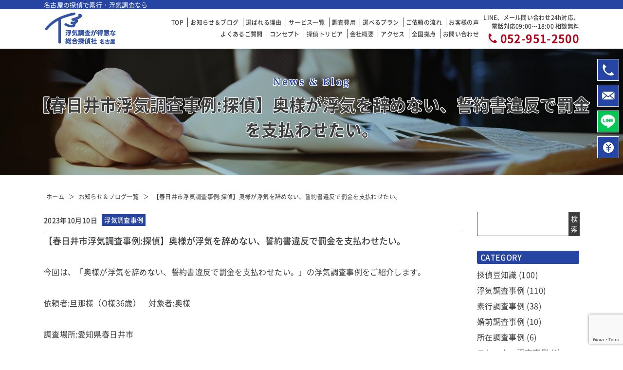

--- FILE ---
content_type: text/html; charset=UTF-8
request_url: https://trustnagoya.com/%E3%80%90%E6%98%A5%E6%97%A5%E4%BA%95%E5%B8%82%E6%B5%AE%E6%B0%97%E8%AA%BF%E6%9F%BB%E4%BA%8B%E4%BE%8B%E6%8E%A2%E5%81%B5%E3%80%91%E5%A5%A5%E6%A7%98%E3%81%8C%E6%B5%AE%E6%B0%97%E3%82%92%E8%BE%9E%E3%82%81/
body_size: 19953
content:
<!DOCTYPE html>
<html lang="ja">

<head prefix="og: http://ogp.me/ns# fb: http://ogp.me/ns/fb# website: http://ogp.me/ns/website#">
    <meta charset="UTF-8">
    <meta name="viewport" content="width=device-width, initial-scale=1.0, viewport-fit=cover">
    <meta http-equiv="X-UA-Compatible" content="IE=edge">
    <meta name="author" content="浮気調査が得意な総合探偵社">
    <link href="https://use.fontawesome.com/releases/v5.10.2/css/all.css" rel="stylesheet">
    <script src="https://cdnjs.cloudflare.com/ajax/libs/object-fit-images/3.2.4/ofi.js"></script>
    <script src="https://cdn.rawgit.com/scottjehl/picturefill/3.0.2/dist/picturefill.min.js"></script>
    <script src="https://ajax.googleapis.com/ajax/libs/jquery/3.6.0/jquery.min.js"></script>
    <script defer src="https://polyfill.io/v3/polyfill.min.js?features=IntersectionObserver"></script>
    <script defer  src="https://cdn.jsdelivr.net/npm/lozad/dist/lozad.min.js"></script>
    <script src="https://code.jquery.com/ui/1.12.0/jquery-ui.min.js"></script>
    <script src="https://trustnagoya.com/wp-content/themes/trustnagoya2/animation.js"></script>
    <script src="https://trustnagoya.com/wp-content/themes/trustnagoya2/loza.js"></script>
    <script src="https://trustnagoya.com/wp-content/themes/trustnagoya2/swiper-bundle.min.js"></script>
    <script src="https://trustnagoya.com/wp-content/themes/trustnagoya2/particles.js"></script>
    <script src="https://trustnagoya.com/wp-content/themes/trustnagoya2/app.js"></script>
    <script src="https://cdn.jsdelivr.net/gh/studio-freight/lenis@1.0.19/bundled/lenis.min.js"></script>
    <!-- Google tag (gtag.js) -->
    <script async src="https://www.googletagmanager.com/gtag/js?id=G-GH8N3V4YZ5"></script>
    <script>
        window.dataLayer = window.dataLayer || [];
        function gtag() { dataLayer.push(arguments); }
        gtag('js', new Date());

        gtag('config', 'G-GH8N3V4YZ5');
    </script>

    <script src="https://www.google.com/recaptcha/api.js?render=6LdBDugqAAAAAI53o5Zmb9kuqlglH1rpcOWONlej"></script>
    <script>
        grecaptcha.ready(function () {
            grecaptcha.execute('6LdBDugqAAAAAI53o5Zmb9kuqlglH1rpcOWONlej', { action: 'homepage' }).then(function (token) {
                console.log("reCAPTCHAトークン: ", token);
                document.getElementById('recaptchaResponse').value = token;
            });
        });
    </script>


    <meta name='robots' content='index, follow, max-image-preview:large, max-snippet:-1, max-video-preview:-1' />

	<!-- This site is optimized with the Yoast SEO plugin v23.2 - https://yoast.com/wordpress/plugins/seo/ -->
	<title>【春日井市浮気調査事例:探偵】奥様が浮気を辞めない、誓約書違反で罰金を支払わせたい。 | 探偵｜名古屋市での浮気調査は成功実績1000件以上・相談料無料</title>
	<meta name="description" content="今回は、「奥様が浮気を辞めない、誓約書違反で罰金を支払わせたい。」の浮気調査事例をご紹介します。 依頼者:旦那様（O様36歳）　対象者:奥様" />
	<link rel="canonical" href="https://trustnagoya.com/【春日井市浮気調査事例探偵】奥様が浮気を辞め/" />
	<meta property="og:locale" content="ja_JP" />
	<meta property="og:type" content="article" />
	<meta property="og:title" content="【春日井市浮気調査事例:探偵】奥様が浮気を辞めない、誓約書違反で罰金を支払わせたい。 | 探偵｜名古屋市での浮気調査は成功実績1000件以上・相談料無料" />
	<meta property="og:description" content="今回は、「奥様が浮気を辞めない、誓約書違反で罰金を支払わせたい。」の浮気調査事例をご紹介します。 依頼者:旦那様（O様36歳）　対象者:奥様" />
	<meta property="og:url" content="https://trustnagoya.com/【春日井市浮気調査事例探偵】奥様が浮気を辞め/" />
	<meta property="og:site_name" content="探偵｜名古屋市での浮気調査は成功実績1000件以上・相談料無料" />
	<meta property="article:published_time" content="2023-10-10T04:45:09+00:00" />
	<meta property="article:modified_time" content="2023-11-13T08:01:30+00:00" />
	<meta property="og:image" content="https://trustnagoya.com/wp-content/uploads/2023/05/飲み会　男女　浮気　不倫.jpg" />
	<meta property="og:image:width" content="640" />
	<meta property="og:image:height" content="427" />
	<meta property="og:image:type" content="image/jpeg" />
	<meta name="author" content="tanteitrust" />
	<meta name="twitter:card" content="summary_large_image" />
	<meta name="twitter:label1" content="執筆者" />
	<meta name="twitter:data1" content="tanteitrust" />
	<script type="application/ld+json" class="yoast-schema-graph">{"@context":"https://schema.org","@graph":[{"@type":"Article","@id":"https://trustnagoya.com/%e3%80%90%e6%98%a5%e6%97%a5%e4%ba%95%e5%b8%82%e6%b5%ae%e6%b0%97%e8%aa%bf%e6%9f%bb%e4%ba%8b%e4%be%8b%e6%8e%a2%e5%81%b5%e3%80%91%e5%a5%a5%e6%a7%98%e3%81%8c%e6%b5%ae%e6%b0%97%e3%82%92%e8%be%9e%e3%82%81/#article","isPartOf":{"@id":"https://trustnagoya.com/%e3%80%90%e6%98%a5%e6%97%a5%e4%ba%95%e5%b8%82%e6%b5%ae%e6%b0%97%e8%aa%bf%e6%9f%bb%e4%ba%8b%e4%be%8b%e6%8e%a2%e5%81%b5%e3%80%91%e5%a5%a5%e6%a7%98%e3%81%8c%e6%b5%ae%e6%b0%97%e3%82%92%e8%be%9e%e3%82%81/"},"author":{"name":"tanteitrust","@id":"https://trustnagoya.com/#/schema/person/5755223fb9f22c9620f0f0c2b445a8fd"},"headline":"【春日井市浮気調査事例:探偵】奥様が浮気を辞めない、誓約書違反で罰金を支払わせたい。","datePublished":"2023-10-10T04:45:09+00:00","dateModified":"2023-11-13T08:01:30+00:00","mainEntityOfPage":{"@id":"https://trustnagoya.com/%e3%80%90%e6%98%a5%e6%97%a5%e4%ba%95%e5%b8%82%e6%b5%ae%e6%b0%97%e8%aa%bf%e6%9f%bb%e4%ba%8b%e4%be%8b%e6%8e%a2%e5%81%b5%e3%80%91%e5%a5%a5%e6%a7%98%e3%81%8c%e6%b5%ae%e6%b0%97%e3%82%92%e8%be%9e%e3%82%81/"},"wordCount":2,"commentCount":0,"publisher":{"@id":"https://trustnagoya.com/#organization"},"image":{"@id":"https://trustnagoya.com/%e3%80%90%e6%98%a5%e6%97%a5%e4%ba%95%e5%b8%82%e6%b5%ae%e6%b0%97%e8%aa%bf%e6%9f%bb%e4%ba%8b%e4%be%8b%e6%8e%a2%e5%81%b5%e3%80%91%e5%a5%a5%e6%a7%98%e3%81%8c%e6%b5%ae%e6%b0%97%e3%82%92%e8%be%9e%e3%82%81/#primaryimage"},"thumbnailUrl":"https://trustnagoya.com/wp-content/uploads/2023/05/飲み会　男女　浮気　不倫.jpg","articleSection":["浮気調査事例","主婦の事例"],"inLanguage":"ja","potentialAction":[{"@type":"CommentAction","name":"Comment","target":["https://trustnagoya.com/%e3%80%90%e6%98%a5%e6%97%a5%e4%ba%95%e5%b8%82%e6%b5%ae%e6%b0%97%e8%aa%bf%e6%9f%bb%e4%ba%8b%e4%be%8b%e6%8e%a2%e5%81%b5%e3%80%91%e5%a5%a5%e6%a7%98%e3%81%8c%e6%b5%ae%e6%b0%97%e3%82%92%e8%be%9e%e3%82%81/#respond"]}]},{"@type":"WebPage","@id":"https://trustnagoya.com/%e3%80%90%e6%98%a5%e6%97%a5%e4%ba%95%e5%b8%82%e6%b5%ae%e6%b0%97%e8%aa%bf%e6%9f%bb%e4%ba%8b%e4%be%8b%e6%8e%a2%e5%81%b5%e3%80%91%e5%a5%a5%e6%a7%98%e3%81%8c%e6%b5%ae%e6%b0%97%e3%82%92%e8%be%9e%e3%82%81/","url":"https://trustnagoya.com/%e3%80%90%e6%98%a5%e6%97%a5%e4%ba%95%e5%b8%82%e6%b5%ae%e6%b0%97%e8%aa%bf%e6%9f%bb%e4%ba%8b%e4%be%8b%e6%8e%a2%e5%81%b5%e3%80%91%e5%a5%a5%e6%a7%98%e3%81%8c%e6%b5%ae%e6%b0%97%e3%82%92%e8%be%9e%e3%82%81/","name":"【春日井市浮気調査事例:探偵】奥様が浮気を辞めない、誓約書違反で罰金を支払わせたい。 | 探偵｜名古屋市での浮気調査は成功実績1000件以上・相談料無料","isPartOf":{"@id":"https://trustnagoya.com/#website"},"primaryImageOfPage":{"@id":"https://trustnagoya.com/%e3%80%90%e6%98%a5%e6%97%a5%e4%ba%95%e5%b8%82%e6%b5%ae%e6%b0%97%e8%aa%bf%e6%9f%bb%e4%ba%8b%e4%be%8b%e6%8e%a2%e5%81%b5%e3%80%91%e5%a5%a5%e6%a7%98%e3%81%8c%e6%b5%ae%e6%b0%97%e3%82%92%e8%be%9e%e3%82%81/#primaryimage"},"image":{"@id":"https://trustnagoya.com/%e3%80%90%e6%98%a5%e6%97%a5%e4%ba%95%e5%b8%82%e6%b5%ae%e6%b0%97%e8%aa%bf%e6%9f%bb%e4%ba%8b%e4%be%8b%e6%8e%a2%e5%81%b5%e3%80%91%e5%a5%a5%e6%a7%98%e3%81%8c%e6%b5%ae%e6%b0%97%e3%82%92%e8%be%9e%e3%82%81/#primaryimage"},"thumbnailUrl":"https://trustnagoya.com/wp-content/uploads/2023/05/飲み会　男女　浮気　不倫.jpg","datePublished":"2023-10-10T04:45:09+00:00","dateModified":"2023-11-13T08:01:30+00:00","description":"今回は、「奥様が浮気を辞めない、誓約書違反で罰金を支払わせたい。」の浮気調査事例をご紹介します。 依頼者:旦那様（O様36歳）　対象者:奥様","breadcrumb":{"@id":"https://trustnagoya.com/%e3%80%90%e6%98%a5%e6%97%a5%e4%ba%95%e5%b8%82%e6%b5%ae%e6%b0%97%e8%aa%bf%e6%9f%bb%e4%ba%8b%e4%be%8b%e6%8e%a2%e5%81%b5%e3%80%91%e5%a5%a5%e6%a7%98%e3%81%8c%e6%b5%ae%e6%b0%97%e3%82%92%e8%be%9e%e3%82%81/#breadcrumb"},"inLanguage":"ja","potentialAction":[{"@type":"ReadAction","target":["https://trustnagoya.com/%e3%80%90%e6%98%a5%e6%97%a5%e4%ba%95%e5%b8%82%e6%b5%ae%e6%b0%97%e8%aa%bf%e6%9f%bb%e4%ba%8b%e4%be%8b%e6%8e%a2%e5%81%b5%e3%80%91%e5%a5%a5%e6%a7%98%e3%81%8c%e6%b5%ae%e6%b0%97%e3%82%92%e8%be%9e%e3%82%81/"]}]},{"@type":"ImageObject","inLanguage":"ja","@id":"https://trustnagoya.com/%e3%80%90%e6%98%a5%e6%97%a5%e4%ba%95%e5%b8%82%e6%b5%ae%e6%b0%97%e8%aa%bf%e6%9f%bb%e4%ba%8b%e4%be%8b%e6%8e%a2%e5%81%b5%e3%80%91%e5%a5%a5%e6%a7%98%e3%81%8c%e6%b5%ae%e6%b0%97%e3%82%92%e8%be%9e%e3%82%81/#primaryimage","url":"https://trustnagoya.com/wp-content/uploads/2023/05/飲み会　男女　浮気　不倫.jpg","contentUrl":"https://trustnagoya.com/wp-content/uploads/2023/05/飲み会　男女　浮気　不倫.jpg","width":640,"height":427},{"@type":"BreadcrumbList","@id":"https://trustnagoya.com/%e3%80%90%e6%98%a5%e6%97%a5%e4%ba%95%e5%b8%82%e6%b5%ae%e6%b0%97%e8%aa%bf%e6%9f%bb%e4%ba%8b%e4%be%8b%e6%8e%a2%e5%81%b5%e3%80%91%e5%a5%a5%e6%a7%98%e3%81%8c%e6%b5%ae%e6%b0%97%e3%82%92%e8%be%9e%e3%82%81/#breadcrumb","itemListElement":[{"@type":"ListItem","position":1,"name":"ホーム","item":"https://trustnagoya.com/"},{"@type":"ListItem","position":2,"name":"ブログ","item":"https://trustnagoya.com/blog/"},{"@type":"ListItem","position":3,"name":"【春日井市浮気調査事例:探偵】奥様が浮気を辞めない、誓約書違反で罰金を支払わせたい。"}]},{"@type":"WebSite","@id":"https://trustnagoya.com/#website","url":"https://trustnagoya.com/","name":"探偵｜名古屋市での浮気調査は成功実績1000件以上・相談料無料","description":"愛知県名古屋市で探偵を頼むなら、相談料無料！警察OB・弁護士提携で安心サポートの弊社にお任せ！","publisher":{"@id":"https://trustnagoya.com/#organization"},"potentialAction":[{"@type":"SearchAction","target":{"@type":"EntryPoint","urlTemplate":"https://trustnagoya.com/?s={search_term_string}"},"query-input":"required name=search_term_string"}],"inLanguage":"ja"},{"@type":"Organization","@id":"https://trustnagoya.com/#organization","name":"探偵｜名古屋市での浮気調査は成功実績1000件以上・相談料無料","url":"https://trustnagoya.com/","logo":{"@type":"ImageObject","inLanguage":"ja","@id":"https://trustnagoya.com/#/schema/logo/image/","url":"https://trustnagoya.com/wp-content/uploads/2024/03/logo-nagoya.png","contentUrl":"https://trustnagoya.com/wp-content/uploads/2024/03/logo-nagoya.png","width":152,"height":73,"caption":"探偵｜名古屋市での浮気調査は成功実績1000件以上・相談料無料"},"image":{"@id":"https://trustnagoya.com/#/schema/logo/image/"}},{"@type":"Person","@id":"https://trustnagoya.com/#/schema/person/5755223fb9f22c9620f0f0c2b445a8fd","name":"tanteitrust","image":{"@type":"ImageObject","inLanguage":"ja","@id":"https://trustnagoya.com/#/schema/person/image/","url":"https://secure.gravatar.com/avatar/e6c72e26fb28e53b4cdf44dd995d843fe6af278730b60403f0eb51259dcd32db?s=96&d=mm&r=g","contentUrl":"https://secure.gravatar.com/avatar/e6c72e26fb28e53b4cdf44dd995d843fe6af278730b60403f0eb51259dcd32db?s=96&d=mm&r=g","caption":"tanteitrust"},"sameAs":["https://trustnagoya.com"],"url":"https://trustnagoya.com/author/tanteitrust/"}]}</script>
	<!-- / Yoast SEO plugin. -->


<link rel="alternate" type="application/rss+xml" title="探偵｜名古屋市での浮気調査は成功実績1000件以上・相談料無料 &raquo; 【春日井市浮気調査事例:探偵】奥様が浮気を辞めない、誓約書違反で罰金を支払わせたい。 のコメントのフィード" href="https://trustnagoya.com/%e3%80%90%e6%98%a5%e6%97%a5%e4%ba%95%e5%b8%82%e6%b5%ae%e6%b0%97%e8%aa%bf%e6%9f%bb%e4%ba%8b%e4%be%8b%e6%8e%a2%e5%81%b5%e3%80%91%e5%a5%a5%e6%a7%98%e3%81%8c%e6%b5%ae%e6%b0%97%e3%82%92%e8%be%9e%e3%82%81/feed/" />
<link rel="alternate" title="oEmbed (JSON)" type="application/json+oembed" href="https://trustnagoya.com/wp-json/oembed/1.0/embed?url=https%3A%2F%2Ftrustnagoya.com%2F%25e3%2580%2590%25e6%2598%25a5%25e6%2597%25a5%25e4%25ba%2595%25e5%25b8%2582%25e6%25b5%25ae%25e6%25b0%2597%25e8%25aa%25bf%25e6%259f%25bb%25e4%25ba%258b%25e4%25be%258b%25e6%258e%25a2%25e5%2581%25b5%25e3%2580%2591%25e5%25a5%25a5%25e6%25a7%2598%25e3%2581%258c%25e6%25b5%25ae%25e6%25b0%2597%25e3%2582%2592%25e8%25be%259e%25e3%2582%2581%2F" />
<link rel="alternate" title="oEmbed (XML)" type="text/xml+oembed" href="https://trustnagoya.com/wp-json/oembed/1.0/embed?url=https%3A%2F%2Ftrustnagoya.com%2F%25e3%2580%2590%25e6%2598%25a5%25e6%2597%25a5%25e4%25ba%2595%25e5%25b8%2582%25e6%25b5%25ae%25e6%25b0%2597%25e8%25aa%25bf%25e6%259f%25bb%25e4%25ba%258b%25e4%25be%258b%25e6%258e%25a2%25e5%2581%25b5%25e3%2580%2591%25e5%25a5%25a5%25e6%25a7%2598%25e3%2581%258c%25e6%25b5%25ae%25e6%25b0%2597%25e3%2582%2592%25e8%25be%259e%25e3%2582%2581%2F&#038;format=xml" />
<style id='wp-emoji-styles-inline-css' >

	img.wp-smiley, img.emoji {
		display: inline !important;
		border: none !important;
		box-shadow: none !important;
		height: 1em !important;
		width: 1em !important;
		margin: 0 0.07em !important;
		vertical-align: -0.1em !important;
		background: none !important;
		padding: 0 !important;
	}
/*# sourceURL=wp-emoji-styles-inline-css */
</style>
<style id='wp-block-library-inline-css' >
:root{--wp-block-synced-color:#7a00df;--wp-block-synced-color--rgb:122,0,223;--wp-bound-block-color:var(--wp-block-synced-color);--wp-editor-canvas-background:#ddd;--wp-admin-theme-color:#007cba;--wp-admin-theme-color--rgb:0,124,186;--wp-admin-theme-color-darker-10:#006ba1;--wp-admin-theme-color-darker-10--rgb:0,107,160.5;--wp-admin-theme-color-darker-20:#005a87;--wp-admin-theme-color-darker-20--rgb:0,90,135;--wp-admin-border-width-focus:2px}@media (min-resolution:192dpi){:root{--wp-admin-border-width-focus:1.5px}}.wp-element-button{cursor:pointer}:root .has-very-light-gray-background-color{background-color:#eee}:root .has-very-dark-gray-background-color{background-color:#313131}:root .has-very-light-gray-color{color:#eee}:root .has-very-dark-gray-color{color:#313131}:root .has-vivid-green-cyan-to-vivid-cyan-blue-gradient-background{background:linear-gradient(135deg,#00d084,#0693e3)}:root .has-purple-crush-gradient-background{background:linear-gradient(135deg,#34e2e4,#4721fb 50%,#ab1dfe)}:root .has-hazy-dawn-gradient-background{background:linear-gradient(135deg,#faaca8,#dad0ec)}:root .has-subdued-olive-gradient-background{background:linear-gradient(135deg,#fafae1,#67a671)}:root .has-atomic-cream-gradient-background{background:linear-gradient(135deg,#fdd79a,#004a59)}:root .has-nightshade-gradient-background{background:linear-gradient(135deg,#330968,#31cdcf)}:root .has-midnight-gradient-background{background:linear-gradient(135deg,#020381,#2874fc)}:root{--wp--preset--font-size--normal:16px;--wp--preset--font-size--huge:42px}.has-regular-font-size{font-size:1em}.has-larger-font-size{font-size:2.625em}.has-normal-font-size{font-size:var(--wp--preset--font-size--normal)}.has-huge-font-size{font-size:var(--wp--preset--font-size--huge)}.has-text-align-center{text-align:center}.has-text-align-left{text-align:left}.has-text-align-right{text-align:right}.has-fit-text{white-space:nowrap!important}#end-resizable-editor-section{display:none}.aligncenter{clear:both}.items-justified-left{justify-content:flex-start}.items-justified-center{justify-content:center}.items-justified-right{justify-content:flex-end}.items-justified-space-between{justify-content:space-between}.screen-reader-text{border:0;clip-path:inset(50%);height:1px;margin:-1px;overflow:hidden;padding:0;position:absolute;width:1px;word-wrap:normal!important}.screen-reader-text:focus{background-color:#ddd;clip-path:none;color:#444;display:block;font-size:1em;height:auto;left:5px;line-height:normal;padding:15px 23px 14px;text-decoration:none;top:5px;width:auto;z-index:100000}html :where(.has-border-color){border-style:solid}html :where([style*=border-top-color]){border-top-style:solid}html :where([style*=border-right-color]){border-right-style:solid}html :where([style*=border-bottom-color]){border-bottom-style:solid}html :where([style*=border-left-color]){border-left-style:solid}html :where([style*=border-width]){border-style:solid}html :where([style*=border-top-width]){border-top-style:solid}html :where([style*=border-right-width]){border-right-style:solid}html :where([style*=border-bottom-width]){border-bottom-style:solid}html :where([style*=border-left-width]){border-left-style:solid}html :where(img[class*=wp-image-]){height:auto;max-width:100%}:where(figure){margin:0 0 1em}html :where(.is-position-sticky){--wp-admin--admin-bar--position-offset:var(--wp-admin--admin-bar--height,0px)}@media screen and (max-width:600px){html :where(.is-position-sticky){--wp-admin--admin-bar--position-offset:0px}}

/*# sourceURL=wp-block-library-inline-css */
</style><style id='wp-block-archives-inline-css' >
.wp-block-archives{box-sizing:border-box}.wp-block-archives-dropdown label{display:block}
/*# sourceURL=https://trustnagoya.com/wp-includes/blocks/archives/style.min.css */
</style>
<style id='wp-block-categories-inline-css' >
.wp-block-categories{box-sizing:border-box}.wp-block-categories.alignleft{margin-right:2em}.wp-block-categories.alignright{margin-left:2em}.wp-block-categories.wp-block-categories-dropdown.aligncenter{text-align:center}.wp-block-categories .wp-block-categories__label{display:block;width:100%}
/*# sourceURL=https://trustnagoya.com/wp-includes/blocks/categories/style.min.css */
</style>
<style id='wp-block-heading-inline-css' >
h1:where(.wp-block-heading).has-background,h2:where(.wp-block-heading).has-background,h3:where(.wp-block-heading).has-background,h4:where(.wp-block-heading).has-background,h5:where(.wp-block-heading).has-background,h6:where(.wp-block-heading).has-background{padding:1.25em 2.375em}h1.has-text-align-left[style*=writing-mode]:where([style*=vertical-lr]),h1.has-text-align-right[style*=writing-mode]:where([style*=vertical-rl]),h2.has-text-align-left[style*=writing-mode]:where([style*=vertical-lr]),h2.has-text-align-right[style*=writing-mode]:where([style*=vertical-rl]),h3.has-text-align-left[style*=writing-mode]:where([style*=vertical-lr]),h3.has-text-align-right[style*=writing-mode]:where([style*=vertical-rl]),h4.has-text-align-left[style*=writing-mode]:where([style*=vertical-lr]),h4.has-text-align-right[style*=writing-mode]:where([style*=vertical-rl]),h5.has-text-align-left[style*=writing-mode]:where([style*=vertical-lr]),h5.has-text-align-right[style*=writing-mode]:where([style*=vertical-rl]),h6.has-text-align-left[style*=writing-mode]:where([style*=vertical-lr]),h6.has-text-align-right[style*=writing-mode]:where([style*=vertical-rl]){rotate:180deg}
/*# sourceURL=https://trustnagoya.com/wp-includes/blocks/heading/style.min.css */
</style>
<style id='wp-block-latest-posts-inline-css' >
.wp-block-latest-posts{box-sizing:border-box}.wp-block-latest-posts.alignleft{margin-right:2em}.wp-block-latest-posts.alignright{margin-left:2em}.wp-block-latest-posts.wp-block-latest-posts__list{list-style:none}.wp-block-latest-posts.wp-block-latest-posts__list li{clear:both;overflow-wrap:break-word}.wp-block-latest-posts.is-grid{display:flex;flex-wrap:wrap}.wp-block-latest-posts.is-grid li{margin:0 1.25em 1.25em 0;width:100%}@media (min-width:600px){.wp-block-latest-posts.columns-2 li{width:calc(50% - .625em)}.wp-block-latest-posts.columns-2 li:nth-child(2n){margin-right:0}.wp-block-latest-posts.columns-3 li{width:calc(33.33333% - .83333em)}.wp-block-latest-posts.columns-3 li:nth-child(3n){margin-right:0}.wp-block-latest-posts.columns-4 li{width:calc(25% - .9375em)}.wp-block-latest-posts.columns-4 li:nth-child(4n){margin-right:0}.wp-block-latest-posts.columns-5 li{width:calc(20% - 1em)}.wp-block-latest-posts.columns-5 li:nth-child(5n){margin-right:0}.wp-block-latest-posts.columns-6 li{width:calc(16.66667% - 1.04167em)}.wp-block-latest-posts.columns-6 li:nth-child(6n){margin-right:0}}:root :where(.wp-block-latest-posts.is-grid){padding:0}:root :where(.wp-block-latest-posts.wp-block-latest-posts__list){padding-left:0}.wp-block-latest-posts__post-author,.wp-block-latest-posts__post-date{display:block;font-size:.8125em}.wp-block-latest-posts__post-excerpt,.wp-block-latest-posts__post-full-content{margin-bottom:1em;margin-top:.5em}.wp-block-latest-posts__featured-image a{display:inline-block}.wp-block-latest-posts__featured-image img{height:auto;max-width:100%;width:auto}.wp-block-latest-posts__featured-image.alignleft{float:left;margin-right:1em}.wp-block-latest-posts__featured-image.alignright{float:right;margin-left:1em}.wp-block-latest-posts__featured-image.aligncenter{margin-bottom:1em;text-align:center}
/*# sourceURL=https://trustnagoya.com/wp-includes/blocks/latest-posts/style.min.css */
</style>
<style id='wp-block-search-inline-css' >
.wp-block-search__button{margin-left:10px;word-break:normal}.wp-block-search__button.has-icon{line-height:0}.wp-block-search__button svg{height:1.25em;min-height:24px;min-width:24px;width:1.25em;fill:currentColor;vertical-align:text-bottom}:where(.wp-block-search__button){border:1px solid #ccc;padding:6px 10px}.wp-block-search__inside-wrapper{display:flex;flex:auto;flex-wrap:nowrap;max-width:100%}.wp-block-search__label{width:100%}.wp-block-search.wp-block-search__button-only .wp-block-search__button{box-sizing:border-box;display:flex;flex-shrink:0;justify-content:center;margin-left:0;max-width:100%}.wp-block-search.wp-block-search__button-only .wp-block-search__inside-wrapper{min-width:0!important;transition-property:width}.wp-block-search.wp-block-search__button-only .wp-block-search__input{flex-basis:100%;transition-duration:.3s}.wp-block-search.wp-block-search__button-only.wp-block-search__searchfield-hidden,.wp-block-search.wp-block-search__button-only.wp-block-search__searchfield-hidden .wp-block-search__inside-wrapper{overflow:hidden}.wp-block-search.wp-block-search__button-only.wp-block-search__searchfield-hidden .wp-block-search__input{border-left-width:0!important;border-right-width:0!important;flex-basis:0;flex-grow:0;margin:0;min-width:0!important;padding-left:0!important;padding-right:0!important;width:0!important}:where(.wp-block-search__input){appearance:none;border:1px solid #949494;flex-grow:1;font-family:inherit;font-size:inherit;font-style:inherit;font-weight:inherit;letter-spacing:inherit;line-height:inherit;margin-left:0;margin-right:0;min-width:3rem;padding:8px;text-decoration:unset!important;text-transform:inherit}:where(.wp-block-search__button-inside .wp-block-search__inside-wrapper){background-color:#fff;border:1px solid #949494;box-sizing:border-box;padding:4px}:where(.wp-block-search__button-inside .wp-block-search__inside-wrapper) .wp-block-search__input{border:none;border-radius:0;padding:0 4px}:where(.wp-block-search__button-inside .wp-block-search__inside-wrapper) .wp-block-search__input:focus{outline:none}:where(.wp-block-search__button-inside .wp-block-search__inside-wrapper) :where(.wp-block-search__button){padding:4px 8px}.wp-block-search.aligncenter .wp-block-search__inside-wrapper{margin:auto}.wp-block[data-align=right] .wp-block-search.wp-block-search__button-only .wp-block-search__inside-wrapper{float:right}
/*# sourceURL=https://trustnagoya.com/wp-includes/blocks/search/style.min.css */
</style>
<style id='wp-block-search-theme-inline-css' >
.wp-block-search .wp-block-search__label{font-weight:700}.wp-block-search__button{border:1px solid #ccc;padding:.375em .625em}
/*# sourceURL=https://trustnagoya.com/wp-includes/blocks/search/theme.min.css */
</style>
<style id='wp-block-group-inline-css' >
.wp-block-group{box-sizing:border-box}:where(.wp-block-group.wp-block-group-is-layout-constrained){position:relative}
/*# sourceURL=https://trustnagoya.com/wp-includes/blocks/group/style.min.css */
</style>
<style id='wp-block-group-theme-inline-css' >
:where(.wp-block-group.has-background){padding:1.25em 2.375em}
/*# sourceURL=https://trustnagoya.com/wp-includes/blocks/group/theme.min.css */
</style>
<style id='wp-block-paragraph-inline-css' >
.is-small-text{font-size:.875em}.is-regular-text{font-size:1em}.is-large-text{font-size:2.25em}.is-larger-text{font-size:3em}.has-drop-cap:not(:focus):first-letter{float:left;font-size:8.4em;font-style:normal;font-weight:100;line-height:.68;margin:.05em .1em 0 0;text-transform:uppercase}body.rtl .has-drop-cap:not(:focus):first-letter{float:none;margin-left:.1em}p.has-drop-cap.has-background{overflow:hidden}:root :where(p.has-background){padding:1.25em 2.375em}:where(p.has-text-color:not(.has-link-color)) a{color:inherit}p.has-text-align-left[style*="writing-mode:vertical-lr"],p.has-text-align-right[style*="writing-mode:vertical-rl"]{rotate:180deg}
/*# sourceURL=https://trustnagoya.com/wp-includes/blocks/paragraph/style.min.css */
</style>
<style id='global-styles-inline-css' >
:root{--wp--preset--aspect-ratio--square: 1;--wp--preset--aspect-ratio--4-3: 4/3;--wp--preset--aspect-ratio--3-4: 3/4;--wp--preset--aspect-ratio--3-2: 3/2;--wp--preset--aspect-ratio--2-3: 2/3;--wp--preset--aspect-ratio--16-9: 16/9;--wp--preset--aspect-ratio--9-16: 9/16;--wp--preset--color--black: #000000;--wp--preset--color--cyan-bluish-gray: #abb8c3;--wp--preset--color--white: #ffffff;--wp--preset--color--pale-pink: #f78da7;--wp--preset--color--vivid-red: #cf2e2e;--wp--preset--color--luminous-vivid-orange: #ff6900;--wp--preset--color--luminous-vivid-amber: #fcb900;--wp--preset--color--light-green-cyan: #7bdcb5;--wp--preset--color--vivid-green-cyan: #00d084;--wp--preset--color--pale-cyan-blue: #8ed1fc;--wp--preset--color--vivid-cyan-blue: #0693e3;--wp--preset--color--vivid-purple: #9b51e0;--wp--preset--color--blue: #2645a3;--wp--preset--color--light-blue-1: #e2e6f4;--wp--preset--color--gray: #3c3c3c;--wp--preset--gradient--vivid-cyan-blue-to-vivid-purple: linear-gradient(135deg,rgb(6,147,227) 0%,rgb(155,81,224) 100%);--wp--preset--gradient--light-green-cyan-to-vivid-green-cyan: linear-gradient(135deg,rgb(122,220,180) 0%,rgb(0,208,130) 100%);--wp--preset--gradient--luminous-vivid-amber-to-luminous-vivid-orange: linear-gradient(135deg,rgb(252,185,0) 0%,rgb(255,105,0) 100%);--wp--preset--gradient--luminous-vivid-orange-to-vivid-red: linear-gradient(135deg,rgb(255,105,0) 0%,rgb(207,46,46) 100%);--wp--preset--gradient--very-light-gray-to-cyan-bluish-gray: linear-gradient(135deg,rgb(238,238,238) 0%,rgb(169,184,195) 100%);--wp--preset--gradient--cool-to-warm-spectrum: linear-gradient(135deg,rgb(74,234,220) 0%,rgb(151,120,209) 20%,rgb(207,42,186) 40%,rgb(238,44,130) 60%,rgb(251,105,98) 80%,rgb(254,248,76) 100%);--wp--preset--gradient--blush-light-purple: linear-gradient(135deg,rgb(255,206,236) 0%,rgb(152,150,240) 100%);--wp--preset--gradient--blush-bordeaux: linear-gradient(135deg,rgb(254,205,165) 0%,rgb(254,45,45) 50%,rgb(107,0,62) 100%);--wp--preset--gradient--luminous-dusk: linear-gradient(135deg,rgb(255,203,112) 0%,rgb(199,81,192) 50%,rgb(65,88,208) 100%);--wp--preset--gradient--pale-ocean: linear-gradient(135deg,rgb(255,245,203) 0%,rgb(182,227,212) 50%,rgb(51,167,181) 100%);--wp--preset--gradient--electric-grass: linear-gradient(135deg,rgb(202,248,128) 0%,rgb(113,206,126) 100%);--wp--preset--gradient--midnight: linear-gradient(135deg,rgb(2,3,129) 0%,rgb(40,116,252) 100%);--wp--preset--font-size--small: 16px;--wp--preset--font-size--medium: 20px;--wp--preset--font-size--large: 21px;--wp--preset--font-size--x-large: 42px;--wp--preset--font-size--x-small: 14px;--wp--preset--font-size--normal: 18px;--wp--preset--font-size--huge: 36px;--wp--preset--spacing--20: 0.44rem;--wp--preset--spacing--30: 0.67rem;--wp--preset--spacing--40: 1rem;--wp--preset--spacing--50: 1.5rem;--wp--preset--spacing--60: 2.25rem;--wp--preset--spacing--70: 3.38rem;--wp--preset--spacing--80: 5.06rem;--wp--preset--shadow--natural: 6px 6px 9px rgba(0, 0, 0, 0.2);--wp--preset--shadow--deep: 12px 12px 50px rgba(0, 0, 0, 0.4);--wp--preset--shadow--sharp: 6px 6px 0px rgba(0, 0, 0, 0.2);--wp--preset--shadow--outlined: 6px 6px 0px -3px rgb(255, 255, 255), 6px 6px rgb(0, 0, 0);--wp--preset--shadow--crisp: 6px 6px 0px rgb(0, 0, 0);}:where(.is-layout-flex){gap: 0.5em;}:where(.is-layout-grid){gap: 0.5em;}body .is-layout-flex{display: flex;}.is-layout-flex{flex-wrap: wrap;align-items: center;}.is-layout-flex > :is(*, div){margin: 0;}body .is-layout-grid{display: grid;}.is-layout-grid > :is(*, div){margin: 0;}:where(.wp-block-columns.is-layout-flex){gap: 2em;}:where(.wp-block-columns.is-layout-grid){gap: 2em;}:where(.wp-block-post-template.is-layout-flex){gap: 1.25em;}:where(.wp-block-post-template.is-layout-grid){gap: 1.25em;}.has-black-color{color: var(--wp--preset--color--black) !important;}.has-cyan-bluish-gray-color{color: var(--wp--preset--color--cyan-bluish-gray) !important;}.has-white-color{color: var(--wp--preset--color--white) !important;}.has-pale-pink-color{color: var(--wp--preset--color--pale-pink) !important;}.has-vivid-red-color{color: var(--wp--preset--color--vivid-red) !important;}.has-luminous-vivid-orange-color{color: var(--wp--preset--color--luminous-vivid-orange) !important;}.has-luminous-vivid-amber-color{color: var(--wp--preset--color--luminous-vivid-amber) !important;}.has-light-green-cyan-color{color: var(--wp--preset--color--light-green-cyan) !important;}.has-vivid-green-cyan-color{color: var(--wp--preset--color--vivid-green-cyan) !important;}.has-pale-cyan-blue-color{color: var(--wp--preset--color--pale-cyan-blue) !important;}.has-vivid-cyan-blue-color{color: var(--wp--preset--color--vivid-cyan-blue) !important;}.has-vivid-purple-color{color: var(--wp--preset--color--vivid-purple) !important;}.has-black-background-color{background-color: var(--wp--preset--color--black) !important;}.has-cyan-bluish-gray-background-color{background-color: var(--wp--preset--color--cyan-bluish-gray) !important;}.has-white-background-color{background-color: var(--wp--preset--color--white) !important;}.has-pale-pink-background-color{background-color: var(--wp--preset--color--pale-pink) !important;}.has-vivid-red-background-color{background-color: var(--wp--preset--color--vivid-red) !important;}.has-luminous-vivid-orange-background-color{background-color: var(--wp--preset--color--luminous-vivid-orange) !important;}.has-luminous-vivid-amber-background-color{background-color: var(--wp--preset--color--luminous-vivid-amber) !important;}.has-light-green-cyan-background-color{background-color: var(--wp--preset--color--light-green-cyan) !important;}.has-vivid-green-cyan-background-color{background-color: var(--wp--preset--color--vivid-green-cyan) !important;}.has-pale-cyan-blue-background-color{background-color: var(--wp--preset--color--pale-cyan-blue) !important;}.has-vivid-cyan-blue-background-color{background-color: var(--wp--preset--color--vivid-cyan-blue) !important;}.has-vivid-purple-background-color{background-color: var(--wp--preset--color--vivid-purple) !important;}.has-black-border-color{border-color: var(--wp--preset--color--black) !important;}.has-cyan-bluish-gray-border-color{border-color: var(--wp--preset--color--cyan-bluish-gray) !important;}.has-white-border-color{border-color: var(--wp--preset--color--white) !important;}.has-pale-pink-border-color{border-color: var(--wp--preset--color--pale-pink) !important;}.has-vivid-red-border-color{border-color: var(--wp--preset--color--vivid-red) !important;}.has-luminous-vivid-orange-border-color{border-color: var(--wp--preset--color--luminous-vivid-orange) !important;}.has-luminous-vivid-amber-border-color{border-color: var(--wp--preset--color--luminous-vivid-amber) !important;}.has-light-green-cyan-border-color{border-color: var(--wp--preset--color--light-green-cyan) !important;}.has-vivid-green-cyan-border-color{border-color: var(--wp--preset--color--vivid-green-cyan) !important;}.has-pale-cyan-blue-border-color{border-color: var(--wp--preset--color--pale-cyan-blue) !important;}.has-vivid-cyan-blue-border-color{border-color: var(--wp--preset--color--vivid-cyan-blue) !important;}.has-vivid-purple-border-color{border-color: var(--wp--preset--color--vivid-purple) !important;}.has-vivid-cyan-blue-to-vivid-purple-gradient-background{background: var(--wp--preset--gradient--vivid-cyan-blue-to-vivid-purple) !important;}.has-light-green-cyan-to-vivid-green-cyan-gradient-background{background: var(--wp--preset--gradient--light-green-cyan-to-vivid-green-cyan) !important;}.has-luminous-vivid-amber-to-luminous-vivid-orange-gradient-background{background: var(--wp--preset--gradient--luminous-vivid-amber-to-luminous-vivid-orange) !important;}.has-luminous-vivid-orange-to-vivid-red-gradient-background{background: var(--wp--preset--gradient--luminous-vivid-orange-to-vivid-red) !important;}.has-very-light-gray-to-cyan-bluish-gray-gradient-background{background: var(--wp--preset--gradient--very-light-gray-to-cyan-bluish-gray) !important;}.has-cool-to-warm-spectrum-gradient-background{background: var(--wp--preset--gradient--cool-to-warm-spectrum) !important;}.has-blush-light-purple-gradient-background{background: var(--wp--preset--gradient--blush-light-purple) !important;}.has-blush-bordeaux-gradient-background{background: var(--wp--preset--gradient--blush-bordeaux) !important;}.has-luminous-dusk-gradient-background{background: var(--wp--preset--gradient--luminous-dusk) !important;}.has-pale-ocean-gradient-background{background: var(--wp--preset--gradient--pale-ocean) !important;}.has-electric-grass-gradient-background{background: var(--wp--preset--gradient--electric-grass) !important;}.has-midnight-gradient-background{background: var(--wp--preset--gradient--midnight) !important;}.has-small-font-size{font-size: var(--wp--preset--font-size--small) !important;}.has-medium-font-size{font-size: var(--wp--preset--font-size--medium) !important;}.has-large-font-size{font-size: var(--wp--preset--font-size--large) !important;}.has-x-large-font-size{font-size: var(--wp--preset--font-size--x-large) !important;}
/*# sourceURL=global-styles-inline-css */
</style>

<style id='classic-theme-styles-inline-css' >
/*! This file is auto-generated */
.wp-block-button__link{color:#fff;background-color:#32373c;border-radius:9999px;box-shadow:none;text-decoration:none;padding:calc(.667em + 2px) calc(1.333em + 2px);font-size:1.125em}.wp-block-file__button{background:#32373c;color:#fff;text-decoration:none}
/*# sourceURL=/wp-includes/css/classic-themes.min.css */
</style>
<link rel='stylesheet' id='contact-form-7-css' href='https://trustnagoya.com/wp-content/plugins/contact-form-7/includes/css/styles.css?ver=6.1.4'  media='all' />
<link rel='stylesheet' id='reset-css' href='https://trustnagoya.com/wp-content/themes/trustnagoya2/resetstyle.css?ver=1.0'  media='' />
<link rel='stylesheet' id='mystyle-css' href='https://trustnagoya.com/wp-content/themes/trustnagoya2/mystyle.css?ver=1.0'  media='' />
<link rel='stylesheet' id='style-plans-css' href='https://trustnagoya.com/wp-content/themes/trustnagoya2/style-plans.css?ver=1.0'  media='' />
<link rel='stylesheet' id='swiper-bundle-css' href='https://trustnagoya.com/wp-content/themes/trustnagoya2/swiper-bundle.min.css?ver=1.0'  media='' />
<link rel="https://api.w.org/" href="https://trustnagoya.com/wp-json/" /><link rel="alternate" title="JSON" type="application/json" href="https://trustnagoya.com/wp-json/wp/v2/posts/2388" /><link rel="EditURI" type="application/rsd+xml" title="RSD" href="https://trustnagoya.com/xmlrpc.php?rsd" />
<meta name="generator" content="WordPress 6.9" />
<link rel='shortlink' href='https://trustnagoya.com/?p=2388' />
<link rel="icon" href="https://trustnagoya.com/wp-content/uploads/2022/01/cropped-IMG_2600-32x32.jpg" sizes="32x32" />
<link rel="icon" href="https://trustnagoya.com/wp-content/uploads/2022/01/cropped-IMG_2600-192x192.jpg" sizes="192x192" />
<link rel="apple-touch-icon" href="https://trustnagoya.com/wp-content/uploads/2022/01/cropped-IMG_2600-180x180.jpg" />
<meta name="msapplication-TileImage" content="https://trustnagoya.com/wp-content/uploads/2022/01/cropped-IMG_2600-270x270.jpg" />
</head>

<body id="top">
    <header>
        <div class="pc2">
            <div class="back--blue">
                <div class="contents-header">
                    <h1 class="white">名古屋の探偵で素行・浮気調査なら
                    </h1>
                </div>
            </div>
        </div>
        <div class="contents-header">
            <div class="header">
                <h1 class="pc1tbsf">名古屋の探偵で素行・浮気調査なら
                </h1>
                <div class="header__logo">
                    <a href="https://trustnagoya.com/">
                        <img src="https://trustnagoya.com/wp-content/themes/trustnagoya2/image/logo-nagoya.png"
                            alt="名古屋・探偵業　浮気調査が得意な総合探偵社" width="152" height="73">
                    </a>
                </div>
                <nav>
                    <button type="button" id="navibtn" class="fir">
                        <i class='fa fa-bars'></i><span class="">MENU</span>
                    </button>
                    <ul class="header__nav">
                        <li class="header__nav-link bor"><a href="/#top">TOP</a></li>
                        <li class="header__nav-link bor"><a
                                href="https://trustnagoya.com/news-list/">お知らせ＆ブログ</a></li>
                        <li class="header__nav-link bor"><a href="/#reason">選ばれる理由</a></li>
                        <li class="header__nav-link bor"><a href="/#service">サービス一覧</a></li>
                        <li class="header__nav-link bor"><a href="/#price">調査費用</a></li>
                        <li class="header__nav-link bor"><a
                                href="https://trustnagoya.com/plans/">選べるプラン</a></li>
                        <li class="header__nav-link bor"><a href="/#flow">ご依頼の流れ</a></li>
                        <li class="header__nav-link bor"><a href="/#voice">お客様の声</a></li>
                        <li class="header__nav-link bor"><a href="/#qa">よくあるご質問</a></li>
                        <li class="header__nav-link bor"><a href="/#concept">コンセプト</a></li>
                        <li class="header__nav-link bor"><a href="/#trivia">探偵トリビア</a></li>
                        <li class="header__nav-link bor"><a href="/#company">会社概要</a></li>
                        <li class="header__nav-link bor"><a href="/#access">アクセス</a></li>
                        <li class="header__nav-link bor"><a href="/#area">全国拠点</a></li>
                        <li class="header__nav-link bor"><a href="/#contact">お問い合わせ</a></li>
                    </ul>
                </nav>
                <div class="header__tel">
                    <span class="tel-time nowrap">LINE、メール問い合わせ24h対応、<br>電話対応09:00〜18:00 相談無料</span>
                    <a href="tel:052-951-2500" class="nowrap">
                        <img src="https://trustnagoya.com/wp-content/themes/trustnagoya2/image/icon-tel-red.png" class="nav-img"
                            width="22" height="22" alt="tel">
                        <span class="tel-number">052-951-2500</span>
                    </a>
                </div>
            </div>
        </div>
    </header>
    <main>
        <ul class="right-link">
            <li class="icon-tel">
                <a class="right-link__a1">
                </a>
                <a class="right-link__a2" href="tel:052-951-2500">
                    電話：052-951-2500
                </a>
                <a class="right-link__a3" href="tel:052-951-2500">
                </a>
            </li>
            <li class="icon-contact">
                <a class="right-link__a1">
                </a>
                <a class="right-link__a2" href="/#contact">
                    お問い合わせフォーム
                </a>
                <a class="right-link__a3" href="/#contact">
                </a>
            </li>
            <li class="icon-line">
                <a class="right-link__a1">
                </a>
                <a class="right-link__a2" href="https://lin.ee/bum55nd" target="_blank" rel="noopener noreferrer">
                    LINE相談
                </a>
                <a class="right-link__a3" href="https://lin.ee/bum55nd" target="_blank" rel="noopener noreferrer">
                </a>
            </li>
            <li class="icon-price">
                <a class="right-link__a1">
                </a>
                <a class="right-link__a2" href="/#price" rel="noopener noreferrer">
                    料金
                </a>
                <a class="right-link__a3" href="/#price" rel="noopener noreferrer">
                </a>
            </li>
        </ul><section id="news" class="underlayer-common news">
    <div class="underlayer__top">
        <div class="underlayer-top__back thanks-back relative">
            <div class="thanks__back newsback vide background-al">
                <video poster="https://trustnagoya.com/wp-content/themes/trustnagoya2/image/poster1.jpg"
                    src="https://trustnagoya.com/wp-content/themes/trustnagoya2/image/sample.mp4"  loop autoplay
                    muted playsinline>
                </video>
            </div>
        </div>
        <div class="contents0">
            <div class="underlayer-top__text">
                <div class="h1title center fuchidori">
                    <div class="slide-in2 leftAnime2 delay">
                        <div class="slide-in_inner2 leftAnimeInner2 delay">
                            <span class="h1subtitle center">
                                News & Blog
                            </span>
                            <h2>【春日井市浮気調査事例:探偵】奥様が浮気を辞めない、誓約書違反で罰金を支払わせたい。</h2>
                        </div>
                    </div>
                </div>
            </div>
        </div>
    </div>
</section>
<section id="underlayer__section1" class="underlayer__section1 back--white">
    <div class="contents relative">
        <ul class="breadcrumb__list">
            <li class="breadcrumb__item">
                <a href="https://trustnagoya.com/">ホーム</a>
            </li>
            <li class="breadcrumb__item">
                <a href="https://trustnagoya.com/news-list/">お知らせ＆ブログ一覧</a>
            </li>
            <li class="breadcrumb__item">
                <a href="https://trustnagoya.com/%e3%80%90%e6%98%a5%e6%97%a5%e4%ba%95%e5%b8%82%e6%b5%ae%e6%b0%97%e8%aa%bf%e6%9f%bb%e4%ba%8b%e4%be%8b%e6%8e%a2%e5%81%b5%e3%80%91%e5%a5%a5%e6%a7%98%e3%81%8c%e6%b5%ae%e6%b0%97%e3%82%92%e8%be%9e%e3%82%81/">
                    【春日井市浮気調査事例:探偵】奥様が浮気を辞めない、誓約書違反で罰金を支払わせたい。                </a>
            </li>
        </ul>
        <div class="post-commonandsidebar">
            <div class="post-commonmain">
                <div class="top-news__div">
                                                <article class="top-news__article newspage">
                                <div class="data-blog">
                                    2023年10月10日                                </div>
                                <div class="cate-blog back--blue white">
                                    浮気調査事例                                </div><br class="">
                                <div class="title-blog newspage margin-top1">
                                    【春日井市浮気調査事例:探偵】奥様が浮気を辞めない、誓約書違反で罰金を支払わせたい。                                </div>
                                <div class="blogtext borderbottom1 padding-bottom2">
                                    
<p>今回は、「奥様が浮気を辞めない、誓約書違反で罰金を支払わせたい。」の浮気調査事例をご紹介します。</p>



<p>依頼者:旦那様（O様36歳）　対象者:奥様</p>



<p>調査場所:愛知県春日井市</p>



<p></p>



<h2 class="wp-block-heading">依頼内容</h2>



<p>今回の依頼者はO様36歳です。</p>



<p>ご自身は会社員をしており、奥様はパート勤務をしているそうです。</p>



<p>2人の間にお子様は一人いらっしゃります。ご夫婦は現在別居中であり、旦那様は現在一人、奥様がお子様と2人で暮らしているようです。</p>



<p>ご夫婦の別居は奥様の浮気にあるとのことで、ひとまず旦那様が家を出る形で別居状態に至ったということでした。</p>



<p>旦那様は奥様と浮気相手と話し合いを行い、奥様と浮気相手に対して、「もう2度と会わない事。もしも破った場合は100万円の違約金が発生する」という内容の誓約書を交わしているそうです。</p>



<p>しかし、別居状態が半年ほど経つにも関わらず、奥様が夫婦関係に向けた態度を取っている様子がなく、一向の夫婦関係が改善していかないので、旦那様はいまだに奥様が浮気をしているのではないかと疑うようになったのだそうです。</p>



<p>奥様は、旦那様に対して帰ってほしいとも言わず、旦那様が話し合いをしようと持ち掛けても、きちんと話し合いの場を設けようとしないといいます。</p>



<p>更に、最近では奥様方から「離婚したい」と言い始めたそうです。</p>



<p>旦那様が自宅にいる子供に話を伺ったところ、パート以外にも昼に外出することがたまにあるとのことで、本当はまだ浮気相手との関係が続いているのではないかと疑うようになったそうです。</p>



<p>もし、奥様が浮気相手とまだ会っているのであれば、契約書の違反になるので、浮気相手に対して罰金を支払わせたいと思い、探偵に浮気調査を依頼することを考え始めたそうです。</p>



<p></p>



<h2 class="wp-block-heading">調査内容</h2>



<p>旦那様は自宅にいるお子様から確認しており、奥様のパート以外の外出の傾向を研究されているご様子でした。</p>



<p>更に、奥様が外出する可能性の高い日時に合わせて、旦那様がお子様を2泊3日で預かる日を設けたとのことで、その日に合わせて調査を行ってほしいとのことでした。</p>



<p>今回の依頼の目的としては、</p>



<p>・奥様が浮気をしているかどうか確認したい。</p>



<p>・浮気をしていた場合、浮気の証拠を押さえたい。</p>



<p>・浮気相手に罰金を支払わせたい。</p>



<p>の3点となります。</p>



<p>旦那様としては、現状奥様と離婚する意思はなく、まだ浮気相手と会っているのであれば、浮気相手と別れさせ、罰金を支払わせるとともに、奥様との夫婦関係の改善が出来ればと考えているようでした。</p>



<p>なので、奥様や浮気相手に言い逃れさせないように、決定的な不貞の証拠を押さえる事を目指します。</p>



<p></p>



<h2 class="wp-block-heading">調査結果</h2>



<p>奥様の勤務先付近に調査員を配置、調査を開始しました。</p>



<p>職場から定時の時間に退社してくるとご自身の車に乗り込み移動を開始。</p>



<p>まずは自宅に帰宅した後、30分ほど服を着替えた奥様が再び自宅から車で出発。</p>



<p>車で出てくるとファミレスに到着しました。</p>



<p>奥様はファミレスに入っていくと、既に一人で待っている男性の席に合流。</p>



<p>食事を取っている様子でした。</p>



<p>しかし、その日はファミレスで食事を終えると男性と解散、そのまま自宅に帰宅しました。</p>



<p>この時点で一度旦那様に写真を確認してもらったところ、浮気相手の男性に間違いないとのことでした。</p>



<p>誓約書の内容としては、現在も奥様と浮気相手の接触が確認できれば、不貞行為の証拠がなくても罰金を支払わせることが出来ます。</p>



<p>ただ、この日はファミレスでの現地集合のみだったので、「たまたま会っただけ」と言い訳をされてしまう可能性がありました。</p>



<p>なので、最低でも明らかに待ち合わせをしてデートをしている姿を撮影することを目指します。</p>



<p>3回目の調査は、自宅から調査を行いました。</p>



<p>お昼頃に車で自宅近くの家電量販店に入ると、車を停車して、ほどなくして隣にもう一台の車がやってくると、奥様は隣に停まった車の助手席に乗り込みました。</p>



<p>運転手の姿から、浮気相手の男性であることを確認、尾行を続けます。</p>



<p>男性の車はそのまままっすぐラブホテルへと入っていく姿を確認しました。</p>



<p>ラブホテルに入るところが撮影出来れば、今回の調査では調査目標としては十分達成しているので、この時点で全ての調査を終了しました。</p>



<p></p>



<h2 class="wp-block-heading">まとめ</h2>



<p>旦那様に調査報告書を提出しました。</p>



<p>浮気相手と奥様が「たまたま会った」と言い訳の出来ない決定的な証拠を押さえることが出来ました。</p>



<p>旦那様は、今回の証拠を元に弁護士を通して違約金を請求し、無事に違約金を受け取ることが出来たとのことでした。</p>



<p>現在は奥様との関係修復に努めているとのことでしたので、ご夫婦の関係が良好になることを戻ってきた</p>



<p>今回のケースのように誓約書を事前に交わしている場合は、一般的な浮気の証拠と比べて必要な証拠のハードルが下がるので、ご予算よりもかなり安い金額で調査が完了出来るような場合もあります。</p>



<p>【探偵 名古屋 浮気調査 名古屋 名古屋 浮気調査 (株)総合調査トラスト】</p>



<p></p>



<p></p>

                                    <div class="texttyping"><span class="">浮</span><span class="">気</span><span
                                            class="">調</span><span class="">査</span><span class="">が</span><span
                                            class="">得</span><span class="">意</span><span class="">な</span><span
                                            class="">総</span><span class="">合</span><span class="">探</span><span
                                            class="">偵</span><span class="">社</span>
                                    </div>

                                    <div class="button-outer">
                                        <div class="button"><a href="https://trustnagoya.com/#service">調査項目一覧</a></div>
                                        <div class="button"><a href="https://trustnagoya.com/#price">調査費用</a></div>
                                        <!-- <div class="button"><a href="https://trustnagoya.com/#contact">お問い合わせ</a></div> -->
                                    </div>

                                    <div class="tab-content-item-bottom">
                                        <a href="tel:0529512500"><img
                                                src="https://trustnagoya.com/wp-content/uploads/2022/11/bnr01.png"
                                                alt="電話番号"></a>
                                        <a href="https://lin.ee/bum55nd" target="_blank"><img
                                                src="https://trustnagoya.com/wp-content/uploads/2022/11/bnr02.png"
                                                alt="LINE"></a>
                                        <a href="https://trustnagoya.com/#contact"><img
                                                src="https://trustnagoya.com/wp-content/uploads/2022/11/bnr03.png"
                                                alt="お問い合わせ"></a>
                                    </div>

                                    <div class="tagtext">
                                                                            </div>
                                </div>
                            </article>
                                            </div>
                <div class="nav-links">
                    
	<nav class="navigation post-navigation" aria-label="投稿">
		<h2 class="screen-reader-text">投稿ナビゲーション</h2>
		<div class="nav-links"><div class="nav-previous"><a href="https://trustnagoya.com/%e3%80%90%e9%ab%98%e6%b5%9c%e5%b8%82%e6%b5%ae%e6%b0%97%e8%aa%bf%e6%9f%bb%e4%ba%8b%e4%be%8b%e6%8e%a2%e5%81%b5%e3%80%91%e8%87%aa%e5%88%86%e3%81%ae%e5%90%8c%e5%83%9a%e3%81%8c%e5%a5%a5%e6%a7%98%e3%81%a8/" rel="prev">前の記事</a></div><div class="nav-next"><a href="https://trustnagoya.com/%e3%80%90%e3%81%82%e3%81%be%e5%b8%82%e6%b5%ae%e6%b0%97%e8%aa%bf%e6%9f%bb%e4%ba%8b%e4%be%8b%e6%8e%a2%e5%81%b5%e3%80%91%e5%86%8d%e5%a9%9a%e3%81%97%e3%81%9f%e5%a5%a5%e6%a7%98%e3%81%af%e3%82%a2%e3%83%97/" rel="next">次の記事</a></div></div>
	</nav>                </div>
            </div>
            <div class="sidebar">
                <div id="block-7" class="widget widget_block">
<div class="wp-block-group"><div class="wp-block-group__inner-container is-layout-flow wp-block-group-is-layout-flow"><form role="search" method="get" action="https://trustnagoya.com/" class="wp-block-search__button-outside wp-block-search__text-button wp-block-search"    ><label class="wp-block-search__label" for="wp-block-search__input-1" >検索</label><div class="wp-block-search__inside-wrapper" ><input class="wp-block-search__input" id="wp-block-search__input-1" placeholder="" value="" type="search" name="s" required /><button aria-label="検索" class="wp-block-search__button wp-element-button" type="submit" >検索</button></div></form></div></div>
</div><div id="block-8" class="widget widget_block">
<div class="wp-block-group"><div class="wp-block-group__inner-container is-layout-flow wp-block-group-is-layout-flow">
<h2 class="wp-block-heading sidebar-title">CATEGORY</h2>


<ul class="wp-block-categories-list wp-block-categories">	<li class="cat-item cat-item-27"><a href="https://trustnagoya.com/category/%e6%8e%a2%e5%81%b5%e8%b1%86%e7%9f%a5%e8%ad%98/">探偵豆知識</a> (100)
</li>
	<li class="cat-item cat-item-18"><a href="https://trustnagoya.com/category/cheating-investigation/">浮気調査事例</a> (110)
<ul class='children'>
	<li class="cat-item cat-item-19"><a href="https://trustnagoya.com/category/cheating-investigation/executive/">経営者の事例</a> (1)
</li>
	<li class="cat-item cat-item-20"><a href="https://trustnagoya.com/category/cheating-investigation/civil-servant/">公務員の事例</a> (0)
</li>
	<li class="cat-item cat-item-21"><a href="https://trustnagoya.com/category/cheating-investigation/company-employee/">会社員の事例</a> (13)
</li>
	<li class="cat-item cat-item-22"><a href="https://trustnagoya.com/category/cheating-investigation/housewife/">主婦の事例</a> (69)
</li>
	<li class="cat-item cat-item-23"><a href="https://trustnagoya.com/category/cheating-investigation/gps/">GPSの事例</a> (1)
</li>
	<li class="cat-item cat-item-24"><a href="https://trustnagoya.com/category/cheating-investigation/matching-app/">マッチングアプリの事例</a> (5)
</li>
	<li class="cat-item cat-item-25"><a href="https://trustnagoya.com/category/cheating-investigation/double-affair/">W不倫の事例</a> (2)
</li>
</ul>
</li>
	<li class="cat-item cat-item-16"><a href="https://trustnagoya.com/category/background-check/">素行調査事例</a> (38)
</li>
	<li class="cat-item cat-item-14"><a href="https://trustnagoya.com/category/before-marriage/">婚前調査事例</a> (10)
</li>
	<li class="cat-item cat-item-15"><a href="https://trustnagoya.com/category/whereabouts-investigation/">所在調査事例</a> (6)
</li>
	<li class="cat-item cat-item-17"><a href="https://trustnagoya.com/category/stalker-investigation/">ストーカー調査事例</a> (1)
</li>
	<li class="cat-item cat-item-1"><a href="https://trustnagoya.com/category/news/">お知らせ</a> (15)
</li>
</ul></div></div>
</div><div id="block-11" class="widget widget_block"><div class="cate-hplink">
<a href="https://www.shachitan.com/category/cheating-investigation/" target="_blank" rel="noopener noreferrer">
夫の浮気調査(しゃちほこ探偵社HP)
</a>
</div></div><div id="block-9" class="widget widget_block">
<div class="wp-block-group"><div class="wp-block-group__inner-container is-layout-flow wp-block-group-is-layout-flow">
<h2 class="wp-block-heading sidebar-title">ARCHIVE</h2>


<div class="wp-block-archives-dropdown wp-block-archives"><label for="wp-block-archives-2" class="wp-block-archives__label">アーカイブ</label>
		<select id="wp-block-archives-2" name="archive-dropdown">
		<option value="">月を選択</option>	<option value='https://trustnagoya.com/2026/01/'> 2026年1月 &nbsp;(2)</option>
	<option value='https://trustnagoya.com/2025/12/'> 2025年12月 &nbsp;(4)</option>
	<option value='https://trustnagoya.com/2025/11/'> 2025年11月 &nbsp;(3)</option>
	<option value='https://trustnagoya.com/2025/10/'> 2025年10月 &nbsp;(4)</option>
	<option value='https://trustnagoya.com/2025/09/'> 2025年9月 &nbsp;(3)</option>
	<option value='https://trustnagoya.com/2025/08/'> 2025年8月 &nbsp;(4)</option>
	<option value='https://trustnagoya.com/2025/07/'> 2025年7月 &nbsp;(4)</option>
	<option value='https://trustnagoya.com/2025/06/'> 2025年6月 &nbsp;(3)</option>
	<option value='https://trustnagoya.com/2025/05/'> 2025年5月 &nbsp;(3)</option>
	<option value='https://trustnagoya.com/2025/04/'> 2025年4月 &nbsp;(3)</option>
	<option value='https://trustnagoya.com/2025/03/'> 2025年3月 &nbsp;(2)</option>
	<option value='https://trustnagoya.com/2025/02/'> 2025年2月 &nbsp;(3)</option>
	<option value='https://trustnagoya.com/2025/01/'> 2025年1月 &nbsp;(2)</option>
	<option value='https://trustnagoya.com/2024/12/'> 2024年12月 &nbsp;(4)</option>
	<option value='https://trustnagoya.com/2024/11/'> 2024年11月 &nbsp;(3)</option>
	<option value='https://trustnagoya.com/2024/10/'> 2024年10月 &nbsp;(3)</option>
	<option value='https://trustnagoya.com/2024/09/'> 2024年9月 &nbsp;(3)</option>
	<option value='https://trustnagoya.com/2024/08/'> 2024年8月 &nbsp;(3)</option>
	<option value='https://trustnagoya.com/2024/07/'> 2024年7月 &nbsp;(3)</option>
	<option value='https://trustnagoya.com/2024/06/'> 2024年6月 &nbsp;(2)</option>
	<option value='https://trustnagoya.com/2024/05/'> 2024年5月 &nbsp;(3)</option>
	<option value='https://trustnagoya.com/2024/04/'> 2024年4月 &nbsp;(3)</option>
	<option value='https://trustnagoya.com/2024/03/'> 2024年3月 &nbsp;(3)</option>
	<option value='https://trustnagoya.com/2024/02/'> 2024年2月 &nbsp;(2)</option>
	<option value='https://trustnagoya.com/2024/01/'> 2024年1月 &nbsp;(3)</option>
	<option value='https://trustnagoya.com/2023/12/'> 2023年12月 &nbsp;(1)</option>
	<option value='https://trustnagoya.com/2023/11/'> 2023年11月 &nbsp;(7)</option>
	<option value='https://trustnagoya.com/2023/10/'> 2023年10月 &nbsp;(10)</option>
	<option value='https://trustnagoya.com/2023/09/'> 2023年9月 &nbsp;(10)</option>
	<option value='https://trustnagoya.com/2023/08/'> 2023年8月 &nbsp;(10)</option>
	<option value='https://trustnagoya.com/2023/07/'> 2023年7月 &nbsp;(9)</option>
	<option value='https://trustnagoya.com/2023/06/'> 2023年6月 &nbsp;(11)</option>
	<option value='https://trustnagoya.com/2023/05/'> 2023年5月 &nbsp;(12)</option>
	<option value='https://trustnagoya.com/2023/04/'> 2023年4月 &nbsp;(12)</option>
	<option value='https://trustnagoya.com/2023/03/'> 2023年3月 &nbsp;(21)</option>
	<option value='https://trustnagoya.com/2023/02/'> 2023年2月 &nbsp;(18)</option>
	<option value='https://trustnagoya.com/2023/01/'> 2023年1月 &nbsp;(17)</option>
	<option value='https://trustnagoya.com/2022/12/'> 2022年12月 &nbsp;(20)</option>
	<option value='https://trustnagoya.com/2022/11/'> 2022年11月 &nbsp;(20)</option>
	<option value='https://trustnagoya.com/2022/10/'> 2022年10月 &nbsp;(19)</option>
	<option value='https://trustnagoya.com/2022/09/'> 2022年9月 &nbsp;(5)</option>
</select><script >
/* <![CDATA[ */
( ( [ dropdownId, homeUrl ] ) => {
		const dropdown = document.getElementById( dropdownId );
		function onSelectChange() {
			setTimeout( () => {
				if ( 'escape' === dropdown.dataset.lastkey ) {
					return;
				}
				if ( dropdown.value ) {
					location.href = dropdown.value;
				}
			}, 250 );
		}
		function onKeyUp( event ) {
			if ( 'Escape' === event.key ) {
				dropdown.dataset.lastkey = 'escape';
			} else {
				delete dropdown.dataset.lastkey;
			}
		}
		function onClick() {
			delete dropdown.dataset.lastkey;
		}
		dropdown.addEventListener( 'keyup', onKeyUp );
		dropdown.addEventListener( 'click', onClick );
		dropdown.addEventListener( 'change', onSelectChange );
	} )( ["wp-block-archives-2","https://trustnagoya.com"] );
//# sourceURL=block_core_archives_build_dropdown_script
/* ]]> */
</script>
</div></div></div>
</div><div id="block-10" class="widget widget_block">
<div class="wp-block-group"><div class="wp-block-group__inner-container is-layout-flow wp-block-group-is-layout-flow">
<h2 class="wp-block-heading sidebar-title">RECENT POSTS</h2>


<ul class="wp-block-latest-posts__list wp-block-latest-posts"><li><a class="wp-block-latest-posts__post-title" href="https://trustnagoya.com/%e3%80%90%e8%ba%ab%e5%85%83%e8%aa%bf%e6%9f%bb%e8%b1%86%e7%9f%a5%e8%ad%98%e3%80%91%e4%b8%80%e4%ba%ba%e6%9a%ae%e3%82%89%e3%81%97%e3%81%ae%e8%8b%a5%e8%80%85%e3%81%8c%e5%bf%9c%e5%8b%9f%ef%bc%81%e7%a4%be/">【身元調査豆知識】一人暮らしの若者が応募！社員に登用しても問題ない？</a></li>
<li><a class="wp-block-latest-posts__post-title" href="https://trustnagoya.com/%e3%80%90%e6%b5%ae%e6%b0%97%e8%aa%bf%e6%9f%bb%e8%b1%86%e7%9f%a5%e8%ad%98%e3%80%91-%e5%a4%a7%e9%9b%aa%e3%81%ae%e6%97%a5%e3%81%a7%e3%82%82%e6%b5%ae%e6%b0%97%e3%83%bb%e4%b8%8d%e5%80%ab%e8%aa%bf%e6%9f%bb/">【浮気調査豆知識】 大雪の日でも浮気・不倫調査はできる？注意点は？</a></li>
<li><a class="wp-block-latest-posts__post-title" href="https://trustnagoya.com/%e3%80%90%e7%b5%90%e5%a9%9a%e3%83%bb%e4%bf%a1%e7%94%a8%e8%aa%bf%e6%9f%bb%e8%b1%86%e7%9f%a5%e8%ad%98%e3%80%91%e5%a9%9a%e7%b4%84%e8%80%85%e3%81%8c%e5%88%9d%e8%a9%a3%e3%82%92%e4%b8%80%e7%b7%92%e3%81%ab/">【結婚・信用調査豆知識】婚約者が初詣を一緒に行かない！結婚して大丈夫？</a></li>
<li><a class="wp-block-latest-posts__post-title" href="https://trustnagoya.com/%e3%80%90%e6%b5%ae%e6%b0%97%e8%aa%bf%e6%9f%bb%e8%b1%86%e7%9f%a5%e8%ad%98%e3%80%91%e6%b5%ae%e6%b0%97%e3%83%bb%e4%b8%8d%e5%80%ab%e8%aa%bf%e6%9f%bb%e3%82%92%e5%b0%8f%e3%81%95%e3%81%aa%e6%8e%a2%e5%81%b5/">【浮気調査豆知識】浮気・不倫調査を小さな探偵事務所に依頼！特に問題はない？</a></li>
</ul></div></div>
</div>            </div>
        </div>
    </div>
</section>
</main>
<footer id="footer" class="footer back--blue relative">
    <div class="contents-footer">
        <div class="flex__footer">
            <div class="footer__nav1">
                <div class="footer__logo">
                    <a href="https://trustnagoya.com/">
                        <img src="https://trustnagoya.com/wp-content/themes/trustnagoya2/image/logo-nagoya-footer.png"
                            alt="浮気調査が得意な総合探偵社" width="153" height="74">
                    </a>
                </div>
                <div class="footer__address initial">
                    〒460-0002<br class="">
                    愛知県名古屋市中区丸の内3-7-9
                    <span class="inline-block">チサンマンション丸の内第二604号</span>
                </div>
                <div class="footer__tel initial">
                    Tel.052-951-2500<br class="">
                    年中無休(24時間対応)／相談無料
                </div>
            </div>
            <ul class="footer__nav2">
                <li class="footer__nav-link bor"><a href="/#top">TOP</a></li>
                <li class="footer__nav-link bor"><a href="https://trustnagoya.com/news-list/">お知らせ＆ブログ</a>
                </li>
                <li class="footer__nav-link bor"><a href="/#reason">選ばれる理由</a></li>
                <li class="footer__nav-link bor"><a href="/#service">サービス一覧</a></li>
                <li class="footer__nav-link bor"><a href="/#price">調査費用</a></li>
                <li class="footer__nav-link bor"><a href="https://trustnagoya.com/plans/">選べるプラン</a>
                </li>
                <li class="footer__nav-link bor"><a href="/#flow">ご依頼の流れ</a></li>
            </ul>
            <ul class="footer__nav3">
                <li class="footer__nav-link bor"><a href="/#voice">お客様の声</a></li>
                <li class="footer__nav-link bor"><a href="/#qa">よくあるご質問</a></li>
                <li class="footer__nav-link bor"><a href="/#concept">当社コンセプト</a></li>
                <li class="footer__nav-link bor"><a href="/#trivia">探偵トリビア</a></li>
                <li class="footer__nav-link bor"><a href="/#company">会社概要</a></li>
                <li class="footer__nav-link bor"><a href="/#access">アクセス</a></li>
                <li class="footer__nav-link bor"><a href="/#area">全国拠点のご案内</a></li>
                <li class="footer__nav-link bor"><a href="/#contact">お問い合わせ</a></li>
            </ul>
        </div>
    </div>
    <div id="topbtn">
        <img src="https://trustnagoya.com/wp-content/themes/trustnagoya2/image/uptotop.png" alt="" width="39" height="57">
    </div>
    <div class="footer__copy">&copy;<a href="https://trustnagoya.com/">浮気調査が得意な総合探偵社【探偵 名古屋 浮気調査】</a><br
            class="sf">All
        right reserved</div>
</footer>
<script> objectFitImages();</script>
<script src="https://cdn.jsdelivr.net/npm/simple-parallax-js@5.6.2/dist/simpleParallax.min.js"></script>
<script>
    // ①thumbnail2クラスのついたdiv要素内のimg要素を定数「image」に格納
    const image = document.querySelectorAll('.thumbnail2 img');
    // ②simpleParallaxを宣言
    new simpleParallax(image, {
        scale: 1.25
    });
</script>
<script>
    const lenis = new Lenis();

    function raf(time) {
        lenis.raf(time);
        requestAnimationFrame(raf);
    }

    requestAnimationFrame(raf);
</script>

<script src="https://trustnagoya.com/wp-content/themes/trustnagoya2/vanilla-tilt.js"></script>

<script>
    var mySwiper = new Swiper('.swiper-container2', {
        slidesPerView: 1,
        centeredSlides: true,
        centeredSlidesBounds: false,
        slidesPerGroup: 1,
        spaceBetween: 10,
        navigation: {
            nextEl: '.swiper-button-next',
            prevEl: '.swiper-button-prev'
        },
        pagination: {
            el: '.swiper-pagination',
            type: 'bullets',
            clickable: true
        },
        breakpoints: {
            // 479px以上の場合
            479: {
                slidesPerView: 1,
            },
            // 768px以上の場合
            768: {
                slidesPerView: 3,
                centeredSlides: false,
                centeredSlidesBounds: true,
            },
        },
    });
</script>
<script type="speculationrules">
{"prefetch":[{"source":"document","where":{"and":[{"href_matches":"/*"},{"not":{"href_matches":["/wp-*.php","/wp-admin/*","/wp-content/uploads/*","/wp-content/*","/wp-content/plugins/*","/wp-content/themes/trustnagoya2/*","/*\\?(.+)"]}},{"not":{"selector_matches":"a[rel~=\"nofollow\"]"}},{"not":{"selector_matches":".no-prefetch, .no-prefetch a"}}]},"eagerness":"conservative"}]}
</script>
 <script>
   document.addEventListener( 'wpcf7mailsent', function( event ) {
     location = 'https://trustnagoya.com/thanks/';
   }, false );
 </script><script  src="https://trustnagoya.com/wp-includes/js/dist/hooks.min.js?ver=dd5603f07f9220ed27f1" id="wp-hooks-js"></script>
<script  src="https://trustnagoya.com/wp-includes/js/dist/i18n.min.js?ver=c26c3dc7bed366793375" id="wp-i18n-js"></script>
<script  id="wp-i18n-js-after">
/* <![CDATA[ */
wp.i18n.setLocaleData( { 'text direction\u0004ltr': [ 'ltr' ] } );
//# sourceURL=wp-i18n-js-after
/* ]]> */
</script>
<script  src="https://trustnagoya.com/wp-content/plugins/contact-form-7/includes/swv/js/index.js?ver=6.1.4" id="swv-js"></script>
<script  id="contact-form-7-js-translations">
/* <![CDATA[ */
( function( domain, translations ) {
	var localeData = translations.locale_data[ domain ] || translations.locale_data.messages;
	localeData[""].domain = domain;
	wp.i18n.setLocaleData( localeData, domain );
} )( "contact-form-7", {"translation-revision-date":"2025-11-30 08:12:23+0000","generator":"GlotPress\/4.0.3","domain":"messages","locale_data":{"messages":{"":{"domain":"messages","plural-forms":"nplurals=1; plural=0;","lang":"ja_JP"},"This contact form is placed in the wrong place.":["\u3053\u306e\u30b3\u30f3\u30bf\u30af\u30c8\u30d5\u30a9\u30fc\u30e0\u306f\u9593\u9055\u3063\u305f\u4f4d\u7f6e\u306b\u7f6e\u304b\u308c\u3066\u3044\u307e\u3059\u3002"],"Error:":["\u30a8\u30e9\u30fc:"]}},"comment":{"reference":"includes\/js\/index.js"}} );
//# sourceURL=contact-form-7-js-translations
/* ]]> */
</script>
<script  id="contact-form-7-js-before">
/* <![CDATA[ */
var wpcf7 = {
    "api": {
        "root": "https:\/\/trustnagoya.com\/wp-json\/",
        "namespace": "contact-form-7\/v1"
    }
};
//# sourceURL=contact-form-7-js-before
/* ]]> */
</script>
<script  src="https://trustnagoya.com/wp-content/plugins/contact-form-7/includes/js/index.js?ver=6.1.4" id="contact-form-7-js"></script>
<script  src="https://www.google.com/recaptcha/api.js?render=6LdBDugqAAAAAI53o5Zmb9kuqlglH1rpcOWONlej&amp;ver=3.0" id="google-recaptcha-js"></script>
<script  src="https://trustnagoya.com/wp-includes/js/dist/vendor/wp-polyfill.min.js?ver=3.15.0" id="wp-polyfill-js"></script>
<script  id="wpcf7-recaptcha-js-before">
/* <![CDATA[ */
var wpcf7_recaptcha = {
    "sitekey": "6LdBDugqAAAAAI53o5Zmb9kuqlglH1rpcOWONlej",
    "actions": {
        "homepage": "homepage",
        "contactform": "contactform"
    }
};
//# sourceURL=wpcf7-recaptcha-js-before
/* ]]> */
</script>
<script  src="https://trustnagoya.com/wp-content/plugins/contact-form-7/modules/recaptcha/index.js?ver=6.1.4" id="wpcf7-recaptcha-js"></script>
<script id="wp-emoji-settings" type="application/json">
{"baseUrl":"https://s.w.org/images/core/emoji/17.0.2/72x72/","ext":".png","svgUrl":"https://s.w.org/images/core/emoji/17.0.2/svg/","svgExt":".svg","source":{"concatemoji":"https://trustnagoya.com/wp-includes/js/wp-emoji-release.min.js?ver=6.9"}}
</script>
<script type="module">
/* <![CDATA[ */
/*! This file is auto-generated */
const a=JSON.parse(document.getElementById("wp-emoji-settings").textContent),o=(window._wpemojiSettings=a,"wpEmojiSettingsSupports"),s=["flag","emoji"];function i(e){try{var t={supportTests:e,timestamp:(new Date).valueOf()};sessionStorage.setItem(o,JSON.stringify(t))}catch(e){}}function c(e,t,n){e.clearRect(0,0,e.canvas.width,e.canvas.height),e.fillText(t,0,0);t=new Uint32Array(e.getImageData(0,0,e.canvas.width,e.canvas.height).data);e.clearRect(0,0,e.canvas.width,e.canvas.height),e.fillText(n,0,0);const a=new Uint32Array(e.getImageData(0,0,e.canvas.width,e.canvas.height).data);return t.every((e,t)=>e===a[t])}function p(e,t){e.clearRect(0,0,e.canvas.width,e.canvas.height),e.fillText(t,0,0);var n=e.getImageData(16,16,1,1);for(let e=0;e<n.data.length;e++)if(0!==n.data[e])return!1;return!0}function u(e,t,n,a){switch(t){case"flag":return n(e,"\ud83c\udff3\ufe0f\u200d\u26a7\ufe0f","\ud83c\udff3\ufe0f\u200b\u26a7\ufe0f")?!1:!n(e,"\ud83c\udde8\ud83c\uddf6","\ud83c\udde8\u200b\ud83c\uddf6")&&!n(e,"\ud83c\udff4\udb40\udc67\udb40\udc62\udb40\udc65\udb40\udc6e\udb40\udc67\udb40\udc7f","\ud83c\udff4\u200b\udb40\udc67\u200b\udb40\udc62\u200b\udb40\udc65\u200b\udb40\udc6e\u200b\udb40\udc67\u200b\udb40\udc7f");case"emoji":return!a(e,"\ud83e\u1fac8")}return!1}function f(e,t,n,a){let r;const o=(r="undefined"!=typeof WorkerGlobalScope&&self instanceof WorkerGlobalScope?new OffscreenCanvas(300,150):document.createElement("canvas")).getContext("2d",{willReadFrequently:!0}),s=(o.textBaseline="top",o.font="600 32px Arial",{});return e.forEach(e=>{s[e]=t(o,e,n,a)}),s}function r(e){var t=document.createElement("script");t.src=e,t.defer=!0,document.head.appendChild(t)}a.supports={everything:!0,everythingExceptFlag:!0},new Promise(t=>{let n=function(){try{var e=JSON.parse(sessionStorage.getItem(o));if("object"==typeof e&&"number"==typeof e.timestamp&&(new Date).valueOf()<e.timestamp+604800&&"object"==typeof e.supportTests)return e.supportTests}catch(e){}return null}();if(!n){if("undefined"!=typeof Worker&&"undefined"!=typeof OffscreenCanvas&&"undefined"!=typeof URL&&URL.createObjectURL&&"undefined"!=typeof Blob)try{var e="postMessage("+f.toString()+"("+[JSON.stringify(s),u.toString(),c.toString(),p.toString()].join(",")+"));",a=new Blob([e],{type:"text/javascript"});const r=new Worker(URL.createObjectURL(a),{name:"wpTestEmojiSupports"});return void(r.onmessage=e=>{i(n=e.data),r.terminate(),t(n)})}catch(e){}i(n=f(s,u,c,p))}t(n)}).then(e=>{for(const n in e)a.supports[n]=e[n],a.supports.everything=a.supports.everything&&a.supports[n],"flag"!==n&&(a.supports.everythingExceptFlag=a.supports.everythingExceptFlag&&a.supports[n]);var t;a.supports.everythingExceptFlag=a.supports.everythingExceptFlag&&!a.supports.flag,a.supports.everything||((t=a.source||{}).concatemoji?r(t.concatemoji):t.wpemoji&&t.twemoji&&(r(t.twemoji),r(t.wpemoji)))});
//# sourceURL=https://trustnagoya.com/wp-includes/js/wp-emoji-loader.min.js
/* ]]> */
</script>
</body>

</html>

--- FILE ---
content_type: text/html; charset=utf-8
request_url: https://www.google.com/recaptcha/api2/anchor?ar=1&k=6LdBDugqAAAAAI53o5Zmb9kuqlglH1rpcOWONlej&co=aHR0cHM6Ly90cnVzdG5hZ295YS5jb206NDQz&hl=en&v=PoyoqOPhxBO7pBk68S4YbpHZ&size=invisible&anchor-ms=20000&execute-ms=30000&cb=e149g08cplu4
body_size: 48725
content:
<!DOCTYPE HTML><html dir="ltr" lang="en"><head><meta http-equiv="Content-Type" content="text/html; charset=UTF-8">
<meta http-equiv="X-UA-Compatible" content="IE=edge">
<title>reCAPTCHA</title>
<style type="text/css">
/* cyrillic-ext */
@font-face {
  font-family: 'Roboto';
  font-style: normal;
  font-weight: 400;
  font-stretch: 100%;
  src: url(//fonts.gstatic.com/s/roboto/v48/KFO7CnqEu92Fr1ME7kSn66aGLdTylUAMa3GUBHMdazTgWw.woff2) format('woff2');
  unicode-range: U+0460-052F, U+1C80-1C8A, U+20B4, U+2DE0-2DFF, U+A640-A69F, U+FE2E-FE2F;
}
/* cyrillic */
@font-face {
  font-family: 'Roboto';
  font-style: normal;
  font-weight: 400;
  font-stretch: 100%;
  src: url(//fonts.gstatic.com/s/roboto/v48/KFO7CnqEu92Fr1ME7kSn66aGLdTylUAMa3iUBHMdazTgWw.woff2) format('woff2');
  unicode-range: U+0301, U+0400-045F, U+0490-0491, U+04B0-04B1, U+2116;
}
/* greek-ext */
@font-face {
  font-family: 'Roboto';
  font-style: normal;
  font-weight: 400;
  font-stretch: 100%;
  src: url(//fonts.gstatic.com/s/roboto/v48/KFO7CnqEu92Fr1ME7kSn66aGLdTylUAMa3CUBHMdazTgWw.woff2) format('woff2');
  unicode-range: U+1F00-1FFF;
}
/* greek */
@font-face {
  font-family: 'Roboto';
  font-style: normal;
  font-weight: 400;
  font-stretch: 100%;
  src: url(//fonts.gstatic.com/s/roboto/v48/KFO7CnqEu92Fr1ME7kSn66aGLdTylUAMa3-UBHMdazTgWw.woff2) format('woff2');
  unicode-range: U+0370-0377, U+037A-037F, U+0384-038A, U+038C, U+038E-03A1, U+03A3-03FF;
}
/* math */
@font-face {
  font-family: 'Roboto';
  font-style: normal;
  font-weight: 400;
  font-stretch: 100%;
  src: url(//fonts.gstatic.com/s/roboto/v48/KFO7CnqEu92Fr1ME7kSn66aGLdTylUAMawCUBHMdazTgWw.woff2) format('woff2');
  unicode-range: U+0302-0303, U+0305, U+0307-0308, U+0310, U+0312, U+0315, U+031A, U+0326-0327, U+032C, U+032F-0330, U+0332-0333, U+0338, U+033A, U+0346, U+034D, U+0391-03A1, U+03A3-03A9, U+03B1-03C9, U+03D1, U+03D5-03D6, U+03F0-03F1, U+03F4-03F5, U+2016-2017, U+2034-2038, U+203C, U+2040, U+2043, U+2047, U+2050, U+2057, U+205F, U+2070-2071, U+2074-208E, U+2090-209C, U+20D0-20DC, U+20E1, U+20E5-20EF, U+2100-2112, U+2114-2115, U+2117-2121, U+2123-214F, U+2190, U+2192, U+2194-21AE, U+21B0-21E5, U+21F1-21F2, U+21F4-2211, U+2213-2214, U+2216-22FF, U+2308-230B, U+2310, U+2319, U+231C-2321, U+2336-237A, U+237C, U+2395, U+239B-23B7, U+23D0, U+23DC-23E1, U+2474-2475, U+25AF, U+25B3, U+25B7, U+25BD, U+25C1, U+25CA, U+25CC, U+25FB, U+266D-266F, U+27C0-27FF, U+2900-2AFF, U+2B0E-2B11, U+2B30-2B4C, U+2BFE, U+3030, U+FF5B, U+FF5D, U+1D400-1D7FF, U+1EE00-1EEFF;
}
/* symbols */
@font-face {
  font-family: 'Roboto';
  font-style: normal;
  font-weight: 400;
  font-stretch: 100%;
  src: url(//fonts.gstatic.com/s/roboto/v48/KFO7CnqEu92Fr1ME7kSn66aGLdTylUAMaxKUBHMdazTgWw.woff2) format('woff2');
  unicode-range: U+0001-000C, U+000E-001F, U+007F-009F, U+20DD-20E0, U+20E2-20E4, U+2150-218F, U+2190, U+2192, U+2194-2199, U+21AF, U+21E6-21F0, U+21F3, U+2218-2219, U+2299, U+22C4-22C6, U+2300-243F, U+2440-244A, U+2460-24FF, U+25A0-27BF, U+2800-28FF, U+2921-2922, U+2981, U+29BF, U+29EB, U+2B00-2BFF, U+4DC0-4DFF, U+FFF9-FFFB, U+10140-1018E, U+10190-1019C, U+101A0, U+101D0-101FD, U+102E0-102FB, U+10E60-10E7E, U+1D2C0-1D2D3, U+1D2E0-1D37F, U+1F000-1F0FF, U+1F100-1F1AD, U+1F1E6-1F1FF, U+1F30D-1F30F, U+1F315, U+1F31C, U+1F31E, U+1F320-1F32C, U+1F336, U+1F378, U+1F37D, U+1F382, U+1F393-1F39F, U+1F3A7-1F3A8, U+1F3AC-1F3AF, U+1F3C2, U+1F3C4-1F3C6, U+1F3CA-1F3CE, U+1F3D4-1F3E0, U+1F3ED, U+1F3F1-1F3F3, U+1F3F5-1F3F7, U+1F408, U+1F415, U+1F41F, U+1F426, U+1F43F, U+1F441-1F442, U+1F444, U+1F446-1F449, U+1F44C-1F44E, U+1F453, U+1F46A, U+1F47D, U+1F4A3, U+1F4B0, U+1F4B3, U+1F4B9, U+1F4BB, U+1F4BF, U+1F4C8-1F4CB, U+1F4D6, U+1F4DA, U+1F4DF, U+1F4E3-1F4E6, U+1F4EA-1F4ED, U+1F4F7, U+1F4F9-1F4FB, U+1F4FD-1F4FE, U+1F503, U+1F507-1F50B, U+1F50D, U+1F512-1F513, U+1F53E-1F54A, U+1F54F-1F5FA, U+1F610, U+1F650-1F67F, U+1F687, U+1F68D, U+1F691, U+1F694, U+1F698, U+1F6AD, U+1F6B2, U+1F6B9-1F6BA, U+1F6BC, U+1F6C6-1F6CF, U+1F6D3-1F6D7, U+1F6E0-1F6EA, U+1F6F0-1F6F3, U+1F6F7-1F6FC, U+1F700-1F7FF, U+1F800-1F80B, U+1F810-1F847, U+1F850-1F859, U+1F860-1F887, U+1F890-1F8AD, U+1F8B0-1F8BB, U+1F8C0-1F8C1, U+1F900-1F90B, U+1F93B, U+1F946, U+1F984, U+1F996, U+1F9E9, U+1FA00-1FA6F, U+1FA70-1FA7C, U+1FA80-1FA89, U+1FA8F-1FAC6, U+1FACE-1FADC, U+1FADF-1FAE9, U+1FAF0-1FAF8, U+1FB00-1FBFF;
}
/* vietnamese */
@font-face {
  font-family: 'Roboto';
  font-style: normal;
  font-weight: 400;
  font-stretch: 100%;
  src: url(//fonts.gstatic.com/s/roboto/v48/KFO7CnqEu92Fr1ME7kSn66aGLdTylUAMa3OUBHMdazTgWw.woff2) format('woff2');
  unicode-range: U+0102-0103, U+0110-0111, U+0128-0129, U+0168-0169, U+01A0-01A1, U+01AF-01B0, U+0300-0301, U+0303-0304, U+0308-0309, U+0323, U+0329, U+1EA0-1EF9, U+20AB;
}
/* latin-ext */
@font-face {
  font-family: 'Roboto';
  font-style: normal;
  font-weight: 400;
  font-stretch: 100%;
  src: url(//fonts.gstatic.com/s/roboto/v48/KFO7CnqEu92Fr1ME7kSn66aGLdTylUAMa3KUBHMdazTgWw.woff2) format('woff2');
  unicode-range: U+0100-02BA, U+02BD-02C5, U+02C7-02CC, U+02CE-02D7, U+02DD-02FF, U+0304, U+0308, U+0329, U+1D00-1DBF, U+1E00-1E9F, U+1EF2-1EFF, U+2020, U+20A0-20AB, U+20AD-20C0, U+2113, U+2C60-2C7F, U+A720-A7FF;
}
/* latin */
@font-face {
  font-family: 'Roboto';
  font-style: normal;
  font-weight: 400;
  font-stretch: 100%;
  src: url(//fonts.gstatic.com/s/roboto/v48/KFO7CnqEu92Fr1ME7kSn66aGLdTylUAMa3yUBHMdazQ.woff2) format('woff2');
  unicode-range: U+0000-00FF, U+0131, U+0152-0153, U+02BB-02BC, U+02C6, U+02DA, U+02DC, U+0304, U+0308, U+0329, U+2000-206F, U+20AC, U+2122, U+2191, U+2193, U+2212, U+2215, U+FEFF, U+FFFD;
}
/* cyrillic-ext */
@font-face {
  font-family: 'Roboto';
  font-style: normal;
  font-weight: 500;
  font-stretch: 100%;
  src: url(//fonts.gstatic.com/s/roboto/v48/KFO7CnqEu92Fr1ME7kSn66aGLdTylUAMa3GUBHMdazTgWw.woff2) format('woff2');
  unicode-range: U+0460-052F, U+1C80-1C8A, U+20B4, U+2DE0-2DFF, U+A640-A69F, U+FE2E-FE2F;
}
/* cyrillic */
@font-face {
  font-family: 'Roboto';
  font-style: normal;
  font-weight: 500;
  font-stretch: 100%;
  src: url(//fonts.gstatic.com/s/roboto/v48/KFO7CnqEu92Fr1ME7kSn66aGLdTylUAMa3iUBHMdazTgWw.woff2) format('woff2');
  unicode-range: U+0301, U+0400-045F, U+0490-0491, U+04B0-04B1, U+2116;
}
/* greek-ext */
@font-face {
  font-family: 'Roboto';
  font-style: normal;
  font-weight: 500;
  font-stretch: 100%;
  src: url(//fonts.gstatic.com/s/roboto/v48/KFO7CnqEu92Fr1ME7kSn66aGLdTylUAMa3CUBHMdazTgWw.woff2) format('woff2');
  unicode-range: U+1F00-1FFF;
}
/* greek */
@font-face {
  font-family: 'Roboto';
  font-style: normal;
  font-weight: 500;
  font-stretch: 100%;
  src: url(//fonts.gstatic.com/s/roboto/v48/KFO7CnqEu92Fr1ME7kSn66aGLdTylUAMa3-UBHMdazTgWw.woff2) format('woff2');
  unicode-range: U+0370-0377, U+037A-037F, U+0384-038A, U+038C, U+038E-03A1, U+03A3-03FF;
}
/* math */
@font-face {
  font-family: 'Roboto';
  font-style: normal;
  font-weight: 500;
  font-stretch: 100%;
  src: url(//fonts.gstatic.com/s/roboto/v48/KFO7CnqEu92Fr1ME7kSn66aGLdTylUAMawCUBHMdazTgWw.woff2) format('woff2');
  unicode-range: U+0302-0303, U+0305, U+0307-0308, U+0310, U+0312, U+0315, U+031A, U+0326-0327, U+032C, U+032F-0330, U+0332-0333, U+0338, U+033A, U+0346, U+034D, U+0391-03A1, U+03A3-03A9, U+03B1-03C9, U+03D1, U+03D5-03D6, U+03F0-03F1, U+03F4-03F5, U+2016-2017, U+2034-2038, U+203C, U+2040, U+2043, U+2047, U+2050, U+2057, U+205F, U+2070-2071, U+2074-208E, U+2090-209C, U+20D0-20DC, U+20E1, U+20E5-20EF, U+2100-2112, U+2114-2115, U+2117-2121, U+2123-214F, U+2190, U+2192, U+2194-21AE, U+21B0-21E5, U+21F1-21F2, U+21F4-2211, U+2213-2214, U+2216-22FF, U+2308-230B, U+2310, U+2319, U+231C-2321, U+2336-237A, U+237C, U+2395, U+239B-23B7, U+23D0, U+23DC-23E1, U+2474-2475, U+25AF, U+25B3, U+25B7, U+25BD, U+25C1, U+25CA, U+25CC, U+25FB, U+266D-266F, U+27C0-27FF, U+2900-2AFF, U+2B0E-2B11, U+2B30-2B4C, U+2BFE, U+3030, U+FF5B, U+FF5D, U+1D400-1D7FF, U+1EE00-1EEFF;
}
/* symbols */
@font-face {
  font-family: 'Roboto';
  font-style: normal;
  font-weight: 500;
  font-stretch: 100%;
  src: url(//fonts.gstatic.com/s/roboto/v48/KFO7CnqEu92Fr1ME7kSn66aGLdTylUAMaxKUBHMdazTgWw.woff2) format('woff2');
  unicode-range: U+0001-000C, U+000E-001F, U+007F-009F, U+20DD-20E0, U+20E2-20E4, U+2150-218F, U+2190, U+2192, U+2194-2199, U+21AF, U+21E6-21F0, U+21F3, U+2218-2219, U+2299, U+22C4-22C6, U+2300-243F, U+2440-244A, U+2460-24FF, U+25A0-27BF, U+2800-28FF, U+2921-2922, U+2981, U+29BF, U+29EB, U+2B00-2BFF, U+4DC0-4DFF, U+FFF9-FFFB, U+10140-1018E, U+10190-1019C, U+101A0, U+101D0-101FD, U+102E0-102FB, U+10E60-10E7E, U+1D2C0-1D2D3, U+1D2E0-1D37F, U+1F000-1F0FF, U+1F100-1F1AD, U+1F1E6-1F1FF, U+1F30D-1F30F, U+1F315, U+1F31C, U+1F31E, U+1F320-1F32C, U+1F336, U+1F378, U+1F37D, U+1F382, U+1F393-1F39F, U+1F3A7-1F3A8, U+1F3AC-1F3AF, U+1F3C2, U+1F3C4-1F3C6, U+1F3CA-1F3CE, U+1F3D4-1F3E0, U+1F3ED, U+1F3F1-1F3F3, U+1F3F5-1F3F7, U+1F408, U+1F415, U+1F41F, U+1F426, U+1F43F, U+1F441-1F442, U+1F444, U+1F446-1F449, U+1F44C-1F44E, U+1F453, U+1F46A, U+1F47D, U+1F4A3, U+1F4B0, U+1F4B3, U+1F4B9, U+1F4BB, U+1F4BF, U+1F4C8-1F4CB, U+1F4D6, U+1F4DA, U+1F4DF, U+1F4E3-1F4E6, U+1F4EA-1F4ED, U+1F4F7, U+1F4F9-1F4FB, U+1F4FD-1F4FE, U+1F503, U+1F507-1F50B, U+1F50D, U+1F512-1F513, U+1F53E-1F54A, U+1F54F-1F5FA, U+1F610, U+1F650-1F67F, U+1F687, U+1F68D, U+1F691, U+1F694, U+1F698, U+1F6AD, U+1F6B2, U+1F6B9-1F6BA, U+1F6BC, U+1F6C6-1F6CF, U+1F6D3-1F6D7, U+1F6E0-1F6EA, U+1F6F0-1F6F3, U+1F6F7-1F6FC, U+1F700-1F7FF, U+1F800-1F80B, U+1F810-1F847, U+1F850-1F859, U+1F860-1F887, U+1F890-1F8AD, U+1F8B0-1F8BB, U+1F8C0-1F8C1, U+1F900-1F90B, U+1F93B, U+1F946, U+1F984, U+1F996, U+1F9E9, U+1FA00-1FA6F, U+1FA70-1FA7C, U+1FA80-1FA89, U+1FA8F-1FAC6, U+1FACE-1FADC, U+1FADF-1FAE9, U+1FAF0-1FAF8, U+1FB00-1FBFF;
}
/* vietnamese */
@font-face {
  font-family: 'Roboto';
  font-style: normal;
  font-weight: 500;
  font-stretch: 100%;
  src: url(//fonts.gstatic.com/s/roboto/v48/KFO7CnqEu92Fr1ME7kSn66aGLdTylUAMa3OUBHMdazTgWw.woff2) format('woff2');
  unicode-range: U+0102-0103, U+0110-0111, U+0128-0129, U+0168-0169, U+01A0-01A1, U+01AF-01B0, U+0300-0301, U+0303-0304, U+0308-0309, U+0323, U+0329, U+1EA0-1EF9, U+20AB;
}
/* latin-ext */
@font-face {
  font-family: 'Roboto';
  font-style: normal;
  font-weight: 500;
  font-stretch: 100%;
  src: url(//fonts.gstatic.com/s/roboto/v48/KFO7CnqEu92Fr1ME7kSn66aGLdTylUAMa3KUBHMdazTgWw.woff2) format('woff2');
  unicode-range: U+0100-02BA, U+02BD-02C5, U+02C7-02CC, U+02CE-02D7, U+02DD-02FF, U+0304, U+0308, U+0329, U+1D00-1DBF, U+1E00-1E9F, U+1EF2-1EFF, U+2020, U+20A0-20AB, U+20AD-20C0, U+2113, U+2C60-2C7F, U+A720-A7FF;
}
/* latin */
@font-face {
  font-family: 'Roboto';
  font-style: normal;
  font-weight: 500;
  font-stretch: 100%;
  src: url(//fonts.gstatic.com/s/roboto/v48/KFO7CnqEu92Fr1ME7kSn66aGLdTylUAMa3yUBHMdazQ.woff2) format('woff2');
  unicode-range: U+0000-00FF, U+0131, U+0152-0153, U+02BB-02BC, U+02C6, U+02DA, U+02DC, U+0304, U+0308, U+0329, U+2000-206F, U+20AC, U+2122, U+2191, U+2193, U+2212, U+2215, U+FEFF, U+FFFD;
}
/* cyrillic-ext */
@font-face {
  font-family: 'Roboto';
  font-style: normal;
  font-weight: 900;
  font-stretch: 100%;
  src: url(//fonts.gstatic.com/s/roboto/v48/KFO7CnqEu92Fr1ME7kSn66aGLdTylUAMa3GUBHMdazTgWw.woff2) format('woff2');
  unicode-range: U+0460-052F, U+1C80-1C8A, U+20B4, U+2DE0-2DFF, U+A640-A69F, U+FE2E-FE2F;
}
/* cyrillic */
@font-face {
  font-family: 'Roboto';
  font-style: normal;
  font-weight: 900;
  font-stretch: 100%;
  src: url(//fonts.gstatic.com/s/roboto/v48/KFO7CnqEu92Fr1ME7kSn66aGLdTylUAMa3iUBHMdazTgWw.woff2) format('woff2');
  unicode-range: U+0301, U+0400-045F, U+0490-0491, U+04B0-04B1, U+2116;
}
/* greek-ext */
@font-face {
  font-family: 'Roboto';
  font-style: normal;
  font-weight: 900;
  font-stretch: 100%;
  src: url(//fonts.gstatic.com/s/roboto/v48/KFO7CnqEu92Fr1ME7kSn66aGLdTylUAMa3CUBHMdazTgWw.woff2) format('woff2');
  unicode-range: U+1F00-1FFF;
}
/* greek */
@font-face {
  font-family: 'Roboto';
  font-style: normal;
  font-weight: 900;
  font-stretch: 100%;
  src: url(//fonts.gstatic.com/s/roboto/v48/KFO7CnqEu92Fr1ME7kSn66aGLdTylUAMa3-UBHMdazTgWw.woff2) format('woff2');
  unicode-range: U+0370-0377, U+037A-037F, U+0384-038A, U+038C, U+038E-03A1, U+03A3-03FF;
}
/* math */
@font-face {
  font-family: 'Roboto';
  font-style: normal;
  font-weight: 900;
  font-stretch: 100%;
  src: url(//fonts.gstatic.com/s/roboto/v48/KFO7CnqEu92Fr1ME7kSn66aGLdTylUAMawCUBHMdazTgWw.woff2) format('woff2');
  unicode-range: U+0302-0303, U+0305, U+0307-0308, U+0310, U+0312, U+0315, U+031A, U+0326-0327, U+032C, U+032F-0330, U+0332-0333, U+0338, U+033A, U+0346, U+034D, U+0391-03A1, U+03A3-03A9, U+03B1-03C9, U+03D1, U+03D5-03D6, U+03F0-03F1, U+03F4-03F5, U+2016-2017, U+2034-2038, U+203C, U+2040, U+2043, U+2047, U+2050, U+2057, U+205F, U+2070-2071, U+2074-208E, U+2090-209C, U+20D0-20DC, U+20E1, U+20E5-20EF, U+2100-2112, U+2114-2115, U+2117-2121, U+2123-214F, U+2190, U+2192, U+2194-21AE, U+21B0-21E5, U+21F1-21F2, U+21F4-2211, U+2213-2214, U+2216-22FF, U+2308-230B, U+2310, U+2319, U+231C-2321, U+2336-237A, U+237C, U+2395, U+239B-23B7, U+23D0, U+23DC-23E1, U+2474-2475, U+25AF, U+25B3, U+25B7, U+25BD, U+25C1, U+25CA, U+25CC, U+25FB, U+266D-266F, U+27C0-27FF, U+2900-2AFF, U+2B0E-2B11, U+2B30-2B4C, U+2BFE, U+3030, U+FF5B, U+FF5D, U+1D400-1D7FF, U+1EE00-1EEFF;
}
/* symbols */
@font-face {
  font-family: 'Roboto';
  font-style: normal;
  font-weight: 900;
  font-stretch: 100%;
  src: url(//fonts.gstatic.com/s/roboto/v48/KFO7CnqEu92Fr1ME7kSn66aGLdTylUAMaxKUBHMdazTgWw.woff2) format('woff2');
  unicode-range: U+0001-000C, U+000E-001F, U+007F-009F, U+20DD-20E0, U+20E2-20E4, U+2150-218F, U+2190, U+2192, U+2194-2199, U+21AF, U+21E6-21F0, U+21F3, U+2218-2219, U+2299, U+22C4-22C6, U+2300-243F, U+2440-244A, U+2460-24FF, U+25A0-27BF, U+2800-28FF, U+2921-2922, U+2981, U+29BF, U+29EB, U+2B00-2BFF, U+4DC0-4DFF, U+FFF9-FFFB, U+10140-1018E, U+10190-1019C, U+101A0, U+101D0-101FD, U+102E0-102FB, U+10E60-10E7E, U+1D2C0-1D2D3, U+1D2E0-1D37F, U+1F000-1F0FF, U+1F100-1F1AD, U+1F1E6-1F1FF, U+1F30D-1F30F, U+1F315, U+1F31C, U+1F31E, U+1F320-1F32C, U+1F336, U+1F378, U+1F37D, U+1F382, U+1F393-1F39F, U+1F3A7-1F3A8, U+1F3AC-1F3AF, U+1F3C2, U+1F3C4-1F3C6, U+1F3CA-1F3CE, U+1F3D4-1F3E0, U+1F3ED, U+1F3F1-1F3F3, U+1F3F5-1F3F7, U+1F408, U+1F415, U+1F41F, U+1F426, U+1F43F, U+1F441-1F442, U+1F444, U+1F446-1F449, U+1F44C-1F44E, U+1F453, U+1F46A, U+1F47D, U+1F4A3, U+1F4B0, U+1F4B3, U+1F4B9, U+1F4BB, U+1F4BF, U+1F4C8-1F4CB, U+1F4D6, U+1F4DA, U+1F4DF, U+1F4E3-1F4E6, U+1F4EA-1F4ED, U+1F4F7, U+1F4F9-1F4FB, U+1F4FD-1F4FE, U+1F503, U+1F507-1F50B, U+1F50D, U+1F512-1F513, U+1F53E-1F54A, U+1F54F-1F5FA, U+1F610, U+1F650-1F67F, U+1F687, U+1F68D, U+1F691, U+1F694, U+1F698, U+1F6AD, U+1F6B2, U+1F6B9-1F6BA, U+1F6BC, U+1F6C6-1F6CF, U+1F6D3-1F6D7, U+1F6E0-1F6EA, U+1F6F0-1F6F3, U+1F6F7-1F6FC, U+1F700-1F7FF, U+1F800-1F80B, U+1F810-1F847, U+1F850-1F859, U+1F860-1F887, U+1F890-1F8AD, U+1F8B0-1F8BB, U+1F8C0-1F8C1, U+1F900-1F90B, U+1F93B, U+1F946, U+1F984, U+1F996, U+1F9E9, U+1FA00-1FA6F, U+1FA70-1FA7C, U+1FA80-1FA89, U+1FA8F-1FAC6, U+1FACE-1FADC, U+1FADF-1FAE9, U+1FAF0-1FAF8, U+1FB00-1FBFF;
}
/* vietnamese */
@font-face {
  font-family: 'Roboto';
  font-style: normal;
  font-weight: 900;
  font-stretch: 100%;
  src: url(//fonts.gstatic.com/s/roboto/v48/KFO7CnqEu92Fr1ME7kSn66aGLdTylUAMa3OUBHMdazTgWw.woff2) format('woff2');
  unicode-range: U+0102-0103, U+0110-0111, U+0128-0129, U+0168-0169, U+01A0-01A1, U+01AF-01B0, U+0300-0301, U+0303-0304, U+0308-0309, U+0323, U+0329, U+1EA0-1EF9, U+20AB;
}
/* latin-ext */
@font-face {
  font-family: 'Roboto';
  font-style: normal;
  font-weight: 900;
  font-stretch: 100%;
  src: url(//fonts.gstatic.com/s/roboto/v48/KFO7CnqEu92Fr1ME7kSn66aGLdTylUAMa3KUBHMdazTgWw.woff2) format('woff2');
  unicode-range: U+0100-02BA, U+02BD-02C5, U+02C7-02CC, U+02CE-02D7, U+02DD-02FF, U+0304, U+0308, U+0329, U+1D00-1DBF, U+1E00-1E9F, U+1EF2-1EFF, U+2020, U+20A0-20AB, U+20AD-20C0, U+2113, U+2C60-2C7F, U+A720-A7FF;
}
/* latin */
@font-face {
  font-family: 'Roboto';
  font-style: normal;
  font-weight: 900;
  font-stretch: 100%;
  src: url(//fonts.gstatic.com/s/roboto/v48/KFO7CnqEu92Fr1ME7kSn66aGLdTylUAMa3yUBHMdazQ.woff2) format('woff2');
  unicode-range: U+0000-00FF, U+0131, U+0152-0153, U+02BB-02BC, U+02C6, U+02DA, U+02DC, U+0304, U+0308, U+0329, U+2000-206F, U+20AC, U+2122, U+2191, U+2193, U+2212, U+2215, U+FEFF, U+FFFD;
}

</style>
<link rel="stylesheet" type="text/css" href="https://www.gstatic.com/recaptcha/releases/PoyoqOPhxBO7pBk68S4YbpHZ/styles__ltr.css">
<script nonce="fT52LgKq5CopN2gl8azkuQ" type="text/javascript">window['__recaptcha_api'] = 'https://www.google.com/recaptcha/api2/';</script>
<script type="text/javascript" src="https://www.gstatic.com/recaptcha/releases/PoyoqOPhxBO7pBk68S4YbpHZ/recaptcha__en.js" nonce="fT52LgKq5CopN2gl8azkuQ">
      
    </script></head>
<body><div id="rc-anchor-alert" class="rc-anchor-alert"></div>
<input type="hidden" id="recaptcha-token" value="[base64]">
<script type="text/javascript" nonce="fT52LgKq5CopN2gl8azkuQ">
      recaptcha.anchor.Main.init("[\x22ainput\x22,[\x22bgdata\x22,\x22\x22,\[base64]/[base64]/[base64]/[base64]/[base64]/UltsKytdPUU6KEU8MjA0OD9SW2wrK109RT4+NnwxOTI6KChFJjY0NTEyKT09NTUyOTYmJk0rMTxjLmxlbmd0aCYmKGMuY2hhckNvZGVBdChNKzEpJjY0NTEyKT09NTYzMjA/[base64]/[base64]/[base64]/[base64]/[base64]/[base64]/[base64]\x22,\[base64]\\u003d\\u003d\x22,\x22wr3Cl8KTDMKMw6HCmB/DicOuZ8OZTXcOHioaJMKRwo/CuBwJw5rChknCoALCkht/wp/DhcKCw6dKCGstw7PCrkHDnMKCJlw+w6dEf8KRw4IcwrJxw5DDvlHDgHJcw4UzwoYpw5XDj8O1wq/Dl8KOw6A3KcKCw5fCsT7DisOpV0PCtXrCn8O9ET/Cg8K5alnCuMOtwp0MIDoWwp7DgnA7bMO9ScOSwrzChSPCmcKdScOywp/[base64]/CgMKldUwtw4HCvsKowohrO8Onwo99ViTCqUcyw5nCusOlw6DDrGwRfR/ChEllwrkqJcOcwpHCswHDjsOcw5EVwqQcw5hpw4wOwpHDvMOjw7XCnMOSM8Kuw7Rlw5fCthEAb8OzJcKPw6LDpMKQwofDgsKFXsKJw67CryRcwqNvwqRpZh/DvmbDhBVdUi0Gw7B1J8O3AMKGw6lGLsK1L8ObaQQNw77CnMKFw4fDgHPDog/[base64]/DgxPCg8OawrbCvCtFPcKNCsOmwpjDg07CtELCqcKjGkgLw4lyC2PDoMOfSsOtw5fDh1LCtsKAw5Y8T39Ow5zCjcOYwqcjw5XDgk/DmCfDuVMpw6bDoMKqw4/[base64]/DtERGw5hpwrfCmFlkwrvCjG7DusK3w5RXw43DusOMwrhVVcOsOsOWwrHDjsKywq1Be1UYw71ww57Cgn/Coi8NbhQvbV7CmsKzW8KDwrdxN8OBf8KLTQ9RS8KhDi0KwqpUw60oMsKcfcOGworCnWDCsxcMMcKDwrDCjg4aUsK7JMOOWEEnw7/[base64]/[base64]/Dl8KXRcK5RiZcNhR/[base64]/woPDj8Kqw7BRfMObwpjCicODw5wUYQvDsFIYBnk7w6kPw6xswofCiHzDuk0KFiPDocOJfUbCpBXDh8KIFiPCrcKUw4PCt8KGC2NIDldeAsK5w64iCjnChlRuw6XDrW9tw6QDwrDDhcO8DMOZw4HDicK6Kk/CqMOfHsKowoNswoDDi8KqPkPDvU83w6rDrXovZcKpb0dFw7XCucOdw7rDqcKAG1rCqBklA8OaI8KfQsOjw6FAKCLDuMO/w5rDr8OKworCvcK3w4c5EsK8wr3Dl8OcaCvCkMKvR8O9w4dXwrPCpsKEwoJpEcOaZ8KfwpAlwprCm8KKXVbDssKZw7jDi0gtwqI3esKewodEZnPDrcK0FmpWw6LCp3RYw6zDpmrCnz/[base64]/CpcKFwo5Iw5x3wr3DiMKPf2LDs8KZLhVFw5MSGxkQw7rDsmPClE/DgcOKw4o3XUHCsC03w67Cs0DDisK0acKFX8KlUhbCvMKsbV3DrFYNacK9DcO1w6UMw55PKXBmwpFnw6kKQ8OxIsKCwqtjGsOfw67CisKAGy1ww6Nbw63DiQtfw7vDssKMPSLDg8Ocw641IMO/MMOkwojCj8O+JMOIVwBmwppmMMOLI8KWw6rDoVlrwophRjN9wrXCsMKSLMOfw4Edw5bDlsKuw5zCrzwFbsO0f8OkLQ/DkUrCk8OBwqPDocKzwqvDl8O+WFxpwpxCYhRARcK2egfCl8OZasK1CMKvw6LCqGDDqR88wpRYw65Hw6bDmVRdHMO6w7bDkl9gw60EFsKawo/DucO2w5ZITcKLNiFGwp3Di8KhfMKKdMK/G8KiwrU1w7/[base64]/DkRTDr3zDuSjDssONw7wsLlHChFFaGcK8wrMfwozDu8KTwoU/wqE/J8OaGcKuw6dCQMKwworCo8KQw6V8woJ8w7s7w4VJBsOTw4FvL2/DsF8dw63CtzHDn8OOw5Y/ElrDv2RYwro5w6A/AsOnVsOOwpciw4Zow7lswqpsOxHDmjDDlXzCvh8twpLCqsKVQMKFwo/DmcKWwqzDg8KewoHDq8K+w7XDssOCC1lQbFEpwqHCkQ07d8KYYMOZLMKfwpkgwqfDrX9mwqEWwqZlwpBrOGslw4sUQnUzA8K2JMO/YWQsw6HCt8Ksw7PDqxg0ccOMVCHCr8OaT8KDdXvCm8OywoQ5EcOFRcKOw70rY8ONd8Kww64rwowfwo3DiMOqwrDDjC3Dq8KHw7x3OMKRHsKbe8K5e3/CisOgfxp9ViIvw7RNwrXDsMOXwoIfw6DCkTkqw6nCt8KEwovDi8KBwrnCmMK2JMKvFcKvTz8/ScO6LsKaFMO9w7wuwq8idSIld8KJw5Y9dcOvw6PDvMOaw54AOBfCo8OgJsOWworDtUnDmmUIwrQ2wpgywrJuKcOeHsKnw7xgHXjDrV3CtFfClMOkSCJvSSo+w7bDrkdHLMKDwoRCw6IYwo7DiWzDrMOuNMK5R8KTPMOFwoo/[base64]/CtcOmw5V1Qn1BR1xPZcOaFMKKbsOPV0PDkcKEOsKLbMKWw4XDhCbCtV1sOkNjw5vDs8OpSCvCq8Koc1nCuMK7EFvDuTDCgmnDlSDCrcKXw6ULw4zCqHB6W0rDi8OkXMKvwqJObVjDkcK6DmUrwoAhAiUUCUw6w7zClMOZwqJswqvCsMOFOMOlDMK/JivDl8K2LMOaEcOCw5pkfg/CqsOlMsO7CcKawoFrOhd4wpXDvAo2N8Oiw7PCisKZwppvwrXCpzR/ICVDNcO5E8KSw7kZwpZOeMO2QmFvwovCvGbDsy3CisK9w7jCj8KtwpIew79+PMORw7/Cv8O/d2bCtzZnw63DlllZw50fdsO0c8KWNF0vwrh7fMOCwp7Cl8KlE8ORCsKiwrNnVV/CmcKaJcKtZsKGBmsywrJOw5snYMOFw5vCicOswoQiKcK5eCQ2w4AWw4/[base64]/ClMKkH8OCw7EUMB9zHMOuwrweesOAE8OhO8KYwrvDisOQwpEOacOkKirCoB7DjhLDsF7ChBRYwrEhGnAcT8O+w7vDqnjDnBwWw4jCsE/Dv8OJasKFwo9fwpvDu8K9woQWwoLCusK3w49mw7pDwqTDusOYw4nCsSzDuS/DmMOwNyDDj8KbKMOFw7LCnnDDn8Obw4RDYsO/w40XVcKfbcKvwqM+FsKjw4rDuMObXBTCln/DvFg0wohQalZ8CSPDr3PCkcOdKQ0Sw4c+wrlVw5PCuMKKwowMW8K1w5Ysw6c7w6jCv0rDrSnCs8Krw7PDjXrCqMO/wr3CgwbCs8O2UsKQCyXCnRzCg3/Di8OXJnhewpPDkcOaw7JCcCNRwpLDqVvDtsKcZxTCtcOZw7PCuMK9w6jCpcKtwq5LwoDCqm/[base64]/CjsKqw47CtCDDhX88w5QrT0UoV101bMK1wo3Cp03CjCjCqcO9w4cWw51owpwxOMKAf8O7wrhpRxROZFTDpQkQbMOEw5F4wpPCnsK6dsKbwonDhMOHwqvCtcKoBcOcw7IND8O9w5vDucOow6XDm8K6w4UeBMOdVcKOw47ClsKaw5tkw4nCg8KrRQx/[base64]/wofDqCURcnhbZ8KDwoTDmRhdw4QZTMONw79CQMKjw5nDomUMwqUFwqJbwqYAwonCsH/CqsOnXSfCimnDjcOzLnrCo8KrPDXCnsOJaWgEw7PCu2XDmcO6UcKcZzPCssKOw73DnsODwp7DtnBHcjx6bMKoGnlSwqRuWsO2w4BDLVk4wpnCiQ5SF2Fswq/[base64]/a0vCoE/ClcKDei4mNVnDr8KiOcOUexFzNionCznDmsO0BVslOkhqwojDtT7CpsKpw5Nbw6rCowJnwqoAwpUvaivDkMK8FMOOwqDDhcKgZ8OdCMOJbhRmHTJlDxBIwp/CuizCs3I0fCHDisKlI2/DlMKJRE/ChAEuYsKRSk/DrcK/wqXCoXg5JMK2ZcK8w54NwrXCkMKfaDcBwpDChcOAwpN2ZDvCm8KCw5Btw7PDncOMGsOSDjwNwpjDpsOUw694w4XChnfDgwEqfsKVwrYhMEkIMcOUUsO/wonDtMK7wr7DvMKdw6w3wpPCo8OeR8KfDsOeMRfCusODw7hZw6UOwotDegPCuizChg9eBMOpF1jDhcK6KcK+ZHbCl8KeGsK4RQfDgsOmU13DlwHDu8K/FsKIIWzCh8KcWzAgTlMiVMOIDH8nw5lSQ8KUwrpFw5TCh0MQwrHDlMK/w5/DqsOEEsKAdgQBPAx2eCHDqMOnPEVOBMKedkHCpcKcw5fDgFE+w6PCvcOfQCEgwrNAM8KQYsKcQCvCqsOAwqAsDWLDh8OIK8KIw5M8w4/DoxnCvRbDjQ1Jw48wwqPDlcKtwqsaM1XDs8OMwpDCpRhew4zDnsK8AcKrw7PDoiHDrMOnwp/CgMKnwrjDr8Ojw6jDgQzDq8Ksw4RQf2YRwqfCucOXw4/[base64]/CuDXCjSFgwrjCv2rDihnCuGFzw6JIbykAVcK/VsK1aBhxGxRGNsOOwrLDsBXDgMOWw47DiVXChMK0wpE0AkbCv8KmJMKBdUBdw7xQwqjCssKMwq/ClsKQw7YOYsKCw7A8KsOiAAF9N2TDtH3CqBTCtMKOw6DCiMOiwonClw0dKsO3W1TDn8K0woMqIkLDnnPDhXHDgMKZwonDrMKrw5BgDWXCqBfCh0liKsKJwo/DtTfChEjCtX9JGcOqw7AAMygEE8K1wp0+w73CrcOAw7h7wrTDjAEWwqjCo1bCn8K/wq1bf1LDvnHDoV7CmQnDucOiw4NiwobDnyFjJMKKNx3DnRVyPjTCmAXDgMOBwrvClsOMwpTDoi7CknsaX8KiwqLCicOqRMK4w5V0wobDpcKmw7Rkw5MLwrdUFMO+w6xSXsOKw7ILw4NlOMKZwqFawp/DnWtgw57Dm8KpLSjCrhA8aCzCvMOrPsOjw6HChcKbwok/[base64]/CpcKZAXJhwp9BEwvCoBTDt8KZw5gRwr9Nw5XDpELCq8OPwobDo8Ogfh0aw7XCpVjCp8OXeTfCk8OrA8Otwo3CuRfCi8KfL8OdOX3DtntKwrHDksKFVsO0worCrMOtw7/DlxgOw6bCq24KwrZIw7NYwrnCqMOZLmjDiVx9TwciShljGMOzwrFyBsOBw5JOw7HDu8KnPsOUwrVWMwYYwqJrDRZTw6oZGcO0ISwdwrvDr8K1wpV2fMK7ecOyw7PCtsKbw7h7wpTDmMKHN8KGwqDDr0TCriRXKMOwKV/Cn2TCkWYGeXLCnMK/[base64]/[base64]/DhAjDrGjDsMOBLMOEIA4pw6zCuBPCqhfCtTRew7EOMMO2wpLCgTRHwqpmwocURsOwwoMsJyPDvBHDtcKgw5R2CcKUw69lw4lkwqtJwq9Jw7sUw7zClMKwE0nDiGdxw55rw6LDqVXCjll0w58dwqhNw5Mpwp3DuRQLU8KaY8O1w5vCi8Oiw4FJwofDlcK2wq/DnFt0wpksw6bDhRjClknDiFbClHbCr8O8w5fDhsKOXUZpw6w8w6XDjRHChMKAwrXCjzlSeUzDh8OfbHVHIsKgZR4Qw5vCuCbCs8KESSjCn8OfdsKKw7jCh8O/[base64]/ClsO0wrzCvMKnTcOAwpPDmkY7LgfDgifDhAV/DcKQw4PDvAfDtF4UHsOxwqlDw6N3eDfCiEYsXsKewp7DmcORw4BCbcKpB8Kjwq4gwoY4wqnCksKBwpdcQU3CosO5w4QFw4AaMcOiJ8Ojw43DjVIHS8KQWsK3wrbCm8KCeik/wpbDszTDqTPClSxkFH0THgHDmsKuGAsWwpjCrUbDm0PCt8K8wp3DhMKramzCqwDCmBtBZGrCgX7CphbDpsOGCRHDp8KIwrXDpHJbw5Nfw7DCojjCn8KAPsOJw4zCrMK7wqfDrDs7w6rDuyAqw5TCs8O8wpHCmkExwrLCrHXChsKYLsKlwr/Cn0EEw7t0eXvCucK9wqMMwr9zYXNYw5TDqRh5w6VFw5bDiygEZhA9w7gewo/CoX0Jwqhhw6nDtAjChcOfEsOvw57DuMKIOsOYw6IMWcKswqFKwqIBw7nDi8OYIXMww6rCrMOYwo8mw4nCoRDDv8KUGD/Djh5uwrvDlsKzw7FGw5tbZMKCQTd3PnMRJsKfA8KawrN5TR7Cm8OPZlvCoMOtwoTDl8Kqw7ckYMKANsOLIMOVbW42woF2Iy3ClMOPw6M3wopGeg5qwrDCpyLDjsOawpxpwq53E8OjH8K5wpgdwqoawpHDsk/Do8KIERpcwp/DijfCnXDCqmbDmF7DlhnCusO/[base64]/CsMKgBsKLOihcWcKoMxw2XG7Cr8K3w6IGwoLDrDrDm8KKVsK6w78jGcKzw4DCkcOBGgfDjh7CncKWPMKTw5TCvA/Dvx9XHMKTDMK3wpbCtibChcK+wq/CmMKnwr0SPgTCkMOmJk8rMsKpw6kTw6UPwqDCuU5Owp8qwovDvgU2TSIvDWXCpsOKXcK+PiA8w7EsQcOkwo04aMKRwrsrw4TDnH8MbcKvOFdWF8OsYDfCi13CvcOxbFTDghEkwrINTzEew7rDjS3CqVx4OmIjw43DuhtIw6p8wqU/w5g3PsKkw4XDiX/[base64]/[base64]/DgcO0w4AXw7pVwodBO3HDuCXCksOvwojCuUM1w4zCtEVdw63DrQfDrywzKTXDssKUw6nDo8Kiwrgjw5PDmwjDlMOGw7zCljzCmx/CkMO6D0lsGsO+wrtewqPDtkxIw4xxw69DKcKAw4RtS2TCr8KBwrcjwoUvfMOdM8K3wo1twptCw44cw4bClxDCt8OpdGjDoh9pw6PDksOpw5laLGHDpcKqw6RCwpBcZh/ConRow67CtnREwo8/[base64]/DosOHwpDDtU5gw6rCuMO0wr7CmMOWd8KsH1d/CcKPw7lgQxjCsEbCnX7DsMOgBX8BwpcMVBNmcMKbwqTCtsOsR2XCvQoVbQwDBmHDvxYqDT7CsnDDhhFlMmfCtcO6wojCq8Kcwr/[base64]/[base64]/Ct2fDlcOff8OTw7XCqmzCtw15VVPDo8Oow5zDocONw6vCvcOgwoDDihnDnEsXwqJlw6fDisKswp7DlcOaw5PCiSfCusOtdFN7SQdHwrnDnxHCk8K0SMOGLMOdw7DCqMOfLMO9w4/CoEbDp8OxMsOPZizCo0sawpQsw4ZjDcK3woLChyt4wo1zJyNfwr7ClWzDt8KmWcOswr7DkiU1WwLDoSdRdEXCv2V4wqJ/[base64]/I8OmfE/Cl8O8X8KHVjx8eU/DscOlXnRdwqvCkCHCvMOcDjPDi8K+CHBKw41wwpAfw7s7w5BsZsOOFELCk8K7KsOZJ0VvwpfDsy/CucOhw417w5geWsObw6hgw6J2wpvDuMO0wokIEWFdw4jDkMKzUsK+UDXDjR5kwr7Co8Kqw5Y7Igpqwp/DgMOPag5yw7XDvMK7e8O9w6TDtllxfWHCg8OQLMOuw6vCq3vDl8OFwo/DisOrSl0iW8Kmwq91wozCiMOzw7zClSbCjsO2wqkLL8KDwohSNcOEwpt8F8OyBcKPw4siBsKtD8OTwoXDhHs8w6FLwoI3w7YMGcO+w41kw6Acw6N/[base64]/DkwrDt8OnLcKwBDExAMOna8KjEgXDl2/CtQtSO8OdwqDCicKVw4nDuRPCqsKmw6DDinvDqhtNw6d0w7oXwr03w6jDicKqwpXDjcO3wph/SB8AA0bCkMOUwqozdMKDYWUpw4YowqbDkcKBwpY6w79Ewq7ClMOVwoDCnsKBwpQFNHTDpUjCrhsbw5UFw5Few6PDrn0ewpAqSMKkV8O+wqLCjAtdAMK3MMO0wpN/w4VPw58hw6fDvkQ2wq1hADVEKsK0VcOdwoPDsUcRXMOlFWpWAWtTFy8Kw67Cv8Kpw5JRw6gVExg5fMKBw4lDw7AEwo/[base64]/CkXPCiMOqwqDCp8KjQcKcw6g0woXCsMKXwqtQw4XDtcK2ZcO+wpU1HcOhIxhiw6TDhcKrwqU2TybDoE7DtAlHanwfw4/Ci8K/[base64]/[base64]/LsK6J8OCw5gOw7B1wq0FYnzCkEzCmQjCscOzF0dSCT/Dq3ApwrICYwXCuMKLTQMFLMKPw693w4bCo0/DqsKcw6Bbw5vDqsOrw4o/F8Kdwrw7w6LCo8O+axHCnDTDlcKzwopmU1fCgsOiNVDDiMOEScKbfSZXb8KNwo3DtsKpAVPDkcOTwogpQk3Dv8OqLHXChMK/UFrCpcKzwoBNwrHDtlHDsQNcw656PcOuwqRbw6p4ccOmV25Sam8QDcKEUEVEfsOhw4MRcTDDlkfCvzIAS2wDw5DCr8OiY8Klw6YwWsKgw7UKTzDDiEDCmFwNwpRTw7jDqkPCu8Kswr7ChD/CkBfCqW5Gf8OmesKawpgGTHfDo8KOF8KxwoLCtD8Nw4zDlMKbVAdZwpgPecKpw69Tw7/DnA7Dt2zChVDDmh8jw7luI1PCizfDhsOkw6F1KjTDocKONR4awp/Ds8Kww7HDiBFna8KMwodrw5g4LsOqIcOVXMKUwp8SKcOlJcKvT8OxwqDCocK5eD8GXD91EyV7woBAwrXDvMKMVMOCbSHDsMKWMGQ9BcOXDMOtwoLCoMKWdUNnw73CiyfDvUHCmsOnwr7DlxN/w5EAChnCh0bDtsKXw6BTPi8ACkDDmH/[base64]/wrF4w5nCjl4UQQN2bsKOfcKaZlLDjcOgw65eDmVPw7rCiMKQe8KeFnXCmsOjZV1Kwr0MCsOeIcKrw4Ekw4gJasOzw4Ndw4Anwr/DtsK3OWwrX8KuRS3DvSPCpcKyw5NGwr4Wwo9uw4PDs8OUw6zCqXfDtSPDncOPQsKxJD1WSTjDhDTDv8K3AGZMQCBNLU7CuzIzWAoCw4XCr8KJJ8K2KiEQw4TDqirDm07CjcO+w7PCjTh2ccOmwpcDUcK1axDCiFzCiMKtwqRhwp/DjWjDoMKNWlQmw6XCgsOOWcOjIsO4wrTDtUXCl0QLXR/Cq8OTwqTCoMO1JnPCisOWw5HChhltGHfDrcOnJcKdfkzDj8OaX8OEb1DCl8OaIcKVPBbDhcK/bMObw6oFw5tgwpTCkcO0F8Kaw5kJw750ShLChMOtMsOewp3CnsKcw556w6vCrsK8cwAww4DCmsOAwrsOw5zDmMKnw60nwqLCj2HDlH9kFTN9w5FFwoHDn1bDmjLCkWFBclwnZcOhO8O6wrLCkxzDjQ7CnMOERFFmV8OUQCMVw5YWHURlwqt/[base64]/H1bCg8OswoXCp8O6wrt0w7I4w4XCgMOew6hYcmPCj2TDvDFwUU3Ds8O7F8K0LmYqw5XDgU4ndCrCv8K/[base64]/DvzXDgcO7A8ORw6Amw7ZCYcORw5todcOtwpoSEjzDlsKnAcO/w77DlcOOwobCjy3DuMOnw5pjJ8O9eMOUfi7ChTfCksKwZ0nCicKqHMKIE2TDssOUADtgw5fDjMKzYMOeIGjDpCHDsMKawpPDg0s9cHEvwpspwosMw7rCk3bDosK4wrHDsgAcGz4dwrsBEVkkRm/[base64]/[base64]/CmDTDgMKYw7sAZ8OrwpdsEjNKwp7DrFFTQ1gaXcKLRsOkSgjChFbDo2hhLEARw5DCqmITC8KpB8OxZjzDt09BHMOLw7cEbMODwrxydsKawobCqWAvcl9zHA8POcKcw7DDrMKScMKqwpNuw7HCrDTCtQN/w7XCjljCvsKZwrYdwoDDsm/Ci0JtwoUHw6rCtgQywoBhw5fClknCuQtocmhEE3t/w4rCrcO9FsKHRC4nRcOxwqzClMOow4nDrcOGwoAQfiHDhxtaw4UIdsKcwpTCmkPDq8KBw4s2w5/CgcKacCHCkcKKw5HCunw2SDbCucOfwo0hJGRPbMKWw67CiMOLB2AzwqjCgsO9w4DDq8KYwphpFsOGbcOww5oyw5fDpnp3Zip1EMO6RWTCksOed3pXw5TCksKJw4kOJh/DsnjCgcOhAcK4aRjCiDJAw4ANT3/DlcONTcKSHWJYZ8KeMlJTwrESw7zCn8OaETPCpHZMwrvDrMOOwqRbwrTDscOTwqTDsFzCoiRJwq/CqsKiwoEeDGlOw5dVw6sYw5XCuXBTV17ClD3DjGsqJgASG8O0WG8AwoR2aTp8WQHDplM+wo/DpcKew4Z0Lw/DilIcwogyw6XCnAdAXsKFZB9FwpBwG8O5w7BHw5TCqHU8wqTDj8OiHATDvAnCrD9JwoYdU8Kcw4gbw77Ct8Ojw4TDuyNtcsODVcOab3bChBHDgsKVw79EQ8Ozw7AySsOQwoRywphGB8KuFjjDonXCvMO/DQgIwosoGTXDhhhMwo3DjsO8T8KTH8OQDsOdwpHCkcOvwp8Gw4Aqal/Cg0RTFjthw71iCMKBwoUXwo7DlTIFK8OxMjwFcMOlwpHDtAZtwpVXDQ3DqibCtw3Cs2TDksKzbMK3woAWEm9Tw6Unw7B1wqQ4eF/Ds8KCWzXDsGNjVcKSwrrCoDVQW1PDpCbCgsKvwqMhwo0JJDpne8KwwppWw7BVw41pfwoYS8OzwppOw6/ChMOXLMOVXnp5esOTCh16Lz/DjsOKP8KVHsOwecKDw6HCksOOw7UWw7gDw7fChnMdQEN4wp7Dv8KhwrETw4QtTWIrw5HDsF/Dg8Otfh7Cm8O2w6DDpT3CtWXDgMKjGMOeXsOfTsK0wrNpw4xWDmzCgMKAYMOUGncITcOaf8Kgw5zCn8KwwoFBWnHChMOMwrZrVsKtw7PDsQrDikxjwpRxw5EkwqPChXtpw4HDn0zDt8ODQ3UsPHkOw7nDtWU+w4lgKyIqe39SwqFNw7/ChDTDhgvCsH94w7o3wq44w5pbXMO5d0TDjRrDrMKywpFBSkh2w7/CmDYyBMOzeMK7OsObBF0wAMOuJhd7wqczwqB5VsOFwrLCtcK0b8OHw4DDgjxcaVnCsmbDnsKGMXzDssO/BVcgIcK3wqArGl/DvnXCsz/[base64]/Dt3RaDn/DlxHDp3cDEsKeKjcEwr8twq5dwqfCiTPDhCzCtsKfOm5zNMO3Bj3Csy8nFnsIwq3DkMK3NzdsbcKnYsKewoE7w6jDk8KFw6ETMnY1PVUsHcOsXcOuecOJAkLDswHDoy/DrBlLWwA5wqsjEXrDjB4LccKUw7Q7aMKLwpcVw65qwoTCi8K5wqXCliPDgUjDrGkqwrZiwqLDhsOuw5HCpWcNwrvDlGzDqsKCw7IRw4DCpGjCrSoXanAhZgHCn8KEw6lgwp3Ch1HDuMKZwr8yw7XDuMKrYcKxL8OxOjrCrwx/w5rCl8Kkw5LDg8KpMMKqez04w7R1G1zDocOVwp1awpjDiFfDtEbCtcO3RcK+w6wrwpZIQEnCqVnDtShJaj7CsXHDo8K+AhPDkURaw73Ch8ODw5bCu0dAwrFhIE7Cnyt3w43CksOvX8KqXTluHxzDoHjCs8O/wqHCksK0woPDocKMw5BQw5XDocO2djVhwpltwrXDpHTDhMOcw6BEasOTwrUoK8K8w4Zsw44IfVTDs8KMXcOzR8OYw6TCqcKLwqAtdHs7wrHDuWhGEWPCp8OBYSJowpfDg8Oiwq8aTMOgKWNbG8OCAcO/wr7CncKwGMKSwovDgsKaVMKjM8OBQCtlw4oaeAMET8OuIFt9Ug7CqcKew6JKX1JZAcOww67CoSEuPD5nWsK/w5/Co8K1wq/CgcKRVcKhwovDncOIZiPCusKCw6LCocKDw5NIX8Omw4fCm3/DnRXCosO2w4PCg2vDmXodB2YowrIBDcOcecKAw610wrs9wrvDisKHw7lyw5XCj1orw5tNZ8O0IjXDlQhxw45nwodzYhjDoDsYwq8gbsOVwpMYF8OcwoMQw75TZMKjXmo/[base64]/Cn8KyUHV3wpNiw4pSw5fDnxXDiHnDkMKEUirClzTCjcORLcKAw5EJcsKFMwDDhsKwwoPDhRTDjn3CsDgewo/CvX7DhcORSsOUVD1BH0rCtMKSwr1Dw7R6w6JHw5PDocKaS8Ksa8Ocwoh8cz1nVsO9EVc3wqw1RE4bwoxNwqJ3QwAfCiZowrvDvAXDvHXDpcOwwo4Vw6/CojPDn8OISn3CoGBSwoHCoztHVzDDhwROw6fDunhiwojCocORw7bDgxrCrRzDgWAbRF40w4vChTgBwqbCtcO7woLCsnV4wrxDNzbCgzFgwpHDr8OgDAHCicOzJgzDnAPCusKmwqfCpsKEwo7CosOkCVXDm8KMAiwCGMK2wpLChxYyS1kNScKvXMKKbFXDlVjCsMO/IDvCisKdbsKkQcOYwpRaKsODOMOrJTdXL8KMwq0XV3TDs8KhZ8KfSsKmD2nDv8KLw4HDq8KaaVvDtC5PwpRzw6PDgMKmw41SwqNsw6jCjMOwwrl1w6Ugw4Ezw63Ch8KkwqjDjQrClsORChXDm03CrjfDpSPCgcOgFsOSH8OIw6nCs8KfZB7Cg8Onw6cwbV/CiMK9SsKZNcORR8KsawrCpw/DtSHDkXEQKEYqfl4Cwq0Ew4HCpRbDmcKxcEwyfwPDusKsw6IWw6hfQybCo8O9wpHDs8OBw73CvQbDicO/w5QfwpDDiMKvw4xoBHXDmMKIMcKQH8O+EsKeV8KVKMKIfh0CehbCox/[base64]/ClsO/[base64]/Dj8OXwrfDkzBbdVLCvMO3W8K5wrZaBV0JUsKhEcOMHBd6Um3DpsO+al9Ow5ZMwr91RMKowo/[base64]/[base64]/Cgw5wc8KwwrZYw5wUw5RqQ1HDmSt7NxXCr8OEw6HCjHtAwrosw7A2w6/[base64]/e8KhbsK/w4AATsOYw6xnDVo/woPDisKeEEzDmMOcwqfDhsKuXDsEwrVDVxJjMD/DlwdWclt3wr3Dh04ddmtRTMOTwrDDv8Kbwq3Dk3t7NgXCj8KUF8KXG8Ocw6XCkzkMw6I6elvDoGgwwpfDmjMbw6HDsS/CssO4DsKtw5kOw5dWwpoewpVSwrBdw6LCnhszLsODWcOABjDCmEvDiBcpSX48w50jw4M5w4B4w75Kw63CtcObc8OiwrrCrzgDw6UowrfChzg2wr9aw6/Cr8OZRRPClR4SZMObw4pCwoo3w4nCqnHDh8KFw4MnIFpxwroXw6V/w5MJJHRtwoPDjsKMTMOCw7LDqiAXw6AXAwRUw6/Dj8OAw6hywqHDvhMwwpDDrixUEsOSTMOowqLCt0Viw7HDompIXVfDoCxQwoMHwqzDgilPwo4rKgXCmcKrwpbCmW3CkcOxw7BYEMKlKsKHNBU5wqTCuivCq8KdQw15ZDUWfyPCmB4bQlJ8w546UhQBfMKIwoM8wo/CnsOww6rDi8OIXDkGwo/CkMO5PFgbw7LDokcxVsKtHmZKZS3Dq8O0w7jClMODZMKpLFkywrkDdzDCosKwBjrCt8KnB8OxbjPDjcKEFUhcNcO6ZzTCuMOJZcKawqXCpiAAwqrCnRk+H8ONYcK/XUNwwqnDszgAw4ddFEsQLH9RS8KUVxlmw5QJwqrDskkyQTLCnwTCl8KTXVIiw55RwokhFMOHIRNPwoDDt8OHw6YIw6vDvEfDjMOVODwhXRopw7QMAcKcw6DDolwiw4jCpjUSZz3DmMKjwrDCo8Oyw5sXwq/DgBpswojCvsOKJ8KgwoEVwpjDqwXDnMOiJQh+HsKIwrsWaV0ewoogKEtaPsO4HcONw7nDlsOzWwoHYDwdfMONwp8fwqs5aBfCqVMawpjDlzMow5pBwrbCgWMafFvCosO1w6p/G8OqwrPDgm7CkcORwo/DgMOubsO0w4HCr0QUwp5iRsKVw4bDs8OQTHcCwpTDqVvCosKuKBvDrsK4wozDjsOqw7TDixzDi8OHwpjCp05dAXBIFg1NCMOwIE0PNiZdLFPCpmzDvhl8w6/Dt1IyGMOawoNDwpDCuEbCn1DDrMO+wpU6ERA2EcKGFwPDn8OVEyHDnsOaw5NVwrsrH8OTw6lmR8OqZyhlW8OLwpXDrxE4w47Cg1PDgUfCqDfDqMO5wo0+w7bCgx/CpARHw6g+wqzDgcOnwo8sMlHDmsKudiA0YyJOwqxMZXPCncOMAcKaI090wpF+wp1nIsKxYcKLw57CicKkw5/DpAYEUcKQQEHCm38KPAoDwpF3QmpXfsKSNjpxQUJufW5EbzoWK8O5Mi5cwovDik/Dr8O9w5NXw7nDtjPDq3ltXsK/w5vClWgHCcKiEkPCm8Ojwq9Uw5jCrFcQwo3CscOUwrbDv8OSYcK9wq7Dvn9WC8Ocwp9iwrsFwoJpG2oDHVcgN8KnwpzDjsKfHsO1wqXCmGNEw4DDi0YVwrNxw4gowqIvdsO5cMOKwowSYcOqwrMGYBV/wo4NLmhlw6odCsOAwqvDuTvCjsKQwqXCvW/CgRjDkMO0J8OWZsKvwrcxwqIRT8KxwpIPZ8OswrExw7PDhDTDrkQpQxvDggwJHcKdwpLDqMOmQWXCtFxwwrghw4srwrTDiQhMcFXDs8KJwqZZwrjDs8KFwoBnUXJdwoDCvcOPwpPDrsOewoRAQsKVw7nDlcKuCcOZE8OaFgcNfsKYw6zCtlobwqvDtAVuw5EAw5/DjTZPcMKeC8KrQsOFSsOVw4EYUsOgXQ3DssOvMMKYw6YHdR7DoMKyw7/DqTjDrnE5RXVzOnotwpLDuH3Dtg/Dr8OAL27DjV3Du3/CpBDCjMKQwo8Gw4ECQmcHwrHDhl4Pw4fDp8O3wqfDmXoEw5jDr1QAAlwVw4ouWMK0wp3ChnPDvHDDhsO/[base64]/DocOYJjfDmSAWcsKwSnExwp/Dq3LDqMKQw5BNw7w5OMO+N1DCrcK3wplHWl/DjcKkQyXDr8KQdcOHwpHCmhcJwoPCjkpBw7EOTsKwbnTCnBPDiDfDtMOWL8OrwrMkU8O0OsOBGMO9KsKGWGzCvSNvesKKSsKdfl4Fwp3Dr8O8wqEMGMOlSSPDvcOXw6bCnWUzfMOUwq1EwpUBwrLCrX8HE8KZwqtIPMOSwrEAC3xXw7/[base64]/CoVjDtXzCog7Cl1pbwqgQwp7DtjnCkQItwqR0w73CmQrDusO1dn7CmBfCvcOlwqbDpMOUJ03DtsKLw5sywoLDgcKvw7rDuBptaioSw7IRw4MoXCPDjj4xw7XCo8OTPjQ/L8KyworCinkZwpR/R8OrwrIeZGzCrXnDpMO+U8KueVUXDsKVwr84wrTCrQVtAkcbBytQwqTDuk4jw5Yow4NnE1zDlsOzwq7CqAo0S8K3N8KDwoo4M1l5wq0wJcK3JsKoWU1fNwbDsMKwwrzCusKcZsO8w7TCjCYowobDj8KJfsK2wrpDwqPDnzk2wpPCu8O9e8O1NsKIw6/[base64]/[base64]/[base64]/[base64]/DnwNpwqM+w5Rlwr7DrcOJYgpIZjHDrMK+HzPCn8K+w7rDjWcUw53Ds1bDqcKCwp7CnVDCgjYvJHsPwo/[base64]/Ch0V5w5t1wrRbHhbDicKBJHULLxlmw73Dqz9IwonDmMKUdAvCh8Kgw4jDvUzDpmHCvMOOwpjCh8KIwoM4f8O5wpjCqRnCuB3CinTCsD5Dwq50w6LDoDzDozoAOsKuYcKewqFpwrpDLQXCqjxkwpwWL8KHLklkw54/wrFdwoE8w6/DmsONwpjDi8KGw75/wo5Zw7TCkMKweA/CpcOVOMOowrtUVcKpfD4bw7t3w5fCj8KbCw1Dwq0vw4PCnUFVw7Z3HzYDG8KIGgLCtcOgwqHDiUfChxpkekouBMK1ScOTwqrDvXhwUH/Dq8ONH8OBc0BnLT9qw73CsWgNN1oZw4PDpcOsw5dbwrrDnWMYWCUwwq7Dizcuw6LDk8OGw6Rbw4omDiPDtcOQLcKVw7w+fMOxw4xKUXLCuMKIesK+TMOhZUrCrnXChVnDiiHCm8O5WcKkdcKSFV/DgmPDhBLDpcKdwqXCssKlwqM7CMK8wq1ibQDDvwrCg2XCjU3CsQgwaH7DgcORw6zCucKTwoDCvEZ6VGnCv11+ccKPw5fCqsKLwqDDsgnDjTQKSw4qKXchfnTDnQrCucKEwp/ClMKMCsOXwqzDq8OjJj/[base64]/Dgllpw4xjwqoxwo1iwpl5wr1jA1LCrRbCm8KAw5/CtMKNw5paw4tPwr0QwpvCusOYMGM4w4MHwq8MwoXCnQHDl8OLe8K0LV3ChXVha8KefVBFCMK2woXDvVvCsQQVw61OwqjDi8OxwoAoWMOGw7h0w6lFDBsEw6xiImc5w63DqwvDvsODFMOXQsO4AWkAQAB2wpfCocOtwqFCRsO6wqgPw7wZw6PCqcOgFi8zIV/CkcOgw4TCjkbDscOXT8K9KsOhXwXCnsK6YMOBEcKDbCzDsDk9Wk/CqMO/FcKtw5vDncK8N8Obw4sXw7UxwrnDiBolYR3DgkLCtz1pGMORX8K2fMOLG8KhKMKdwpUrw6fDmzHCsMKOf8OTw7jCnSjCj8O8w7gNZwwkwpY1w4TCuyjCoB/DtBMbbcOTMsO4w4l+AsKdw5knchXCp20xwqTDtQjDtWI+YAvDiMOFOsKnOMObw7Utw4VHRMOEOUZWwrDCv8Omw4/CmsObPVYmXcOvRMKWwrvDl8OeLcOwJcKgwrEbM8Oib8KOVcOTPsKTWcOMwrbDrShGwowie8KgdGRdDMKEwoXCkx/[base64]/DsT3Cu8KIwo7CmMOdwpTCi8O5w5fCj8KDZ2cXAMKpw7FdwrEKWG7DlCHClMKywqzDq8OVGcKNwpvCg8O5BWEqTQcnXMKkVMOhw5bDnj3Cqx4Dw47CjMKYw4PDoAfDu1/DoCfCk2DDpkglw6EgwosJw411wrLDlC9Ww6ZIw5XCrcOjB8K+w64lXcKBw6/Dg2fCq2x1V1R1C8OBeAnCpcKrw5QqWXPDlMK8F8OWfxU2wpIASW18KDsIwql6a24Vw7MVw7BEb8OQw5VaX8OXwr7Cn1FdYcK6wqPDssOxecO0b8OYU0vDtcKAw7Apw4h/wpN9B8OMw5p4wo3CgcKyEMKpHW/CkMKJwrLDoMK1bcO3B8O7w7g7w4EbamAYwpXDgcKEwqTDhhXDqMK9wqEkwpjDtTPDnxxOfMONwoHDj2J0JTTDgVdsJcKkA8KrBsKUSUfDgBZcwoHCpMOyCmTCikYOXsOWCsKYwo0dYjnDnFxTwonCoTNCwpPDpE4GF8KZacOnEl/[base64]/[base64]/w7cWJ8OXwqfDpw88TcKHaG/DhkjDqsOWLhnDoBNBTVxHUsKVIjc4wox7wr7DlSkRw4vDr8ODw53CphNgLcO5wr/CicOYwpVTwrYcVGApXivCqQXDoSjDpHnCtMKRJcKnwp3DkT/Cp2Yhwo8sJcKaN0rCksKgw7HCj8OLAMKTQDhWwr9mwo4Cw4VswrkrXsKGFSUdLXRRZsOUUXrCqsKRw41LwqTCqT07wp5ywoUOwpxQdGd7J2cVFsO2YC/CsWvDqcOqWnptwovDp8O+w5UlwoXCj1cBU1Qsw4vCgcOHDcOia8ORw7FoTEzDugzCt2szwpRWMsKEw77DhsKfJsKXR1zDlcO6RcOIOMK9GE/CrcOTw6zCo0LDnT1/w5lpWMOowrM0w4vDjsOMPSjDnMOmwrEKahpSw5Vnbjllwp5WQcOxw47ChsOqVBNpUFHCmcKGw5/DqjPDr8OEZMOyG1vCrcO9OQrDqFV8GQEzZ8OSworCjMOzwrjDsmwsCcKueEnCm0JTwoNlwoXDj8KLKAphGMKKY8O3KhjDpirDgcOXK2Etel8twrnCjkHDimPCjS7DosObEMO7CsKawrbCr8OxDgNNwpLCt8O7EToow4PDvsOzwpvDm8KyYcO/Y2lRwqEhw7EjwofDs8KNwpsDJUfCtMOIw4N0egsZwqYkN8KBRAjConpTSSxYw6JsB8OvWsKUwqwiw5peBMKocjUtwpBGwojClsKSQm9Zw67CjMKwwqjDn8O+PH/DkmIqwpLDskEBQcObP1EFQlvDg0jCrDBlw4kkPwUxw6t2F8OWViI5w57CuTLCpcK5w59kw5fDqMKBwpDDrCJAOcOjwoTCpsKpccKkKAXCg0nDum/DucOVe8Kqw7o4w6/DjR8Iwp1qwqrCtEwFwoHDtknDu8KPwoLCtcOvc8KnUnAtwqTDoSd+TMKswo1XwrZ8w6EPbhAsVcKXw6dZIQhxw7dUw4LDqig2cMOGawoWHH/[base64]/w6Y2wr1nwqDCnkkxwrvCtTPCpsOowo5kAhVZw7IzwprDq8ODZTTDtzHCqMKWY8KSDG1+wq/CoybCkSZcaMOmwrwNXMOqWWN6wq1IZsOoXsKPf8OVIRU9wo4OwovDqMK8wpDDgMO7w6powq/DqcK0bcO7YMOvBT/CuCPDrHrClTIBw5DDisOcw6EewrXCqcKmJsONw7howoHDjcK6wqjChMOZwr/DuEXDjTPDlyYZIsKMCMKHbQ92w5ZJwqRRwr/DvsOjBWDDqUhjEMKXHQLDiTw4BcOIwqXDmsOnwoPDjsOsDULDv8KJw4Ecw6zDuXXDggoaw6XDvWA8wrPCosOnQcK0wo/DjcK2FDQzwrPDn18cF8OdwpI8UcOFw4sFdnJ1BsOUUsK0akvDuQRSwphQw4TDnMKMwq0Ha8Obw4bCiMONwpHDmGnDj3ZswozCtsKjwp3DgMO7RMKSwqseL0NkYsOaw4HCnCwECgzDo8OUa2lhwoTCtAtOw74W\x22],null,[\x22conf\x22,null,\x226LdBDugqAAAAAI53o5Zmb9kuqlglH1rpcOWONlej\x22,0,null,null,null,1,[21,125,63,73,95,87,41,43,42,83,102,105,109,121],[1017145,246],0,null,null,null,null,0,null,0,null,700,1,null,0,\[base64]/76lBhn6iwkZoQoZnOKMAhmv8xEZ\x22,0,0,null,null,1,null,0,0,null,null,null,0],\x22https://trustnagoya.com:443\x22,null,[3,1,1],null,null,null,1,3600,[\x22https://www.google.com/intl/en/policies/privacy/\x22,\x22https://www.google.com/intl/en/policies/terms/\x22],\x22+f7OVLg7qIE3lWkecJwunJWLfmfV6hVbChbB4kQEjAA\\u003d\x22,1,0,null,1,1768967940906,0,0,[74],null,[165,194,40,119,218],\x22RC-L0JP6JO0GAfSYA\x22,null,null,null,null,null,\x220dAFcWeA5u2FmI9PZUZUBhmx0bPAIIwZaUFxcqSQeSrzkcwNDwyMIg52NmhEYZYWtVdwlIk4jp3CEdrSqw2u2mktGQrzV4cZwBVg\x22,1769050740707]");
    </script></body></html>

--- FILE ---
content_type: text/html; charset=utf-8
request_url: https://www.google.com/recaptcha/api2/anchor?ar=1&k=6LdBDugqAAAAAI53o5Zmb9kuqlglH1rpcOWONlej&co=aHR0cHM6Ly90cnVzdG5hZ295YS5jb206NDQz&hl=en&v=PoyoqOPhxBO7pBk68S4YbpHZ&size=invisible&anchor-ms=20000&execute-ms=30000&cb=c3kpzbtko7si
body_size: 48487
content:
<!DOCTYPE HTML><html dir="ltr" lang="en"><head><meta http-equiv="Content-Type" content="text/html; charset=UTF-8">
<meta http-equiv="X-UA-Compatible" content="IE=edge">
<title>reCAPTCHA</title>
<style type="text/css">
/* cyrillic-ext */
@font-face {
  font-family: 'Roboto';
  font-style: normal;
  font-weight: 400;
  font-stretch: 100%;
  src: url(//fonts.gstatic.com/s/roboto/v48/KFO7CnqEu92Fr1ME7kSn66aGLdTylUAMa3GUBHMdazTgWw.woff2) format('woff2');
  unicode-range: U+0460-052F, U+1C80-1C8A, U+20B4, U+2DE0-2DFF, U+A640-A69F, U+FE2E-FE2F;
}
/* cyrillic */
@font-face {
  font-family: 'Roboto';
  font-style: normal;
  font-weight: 400;
  font-stretch: 100%;
  src: url(//fonts.gstatic.com/s/roboto/v48/KFO7CnqEu92Fr1ME7kSn66aGLdTylUAMa3iUBHMdazTgWw.woff2) format('woff2');
  unicode-range: U+0301, U+0400-045F, U+0490-0491, U+04B0-04B1, U+2116;
}
/* greek-ext */
@font-face {
  font-family: 'Roboto';
  font-style: normal;
  font-weight: 400;
  font-stretch: 100%;
  src: url(//fonts.gstatic.com/s/roboto/v48/KFO7CnqEu92Fr1ME7kSn66aGLdTylUAMa3CUBHMdazTgWw.woff2) format('woff2');
  unicode-range: U+1F00-1FFF;
}
/* greek */
@font-face {
  font-family: 'Roboto';
  font-style: normal;
  font-weight: 400;
  font-stretch: 100%;
  src: url(//fonts.gstatic.com/s/roboto/v48/KFO7CnqEu92Fr1ME7kSn66aGLdTylUAMa3-UBHMdazTgWw.woff2) format('woff2');
  unicode-range: U+0370-0377, U+037A-037F, U+0384-038A, U+038C, U+038E-03A1, U+03A3-03FF;
}
/* math */
@font-face {
  font-family: 'Roboto';
  font-style: normal;
  font-weight: 400;
  font-stretch: 100%;
  src: url(//fonts.gstatic.com/s/roboto/v48/KFO7CnqEu92Fr1ME7kSn66aGLdTylUAMawCUBHMdazTgWw.woff2) format('woff2');
  unicode-range: U+0302-0303, U+0305, U+0307-0308, U+0310, U+0312, U+0315, U+031A, U+0326-0327, U+032C, U+032F-0330, U+0332-0333, U+0338, U+033A, U+0346, U+034D, U+0391-03A1, U+03A3-03A9, U+03B1-03C9, U+03D1, U+03D5-03D6, U+03F0-03F1, U+03F4-03F5, U+2016-2017, U+2034-2038, U+203C, U+2040, U+2043, U+2047, U+2050, U+2057, U+205F, U+2070-2071, U+2074-208E, U+2090-209C, U+20D0-20DC, U+20E1, U+20E5-20EF, U+2100-2112, U+2114-2115, U+2117-2121, U+2123-214F, U+2190, U+2192, U+2194-21AE, U+21B0-21E5, U+21F1-21F2, U+21F4-2211, U+2213-2214, U+2216-22FF, U+2308-230B, U+2310, U+2319, U+231C-2321, U+2336-237A, U+237C, U+2395, U+239B-23B7, U+23D0, U+23DC-23E1, U+2474-2475, U+25AF, U+25B3, U+25B7, U+25BD, U+25C1, U+25CA, U+25CC, U+25FB, U+266D-266F, U+27C0-27FF, U+2900-2AFF, U+2B0E-2B11, U+2B30-2B4C, U+2BFE, U+3030, U+FF5B, U+FF5D, U+1D400-1D7FF, U+1EE00-1EEFF;
}
/* symbols */
@font-face {
  font-family: 'Roboto';
  font-style: normal;
  font-weight: 400;
  font-stretch: 100%;
  src: url(//fonts.gstatic.com/s/roboto/v48/KFO7CnqEu92Fr1ME7kSn66aGLdTylUAMaxKUBHMdazTgWw.woff2) format('woff2');
  unicode-range: U+0001-000C, U+000E-001F, U+007F-009F, U+20DD-20E0, U+20E2-20E4, U+2150-218F, U+2190, U+2192, U+2194-2199, U+21AF, U+21E6-21F0, U+21F3, U+2218-2219, U+2299, U+22C4-22C6, U+2300-243F, U+2440-244A, U+2460-24FF, U+25A0-27BF, U+2800-28FF, U+2921-2922, U+2981, U+29BF, U+29EB, U+2B00-2BFF, U+4DC0-4DFF, U+FFF9-FFFB, U+10140-1018E, U+10190-1019C, U+101A0, U+101D0-101FD, U+102E0-102FB, U+10E60-10E7E, U+1D2C0-1D2D3, U+1D2E0-1D37F, U+1F000-1F0FF, U+1F100-1F1AD, U+1F1E6-1F1FF, U+1F30D-1F30F, U+1F315, U+1F31C, U+1F31E, U+1F320-1F32C, U+1F336, U+1F378, U+1F37D, U+1F382, U+1F393-1F39F, U+1F3A7-1F3A8, U+1F3AC-1F3AF, U+1F3C2, U+1F3C4-1F3C6, U+1F3CA-1F3CE, U+1F3D4-1F3E0, U+1F3ED, U+1F3F1-1F3F3, U+1F3F5-1F3F7, U+1F408, U+1F415, U+1F41F, U+1F426, U+1F43F, U+1F441-1F442, U+1F444, U+1F446-1F449, U+1F44C-1F44E, U+1F453, U+1F46A, U+1F47D, U+1F4A3, U+1F4B0, U+1F4B3, U+1F4B9, U+1F4BB, U+1F4BF, U+1F4C8-1F4CB, U+1F4D6, U+1F4DA, U+1F4DF, U+1F4E3-1F4E6, U+1F4EA-1F4ED, U+1F4F7, U+1F4F9-1F4FB, U+1F4FD-1F4FE, U+1F503, U+1F507-1F50B, U+1F50D, U+1F512-1F513, U+1F53E-1F54A, U+1F54F-1F5FA, U+1F610, U+1F650-1F67F, U+1F687, U+1F68D, U+1F691, U+1F694, U+1F698, U+1F6AD, U+1F6B2, U+1F6B9-1F6BA, U+1F6BC, U+1F6C6-1F6CF, U+1F6D3-1F6D7, U+1F6E0-1F6EA, U+1F6F0-1F6F3, U+1F6F7-1F6FC, U+1F700-1F7FF, U+1F800-1F80B, U+1F810-1F847, U+1F850-1F859, U+1F860-1F887, U+1F890-1F8AD, U+1F8B0-1F8BB, U+1F8C0-1F8C1, U+1F900-1F90B, U+1F93B, U+1F946, U+1F984, U+1F996, U+1F9E9, U+1FA00-1FA6F, U+1FA70-1FA7C, U+1FA80-1FA89, U+1FA8F-1FAC6, U+1FACE-1FADC, U+1FADF-1FAE9, U+1FAF0-1FAF8, U+1FB00-1FBFF;
}
/* vietnamese */
@font-face {
  font-family: 'Roboto';
  font-style: normal;
  font-weight: 400;
  font-stretch: 100%;
  src: url(//fonts.gstatic.com/s/roboto/v48/KFO7CnqEu92Fr1ME7kSn66aGLdTylUAMa3OUBHMdazTgWw.woff2) format('woff2');
  unicode-range: U+0102-0103, U+0110-0111, U+0128-0129, U+0168-0169, U+01A0-01A1, U+01AF-01B0, U+0300-0301, U+0303-0304, U+0308-0309, U+0323, U+0329, U+1EA0-1EF9, U+20AB;
}
/* latin-ext */
@font-face {
  font-family: 'Roboto';
  font-style: normal;
  font-weight: 400;
  font-stretch: 100%;
  src: url(//fonts.gstatic.com/s/roboto/v48/KFO7CnqEu92Fr1ME7kSn66aGLdTylUAMa3KUBHMdazTgWw.woff2) format('woff2');
  unicode-range: U+0100-02BA, U+02BD-02C5, U+02C7-02CC, U+02CE-02D7, U+02DD-02FF, U+0304, U+0308, U+0329, U+1D00-1DBF, U+1E00-1E9F, U+1EF2-1EFF, U+2020, U+20A0-20AB, U+20AD-20C0, U+2113, U+2C60-2C7F, U+A720-A7FF;
}
/* latin */
@font-face {
  font-family: 'Roboto';
  font-style: normal;
  font-weight: 400;
  font-stretch: 100%;
  src: url(//fonts.gstatic.com/s/roboto/v48/KFO7CnqEu92Fr1ME7kSn66aGLdTylUAMa3yUBHMdazQ.woff2) format('woff2');
  unicode-range: U+0000-00FF, U+0131, U+0152-0153, U+02BB-02BC, U+02C6, U+02DA, U+02DC, U+0304, U+0308, U+0329, U+2000-206F, U+20AC, U+2122, U+2191, U+2193, U+2212, U+2215, U+FEFF, U+FFFD;
}
/* cyrillic-ext */
@font-face {
  font-family: 'Roboto';
  font-style: normal;
  font-weight: 500;
  font-stretch: 100%;
  src: url(//fonts.gstatic.com/s/roboto/v48/KFO7CnqEu92Fr1ME7kSn66aGLdTylUAMa3GUBHMdazTgWw.woff2) format('woff2');
  unicode-range: U+0460-052F, U+1C80-1C8A, U+20B4, U+2DE0-2DFF, U+A640-A69F, U+FE2E-FE2F;
}
/* cyrillic */
@font-face {
  font-family: 'Roboto';
  font-style: normal;
  font-weight: 500;
  font-stretch: 100%;
  src: url(//fonts.gstatic.com/s/roboto/v48/KFO7CnqEu92Fr1ME7kSn66aGLdTylUAMa3iUBHMdazTgWw.woff2) format('woff2');
  unicode-range: U+0301, U+0400-045F, U+0490-0491, U+04B0-04B1, U+2116;
}
/* greek-ext */
@font-face {
  font-family: 'Roboto';
  font-style: normal;
  font-weight: 500;
  font-stretch: 100%;
  src: url(//fonts.gstatic.com/s/roboto/v48/KFO7CnqEu92Fr1ME7kSn66aGLdTylUAMa3CUBHMdazTgWw.woff2) format('woff2');
  unicode-range: U+1F00-1FFF;
}
/* greek */
@font-face {
  font-family: 'Roboto';
  font-style: normal;
  font-weight: 500;
  font-stretch: 100%;
  src: url(//fonts.gstatic.com/s/roboto/v48/KFO7CnqEu92Fr1ME7kSn66aGLdTylUAMa3-UBHMdazTgWw.woff2) format('woff2');
  unicode-range: U+0370-0377, U+037A-037F, U+0384-038A, U+038C, U+038E-03A1, U+03A3-03FF;
}
/* math */
@font-face {
  font-family: 'Roboto';
  font-style: normal;
  font-weight: 500;
  font-stretch: 100%;
  src: url(//fonts.gstatic.com/s/roboto/v48/KFO7CnqEu92Fr1ME7kSn66aGLdTylUAMawCUBHMdazTgWw.woff2) format('woff2');
  unicode-range: U+0302-0303, U+0305, U+0307-0308, U+0310, U+0312, U+0315, U+031A, U+0326-0327, U+032C, U+032F-0330, U+0332-0333, U+0338, U+033A, U+0346, U+034D, U+0391-03A1, U+03A3-03A9, U+03B1-03C9, U+03D1, U+03D5-03D6, U+03F0-03F1, U+03F4-03F5, U+2016-2017, U+2034-2038, U+203C, U+2040, U+2043, U+2047, U+2050, U+2057, U+205F, U+2070-2071, U+2074-208E, U+2090-209C, U+20D0-20DC, U+20E1, U+20E5-20EF, U+2100-2112, U+2114-2115, U+2117-2121, U+2123-214F, U+2190, U+2192, U+2194-21AE, U+21B0-21E5, U+21F1-21F2, U+21F4-2211, U+2213-2214, U+2216-22FF, U+2308-230B, U+2310, U+2319, U+231C-2321, U+2336-237A, U+237C, U+2395, U+239B-23B7, U+23D0, U+23DC-23E1, U+2474-2475, U+25AF, U+25B3, U+25B7, U+25BD, U+25C1, U+25CA, U+25CC, U+25FB, U+266D-266F, U+27C0-27FF, U+2900-2AFF, U+2B0E-2B11, U+2B30-2B4C, U+2BFE, U+3030, U+FF5B, U+FF5D, U+1D400-1D7FF, U+1EE00-1EEFF;
}
/* symbols */
@font-face {
  font-family: 'Roboto';
  font-style: normal;
  font-weight: 500;
  font-stretch: 100%;
  src: url(//fonts.gstatic.com/s/roboto/v48/KFO7CnqEu92Fr1ME7kSn66aGLdTylUAMaxKUBHMdazTgWw.woff2) format('woff2');
  unicode-range: U+0001-000C, U+000E-001F, U+007F-009F, U+20DD-20E0, U+20E2-20E4, U+2150-218F, U+2190, U+2192, U+2194-2199, U+21AF, U+21E6-21F0, U+21F3, U+2218-2219, U+2299, U+22C4-22C6, U+2300-243F, U+2440-244A, U+2460-24FF, U+25A0-27BF, U+2800-28FF, U+2921-2922, U+2981, U+29BF, U+29EB, U+2B00-2BFF, U+4DC0-4DFF, U+FFF9-FFFB, U+10140-1018E, U+10190-1019C, U+101A0, U+101D0-101FD, U+102E0-102FB, U+10E60-10E7E, U+1D2C0-1D2D3, U+1D2E0-1D37F, U+1F000-1F0FF, U+1F100-1F1AD, U+1F1E6-1F1FF, U+1F30D-1F30F, U+1F315, U+1F31C, U+1F31E, U+1F320-1F32C, U+1F336, U+1F378, U+1F37D, U+1F382, U+1F393-1F39F, U+1F3A7-1F3A8, U+1F3AC-1F3AF, U+1F3C2, U+1F3C4-1F3C6, U+1F3CA-1F3CE, U+1F3D4-1F3E0, U+1F3ED, U+1F3F1-1F3F3, U+1F3F5-1F3F7, U+1F408, U+1F415, U+1F41F, U+1F426, U+1F43F, U+1F441-1F442, U+1F444, U+1F446-1F449, U+1F44C-1F44E, U+1F453, U+1F46A, U+1F47D, U+1F4A3, U+1F4B0, U+1F4B3, U+1F4B9, U+1F4BB, U+1F4BF, U+1F4C8-1F4CB, U+1F4D6, U+1F4DA, U+1F4DF, U+1F4E3-1F4E6, U+1F4EA-1F4ED, U+1F4F7, U+1F4F9-1F4FB, U+1F4FD-1F4FE, U+1F503, U+1F507-1F50B, U+1F50D, U+1F512-1F513, U+1F53E-1F54A, U+1F54F-1F5FA, U+1F610, U+1F650-1F67F, U+1F687, U+1F68D, U+1F691, U+1F694, U+1F698, U+1F6AD, U+1F6B2, U+1F6B9-1F6BA, U+1F6BC, U+1F6C6-1F6CF, U+1F6D3-1F6D7, U+1F6E0-1F6EA, U+1F6F0-1F6F3, U+1F6F7-1F6FC, U+1F700-1F7FF, U+1F800-1F80B, U+1F810-1F847, U+1F850-1F859, U+1F860-1F887, U+1F890-1F8AD, U+1F8B0-1F8BB, U+1F8C0-1F8C1, U+1F900-1F90B, U+1F93B, U+1F946, U+1F984, U+1F996, U+1F9E9, U+1FA00-1FA6F, U+1FA70-1FA7C, U+1FA80-1FA89, U+1FA8F-1FAC6, U+1FACE-1FADC, U+1FADF-1FAE9, U+1FAF0-1FAF8, U+1FB00-1FBFF;
}
/* vietnamese */
@font-face {
  font-family: 'Roboto';
  font-style: normal;
  font-weight: 500;
  font-stretch: 100%;
  src: url(//fonts.gstatic.com/s/roboto/v48/KFO7CnqEu92Fr1ME7kSn66aGLdTylUAMa3OUBHMdazTgWw.woff2) format('woff2');
  unicode-range: U+0102-0103, U+0110-0111, U+0128-0129, U+0168-0169, U+01A0-01A1, U+01AF-01B0, U+0300-0301, U+0303-0304, U+0308-0309, U+0323, U+0329, U+1EA0-1EF9, U+20AB;
}
/* latin-ext */
@font-face {
  font-family: 'Roboto';
  font-style: normal;
  font-weight: 500;
  font-stretch: 100%;
  src: url(//fonts.gstatic.com/s/roboto/v48/KFO7CnqEu92Fr1ME7kSn66aGLdTylUAMa3KUBHMdazTgWw.woff2) format('woff2');
  unicode-range: U+0100-02BA, U+02BD-02C5, U+02C7-02CC, U+02CE-02D7, U+02DD-02FF, U+0304, U+0308, U+0329, U+1D00-1DBF, U+1E00-1E9F, U+1EF2-1EFF, U+2020, U+20A0-20AB, U+20AD-20C0, U+2113, U+2C60-2C7F, U+A720-A7FF;
}
/* latin */
@font-face {
  font-family: 'Roboto';
  font-style: normal;
  font-weight: 500;
  font-stretch: 100%;
  src: url(//fonts.gstatic.com/s/roboto/v48/KFO7CnqEu92Fr1ME7kSn66aGLdTylUAMa3yUBHMdazQ.woff2) format('woff2');
  unicode-range: U+0000-00FF, U+0131, U+0152-0153, U+02BB-02BC, U+02C6, U+02DA, U+02DC, U+0304, U+0308, U+0329, U+2000-206F, U+20AC, U+2122, U+2191, U+2193, U+2212, U+2215, U+FEFF, U+FFFD;
}
/* cyrillic-ext */
@font-face {
  font-family: 'Roboto';
  font-style: normal;
  font-weight: 900;
  font-stretch: 100%;
  src: url(//fonts.gstatic.com/s/roboto/v48/KFO7CnqEu92Fr1ME7kSn66aGLdTylUAMa3GUBHMdazTgWw.woff2) format('woff2');
  unicode-range: U+0460-052F, U+1C80-1C8A, U+20B4, U+2DE0-2DFF, U+A640-A69F, U+FE2E-FE2F;
}
/* cyrillic */
@font-face {
  font-family: 'Roboto';
  font-style: normal;
  font-weight: 900;
  font-stretch: 100%;
  src: url(//fonts.gstatic.com/s/roboto/v48/KFO7CnqEu92Fr1ME7kSn66aGLdTylUAMa3iUBHMdazTgWw.woff2) format('woff2');
  unicode-range: U+0301, U+0400-045F, U+0490-0491, U+04B0-04B1, U+2116;
}
/* greek-ext */
@font-face {
  font-family: 'Roboto';
  font-style: normal;
  font-weight: 900;
  font-stretch: 100%;
  src: url(//fonts.gstatic.com/s/roboto/v48/KFO7CnqEu92Fr1ME7kSn66aGLdTylUAMa3CUBHMdazTgWw.woff2) format('woff2');
  unicode-range: U+1F00-1FFF;
}
/* greek */
@font-face {
  font-family: 'Roboto';
  font-style: normal;
  font-weight: 900;
  font-stretch: 100%;
  src: url(//fonts.gstatic.com/s/roboto/v48/KFO7CnqEu92Fr1ME7kSn66aGLdTylUAMa3-UBHMdazTgWw.woff2) format('woff2');
  unicode-range: U+0370-0377, U+037A-037F, U+0384-038A, U+038C, U+038E-03A1, U+03A3-03FF;
}
/* math */
@font-face {
  font-family: 'Roboto';
  font-style: normal;
  font-weight: 900;
  font-stretch: 100%;
  src: url(//fonts.gstatic.com/s/roboto/v48/KFO7CnqEu92Fr1ME7kSn66aGLdTylUAMawCUBHMdazTgWw.woff2) format('woff2');
  unicode-range: U+0302-0303, U+0305, U+0307-0308, U+0310, U+0312, U+0315, U+031A, U+0326-0327, U+032C, U+032F-0330, U+0332-0333, U+0338, U+033A, U+0346, U+034D, U+0391-03A1, U+03A3-03A9, U+03B1-03C9, U+03D1, U+03D5-03D6, U+03F0-03F1, U+03F4-03F5, U+2016-2017, U+2034-2038, U+203C, U+2040, U+2043, U+2047, U+2050, U+2057, U+205F, U+2070-2071, U+2074-208E, U+2090-209C, U+20D0-20DC, U+20E1, U+20E5-20EF, U+2100-2112, U+2114-2115, U+2117-2121, U+2123-214F, U+2190, U+2192, U+2194-21AE, U+21B0-21E5, U+21F1-21F2, U+21F4-2211, U+2213-2214, U+2216-22FF, U+2308-230B, U+2310, U+2319, U+231C-2321, U+2336-237A, U+237C, U+2395, U+239B-23B7, U+23D0, U+23DC-23E1, U+2474-2475, U+25AF, U+25B3, U+25B7, U+25BD, U+25C1, U+25CA, U+25CC, U+25FB, U+266D-266F, U+27C0-27FF, U+2900-2AFF, U+2B0E-2B11, U+2B30-2B4C, U+2BFE, U+3030, U+FF5B, U+FF5D, U+1D400-1D7FF, U+1EE00-1EEFF;
}
/* symbols */
@font-face {
  font-family: 'Roboto';
  font-style: normal;
  font-weight: 900;
  font-stretch: 100%;
  src: url(//fonts.gstatic.com/s/roboto/v48/KFO7CnqEu92Fr1ME7kSn66aGLdTylUAMaxKUBHMdazTgWw.woff2) format('woff2');
  unicode-range: U+0001-000C, U+000E-001F, U+007F-009F, U+20DD-20E0, U+20E2-20E4, U+2150-218F, U+2190, U+2192, U+2194-2199, U+21AF, U+21E6-21F0, U+21F3, U+2218-2219, U+2299, U+22C4-22C6, U+2300-243F, U+2440-244A, U+2460-24FF, U+25A0-27BF, U+2800-28FF, U+2921-2922, U+2981, U+29BF, U+29EB, U+2B00-2BFF, U+4DC0-4DFF, U+FFF9-FFFB, U+10140-1018E, U+10190-1019C, U+101A0, U+101D0-101FD, U+102E0-102FB, U+10E60-10E7E, U+1D2C0-1D2D3, U+1D2E0-1D37F, U+1F000-1F0FF, U+1F100-1F1AD, U+1F1E6-1F1FF, U+1F30D-1F30F, U+1F315, U+1F31C, U+1F31E, U+1F320-1F32C, U+1F336, U+1F378, U+1F37D, U+1F382, U+1F393-1F39F, U+1F3A7-1F3A8, U+1F3AC-1F3AF, U+1F3C2, U+1F3C4-1F3C6, U+1F3CA-1F3CE, U+1F3D4-1F3E0, U+1F3ED, U+1F3F1-1F3F3, U+1F3F5-1F3F7, U+1F408, U+1F415, U+1F41F, U+1F426, U+1F43F, U+1F441-1F442, U+1F444, U+1F446-1F449, U+1F44C-1F44E, U+1F453, U+1F46A, U+1F47D, U+1F4A3, U+1F4B0, U+1F4B3, U+1F4B9, U+1F4BB, U+1F4BF, U+1F4C8-1F4CB, U+1F4D6, U+1F4DA, U+1F4DF, U+1F4E3-1F4E6, U+1F4EA-1F4ED, U+1F4F7, U+1F4F9-1F4FB, U+1F4FD-1F4FE, U+1F503, U+1F507-1F50B, U+1F50D, U+1F512-1F513, U+1F53E-1F54A, U+1F54F-1F5FA, U+1F610, U+1F650-1F67F, U+1F687, U+1F68D, U+1F691, U+1F694, U+1F698, U+1F6AD, U+1F6B2, U+1F6B9-1F6BA, U+1F6BC, U+1F6C6-1F6CF, U+1F6D3-1F6D7, U+1F6E0-1F6EA, U+1F6F0-1F6F3, U+1F6F7-1F6FC, U+1F700-1F7FF, U+1F800-1F80B, U+1F810-1F847, U+1F850-1F859, U+1F860-1F887, U+1F890-1F8AD, U+1F8B0-1F8BB, U+1F8C0-1F8C1, U+1F900-1F90B, U+1F93B, U+1F946, U+1F984, U+1F996, U+1F9E9, U+1FA00-1FA6F, U+1FA70-1FA7C, U+1FA80-1FA89, U+1FA8F-1FAC6, U+1FACE-1FADC, U+1FADF-1FAE9, U+1FAF0-1FAF8, U+1FB00-1FBFF;
}
/* vietnamese */
@font-face {
  font-family: 'Roboto';
  font-style: normal;
  font-weight: 900;
  font-stretch: 100%;
  src: url(//fonts.gstatic.com/s/roboto/v48/KFO7CnqEu92Fr1ME7kSn66aGLdTylUAMa3OUBHMdazTgWw.woff2) format('woff2');
  unicode-range: U+0102-0103, U+0110-0111, U+0128-0129, U+0168-0169, U+01A0-01A1, U+01AF-01B0, U+0300-0301, U+0303-0304, U+0308-0309, U+0323, U+0329, U+1EA0-1EF9, U+20AB;
}
/* latin-ext */
@font-face {
  font-family: 'Roboto';
  font-style: normal;
  font-weight: 900;
  font-stretch: 100%;
  src: url(//fonts.gstatic.com/s/roboto/v48/KFO7CnqEu92Fr1ME7kSn66aGLdTylUAMa3KUBHMdazTgWw.woff2) format('woff2');
  unicode-range: U+0100-02BA, U+02BD-02C5, U+02C7-02CC, U+02CE-02D7, U+02DD-02FF, U+0304, U+0308, U+0329, U+1D00-1DBF, U+1E00-1E9F, U+1EF2-1EFF, U+2020, U+20A0-20AB, U+20AD-20C0, U+2113, U+2C60-2C7F, U+A720-A7FF;
}
/* latin */
@font-face {
  font-family: 'Roboto';
  font-style: normal;
  font-weight: 900;
  font-stretch: 100%;
  src: url(//fonts.gstatic.com/s/roboto/v48/KFO7CnqEu92Fr1ME7kSn66aGLdTylUAMa3yUBHMdazQ.woff2) format('woff2');
  unicode-range: U+0000-00FF, U+0131, U+0152-0153, U+02BB-02BC, U+02C6, U+02DA, U+02DC, U+0304, U+0308, U+0329, U+2000-206F, U+20AC, U+2122, U+2191, U+2193, U+2212, U+2215, U+FEFF, U+FFFD;
}

</style>
<link rel="stylesheet" type="text/css" href="https://www.gstatic.com/recaptcha/releases/PoyoqOPhxBO7pBk68S4YbpHZ/styles__ltr.css">
<script nonce="ESBnbAccl8cCIu9t78U39Q" type="text/javascript">window['__recaptcha_api'] = 'https://www.google.com/recaptcha/api2/';</script>
<script type="text/javascript" src="https://www.gstatic.com/recaptcha/releases/PoyoqOPhxBO7pBk68S4YbpHZ/recaptcha__en.js" nonce="ESBnbAccl8cCIu9t78U39Q">
      
    </script></head>
<body><div id="rc-anchor-alert" class="rc-anchor-alert"></div>
<input type="hidden" id="recaptcha-token" value="[base64]">
<script type="text/javascript" nonce="ESBnbAccl8cCIu9t78U39Q">
      recaptcha.anchor.Main.init("[\x22ainput\x22,[\x22bgdata\x22,\x22\x22,\[base64]/[base64]/[base64]/[base64]/[base64]/UltsKytdPUU6KEU8MjA0OD9SW2wrK109RT4+NnwxOTI6KChFJjY0NTEyKT09NTUyOTYmJk0rMTxjLmxlbmd0aCYmKGMuY2hhckNvZGVBdChNKzEpJjY0NTEyKT09NTYzMjA/[base64]/[base64]/[base64]/[base64]/[base64]/[base64]/[base64]\x22,\[base64]\x22,\x22SsOZM8Oow6vDosOxJcOpw44bIMOTwrkAwohDwp3CvMKpKcKFwonDj8KKPMObw5/DocOcw4fDun3Djzdqw75KNcKPwqbCtMKRbMKdw73Du8OyGCYgw6/[base64]/DqMKlwr/CkcOlChLCvMKDw7zDpGYFwoPCi2HDn8OIUcKHwrLCtsKAZz/DlmnCucKyP8K2wrzCqGhCw6LCs8Oww6NrD8K4JV/[base64]/Dp2g6V8KGWhfCqsO1EVBiPn/DucOKwqvCnCAUXsOXw7rCtzFqMUnDqwPDm28rwq5TMsKRw5zCv8KLCRkyw5LCowTCpAN0wrUhw4LCulgqfhcmwobCgMK4F8KoEjfCqUTDjsKowq3DjH5LRMKUdXzDrwTCqcO9woVKWD/Cv8KjcxQgOxTDl8OLwoJ3w4LDqsOjw7TCvcO5wqPCuiPCk30tD0NLw67Cq8OcIS3Dj8OawrF9wpfDvcO/wpDCgsOTw6bCo8OnwpHCpcKRGMO0bcKrwpzConlkw77CpysudsOuCB02NsO6w59cwrJaw5fDssO6M1p2wpEGdsOZwpd2w6TCoVDCg2LCpUIUwpnCiHN3w5leOknCrV3DhcOXIcOLciAxd8KZdcOvPUfDuA/[base64]/DmCPDhsKtH8O4AlrDqMKEwrN8aVnDsx3DhcK4Zi5Yw7lTw6RMw75JwrLCjcOCSMOfw5vDosOffjoMwow3w5QKa8OxKUhHwqkNwp/DpcKSSDBuGcO7wq3ChcOswobCuzp4K8OFDcKkcSIVbGTCi0VEw4XDncOHwo/CtMKCw6DDsMKcwoAewo3DghocwpM7HBNWHcK/w7fDsQrCvSvCggVaw6jCqcO/K13Cg3pBbgvCgHnCj3g2wplCw6vDq8Kww6nDq3vDocKGw5zCmsOVw7QXMcOfHcOSOAVcDic8ScKzw6B/wp5iwpgHw6oZw4R5w54Aw5/DqcO0LwFTwpFHQx3DhMKyRMKVwrPCmsOhN8K+PXrDij/DlsOndzrCosOnwqHDs8O+PMO9MMOEYcOFXxHCrMKaTjofwoodEMOaw7EjwoTDrMOXbhZZwoIOQ8KnbMKMNTzCn2bDjsOyeMOAU8KsZMKQdyJpw4gUw5gSwrlcbcOWw7zCl0bDhMO9w6TCkMKgw5rCjMKdwq/ClMOaw7LDmjl0VlNmfcK6wow6XnPCpRjDiDDCu8K1CsKnw6lmZcOyPMKDa8ONZVkwdsOdKgArAQrCtHjDoyAvcMOnwrXDj8Ktw7MqEi/DvnYVw7PDuFfDgwNbwrDDoMOZGRzDpxDCt8OCJDDDm2HCvcKyFcOzSsOtw5vDqsKQw4g8w6vCkMKOaTTCqWPCmm/DiRBvw5/DnRNXRktUH8OTTMOqw5PDnsKfQcKdwrsBd8OtwrvDvMOVw7rCg8Kkw4TCjC/DhknCk2dGY1nDtRbDgwjCvcO1NcKLXHYmDV/[base64]/CrMKkQMOxCcOlwpdsUcOAOwkqQsOkw5PCl8KrwoRBw6M9alzCgnfDj8Kgw6bDicO/[base64]/CtU7DtWMrPMKmG8KoJ2rCpMObworCvcO5eSLDgEMMKcOzEMOjwoR0w57Cp8O8C8Ogw4/[base64]/Cj340w6Ejwp08worDqXrDph7CmAvDm3HDgyfCihIoeVopwrjCmgnDuMKDMDFYBBLDsMK8XiXCtgvDljXCk8Ktw6bDjMKwBWPDsTEqwps8w6REwq9uwr8UUMKOChlXA1XCl8Krw6d/[base64]/[base64]/wr7DgFdECsORwoU+w5XDjUrCgGMIwr/[base64]/FMKMSFzCrWcENUHDqkzDnMOhwpczVMK2fMKNwp5/[base64]/CpcK0w5F5THHCkD7DvMKwT8Kqwq3DhHMwI8KiwqXDvMOwK2ElwpXCtsOoZsOjwrvDv3jDoFIKVsKJwp3DuMOsZ8K+wrUKw4IeK2/CpsO7HRI/BhrCgAfDicONw7TDmsK/wrvCm8OGUsK3wpPDgQvDhQrDpWwhwqvDtsO8b8K7EsKwOEAGwqYKwqQ7VWHDgxMow5XChDbDhkd1wprCnyrDp0JBw6PDomJcw4sQw7bDuRfCsyAqw7fCmGEzDltbRHHDohQOEsOCclXCtMOuXMOZw4Z+FsKAw5DCgMOEw4jCiRTCjlQMFxQvBlYKw43DpxllWA/CunRpwq3CtsOhw45INcOjwr/DmG0DLMKwFhPCglvCmh0qwonCgsO9A1Blw5fCl2nCn8OSJ8KZw79KwohGwo1eSsOVA8O/w4/DkMKqSTZdw6rCn8OUw7ROKMK4w4vCiV7CncKcw6Q6w7TDisKowpfCusKkw7DDvsK0w6hWw4vDk8OMb39hSMK4wr/ClsOJw7UWHhVswqFeYHXCvCDDiMO9w7rCicO0ccKLQhfDml8hwr5+w614wqvCtj3CrMOZWC3Dj27Di8KSwp3CuRDDoG/CiMOQw7tdPQDCr2sXwrdbw6lfw5VECsO+DAIIwq7CqcKmw5jCngTCpy3CpWDCo1rCnhhXVcOmMl0IAcK5wrjDgw8dw7bCgi7DiMKPDsKZI0PDi8KUw4bCuinDqzk/[base64]/[base64]/CmHPCqXF/wrVra8OEYsOUw5bCrMKFwqPCkFjCtMO8aMKhKcKVwpDDo2VHaXt1WsKoc8KGH8KkwpHCg8OSw4ddw4tGw5bCujcrwr7CiGDDq3XCmUHCpGI+w73DhMK/[base64]/cTHCisOCwqvChzhsWMKfbiM8wqE1w77ChsOETsKIBsOKw4Fawr7Ck8OGwqHDvyJHAcOcw7lhwq/DgAIhwofDr2XCvMKewoAgwqLDrQnDsWVYw5hzVsO3w7PCin3Do8KlwrDDlMO4w7YQVcO9woo/JcK8esKrRMKowpLDqgpKw6tUImMRFGoXYijDh8O7HlvDjsOkPsK0w7fCqwfDhMK9LhIkWcODQThITsOGKBXDuQkHP8KZw6rCqcOxHGvDqWnDnMOAwpzDh8KLWsK2wozChg3Cp8Kvw4E+w4IxTD/[base64]/Wl/Cnh1OCMKUw4rDiUkTwqlmamvCiCRbw6PCt8KiYhXCg8KBaMOFw7zDkS4MP8Oow6PCvCRoHMO4w6w8w6pgw67DhwrDhzELDsOCw4IOwrdlw6NpOcKwcTbDqMOow5w/TsOxOcKdFx7DlcKnLxo9w7M+w47DpMK4cwTCqMOkQcOGTcKhacOXVcKkNcOGw43CpgpGwo1Zd8OtMMKaw69Zwo5/QsOiAMKGW8O1MsKqw70lBU3CvkHCtcONwozDtcO1T8KMw5fDjcKxw5JXJ8OqLMOMw6EOwrRow5Fiwo4jwpbDhsO9w47Do2B8ScKoeMKKw6t3wqfCocKQw5wnWgsbw4zCvUBtLy/CrkMONMKow6QTwpHCqlBbwr/DvyfDtcOfwo3Dh8Ojw4jCpcKpwqREWsK5Dz7CqsOkN8KcV8Kswr4Pw6TDnlAAw7XDl2l0wpzDjF0jbS3DnGLChcK0wo/DssOew7BGDQ9QwrXCocK6YsOLw6lcwp7CvMOrwqTDtcKxDcKlw6bCqkF+w48CGlAaw442BsKJVzIOw7sfw6fDrTkzw5/DnMKMCiE9fBbDlSXDi8O+w5TCk8KOwrtLGHhxwoDDoxXCucKjcV5RwpjCsMKew7s5EVQFw6PDhWvCgMKQwp0nbcK2TMKzwq3DrmvDusOfwqx2wqwUH8Oew4cITcK5w5bCucOiw5DClmbDo8OBwp9swrMXwplnUMKew7VKwp/DjT97A0PCo8ONw5YkRmUew5rCvQjCscKJw6IBwqXDhTbDgAFER2XDlEzDokBxMVrDmibDiMK9woXCgsKOw4EFRcOge8O6w4zDnS3CmlvCnUzDuRnDpnHClMOyw6Y/wqFsw7JAcybCj8KfwpbDucK+w5XCvX3Dh8OCw7ZMJwgRwpk4wpgWSQXDkMO5w4syw49eHhfDp8KDXcKlQHAMwoJ0NUXCucKDwqXCucKcT3HCgFrCoMOySsOaA8O0wpPDncKgH0wRw6PDvcKFU8KVDC/CvEnCp8Osw7EHGG7Dgx/DtsOxw4jDum8hacOLw5gDw6cwwpgNfxJKIhUTw47DugM6V8KLwqhmwoJmwq/Co8KHw63Crn0dwrknwqM/[base64]/[base64]/DuT4CUG5QwrfCpMOcJ8Kaw7cdw7bChifCscORAHTCrsOIwpXCvH8Pw4pOwrHCl3PDlcOIwq0JwoI/[base64]/[base64]/CgMOAwpXCtgrCqGzCllPDgRLDpMK1cMKUwr8TwrZ8V2Fywq/CiD9kw6cwJG5iw5QwFsKLHCnCplBMwrgbbMK/[base64]/Dn8OkLGw/[base64]/Cp8OkOMObOgvDnlLDhEA2wr7CkMKjw7MWBTADYcOhCA7DqsKhwrbCpSdwQ8OUUH/Dn0BHwqXCtMKRcyHDlHFfw4fCtwvChSxEI1bCrRQDHB0vKcKRw7fDvAvDl8KMcCAEwqhFworCu20qGMKZJCTDiS4Hw4vCmFk8b8OZw5/[base64]/[base64]/w4TCnsOSPBnDjlc+wpUCLxQxw40vw5vCvMKGMcKiDxQLQcOEw4waYQQKU2DDp8O+w6Mow5TDtirDiSQYU0Unw5tdwq3Dr8ObwoQzwpPCgh/[base64]/Dl8Oaw787wp9pHsKOS8O4w57Cs8K6wqXDn8K5wpYXw6LCh3JyZUQDZcOCwqQcw7XCtHfDmATDnMOcwpLCtDHCpMOAwrtrw4XDhDPDlzUVw6J9GMKgbcK1RFTDtsKGwpoSKcKhQBMsSsKrwo1ww7/Dj0LDscOMwqM4DHIVw4M2Z0dkw4dXU8OSI1XDgcKBdU7CjcKSCcKfER/CnCPCg8O9w7TCp8KOCSxXw45GwrNJGFx0F8OrPMKvw7TCvMOUM0PDksOswq4hwoMow5RxwpzCtMKnTsOsw5nDp0nDjWrCm8KeAcK8IRA9w7LDn8KdwqDCjRlCw4zCu8Ozw4g7EMOJOcOMOsO3fSRabMKUw67CoVt/YMOsc1cRRSjCo2jDqcK1PCxyw4XDhFh9wrJKEwHDmQpJwrnDogLCsXl6RmNXw5bCn00nSMOOwoZXwo3DmRtYw6jCqy4tc8ORe8OMRMO4CMKANW7Dtgd5w7vCoSTDnAdjasK7w7Uzw4/Dk8OvRcKPNiPDm8K3ZsO6XsO5w6DDjsOxaTJXTMKqw6jCvWDCvUQgwqQhcsKQwovCh8OUPSkTVMOUw6fDqVARUsK3w7zCml3Dq8Oiw5JUUkBowpjDu0rCq8Ojw5okwrfDu8KhwrXDlUZFZE3CnMKMC8OawpbCtsKqwog3w5LDtcK/MnfCg8KIeAPCu8KIdS7CjxzCgsOZZDXCviLDn8Kgw69iGcOHQcKAM8KOKwDDoMOyYcO/[base64]/Dh07CgSADVFzDsXHDtgM3w685w7MJck3CuMOQw67DlsKaw6UHw5rDq8Oww58bwqw4XcKjGsOeB8O+c8Oow7PDv8OTw7jDh8KIAVs9MiN4wpfDhMKRJmXCo3VjBsOaOsKjw7/CqMOTQsOlXcKrwqbDhcOSwpzClcOYDSh3w4FNwqo3J8OJGcOMMsOVw6BkCMK0RWPCvFTDgsKMwp4Oe3LCjxLDjMKeS8OqW8KnEMOLw4N/UMKjKxJmXDXDgDTDg8KPw4tgCnDDrBNFcX1LfREZO8OCwoLCn8KuVcOlYVIqN23CtMOrZ8ObAMKYwqUtXcO0wo9FK8K7wr0Ib1gUFE5Zb3o4FcKjGW3DrFnCrwBJwrxUwp7CjMO3L0wywoZeTsKZwp/[base64]/DsAhVwqHDjcOawpUtLMOFwq9nVMK5EAnCpMOWIyPDp2DDhTHDngTDp8ODw607wrLDtHRIPCUaw5rDk0vCqT4hI2U0VsOOXsKGMHrCh8OvBGlRX2DDll3DuMKsw6cNwrLDt8K1wpMrw54vw6jCs1/[base64]/DrsKFNm/DicK7wrrCjwEaw4XCl8OTHG/CsE5ST8KgWADDmVsWB3doJcO7fnw4XXvDikrDqhTDrMKMw6XDv8KlTcOoDFjCtcKFX05oPMKYw6t5AB3DmnlGLsK3w7nChsOARMOVwoLCjGfDusOsw4QNwq7DvwzDp8Kmw5B6wpkkwq3DvMKpOsKgw4tVwqnDv0zDhAxgw6zDv1zCow/DjsKCD8OSRsOwH0d8wo5kwrwEwqzDhCcYYyUnwpZPd8KHIHFZwqfCuz9fBzPCisKzMMKuwqtpw47Cq8OTQ8OlwpfDu8KvWCzDtMORe8Ouw6nCrWpEwrlpw5jDssKOO1I3wpvCviMkw5TCnX3CjGM+QE/CrsKRw7vClDZTwonDk8KWLUFgw63DtzQGwrzCpgoNw7/CgMK+bMKhw4pqw7UjQ8OTFA/DrcK+b8OdfzDDnVFIKU5TNHbDvmN9TnrDgMKeCxZhw4lKwpwEHF8eN8OHwo3Du2LCscO+fh7Cj8K1Ci9Lw4hiwq43DMKyN8KiwpUTwoHDqsOQw5w5w7towrEFRjnDsV3DpcK6Bl8qw5zCsgjCqsKlwr4pGMOBwpPCv1MRWsKjfAvCsMODQsO1w4snw7h/w5pxw4RbZcOkQAUTw7ZCw7vCmMO7fGkew4vCnmg4DMKhwoXCi8Odw7I0RG3ChMKiQsO4Bg3DtSrDjlzCuMKdFxfDgwDCrG7Dh8KOwpDCmX4VCW0PfTElYcK3fMKpw6LChU3DoWY9w63CrGcWHlvDgATDkcOGwoXCm3QGUcOFwrVfw78pw7/Du8Ksw70KGMOgIyUiwoBZw5zCqsKOfi4KCBccw6N/wpwBwqDCpyzCqsKMwqEDJMKCwq/Cu1bCiBHDjsOXZSjDr0J+DRHCgcKsfTV8RSvDksKEZjJlTMOlw51sAsOsw5jCpTrDtXNcw5VyZEdKwpg7ZSDDjXjClXHDpsODwrHDgQ8dO3DCl1INw4nCkcKsa09EOnHCtyZWWMOrwqTCo2DDtxrCk8Kiw63DoA/CrB7CgcOCwp7CosKRFMOBw7h9dHEoZUPCsF/CtG5Vw6zDtMOsVl8dPMO5w5bCsxjDq3N0wpDDrzBONMKjXk/[base64]/DkEQzw4jDvBTDjcOoc8KvZsKkw7TDtRHCuMO5HsO4bHNnwpTDuU/[base64]/DsMK0RsK4w4XDp2wZLREvw6bDhcObZGzDpsK7wppqAcOAw58xw5nCqi7CpcOAZRxvNCY5ZcK3R3BIw4PDkD/[base64]/ClMOEwp3Dn8K+wovDslrCviDDhcOeaMKtwpjCsMK0McKGw6jCrzhzwoQXEcKzwowFwrFGw5fDtsK9KsO3wp5uwo4VZSDDr8OzwpPDtRwAw43DnsK7D8OmwqwWwq/DoVjDucKAw53CpMK9DxLDmSXDk8Kmw6c6wqvDnMKMwqBSwoEtAmLDvV3CuXHChMO8MMKHw70vDTbDqcO6wqVIOR7Dt8KQw7nDtCXCnMOfw77DocOde0okSsKYLzDCq8Oiw5oyN8K7w7xgwp8/wqHCnsOtE2vCtsKkCAIRX8OPw4RrbhdJGUfChXnDoG8GwqpxwrlvISJGEcO6wqQlSnLCoR/DiVwRw4pyYDzCkcOeIU/[base64]/CrMK/MCLCrmbCrcKAOMOSwrt7eXR5dDnDnRldwqHCkVxGXsOVwovCv8OwWAA1wow+w5zDizTDqDQMwokZHcO2Pisiw6vDlEDDjgZGRDvChRZJDsKfGMOZw4HDg10cw7ptR8K7wrHCkcKhFcOqw4PCg8KJwqxDwrsrYcKmwo/Ds8KdPVxZTcOHQsO+JcOVwph+ek1/[base64]/F8KLVyx/w5cGwqEWwqBIw7TCvHbCm8KKegp6NMKDYcOcc8OHOURxw7/[base64]/DmVHDuVvCq8K8SsKIdBdOwpPDlk7DsRN1ZUXCmyrDtcOiwrjCsMOgQmpCw5/DrMKfVGfDjsOXw7ZTw7dsdcK0IcONe8KJwotIR8O9w7F0w4bDkURPFG9BJ8Oaw68ZGsOVQyMCNVklSsOwZMO8wqgvw74owpILWMOyLMKVCMOsSh7Cgy1Gw7tVw5TCt8KgRhdLRsKiwqArDkjDqWjDuD3DtTBYNy/CtBdvVcK5d8KUS07ClsKVwqTCsGLDvcOGw5RlTDR9woNUw5DCvHBtwr/[base64]/DjcO9w6LCgHLCq8OZw4AUOS7DisO8cTJ1EMOAw6d/w741ITVbwrI7wpdkehTDqyMfPsKTNsKxccK0wptdw74UwozDpERyV3XDk1cUw4hRByR1GsKbw67DoAscYkvChV/CsMO6E8OEw6bDvsOUHTgNMQlIVzvDkWnDt3nDhgI3w71xw6RWwolzfgdqIcKfOjh7w7dlPDDClsKlLWXCtMOGbsKYbcOFwrTCm8Klw5cUw5ZPwpcadcOwbsKdw53Dq8KRwpoDAMKLw55lwpfCosOSGcOGwrpowrU8QGNdWWcBw5rDtsK8U8KZwoU8w67CncOdA8KSwo/DjiLCv3TDkS8Wwrc5GsOZwqXDmcKlw6XDqkHDhHkwQMKwWwEZwpXDscKAP8Onwp19wqFLwp/DliXCv8OfG8KPTnZuw7Vjw4UmFHk6w68kw4jCsSgyw49yZMOTwoHDo8KgwpAvRcK9TxJtw58rRcO2w7HDkSrDmkgPFzdhwpQlwpnDp8KEwp/DucKvwqLDicKGecOswrrCpFIEHsKBT8K+wpt5w4jDu8OOf0bDqMOPGwrCsMOtZ8OvEjhcw6LCijDDh1fDm8Khw43Dv8KTS1FeCsOtw6ZBZ0J9woTDsTAgbsKMw6HCk8KsHEDCthlLfDDCvCrDvcKhwr/CkQHCu8KBw7LCtDHCjj7DqlosQ8OKC2I6L37DjyRSL3MAwoXCusO7DnFaXhHCl8OrwqEBACo6eAnCr8ORwp/Do8K6w5TCty3DmcOuw4fCiGx4wq7Dp8OIwqPCuMKAYHXDuMKKwqNcwrodwrvDmsOmw71uw6h8bDZFGsO3BSHDsXjCo8O/UMO6F8Kdw4/[base64]/bcOew4PCjGBUK8KcXsO9MsKRw4Vowr53w7bCuCU3wplfw5DDmQ/DpsKRVSHChlg/[base64]/[base64]/DpRDCt2zCgHIdAGQawpRMwq3DoVFswrTCp8OtwrjCtcO5wr09wpUnGMOFwoNcMVUWw7t/PMOzwoxKw60yPCYWw7gPWjHCmsOuZC1uw7PCoyTDhsKgw5LCvcOuwoHCmMO9IcK/BsKywqcpdQBNEX/CosKPT8KISsKlJcOzwrnDmCTCrB3DomgHVHB6PMKmejLDsATDrGTChMOTDcKAc8O1w6lJCHLCpcOmwpvDvMKqQcOowot2w4TCgF7Cm14BFGp+w67Dp8Ocw7LCmcOYwoE5w4NoScKWGnnCocK1w6IXw7bCkWvCngUXw6XDp1FNUMK/w7TCjWFDwpodJcOpw7NUJwtXKRdoSsKRT1gqbMOZwpwQTk9vw6dvwrDDmMKKVcOpw5LDixbDmMK9OMO+wrUxMcK3wp1nw5MxJsOlQMOHEnnCnHbCiWvCm8OIO8Owwq5WJ8KWw7EeEMOpB8O1HnjDnMOkXA3DhS3CssKXYXnDhQRiwpVdwoTCn8OSPV/DpsKMw4Mjw5XCn3LDtgXCgcK7Ljw8U8OnScKxwrHDvsORXMO2KS1oA3gIwofCh1fCrsOvwp3CtMO5ccKFBxnClQZhwq/CtcOcwrDDk8KuBzzCh1gswojDtMKyw49NUzPCti0sw5JYwrrDjyhjY8O1QxHDrMKEwql6eS1Wb8OXwrIHw5TCr8O3wrsmwoPDrSwxw4JWHcOZfcKjwrtgw6nDg8KCwqjCjkoeKQHDjFFwFsOmwrHDoEI/LcK/[base64]/DkD7CpGXDjMOfw61wwo/[base64]/Cr8OuCcOzKm91TcKgw6NVw4HCpTfCnnlgwojCvMKVXcOrL3rDnwpDw4pawrnCnMKMXFzCuHh5OsOUwq/DrMKHesOww6/CvmrDgRIJf8KwdT1RAsKPf8KYwqYBw40LwqDCnMK7w57CoXd2w6zDg1FGbMOFw7kjN8KOYlhyGsKVw7vDkcOBwo7Cm3DCvsOtwrfDpVrCuHHCsQXCjMKyPmXCuG/CgRfCrRVhwpsrwolWwrzDvgU1wp7DoHVxw73Dly7CrXDDhwLDvsKCwp8sw5zDlsOUDxbCuCnDhgViUSXDgMOnwp7ChsOSIcOcw7kJwpDDpy4Jw57Dp0pFasOVw7fCrMKGR8KRwrYrw5/Dm8K6G8OGwrvCmA3DhMKMFWgdKSlwwprDtz7CpsKtwqJYw6zCkcKtwpPCkcK1w687CAgGwr4ww6NtNgwtQcKMdAvCrht9CcObwrpGwrdlwoHCsVvCqMKeFgLCgsKrw6c7w70iGsKrw7rDoEQpAMKRwq1AM0DCkQlQw6/DiSbDksKnGcKHLMKiOcObwqwewoPCtcOIBMO3wpbDtsOnSGA7wrJ+wrjDocOxeMOswo1LwrDDt8KowqUIdVHDj8KKVMOUPsK0b0V3wqBqeV01wq3DhcKLwqxjfsKKKcO4DMK1wpDDl3TCpzxew7rDmsOMw5PDvQ/Cgmslw6k5XyLCiy1uYMOtw55OwqHDu8KoZwQyWsOIT8OOwrnDh8KYw6vCocO1DwrDg8OOSMKjwrXDsTTCiMKiHXJ4wqo+wovDh8KEw48vUMKyTHDDisK2w5rCmVDDgsOTccOuwq1RMCYtDV91OyEFwrvDmMKpeltrw7/[base64]/DscKgw6vCocKIw4B6Wzw8wpLCth7DgEbDj8OJwopkD8OrBVxlw69mbsKDwoAoO8OKw7Mgw67Dk3jDgMKFCMO6ecOEBMKIfcOAQcOGwpJtBCbDhynDtQJRw4VOwrJpfghhAsOYHcOtPcOxesOAWcOVwrXCvWvCpMKuwp85fsOfOsK3wrAjIMKVZ8O6wp3CrAcKwrVDVR/Ds8KXYcOxOMO8wqpFw5nClcOjGTZ+fcK+A8OoeMKSAjVnLMKxw7bChgzDisO4wqRdCsK/[base64]/w7AxAFEmwosywpLCn3F3MsOuVMOyTwzDriFVb8ORw4/[base64]/DsMK+w71sw43DpcKbw5jDulrDmsOnwrZeFMKeXEDCncK1w4PDqz5wA8Ovw7QlwoLCokRIwo/[base64]/Dk8OJw5gMGljCvBNwwrB0djJWHMKiTBwzDAjDjys8HmdgYkZncGwMHgfDlSNWa8K9w70Jw5nCk8OUU8O6w6ZCwrtefUDDjcO6w4ZmRlPCgG80w4bDlcK7JcOuwqZNDMKhwrPDtsOAw5fDvxjDgcKAw5VddAnDr8KUZMOHFsKiYRJKOhlXIx/CjMKkw4HCpj3Du8KrwrpNWcOCwpFfScKybsOfLcKiBg/CvyzDl8OvSU/Di8OwBkAZCcKkFjBbFcOTHj7CvcKww4kKw7bCpcK1wqIXw6whwo/Dl1fDpk7Ck8KuPcKHGhfCp8KyB3zCtsK/[base64]/G8KPwrZaLcO5w4rDmsKHw7tTKsObw65pIEBDcMOhZBrCs8Kewqsvw7hXw5/Dv8OPLcKDZEvDv8K+wrAcasK/[base64]/[base64]/Ck0LCjFheDjHCiMK5MMKLwpUANjN0AAwGX8K3w4FzFcOGFcKtGSdew6jDrcKtwpAqIn/CmDXCqcKBJh9cHcOtKR/DnEjCkWsrfB0dw5jCkcKLwq/[base64]/w5fDj8OAwqrDrVXCqFzClWBtDcKHw6kgw58gw55FfcODWMODwrTDj8OyeU/ClkXDtsORw6DCs0jCrMK6wpt5wqhewqIdwqhPacKAA0nCjMK3T0pIJsKdw5hcJX9lw4AiwoLDs3RPW8OYwqwpw7t3LMOTccKXwojDusKcRH/CnwDClVvCn8OMdcKrwrk3ASDCsDjCu8OJw5zChsKTw73CvTTCgMKWwovDtMODwrPCkMOpHMKHW2skMg7ChsOTw5jDkxtARwlDIcOYPzRnwqrCnRLDksOew4LDh8K/w6XCpDPDgxxKw5nClxnDhW96w6rCnsKmYMKOw7rDscOUw5s2wqlXw43CiWUsw5RAw6cVfcKSwrTDssK/a8KgwpPCpS/Ck8Kbwo/CmMK7fFXCvcOjw4pHw7pGw596woUVw7zCsnXCmcKrwp/[base64]/[base64]/w6nDs2zCji/CocO4w4DCucOCbwTDjg/CoiFxwp4Nw4ZELQkkwqnDvMKuJXRUf8Omw6gsbH0/woFwMTLCqXYLWsKZwqs+wqR8P8OBK8KAWExuw47ClQIKAAUzAcOPwqM6KMKiwozCtkN7wp3Cp8OZw6hnwpJMwoDCjMK6wrvCkMOqGHXDo8K5wopCwphkwqlnwop8YMKWNMOvw4wTw78tOwbCs2LCssK+F8ObbQgAwostfcKnfBjCuS4vH8OmD8KHfsKjRMO0w6/DmsOEwrDCjsKKZsO9KMOTw5HCh3UnwqrDvxPDscKTY0XCm0grZ8O7fMOkwq/CpQ0ia8KqDcO5wrJKVsOcTBAzcQnCpSMXwqHDjcKhwrdiwqU5FH59GhXChFbDpMKVw58oREhawqrCtA/CqwNibw5Ya8O1wrUXPhlaFsOLw7LDg8OcZcO7w5RSJW9WJ8Oiw702OMK/w6nDjcOSWcOZLS12wo3DiW/DuMOmIyXDscOcVmEkw6/Dl33CvXzDkiBKwrd9w503w695w6fChgjCnHDDhwpMwqY4w6IQwpLCncOOwpDDhcOlI2vDoMOtHAcpw5Z7wqB6woJyw6MmNFN/wpLDlMOxw4DDjsKvwrNBKXtuwrQAIArCgMOQwpfCgcK6wrMvw7UeL3xqNjlQblJNwp5zwpnCmsKEwqnChRPDiMKcw6TDlXdNw4Npw69SwojDlijDp8K2w7zClMOCw4nCkycxYMKKV8Kzw596Y8K5wrrCiMOvY8K6F8OBwrzDnCQ/w7V0wqLDqcOaMsOHLkvCucOLwqlrw7vDosOEw7/DjCU/[base64]/KcOUTjNHV8KWen9ZCcOywrUUw7XDqjzDoTHDh1lFYlchUcKvwq3Ct8KycW3Du8KKFcOdF8OjwoDDkhU1TSRGwo3Dr8OGwohOw4TDmk3CvSTDr3M7wp7CjE/DmBzChWkiw60lJTNwwqTDhynChcOOw57CtAzCkcOLKMOOAsKiw6sgWGANw4l2wqsaZSTDpV/CoXrDvBbCvgPCjsKsFsOtw7UxwrDDux3DgMKSwpMuwpTDpMO5U0xYAMKaAcKYwpdewqUNw6BlLHHDp0XDncOPXwLChMOfYklTw55taMKUw48aw5VpUBQVw5rDt0jDpnnDk8OGBsO5LXjDhitMHsKHw4TDuMK9wq3CoBNKPBzDiU7CiMOqw7/Ckj7DqR/Dl8KDYBbDoHXDj3zDkTnCimLDnsKGwqw6V8K5O1nCtnR7JA7CncKkw61awqoxQcOFwpJkwrrCnMOZw6sFwpLCl8Knw6bChTvDhAksw73DgC3CjVwaYWkweEonw44/[base64]/Cm1ZRwqDDusKRe0NywoLCljXCqwIucsKNRFJ1fT07NcKySxdnMMOCGMOeVB7DrMOTambCiMKJwpF1XWDCosK4wojDkhLDoUXDqy5Iw7LCo8KtccKeWcK9T3LDq8OLP8KXwq3CgUjCgjtBwprCnsKcw5jCvU/DuQHDhMO8M8KbB2JjK8K5w6fDtMKywrxqw6vDj8O9XMOHw5xjwpoiLBHCj8KPwosaaw8ww4BcLUXCviTCu1rCnDkLw5IrfMKXw7nDsg5AwoxQF1vCshTCkcO8QEcmw75QQcKNwotvecOCw6U6In7CsGfDsxhOwpfDt8Kpw6g5wodwKAvDksOOw5/[base64]/[base64]/w4zCkjLDqy7Dl8ONZEwSwrcdwoRhVsKxcSnDksORw7TClA7Cukokw7TDkFzDuxnCnh1/wq7DsMO+wpcjw7cQOsKxN2DDq8KbHcOuw4/DiDUGwo3DjsKaATkwccODHGQ+YMOCWWvDtcOXw7XDrWdqLQQRw6TCm8OGw5ZMwoLDgVLCpHZvw6jCkxJNwrM7QhADVWjClMKcw4DCtsKew5wzIS7CtSNXwpZ2UcKEbcKmw4/CsQsXeTXClmTDkVIUw6YWw5rDuDhheWVHa8Kvw5dDw4gmwqIKw6HDiz/CowDCmcKUwqLDrTMpasKPwrfDrxk/[base64]/[base64]/DgsK6FcOORsOKwr8Ef8KMesKcaxHCuQwEM8KRw4zCmy5Lw7vDn8O8K8KtesKIQmpBw7Uvw6VRw4VYE3Y5JlXCtRDDiMOyMSMBw6HCosOhwrPClDx/w6IRw5TDizzDkCIOwqnCv8OTNMK6ZsKRw4Q3K8KNwoNOwqbCsMKHMRwZS8KpKMKWw4zCklkgw61uwrLCk3fCn3NzVsKBw4YTwrlyD1LDssOAUGTDtCdJWMKlT03DoCXDqGPDgS8RMcKCMsK4w5DDhcK5w4LDuMKTRsKBwrPCq03Dl2HDrCt/wpl4w41twrRXLcKXw4fDjsOkKcKNwojCmgbDn8KuesOlwpHCucOzw5nDmsK/w6RRwqAPw5x6Gg/CnBbDgn8KTcKrd8KIfMKBw5bDlBs+w51Zfx/DlTQEw4cyJSjDv8KvwrnDicKfwpDDnSIHw4XCm8OKGsOow55Fw6YTD8Kkw4tLG8O0w5/[base64]/DoXx9w4EIScOgGMKXFmQjwrvDtF7Do8KEFD/CtEN1w7bDusKKwr1TPMK8dlrCkcKUbEbCi0Qzc8OxPcKcwqfDo8K4bMKrPMOhFn4lwrTCqsOJwrjDv8OefC7DuMOowo95BcKywqXDsMKww5YLDSXDl8ONLiM/VBLCgsOCw5HDlcKhe1AwUMOoGsOXwr8ZwpgDUEnDtcKpwpEQwo/Cj2vDrj7Du8KtYcOteT8XXcOYwr55w6/DrRLDjcO6Z8OOWBDCkcO4VMK+w7IEBT4ULnxxWsOjInzCl8OvScKqw4LDtMOaSsOSw7Blw5XCmMKDw4lnw7QnHcKoITBXwrIfRsOwwrUQwoY/w6vDh8Ksw4jCgVHCq8KiRcKQaHlhbW99XMOvTMOjw5Fqw6PDoMKLwpzClsKLw5jCgnJXXDY/[base64]/[base64]/CkxLDp8KwwpzDhcK/H8O+RDhneBPCnsKTER/DjFUOw5rCrXFJw5AOGEdFZyVKwp7Cr8KLPlQ5wpnCiiJ5w5MGwobCgcOdYXHDvMKzwp7ClmXDkx5+w47CksKBAsKywpfCjsKIwo5fwpsMFMOECcKzMsOKwoLDgsO3w53DnVTChxTDtsO5bMKaw6/CjsKjesOiwoQLdj/CvzPDq2lxwpXDohBawrrDgMOMNsO0WsOPOg3Cl23DlMOJScOQwpNfw5vCqsKZwqrDsA0qPMO1F0DCq2zCl1LCqnfDoH0JwrcAB8KVw6vDgMK+wopKZFXCmwxHOXrCl8O8W8KyaDBMw7swRcO4X8OKwpbCtsOZBQ/DksKLwr/DqyZLwqfCp8ONMMOcDcOnPALDt8OrbcO3LDkHw79Nw6nCu8OjfsObGsOHw5zDvA/[base64]/wqsYSXLCjcKowrdySsKKwpYkZ8Kcwr1EwrHCiSxgKMKEwr3CqMO+w55cw6/DjBnDimATCRIyWUrDv8KWwpBNR3MKw7TDlcOGw6vCoX/CnsOnXnc3wpvDnWFwHcKzwrTDiMOgRsO4DcOfwqfCpFl9MCrDqT7DssO7wrTDvUbCj8OTAiXClMKMw7ohRnvCvWvDqx/DmAzCvjMIw43DlkJxNzgHZsK9STw9eT/DlMKucGcubsO3CsO5wosHw6lpdMKmeDUawpTCrsO0FBHDtsOJKMKww7VVwr4yeQN8wojCqSXCohtzw71sw6k9d8O2wphVcTLCnsKdR008w57DrsK8w5PDk8OOwo/DtFHCgBXCsErCuFzDgMKufVTCkyg0KMOuwoN/w5zCmVbDjMO1OWLCp2DDp8O1UcKtNMKfwojDi2A6w4MWwqwQLsKIwrJRwrzDnWjDmsK5P2DCtyEKPsOeGHrDgFdiFGUaGMKNwrXCiMOfw7FGfGHClsKgaAVqw6hDG0rDqy3CksKvTcOmH8KrG8Ohw5LCnQvCqmHChcKMwrhiw7x2JMKlwovCqATDilPDslvDqW3Dpy/CkmbDij8JfnXDvzorcg4ZE8KjZinDucO3wqXDrMKwwrVmw6Njw5HDg0HCgGNfTMKraRM/cCfDlcKgNQQ\\u003d\x22],null,[\x22conf\x22,null,\x226LdBDugqAAAAAI53o5Zmb9kuqlglH1rpcOWONlej\x22,0,null,null,null,1,[2,21,125,63,73,95,87,41,43,42,83,102,105,109,121],[1017145,246],0,null,null,null,null,0,null,0,null,700,1,null,0,\[base64]/76lBhnEnQkZnOKMAhnM8xEZ\x22,0,0,null,null,1,null,0,0,null,null,null,0],\x22https://trustnagoya.com:443\x22,null,[3,1,1],null,null,null,1,3600,[\x22https://www.google.com/intl/en/policies/privacy/\x22,\x22https://www.google.com/intl/en/policies/terms/\x22],\x22UCdeCBOKRYuUKHQbgOCzc8bRMHzhWsc9EQB9pGYj2xc\\u003d\x22,1,0,null,1,1768967940828,0,0,[253,191],null,[137,100,122,162],\x22RC-h1JZHozP_-hDYw\x22,null,null,null,null,null,\x220dAFcWeA4Oq767AAcOMlc_XZ73AzCcYODITfjv8fH55WSVlCA_B-bEN65glI01zrZyvq_EG4_nCkK0Ey9NTBSkxojtAn00bjAQ3A\x22,1769050740830]");
    </script></body></html>

--- FILE ---
content_type: text/css
request_url: https://trustnagoya.com/wp-content/themes/trustnagoya2/mystyle.css?ver=1.0
body_size: 35823
content:
@charset "UTF-8";
/* ########### 浮気調査が得意な総合探偵社（株式会社総合調査トラスト） ########### */
/*
 * "font-awesome" is lisenced under the SIL Open Font License 1.1
 * https://fortawesome.github.io/Font-Awesome
 * http://scripts.sil.org/OFL
 */
/*
 * "Noto Sans JP" is lisenced under the SIL Open Font License 1.1
 * http://fonts.googleapis.com
 * https://www.google.com/fonts/attribution
 * http://scripts.sil.org/OFL
 */
/*
/*
 * "Noto Serif JP" is lisenced under the SIL Open Font License 1.1
 * http://fonts.googleapis.com
 * https://www.google.com/fonts/attribution
 * http://scripts.sil.org/OFL
 */
/*
 * "SourceSerif4" is lisenced under the SIL Open Font License 1.1
 * http://fonts.googleapis.com
 * https://www.google.com/fonts/attribution
 * http://scripts.sil.org/OFL
 */
/*
/* Copyright (c) 2024 浮気調査が得意な総合探偵社（株式会社総合調査トラスト）
 Released under the MIT license
 https://opensource.org/licenses/mit-license.php */

.grecaptcha-badge {
  z-index: 3000;
}

/* ################## サービスクリック調整 ################## */
@media (max-width: 1159px) {
  header {
    white-space: nowrap;
  }
}

@media (min-width: 1160px) {
  header {
    overflow: hidden;
  }
}


/* ################## バナー追加調整 ################## */
.banner-link {
  background: url(image/nagoya-footer2.png) center bottom / contain no-repeat;

}

.creca-banner {
  margin-top: 2.5%;
}

@media (min-width: 480px) {
  .creca-banner {
    margin-top: 1.5%;
  }
}

/* ################## wordpress　blog ################## */
#wp-block-archives-3,
select[name="archive-dropdown"] {
  margin: 10px 0 20px;
  padding: 5px 4px;
}

.sidebar li:not(:first-child) {
  margin-top: 8px !important;
}

.tagtext a {
  font-size: 12px;
}

.wp-block-search__label {
  display: none;
}

.wp-block-search__button {
  margin-left: 0 !important;
  font-size: 14px;
  width: 40px;
  color: white;
  background-color: rgb(60, 60, 60);
  padding: 3px 3px;
  border: 1px solid rgb(60, 60, 60) !important;
}

.nav-links a {
  display: inline-block;
  margin-right: 7px;
  background-color: rgb(60, 60, 60);
  font-size: 14px;
  color: rgb(255, 255, 255);
  display: inline-block;
  padding: 2px 10px 2px 10px;
}

.nav-links span {
  display: inline-block;
  margin-right: 7px;
  background-color: rgb(255, 255, 255);
  font-size: 14px;
  color: rgb(60, 60, 60);
  display: inline-block;
  padding: 2px 10px 2px 10px;
  border: 1px solid rgb(60, 60, 60) !important;
}

.nav-previous,
.nav-next {
  display: inline-block;
}

.nav-links {
  margin-top: 10px;
}

/* ################## お問い合わせ ################## */
.wpcf7-list-item-label {
  display: inline-block !important;
  vertical-align: -2px !important;
}

/* ################## 共通 ################## */


main>h2 {
  display: none !important;
}

.zindex-999 {
  z-index: -999;
}

.zindex9999 {
  z-index: 9999;
}

.zindex999 {
  z-index: 999;
}

.zindex2 {
  z-index: 2;
}

.h2sub-common {
  font-family: "Noto Serif JP";
  font-weight: 600;
}


.swiper-button-next,
.swiper-button-prev {
  --swiper-navigation-color: #ffffff;
  transform: scale(0.5, 0.5);
  padding-top: 90px;
}

.swiper-button-next::before,
.swiper-button-prev::before {
  content: "";
  display: block;
  color: white;
  background-color: rgb(38, 69, 163);
  border: solid 2px rgb(255, 255, 255);
  width: 70px;
  height: 70px;
  position: absolute;
  border-radius: 50px;
  z-index: -1;
}

.swiper-button-prev {
  margin-left: -30px;
}

.swiper-button-prev::before {
  margin-right: -5px;
}

.swiper-button-next {
  margin-right: -30px;
}

.swiper-button-next::before {
  margin-left: -5px;
}


/* ページネーションの余白 */
.swiper-horizontal>.swiper-pagination-bullets .swiper-pagination-bullet,
.swiper-pagination-horizontal.swiper-pagination-bullets .swiper-pagination-bullet {
  margin: 0px 5px 15px !important;
}

/* ページネーションのサイズと色 */
.swiper-pagination-bullet {
  background-color: rgb(255, 255, 255) !important;
}

/* ページネーションのアウトライン */
.swiper-button-prev,
.swiper-button-next {
  outline: none !important;
}

.swiper-button-next.second,
.swiper-button-prev.second {
  padding-top: 0px;
}

/* ページネーションの余白 */
.swiper-container2 .swiper-horizontal>.swiper-pagination-bullets .swiper-pagination-bullet,
.swiper-container2 .swiper-pagination-horizontal.swiper-pagination-bullets .swiper-pagination-bullet {
  margin: 0px 5px -20px !important;
}

.swiper-container2 {
  margin-top: 1em;
  margin-left: 25px;
  margin-right: 25px;
}


.swiper-container2 .swiper-slide img {
  width: 100%;
}

@media (max-width: 767px) {
  .swiper-button-prev {
    margin-left: -15px;
  }

  .swiper-button-next {
    margin-right: -15px;
  }

  .swiper-container2 {
    margin-left: 40px;
    margin-right: 40px;
  }
}

/*========= タイピング ===============*/

.texttyping {
  word-break: break-all;
}

.texttyping span {
  display: none;
}

/*文字列後ろの線の設定*/
.texttyping::after {
  content: "|";
  animation: typinganime .8s ease infinite;
}

@keyframes typinganime {
  from {
    opacity: 0
  }

  to {
    opacity: 1
  }
}

* {
  padding: 0px;
  margin: 0px;
  box-sizing: border-box;
}

@font-face {
  font-family: "Noto Sans JP";
  font-style: normal;
  font-weight: 300;
  src: url("font/NotoSansJP-Light.woff") format("woff");
  font-display: swap;
}

@font-face {
  font-family: "Noto Sans JP";
  font-style: normal;
  font-weight: 400;
  src: url("font/NotoSansJP-Regular.woff") format("woff");
  font-display: swap;
}

@font-face {
  font-family: "Noto Sans JP";
  font-style: normal;
  font-weight: 500;
  src: url("font/NotoSansJP-Medium.woff") format("woff");
  font-display: swap;
}

@font-face {
  font-family: "Noto Sans JP";
  font-style: normal;
  font-weight: 700;
  src: url("font/NotoSansJP-Bold.woff") format("woff");
  font-display: swap;
}

@font-face {
  font-family: "Noto Sans JP";
  font-style: normal;
  font-weight: 900;
  src: url("font/NotoSansJP-Black.woff") format("woff");
  font-display: swap;
}

@font-face {
  font-family: "Noto Serif JP";
  font-style: normal;
  font-weight: 200;
  src: url("font/NotoSerifJP-ExtraLight.woff") format("woff");
  font-display: swap;
}

@font-face {
  font-family: "Noto Serif JP";
  font-style: normal;
  font-weight: 300;
  src: url("font/NotoSerifJP-Light.woff") format("woff");
  font-display: swap;
}

@font-face {
  font-family: "Noto Serif JP";
  font-style: normal;
  font-weight: 400;
  src: url("font/NotoSerifJP-Regular.woff") format("woff");
  font-display: swap;
}

@font-face {
  font-family: "Noto Serif JP";
  font-style: normal;
  font-weight: 600;
  src: url("font/NotoSerifJP-SemiBold.woff") format("woff");
  font-display: swap;
}

@font-face {
  font-family: "Noto Serif JP";
  font-style: normal;
  font-weight: 900;
  src: url("font/NotoSerifJP-Black.woff") format("woff");
  font-display: swap;
}

@font-face {
  font-family: "Source Serif 4";
  font-style: normal;
  font-weight: 600;
  src: url("font/SourceSerif4-SemiBold.woff") format("woff");
  font-display: swap;
}

@font-face {
  font-family: "Source Serif 4";
  font-style: normal;
  font-weight: 700;
  src: url("font/SourceSerif4-Bold.woff") format("woff");
  font-display: swap;
}

@font-face {
  font-family: "Source Serif 4";
  font-style: normal;
  font-weight: 800;
  src: url("font/SourceSerif4-ExtraBold.woff") format("woff");
  font-display: swap;
}

.serif {
  font-family: "Noto Serif JP", "Times New Roman", "YuMincho", "Yu Mincho", "MS PMincho", serif !important;
}

.sans {
  font-family: "Noto Sans JP", "メイリオ", "Meiryo", "HiraKakuProN-W3", "Hiragino Kaku Gothic Pro", sans-serif !important;
}

label,
td,
th,
p,
div,
dd,
dt,
li,
a,
input,
textarea,
select,
h1,
h2,
h3,
h4,
h5,
h6 {
  color: rgb(60, 60, 60);
  letter-spacing: 0.35px;
}

input,
select,
textarea {
  outline: none;
  border: 1px solid rgb(60, 60, 60);
}

button,
optgroup,
textarea {
  -webkit-appearance: none;
  -moz-appearance: none;
  appearance: none;
}

.sousin {
  -webkit-appearance: none;
  -moz-appearance: none;
  appearance: none;
}

body {
  width: 100%;
  max-width: 100%;
  -webkit-text-size-adjust: 100%;
  overflow-x: hidden;
  font-family: "Noto Sans JP", "Helvetica Neue", "Arial", "verdana", "メイリオ", "Meiryo", "ヒラギノ角ゴ ProN W3", "HiraKakuProN-W3", "ヒラギノ角ゴ Pro", "Hiragino Kaku Gothic Pro", sans-serif;
}

html {
  line-height: 1.5;
  text-align: justify;
  overflow-x: hidden;
}

ul,
li {
  list-style: none;
}

a {
  text-decoration: none;
  display: inline-block;
}

img {
  vertical-align: bottom;
  max-width: 100%;
  height: auto;
  pointer-events: none;
  /* image-rendering: -webkit-optimize-contrast; */
}

video {
  max-width: 100%;
  height: auto;
}

.nowrap {
  white-space: nowrap;
}

.hidden {
  overflow: hidden;
}

.hidden-x {
  overflow-x: hidden;
}

.flip-horizontal {
  transform: scale(-1, 1);
}

.utikesi {
  text-decoration: line-through;
}

.back--white {
  background-color: rgb(255, 255, 255);
}

.back--white.ad {
  padding: 30px;
}


.back--lightblue {
  background-color: rgb(226, 230, 244);
}

.back--lightblue2 {
  background-color: rgb(200, 210, 246);
}

.back--blue {
  background-color: rgb(38, 69, 163);
}

.back--blue2 {
  display: block;
  width: 100%;
  background-color: rgb(38, 69, 163);
}

.back--red {
  background-color: rgb(180, 0, 25);
}

.back--gray {
  background-color: rgb(60, 60, 60);
}

.back--darkred {
  background-color: rgb(136, 14, 21);
}

.back--red2 {
  background-color: rgb(194, 14, 21);
}

.back--pink {
  background-color: rgb(215, 81, 96);
}

.back--orange {
  background-color: rgb(229, 98, 25);
}

.back--orange2 {
  background-color: rgb(252, 177, 0);
}

.back--darkblue {
  background-color: rgb(5, 58, 111);
}

.back--blue2 {
  background-color: rgb(25, 109, 212);
}

.back--blue3 {
  background-color: rgb(99, 166, 255);
}

.back--greenblue {
  background-color: rgb(81, 177, 192);
}

.borderbottom1,
.borderbottom-gray {
  border-bottom: 1px solid rgb(60, 60, 60);
}

.borderbottom2,
.borderbottom-gray {
  border-bottom: 2px solid rgb(60, 60, 60);
}

.borderbottom-white {
  border-bottom: 1px solid rgb(255, 255, 255) !important;
}

.borderbottom-white2 {
  border-bottom: 2px solid rgb(255, 255, 255);
}

.borderbottom-blue {
  border-bottom: 1px solid rgb(38, 69, 163);
}

.borderbottom-blue2 {
  border-bottom: 2px solid rgb(38, 69, 163);
}

.borderbottom-red {
  border-bottom: 1px solid rgb(180, 0, 25);
}

.box-shadow {
  box-shadow: inset 0 1px 0 rgba(255, 255, 255, 0.5), 0 2px 2px;
}

.drop-shadow2 {
  filter: drop-shadow(1.5px 1.5px 0.5px rgba(0, 0, 0, 0.35));
}

.fuchidori {
  text-shadow: 1px 1px 0 #FFF, -1px -1px 0 #FFF,
    -1px 1px 0 #FFF, 1px -1px 0 #FFF,
    0px 1px 0 #FFF, 0-1px 0 #FFF,
    -1px 0 0 #FFF, 1px 0 0 #FFF;
}

.marker1 {
  background: linear-gradient(transparent 75%, rgb(252, 199, 0) 75% 95%, transparent 95%);
}

.white {
  color: white;
}

.lightblue {
  color: rgb(226, 230, 244);
}

.blue {
  color: rgb(38, 69, 163);
}

.gray {
  color: rgb(60, 60, 60) !important;
}

.red {
  color: rgb(180, 0, 25);
}

.darkred {
  color: rgb(136, 14, 21);
}

.red2 {
  color: rgb(194, 14, 21);
}

.pink {
  color: rgb(215, 81, 96);
}

.orange {
  color: rgb(229, 98, 25);
}

.yellow {
  color: rgb(249, 208, 24);
}

.orange2 {
  color: rgb(252, 177, 0);
}

.darkblue {
  color: rgb(5, 58, 111);
}

.blue2 {
  color: rgb(25, 109, 212);
}

.blue3 {
  color: rgb(99, 166, 255);
}

.greenblue {
  color: rgb(81, 177, 192);
}

.line-height1 {
  line-height: 1;
}

.line-height135 {
  line-height: 1.35;
}

.line-height15 {
  line-height: 1.5;
}

.line-height175 {
  line-height: 1.75;
}

.line-height2 {
  line-height: 2;
}

.line-height225 {
  line-height: 2.25 !important;
}

.margin-top05 {
  margin-top: 0.5em;
}

.margin-top1 {
  margin-top: 1em;
}

.margin-top15 {
  margin-top: 1.5em;
}

.margin-top2 {
  margin-top: 2em;
}

.margin-bottom05 {
  margin-bottom: 0.5em;
}

.margin-bottom1 {
  margin-bottom: 1em;
}

.padding-bottom1 {
  padding-bottom: 1em;
}

.padding-bottom2 {
  padding-bottom: 2em;
}

.padding-top-none {
  padding-top: 0px !important;
}

.padding-top05 {
  padding-top: 0.5em !important;
}

.padding-bottom-none {
  padding-bottom: 0px !important;
}

.pra-all {
  padding-right: 40px;
}

.big {
  font-size: 120%;
}

.normal {
  font-weight: normal;
}

.weight300 {
  font-weight: 300 !important;
}

.weight400 {
  font-weight: 400 !important;
}

.weight500 {
  font-weight: 500 !important;
}

.weight600 {
  font-weight: 600 !important;
}

.weight700 {
  font-weight: 700 !important;
}

.bold {
  font-weight: 700;
}

.bold2 {
  font-weight: 900;
}

.small {
  font-size: 85%;
  font-weight: 400;
}

.asterisk {
  font-size: 70%;
  vertical-align: 5px;
}

.middle {
  vertical-align: middle;
}

.initial {
  text-align: initial;
}

.center {
  text-align: center;
}

.right {
  text-align: right;
}

.left {
  text-align: left;
}

.float-left {
  float: left;
}

.float-right {
  float: right;
}

.absolute {
  position: absolute;
}

.relative {
  position: relative;
}

.clearfix::after {
  content: "";
  display: block;
  clear: both;
}

.fontsize0 {
  font-size: 0;
}

.inline {
  display: inline;
}

.inline-block {
  display: inline-block;
}

.inline-block-middle {
  display: inline-block;
  vertical-align: middle;
}

.block {
  display: block;
}

.oneem {
  padding-left: 1em;
}

.twoem {
  padding-left: 2em;
}

.text-indent1 {
  padding-left: 1em;
  text-indent: -1em;
}

.text-indent1xx {
  padding-left: 1.25em;
  text-indent: -1.25em;
}

.text-indent1x {
  padding-left: 1.5em;
  text-indent: -1.5em;
}

.text-indent2 {
  padding-left: 2em;
  text-indent: -2em;
}

.text-indent3 {
  padding-left: 3em;
  text-indent: -3em;
}

.margin-auto {
  margin: 0 auto;
}

.text-narrow {
  transform: scale(0.8, 1);
}

.letterspacingm05 {
  letter-spacing: 0.5px;
}

.letterspacing-m05 {
  letter-spacing: -0.5px;
}

.letterspacing-m1 {
  letter-spacing: -1px;
}

/* effect-fade*/


.effect-fade.effect-scroll.delay2 {
  opacity: 1;
  transform: translate(0, 0);
  transition-delay: 1.0s;
}

.effect-fade.effect-scroll {
  opacity: 1;
  transform: translate(0, 0);
}

.effect-fade {
  opacity: 0;
  transform: translate(0, 45px);
  transition: all 0.4s;
}



/*H2 Animation css
 */

.slide-in {
  overflow: hidden;
  display: inline-block;
  padding-bottom: 10px;
}

.slide-in_inner {
  display: inline-block;

}

/*左右のアニメーション*/
.leftAnime {
  opacity: 0;
  /*事前に透過0にして消しておく*/
}

.slideAnimeLeftRight {
  animation-name: slideTextX100;
  animation-duration: 0.8s;
  animation-fill-mode: forwards;
  opacity: 0;
}

@keyframes slideTextX100 {
  from {
    transform: translateX(-100%);
    /*要素を左の枠外に移動*/
    opacity: 0;
  }

  to {
    transform: translateX(0);
    /*要素を元の位置に移動*/
    opacity: 1;
  }
}

.slideAnimeRightLeft {
  animation-name: slideTextX-100;
  animation-duration: 0.8s;
  animation-fill-mode: forwards;
  opacity: 0;
}


@keyframes slideTextX-100 {
  from {
    transform: translateX(100%);
    /*要素を右の枠外に移動*/
    opacity: 0;
  }

  to {
    transform: translateX(0);
    /*要素を元の位置に移動*/
    opacity: 1;
  }
}

/*TOP Animation css
 */


.slide-in2 {
  overflow: hidden;
  display: inline-block;
  padding-bottom: 10px;
}

.slide-in_inner2 {
  display: inline-block;
}

/*左右のアニメーション*/
.leftAnime2 {
  opacity: 0;
  /*事前に透過0にして消しておく*/
}

.slideAnimeLeftRight2 {
  animation-name: slideTextX1002;
  animation-duration: 0.8s;
  animation-fill-mode: forwards;
  opacity: 0;
}

.slideAnimeRightLeft2 {
  animation-name: slideTextX-1002;
  animation-duration: 0.8s;
  animation-fill-mode: forwards;
  opacity: 0;
}

@keyframes slideTextX1002 {
  0% {
    transform: translateX(-100%);
    /*要素を左の枠外に移動*/
    opacity: 0;
  }

  100% {
    transform: translateX(0);
    /*要素を元の位置に移動*/
    opacity: 1;
  }
}

@keyframes slideTextX-1002 {
  0% {
    transform: translateX(100%);
    /*要素を右の枠外に移動*/
    opacity: 0;
  }

  100% {
    transform: translateX(0);
    /*要素を元の位置に移動*/
    opacity: 1;
  }
}


/* Animation One 

.one.effect-scroll {
  opacity: 1;
  transform: translate(0, 0);
}

.one {
  opacity: 0;
  transform: translate(0px, 0px) rotate(-360deg) scale(2);
  animation: revolveScale 0.95s forwards;
}

@keyframes revolveScale {
  55% {
    transform: translate(0px, 0px) rotate(0deg) scale(.3);
  }

  100% {
    transform: translate(0) rotate(0) scale(1);
    opacity: 1;
  }
}
*/

/* ### TOPへ ### */

.contents-topbtn {
  position: relative;
}

#topbtn {
  text-align: right;
  position: absolute;
  z-index: 2205;
  -webkit-transition: all 0.5s;
  transition: all 0.5s;
}

#topbtn:hover {
  margin-bottom: 5px;
}

/* ###### TOP-NEWS ###### */
.top-news__img:hover img {
  opacity: 0.8
}

/* ###### table ###### */

table {
  border-collapse: collapse;
  table-layout: fixed;
  width: 100%;
}

/* ###### FAQ ###### */
.aboxtoggle {
  display: none;
}


.qbox {
  cursor: pointer;
  position: relative;
  display: table;
  table-layout: fixed;
  width: 100%;
  background-color: rgb(38, 69, 163);
  border: 1px solid rgb(38, 69, 163) !important;
}

.abox {
  position: relative;
  display: table;
  table-layout: fixed;
  width: 100%;
  background-color: rgb(255, 255, 255);
  border: 1px solid rgb(159, 159, 159) !important;
}



.qtext {
  text-align: initial;
  font-weight: 500;
}

.atext {
  line-height: 1.75;
}

.qbox.selected .qtext::after {
  transform: rotate(0);
  transition: 0.5s;
}

.qtitle {
  text-align: center;
  width: 55px;
  height: 55px;
}


.atitle {
  font-weight: 500;
  text-align: center;
  width: 55px;
  height: 55px;
}


/* ###### CONTACT ###### */

.contacttable th::after {
  content: "";
  display: block;
  clear: both;
}

.infobox {
  margin: 5px 0 15px;
  padding: 10px;
  height: 165px;
  overflow: scroll;
  border: rgb(60, 60, 60) 1px solid;
  background-color: rgb(255, 255, 255);
  text-align: left;
  text-align: justify;
}

/* ###### Top-Service ####### */
.service-padding {
  padding: 30px;
}

.tab-menu:hover img {
  opacity: 0.8;
}

.flex-tab-content {
  display: flex;
  justify-content: space-between;
  flex-wrap: wrap;
}

.flex-tab-content-left {
  flex: 1;
}

.flex-tab-content-right {
  width: 550px;
  padding-left: 30px;
}

/* ラジオボタンがチェックされたら、コンテンツを表示 */
#tab01:checked~.tab-content #tabContent01,
#tab02:checked~.tab-content #tabContent02,
#tab03:checked~.tab-content #tabContent03,
#tab04:checked~.tab-content #tabContent04,
#tab05:checked~.tab-content #tabContent05,
#tab06:checked~.tab-content #tabContent06,
#tab07:checked~.tab-content #tabContent07,
#tab08:checked~.tab-content #tabContent08,
#tab09:checked~.tab-content #tabContent09,
#tab10:checked~.tab-content #tabContent10 {
  display: block;
}


#tabMenu01,
#tabMenu02,
#tabMenu03,
#tabMenu04,
#tabMenu05,
#tabMenu06,
#tabMenu07,
#tabMenu08,
#tabMenu09,
#tabMenu10 {
  color: rgb(255, 255, 255);
  background-color: rgb(38, 69, 163);
  border: 1px solid rgb(38, 69, 163);
}

.tab-number {
  border-right: 1px solid rgb(255, 255, 255);
}

/* ラジオボタンがチェックされたら、タブの色を変える */
#tab01:checked~.tab #tabMenu01 {
  background-color: rgb(180, 0, 25);
  border: 1px solid rgb(180, 0, 25);
  color: rgb(255, 255, 255);
}

#tab01:checked~.tab #tabMenu01 .tab-number {
  border-right: 1px solid rgb(255, 255, 255);
}

#tab02:checked~.tab #tabMenu02 {
  background-color: rgb(180, 0, 25);
  border: 1px solid rgb(180, 0, 25);
  color: rgb(255, 255, 255);
}

#tab02:checked~.tab #tabMenu02 .tab-number {
  border-right: 1px solid rgb(255, 255, 255);
}

#tab03:checked~.tab #tabMenu03 {
  background-color: rgb(180, 0, 25);
  border: 1px solid rgb(180, 0, 25);
  color: rgb(255, 255, 255);
}

#tab03:checked~.tab #tabMenu03 .tab-number {
  border-right: 1px solid rgb(255, 255, 255);
}

#tab04:checked~.tab #tabMenu04 {
  background-color: rgb(180, 0, 25);
  border: 1px solid rgb(180, 0, 25);
  color: rgb(255, 255, 255);
}

#tab04:checked~.tab #tabMenu04 .tab-number {
  border-right: 1px solid rgb(255, 255, 255);
}

#tab05:checked~.tab #tabMenu05 {
  background-color: rgb(180, 0, 25);
  border: 1px solid rgb(180, 0, 25);
  color: rgb(255, 255, 255);
}

#tab05:checked~.tab #tabMenu05 .tab-number {
  border-right: 1px solid rgb(255, 255, 255);
}

#tab06:checked~.tab #tabMenu06 {
  background-color: rgb(180, 0, 25);
  border: 1px solid rgb(180, 0, 25);
  color: rgb(255, 255, 255);
}

#tab06:checked~.tab #tabMenu06 .tab-number {
  border-right: 1px solid rgb(255, 255, 255);
}

#tab07:checked~.tab #tabMenu07 {
  background-color: rgb(180, 0, 25);
  border: 1px solid rgb(180, 0, 25);
  color: rgb(255, 255, 255);
}

#tab07:checked~.tab #tabMenu07 .tab-number {
  border-right: 1px solid rgb(255, 255, 255);
}

#tab08:checked~.tab #tabMenu08 {
  background-color: rgb(180, 0, 25);
  border: 1px solid rgb(180, 0, 25);
  color: rgb(255, 255, 255);
}

#tab08:checked~.tab #tabMenu08 .tab-number {
  border-right: 1px solid rgb(255, 255, 255);
}

#tab09:checked~.tab #tabMenu09 {
  background-color: rgb(180, 0, 25);
  border: 1px solid rgb(180, 0, 25);
  color: rgb(255, 255, 255);
}

#tab09:checked~.tab #tabMenu09 .tab-number {
  border-right: 1px solid rgb(255, 255, 255);
}

#tab10:checked~.tab #tabMenu10 {
  background-color: rgb(180, 0, 25);
  border: 1px solid rgb(180, 0, 25);
  color: rgb(255, 255, 255);
}

#tab10:checked~.tab #tabMenu10 .tab-number {
  border-right: 1px solid rgb(255, 255, 255);
}


/* コンテンツを非表示にしておく */
.tab-content-item {
  display: none;
  width: 100%;
  position: relative;
}

/* ラジオボタンは非表示 */
.tab-radio {
  display: none !important;
}

.tab {
  display: flex;
  flex-wrap: wrap;
  justify-content: space-between;
  margin-bottom: 1em;
}

.tab-number {
  font-family: "Source Serif 4";
  font-weight: 600;
  display: inline-block;
  padding-right: 10px;
  margin-right: 8px;
  line-height: 1;
}

/* ###### Top-Trouble ####### */

.troublebox {
  border: 1px solid rgb(38, 69, 163);
}

/* ###### Top-Banner ####### */

.flex-banner a:hover {
  opacity: 0.85;
}

.item-a:hover {
  opacity: 0.7;
}

.item-a {
  display: block;
  text-align: center;
}

/* ###### Top-Flow ####### */

.step-number {
  text-align: center;
}

.step-title {
  text-align: center;
}

.step-number.af {
  text-align: left;
}

.step-title.af {
  text-align: left;
  padding-top: 5px;
}

/* ###### Top-About ####### */

.h3-about {
  margin-bottom: 25px;
  color: rgb(38, 69, 163);
  font-family: "Noto Serif JP";
  border-bottom: rgb(38, 69, 163) 1px solid;
  padding-bottom: 15px;
}

.about__ul li:nth-child(n + 2) {
  margin-top: 40px;
}

/* ###### Top-Area ####### */

.flex-area-sns.second {
  margin-top: 30px;
}

.flex-area-photo li a:hover {
  opacity: 0.7;
}

.flex-area-sns {
  display: flex;
  flex-wrap: wrap;
  align-items: center;
  margin-bottom: 5px;
}

.flex-area-sns2 {
  display: flex;
  flex-wrap: wrap;
  align-items: center;
}

.flex-area-photo {
  margin-top: 5px;
  display: flex;
  flex-wrap: wrap;
}

.area-title.pink {
  background-color: rgb(234, 81, 120);
}

.area-title.normal-area {
  color: rgb(38, 69, 163);
  background-color: rgb(255, 255, 255);
}

.area-title.normal-area2 {
  color: rgb(234, 81, 120);
  background-color: rgb(255, 255, 255);
}


.flex-area-photo li a {
  width: 100% !important;
}

.flex-area-photo li img {
  width: 100% !important;
}

/* ###### ヘッダー ###### */
header {
  width: 100%;
  z-index: 1003;
  background-color: rgb(255, 255, 255);
  position: fixed;
  -webkit-filter: drop-shadow(1px 2px 5px rgba(0, 0, 0, 0.2));
  -moz-filter: drop-shadow(1px 2px 5px rgba(0, 0, 0, 0.2));
  -ms-filter: drop-shadow(1px 2px 5px rgba(0, 0, 0, 0.2));
  filter: drop-shadow(1px 2px 5px rgba(0, 0, 0, 0.2));
}

/* ###### フッター ####### */

.footer__copy {
  background-color: rgb(60, 60, 60);
  color: rgb(255, 255, 255);
  letter-spacing: 0.5px !important;
  font-weight: normal;
  padding: 8px 0px 8px;
  font-weight: 300;
  font-size: 12px;
  /* height: 30px; */
  line-height: 1.2;
  text-align: center;
}

.footer__copy a {
  color: rgb(255, 255, 255);
  font-size: 12px;
}

/* ###### MAIN ###### */
.main__first {
  position: relative;
  z-index: 1;
}

.main__second {
  position: relative;
  z-index: 1;
  width: 520px;
}

.main__third {
  position: absolute;
  z-index: 0;
}


.h2-commonandsub {
  position: relative;
}

.abstract {
  mix-blend-mode: multiply !important;
  opacity: 0.4;
  position: absolute;
  margin-inline: auto;
  top: 15%;
  transform: translateY(-15%);
  -ms-transform: translateY(-15%);
  -webkit-transform: translateY(-15%);
  left: 0;
  right: 0;
  z-index: -1;
}

.abstract2 {
  position: absolute;
  top: -30px;
  left: -30px;
  z-index: 1;
}

.abstract3 {
  position: absolute;
  bottom: -30px;
  right: -30px;
  z-index: 1;
}

.wrap {
  width: 100%;
  height: 100%;
  position: relative;
  overflow-x: hidden;

  /*基準要素、子の基準となる*/
}

/*アニメーション描画用*/
canvas {
  position: fixed;
  /*親のブロックを基準にして相対位置に配置する*/
  /*位置指定*/
  top: 0;
  right: 0;
  z-index: -1;
  /*重ね順を-1に　※1以上だとほかのコンテンツの上に被さってしまいます*/
}

/* ###### 下層ページ 共通 ####### */
.flex-contents {
  display: flex;
  justify-content: space-between;
  align-items: flex-end;
  flex-wrap: wrap;
  position: relative;
  z-index: 3;
}

.contents-title {
  flex: 1;
  text-align: center;
}

.contents-photo {
  flex: 1;
  margin-left: calc(50% - 50vw);
  margin-right: 0;
}

.contents-photo.ver2 {
  margin-left: 0;
  margin-right: calc(50% - 50vw);
}

.contents-photo img {
  width: 100%;
  height: 275px;
  object-position: center center;
  object-fit: cover;
  font-family: "object-fit: cover";
}

.contents-photo.news-ad {
  text-align: right;
  margin-top: -100px;
  margin-left: 0px;
}

.contents-photo.news-ad img {
  width: 450px;
  object-fit: contain;
}

.flex-contents {
  position: relative;
  z-index: 1;
}

.white-contents {
  position: relative;
  margin-top: -80px;
  padding: 150px 45px 65px;
  margin-left: calc(50% - 50vw);
  margin-right: 0;
  background:
    linear-gradient(rgba(255, 255, 255, 0.4), rgba(255, 255, 255, 0.4)),
    url(image/back-gray.jpg) 50% 50% / cover no-repeat;
}

.lightblue2-contents {
  position: relative;
  margin-top: -80px;
  padding: 150px 45px 65px;
  margin-right: calc(50% - 50vw);
  margin-left: 0;
  background:
    linear-gradient(rgba(255, 255, 255, 0.3), rgba(255, 255, 255, 0.3)),
    url(image/back-blue.jpg) 50% 50% / cover no-repeat;
}


.contents-right {
  max-width: 1055px;
  margin-left: auto;
  position: relative;
  z-index: 2;
}

.contents-left {
  max-width: 1055px;
  position: relative;
  z-index: 2;
}

.blend {
  opacity: 0.75;
  mix-blend-mode: multiply;
  width: 100%;
  height: 100%;
  position: absolute;
  z-index: 0;
}

.back--blendcolor2 {
  background-color: rgb(170, 170, 170);
}

.underlayer__top {
  position: relative;
}

.thanks__back.newsback {
  z-index: -999;
  background: url(image/poster1.jpg) center center / cover no-repeat;
}

.thanks__back {
  z-index: -999;
  background: url(image/poster2.jpg) center center / cover no-repeat;
}

/* ###### パンくず ###### */

.breadcrumb__item:not(:first-child)::before {
  content: "＞";
}

.breadcrumb__item {
  display: inline-block;
  line-height: 1;
  font-size: 12px !important;
  line-height: 1.15;
}

.breadcrumb__item a {
  padding: 5px;
  font-size: 12px !important;
  line-height: 1.15;
}

/* ###### お問い合わせ ###### */
input[type="date"] {
  padding: 3px 5px;
  text-align: left !important;
}

.radiotext a {
  border-bottom: 1px solid rgb(60, 60, 60);
}

.topback {
  font-size: 14px;
  border-bottom: 1px solid rgb(60, 60, 60);
}

/* ###### BUTTON1 ###### */
.button.white a {
  border: 1px solid rgb(255, 255, 255);
  color: rgb(38, 69, 163);
  background-color: rgb(255, 255, 255);
}

.button.white a:hover {
  border: 1px solid rgb(255, 255, 255);
  color: rgb(255, 255, 255);
  background-color: rgb(38, 69, 163);
}

.button.white a::before {
  content: "";
  border-top: 1.5px solid rgb(38, 69, 163);
  border-right: 1.5px solid rgb(38, 69, 163);
}

.button.white a:hover::before {
  border-top: 1.5px solid rgb(255, 255, 255);
  border-right: 1.5px solid rgb(255, 255, 255);
}

/* ###### サイドバー ####### */

.sidecate:not(:first-child) {
  margin-top: 5px;
}

.page-numbers li {
  display: inline-block;
  margin-right: 7px;
}

.numbersblock a {
  background-color: rgb(60, 60, 60);
  color: rgb(255, 255, 255);
  display: inline-block;
  padding: 2px 8px 2px 8px;
}

.numbersblock span {
  background-color: rgb(255, 255, 255);
  color: rgb(60, 60, 60);
  display: inline-block;
  padding: 2px 8px 2px 8px;
  border: 1px solid rgb(60, 60, 60) !important;
}


/* ################################################## 479px以下 ################################################## */

@media (max-width: 479px) {
  .sf {
    display: block !important;
  }

  .tb {
    display: none !important;
  }

  .tbsfinline {
    display: inline !important;
  }

  .tbsf {
    display: block !important;
  }

  .pcinline {
    display: none !important;
  }

  .pctbinline {
    display: none !important;
  }

  .pctb {
    display: none !important;
  }

  .pc {
    display: none !important;
  }

  .pc1 {
    display: none !important;
  }

  .pc2 {
    display: none !important;
  }

  .pc2inline {
    display: none !important;
  }

  .pc1tbsfinline {
    display: inline !important;
  }

  .pc1tbsf {
    display: block !important;
  }

  .effect-fade.second-step {
    transition-delay: 0.25s;
  }

  .effect-fade.third-step {
    transition-delay: 0s;
  }

  .effect-fade.fourth-step {
    transition-delay: 0.25s;
  }

  .effect-fade.fifth-step {
    transition-delay: 0s;
  }

  .contents-footer {
    padding: 0px 15px;
  }

  .contents-header {
    padding: 0px 15px 0 5px;
  }

  .contents0 {
    padding: 0px 0px;
  }

  .contents0.ad {
    padding: 0px 15px 15px;
  }

  .contents-message {
    padding: 15px;
  }

  .contents {
    padding: 30px 15px;
  }

  .contents-afterfollow {
    padding: 20px 15px;
  }

  .margin-afterfollow {
    margin-top: -10px;
  }

  .margin-voice {
    margin-top: -20px;
  }

  .contents.ad {
    padding: 15px 13px 30px;
  }

  .contents2 {
    padding: 45px 15px 30px;
  }

  .contents2.ad {
    padding: 60px 15px 30px;
  }

  .marginbottom-ad {
    margin-bottom: -30px;
  }

  .contents-half {
    padding: 15px 15px;
  }

  .contents-half2 {
    padding: 15px 15px 0px;
  }

  .contents-half3 {
    padding: 30px 15px 30px;
  }

  .h2nowrap {
    white-space: nowrap;
  }

  label,
  td,
  th,
  p,
  dd,
  dt,
  li,
  a,
  input,
  textarea,
  select {
    line-height: 1.5;
    font-size: 14px;
  }

  .margin-bottom-tbsf {
    margin-bottom: 15px;
  }

  .margin-bottom-15 {
    margin-bottom: -10px;
  }

  .margin30 {
    margin-top: 25px;
    margin-bottom: 25px;
  }

  .margin30-bottom {
    margin-bottom: 25px;
  }

  .text16-2 {
    font-size: 3vw;
  }

  .text14-2 {
    font-size: 12px;
  }

  .text14 {
    line-height: 2;
    font-size: 13px;
  }

  .text12 {
    font-size: 10px;
  }

  .text {
    line-height: 2;
    font-size: 13px;
  }

  .text18 {
    line-height: 2;
    font-size: 14px;
  }

  .text20 {
    line-height: 2;
    font-size: 16px;
  }

  .text24 {
    line-height: 1.5;
    font-size: 18px;
  }

  .text28 {
    line-height: 1.5;
    font-size: 20px;
  }

  .plans-title {
    line-height: 1;
    font-size: 44px;
    font-weight: 700;
    margin-bottom: 5px;
  }


  .blogtext {
    margin-top: 28px;
    line-height: 2 !important;
    font-size: 14px;
  }

  .blogtext p {
    margin-top: 28px;
    line-height: 2 !important;
    font-size: 14px;
  }



  .h2-commonandsub {
    text-align: center;
  }

  .h2-commonandsub.ad {
    margin-top: 0px;
    margin-bottom: 0px;
    text-align: center;
  }

  .h2-commonandsub.ad2 {
    margin-top: 0px;
    margin-bottom: 0px;
    text-align: center;
  }

  .padding-ad {
    padding-top: 58px;
  }

  .margin-ad {
    margin-bottom: -58px;
  }


  .margin-sh {
    margin-top: -30px;
    margin-bottom: -15px;
  }

  .h2-backimage {
    position: relative;
    z-index: -9;
    margin-bottom: -150px;
  }

  .h2-backimage img {
    height: 200px;
    object-position: center center;
    object-fit: cover;
    font-family: "object-fit: cover";
  }

  .h2-common {
    text-align: center;
    font-family: "Source Serif 4";
    display: block;
    font-weight: 600;
    font-size: 47px;
    line-height: 1;
    letter-spacing: 1px;
  }

  .h2-common-sub {
    font-family: "Source Serif 4";
    display: block;
    font-weight: 600;
    font-size: 35px;
    margin-top: 5px;
    margin-bottom: 10px;
    line-height: 1;
    letter-spacing: 3px;
    color: rgba(38, 69, 163, 0.5);
  }

  .h2-common.white {
    font-weight: 600;
  }

  .h2-common::before {
    content: '';
    display: block;
    width: 25px;
    height: 1px;
    background: rgb(38, 69, 163);
    margin-left: auto;
    margin-right: auto;
    margin-top: 15px;
    margin-bottom: 8px;
  }

  .h2-common.white::before {
    background: rgb(255, 255, 255);
  }

  .h2-common.red::before {
    background: rgb(180, 0, 25);
  }

  .h2sub-common {
    text-align: initial;
    display: inline-block;
    vertical-align: middle;
    font-size: 18px;
    line-height: 1.35;
    letter-spacing: 1px;
  }

  .h3-common {
    font-size: 16px;
    font-weight: 500;
    line-height: 1.5;
    text-align: initial;
    padding-bottom: 10px;
  }

  .h3-common2 {
    font-size: 16px;
    font-weight: 500;
    line-height: 1.5;
    text-align: initial;
    padding-bottom: 5px;
    color: rgb(38, 69, 163);
    display: inline-block;
    vertical-align: middle;
  }

  .h3-common2 img {
    display: inline-block;
    vertical-align: middle;
  }

  .caution {
    text-align: center;
    font-size: 14px;
    font-weight: 400;
    line-height: 2;
    display: inline-block;
    padding-top: 10px;
  }

  /* ### TOPへ ### */

  #topbtn {
    position: absolute;
    margin: 0px 0px 0 auto;
    right: 15px;
    top: 30px;
    width: 35px;
  }

  /* ### 右アイコン ### */

  .right-link {
    position: fixed;
    z-index: 1099;
    transition: all 1s;
    top: 47px;
    right: 55px;
    display: flex;
    flex-wrap: wrap;
  }

  .right-link li {
    display: flex;
    margin-left: 1px;
  }

  .right-link__a3 {
    width: 37px;
    height: 37px;
    margin-right: -9px;
  }

  .icon-price .right-link__a3,
  .icon-line .right-link__a3 {
    width: 37px;
    height: 37px;
  }

  .icon-contact .right-link__a3 {
    margin-right: -8px;
  }


  .icon-tel .right-link__a3 {
    content: "";
    display: inline-block;
    background: url(image/icon-tel-tbsf.png) no-repeat;
    background-size: contain;
    transition: all .5s ease 0s;
  }

  .icon-contact .right-link__a3 {
    content: "";
    display: inline-block;
    background: url(image/icon-mail-tbsf.png) no-repeat;
    background-size: contain;
    transition: all .5s ease 0s;
  }

  .icon-line .right-link__a3 {
    content: "";
    display: inline-block;
    background: url(image/icon-line-tbsf.png) no-repeat;
    image-rendering: -webkit-optimize-contrast;
    background-size: contain;
    transition: all .5s ease 0s;
  }

  .icon-price .right-link__a3 {
    content: "";
    display: inline-block;
    background: url(image/icon-price2-tbsf.png) no-repeat;
    background-size: contain;
    transition: all .5s ease 0s;
  }

  .right-link__a3 {
    display: inline-block;
    vertical-align: middle;
  }

  .right-link__a1 {
    display: none;
  }

  .right-link__a2 {
    display: none;
  }

  .icon-tel .right-link__a3 {
    display: none;
  }

  .banner-link {
    background: url(image/nagoya-footer2.png) center bottom / cover no-repeat;

  }

  /* ###### ヘッダー ###### */


  header {
    height: 90px;
  }

  .header {
    margin: auto;
    left: 0;
    right: 0;
    display: table;
    width: 100%;
    table-layout: fixed;
  }

  .header__logo {
    display: table-cell;
    vertical-align: top;
    width: 133px;
    height: auto;
    text-align: left;
    padding-top: 22px;
    margin-left: -2px;
    position: absolute;
  }

  .header__logo img {
    width: 183px;
  }

  header h1 {
    font-size: 10px;
    position: absolute;
    top: 6px;
  }


  .header__tel {
    display: table-cell;
    vertical-align: top;
    width: 100%;
    height: auto;
    text-align: right;
  }

  .tel-time {
    margin-top: 4px;
    display: block;
    font-size: 10px;
    font-weight: 500;
    color: rgb(60, 60, 60);
    margin-right: 1px;
    line-height: 1;
  }

  .nav-img {
    display: inline-block;
    width: 18px;
    vertical-align: -2px;
    margin-right: -3px;
  }

  .tel-number {
    font-size: 22px;
    font-weight: 700;
    display: inline-block;
    line-height: 1.2;
    vertical-align: -1px;
    color: rgb(180, 0, 25);
  }

  #navibtn span {
    display: inline-block;
    text-indent: -9999px;
  }

  #navibtn i {
    color: rgb(38, 69, 163);
    font-size: 18px;
  }

  #navibtn {
    padding: 3px 7px;
    border: solid 1px rgb(38, 69, 163);
    background-color: rgb(255, 255, 255);
    position: fixed;
    top: 50px;
    right: 15px;
    cursor: pointer;
    z-index: 1200;
  }

  #navibtn:hover {
    border: solid 1px rgb(255, 255, 255);
    background-color: rgb(38, 69, 163);
  }

  #navibtn:hover i {
    color: rgb(255, 255, 255);
    font-size: 18px;
  }

  #navibtn:focus {
    outline: none;
  }

  nav {
    position: relative;
    z-index: 1200;
  }


  .header__nav {
    margin: 0px 15px;
    top: 100px;
    left: 0;
    right: 0;
    position: absolute;
    display: none;
    z-index: 1006;
    position: fixed;
    height: calc(100vh - 110px);
    overflow: scroll;
    scrollbar-width: none;
    /*Firefox対応のスクロールバー非表示コード*/
    -ms-overflow-style: none;
    /*Internet Explore対応のスクロールバー非表示コード*/
  }

  .header__nav::-webkit-scrollbar {
    display: none;
    /*Google Chrome、Safari、Microsoft Edge対応のスクロールバー非表示コード*/
  }


  .header__nav li {
    margin: 0 0 0 auto;
  }

  .header__nav li a {
    font-size: 15px;
    margin: 0;
    padding: 8px 5px 8px 15px;
    line-height: 1.25;
    text-align: left;
    background-color: rgb(255, 255, 255);
    color: rgb(38, 69, 163);
    text-decoration: none;
    font-weight: bold;
    display: block;
  }

  .header__nav-link:last-child a {
    border-bottom: solid 2px rgb(38, 69, 163);
  }

  .header__nav li a:hover {
    background-color: rgb(38, 69, 163);
    color: white;
  }

  .header__nav-link.bor {
    border-top: 2px solid rgb(38, 69, 163) !important;
    border-left: solid 2px rgb(38, 69, 163);
    border-right: solid 2px rgb(38, 69, 163);
  }

  /* ###### MAIN ###### */

  .main {
    background: url(image/nagoya-main-sf.jpg) 50% 50% / cover no-repeat;
  }

  .main__ol {
    margin-top: 90px;
    text-align: center;
  }

  .main__profile {
    font-size: 11px;
    font-weight: 500;
    line-height: 1.15;
    margin-bottom: -5px;
  }

  .main__profile .first {
    padding-inline: 0.5em;
  }

  .main__profile .second {
    padding-inline: 0.5em;
  }

  .main__title {
    font-family: "Noto Serif JP";
    color: rgb(38, 69, 163);
    font-weight: 900;
    font-size: 65px;
    margin-top: -5px;
    line-height: 1.03;
    text-align: center;
  }

  .main-smalltitle {
    font-size: 49px;
  }

  .main-spacead {
    letter-spacing: -9px;
    display: inline-block;
  }

  .main-spacead2 {
    letter-spacing: -14px;
  }

  .main-spacead3 img {
    width: 35px;
    padding-bottom: 30px;
    padding-left: 10px;
    letter-spacing: -3px;
  }

  .atari {
    font-size: 26px;
    margin: 20px auto 0;
    display: block;
  }

  .text-wo {
    margin-right: 5px;
  }

  .main__logo {
    font-size: 17px;
    font-weight: 700;
    margin-top: 10px;
    letter-spacing: 0px;
    line-height: 1.15;
    display: inline-block;
    text-align: left;
  }


  .authority__ul li {
    margin-top: 5px;
    margin-bottom: 5px;
    margin-left: auto;
    margin-right: auto;
    max-width: 370px;
    margin-left: auto;
    margin-right: auto;
  }


  .main__second {
    padding-top: 80px;
    max-width: 280px;
    width: 100%;
    margin-left: auto;
    margin-right: auto;
  }

  .main__third {
    bottom: 170px;
    left: 0px;
    right: 0px;
    max-width: 220px;
    width: 100%;
    margin-left: auto;
    margin-right: auto;
  }

  .abstract2 {
    position: absolute;
    top: -15px;
    left: -15px;
    z-index: 1;
    width: 115px;
  }

  .abstract3 {
    position: absolute;
    bottom: -15px;
    right: -15px;
    z-index: 1;
    width: 145px;
  }

  /* ###### トップ-メッセージ ###### */

  .flex-top-message {
    margin-top: 10px;
    margin-bottom: 10px;
    display: flex;
    align-items: center;
    justify-content: center;
    flex-wrap: wrap;
    flex-direction: column;
  }

  .back-nagoya {
    background: url(image/back-town-sf.jpg) center center / cover no-repeat;
  }

  #top-message br {
    display: none;
  }

  .top-message__photo {
    margin-left: auto;
    margin-right: auto;
    width: 160px;
    margin-top: 10px;
    margin-bottom: 10px;
    order: 2;
  }

  .top-message__photo img {
    max-height: 110px;
    object-position: center center;
    object-fit: cover;
    font-family: "object-fit: cover";
  }

  .top-message__text {
    width: 100%;
    order: 1;
    flex: 1;
    font-size: 14px;
    line-height: 1.85;
    margin-bottom: 10px;
  }

  /* ###### BUTTON INPUT###### */
  input.button {
    position: relative;
    display: inline-block;
    margin: 15px 0 0px 0;
    padding: 7px 15px 7px 15px;
    width: 100%;
    text-align: center;
    text-decoration: none;
    font-size: 14px;
    outline: none;
    font-weight: bold;
    border: 1px solid rgb(180, 0, 25);
    color: rgb(255, 255, 255);
    background-color: rgb(180, 0, 25);
    transition: all .5s ease 0s;
  }

  input.button:hover {
    border: 1px solid rgb(180, 0, 25);
    color: rgb(180, 0, 25);
    background-color: rgb(255, 255, 255);
  }

  /* ###### BUTTON1 ###### */
  .button a {
    position: relative;
    display: inline-block;
    margin: 0;
    padding: 6px 15px 6px 15px;
    width: 100%;
    min-width: 155px;
    text-align: center;
    text-decoration: none;
    font-size: 14px;
    outline: none;
    border: 1px solid rgb(180, 0, 25);
    color: rgb(255, 255, 255);
    background-color: rgb(180, 0, 25);
    transition: all .5s ease 0s;
    font-family: "Source Serif 4";
    font-weight: 600;
    letter-spacing: 2px;
    border-radius: 3px;
  }

  .button.law-ad a {
    margin: 0px 0 0px 0;
  }

  .button a:hover {
    border: 1px solid rgb(180, 0, 25);
    color: rgb(180, 0, 25);
    background-color: rgb(255, 255, 255);
  }

  .button-outer {
    /* max-width: 160px; */
    gap: 20px;
    margin-right: auto;
    margin-left: auto;
    display: flex;
    flex-wrap: wrap;
    align-items: center;
    justify-content: center;
    margin-top: 25px;
  }

  .button-outer.ad3 {
    margin-top: 0px;
  }

  #contact .button-outer {
    display: block;
  }

  #contact input.button {
    display: block;
    margin: 15px auto 0;
    width: 160px;
  }

  .button a::before {
    content: "";
    display: inline-block;
    width: 8px;
    height: 8px;
    margin-right: 8px;
    margin-bottom: 0px;
    border-top: 1.5px solid rgb(255, 255, 255);
    border-right: 1.5px solid rgb(255, 255, 255);
    -webkit-transform: rotate(45deg);
    transform: rotate(45deg);
    transition: all .5s ease 0s;
  }

  .button a:hover::before {
    border-top: 1.5px solid rgb(180, 0, 25);
    border-right: 1.5px solid rgb(180, 0, 25);
  }

  /* ###### フッター ####### */

  #footer {
    background: url(image/nagoya-footer-sf.jpg) center center / cover no-repeat;
  }

  .contents-footer {
    padding: 20px 15px 20px 15px;
  }

  .flex__footer {
    display: flex;
    flex-wrap: wrap;
    justify-content: space-between;
  }

  .footer__nav1 {
    width: 100%;
    display: flex;
    flex-direction: column;
    margin-bottom: 20px;
  }

  .footer__nav2 {
    width: 47.5%;
    display: flex;
    flex-direction: column;
  }

  .footer__nav3 {
    width: 47.5%;
    display: flex;
    flex-direction: column;
  }

  .footer__logo {
    width: 133px;
    height: auto;
  }

  .footer__address {
    margin-top: 20px;
    font-size: 13px;
    font-weight: 400;
    color: rgb(255, 255, 255);
  }

  .footer__tel {
    margin-top: 10px;
    font-size: 13px;
    font-weight: 400;
    color: rgb(255, 255, 255);
  }

  .footer__nav-link {
    display: block;
    line-height: 1;
    font-weight: 400;
    font-size: 13px;
    border-bottom: 1px solid rgb(255, 255, 255);
  }

  .footer__nav-link a {
    font-size: 13px;
    color: rgb(255, 255, 255);
    line-height: 1.2;
  }

  .footer__nav-link {
    padding-top: 10px;
    padding-bottom: 10px;
  }

  .footer__nav2,
  .footer__nav3 {
    border-top: 1px solid rgb(255, 255, 255);
  }

  /* ###### Top-News ####### */

  .top-news__div {
    display: flex;
    flex-wrap: wrap;
    justify-content: space-between;
  }

  .top-news__article {
    display: flex;
    align-items: center;
    width: 100%;
  }

  .top-news__article:nth-child(n + 2) {
    margin-top: 15px;
  }

  .top-news__article.newspage {
    display: block;
    padding: 0;
    background-color: white;
  }


  .top-news__text {
    flex: 1;
    padding-left: 12px;
  }

  .top-news__img {
    width: 110px;
    text-align: center;
  }

  .top-news__img img {
    height: 110px;
    object-position: center center;
    object-fit: cover;
    font-family: "object-fit: cover";
  }

  /* 
  
  .top-news__article {
    width: 100%;
    background-color: rgb(255, 255, 255);
    padding: 15px 15px;
  }
  .top-news__text {
    padding-top: 15px;
  }

  .top-news__img {
    width: 100% !important;
    text-align: center;
  }

  .top-news__img img {
    height: 130px;
    object-position: center center;
    object-fit: cover;
    font-family: "object-fit: cover";
  } */

  .title-blog a {
    letter-spacing: 0px;
    font-weight: 500;
    font-size: 14px;
    line-height: 1.75;
  }

  .title-blog {
    letter-spacing: 0px;
    font-weight: 500;
    font-size: 14px;
    line-height: 1.75;
    border-top: 1px solid rgb(100, 100, 100);
    margin-top: 3px;
    padding-top: 4px;
  }

  .title-blog.newspage {
    font-size: 15px;
  }

  .data-blog {
    line-height: 1.35;
    padding: 3px 4px 0 0;
    display: inline-block;
    vertical-align: -1px;
    font-weight: 500;
    font-size: 12px;
    margin-top: 2px;
  }

  .cate-blog {
    line-height: 1.35;
    padding: 1.75px 4px 2px;
    display: inline-block;
    font-size: 12px;
    font-weight: 500;
    margin: 5px 5px 8px 0;
    line-height: 1.5;
  }

  /* ###### Top-Reason ####### */

  .reason__ol li {
    position: relative;
    background-color: rgb(255, 255, 255);
  }

  .reason__ol li:nth-child(n+2) {
    margin-top: 15px;
  }

  .reason__ol {
    display: flex;
    flex-wrap: wrap;
    justify-content: space-between;
  }

  .h3-reason {
    padding: 12px;
    display: flex;
  }

  .reason__number {
    display: flex;
    justify-content: center;
    align-items: center;
    border: 1px solid rgb(38, 69, 163);
    width: 40px;
    height: 40px;
    padding: 6px;
    margin-right: 8px;
    font-size: 21px;
    font-family: "Source Serif 4";
    font-weight: 600;
    line-height: 1;
    color: rgb(38, 69, 163);
  }

  .item-content-flg1 {
    /*三角形左上*/
    z-index: 3;
    position: absolute;
    top: 0;
    left: 0;
    border-left: 70px solid rgb(38, 69, 163);
    border-bottom: 60px solid transparent;
  }


  .reason__h3 {
    color: rgb(38, 69, 163);
    font-size: 16px;
    font-weight: 500;
    line-height: 1.65;
  }

  .reason__h3 a {
    font-size: 16px;
    line-height: 1.65;
  }

  /* ###### Top-Service ####### */
  .service-padding {
    padding: 15px;
  }

  .flex-tab-content-left {
    flex: 1;
  }

  .flex-tab-content-right {
    text-align: center;
    width: 100%;
    padding-left: 0px;
    margin-top: 15px;
    margin-bottom: 10px;
  }

  .tab-menu {
    cursor: pointer;
    padding: 2px;
    font-size: 12px;
    font-weight: 500;
    width: 49%;
    text-align: left;
    transition: all .5s ease 0s;
  }

  .tab-menu img {
    margin-top: 4px;
  }

  .tab-number {
    display: table-cell;
    width: 21px;
  }

  .tab-text {
    padding-left: 5px;
    display: table-cell;
    width: 100%;
    line-height: 1.3;
  }

  .tab-menu:nth-child(n+3) {
    margin-top: 7px;
  }


  .tab-content-item-left {
    max-width: 100%;
    position: relative;
    z-index: 1000;
  }


  .h3-service {
    margin-bottom: 15px;
    color: rgb(180, 0, 25);
    text-align: center;
  }

  .h3-service2 {
    margin-top: 8px;
    margin-bottom: 7px;
    padding-bottom: 7px;
    color: rgb(38, 69, 163);
    border-bottom: 1px solid rgb(38, 69, 163);
  }

  .service-ad {
    border-top: 1px solid rgb(180, 0, 25);
    padding-top: 10px;
    color: rgb(60, 60, 60);
  }

  .service-ad2 {
    margin-top: -5px;
    padding-bottom: 10px;
  }

  .tab-number2 {
    font-family: "Source Serif 4";
    font-weight: 600;
    display: inline-block;
    padding-right: 13px;
    margin-right: 11px;
    border-right: 1px solid rgb(180, 0, 25);
    line-height: 1;
    font-size: 22px;
    vertical-align: middle;
  }

  .tab-step2 {
    font-weight: 700;
    font-size: 19px;
    line-height: 1;
    display: inline-block;
    vertical-align: middle;
  }

  .tab-content-item .text {
    line-height: 1.75;
  }


  .tab-number3 {
    font-family: "Source Serif 4";
    font-weight: 600;
    display: inline-block;
    padding-right: 13px;
    margin-right: 11px;
    border-right: 1px solid rgb(38, 69, 163);
    line-height: 1;
    font-size: 22px;
    vertical-align: middle;
  }

  .tab-step3 {
    font-weight: 600;
    font-size: 19px;
    line-height: 1;
    display: inline-block;
    vertical-align: middle;
  }

  /* ###### Top-Trouble ####### */
  /* ## お悩み ### */

  .checkbox1 {
    width: 15px;
    height: 15px;
    margin-right: 3px;
    margin-top: 3px;
    line-height: 1;
  }

  .onayami__checkbox {
    padding: 12px 12px;
    margin-top: 12px;
    background-color: white;
    border: 1px solid rgb(60, 60, 60);
  }



  .onayami__ul {
    margin-top: 5px;
    display: flex;
    flex-wrap: wrap;
    justify-content: space-between;
  }

  .onayami__ul2 {
    display: flex;
    flex-wrap: wrap;
    justify-content: space-between;
    background-color: white;
  }

  .onayami__li {
    display: flex;
    align-items: flex-start;
    width: 49%;
    padding: 5px 2px 5px 0px;
    font-weight: 500;
  }

  .onayami__li.ad {
    width: 100%;
  }

  .onayami__li .text14 {
    line-height: 1.5;
    text-align: initial;
    flex: 1;
  }

  /* ###### Top-Trouble ####### */
  .trouble-person {
    width: 350px;
    margin-top: 15px;
    max-width: 100%;
    margin-inline: auto;
  }

  .troublebox {
    margin-top: 25px;
  }

  .troubletext-flex {
    display: flex;
    flex-direction: column;
  }


  .troublephoto-flex {
    display: flex;
    justify-content: space-between;
    align-items: center;
    margin-bottom: -20px;
  }

  .troublephoto-flex img {
    width: 115px;
  }

  .troubletext-flex {
    padding: 15px 10px;
    position: relative;
    display: flex;
    flex-direction: column;
    justify-content: center;
  }

  .flex-two2 {
    display: flex;
    flex-wrap: wrap;
    justify-content: center;
    align-items: center;
  }

  .caution-flex {
    width: 55px;
  }

  .troubletitle-flex {
    text-align: center;
    display: flex;
    align-items: center;
    justify-content: center;
  }

  .troubletitle-flex img {
    width: 65px;
  }

  .troubletitle {
    padding-left: 10px;
    font-size: 21px;
    font-weight: 600;
  }

  .troubletext {
    line-height: 1.5;
    margin-top: 15px;
  }

  .troubletext2 {
    line-height: 1.5;
    margin-top: 5px;
  }

  /* ###### Top-Flow ####### */
  .flow__ul {
    display: flex;
    flex-wrap: wrap;
  }

  .flow__ul li {
    width: 45%;
    text-align: center;
  }

  .flow__ul li img {
    width: 105px;
    max-width: 100%;
  }

  .flex-reason-arrow {
    position: relative;
  }

  .flex-reason-arrow::before {
    content: "";
    display: inline-block;
    position: absolute;
    left: 0px;
    top: 11%;
    border: 15px solid transparent;
    border-left: 10px solid rgb(194, 14, 21);
    transition: all .5s ease 0s;
  }

  .flow__ul li:nth-child(n + 3) {
    margin-top: 15px;
  }

  .flow__ul li:not(:nth-child(even)) {
    margin-right: 10%;
  }

  .flow__ul h3 {
    margin-top: 11px;
    margin-bottom: 11px;
  }

  .h3-step {
    padding-left: 15px;
    flex: 1
  }

  .text18-flex {
    margin-top: 7px;
    width: 100%;
    line-height: 1.75;
  }

  .step-number {
    font-family: "Source Serif 4";
    font-weight: 600;
    font-size: 16px;
    color: rgb(38, 69, 163);
    display: block;
    line-height: 0.8;
    letter-spacing: 2px;
    padding-bottom: 7px;
  }

  .step-title {
    color: rgb(38, 69, 163);
    font-weight: 700;
    font-size: 17px;
    display: block;
    line-height: 1;
    padding-bottom: 3px;
  }


  .h3-step2 {
    margin-top: 5px;
    margin-bottom: 5px;
  }

  .triangle-bottom {
    width: 20px;
    margin: 0px auto 0px;
    border-style: solid;
    border-width: 15px 20px 0 20px;
    border-color: rgb(38, 69, 163) transparent transparent transparent;
  }

  .triangle-bottom2 {
    width: 20px;
    margin: 0px auto 0px;
    border-style: solid;
    border-width: 15px 20px 0 20px;
    border-color: rgb(180, 0, 25) transparent transparent transparent;
  }


  .afterfollow-photo {
    text-align: center;
    margin-bottom: -45px;
  }


  .afterfollow-photo img {
    width: 105px;
    max-width: 100%;
    margin-right: 15px;
  }

  .afterfollow-text {
    flex: 1;
    width: 100%;
    padding-top: 20px;
  }

  .step-title.af {
    padding-bottom: 7px;
  }

  /* ###### Top-Voice ####### */
  .voice-img img {
    width: auto;
    padding-bottom: 10px;
  }

  /*
  .voicebox__ol {
    display: flex;
    flex-wrap: wrap;
    justify-content: space-between;
  }

  .voicebox__li {
    width: 100%;
  }

  .voicebox__li {
    background-color: rgb(255, 255, 255);
    padding: 15px
  }

  .voicebox__li:nth-child(n + 2) {
    margin-top: 15px;
  }
  */
  .voice-text {
    margin-top: 10px;
    padding-top: 10px;
    border-top: 1px solid rgb(38, 69, 163);
  }

  .voice-title1 {
    font-weight: 700;
    font-size: 14px;
    color: rgb(38, 69, 163);
    display: block;
  }

  .voice-title2 {
    color: rgb(38, 69, 163);
    font-weight: 500;
    font-size: 13px;
    display: block;
  }

  .voicebox__li .text {
    line-height: 1.75;
  }

  .flex-voicebox {
    display: flex;
    flex-wrap: wrap;
    justify-content: space-between;
    align-items: center;
  }


  .h3-voice {
    flex: 1;
  }

  /* ###### Top-Price ####### */

  .plan-img {
    margin: 0 0 10px;
  }

  .plan2-img {
    max-width: 350px;
    margin-top: 10px;
  }

  .padding-pr {
    padding-right: 45px;
    margin-top: -20px;
  }

  .padding-pr.ad {
    padding-right: 45px;
    margin-top: 0px;
  }

  .price-caution {
    margin-top: 3px;
  }

  .price-text-outer {
    display: block;
    line-height: 1.5;
  }

  .price-text {
    display: block;
  }

  .icon-creditcard {
    width: 260px;
    display: block;
  }

  .table1 {
    border: rgb(38, 69, 163) 1px solid;
  }

  .table1 tr:nth-child(odd) {
    background-color: rgb(255, 255, 255);
  }

  .table1 tr:nth-child(even) {
    background-color: rgb(255, 255, 255);
  }

  .table1 th:first-child {
    padding: 4px 2px 4px 8px;
    text-align: left;
    width: 130px;
    color: rgb(255, 255, 255);
    font-size: 14px;
    font-weight: 700;
    border-top: rgb(38, 69, 163) 1px solid;
    border-bottom: rgb(38, 69, 163) 1px solid;
    background-color: rgb(38, 69, 163);
  }

  .table1 th:nth-child(2) {
    padding: 4px 2px 4px 8px;
    text-align: left;
    width: 100%;
    color: rgb(255, 255, 255);
    font-size: 13px;
    font-weight: 700;
    border-left: rgb(255, 255, 255)1px solid;
    border-top: rgb(38, 69, 163) 1px solid;
    border-bottom: rgb(38, 69, 163) 1px solid;
    background-color: rgb(38, 69, 163);
  }

  .table1 td:first-child {
    color: rgb(255, 255, 255);
    background-color: rgb(38, 69, 163);
    font-weight: 700;
    padding: 4px 2px 4px 6px;
    width: 115px;
    text-align: left;
    font-size: 12px;
    font-weight: 500;
  }

  .table1 td:first-child:not(:last-of-type) {
    border-bottom: rgb(255, 255, 255) 1px solid;
  }

  .table1 tr:last-of-type td {
    border-bottom: rgb(38, 69, 163) 1px solid !important;
  }

  .table1 td:nth-child(2) {
    padding: 4px 2px 4px 5px;
    width: 100%;
    text-align: left;
    font-size: 13px;
    font-weight: 500;
    border-left: rgb(38, 69, 163)1px solid;
    border-top: rgb(38, 69, 163) 1px solid;
    border-bottom: rgb(38, 69, 163) 1px solid;
    letter-spacing: 0.5px;
  }

  .pricever-img img {
    width: 45px;
    padding-bottom: 5px;
  }

  /* ###### Top-Concept ####### */
  .flex-two3 .h2sub-common {
    line-height: 2.5;
  }


  .conceptphoto-flex {
    max-width: 410px;
    padding-top: 10px;
    padding-bottom: 10px;
    margin: auto;
  }


  .concept-box {
    padding: 20px;
    background-color: rgb(255, 255, 255);
  }

  .concept-box .text {
    line-height: 1.75;
  }

  .concept-h3 {
    margin-top: -15px;
    margin-left: -5px;
  }

  /* ###### Top-Banner ####### */

  .flex-banner {
    display: flex;
    flex-wrap: wrap;
    gap: 3%;
  }

  .flex-banner li {
    width: 48.5%;
  }

  .flex-banner li:nth-child(n+ 3) {
    margin-top: 2.5%;
  }


  /* ###### Top-About ####### */
  .about__ul li:nth-child(n + 2) {
    margin-top: 30px;
  }

  .h3-about {
    display: flex;
    align-items: center;
  }

  .h3-about .tab-step3 {
    line-height: 1.35;
    text-align: left;
  }

  .about__ul .qbox {
    margin-top: 15px;
    padding-top: 5px;
    padding-bottom: 5px;
  }

  .about__ul .qtext {
    position: relative;
    display: table;
    table-layout: fixed;
    width: 100%;
    padding-left: 0px;
  }


  .about__ul .step-number {
    display: table-cell;
    vertical-align: top;
    width: 33px;
    padding-top: 7px;
  }

  .about__ul .step-title {
    padding-left: 10px;
    display: table-cell;
    vertical-align: top;
    width: 100%;
    line-height: 1.5;
  }

  .about-h2-outer {
    flex-wrap: nowrap;
    align-items: flex-start;
  }

  .about-h2sub {
    line-height: 2;
  }

  .about-h2 {
    vertical-align: top;
  }

  .flex-two4 {
    display: flex;
    flex-wrap: wrap;
  }

  .aboutphoto-flex {
    margin-top: 10px;
    max-width: 250px;
    order: 2;
    margin-right: auto;
    margin-left: auto;
  }

  .abouttext-flex {
    order: 1;
  }

  .abouttext-flex .text {
    line-height: 1.75;
  }

  /* ###### Top-Area ####### */


  .sns-logo {
    width: 100%;
    text-align: center;
    margin-bottom: 5px;
  }

  .sns-logo img {
    width: 195px;
  }

  .flex-area-sns2 li {
    margin-right: 1px;
    width: 45px;
  }

  .flex-area-sns.second {
    margin-top: 25px;
  }


  .flex-area-photo li {
    width: 100%;
  }


  .flex-area-photo li:nth-child(n + 2) {
    margin-top: 4%;
  }

  .area-title {
    text-align: center;
    color: rgb(255, 255, 255);
    background-color: rgb(38, 69, 163);
    font-size: 14px;
    padding-top: 5px;
    padding-bottom: 6px;
  }


  /* ###### 下層ページ 共通 ####### */

  .contents-photo {
    width: 100%;
    flex: auto;
    order: 1;
    margin-bottom: 25px;
  }

  .contents-title {
    width: 100%;
    flex: auto;
    order: 2;
  }

  .contents-photo img {
    width: 100%;
    height: 150px;
    object-position: center center;
  }

  .contents-photo.news-ad {
    text-align: center;
    margin-left: 0px;
    margin-top: -10px;
    margin-bottom: -5px;
  }


  .white-contents {
    padding: 40px 15px 25px;
    margin-top: -40px;
    background:
      linear-gradient(rgba(255, 255, 255, 0.3), rgba(255, 255, 255, 0.3)),
      url(image/back-gray-sf.jpg) 50% 50% / cover no-repeat;
  }


  .lightblue2-contents {
    position: relative;
    padding: 40px 15px 25px;
    margin-top: -40px;
    background:
      linear-gradient(rgba(255, 255, 255, 0.3), rgba(255, 255, 255, 0.3)),
      url(image/back-blue-sf.jpg) 50% 50% / cover no-repeat;
  }


  .underlayer-common {
    z-index: -3;
    padding-top: 90px;
  }


  .thanks__back video {
    position: absolute;
    width: 100%;
    height: 200px;
    object-position: center center;
    object-fit: cover;
    font-family: "object-fit: cover";
    z-index: -1;
  }

  .thanks__back img {
    position: absolute;
    width: 100%;
    height: 200px;
    object-position: center center;
    object-fit: cover;
    font-family: "object-fit: cover";
    z-index: -1;
  }

  .underlayer-top__text {
    margin: auto;
    text-align: center;
    left: 0;
    right: 0;
    display: flex;
    justify-content: center;
    flex-flow: column;
    height: 200px;
  }

  .underlayer-top__back {
    content: "";
    background-size: cover;
    background-repeat: no-repeat;
    background-position: center center;
    display: block;
    width: 100%;
    height: 200px;
    position: absolute;
    z-index: -1;
  }

  .underlayer__top {
    height: 200px;
    z-index: -1;
  }

  .h1title {
    font-weight: 700;
    letter-spacing: 2px;
    font-size: 22px;
    color: rgb(38, 69, 163);
  }

  .h1subtitle {
    margin-top: 12px;
    padding-bottom: 6px;
    display: block;
    color: rgb(38, 69, 163);
    font-size: 19px;
    letter-spacing: 2.5px;
    font-weight: 500;
    font-family: "Source Serif 4";
  }

  /* ###### パンくず ###### */

  .breadcrumb__list {
    letter-spacing: -0.25px;
    margin-top: -5px;
    margin-bottom: 15px;
    text-align: initial;
  }

  /* ###### FAQ ###### */

  .qbox::before {
    content: '';
    display: block;
    width: 35px;
    height: 35px;
    background: rgb(38, 69, 163);
    position: absolute;
    right: 11px;
    top: 50%;
    transform: translateY(-50%);
  }

  .qtext::before,
  .qtext::after {
    content: '';
    display: block;
    width: 19px;
    height: 2px;
    background: rgb(255, 255, 255);
    position: absolute;
    right: 9px;
    top: 50%;
    transform: translateY(-50%);
  }

  .qtext::after {
    background: rgb(255, 255, 255);
    transform: translateY(-50%) rotate(90deg);
    transition: 0.5s;
  }

  dl:not(:first-child) {
    margin: 15px 0 0 0;
  }

  .qbox {
    padding: 10px 10px;
  }

  .abox {
    padding: 10px;
  }


  .qtext {
    color: rgb(255, 255, 255);
    font-size: 14px;
    padding: 5px;
    position: relative;
    width: 100%;
    display: table-cell;
    vertical-align: middle;
    padding-right: 50px;
    padding-left: 50px;
  }

  .atext {
    font-weight: 400;
    font-size: 14px;
    width: 100%;
    display: table-cell;
    vertical-align: middle;
    text-align: initial;
    padding-left: 50px;
    line-height: 1.75;
  }

  .qtitle {
    width: 40px;
    height: 40px;
    margin-right: 13px;
  }

  .atitle {
    width: 40px;
    height: 40px;
    margin-right: 13px;
  }


  /* ###### Top-Company ###### */

  .companyphoto-flex {
    margin: 25px auto -15px;
    max-width: 407px;
  }

  .companyphoto-flex.company-ver img {
    height: 335px;
    object-position: center center;
    object-fit: cover;
    font-family: "object-fit: cover";
  }

  .table3 {
    border-top: rgb(38, 69, 163) 1px solid;
  }

  .table3 th {
    display: block;
    text-align: left;
    padding: 7px 0 2px;
    color: rgb(38, 69, 163);
    font-size: 14px;
    font-weight: 700;
    letter-spacing: 0.5px;
  }

  .table3 td {
    display: block;
    text-align: left;
    padding: 0px 0 7px;
    color: rgb(60, 60, 60);
    font-size: 14px;
    font-weight: 500;
    border-bottom: rgb(38, 69, 163) 1px solid;
    letter-spacing: 0.5px;
  }

  .table3 td a {
    color: rgb(60, 60, 60);
  }

  .iframe-map {
    margin-top: 30px;
  }

  /* ###### お問い合わせ ###### */
  .smallad {
    padding-left: 1em
  }

  .contacttable select,
  input[type="date"] {
    width: 150px;
    height: 38px;
    font-size: 14px;
    padding-left: 4px;
  }

  input[type=radio] {
    width: 16px;
    height: 16px;
    display: inline-block;
    vertical-align: middle;
    margin-right: 3px;
  }

  input[type=checkbox] {
    width: 15px;
    height: 15px;
    display: inline-block;
    vertical-align: middle;
    margin-right: 1px;
  }

  .radiotext {
    font-size: 12px;
    display: inline-block;
    vertical-align: middle;
    line-height: 2;
    letter-spacing: 0px;
  }

  .radiotext a {
    letter-spacing: 0px;
    font-size: 12px;
  }

  .hitusu {
    float: right;
    padding: 0px 5px;
    font-weight: bold;
    color: rgb(180, 0, 25);
    border: 1px solid rgb(180, 0, 25);
    background-color: rgb(255, 255, 255);
    font-size: 12px;
    border-radius: 3px;
  }

  .hitusu2 {
    text-align: right;
    margin-left: 5px;
    display: inline-block;
    vertical-align: middle;
    padding: 0px 5px;
    font-weight: bold;
    color: rgb(180, 0, 25);
    border: 1px solid rgb(180, 0, 25);
    background-color: rgb(255, 255, 255);
    font-size: 12px;
    border-radius: 3px;
  }

  .contacttable {
    border-top: rgb(60, 60, 60) 0px solid;
    margin-top: -12px;
  }

  .contacttable th {
    padding: 10px 0 0 0;
    border-bottom: rgb(60, 60, 60) 0px solid;
    text-align: left;
    color: rgb(60, 60, 60);
    font-size: 15px;
    display: block;
    text-align: left;
  }

  .contacttable td {
    padding: 10px 0px 10px;
    border-bottom: rgb(60, 60, 60) 0px solid;
    width: 100%;
    display: block;
    text-align: left;
  }

  .contacttable td input[type=text],
  [type=tel],
  [type=email] {
    font-size: 14px;
    width: 100%;
    padding: 7px 8px 9px;
    border: rgb(38, 69, 163) 0px solid;
    background-color: rgb(255, 255, 255);
  }

  .contacttable td input[type=file] {
    font-size: 14px;
    width: 100%;
    padding: 7px 0px 9px;
    border: rgb(60, 60, 60) 0px solid;
  }

  .contacttable td textarea {
    font-size: 14px;
    padding: 8px;
    width: 100%;
    height: 90px;
    border: rgb(38, 69, 163) 0px solid;
    background-color: rgb(255, 255, 255);
  }

  ::placeholder {
    color: rgba(75, 75, 75, 0.5);
    font-size: 12px;
  }

  .douitext input {
    vertical-align: middle;
  }

  .douitext {
    font-weight: bold;
    text-align: center;
    margin: 25px 0;
    font-size: 13px;
    vertical-align: middle;
    line-height: 1.5;
  }

  .policytitle {
    display: inline-block;
    font-weight: bold;
    font-size: 14px;
    padding-bottom: 5px;

  }

  .policytext {
    line-height: 1.75;
    font-size: 13px;
    text-align: left;
  }

  /* ###### サイドバー ####### */


  .sidebar {
    margin-top: 30px;
  }

  .search-post-common {
    padding: 3px 5px 4px 5px;
    border: 1px solid rgb(60, 60, 60) !important;
  }

  .search-submit {
    color: white;
    background-color: rgb(60, 60, 60);
    padding: 3px 5px;
    border: 1px solid rgb(60, 60, 60) !important;
  }

  .search__div {
    margin-bottom: 35px;
  }

  .sidebar-title {
    margin-top: 30px;
    font-weight: 500;
    font-size: 15px;
    margin-bottom: 10px;
    padding-bottom: 2px;
    padding-top: 1px;
    padding-left: 7px;
    color: rgb(60, 60, 60);
    background-color: rgb(223, 223, 223);
  }

  .select-name {
    font-family: "Noto Sans JP";
    margin-top: 10px;
    padding: 5px 10px 5px 5px;
    color: rgb(60, 60, 60);
    font-weight: 500;
    border: 1px solid rgb(60, 60, 60) !important;
  }

  .page-numbers {
    margin-top: 10px;
  }

}

@media (max-width: 357px) {
  header h1 {
    transform: scale(0.8);
    transform-origin: left center;
  }
}

/* ################################################## 480px以上767px以下 ################################################## */

@media (min-width: 480px) and (max-width: 767px) {

  .effect-fade.second {
    transition-delay: 0.25s;
  }

  .effect-fade.third {
    transition-delay: 0s;
  }

  .effect-fade.fourth {
    transition-delay: 0.25s;
  }

  .effect-fade.fifth {
    transition-delay: 0s;
  }

  .effect-fade.sixth {
    transition-delay: 0.25s;
  }

  .effect-fade.seventh {
    transition-delay: 0s;
  }

  .effect-fade.eightth {
    transition-delay: 0.25s;
  }

  .effect-fade.second-step {
    transition-delay: 0.25s;
  }

  .effect-fade.third-step {
    transition-delay: 0.5s;
  }

  .effect-fade.fourth-step {
    transition-delay: 0s;
  }

  .effect-fade.fifth-step {
    transition-delay: 0.25s;
  }

  .effect-fade.second2 {
    transition-delay: 0.25s;
  }

  .sf {
    display: none !important;
  }

  .tb {
    display: block !important;
  }

  .tbsfinline {
    display: inline !important;
  }

  .tbsf {
    display: block !important;
  }

  .pcinline {
    display: none !important;
  }

  .pctb {
    display: block !important;
  }

  .pctbinline {
    display: inline !important;
  }

  .pc {
    display: none !important;
  }

  .pc1 {
    display: none !important;
  }

  .pc2 {
    display: none !important;
  }

  .pc2inline {
    display: none !important;
  }

  .pc1tbsfinline {
    display: inline !important;
  }

  .pc1tbsf {
    display: block !important;
  }

  .contents-header {
    padding: 0px 20px;
  }

  .contents0 {
    padding: 0px 0px;
  }

  .contents0.ad {
    padding: 0px 20px 20px;
  }

  .contents-message {
    padding: 20px;
  }

  .contents {
    padding: 40px 20px;
  }

  .contents-afterfollow {
    padding: 20px 20px;
  }

  .margin-afterfollow {
    margin-top: -20px;
  }

  .margin-voice {
    margin-top: -40px;
  }


  .contents.ad {
    padding: 20px 20px 40px;
  }

  .contents2 {
    padding: 60px 20px 40px;
  }

  .contents2.ad {
    padding: 80px 20px 40px;
  }

  .marginbottom-ad {
    margin-bottom: -40px;
  }

  .contents-half {
    padding: 20px 20px;
  }

  .contents-half2 {
    padding: 20px 20px 0px;
  }

  .contents-half3 {
    padding: 40px 20px 40px;
  }


  label,
  td,
  th,
  p,
  dd,
  dt,
  li,
  a,
  input,
  textarea,
  select {
    line-height: 1.5;
    font-size: 15px;
  }

  .margin-bottom-tbsf {
    margin-bottom: 35px;
  }

  .margin-bottom-15 {
    margin-bottom: -12px;
  }

  .margin30 {
    margin-top: 20px;
    margin-bottom: 20px;
  }

  .margin30-bottom {
    margin-bottom: 20px;
  }

  .text16-2 {
    font-size: 14px;
  }

  .text14-2 {
    font-size: 13px;
  }

  .text14 {
    line-height: 2;
    font-size: 14px;
  }

  .text12 {
    font-size: 13px;
  }

  .text {
    line-height: 2;
    font-size: 15px;
  }

  .text18 {
    line-height: 2;
    font-size: 16px;
  }

  .text20 {
    line-height: 2;
    font-size: 18px;
  }

  .text24 {
    line-height: 1.5;
    font-size: 22px;
  }

  .text28 {
    line-height: 1.5;
    font-size: 24px;
  }

  .plans-title {
    line-height: 1;
    font-size: 54px;
    font-weight: 700;
    margin-bottom: 8px;
  }


  .blogtext {
    margin-top: 30px;
    line-height: 2 !important;
    font-size: 15px;
  }

  .blogtext p {
    margin-top: 30px;
    line-height: 2 !important;
    font-size: 15px;
  }

  .h2-commonandsub {
    margin-bottom: 5px;
    text-align: center;
  }

  .h2-commonandsub.ad {
    margin-top: 0px;
    margin-bottom: 5px;
    text-align: center;
  }

  .h2-commonandsub.ad2 {
    margin-top: 0px;
    margin-bottom: 0px;
    text-align: center;
  }


  .padding-ad {
    padding-top: 78px;
  }

  .margin-ad {
    margin-bottom: -78px;
  }


  .margin-sh {
    margin-top: -35px;
    margin-bottom: -15px;
  }

  .h2-backimage {
    position: relative;
    z-index: -9;
    margin-bottom: -195px;
  }

  .h2-backimage img {
    height: 260px;
    object-position: center center;
    object-fit: cover;
    font-family: "object-fit: cover";
  }

  .h2-common {
    font-family: "Source Serif 4";
    display: block;
    font-weight: 600;
    font-size: 58px;
    line-height: 1;
    letter-spacing: 3px;
  }

  .h2-common-sub {
    font-family: "Source Serif 4";
    display: block;
    font-weight: 600;
    font-size: 50px;
    margin-bottom: 15px;
    line-height: 1;
    letter-spacing: 5px;
    color: rgba(38, 69, 163, 0.5);
  }

  .h2-common::before {
    content: '';
    display: block;
    width: 30px;
    height: 1px;
    background: rgb(38, 69, 163);
    margin-left: auto;
    margin-right: auto;
    margin-top: 20px;
    margin-bottom: 12px;
  }

  .h2-common.white::before {
    background: rgb(255, 255, 255);
  }

  .h2-common.red::before {
    background: rgb(180, 0, 25);
  }

  .h2sub-common {
    display: inline-block;
    vertical-align: middle;
    font-size: 24px;
    line-height: 1.35;
    letter-spacing: 1px;
  }

  .h3-common {
    font-size: 19px;
    font-weight: 500;
    line-height: 1.5;
    text-align: initial;
    padding-bottom: 10px;
  }

  .h3-common2 {
    font-size: 19px;
    font-weight: 500;
    line-height: 1.5;
    text-align: initial;
    padding-bottom: 5px;
    color: rgb(38, 69, 163);
    display: inline-block;
    vertical-align: middle;
  }

  .h3-common2 img {
    display: inline-block;
    vertical-align: middle;
  }


  .caution {
    text-align: center;
    font-size: 14px;
    font-weight: 400;
    line-height: 2;
    display: inline-block;
    padding-top: 10px;
  }

  /* ### TOPへ ### */
  #topbtn {
    position: absolute;
    margin: 0px 0px 0 auto;
    right: 15px;
    bottom: 475px;
    width: 35px;
  }

  /* ### 右アイコン ### */

  .right-link {
    position: fixed;
    z-index: 1099;
    transition: all 1s;
    top: 45px;
    right: 65px;
    display: flex;
    flex-wrap: wrap;
  }

  .right-link li {
    display: flex;
    margin-left: 5px;
  }

  .right-link__a3 {
    width: 45px;
    height: 45px;
  }

  .icon-price .right-link__a3,
  .icon-line .right-link__a3 {
    width: 42px;
    height: 42px;
  }

  .icon-contact .right-link__a3 {
    margin-right: 3px;
  }

  .icon-tel .right-link__a3 {
    content: "";
    display: inline-block;
    background: url(image/icon-tel-tbsf.png) no-repeat;
    background-size: contain;
    transition: all .5s ease 0s;
  }

  .icon-contact .right-link__a3 {
    content: "";
    display: inline-block;
    background: url(image/icon-mail-tbsf.png) no-repeat;
    background-size: contain;
    transition: all .5s ease 0s;
  }

  .icon-line .right-link__a3 {
    content: "";
    display: inline-block;
    background: url(image/icon-line-tbsf.png) no-repeat;
    background-size: contain;
    transition: all .5s ease 0s;
  }

  .icon-price .right-link__a3 {
    content: "";
    display: inline-block;
    background: url(image/icon-price2-tbsf.png) no-repeat;
    background-size: contain;
    transition: all .5s ease 0s;
  }

  .right-link__a3 {
    display: inline-block;
    vertical-align: middle;
  }

  .right-link__a1 {
    display: none;
  }

  .right-link__a2 {
    display: none;
  }

  .icon-tel .right-link__a3 {
    display: none;
  }

  /* ###### ヘッダー ###### */

  header {
    height: 90px;
  }

  .header {
    margin: auto;
    left: 0;
    right: 0;
    display: table;
    width: 100%;
    table-layout: fixed;
  }

  header h1 {
    font-size: 10px;
    top: 3px;
    position: absolute;
  }

  .header__logo {
    display: table-cell;
    vertical-align: top;
    width: 226px;
    height: auto;
    text-align: left;
    padding-top: 22px;
  }

  .header__logo img {
    margin-top: -4px;
  }

  .header__tel {
    display: table-cell;
    vertical-align: top;
    width: 100%;
    height: auto;
    text-align: right;
  }

  .tel-time {
    margin-top: 2px;
    display: block;
    font-size: 11.5px;
    font-weight: 500;
    color: rgb(60, 60, 60);
    margin-right: 3px;
    line-height: 1;
  }

  .nav-img {
    display: inline-block;
    width: 22px;
    vertical-align: -2px;
    margin-right: -3px;
  }

  .tel-number {
    font-size: 21px;
    font-weight: 700;
    display: inline-block;
    line-height: 1.2;
    vertical-align: -1px;
    color: rgb(180, 0, 25);
  }

  #navibtn span {
    display: inline-block;
    text-indent: -9999px;
  }

  #navibtn i {
    color: rgb(38, 69, 163);
    font-size: 18px;
  }

  #navibtn {
    padding: 3px 7px;
    border: solid 1px rgb(38, 69, 163);
    background-color: rgb(255, 255, 255);
    position: fixed;
    top: 52px;
    right: 22px;
    cursor: pointer;
    z-index: 1200;
  }

  #navibtn:hover {
    border: solid 1px rgb(255, 255, 255);
    background-color: rgb(38, 69, 163);
  }

  #navibtn:hover i {
    color: rgb(255, 255, 255);
    font-size: 18px;
  }

  #navibtn:focus {
    outline: none;
  }

  nav {
    position: relative;
    padding-left: 20px;
    z-index: 1200;
  }

  .header__nav {
    width: 50%;
    top: 100px;
    right: 20px;
    position: fixed;
    display: none;
    z-index: 1200;
    height: calc(100vh - 110px);
    overflow: scroll;
    scrollbar-width: none;
    /*Firefox対応のスクロールバー非表示コード*/
    -ms-overflow-style: none;
    /*Internet Explore対応のスクロールバー非表示コード*/
  }

  .header__nav::-webkit-scrollbar {
    display: none;
    /*Google Chrome、Safari、Microsoft Edge対応のスクロールバー非表示コード*/
  }

  .header__nav li {
    margin: 0 0 0 auto;
  }

  .header__nav li a {
    font-size: 15.5px;
    margin: 0;
    padding: 7px 5px 7px 15px;
    line-height: 1.25;
    display: block;
    text-align: left;
    background-color: rgb(255, 255, 255);
    color: rgb(38, 69, 163);
    text-decoration: none;
    font-weight: bold;
  }

  .header__nav-link:last-child a {
    border-bottom: solid 2px rgb(38, 69, 163);
  }

  .header__nav li a:hover {
    background-color: rgb(38, 69, 163);
    color: white;
  }

  .header__nav-link.bor {
    border-top: 2px solid rgb(38, 69, 163) !important;
    border-left: solid 2px rgb(38, 69, 163);
    border-right: solid 2px rgb(38, 69, 163);
  }

  /* ###### MAIN ###### */

  .main {
    background: url(image/nagoya-main-sf.jpg) 60% 90px / cover no-repeat;
  }

  .main__ol {
    margin-top: 90px;
    text-align: center;
  }

  .main__profile {
    font-size: 14px;
    font-weight: 500;
    margin-bottom: 5px;
    line-height: 1.35;
  }

  .main__profile .first {
    padding-right: 1em;
  }

  .main__title {
    font-family: "Noto Serif JP";
    color: rgb(38, 69, 163);
    font-weight: 900;
    font-size: 89px;
    margin-top: -10px;
    line-height: 1.03;
    text-align: center;
  }

  .main-smalltitle {
    font-size: 68px;
    /* letter-spacing: -6px; */
  }

  .main-spacead {
    letter-spacing: -9px;
    display: inline-block;
  }

  .main-spacead2 {
    letter-spacing: -14px;
  }

  .main-spacead3 img {
    width: 45px;
    padding-bottom: 40px;
    padding-left: 10px;
    letter-spacing: -3px;
  }

  .atari {
    font-size: 40px;
    margin: 10px auto 20px;
    display: block;
  }

  .text-wo {
    margin-right: 5px;
  }

  .main__logo {
    font-size: 24px;
    font-weight: 700;
    margin-top: 5px;
    letter-spacing: 0px;
    line-height: 1.15;
    display: inline-block;
    text-align: left;
  }

  .authority__ul li {
    margin-top: 5px;
    margin-bottom: 30px;
    max-width: 500px;
    margin-left: auto;
    margin-right: auto;
  }

  .main__second {
    padding-top: 80px;
    max-width: 400px;
    width: 100%;
    margin-left: auto;
    margin-right: auto;
  }

  .main__third {
    bottom: 240px;
    left: 0px;
    right: 0px;
    max-width: 300px;
    width: 100%;
    margin-left: auto;
    margin-right: auto;
  }


  .abstract2 {
    position: absolute;
    top: -20px;
    left: -20px;
    z-index: 1;
    width: 165px;
  }

  .abstract3 {
    position: absolute;
    bottom: -20px;
    right: -20px;
    z-index: 1;
    width: 195px;
  }

  /* ###### トップ-メッセージ ###### */


  .flex-top-message {
    display: flex;
    align-items: center;
    justify-content: center;
    flex-wrap: wrap;
    flex-direction: column;
  }


  .back-nagoya {
    background: url(image/back-town-sf.jpg) center center / cover no-repeat;
  }

  .top-message__photo {
    margin-left: auto;
    margin-right: auto;
    width: 210px;
    margin-top: 15px;
    margin-bottom: 15px;
    order: 2;
  }

  .top-message__photo img {
    max-height: 130px;
    object-position: center center;
    object-fit: cover;
    font-family: "object-fit: cover";
  }

  .top-message__text {
    order: 1;
    flex: 1;
    font-size: 16px;
    line-height: 1.85;
    margin-bottom: 15px;
  }

  /* ###### BUTTON INPUT###### */
  input.button {
    position: relative;
    display: inline-block;
    margin: 20px 0 0px 0;
    padding: 7px 15px 7px 15px;
    width: 100%;
    text-align: center;
    text-decoration: none;
    font-size: 15px;
    outline: none;
    font-weight: bold;
    border: 1px solid rgb(180, 0, 25);
    color: rgb(255, 255, 255);
    background-color: rgb(180, 0, 25);
    transition: all .5s ease 0s;
  }

  input.button:hover {
    border: 1px solid rgb(180, 0, 25);
    color: rgb(180, 0, 25);
    background-color: rgb(255, 255, 255);
  }

  /* ###### BUTTON1 ###### */
  .button a {
    position: relative;
    display: inline-block;
    margin: 20px 0 0px 0;
    padding: 7px 12px 7px 12px;
    width: 100%;
    text-align: center;
    text-decoration: none;
    font-size: 14.5px;
    outline: none;
    border: 1px solid rgb(180, 0, 25);
    color: rgb(255, 255, 255);
    background-color: rgb(180, 0, 25);
    transition: all .5s ease 0s;
    font-family: "Source Serif 4";
    font-weight: 600;
    letter-spacing: 2px;
    border-radius: 4px;
  }

  .button.law-ad a {
    margin: 0px 0 0px 0;
  }

  .button a:hover {
    border: 1px solid rgb(180, 0, 25);
    color: rgb(180, 0, 25);
    background-color: rgb(255, 255, 255);
  }

  .button-outer {
    margin-top: 12px;
    /* max-width: 168px; */
    gap: 20px;
    margin-right: auto;
    margin-left: auto;
    display: flex;
    flex-wrap: wrap;
    align-items: center;
    justify-content: center;
  }

  .button-outer.ad3 {
    margin-top: 0px;
  }

  .button a::before {
    content: "";
    display: inline-block;
    width: 8px;
    height: 8px;
    margin-bottom: 1px;
    margin-right: 10px;
    border-top: 1.5px solid rgb(255, 255, 255);
    border-right: 1.5px solid rgb(255, 255, 255);
    -webkit-transform: rotate(45deg);
    transform: rotate(45deg);
    transition: all .5s ease 0s;
  }

  .button a:hover::before {
    border-top: 1.5px solid rgb(180, 0, 25);
    border-right: 1.5px solid rgb(180, 0, 25);
  }

  /* ###### フッター ####### */

  #footer {
    background: url(image/nagoya-footer-sf.jpg) center center / cover no-repeat;
  }

  .contents-footer {
    padding: 30px 20px;
  }

  .flex__footer {
    display: flex;
    flex-wrap: wrap;
    justify-content: space-between;
  }

  .footer__nav1 {
    width: 100%;
    display: flex;
    flex-direction: column;
    margin-bottom: 20px;
  }

  .footer__nav2 {
    width: 48%;
    display: flex;
    flex-direction: column;
  }

  .footer__nav3 {
    width: 48%;
    display: flex;
    flex-direction: column;
  }

  .footer__logo {
    width: 222px;
    height: auto;
  }

  .footer__address {
    margin-top: 20px;
    font-size: 14px;
    font-weight: 400;
    color: rgb(255, 255, 255);
  }

  .footer__tel {
    margin-top: 10px;
    font-size: 14px;
    font-weight: 400;
    color: rgb(255, 255, 255);
  }

  .footer__nav-link {
    display: block;
    line-height: 1;
    font-weight: 400;
    font-size: 14px;
    border-bottom: 1px solid rgb(255, 255, 255);
  }

  .footer__nav-link a {
    font-size: 14px;
    color: rgb(255, 255, 255);
    line-height: 1.2;
  }

  .footer__nav-link {
    padding-top: 10px;
    padding-bottom: 10px;
  }

  .footer__nav2,
  .footer__nav3 {
    border-top: 1px solid rgb(255, 255, 255);
  }

  /* ###### Top-News ####### */

  .top-news__div {
    display: flex;
    flex-wrap: wrap;
    justify-content: space-between;
  }


  .top-news__article {
    display: flex;
    width: 100%;
  }

  .top-news__article:nth-child(n + 2) {
    margin-top: 20px;
  }

  .top-news__article.newspage {
    display: block;
    padding: 0;
    background-color: white;
  }


  .top-news__text {
    flex: 1;
    padding-left: 15px;
  }

  .top-news__img {
    width: 190px;
    text-align: center;
  }

  .top-news__img img {
    height: 130px;
    object-position: center center;
    object-fit: cover;
    font-family: "object-fit: cover";
  }

  .title-blog a {
    letter-spacing: 0px;
    font-weight: 500;
    font-size: 15px;
    line-height: 1.75;
  }

  .title-blog {
    letter-spacing: 0px;
    font-weight: 500;
    font-size: 15px;
    line-height: 1.75;
    border-top: 1px solid rgb(100, 100, 100);
    margin-top: 3px;
    padding-top: 4px;
  }

  .title-blog.newspage {
    font-size: 16px;
  }

  .data-blog {
    line-height: 1.35;
    padding: 2px 6px 0 0;
    display: inline-block;
    vertical-align: -1px;
    font-weight: 500;
    font-size: 14px;
    margin-top: 5px;
  }

  .cate-blog {
    line-height: 1.35;
    padding: 2px 6px 3px;
    display: inline-block;
    font-size: 13px;
    font-weight: 500;
    margin: 5px 5px 10px 0;
    line-height: 1.5;
  }

  /* ###### Top-Reason ####### */


  .reason__ol li {
    position: relative;
    width: 49%;
    background-color: rgb(255, 255, 255);
  }

  .reason__ol li:nth-child(n+3) {
    margin-top: 3%;
  }


  .reason__ol {
    display: flex;
    flex-wrap: wrap;
    justify-content: space-between;
  }

  .h3-reason {
    padding: 12px;
    display: flex;
  }

  .reason__number {
    display: flex;
    justify-content: center;
    align-items: center;
    border: 1px solid rgb(38, 69, 163);
    width: 40px;
    height: 40px;
    margin-right: 8px;
    font-size: 26px;
    font-family: "Source Serif 4";
    font-weight: 600;
    line-height: 1;
    color: rgb(38, 69, 163);
  }

  .item-content-flg1 {
    /*三角形左上*/
    z-index: 3;
    position: absolute;
    top: 0;
    left: 0;
    border-left: 75px solid rgb(38, 69, 163);
    border-bottom: 65px solid transparent;
  }

  .reason__h3 {
    flex: 1;
    color: rgb(38, 69, 163);
    font-size: 17px;
    font-weight: 500;
    line-height: 1.75;
  }

  .reason__h3 a {
    font-size: 17px;
    line-height: 1.75;
  }

  /* ###### Top-Service ####### */
  .service-padding {
    padding: 20px;
  }

  .flex-tab-content-left {
    flex: 1;
  }

  .flex-tab-content-right {
    text-align: center;
    width: 100%;
    padding-left: 0px;
    margin-top: 25px;
    margin-bottom: 15px;
  }

  .tab-menu {
    cursor: pointer;
    padding: 2px;
    font-size: 14px;
    font-weight: 700;
    width: 49%;
    text-align: center;
    transition: all .5s ease 0s;
  }

  .tab-menu img {
    margin-top: 5px;
  }

  .tab-menu:nth-child(n+3) {
    margin-top: 7px;
  }

  .tab-content-item-left {
    max-width: 100%;
    position: relative;
    z-index: 1000;
  }

  #tabContent07,
  #tabContent08,
  #tabContent10 {
    min-height: 425px;
  }

  .h3-service {
    margin-bottom: 20px;
    color: rgb(180, 0, 25);
    text-align: center;
  }

  .h3-service2 {
    margin-top: 15px;
    margin-bottom: 10px;
    padding-bottom: 10px;
    color: rgb(38, 69, 163);
    border-bottom: 1px solid rgb(38, 69, 163);
  }

  .service-ad {
    border-top: 1px solid rgb(180, 0, 25);
    padding-top: 11px;
    color: rgb(60, 60, 60);
  }

  .service-ad2 {
    margin-top: -5px;
    padding-bottom: 11px;
  }

  .tab-number2 {
    font-family: "Source Serif 4";
    font-weight: 600;
    display: inline-block;
    padding-right: 16px;
    margin-right: 14px;
    border-right: 1px solid rgb(180, 0, 25);
    line-height: 1;
    font-size: 27px;
    vertical-align: middle;
  }

  .h3-about .tab-step3 {
    line-height: 1.35;
    text-align: left;
  }

  .tab-step2 {
    font-weight: 700;
    font-size: 23px;
    line-height: 1;
    display: inline-block;
    vertical-align: middle;
  }

  .tab-number3 {
    font-family: "Source Serif 4";
    font-weight: 600;
    display: inline-block;
    padding-right: 16px;
    margin-right: 14px;
    border-right: 1px solid rgb(38, 69, 163);
    line-height: 1;
    font-size: 27px;
    vertical-align: middle;
  }

  .tab-step3 {
    font-weight: 600;
    font-size: 22px;
    line-height: 1;
    display: inline-block;
    vertical-align: middle;
  }

  /* ## お悩み ### */

  .checkbox1 {
    width: 17px;
    height: 17px;
    margin-right: 5px;
    margin-top: 3px;
    line-height: 1;
  }

  .onayami__checkbox {
    padding: 15px 20px;
    margin-top: 15px;
    background-color: white;
    border: 1px solid rgb(60, 60, 60);
  }

  .onayami__ul {
    margin-top: 8px;
    display: flex;
    flex-wrap: wrap;
    justify-content: space-between;
  }

  .onayami__ul2 {
    display: flex;
    flex-wrap: wrap;
    justify-content: space-between;
    background-color: white;
  }

  .onayami__li {
    display: flex;
    align-items: flex-start;
    width: 49%;
    padding: 5px 5px 5px 0px;
    font-weight: 500;
  }

  .onayami__li.ad {
    width: 100%;
  }

  .onayami__li .text14 {
    line-height: 1.5;
    text-align: initial;
    flex: 1;
  }

  /* ###### Top-Trouble ####### */
  .trouble-person {
    width: 450px;
    margin-top: 15px;
    max-width: 100%;
    margin-inline: auto;
  }

  .troublebox {
    margin-top: 30px;
  }

  .troubletext-flex {
    display: flex;
    flex-direction: column;
  }


  .troublephoto-flex {
    display: flex;
    justify-content: space-between;
    align-items: center;
    margin-bottom: -20px;
  }

  .troublephoto-flex img {
    width: 190px;
  }

  .troubletext-flex {
    padding: 20px 15px;
    position: relative;
    display: flex;
    flex-direction: column;
    justify-content: center;
  }

  .flex-two2 {
    display: flex;
    flex-wrap: wrap;
    justify-content: center;
    align-items: center;
  }

  .caution-flex {
    width: 64px;
  }

  .troubletitle-flex {
    text-align: center;
    display: flex;
    align-items: center;
    justify-content: center;
  }

  .troubletitle-flex img {
    width: 105px;
  }

  .troubletitle {
    padding-left: 10px;
    font-size: 26px;
    font-weight: 600;
  }

  .troubletext {
    line-height: 1.5;
    margin-top: 15px;
  }

  .troubletext2 {
    line-height: 1.5;
    margin-top: 5px;
  }

  /* ###### Top-Flow ####### */
  .flow__ul {
    display: flex;
    flex-wrap: wrap;
    justify-content: center;
  }

  .flow__ul li {
    width: 30%;
    text-align: center;
  }

  .flow__ul li img {
    width: 115px;
    max-width: 100%;
  }


  .flex-reason-arrow {
    position: relative;
  }

  .flex-reason-arrow::before {
    content: "";
    display: inline-block;
    position: absolute;
    left: -7%;
    top: 25%;
    border: 15px solid transparent;
    border-left: 10px solid rgb(194, 14, 21);
    transition: all .5s ease 0s;
  }

  .flow__ul li:nth-child(n + 4) {
    margin-top: 15px;
  }

  .flow__ul li:not(:nth-child(2n + 3)) {
    margin-right: 5%;
  }

  .flow__ul h3 {
    margin-top: 13px;
    margin-bottom: 13px;
  }

  .h3-step {
    padding-left: 20px;
    flex: 1
  }


  .text18-flex {
    margin-top: 10px;
    width: 100%;
  }

  .step-number {
    font-family: "Source Serif 4";
    font-weight: 600;
    font-size: 18px;
    color: rgb(38, 69, 163);
    display: block;
    line-height: 1;
    letter-spacing: 3px;
    padding-bottom: 7px;
  }

  .step-title {
    color: rgb(38, 69, 163);
    font-weight: 700;
    font-size: 19px;
    display: block;
    line-height: 1;
    padding-bottom: 2px;
  }

  .h3-step2 {
    margin-top: 5px;
    margin-bottom: 10px;
  }

  .flex-afterfolow {
    display: flex;
    flex-wrap: wrap;
    justify-content: space-between;
  }

  .afterfollow-photo img {
    width: 115px;
    max-width: 100%;
  }

  .afterfollow-text {
    flex: 1;
    width: 60%;
    padding-left: 30px;
  }

  .step-title.af {
    padding-bottom: 7px;
  }

  /* ###### Top-Voice ####### */
  .voice-img img {
    width: auto;
    padding-bottom: 10px;
  }

  /*
  .voicebox__ol {
    display: flex;
    flex-wrap: wrap;
    justify-content: space-between;
  }

  .voicebox__li {
    width: 100%;
  }

  .voicebox__li {
    background-color: rgb(255, 255, 255);
    padding: 20px
  }

  .voicebox__li:nth-child(n + 2) {
    margin-top: 20px;
  }
*/
  .voice-text {
    margin-top: 12px;
    padding-top: 12px;
    border-top: 1px solid rgb(38, 69, 163);
  }

  .voice-title1 {
    font-weight: 700;
    font-size: 16px;
    color: rgb(38, 69, 163);
    display: block;
  }

  .voice-title2 {
    color: rgb(38, 69, 163);
    font-weight: 500;
    font-size: 14px;
    display: block;
  }

  .flex-voicebox {
    display: flex;
    flex-wrap: wrap;
    justify-content: space-between;
    align-items: center;
  }

  .h3-voice {
    flex: 1;
  }

  /* ###### Top-Price ####### */

  .plan-img {
    max-width: 750px;
    margin: 0 0 15px;
  }

  .plan2-img {
    max-width: 350px;
    margin-top: 15px;
  }

  .padding-pr {
    padding-right: 67px;
    margin-top: -30px;
  }

  .padding-pr.ad {
    padding-right: 67px;
    margin-top: 0px;
  }

  .price-caution {
    margin-top: 5px;
  }


  .price-text {
    display: inline-block;
    vertical-align: middle;
  }

  .icon-creditcard {
    width: 270px;
    display: inline-block;
    vertical-align: middle;
  }

  .table1 {
    border: rgb(38, 69, 163) 1px solid;
  }

  .table1 tr:nth-child(odd) {
    background-color: rgb(255, 255, 255);
  }

  .table1 tr:nth-child(even) {
    background-color: rgb(255, 255, 255);
  }

  .table1 th:first-child {
    padding: 6px 0 6px 10px;
    text-align: left;
    width: 160px;
    color: rgb(255, 255, 255);
    font-size: 14px;
    font-weight: 700;
    border-top: rgb(38, 69, 163) 1px solid;
    border-bottom: rgb(38, 69, 163) 1px solid;
    background-color: rgb(38, 69, 163);
    letter-spacing: 1px;
  }

  .table1 th:nth-child(2) {
    padding: 6px 0 6px 10px;
    text-align: left;
    width: 100%;
    color: rgb(255, 255, 255);
    font-size: 14px;
    font-weight: 700;
    border-left: rgb(255, 255, 255)1px solid;
    border-top: rgb(38, 69, 163) 1px solid;
    border-bottom: rgb(38, 69, 163) 1px solid;
    background-color: rgb(38, 69, 163);
    letter-spacing: 1px;
  }

  .table1 td:first-child {
    color: rgb(255, 255, 255);
    font-weight: 700;
    padding: 6px 0 6px 5px;
    width: 160px;
    text-align: left;
    font-size: 14px;
    font-weight: 700;
    background-color: rgb(38, 69, 163);
    letter-spacing: 1px;
  }

  .table1 td:first-child:not(:last-of-type) {
    border-bottom: rgb(255, 255, 255) 1px solid;
  }

  .table1 tr:last-of-type td {
    border-bottom: rgb(38, 69, 163) 1px solid !important;
  }

  .table1 td:nth-child(2) {
    padding: 6px 3px 7px 5px;
    width: 100%;
    text-align: left;
    font-size: 14px;
    font-weight: 500;
    border-left: rgb(38, 69, 163)1px solid;
    border-top: rgb(38, 69, 163) 1px solid;
    border-bottom: rgb(38, 69, 163) 1px solid;
    letter-spacing: 1px;
  }

  /* ###### Top-Concept ####### */
  .flex-two3 .h2sub-common {
    line-height: 2.5;
  }


  .conceptphoto-flex {
    max-width: 410px;
    padding-top: 10px;
    padding-bottom: 10px;
    margin: auto;
  }


  .concept-box {
    padding: 30px;
    background-color: rgb(255, 255, 255);
  }

  .concept-h3 {
    margin-top: -15px;
    margin-left: -5px;
  }

  /* ###### Top-Banner ####### */

  .item-a img {
    width: 100%;
    height: 180px;
    object-position: center center;
    object-fit: cover;
    font-family: "object-fit: cover";
  }

  .flex-banner {
    display: flex;
    flex-wrap: wrap;
    gap: 2%;
  }

  .flex-banner li {
    width: 32%;
  }

  .flex-banner li:nth-child(n+ 4) {
    margin-top: 1.5%;
  }

  /* ###### Top-About ####### */

  .about__ul li:nth-child(n + 2) {
    margin-top: 30px;
  }

  .h3-about {
    display: flex;
    align-items: center;
    text-align: initial;
  }


  .about-h2 {
    vertical-align: top;
  }

  .about-h2sub {
    vertical-align: top;
    line-height: 2;
  }

  .about-step {
    line-height: 1.5;
  }

  .about-step .step-title {
    line-height: 1.5;
    padding-top: 10px;
    padding-bottom: 10px;
  }

  .flex-two4 {
    display: flex;
    flex-wrap: wrap;
  }

  .aboutphoto-flex {
    margin-top: 5px;
    margin-bottom: 15px;
    max-width: 360px;
    order: 1;
    margin-right: auto;
    margin-left: auto;
  }

  .abouttext-flex {
    order: 2;
  }

  /* ###### Top-Area ####### */

  .sns-logo {
    width: 100%;
    text-align: center;
    margin-bottom: 5px;
  }

  .sns-logo img {
    width: 265px;
  }

  .flex-area-sns2 li {
    margin-right: 3px;
    width: 55px;
  }

  .flex-area-sns.second {
    margin-top: 25px;
  }

  .flex-area-photo li {
    width: 48%;
  }

  .flex-area-photo li:nth-child(odd) {
    margin-right: 4%;
  }


  .flex-area-photo li:nth-child(n + 3) {
    margin-top: 4%;
  }

  .area-title {
    text-align: center;
    color: rgb(255, 255, 255);
    background-color: rgb(38, 69, 163);
    font-size: 16px;
    margin-top: 8px;
    padding-top: 2px;
    padding-bottom: 3px;
  }

  /* ###### 下層ページ 共通 ####### */

  .contents-photo {
    width: 100%;
    flex: auto;
    order: 1;
    margin-bottom: 25px;
  }

  .contents-photo.news-ad {
    text-align: center;
    margin-top: -30px;
    margin-bottom: -5px;
    margin-left: 0px;
  }


  .contents-title {
    width: 100%;
    flex: auto;
    order: 2;
  }

  .contents-photo img {
    width: 100%;
    height: 185px;
    object-position: center center;
  }

  .white-contents {
    padding: 75px 25px 45px;
    margin-top: -52px;
  }

  .lightblue2-contents {
    position: relative;
    padding: 80px 25px 45px;
    margin-top: -52px;
  }

  .thanks__back video {
    position: absolute;
    width: 100%;
    height: 240px;
    object-position: center center;
    object-fit: cover;
    font-family: "object-fit: cover";
    z-index: -1;
  }

  .thanks__back img {
    position: absolute;
    width: 100%;
    height: 240px;
    object-position: center center;
    object-fit: cover;
    font-family: "object-fit: cover";
    z-index: -1;
  }

  .underlayer-common {
    padding-top: 90px;
    z-index: -1;
  }

  .underlayer-top__text {
    margin: auto;
    text-align: center;
    left: 0;
    right: 0;
    display: flex;
    justify-content: center;
    flex-flow: column;
    height: 240px;
  }

  .underlayer-top__back {
    content: "";
    background-size: cover;
    background-repeat: no-repeat;
    background-position: center center;
    display: block;
    width: 100%;
    height: 240px;
    position: absolute;
    z-index: -1;
  }

  .underlayer__top {
    height: 240px;
    z-index: -1;
  }

  .h1title {
    font-weight: 700;
    letter-spacing: 3px;
    font-size: 28px;
    color: rgb(38, 69, 163);
  }


  .h1subtitle {
    margin-top: 8px;
    padding-bottom: 4px;
    display: block;
    color: rgb(38, 69, 163);
    font-size: 22px;
    letter-spacing: 4px;
    font-weight: 500;
    font-family: "Source Serif 4";
  }

  /* ###### サイドバー ####### */

  .sidebar {
    margin-top: 30px;
  }

  .search-post-common {
    padding: 3px 5px 4px 5px;
    border: 1px solid rgb(60, 60, 60) !important;
  }

  .search-submit {
    color: white;
    background-color: rgb(60, 60, 60);
    padding: 3px 5px;
    border: 1px solid rgb(60, 60, 60) !important;
  }

  .search__div {
    margin-bottom: 35px;
  }

  .sidebar-title {
    margin-top: 30px;
    font-weight: 500;
    font-size: 16px;
    margin-bottom: 10px;
    padding-bottom: 2px;
    padding-top: 1px;
    padding-left: 7px;
    color: rgb(60, 60, 60);
    background-color: rgb(223, 223, 223);
  }

  .select-name {
    font-family: "Noto Sans JP";
    margin-top: 10px;
    padding: 5px 10px 5px 5px;
    color: rgb(60, 60, 60);
    font-weight: 500;
    border: 1px solid rgb(60, 60, 60) !important;
  }

  .page-numbers {
    margin-top: 15px;
  }

  /* ###### パンくず ###### */

  .breadcrumb__list {
    letter-spacing: -0.25px;
    margin-top: -20px;
    margin-bottom: 20px;
    text-align: initial;
  }


  /* ###### FAQ ###### */

  .qbox::before {
    content: '';
    display: block;
    width: 40px;
    height: 40px;
    background: rgb(38, 69, 163);
    position: absolute;
    right: 11px;
    top: 50%;
    transform: translateY(-50%);
  }

  .qtext::before,
  .qtext::after {
    content: '';
    display: block;
    width: 21px;
    height: 2px;
    background: rgb(255, 255, 255);
    position: absolute;
    right: 10px;
    top: 50%;
    transform: translateY(-50%);
  }

  .qtext::after {
    background: rgb(255, 255, 255);
    transform: translateY(-50%) rotate(90deg);
    transition: 0.5s;
  }

  dl:not(:first-child) {
    margin: 25px 0 0 0;
  }

  .qbox {
    padding: 10px;
  }

  .abox {
    padding: 10px;
  }


  .qtext {
    color: rgb(255, 255, 255);
    font-size: 16px;
    padding: 5px;
    position: relative;
    width: 100%;
    display: table-cell;
    vertical-align: middle;
    padding-right: 50px;
    padding-left: 60px;
  }

  .atext {
    font-weight: 400;
    font-size: 15px;
    width: 100%;
    display: table-cell;
    vertical-align: middle;
    text-align: initial;
    padding-left: 60px;
    line-height: 2;
  }

  .qtitle {
    width: 45px;
    height: 45px;
    margin-right: 13px;
  }

  .atitle {
    width: 45px;
    height: 45px;
    margin-right: 13px;
  }

  /* ###### Top-Company ###### */

  .companyphoto-flex {
    margin: 30px auto 0;
    max-width: 407px;
  }

  .companyphoto-flex.company-ver img {
    height: 347px;
    object-position: center center;
    object-fit: cover;
    font-family: "object-fit: cover";
  }

  .table3 {
    border-top: rgb(38, 69, 163) 1px solid;
  }

  .table3 th {
    display: block;
    text-align: left;
    padding: 10px 0 2px;
    color: rgb(38, 69, 163);
    font-size: 16px;
    font-weight: 700;
    letter-spacing: 1px;
  }

  .table3 td {
    display: block;
    text-align: left;
    padding: 0px 0 10px;
    color: rgb(60, 60, 60);
    font-size: 15px;
    font-weight: 500;
    border-bottom: rgb(38, 69, 163) 1px solid;
    letter-spacing: 1px;
  }

  .table3 td a {
    color: rgb(60, 60, 60);
  }

  .iframe-map {
    margin-top: 40px;
  }

  /* ###### お問い合わせ ###### */
  .smallad {
    padding-left: 1em
  }

  .contacttable select,
  input[type="date"] {
    padding-left: 6px;
    width: 180px;
    height: 38px;
    font-size: 15px;
  }

  input[type=radio] {
    width: 17px;
    height: 17px;
    display: inline-block;
    vertical-align: middle;
    margin-right: 3px;
  }

  input[type=checkbox] {
    width: 17px;
    height: 17px;
    display: inline-block;
    vertical-align: middle;
    margin-right: 3px;
  }

  .radiotext {
    padding-right: 15px;
    font-size: 16px;
    display: inline-block;
    vertical-align: middle;
  }

  .hitusu {
    float: right;
    padding: 0px 5px;
    font-weight: bold;
    color: rgb(180, 0, 25);
    border: 1px solid rgb(180, 0, 25);
    background-color: rgb(255, 255, 255);
    font-size: 12px;
    border-radius: 3px;
  }

  .hitusu2 {
    display: inline-block;
    vertical-align: middle;
    padding: 0px 5px;
    margin-left: 5px;
    font-weight: bold;
    color: rgb(180, 0, 25);
    border: 1px solid rgb(180, 0, 25);
    background-color: rgb(255, 255, 255);
    font-size: 12px;
    border-radius: 3px;
  }

  .contacttable {
    border-top: rgb(60, 60, 60) 0px solid;
    margin-top: -12px;
  }

  .contacttable th {
    padding: 15px 0 0 0;
    border-bottom: rgb(60, 60, 60) 0px solid;
    text-align: left;
    color: rgb(60, 60, 60);
    font-size: 15px;
    display: block;
    text-align: left;
  }

  .contacttable td {
    padding: 10px 0px 15px;
    border-bottom: rgb(60, 60, 60) 0px solid;
    width: 100%;
    display: block;
    text-align: left;
  }

  .contacttable td input[type=text],
  [type=tel],
  [type=email] {
    font-size: 15px;
    width: 100%;
    padding: 7px 10px 9px;
    border: rgb(38, 69, 163) 0px solid;
    background-color: rgb(255, 255, 255);
  }

  .contacttable td input[type=file] {
    font-size: 15px;
    width: 100%;
    margin-left: -10px;
    padding: 7px 10px 9px;
    border: rgb(60, 60, 60) 0px solid;
  }

  .contacttable td textarea {
    font-size: 15px;
    padding: 10px;
    width: 100%;
    height: 90px;
    border: rgb(38, 69, 163) 0px solid;
    background-color: rgb(255, 255, 255);
  }

  ::placeholder {
    color: rgba(75, 75, 75, 0.5);
    font-size: 13px;
  }

  .douitext input {
    vertical-align: middle;
  }

  .douitext {
    font-weight: bold;
    text-align: center;
    margin: 30px 0;
    font-size: 15px;
    vertical-align: middle;
  }

  .policytitle {
    font-weight: bold;
    font-size: 15px;
    padding: 15px 0;
  }

  .policytext {
    line-height: 2;
    font-size: 14px;
    text-align: left;
  }
}

/* ################################################## 768px以上 ################################################## */

@media (min-width: 768px) {

  .sf {
    display: none !important;
  }

  .tb {
    display: none !important;
  }

  .tbsfinline {
    display: none !important;
  }

  .tbsf {
    display: none !important;
  }

  .pcinline {
    display: inline !important;
  }

  .inline-block-pc {
    display: inline-block;
  }

  .pctb {
    display: block !important;
  }

  .pctbinline {
    display: inline !important;
  }

  .pc {
    display: block !important;
  }

  .margin-bottom-15 {
    margin-bottom: -20px;
  }

  .margin-top-50 {
    margin-top: -50px;
  }

  .effect-fade.second-step {
    transition-delay: 0.25s;
  }

  .effect-fade.third-step {
    transition-delay: 0.5s;
  }

  .effect-fade.fourth-step {
    transition-delay: 0.75s;
  }

  .effect-fade.fifth-step {
    transition-delay: 1.00s;
  }

  .effect-fade.secp {
    transition-delay: 0.25s;
  }

  .effect-fade.thirp {
    transition-delay: 0.5s;
  }

  /*
  .contents-topbtn {
    padding: 0px 30px;
    margin-right: auto;
    margin-left: auto;
    max-width: 1360px;
    display: -webkit-box;
    display: -ms-flexbox;
    display: flex;
    -webkit-box-pack: flex-end;
    -ms-flex-pack: flex-end;
    justify-content: flex-end;
  }*/

  label,
  td,
  th,
  p,
  dd,
  dt,
  li,
  a,
  input,
  textarea,
  select {
    line-height: 1.5;
    font-size: 16px;
  }

  .margin30 {
    margin-top: 25px;
    margin-bottom: 25px;
  }

  .margin30-bottom {
    margin-bottom: 25px;
  }

  .text16-2 {
    font-size: 16px;
  }

  .text14-2 {
    font-size: 14px;
  }

  .text14 {
    line-height: 2;
    font-size: 14px;
  }

  .text12 {
    font-size: 12px;
  }

  .text {
    line-height: 2;
    font-size: 16px;
  }

  .text18 {
    line-height: 2;
    font-size: 18px;
  }

  .text20 {
    line-height: 2;
    font-size: 20px;
  }

  .text24 {
    line-height: 1.5;
    font-size: 24px;
  }

  .text28 {
    line-height: 1.5;
    font-size: 28px;
  }

  .plans-title {
    line-height: 1;
    font-size: 64px;
    font-weight: 700;
    margin-bottom: 10px;
  }

  .blogtext {
    margin-top: 32px;
    line-height: 2 !important;
    font-size: 16px;
  }

  .blogtext p {
    margin-top: 32px;
    line-height: 2 !important;
    font-size: 16px;
  }


  .h2-common {
    font-family: "Source Serif 4";
    display: block;
    font-weight: 600;
    font-size: 94px;
    line-height: 1;
    letter-spacing: 5px;
  }

  .h2-common-sub {
    font-family: "Source Serif 4";
    display: block;
    font-weight: 600;
    font-size: 58px;
    margin-bottom: 15px;
    line-height: 1;
    letter-spacing: 5px;
    color: rgba(38, 69, 163, 0.5);
  }

  .h2-common::before {
    content: '';
    display: block;
    width: 30px;
    height: 1px;
    background: rgb(38, 69, 163);
    margin-left: auto;
    margin-right: auto;
    margin-top: 20px;
    margin-bottom: 12px;
  }

  .h2-common.white::before {
    background: rgb(255, 255, 255);
  }

  .h2-common.red::before {
    background: rgb(180, 0, 25);
  }


  .h2sub-common {
    display: inline-block;
    vertical-align: middle;
    font-size: 24px;
    line-height: 1.35;
    letter-spacing: 2px;
  }

  .h3-common {
    font-size: 21px;
    font-weight: 500;
    line-height: 1.5;
    text-align: initial;
    padding-bottom: 15px;
  }

  .h3-common2 {
    font-size: 21px;
    font-weight: 500;
    line-height: 1.5;
    text-align: initial;
    padding-bottom: 5px;
    color: rgb(38, 69, 163);
    display: inline-block;
    vertical-align: middle;
  }

  .h3-common2 img {
    padding-bottom: 6px;
    display: inline-block;
    vertical-align: middle;
  }

  .caution {
    text-align: center;
    font-size: 14px;
    font-weight: 400;
    line-height: 2;
    display: inline-block;
    padding-top: 10px;
  }

  /* ###### BUTTON INPUT###### */
  input.button {
    position: relative;
    display: inline-block;
    margin: 30px 0 0px 0;
    padding: 8px 15px 8px 15px;
    width: 100%;
    text-align: center;
    text-decoration: none;
    font-size: 16px;
    outline: none;
    font-weight: bold;
    border: 1px solid rgb(180, 0, 25);
    color: rgb(255, 255, 255);
    background-color: rgb(180, 0, 25);
    transition: all .5s ease 0s;
  }

  input.button:hover {
    border: 1px solid rgb(180, 0, 25);
    color: rgb(180, 0, 25);
    background-color: rgb(255, 255, 255);
  }

  /* ###### BUTTON1 ###### */
  .button a {
    position: relative;
    display: inline-block;
    margin: 25px 0 0px 0;
    padding: 9px 15px 9px 15px;
    width: 100%;
    min-width: 155px;
    text-align: center;
    text-decoration: none;
    font-size: 18px;
    outline: none;
    border: 1px solid rgb(180, 0, 25);
    color: rgb(255, 255, 255);
    background-color: rgb(180, 0, 25);
    transition: all .5s ease 0s;
    font-family: "Source Serif 4";
    font-weight: 600;
    letter-spacing: 2px;
    border-radius: 5px;
  }

  .button.law-ad a {
    margin: 0px 0 0px 0;
  }

  .button a:hover {
    border: 1px solid rgb(180, 0, 25);
    color: rgb(180, 0, 25);
    background-color: rgb(255, 255, 255);
  }

  .button-outer {
    margin-top: 15px;
    /* max-width: 178px; */
    gap: 20px;
    margin-right: auto;
    margin-left: auto;
    display: flex;
    flex-wrap: wrap;
    align-items: center;
    justify-content: center;
  }

  .button-outer.ad3 {
    margin-top: 0px;
  }

  #contact .button-outer {
    max-width: 178px;
  }

  .button a::before {
    content: "";
    display: inline-block;
    width: 10px;
    height: 10px;
    margin-bottom: 1px;
    margin-right: 10px;
    border-top: 1.5px solid rgb(255, 255, 255);
    border-right: 1.5px solid rgb(255, 255, 255);
    -webkit-transform: rotate(45deg);
    transform: rotate(45deg);
    transition: all .5s ease 0s;
  }

  .button a:hover::before {
    border-top: 1.5px solid rgb(180, 0, 25);
    border-right: 1.5px solid rgb(180, 0, 25);
  }

  /* ###### Top-Service ####### */


  .tab-content-item-left {
    position: relative;
    z-index: 1000;
  }

  .h3-service {
    margin-bottom: 25px;
    color: rgb(180, 0, 25);
    text-align: center;
  }

  .service-ad {
    border-top: 1px solid rgb(180, 0, 25);
    padding-top: 15px;
    color: rgb(60, 60, 60);
  }

  .service-ad2 {
    margin-top: -10px;
    padding-bottom: 15px;
  }

  .tab-number2 {
    font-family: "Source Serif 4";
    font-weight: 600;
    display: inline-block;
    padding-right: 17px;
    margin-right: 15px;
    border-right: 1px solid rgb(180, 0, 25);
    line-height: 1;
    font-size: 30px;
    vertical-align: middle;
  }

  .tab-step2 {
    font-weight: 700;
    font-size: 25px;
    line-height: 1;
    display: inline-block;
    vertical-align: middle;
  }



  /* ## お悩み ### */
  .shachi-banner {
    max-width: 500px;
    width: 100%;
    margin-inline: auto;
  }

  .checkbox1 {
    width: 17px;
    height: 17px;
    margin-right: 5px;
    margin-top: 3px;
    line-height: 1;
  }

  .onayami__checkbox {
    padding: 15px 18px 15px 20px;
    margin-top: 20px;
    background-color: white;
    border: 1px solid rgb(60, 60, 60);
  }

  .onayami__ul {
    margin-top: 10px;
    display: flex;
    flex-wrap: wrap;
    justify-content: space-between;
  }

  .onayami__ul2 {
    display: flex;
    flex-wrap: wrap;
    justify-content: space-between;
    background-color: white;
  }

  .onayami__li {
    display: flex;
    align-items: flex-start;
    width: 33%;
    padding: 5px 5px 5px 0px;
    font-weight: 500;
  }

  .onayami__li.ad {
    width: 100%;
  }

  .onayami__li .text14 {
    line-height: 1.5;
    text-align: initial;
    flex: 1;
  }

  /* ###### Top-Flow ####### */


  .flow__ul h3 {
    margin-top: 15px;
    margin-bottom: 15px;
  }

  .h3-step {
    padding-left: 40px;
    width: 285px;
  }

  .text18-flex {
    margin-top: 10px;
    letter-spacing: 0;
  }

  .step-number {
    font-family: "Source Serif 4";
    font-weight: 600;
    font-size: 19px;
    color: rgb(38, 69, 163);
    display: block;
    line-height: 1;
    letter-spacing: 3px;
    padding-bottom: 10px;
  }

  .step-title {
    color: rgb(38, 69, 163);
    font-weight: 700;
    font-size: 21px;
    display: block;
    line-height: 1;
    padding-bottom: 2px;
  }

  .h3-step2 {
    margin-bottom: 10px;
  }


  /* ###### Top-Price ####### */

  .plan-img {
    max-width: 750px;
    margin: 0 0 15px;
  }

  .plan2-img {
    max-width: 400px;
    margin-top: 15px;
  }

  .item-a2 {
    text-align: left;
  }

  #plan1 {
    width: 100%;
  }

  #plan2 {
    width: 100%;
    margin-top: 60px;
  }

  #plan3 {
    width: 100%;
    margin-top: 60px;
  }

  .flex-credit {
    display: flex;
  }

  .price-text-outer:first-child {
    margin-right: 60px;
  }

  .padding-pr {
    padding-right: 67px;
    margin-top: -25px;
  }

  .padding-pr.ad {
    padding-right: 67px;
    margin-top: 0px;
  }

  .price-caution {
    margin-top: 5px;
  }

  .price-text {
    display: inline-block;
    vertical-align: middle;
  }

  .icon-creditcard {
    width: 300px;
    display: inline-block;
    vertical-align: middle;
  }

  .table1 {
    border: rgb(38, 69, 163) 1px solid !important;
  }

  .table1 tr:nth-child(odd) {
    background-color: rgb(255, 255, 255);
  }

  .table1 tr:nth-child(even) {
    background-color: rgb(255, 255, 255);
  }

  .table1 th:first-child {
    padding: 8px 0 8px 14px;
    text-align: left;
    width: 180px;
    color: rgb(255, 255, 255);
    font-size: 16px;
    font-weight: 700;
    border-top: rgb(38, 69, 163) 1px solid;
    border-bottom: rgb(38, 69, 163) 1px solid;
    background-color: rgb(38, 69, 163);
    letter-spacing: 1px;
  }

  .table1 th:nth-child(2) {
    padding: 8px 0 8px 14px;
    text-align: left;
    width: 100%;
    color: rgb(255, 255, 255);
    font-size: 16px;
    font-weight: 700;
    border-left: rgb(255, 255, 255)1px solid;
    border-top: rgb(38, 69, 163) 1px solid;
    border-bottom: rgb(38, 69, 163) 1px solid;
    background-color: rgb(38, 69, 163);
    letter-spacing: 1px;
  }

  .table1 td:first-child {
    color: rgb(255, 255, 255);
    background-color: rgb(38, 69, 163);
    font-weight: 700;
    padding: 8px 0 8px 14px;
    width: 180px;
    text-align: left;
    font-size: 16px;
    font-weight: 700;
    letter-spacing: 1px;
  }

  .table1 td:first-child:not(:last-of-type) {
    border-bottom: rgb(255, 255, 255) 1px solid;
  }

  .table1 tr:last-of-type td {
    border-bottom: rgb(38, 69, 163) 1px solid !important;
  }

  .table1 td:nth-child(2) {
    padding: 8px 0 8px 14px;
    width: 100%;
    text-align: left;
    font-size: 16px;
    font-weight: 500;
    border-left: rgb(38, 69, 163)1px solid;
    border-top: rgb(38, 69, 163) 1px solid;
    border-bottom: rgb(38, 69, 163) 1px solid;
    letter-spacing: 1px;
  }


  /* ###### Top-Concept ####### */
  .flex-two3 {
    display: flex;
    flex-wrap: wrap;
    justify-content: space-between;
    align-items: center;
  }

  .flex-two3 .h2sub-common {
    line-height: 2.5;
  }

  .concepttext-flex {
    flex: 1;
    padding-right: 15px;
  }

  .conceptphoto-flex {
    max-width: 410px;
    padding-top: 10px;
    padding-bottom: 10px;
    margin: auto;
  }

  .concept-box {
    padding: 40px;
    background-color: rgb(255, 255, 255);
  }

  .concept-h3 {
    margin-top: -25px;
    margin-left: -5px;
  }

  /* ###### 下層ページ 共通 ####### */

  .thanks__back video {
    position: absolute;
    width: 100%;
    height: 270px;
    object-position: center center;
    object-fit: cover;
    font-family: "object-fit: cover";
    z-index: -1;
  }

  .thanks__back img {
    position: absolute;
    width: 100%;
    height: 270px;
    object-position: center center;
    object-fit: cover;
    font-family: "object-fit: cover";
    z-index: -1;
  }


  .underlayer-common {
    padding-top: 90px;
    z-index: -1;
  }

  .underlayer-top__text {
    margin: auto;
    text-align: center;
    left: 0;
    right: 0;
    display: flex;
    justify-content: center;
    flex-flow: column;
    height: 270px;
  }

  .underlayer-top__back {
    content: "";
    background-size: cover;
    background-repeat: no-repeat;
    background-position: center center;
    display: block;
    width: 100%;
    height: 270px;
    position: absolute;
    z-index: -1;
  }

  .underlayer__top {
    height: 270px;
    z-index: -1;
  }

  .h1title {
    font-weight: 700;
    letter-spacing: 3px;
    font-size: 34px;
    color: rgb(38, 69, 163);
  }

  .h1title.under-title {
    margin-top: 75px;
  }

  .h1subtitle {
    margin-top: 13px;
    padding-bottom: 6px;
    display: block;
    color: rgb(38, 69, 163);
    font-size: 21px;
    letter-spacing: 3px;
    font-weight: 500;
    font-family: "Source Serif 4";
  }

  /* ###### サイドバー ####### */

  .post-commonandsidebar {
    display: flex;
  }

  .sidebar {
    margin-bottom: 5px;
    width: 210px;
  }

  .post-commonmain {
    padding-right: 35px;
    flex: 1;
  }

  .search-post-common {
    width: 125px;
    padding: 3px 3px 4px 3px;
    border: 1px solid rgb(60, 60, 60) !important;
    font-size: 14px;
  }

  .search-submit {
    font-size: 14px;
    width: 40px;
    color: white;
    background-color: rgb(60, 60, 60);
    padding: 3px 3px;
    border: 1px solid rgb(60, 60, 60) !important;
  }

  .search__div {
    margin-bottom: 25px;
  }

  .sidebar-title {
    margin-top: 30px;
    font-weight: 500;
    font-size: 16px;
    margin-bottom: 10px;
    padding-bottom: 2px;
    padding-top: 1px;
    padding-left: 7px;
    color: rgb(60, 60, 60);
    background-color: rgb(223, 223, 223);
  }

  .select-name {
    font-family: "Noto Sans JP";
    margin-top: 10px;
    padding: 2px 10px 2px 5px;
    color: rgb(60, 60, 60);
    font-weight: 500;
    border: 1px solid rgb(60, 60, 60) !important;
  }

  .title-blog.sidecate a {
    font-size: 15px !important;
    line-height: 1.5;
  }

  .page-numbers {
    margin-top: 20px;
  }

  /* ###### パンくず ###### */

  .breadcrumb__list {
    letter-spacing: -0.25px;
    margin-top: -40px;
    margin-bottom: 20px;
    text-align: initial;
  }


  /* ###### FAQ ###### */

  .qbox::before {
    content: '';
    display: block;
    width: 45px;
    height: 45px;
    background: rgb(38, 69, 163);
    position: absolute;
    right: 11px;
    top: 50%;
    transform: translateY(-50%);
  }

  .qtext::before,
  .qtext::after {
    content: '';
    display: block;
    width: 25px;
    height: 2px;
    background: rgb(255, 255, 255);
    position: absolute;
    right: 11px;
    top: 50%;
    transform: translateY(-50%);
  }

  .qtext::after {
    background: rgb(255, 255, 255);
    transform: translateY(-50%) rotate(90deg);
    transition: 0.5s;
  }

  dl:not(:first-child) {
    margin: 30px 0 0 0;
  }

  .qbox {
    padding: 10px;
  }

  .abox {
    padding: 10px;
  }


  .qtext {
    color: rgb(255, 255, 255);
    font-size: 18px;
    padding: 5px;
    position: relative;
    width: 100%;
    display: table-cell;
    vertical-align: middle;
    padding-right: 50px;
    padding-left: 75px;
  }

  .atext {
    font-weight: 400;
    font-size: 16px;
    width: 100%;
    display: table-cell;
    vertical-align: middle;
    text-align: initial;
    padding-left: 75px;
    line-height: 2;
  }

  /* ###### お問い合わせ ###### */

  .contacttable select,
  input[type="date"] {
    padding-left: 6px;
    width: 180px;
    height: 38px;
    font-size: 15px;
  }

  input[type=radio] {
    width: 17px;
    height: 17px;
    display: inline-block;
    vertical-align: middle;
    margin-right: 3px;
  }

  input[type=checkbox] {
    width: 17px;
    height: 17px;
    display: inline-block;
    vertical-align: middle;
    margin-right: 3px;
  }

  .radiotext {
    padding-right: 15px;
    font-size: 16px;
    display: inline-block;
    vertical-align: middle;
  }

  .radio-input {
    padding-top: 5px;
  }

  .hitusu {
    float: right;
    padding: 0px 5px;
    font-weight: bold;
    color: rgb(180, 0, 25);
    border: 1px solid rgb(180, 0, 25);
    background-color: rgb(255, 255, 255);
    font-size: 13px;
    border-radius: 3px;
  }

  .hitusu2 {
    display: inline-block;
    vertical-align: middle;
    padding: 0px 5px;
    margin-left: 5px;
    font-weight: bold;
    color: rgb(180, 0, 25);
    border: 1px solid rgb(180, 0, 25);
    background-color: rgb(255, 255, 255);
    font-size: 13px;
    border-radius: 3px;
  }

  .contacttable {
    border-top: rgb(60, 60, 60) 0px solid;
    margin-top: -12px;
  }

  .contacttable th {
    padding: 23px 30px 23px 0;
    border-bottom: rgb(60, 60, 60) 0px solid;
    text-align: left;
    width: 230px;
    color: rgb(60, 60, 60);
    font-size: 16px;
  }

  .twoline {
    display: inline-block;
    margin-top: -10px;
  }

  .contacttable td {
    padding: 15px 0px;
    border-bottom: rgb(60, 60, 60) 0px solid;
    width: 100%;
    text-align: left;
  }

  .contacttable td input[type=text],
  [type=tel],
  [type=email] {
    font-size: 16px;
    width: 100%;
    padding: 7px 10px 9px 15px;
    border: rgb(38, 69, 163) 0px solid;
    background-color: rgb(255, 255, 255);
  }

  .contacttable td input[type=file] {
    font-size: 16px;
    width: 100%;
    margin-left: -10px;
    padding: 7px 10px 9px 15px;
    border: rgb(60, 60, 60) 0px solid;
  }

  .contacttable td textarea {
    font-size: 16px;
    padding: 10px 10px 10px 15px;
    width: 100%;
    height: 90px;
    border: rgb(38, 69, 163) 0px solid;
    background-color: rgb(255, 255, 255);
  }

  ::placeholder {
    color: rgba(75, 75, 75, 0.5);
    font-size: 14px;
  }

  .douitext input {
    vertical-align: middle;
  }

  .douitext {
    font-weight: bold;
    text-align: center;
    margin: 30px 0;
    font-size: 16px;
    vertical-align: middle;
  }

  .policytitle {
    font-weight: bold;
    font-size: 16px;
    padding: 15px 0;
  }

  .policytext {
    line-height: 2;
    font-size: 15px;
    text-align: left;
  }

  /* ###### フッター ###### */

  #footer {
    background: url(image/nagoya-footer.jpg) center center / cover no-repeat;
  }

  .contents-footer {
    padding: 70px 30px;
    margin-right: auto;
    margin-left: auto;
    max-width: 769px;
  }

  .flex__footer {
    display: flex;
  }

  .footer__nav1 {
    width: 44%;
    display: flex;
    flex-direction: column;
  }

  .footer__nav2 {
    width: 27%;
    display: flex;
    flex-direction: column;
  }

  .footer__nav3 {
    width: 27%;
    display: flex;
    flex-direction: column;
  }

  .footer__logo {
    width: 232px;
    height: auto;
  }

  .footer__address {
    margin-top: 30px;
    font-size: 14px;
    font-weight: 400;
    color: rgb(255, 255, 255);
  }

  .footer__tel {
    margin-top: 12px;
    font-size: 14px;
    font-weight: 400;
    color: rgb(255, 255, 255);
  }

  .footer__nav-link:not(:first-child) {
    margin-top: 9px;
  }

  .footer__nav-link a {
    color: rgb(255, 255, 255);
    font-weight: 400;
    font-size: 13px;
    transition: all .5s ease 0s;
  }
}

@-moz-document url-prefix() {}

/* ################################################## 調整 ################################################## */

@media (min-width: 768px) and (max-width: 1159px) {

  .effect-fade.second2 {
    transition-delay: 0.25s;
  }

  .contents-header {
    padding: 0px 25px 0px;
    margin-right: auto;
    margin-left: auto;
    max-width: 1160px;
  }

  .contents {
    padding: 60px 30px;
    margin-right: auto;
    margin-left: auto;
    max-width: 1160px;
  }

  .contents-afterfollow {
    padding: 30px 30px;
    margin-right: auto;
    margin-left: auto;
    max-width: 1160px;
  }

  .margin-afterfollow {
    margin-top: -30px;
  }

  .margin-voice {
    margin-top: -60px;
  }


  .contents.ad {
    padding: 30px 30px 60px;
    margin-right: auto;
    margin-left: auto;
    max-width: 1160px;
  }

  .contents2 {
    padding: 70px 30px 60px;
    margin-right: auto;
    margin-left: auto;
    max-width: 1160px;
  }

  .contents2.ad {
    padding: 70px 30px 70px;
    margin-right: auto;
    margin-left: auto;
    max-width: 1360px;
  }

  .marginbottom-ad {
    margin-bottom: -60px;
  }

  .contents-half {
    padding: 30px 30px;
    margin-right: auto;
    margin-left: auto;
    max-width: 1160px;
  }

  .contents-half2 {
    padding: 30px 25px 0px;
    margin-right: auto;
    margin-left: auto;
    max-width: 1160px;
  }

  .contents-half3 {
    padding: 70px 25px 70px;
    margin-right: auto;
    margin-left: auto;
    max-width: 1160px;
  }

  .contents0 {
    padding: 0px 0px;
    margin-right: auto;
    margin-left: auto;
    max-width: 1160px;
  }

  .contents0.ad {
    padding: 0px 30px 30px;
    margin-right: auto;
    margin-left: auto;
    max-width: 1160px;
  }

  .contents-message {
    padding: 30px 30px;
    margin-right: auto;
    margin-left: auto;
    max-width: 960px;
  }

  .pc1 {
    display: block !important;
  }

  .pc2 {
    display: none !important;
  }

  .pc2inline {
    display: none !important;
  }

  .pc1tbsfinline {
    display: inline !important;
  }

  .pc1tbsf {
    display: block !important;
  }

  .text20-2 {
    line-height: 1.35;
    font-size: 18px;
    font-weight: 500 !important;
  }

  .h1title.med {
    letter-spacing: -0.5px;
    font-size: 35px;
  }

  .h2-commonandsub {
    margin-top: -100px;
    margin-bottom: 20px;
    text-align: center;
  }

  .h2-commonandsub.ad {
    margin-top: 0px;
    margin-bottom: 20px;
    text-align: center;
  }

  .h2-commonandsub.ad2 {
    margin-top: 0px;
    margin-bottom: 0px;
    text-align: center;
  }


  .padding-ad {
    padding-top: 100px;
  }

  .margin-ad {
    margin-bottom: -100px;
  }


  .margin-sh {
    margin-top: -41px;
    margin-bottom: -20px;
  }


  .h2-backimage {
    position: relative;
    z-index: -9;
    margin-bottom: -250px;
  }

  .h2-backimage img {
    height: 335px;
    object-position: center center;
    object-fit: cover;
    font-family: "object-fit: cover";
  }

  /* ###### ヘッダー ###### */

  header {
    height: 100px;
    padding-top: 0;
  }

  .header {
    margin: auto;
    left: 0;
    right: 0;
    display: table;
    width: 100%;
    table-layout: fixed;
  }

  header .contents-header {
    padding-top: 20px;
  }

  header h1 {
    position: absolute;
    font-size: 13px;
    top: 2px;
  }

  .header__logo {
    display: table-cell;
    vertical-align: top;
    width: 226px;
    height: auto;
    text-align: left;
    padding-top: 13px;
  }

  .header__logo img {
    margin-top: -9px;
  }

  .header__tel {
    display: table-cell;
    vertical-align: top;
    width: 100%;
    height: auto;
    text-align: right;
  }

  .tel-time {
    display: inline-block;
    font-size: 14px;
    font-weight: 500;
    color: rgb(60, 60, 60);
    vertical-align: top;
    padding-bottom: 2px;
    margin-right: 3px;
  }

  .nav-img {
    display: inline-block;
    width: 22px;
    vertical-align: -3px;
    margin-right: -3px;
  }

  .header__tel a {
    vertical-align: top;
  }

  .tel-number {
    font-size: 25px;
    font-weight: 700;
    display: inline-block;
    line-height: 1;
    vertical-align: -2px;
    color: rgb(180, 0, 25);
  }

  #navibtn span {
    display: inline-block;
    text-indent: -9999px;
  }

  #navibtn i {
    color: rgb(38, 69, 163);
    font-size: 18px;
  }

  #navibtn {
    padding: 5px 10px;
    border: solid 1px rgb(38, 69, 163);
    background-color: rgb(255, 255, 255);
    position: fixed;
    top: 52px;
    right: 30px;
    cursor: pointer;
    z-index: 1200;
  }

  #navibtn:hover {
    border: solid 1px rgb(255, 255, 255);
    background-color: rgb(38, 69, 163);
  }

  #navibtn:hover i {
    color: rgb(255, 255, 255);
    font-size: 18px;
  }

  #navibtn:focus {
    outline: none;
  }

  nav {
    position: relative;
    padding-left: 20px;
    z-index: 1200;
  }

  .header__nav {
    width: 50%;
    top: 100px;
    right: 30px;
    position: fixed;
    display: none;
    z-index: 1200;
    height: calc(100vh - 110px);
    overflow: scroll;
    scrollbar-width: none;
    /*Firefox対応のスクロールバー非表示コード*/
    -ms-overflow-style: none;
    /*Internet Explore対応のスクロールバー非表示コード*/
  }

  .header__nav::-webkit-scrollbar {
    display: none;
    /*Google Chrome、Safari、Microsoft Edge対応のスクロールバー非表示コード*/
  }

  .header__nav li {
    margin: 0 0 0 auto;
  }

  .header__nav li a {
    font-size: 15.5px;
    margin: 0;
    padding: 7px 5px 7px 15px;
    line-height: 1.25;
    display: block;
    text-align: left;
    background-color: rgb(255, 255, 255);
    color: rgb(38, 69, 163);
    text-decoration: none;
    font-weight: bold;
  }

  .header__nav-link:last-child a {
    border-bottom: solid 2px rgb(38, 69, 163);
  }

  .header__nav li a:hover {
    background-color: rgb(38, 69, 163);
    color: white;
  }

  .header__nav-link.bor {
    border-top: 2px solid rgb(38, 69, 163) !important;
    border-left: solid 2px rgb(38, 69, 163);
    border-right: solid 2px rgb(38, 69, 163);
  }

  /* ###### MAIN ###### */

  .main {
    background: url(image/nagoya-main.jpg) 60% 90px / cover no-repeat;
  }

  .main__ol {
    margin-top: 90px;
    text-align: center;
  }

  .authority__ul li {
    margin-top: 5px;
    margin-bottom: 30px;
    max-width: 600px;
    margin-left: auto;
    margin-right: auto;
  }

  .main__profile {
    font-size: 16px;
    font-weight: 500;
    margin-bottom: 10px;
  }

  .main__profile .first {
    padding-right: 1em;
  }

  .main__title {
    font-family: "Noto Serif JP";
    color: rgb(38, 69, 163);
    font-weight: 900;
    font-size: 89px;
    margin-top: -7px;
    line-height: 1.03;
    text-align: center;
  }

  .main-smalltitle {
    font-size: 68px;
    /* letter-spacing: -6px; */
  }

  .main-spacead {
    letter-spacing: -9px;
  }

  .main-spacead2 {
    letter-spacing: -14px;
  }

  .main-spacead3 img {
    width: 45px;
    padding-bottom: 40px;
    padding-left: 10px;
    letter-spacing: -3px;
  }

  .atari {
    font-size: 50px;
    margin: 10px auto 20px;
    display: block;
  }

  .text-wo {
    margin-right: 5px;
    /* margin-left: 5px; */
  }

  .main__logo {
    font-size: 34px;
    font-weight: 700;
    letter-spacing: 0px;
    line-height: 1.15;
    display: inline-block;
    vertical-align: top;
    text-align: left;
  }


  .main__second {
    padding-top: 120px;
    max-width: 480px;
    margin-left: auto;
    margin-right: auto;
  }


  .main__third {
    bottom: 270px;
    left: 0px;
    right: 0px;
    width: 420px;
    margin-left: auto;
    margin-right: auto;
  }

  /* ### TOPへ ### */
  #topbtn {
    position: absolute;
    margin: 0px 0px 0 auto;
    right: 25px;
    bottom: 55px;
    width: 39px;
  }

  /* ### 右アイコン ### */

  .right-link {
    position: fixed;
    z-index: 1099;
    transition: all 1s;
    top: 50px;
    right: 80px;
    display: flex;
    flex-wrap: wrap;
  }

  .right-link li {
    display: flex;
  }

  .right-link__a3 {
    width: 45px;
    height: 45px;
  }

  .icon-price .right-link__a3,
  .icon-line .right-link__a3 {
    width: 42px;
    height: 42px;
    margin: 1.5px;
  }

  .icon-contact .right-link__a3 {
    margin-right: 3px;
  }

  .icon-tel .right-link__a3 {
    content: "";
    display: inline-block;
    background: url(image/icon-tel-tbsf.png) no-repeat;
    background-size: contain;
    transition: all .5s ease 0s;
  }

  .icon-contact .right-link__a3 {
    content: "";
    display: inline-block;
    background: url(image/icon-mail-tbsf.png) no-repeat;
    background-size: contain;
    transition: all .5s ease 0s;
  }

  .icon-line .right-link__a3 {
    content: "";
    display: inline-block;
    background: url(image/icon-line-tbsf.png) no-repeat;
    background-size: contain;
    transition: all .5s ease 0s;
  }

  .icon-price .right-link__a3 {
    content: "";
    display: inline-block;
    background: url(image/icon-price2-tbsf.png) no-repeat;
    background-size: contain;
    transition: all .5s ease 0s;
  }

  .right-link__a3 {
    display: inline-block;
    vertical-align: middle;
  }

  .right-link__a1 {
    display: none;
  }

  .right-link__a2 {
    display: none;
  }

  .icon-tel .right-link__a3 {
    display: none;
  }

  /* ###### トップ-メッセージ ###### */

  .flex-top-message {
    display: flex;
    align-items: center;
    justify-content: center;
  }

  .top-message__photo {
    width: 226px;
    margin-right: 30px;
  }

  .top-message__photo img {
    max-height: 160px;
    object-position: center center;
    object-fit: cover;
    font-family: "object-fit: cover";
  }

  .top-message__text {
    flex: 1;
    font-size: 18px;
    line-height: 1.85;
  }

  .back-nagoya {
    background: url(image/back-town.jpg) center center / cover no-repeat;
  }

  /* ###### Top-News ####### */

  .top-news__div {
    display: flex;
    flex-wrap: wrap;
    justify-content: space-between;
  }

  .top-news__article {
    display: flex;
    width: 100%;
  }

  .top-news__article:nth-child(n + 2) {
    margin-top: 30px;
  }

  .top-news__article.newspage {
    display: block;
    padding: 0;
    background-color: white;
  }

  .top-news__text {
    flex: 1;
    padding-left: 15px;
  }

  .top-news__img {
    width: 233px;
    text-align: center;
  }

  .top-news__img img {
    height: 149px;
    object-position: center center;
    object-fit: cover;
    font-family: "object-fit: cover";
  }

  .top-news__img.newspage-list {
    width: 175px;
    text-align: center;
  }

  .top-news__img.newspage-list img {
    height: 130px;
    object-position: center center;
    object-fit: cover;
    font-family: "object-fit: cover";
  }

  .title-blog a {
    letter-spacing: 0px;
    font-weight: 500;
    font-size: 15px;
    line-height: 1.75;
  }

  .title-blog {
    letter-spacing: 0px;
    font-weight: 500;
    font-size: 15px;
    line-height: 1.75;
    border-top: 1px solid rgb(100, 100, 100);
    margin-top: 3px;
    padding-top: 4px;
  }

  .title-blog.newspage {
    font-size: 17px;
  }


  .data-blog {
    line-height: 1.35;
    padding: 2px 6px 0 0;
    display: inline-block;
    vertical-align: -1px;
    font-weight: 500;
    font-size: 14px;
    margin-top: 5px;
  }

  .cate-blog {
    line-height: 1.35;
    padding: 2px 6px 3px;
    display: inline-block;
    font-size: 13px;
    font-weight: 500;
    margin: 5px 5px 10px 0;
    line-height: 1.5;
  }

  /* ###### Top-Reason ####### */

  .reason__ol {
    display: flex;
    flex-wrap: wrap;
    justify-content: space-between;
  }

  .reason__ol li {
    position: relative;
    width: 48.5%;
    background-color: rgb(255, 255, 255);
  }

  .reason__ol li:nth-child(n+3) {
    margin-top: 3%;
  }

  .reason__ol {
    display: flex;
    flex-wrap: wrap;
    justify-content: space-between;
  }

  .h3-reason {
    padding: 15px;
    display: flex;
  }

  .reason__number {
    display: flex;
    justify-content: center;
    align-items: center;
    border: 1px solid rgb(38, 69, 163);
    width: 50px;
    height: 50px;
    margin-right: 10px;
    font-size: 32px;
    font-family: "Source Serif 4";
    font-weight: 600;
    line-height: 1;
    color: rgb(38, 69, 163);
  }

  .item-content-flg1 {
    /*三角形左上*/
    z-index: 3;
    position: absolute;
    top: 0;
    left: 0;
    border-left: 90px solid rgb(38, 69, 163);
    border-bottom: 90px solid transparent;
  }

  .reason__h3 {
    flex: 1;
    color: rgb(38, 69, 163);
    font-size: 20px;
    font-weight: 500;
    line-height: 1.75;
  }

  .reason__h3 a {
    font-size: 20px;
    line-height: 1.75;
  }

  /* ###### Top-Service ####### */

  .h3-service2 {
    margin-top: 10px;
    margin-bottom: 15px;
    padding-bottom: 15px;
    color: rgb(38, 69, 163);
    border-bottom: 1px solid rgb(38, 69, 163);
  }

  .flex-tab-content-left {
    flex: 1;
  }

  .flex-tab-content-right {
    text-align: center;
    width: 100%;
    padding-left: 0px;
    margin-top: 30px;
    margin-bottom: 20px;
  }

  .tab-menu {
    cursor: pointer;
    padding: 2px;
    font-size: 14px;
    font-weight: 700;
    width: 32%;
    text-align: center;
    transition: all .5s ease 0s;
  }

  .tab-menu img {
    margin-top: 5px;
  }

  .tab-menu:nth-child(n+4) {
    margin-top: 10px;
  }

  .tab-number3 {
    font-family: "Source Serif 4";
    font-weight: 600;
    display: block;
    padding-right: 10px;
    margin-right: 0px;
    line-height: 1;
    font-size: 32px;
    vertical-align: middle;
  }

  .tab-step3 {
    font-weight: 600;
    font-size: 24px;
    line-height: 1;
    display: inline-block;
    vertical-align: middle;
  }

  /* ###### Top-Price ####### */

  /* ###### Top-Flow ####### */
  .flow__ul {
    display: flex;
    flex-wrap: wrap;
    justify-content: space-between;
  }

  .flow__ul li {
    width: 16%;
    text-align: center;
  }

  .flow__ul li img {
    width: 135px;
    max-width: 100%;
  }


  .flex-reason-arrow {
    position: relative;
  }

  .flex-reason-arrow::before {
    content: "";
    display: inline-block;
    position: absolute;
    left: -17%;
    top: 50%;
    border: 15px solid transparent;
    border-left: 10px solid rgb(194, 14, 21);
    transition: all .5s ease 0s;
  }

  .flex-afterfolow {
    display: flex;
    flex-wrap: wrap;
    justify-content: space-between;
  }

  .afterfollow-photo img {
    width: 135px;
    max-width: 100%;
  }

  .afterfollow-text {
    flex: 1;
    padding-left: 30px;
  }

  .step-title.af {
    padding-bottom: 7px;
  }

  /* ###### Top-Trouble ####### */
  .trouble-person {
    width: 550px;
    margin-inline: auto;
  }

  .troublebox {
    margin-top: 40px;
  }

  .troubletext-flex {
    display: flex;
    flex-direction: column;
  }

  .troublephoto-flex {
    display: flex;
    justify-content: space-between;
    align-items: center;
    margin-bottom: -20px;
  }

  .troublephoto-flex img {
    width: 300px;
  }

  .troubletext-flex {
    padding: 30px 20px;
    position: relative;
    display: flex;
    flex-direction: column;
    justify-content: center;
  }

  .flex-two2 {
    display: flex;
    flex-wrap: wrap;
    justify-content: center;
    align-items: center;
  }

  .caution-flex {
    width: 68px;
  }

  .troubletitle-flex {
    text-align: center;
    display: flex;
    align-items: center;
    justify-content: center;
  }

  .troubletitle-flex img {
    width: 115px;
  }

  .troubletitle {
    padding-left: 10px;
    font-size: 30px;
    font-weight: 600;
  }

  .troubletext {
    line-height: 1.5;
    margin-top: 15px;
  }

  .troubletext2 {
    line-height: 1.5;
    margin-top: 5px;
    font-size: 17px;
  }

  /* ###### Top-Voice ####### */
  .voice-img img {
    width: auto;
    padding-bottom: 10px;
  }

  /*
  .voicebox__ol {
    display: flex;
    flex-wrap: wrap;
    justify-content: space-between;
  }

  .voicebox__li {
    width: 48%;
  }

  .voicebox__li:nth-child(n + 3) {
    margin-top: 4%;
  } */

  .flex-voicebox {
    display: flex;
    flex-wrap: wrap;
    justify-content: space-between;
    align-items: center;
  }



  .voicebox__li {
    padding: 5px
  }

  .voice-text {
    margin-top: 15px;
    padding-top: 15px;
    border-top: 1px solid rgb(38, 69, 163);
  }

  .voice-title1 {
    font-weight: 700;
    font-size: 18px;
    color: rgb(38, 69, 163);
    display: block;
  }

  .voice-title2 {
    color: rgb(38, 69, 163);
    font-weight: 500;
    font-size: 16px;
    display: block;
  }

  .flex-voicebox {
    display: flex;
    flex-wrap: wrap;
    justify-content: space-between;
    align-items: center;
  }


  .h3-voice {
    flex: 1;
  }

  /* ###### Top-Banner ####### */
  .flex-banner {
    display: flex;
    flex-wrap: wrap;
    gap: 2%;
  }

  .flex-banner li {
    width: 23.5%;
  }

  .flex-banner li:nth-child(n+ 5) {
    margin-top: 1.5%;
  }


  /* ###### Top-About ####### */

  .about-h2sub {
    padding-top: 15px;
    padding-bottom: 15px;
  }

  .about-step {
    line-height: 1.5;
  }

  .about-step .step-title {
    line-height: 1.5;
    padding-top: 10px;
    padding-bottom: 10px;
  }

  .flex-two4 {
    display: flex;
    flex-wrap: wrap;
  }

  .aboutphoto-flex {
    margin-top: 15px;
    margin-bottom: 20px;
    width: 370px;
    order: 1;
    margin-right: auto;
    margin-left: auto;
  }

  .abouttext-flex {
    order: 2;
  }

  /* ###### Top-Area ####### */

  .sns-logo {
    margin-right: 15px;
    width: 230px;
  }

  .flex-area-sns2 li {
    margin-right: 3px;
    width: 55px;
  }

  .flex-area-photo li {
    width: 30%;
  }

  .flex-area-photo li:not(:last-child) {
    margin-right: 3.333%;
  }

  .area-title {
    text-align: center;
    color: rgb(255, 255, 255);
    background-color: rgb(38, 69, 163);
    font-size: 17px;
    margin-top: 10px;
    padding-top: 2px;
    padding-bottom: 4px;
  }


  /* ###### Top-Company ###### */

  .flex-two5 {
    display: flex;
    flex-wrap: wrap;
    justify-content: space-between;
  }

  .companytable-flex {
    flex: 1;
  }

  .companyphoto-flex {
    width: 320px;
  }

  .companyphoto-flex.company-ver img {
    height: 547px;
    object-position: center center;
    object-fit: cover;
    font-family: "object-fit: cover";
  }

  .table3 {
    margin-right: 30px;
    border-top: rgb(38, 69, 163) 1px solid;
  }

  .table3 th {
    display: block;
    text-align: left;
    padding: 10px 0 2px;
    color: rgb(38, 69, 163);
    font-size: 18px;
    font-weight: 700;
    letter-spacing: 1px;
  }

  .table3 td {
    display: block;
    text-align: left;
    padding: 0px 0 10px;
    color: rgb(60, 60, 60);
    font-size: 16px;
    font-weight: 500;
    border-bottom: rgb(38, 69, 163) 1px solid;
    letter-spacing: 1px;
  }

  .table3 td a {
    color: rgb(60, 60, 60);
  }

  .iframe-map {
    margin-top: 60px;
  }

}

@media (min-width: 1160px) {

  .effect-fade.second {
    transition-delay: 0.25s;
  }

  .effect-fade.third {
    transition-delay: 0.5s;
  }

  .effect-fade.fourth {
    transition-delay: 0.75s;
  }

  .effect-fade.fifth {
    transition-delay: 1.0s;
  }

  .effect-fade.sixth {
    transition-delay: 1.25s;
  }

  .effect-fade.seventh {
    transition-delay: 1.5s;
  }

  .effect-fade.eightth {
    transition-delay: 1.75s;
  }

  .contents-header {
    padding: 0px 30px;
    margin-right: auto;
    margin-left: auto;
    max-width: 1160px;
  }

  .contents {
    padding: 70px 30px;
    margin-right: auto;
    margin-left: auto;
    max-width: 1160px;
  }

  .contents.plans-page {
    padding: 70px 30px;
    margin-right: auto;
    margin-left: auto;
    max-width: 760px;
  }

  .contents-afterfollow {
    padding: 35px 30px;
    margin-right: auto;
    margin-left: auto;
    max-width: 1160px;
  }

  .margin-afterfollow {
    margin-top: -35px;
  }

  .margin-voice {
    margin-top: -70px;
  }


  .contents.ad {
    padding: 35px 30px 70px;
    margin-right: auto;
    margin-left: auto;
    max-width: 1160px;
  }

  .contents2 {
    padding: 80px 30px 70px;
    margin-right: auto;
    margin-left: auto;
    max-width: 1360px;
  }

  .contents2.ad {
    padding: 80px 30px 70px;
    margin-right: auto;
    margin-left: auto;
    max-width: 1360px;
  }

  .marginbottom-ad {
    margin-bottom: -70px;
  }

  .contents-half {
    padding: 30px 30px;
    margin-right: auto;
    margin-left: auto;
    max-width: 1160px;
  }

  .contents-half2 {
    padding: 30px 30px 0px;
    margin-right: auto;
    margin-left: auto;
    max-width: 1160px;
  }

  .contents-half3 {
    padding: 70px 60px 70px;
    margin-right: auto;
    margin-left: auto;
    max-width: 1160px;
  }

  .contents0 {
    padding: 0px 0px;
    margin-right: auto;
    margin-left: auto;
    max-width: 1160px;
  }

  .contents0.ad {
    padding: 0px 30px 35px;
    margin-right: auto;
    margin-left: auto;
    max-width: 1160px;
  }

  .contents-message {
    padding: 30px 30px;
    margin-right: auto;
    margin-left: auto;
    max-width: 960px;
  }

  .h2-commonandsub {
    margin-top: -110px;
    margin-bottom: 20px;
    text-align: center;
  }

  .h2-commonandsub.ad {
    margin-top: 0px;
    margin-bottom: 20px;
    text-align: center;
  }

  .h2-commonandsub.ad2 {
    margin-top: 0px;
    margin-bottom: 0px;
    text-align: center;
  }

  .padding-ad {
    padding-top: 110px;
  }

  .margin-ad {
    margin-bottom: -110px;
  }

  .margin-sh {
    margin-top: -40px;
    margin-bottom: -20px;
  }



  .h2-backimage {
    width: 100%;
    position: relative;
    z-index: -9;
    margin-bottom: -260px;
  }

  .h2-backimage img {
    width: 100%;
    height: 335px;
    object-position: center center;
    object-fit: cover;
    font-family: "object-fit: cover";
  }

  .pc1 {
    display: none !important;
  }

  .pc2 {
    display: block !important;
  }

  .pc2inline {
    display: inline !important;
  }

  .pc1tbsfinline {
    display: none !important;
  }

  .pc1tbsf {
    display: none !important;
  }

  .text20-2 {
    line-height: 1.35;
    font-size: 20px;
    letter-spacing: 0.5px;
    font-weight: 500 !important;
  }

  .h1title.med {
    letter-spacing: 0px;
    font-size: 40px;
  }

  /* ###### ヘッダー ####### */

  header {
    height: 100px;
  }

  .header {
    padding-top: 28px;
    margin: auto;
    text-align: center;
    left: 0;
    right: 0;
    display: table;
    width: 100%;
    table-layout: fixed;
  }

  header h1 {
    font-size: 13px;
    margin-bottom: -15px;
    font-weight: 400;
  }



  .header__logo {
    display: table-cell;
    vertical-align: top;
    width: 226px;
    height: auto;
    text-align: left;
  }

  .header__logo img {
    margin-top: -9px;
  }

  .header__tel {
    display: table-cell;
    vertical-align: top;
    width: 202px;
    height: auto;
    text-align: right;
  }

  nav {
    text-align: right;
    display: table-cell;
    vertical-align: top;
    width: 100%;
    padding-left: 5px;
  }

  .header__nav {
    line-height: 1.5;
    display: block !important;
  }

  .tel-time {
    display: inline-block;
    font-size: 12px;
    font-weight: 500;
    color: rgb(60, 60, 60);
    vertical-align: bottom;
    padding-bottom: 4px;
    letter-spacing: 0.25px;
    margin-top: -5px;
  }

  .nav-img {
    display: inline-block;
    width: 22px;
    vertical-align: -3px;
  }

  .tel-number {
    font-size: 23px;
    font-weight: 700;
    display: inline-block;
    line-height: 1;
    vertical-align: -2px;
    color: rgb(180, 0, 25);
  }


  .header__nav-link {
    display: inline-block;
  }

  .header__nav-link a {
    font-size: 12px;
    font-weight: 500;
    transition: all .5s ease 0s;
    padding-right: 4px;
  }

  .header__nav-link {
    padding-left: 5px;
    line-height: 1;
  }

  .header__nav-link+.header__nav-link {
    border-left: 1px solid rgb(60, 60, 60);
  }

  .header__nav-link+.header__nav-link:nth-child(9) {
    border-left: 0px solid rgb(60, 60, 60);
  }

  #navibtn {
    display: none;
  }

  /* ###### MAIN ###### */

  .main {
    background: url(image/nagoya-main.jpg) 50% 40% / cover no-repeat;
    padding-top: 50px;
    height: 606px;
    width: 100%;
    margin-left: auto;
    margin-right: auto;
    display: flex;
    align-items: flex-end;
  }



  .main__ol {
    display: flex;
    flex-wrap: wrap;
    justify-content: space-between;
    align-items: flex-end;
    margin-right: -55px;
  }

  .main__first {
    padding-right: 20px;
    padding-bottom: 20px;
    width: 610px;
    display: flex;
    flex-wrap: wrap;
    justify-content: space-between;
  }

  .main__second {
    flex: 1;
    display: flex;
    flex-wrap: wrap;
    margin-left: -50px;
  }

  .main__third {
    top: -60px;
    right: 60px;
    width: 420px;
  }

  .main__title {
    font-family: "Noto Serif JP";
    color: rgb(38, 69, 163);
    font-weight: 900;
    font-size: 108px;
    margin-top: -4px;
    margin-bottom: 10px;
    line-height: 1.03;
  }

  .main-smalltitle {
    font-size: 75px;
  }

  .main-spacead {
    letter-spacing: -5px;
  }

  .main-spacead2 {
    letter-spacing: -15px;
  }

  .main-spacead3 img {
    width: 46px;
    padding-bottom: 58px;
    padding-left: 8px;
  }

  .atari {
    font-size: 40.5px;
    display: block;
    margin-top: 15px;
  }


  .main__profile {
    font-size: 16px;
    font-weight: 500;
    margin-bottom: 10px;
  }


  .main__profile .first {
    padding-right: 1em;
  }

  .main__logo {
    text-align: initial;
    font-size: 34px;
    font-weight: 700;
    letter-spacing: 0px;
    line-height: 1 !important;
  }


  /* ### TOPへ ### */

  #topbtn {
    position: absolute;
    margin: 0 0px 0 0;
    right: 15px;
    bottom: 60px;
    width: 39px;
  }

  /* ### 右アイコン ### */

  .right-link {
    position: fixed;
    z-index: 1099;
    transition: all 1s;
    margin-top: 8px;
    right: -185px;
  }


  .right-link:hover {
    right: 45px;
  }

  .right-link {
    top: 105px;
  }

  .right-link li {
    padding-top: 8px;
    display: flex;
    margin-right: -45px;
  }

  .right-link__a1 {
    padding: 14px 0 0 0px;
    width: 45px;
    height: 45px;
  }

  .right-link__a2 {
    padding: 6px 15px;
    height: 45px;
  }

  .right-link__a3 {
    display: none;
  }


  .right-link__a2:last-child {
    padding-bottom: 0px;
  }

  .icon-tel .right-link__a1 {
    content: "";
    display: inline-block;
    background: url(image/icon-right-tel.jpg) no-repeat;
    background-size: contain;
    transition: all .5s ease 0s;
  }

  .icon-contact .right-link__a1 {
    content: "";
    display: inline-block;
    background: url(image/icon-right-mail.jpg) no-repeat;
    background-size: contain;
    transition: all .5s ease 0s;
  }

  .icon-line .right-link__a1 {
    content: "";
    display: inline-block;
    background: url(image/icon-right-line.jpg) no-repeat;
    background-size: contain;
    transition: all .5s ease 0s;
  }

  .icon-price .right-link__a1 {
    content: "";
    display: inline-block;
    background: url(image/icon-right-price2.jpg) no-repeat;
    background-size: contain;
    transition: all .5s ease 0s;
  }

  .right-link__a1 {
    display: inline-block;
    vertical-align: middle;
    border: 1px solid rgb(255, 255, 255);
  }

  .right-link__a2 {
    margin-left: 8px;
    color: rgb(38, 69, 163);
    font-weight: 700;
    font-size: 14px;
    width: 230px;
    line-height: 2.25;
    background-color: white;
    border: 1px solid rgb(38, 69, 163);
    image-rendering: -webkit-optimize-contrast;
  }

  .right-link__a2:hover {
    color: white;
    background-color: rgb(38, 69, 163);
    border: 1px solid white;
  }

  /* ###### トップ-メッセージ ###### */

  .flex-top-message {
    display: flex;
    align-items: center;
    justify-content: center;
  }

  .top-message__photo {
    width: 256px;
    margin-right: 30px;
  }

  .top-message__photo img {
    max-height: 160px;
    object-position: center center;
    object-fit: cover;
    font-family: "object-fit: cover";
  }

  .top-message__text {
    flex: 1;
    font-size: 21px;
    line-height: 1.95;
  }

  .back-nagoya {
    background: url(image/back-town.jpg) center center / cover no-repeat;
  }

  /* ###### Top-News ####### */

  .top-news__div {
    display: flex;
    flex-wrap: wrap;
    justify-content: space-between;
  }

  .top-news__article {
    display: flex;
    width: 48.5%;
  }

  .top-news__article.newspage {
    display: block;
    padding: 0px;
    width: 100%;
    background-color: white;
  }

  .top-news__article:nth-child(n+3) {
    margin-top: 30px;
  }


  .top-news__text {
    flex: 1;
    padding-left: 15px;
  }

  .top-news__img {
    width: 233px;
    text-align: center;
  }

  .top-news__img img {
    height: 149px;
    object-position: center center;
    object-fit: cover;
    font-family: "object-fit: cover";
  }

  .top-news__img.newspage-list {
    width: 175px;
    text-align: center;
  }

  .top-news__img.newspage-list img {
    height: 130px;
    object-position: center center;
    object-fit: cover;
    font-family: "object-fit: cover";
  }

  .title-blog a {
    letter-spacing: 0px;
    font-weight: 500;
    font-size: 16px;
    line-height: 1.75;
  }

  .title-blog {
    letter-spacing: 0px;
    font-weight: 500;
    font-size: 16px;
    line-height: 1.75;
    border-top: 1px solid rgb(100, 100, 100);
    margin-top: 3px;
    padding-top: 4px;
  }

  .title-blog.newspage {
    font-size: 18px;
  }

  .data-blog {
    line-height: 1.35;
    padding: 2px 5px 0 0;
    display: inline-block;
    vertical-align: -1px;
    font-weight: 500;
    font-size: 14px;
    margin-top: 5px;
  }

  .cate-blog {
    line-height: 1.35;
    padding: 2px 5px 3px;
    display: inline-block;
    font-size: 13px;
    font-weight: 500;
    margin: 5px 0px 7px 0;
    line-height: 1.5;
  }

  /* ###### Top-Reason ####### */

  .reason__ol {
    display: flex;
    flex-wrap: wrap;
  }

  .reason__ol li {
    position: relative;
    width: 24%;
    background-color: rgb(255, 255, 255);
  }

  .reason__ol li:not(:nth-child(1)):not(:nth-child(5)) {
    margin-left: 1.333%;
  }

  .reason__ol li:first-c {
    margin-top: 3%;
  }

  .reason__ol li:nth-child(n+5) {
    margin-top: 3%;
  }


  .h3-reason {
    padding: 15px;
    display: flex;
  }

  .reason__number {
    display: flex;
    justify-content: center;
    align-items: center;
    border: 1px solid rgb(38, 69, 163);
    width: 50px;
    height: 50px;
    margin-right: 10px;
    font-size: 32px;
    font-family: "Source Serif 4";
    font-weight: 600;
    line-height: 1;
    color: rgb(38, 69, 163);
  }

  .item-content-flg1 {
    /*三角形左上*/
    z-index: 3;
    position: absolute;
    top: 0;
    left: 0;
    border-left: 90px solid rgb(38, 69, 163);
    border-bottom: 90px solid transparent;
  }

  .reason__h3 {
    flex: 1;
    color: rgb(38, 69, 163);
    font-size: 20px;
    font-weight: 500;
    line-height: 1.75;
  }

  .reason__h3 a {
    font-size: 20px;
    line-height: 1.75;
  }

  /* ###### Top-Service ####### */

  .h3-service2 {
    margin-top: 20px;
    margin-bottom: 20px;
    padding-bottom: 20px;
    color: rgb(38, 69, 163);
    border-bottom: 1px solid rgb(38, 69, 163);
  }

  .tab-menu {
    cursor: pointer;
    padding: 2px;
    font-size: 15px;
    font-weight: 700;
    width: 19%;
    text-align: center;
    transition: all .5s ease 0s;
  }

  .tab-menu:nth-child(n+6) {
    margin-top: 10px;
  }

  .tab-menu img {
    margin-top: 5px;
  }

  .tab-number3 {
    font-family: "Source Serif 4";
    font-weight: 600;
    display: inline-block;
    padding-right: 12px;
    margin-right: 12px;
    border-right: 1px solid rgb(38, 69, 163);
    line-height: 1;
    font-size: 32px;
    vertical-align: middle;
  }

  .tab-step3 {
    font-weight: 600;
    font-size: 26px;
    line-height: 1;
    display: inline-block;
    vertical-align: middle;
  }

  /* ###### Top-Trouble ####### */
  .flex-top-trouble {
    display: flex;
    flex-wrap: wrap;
    justify-content: space-between;
    align-items: flex-end;
  }

  .trouble-person {
    width: 500px;
    margin-bottom: -30px;
    margin-right: 30px;
  }

  .troublebox {
    margin-top: 45px;
  }

  .flex-two {
    display: flex;
    flex-wrap: wrap;
    justify-content: space-between;
    align-items: center;
  }

  .troublephoto-flex {
    width: 423px;
  }

  .troubletext-flex {
    flex: 1;
    padding: 0px 15px;
  }

  .flex-two2 {
    display: flex;
    flex-wrap: wrap;
    justify-content: space-between;
    align-items: center;
  }

  .caution-flex {
    width: 68px;
  }

  .troubletitle-flex {
    text-align: center;
    display: flex;
    align-items: center;
    justify-content: center;
  }

  .troubletitle-flex img {
    width: 115px;
  }

  .troubletitle {
    padding-left: 10px;
    font-size: 32px;
    font-weight: 600;
  }

  .troubletext {
    line-height: 1.5;
    margin-top: 15px;
  }

  .troubletext2 {
    line-height: 1.5;
    margin-top: 5px;
    font-size: 17px;
  }

  /* ###### Top-Voice ####### */

  .voice-img {
    display: flex;
    align-items: center;
    justify-content: center;
    margin-top: 0.5em;
    margin-bottom: 1em;
  }

  .voice-img img {
    width: auto;
    padding-bottom: 10px;
  }

  /* 
  .voicebox__ol {
    display: flex;
    flex-wrap: wrap;
    justify-content: space-between;
  }

  .voicebox__li {
    width: 48%;
  }

  .voicebox__li:nth-child(n + 3) {
    margin-top: 4%;
  } */

  .h3-voice {
    flex: 1;
  }

  .flex-voicebox {
    display: flex;
    flex-wrap: wrap;
    justify-content: space-between;
    align-items: center;
  }

  .voicebox__li {
    padding: 15px
  }


  .voice-text {
    margin-top: 15px;
    padding-top: 15px;
    border-top: 1px solid rgb(38, 69, 163);
  }

  .voice-title1 {
    font-weight: 700;
    font-size: 18px;
    color: rgb(38, 69, 163);
    display: block;
  }

  .voice-title2 {
    color: rgb(38, 69, 163);
    font-weight: 500;
    font-size: 16px;
    display: block;
  }

  /* ###### Top-Banner ####### */
  .flex-banner {
    display: flex;
    flex-wrap: wrap;
    gap: 2%;
  }

  .flex-banner li {
    width: 23.5%;
  }

  .flex-banner li:nth-child(n+ 5) {
    margin-top: 1.5%;
  }


  /* ###### Top-Flow ####### */
  .flow__ul {
    display: flex;
    flex-wrap: wrap;
    justify-content: space-between;
  }

  .flow__ul li {
    width: 16%;
    text-align: center;
  }

  .flow__ul li img {
    width: 135px;
    max-width: 100%;
  }

  .flex-reason-arrow {
    position: relative;
  }

  .flex-reason-arrow::before {
    content: "";
    display: inline-block;
    position: absolute;
    left: -17%;
    top: 15%;
    border: 20px solid transparent;
    border-left: 15px solid rgb(194, 14, 21);
    transition: all .5s ease 0s;
  }

  .flex-afterfolow {
    display: flex;
    flex-wrap: wrap;
    justify-content: space-between;
  }

  .afterfollow-photo img {
    width: 135px;
    max-width: 100%;
  }

  .afterfollow-text {
    flex: 1;
    padding-left: 45px;
  }

  .step-title.af {
    padding-bottom: 7px;
  }

  /* ###### Top-About ####### */

  .about-h2sub {
    padding-top: 15px;
    padding-bottom: 15px;
  }

  .about-step {
    margin-bottom: 20px;
    line-height: 1.5;
  }

  .about-step .step-title {
    line-height: 1.5;
    padding-top: 10px;
    padding-bottom: 10px;
  }

  .flex-two4 {
    display: flex;
    flex-wrap: wrap;
    justify-content: space-between;
    align-items: flex-start;
  }

  .aboutphoto-flex {
    width: 380px;
    margin-top: 8px;
  }

  .abouttext-flex {
    flex: 1;
  }

  .flex-two4.sec .abouttext-flex {
    padding-left: 40px;
  }

  .flex-two4.fir .abouttext-flex,
  .flex-two4.thir .abouttext-flex {
    padding-right: 40px;
  }

  /* ###### Top-Area ####### */

  .sns-logo {
    margin-right: 15px;
  }

  .flex-area-sns2 li {
    margin-right: 5px;
  }


  .flex-area-photo li {
    width: 30%;
  }

  .flex-area-photo li:not(:last-child) {
    margin-right: 3.333%;
  }


  .area-title {
    text-align: center;
    color: rgb(255, 255, 255);
    background-color: rgb(38, 69, 163);
    font-size: 20px;
    margin-top: 10px;
    padding-top: 3px;
    padding-bottom: 3px;
  }

  /* ###### 下層ページ 共通 ####### */

  .background-attachment-fixed {
    background-attachment: fixed;
  }

  /* ###### Top-Company ###### */

  .flex-two5 {
    display: flex;
    flex-wrap: wrap;
    justify-content: space-between;
  }

  .companytable-flex {
    flex: 1;
  }

  .companyphoto-flex {
    width: 407px;
  }

  .table3 {
    margin-right: 30px;
    border-top: rgb(38, 69, 163) 1px solid;
  }

  .table3 th {
    display: block;
    text-align: left;
    padding: 10px 0 2px;
    color: rgb(38, 69, 163);
    font-size: 18px;
    font-weight: 700;
    letter-spacing: 1px;
  }

  .table3 td {
    display: block;
    text-align: left;
    padding: 0px 0 10px;
    color: rgb(60, 60, 60);
    font-size: 16px;
    font-weight: 500;
    border-bottom: rgb(38, 69, 163) 1px solid;
    letter-spacing: 1px;
  }

  .table3 td a {
    color: rgb(60, 60, 60);
  }

  .iframe-map {
    margin-top: 70px;
  }

}


.f-wrap {
  display: flex;
}

.f-wrap>div:nth-of-type(1) {
  width: 100px;
}

.f-wrap>div:nth-of-type(2) {
  width: calc(100% - 110px);
}

.tab-content-item-bottom {
  padding: 40px 0 0;
  display: flex;
  gap: 20px;
  flex-wrap: wrap;
  justify-content: center;
}

.tab-content-item-bottom a {
  display: block;
  /* width: calc( 33.3% - 13px ); */
  width: 31.6%;
  min-width: 265px;
}

@media (max-width: 767px) {
  .f-wrap {
    display: block;
  }

  .f-wrap>div {
    width: 100% !important;
  }
}

@media (max-width: 450px) {
  .tab-content-item-bottom a {
    min-width: 100%;
  }
}



#price .flex {
  display: block;
}

#price .flex .right {
  text-align: left;
}

#price .flex .plan-btn {
  display: block;
  width: 135px;
  min-width: 135px;
}

#price .flex .plan-btn a {
  display: block;
  padding: 4px 6px;
  margin-top: 5px;
  margin-bottom: 3px;
  font-size: 10px;
  color: #fff;
  background-color: rgb(180, 0, 25);
  border-radius: 5px;
  text-align: center;
}

#price .flex .plan-btn a br {
  display: none;
}

#banners .items {
  display: flex;
  gap: 40px;
}

@media (min-width: 420px) {
  #price .flex {
    display: flex;
    gap: 10px;
    align-items: center;
  }

  #price .flex .plan-btn {
    width: auto;
    min-width: inherit;
  }

  #price .flex .plan-btn a br {
    display: block;
  }
}

@media (min-width: 460px) {
  #price .flex .plan-btn a br {
    display: block;
  }
}


@media (min-width: 580px) {
  #price .flex {
    display: flex;
    align-items: center;
    gap: 20px;
  }

  #price .flex .plan-btn {
    min-width: 140px;
  }

  #price .flex .plan-btn a {
    display: block;
    padding: 6px 7px;
    font-size: 12px;
    color: #fff;
    background-color: rgb(180, 0, 25);
    text-align: center;
  }

  #price .flex .plan-btn a br {
    display: none;
  }
}



@media (max-width: 767px) {
  #banners .items {
    flex-wrap: wrap;
    width: 100%;
  }

  #banners .item {
    width: 100%;
    margin-bottom: 7px;
  }
}

@media (max-width: 1160px) {
  #banners .items {
    gap: 20px;
  }
}

/* ################################################## 弁護士紹介 ################################################# */
#lawyer {
  margin-top: 0px;
}

#lawyer h1 {
  font-size: 36px;
  font-weight: 500;
  margin-bottom: 40px;
}

#lawyer dl {
  margin-top: 0;
}

#lawyer .lawyer {
  height: 260px;
  display: flex;
  align-items: center;
}

#lawyer .lawyer dl dt,
#lawyer .lawyer_other dl dt {
  font-size: 14px;
  margin-bottom: 10px;
  /* color: #fff; */
}

#lawyer .lawyer .thumb,
#lawyer .lawyer_other .thumb {
  padding-right: 20px;
}

#lawyer .lawyer_other dl dt span {
  font-size: 10px;
}

#lawyer .lawyer dl dd,
#lawyer .lawyer_other dl dd {
  font-size: 23px;
  padding-bottom: 5px;
  /* color: #fff; */
}

@media all and (min-width: 767px) {

  #lawyer .lawyer dl dd,
  #lawyer .lawyer_other dl dd {
    font-size: 33px;
    padding-bottom: 5px;
    /* color: #fff; */
  }
}

#lawyer .lawyer dl dd span,
#lawyer .lawyer_other dl dd span {
  font-size: 18px;
  font-weight: 500;
}

#lawyer .lawyer dl dd span.addr {
  font-size: 14px;
}

#lawyer .lawyer dl dd:not(:first-of-type),
#lawyer .lawyer_other dl dd:not(:first-of-type) {
  font-size: 14px;
}

#lawyer .lawyer p,
#lawyer .lawyer_other p {
  padding: 20px 20px 10px;
  margin-right: 20px;
}

#lawyer .bengoshi_profile {
  clear: both;
  background: #f6f5f4;
  padding: 10px 20px;
  margin-bottom: 30px;
  font-size: 14px;
}

#lawyer .bengoshi_profile dl:after {
  content: ".";
  display: block;
  height: 0;
  font-size: 0;
  clear: both;
  visibility: hidden;
  margin: 0 auto;
}

#lawyer .bengoshi_profile dt {
  color: rgb(38, 69, 163);
  font-size: 14px;
  width: 130px;
  padding-top: 15px;
  float: left;
  clear: both;
  border-top: 1px dotted #959595;
}

#lawyer .bengoshi_profile dd {
  font-size: 14px;
  padding-top: 15px;
  padding-bottom: 15px;
  float: left;
  border-top: 1px dotted #959595;
  width: calc(100% - 140px);
}

#lawyer .bengoshi_profile dd strong {
  font-size: 14px;
}

#lawyer .bengoshi_profile dt:first-of-type {
  border-top: none;
}

#lawyer .bengoshi_profile dd:first-of-type {
  border-top: none;
}

#lawyer .bengoshi_profile dd span,
#lawyer .bengoshi_profile dd table td span {
  font-size: 12px;
}

.button-laywer {
  margin-top: 10px;
}

.button-laywer a {
  margin-top: 0;
  display: inline;
  padding: 5px 30px;
  font-size: 18px;
}

@media all and (max-width: 767px) {
  #lawyer .lawyer {
    height: auto;
    margin-bottom: 20px;
  }

  #lawyer .lawyer dl dd {
    font-size: 26px;
  }

  #lawyer .lawyer .thumb,
  #lawyer .lawyer_other .thumb {
    width: 185px;
  }

  #lawyer .laywer dl {
    width: calc(100% - 205px);
  }

  #lawyer .lawyer dl dd span.addr {
    font-size: 10px;
  }

  #lawyer .bengoshi_profile dt {
    display: block;
    width: 100%;
    border: none !important;
  }

  #lawyer .bengoshi_profile dd {
    display: block;
    width: 100%;
    padding-top: 0;
    border-top: none;
    border-bottom: 1px dotted #959595;
  }

  #lawyer .bengoshi_profile dd:last-of-type {
    border-bottom: none;
  }

  .button-laywer {
    text-align: center;
    margin-left: -60px;
  }
}

@media all and (max-width: 450px) {

  #lawyer .lawyer .thumb,
  #lawyer .lawyer_other .thumb {
    width: 140px;
  }

  #lawyer .lawyer dl {
    width: calc(100% - 160px);
  }

  .button-laywer {
    text-align: center;
    margin-top: 20px;
    margin-left: -45px;
  }

  .button-laywer a {
    padding: 2px 20px;
    font-size: 16px;
  }
}


@media (min-width: 768px) and (max-width: 1159px) {
  .h2-common {
    font-size: 64px;
  }

  .h2sub-common {
    font-size: 21px;
  }

  .white-contents {
    margin-top: -70px;
  }

  .lightblue2-contents {
    margin-top: -70px;
  }

  .effect-fade.second {
    transition-delay: 0.25s;
  }

  .effect-fade.third {
    transition-delay: 0s;
  }

  .effect-fade.fourth {
    transition-delay: 0.25s;
  }

  .effect-fade.fifth {
    transition-delay: 0s;
  }

  .effect-fade.sixth {
    transition-delay: 0.25s;
  }

  .effect-fade.seventh {
    transition-delay: 0s;
  }

  .effect-fade.eightth {
    transition-delay: 0.25s;
  }
}

/* ################################################## FIREFOXのみ適用 ################################################# */
@-moz-document url-prefix() {
  @media (max-width: 479px) {

    .main__logo br {
      display: inline !important;
    }
  }

  @media (min-width: 480px) and (max-width: 767px) {
    .main__logo br {
      display: inline !important;
    }
  }

  @media (min-width: 768px) and (max-width: 1159px) {
    .main__logo br {
      display: inline !important;
    }
  }

}

/* ################################################## IEのみ適用 ################################################# */
@media all and (-ms-high-contrast: none) {
  .ie {
    display: block !important;
  }

  .header__logo img {
    width: 100% !important;
  }

  .footer__logo img {
    width: 100% !important;
  }

  .top-news__img img {
    width: 100% !important;
  }
}

@media all and (-ms-high-contrast: none) and (min-width: 1160px) {

  #topbtn {
    right: 15px;
  }
}

@media all and (-ms-high-contrast: none) and (min-width: 480px) and (max-width: 767px) {}

@media all and (-ms-high-contrast: none) and (max-width: 479px) {}


/*バナー*/
.flex-banner_set {
  display: flex;
  flex-wrap: wrap;
  justify-content: center;
}

.flex-banner_set li {
  width: 25%;
  padding: 10px 5px;
  -moz-box-sizing: border-box;
  -webkit-box-sizing: border-box;
  box-sizing: border-box;
}

@media screen and (max-width : 767px) {
  .flex-banner_set li {
    width: 33.333333333333%;
    padding: 10px 5px;
  }
}

@media screen and (max-width : 479px) {
  .flex-banner_set li {
    width: 50%;
  }
}

/*231031トラストカテゴリー修正依頼用追加CSS*/
.children {
  margin-top: 0.5em;
  margin-left: 1em;
  display: none;
}

.cat-item-4 {
  transition: all 0.4s;
}

.cate-hplink {
  margin-top: 0.5em;
}

.bloglist-all {
  display: none;
}

.sidebar2 a {
  width: 100%;
  display: block;
  padding: 7px;
}

.sidebar2 ul {
  display: flex;
  flex-wrap: wrap;
  align-items: flex-start;
  justify-content: space-between;
}

.sidebar2 li {
  width: 48.5%;
  font-size: 15px;
  font-weight: 500;
  text-align: center;
}

.sidebar2 li a {
  border-radius: 5px;
  color: rgb(255, 255, 255);
  background-color: rgb(38, 69, 163);
  transition: all .5s ease 0s;
}

.sidebar2 .children li {
  width: 100%;
  border-radius: 5px;
  font-size: 15px;
  font-weight: 500;
  text-align: center;
}

.sidebar2 .children li a {
  color: rgb(255, 255, 255);
  background-color: rgba(38, 69, 163, 0.65);
}

.sidebar2 li:nth-child(n+3) {
  margin-top: 2%;
}

.sidebar2 .children li:nth-child(2) {
  margin-top: 2%;
}

.sidebar2 .children {
  margin-top: 0.5em;
  margin-left: 0em;
  display: none;
}


.cate-hplink2 {
  margin-top: 2%;
  width: 48.5%;
  background-color: rgb(234, 81, 120);
  border-radius: 5px;
  font-size: 15px;
  font-weight: bold;
  text-align: center;
}

.sidebar-title {
  color: rgb(255, 255, 255) !important;
  background-color: rgb(38, 69, 163) !important;
  border-radius: 3px;
}

.cate-hplink2 a {
  color: rgb(255, 255, 255);
  transition: all .5s ease 0s;
}


@media screen and (max-width : 479px) {

  .sidebar2 li:nth-child(n+3) {
    margin-top: 0%;
  }

  .sidebar2 li {
    width: 100%;
  }

  .sidebar2 li:nth-child(n+2) {
    margin-top: 2%;
  }


  .cate-hplink2 {
    width: 100%;
    margin-top: 4%;
  }

  .sidebar2 li,
  .cate-hplink2 {
    font-size: 14px;
  }

  .sidebar2 a {
    padding: 5px;
  }
}

@media (min-width: 1068px) {
  .children li a {
    font-size: 15px !important;
    letter-spacing: 0 !important;
  }
}




/*バナー*/
.banner {
  padding: 20px 0;
  text-align: center;
}

@media all and (-ms-high-contrast: none) and (max-width: 767px) {
  .banner {
    padding: 10px 0;
    text-align: center;
  }
}

.fade {
  -webkit-transition: 0.3s ease-in-out;
  -moz-transition: 0.3s ease-in-out;
  -o-transition: 0.3s ease-in-out;
  transition: 0.3s ease-in-out;
}

.fade:hover {
  opacity: 0.6;
  filter: alpha(opacity=60);
}


/*PC・SP切替*/
@media screen and (max-width : 767px) {
  .pc_img {
    display: none;
  }
}

@media screen and (min-width : 768px) {
  .sp_img {
    display: none;
  }
}


.banner_block {
  width: 100%;
  /*background: #fff;*/
  text-align: center;
}

.button_top {
  margin: -80px 0 40px 0;
}

@media screen and (max-width : 767px) {
  .banner_block {
    padding: -100px 0 0 0;
    margin-top: -40px;
  }

  .button_top {
    margin: -40px 0 40px 0;
  }
}

--- FILE ---
content_type: text/css
request_url: https://trustnagoya.com/wp-content/themes/trustnagoya2/style-plans.css?ver=1.0
body_size: 563
content:
@charset "UTF-8";

#plan-content h3 {
    font-size: 24px;
    font-weight: bold;
    color: rgb(38, 69, 163);
    margin: 40px 0 15px;
}

#plan-content {
    max-width: 600px;
    margin: 0 auto;
}

#plan-content .contents {
    padding-top: 0;
}

#plan-content .plan-item {
    border: 1px solid rgb(38, 69, 163);
    margin-bottom: 80px;
}

#plan-content .plan-wrap {
    padding: 40px 20px 20px;
}

#plan-content .plan-wrap:last-of-type {
    margin-bottom: 0;
}

#plan-content .caption {
    font-size: 33px;
}

#plan-content .price-ad {
    font-size: 84px;
    color: #b40019;
    font-weight: bold;
}

#plan-content .caption2 {
    font-size: 29px;
}

.caption2 span {
    border-bottom: 3px solid #b40019;
}

#plan-content .caption,
#plan-content .caption2,
#plan-content .price-ad {
    text-align: center;
}

#plan-content .thumb {
    margin: 40px auto;
    width: 335px;
    display: block;
}

#plan-content .plan-check li {
    background: url(image/plans/icon-check.png) no-repeat;
    background-position: left 6px;
    background-size: 16px;
    padding: 3px 0 3px 25px;
}

#plan-content .plan-condition li {
    list-style-type: disc;
    margin-left: 25px;
}

@media (max-width: 767px) {
    #plan-content .price-ad {
        font-size: 52px;
    }

    #plan-content .caption {
        font-size: 26px;
    }

    #plan-content .caption2 {
        font-size: 22px;
    }
}

@media (max-width: 480px) {
    #plan-content h3 {
        font-size: 24px;
        font-weight: bold;
        color: rgb(38, 69, 163);
        margin: 20px 0 10px;
    }

    #plan-content .plan-item {
        margin-bottom: 20px;
    }

    #plan-content .plan-wrap {
        padding: 15px;
    }

    #plan-content .price-ad {
        font-size: 44px;
        margin-bottom: 10px;
        line-height: 1.3;
    }

    #plan-content .caption {
        font-size: 18px;
    }

    #plan-content .caption2 {
        font-size: 16px;
    }

    #plan-content .thumb {
        margin: 20px auto;
    }
}

--- FILE ---
content_type: application/javascript
request_url: https://trustnagoya.com/wp-content/themes/trustnagoya2/vanilla-tilt.js
body_size: 4675
content:
var VanillaTilt = (function () {
  'use strict';
  /**
   * Created by Sergiu Șandor (micku7zu) on 1/27/2017.
   * Original idea: https://github.com/gijsroge/tilt.js
   * MIT License.
   * Version 1.8.1
   */

  class VanillaTilt {
    constructor(element, settings = {}) {
      if (!(element instanceof Node)) {
        throw ("Can't initialize VanillaTilt because " + element + " is not a Node.");
      }

      this.width = null;
      this.height = null;
      this.clientWidth = null;
      this.clientHeight = null;
      this.left = null;
      this.top = null;

      // for Gyroscope sampling
      this.gammazero = null;
      this.betazero = null;
      this.lastgammazero = null;
      this.lastbetazero = null;

      this.transitionTimeout = null;
      this.updateCall = null;
      this.event = null;

      this.updateBind = this.update.bind(this);
      this.resetBind = this.reset.bind(this);

      this.element = element;
      this.settings = this.extendSettings(settings);

      this.reverse = this.settings.reverse ? -1 : 1;
      this.resetToStart = VanillaTilt.isSettingTrue(this.settings["reset-to-start"]);
      this.glare = VanillaTilt.isSettingTrue(this.settings.glare);
      this.glarePrerender = VanillaTilt.isSettingTrue(this.settings["glare-prerender"]);
      this.fullPageListening = VanillaTilt.isSettingTrue(this.settings["full-page-listening"]);
      this.gyroscope = VanillaTilt.isSettingTrue(this.settings.gyroscope);
      this.gyroscopeSamples = this.settings.gyroscopeSamples;

      this.elementListener = this.getElementListener();

      if (this.glare) {
        this.prepareGlare();
      }

      if (this.fullPageListening) {
        this.updateClientSize();
      }

      this.addEventListeners();
      this.reset();

      if (this.resetToStart === false) {
        this.settings.startX = 0;
        this.settings.startY = 0;
      }
    }

    static isSettingTrue(setting) {
      return setting === "" || setting === true || setting === 1;
    }

    /**
     * Method returns element what will be listen mouse events
     * @return {Node}
     */
    getElementListener() {
      if (this.fullPageListening) {
        return window.document;
      }

      if (typeof this.settings["mouse-event-element"] === "string") {
        const mouseEventElement = document.querySelector(this.settings["mouse-event-element"]);

        if (mouseEventElement) {
          return mouseEventElement;
        }
      }

      if (this.settings["mouse-event-element"] instanceof Node) {
        return this.settings["mouse-event-element"];
      }

      return this.element;
    }

    /**
     * Method set listen methods for this.elementListener
     * @return {Node}
     */
    addEventListeners() {
      this.onMouseEnterBind = this.onMouseEnter.bind(this);
      this.onMouseMoveBind = this.onMouseMove.bind(this);
      this.onMouseLeaveBind = this.onMouseLeave.bind(this);
      this.onWindowResizeBind = this.onWindowResize.bind(this);
      this.onDeviceOrientationBind = this.onDeviceOrientation.bind(this);

      this.elementListener.addEventListener("mouseenter", this.onMouseEnterBind);
      this.elementListener.addEventListener("mouseleave", this.onMouseLeaveBind);
      this.elementListener.addEventListener("mousemove", this.onMouseMoveBind);

      if (this.glare || this.fullPageListening) {
        window.addEventListener("resize", this.onWindowResizeBind);
      }

      if (this.gyroscope) {
        window.addEventListener("deviceorientation", this.onDeviceOrientationBind);
      }
    }

    /**
     * Method remove event listeners from current this.elementListener
     */
    removeEventListeners() {
      this.elementListener.removeEventListener("mouseenter", this.onMouseEnterBind);
      this.elementListener.removeEventListener("mouseleave", this.onMouseLeaveBind);
      this.elementListener.removeEventListener("mousemove", this.onMouseMoveBind);

      if (this.gyroscope) {
        window.removeEventListener("deviceorientation", this.onDeviceOrientationBind);
      }

      if (this.glare || this.fullPageListening) {
        window.removeEventListener("resize", this.onWindowResizeBind);
      }
    }

    destroy() {
      clearTimeout(this.transitionTimeout);
      if (this.updateCall !== null) {
        cancelAnimationFrame(this.updateCall);
      }

      this.element.style.willChange = "";
      this.element.style.transition = "";
      this.element.style.transform = "";
      this.resetGlare();

      this.removeEventListeners();
      this.element.vanillaTilt = null;
      delete this.element.vanillaTilt;

      this.element = null;
    }

    onDeviceOrientation(event) {
      if (event.gamma === null || event.beta === null) {
        return;
      }

      this.updateElementPosition();

      if (this.gyroscopeSamples > 0) {
        this.lastgammazero = this.gammazero;
        this.lastbetazero = this.betazero;

        if (this.gammazero === null) {
          this.gammazero = event.gamma;
          this.betazero = event.beta;
        } else {
          this.gammazero = (event.gamma + this.lastgammazero) / 2;
          this.betazero = (event.beta + this.lastbetazero) / 2;
        }

        this.gyroscopeSamples -= 1;
      }

      const totalAngleX = this.settings.gyroscopeMaxAngleX - this.settings.gyroscopeMinAngleX;
      const totalAngleY = this.settings.gyroscopeMaxAngleY - this.settings.gyroscopeMinAngleY;

      const degreesPerPixelX = totalAngleX / this.width;
      const degreesPerPixelY = totalAngleY / this.height;

      const angleX = event.gamma - (this.settings.gyroscopeMinAngleX + this.gammazero);
      const angleY = event.beta - (this.settings.gyroscopeMinAngleY + this.betazero);

      const posX = angleX / degreesPerPixelX;
      const posY = angleY / degreesPerPixelY;

      if (this.updateCall !== null) {
        cancelAnimationFrame(this.updateCall);
      }

      this.event = {
        clientX: posX + this.left,
        clientY: posY + this.top,
      };

      this.updateCall = requestAnimationFrame(this.updateBind);
    }

    onMouseEnter() {
      this.updateElementPosition();
      this.element.style.willChange = "transform";
      this.setTransition();
    }

    onMouseMove(event) {
      if (this.updateCall !== null) {
        cancelAnimationFrame(this.updateCall);
      }

      this.event = event;
      this.updateCall = requestAnimationFrame(this.updateBind);
    }

    onMouseLeave() {
      this.setTransition();

      if (this.settings.reset) {
        requestAnimationFrame(this.resetBind);
      }
    }

    reset() {
      this.onMouseEnter();

      if (this.fullPageListening) {
        this.event = {
          clientX: (this.settings.startX + this.settings.max) / (2 * this.settings.max) * this.clientWidth,
          clientY: (this.settings.startY + this.settings.max) / (2 * this.settings.max) * this.clientHeight
        };
      } else {
        this.event = {
          clientX: this.left + ((this.settings.startX + this.settings.max) / (2 * this.settings.max) * this.width),
          clientY: this.top + ((this.settings.startY + this.settings.max) / (2 * this.settings.max) * this.height)
        };
      }

      let backupScale = this.settings.scale;
      this.settings.scale = 1;
      this.update();
      this.settings.scale = backupScale;
      this.resetGlare();
    }

    resetGlare() {
      if (this.glare) {
        this.glareElement.style.transform = "rotate(180deg) translate(-50%, -50%)";
        this.glareElement.style.opacity = "0";
      }
    }

    getValues() {
      let x, y;

      if (this.fullPageListening) {
        x = this.event.clientX / this.clientWidth;
        y = this.event.clientY / this.clientHeight;
      } else {
        x = (this.event.clientX - this.left) / this.width;
        y = (this.event.clientY - this.top) / this.height;
      }

      x = Math.min(Math.max(x, 0), 1);
      y = Math.min(Math.max(y, 0), 1);

      let tiltX = (this.reverse * (this.settings.max - x * this.settings.max * 2)).toFixed(2);
      let tiltY = (this.reverse * (y * this.settings.max * 2 - this.settings.max)).toFixed(2);
      let angle = Math.atan2(this.event.clientX - (this.left + this.width / 2), -(this.event.clientY - (this.top + this.height / 2))) * (180 / Math.PI);

      return {
        tiltX: tiltX,
        tiltY: tiltY,
        percentageX: x * 100,
        percentageY: y * 100,
        angle: angle
      };
    }

    updateElementPosition() {
      let rect = this.element.getBoundingClientRect();

      this.width = this.element.offsetWidth;
      this.height = this.element.offsetHeight;
      this.left = rect.left;
      this.top = rect.top;
    }

    update() {
      let values = this.getValues();

      this.element.style.transform = "perspective(" + this.settings.perspective + "px) " +
        "rotateX(" + (this.settings.axis === "x" ? 0 : values.tiltY) + "deg) " +
        "rotateY(" + (this.settings.axis === "y" ? 0 : values.tiltX) + "deg) " +
        "scale3d(" + this.settings.scale + ", " + this.settings.scale + ", " + this.settings.scale + ")";

      if (this.glare) {
        this.glareElement.style.transform = `rotate(${values.angle}deg) translate(-50%, -50%)`;
        this.glareElement.style.opacity = `${values.percentageY * this.settings["max-glare"] / 100}`;
      }

      this.element.dispatchEvent(new CustomEvent("tiltChange", {
        "detail": values
      }));

      this.updateCall = null;
    }

    /**
     * Appends the glare element (if glarePrerender equals false)
     * and sets the default style
     */
    prepareGlare() {
      // If option pre-render is enabled we assume all html/css is present for an optimal glare effect.
      if (!this.glarePrerender) {
        // Create glare element
        const jsTiltGlare = document.createElement("div");
        jsTiltGlare.classList.add("js-tilt-glare");

        const jsTiltGlareInner = document.createElement("div");
        jsTiltGlareInner.classList.add("js-tilt-glare-inner");

        jsTiltGlare.appendChild(jsTiltGlareInner);
        this.element.appendChild(jsTiltGlare);
      }

      this.glareElementWrapper = this.element.querySelector(".js-tilt-glare");
      this.glareElement = this.element.querySelector(".js-tilt-glare-inner");

      if (this.glarePrerender) {
        return;
      }

      Object.assign(this.glareElementWrapper.style, {
        "position": "absolute",
        "top": "0",
        "left": "0",
        "width": "100%",
        "height": "100%",
        "overflow": "hidden",
        "pointer-events": "none",
        "border-radius": "inherit"
      });

      Object.assign(this.glareElement.style, {
        "position": "absolute",
        "top": "50%",
        "left": "50%",
        "pointer-events": "none",
        "background-image": `linear-gradient(0deg, rgba(255,255,255,0) 0%, rgba(255,255,255,1) 100%)`,
        "transform": "rotate(180deg) translate(-50%, -50%)",
        "transform-origin": "0% 0%",
        "opacity": "0"
      });

      this.updateGlareSize();
    }

    updateGlareSize() {
      if (this.glare) {
        const glareSize = (this.element.offsetWidth > this.element.offsetHeight ? this.element.offsetWidth : this.element.offsetHeight) * 2;

        Object.assign(this.glareElement.style, {
          "width": `${glareSize}px`,
          "height": `${glareSize}px`,
        });
      }
    }

    updateClientSize() {
      this.clientWidth = window.innerWidth
        || document.documentElement.clientWidth
        || document.body.clientWidth;

      this.clientHeight = window.innerHeight
        || document.documentElement.clientHeight
        || document.body.clientHeight;
    }

    onWindowResize() {
      this.updateGlareSize();
      this.updateClientSize();
    }

    setTransition() {
      clearTimeout(this.transitionTimeout);
      this.element.style.transition = this.settings.speed + "ms " + this.settings.easing;
      if (this.glare) this.glareElement.style.transition = `opacity ${this.settings.speed}ms ${this.settings.easing}`;

      this.transitionTimeout = setTimeout(() => {
        this.element.style.transition = "";
        if (this.glare) {
          this.glareElement.style.transition = "";
        }
      }, this.settings.speed);

    }

    /**
     * Method return patched settings of instance
     * @param {boolean} settings.reverse - reverse the tilt direction
     * @param {number} settings.max - max tilt rotation (degrees)
     * @param {startX} settings.startX - the starting tilt on the X axis, in degrees. Default: 0
     * @param {startY} settings.startY - the starting tilt on the Y axis, in degrees. Default: 0
     * @param {number} settings.perspective - Transform perspective, the lower the more extreme the tilt gets
     * @param {string} settings.easing - Easing on enter/exit
     * @param {number} settings.scale - 2 = 200%, 1.5 = 150%, etc..
     * @param {number} settings.speed - Speed of the enter/exit transition
     * @param {boolean} settings.transition - Set a transition on enter/exit
     * @param {string|null} settings.axis - What axis should be enabled. Can be "x" or "y"
     * @param {boolean} settings.glare - if it should have a "glare" effect
     * @param {number} settings.max-glare - the maximum "glare" opacity (1 = 100%, 0.5 = 50%)
     * @param {boolean} settings.glare-prerender - false = VanillaTilt creates the glare elements for you, otherwise
     * @param {boolean} settings.full-page-listening - If true, parallax effect will listen to mouse move events on the whole document, not only the selected element
     * @param {string|object} settings.mouse-event-element - String selector or link to HTML-element what will be listen mouse events
     * @param {boolean} settings.reset - false = If the tilt effect has to be reset on exit
     * @param {boolean} settings.reset-to-start - true = On reset event (mouse leave) will return to initial start angle (if startX or startY is set)
     * @param {gyroscope} settings.gyroscope - Enable tilting by deviceorientation events
     * @param {gyroscopeSensitivity} settings.gyroscopeSensitivity - Between 0 and 1 - The angle at which max tilt position is reached. 1 = 90deg, 0.5 = 45deg, etc..
     * @param {gyroscopeSamples} settings.gyroscopeSamples - How many gyroscope moves to decide the starting position.
     */
    extendSettings(settings) {
      let defaultSettings = {
        reverse: false,
        max: 15,
        startX: 0,
        startY: 0,
        perspective: 1000,
        easing: "cubic-bezier(.03,.98,.52,.99)",
        scale: 1,
        speed: 300,
        transition: true,
        axis: null,
        glare: false,
        "max-glare": 1,
        "glare-prerender": false,
        "full-page-listening": false,
        "mouse-event-element": null,
        reset: true,
        "reset-to-start": true,
        gyroscope: true,
        gyroscopeMinAngleX: -45,
        gyroscopeMaxAngleX: 45,
        gyroscopeMinAngleY: -45,
        gyroscopeMaxAngleY: 45,
        gyroscopeSamples: 10
      };

      let newSettings = {};
      for (var property in defaultSettings) {
        if (property in settings) {
          newSettings[property] = settings[property];
        } else if (this.element.hasAttribute("data-tilt-" + property)) {
          let attribute = this.element.getAttribute("data-tilt-" + property);
          try {
            newSettings[property] = JSON.parse(attribute);
          } catch (e) {
            newSettings[property] = attribute;
          }

        } else {
          newSettings[property] = defaultSettings[property];
        }
      }

      return newSettings;
    }

    static init(elements, settings) {
      if (elements instanceof Node) {
        elements = [elements];
      }

      if (elements instanceof NodeList) {
        elements = [].slice.call(elements);
      }

      if (!(elements instanceof Array)) {
        return;
      }

      elements.forEach((element) => {
        if (!("vanillaTilt" in element)) {
          element.vanillaTilt = new VanillaTilt(element, settings);
        }
      });
    }
  }

  if (typeof document !== "undefined") {
    /* expose the class to window */
    window.VanillaTilt = VanillaTilt;

    /**
     * Auto load
     */
    VanillaTilt.init(document.querySelectorAll("[data-tilt]"));
  }

  return VanillaTilt;

}());


--- FILE ---
content_type: application/javascript
request_url: https://trustnagoya.com/wp-content/themes/trustnagoya2/swiper-bundle.min.js
body_size: 88412
content:
/**
 * Swiper 11.1.11
 * Most modern mobile touch slider and framework with hardware accelerated transitions
 * https://swiperjs.com
 *
 * Copyright 2014-2024 Vladimir Kharlampidi
 *
 * Released under the MIT License
 *
 * Released on: August 28, 2024
 */

var Swiper = (function () {
    'use strict';

    /**
     * SSR Window 4.0.2
     * Better handling for window object in SSR environment
     * https://github.com/nolimits4web/ssr-window
     *
     * Copyright 2021, Vladimir Kharlampidi
     *
     * Licensed under MIT
     *
     * Released on: December 13, 2021
     */
    /* eslint-disable no-param-reassign */
    function isObject$1(obj) {
        return obj !== null && typeof obj === 'object' && 'constructor' in obj && obj.constructor === Object;
    }
    function extend$1(target, src) {
        if (target === void 0) {
            target = {};
        }
        if (src === void 0) {
            src = {};
        }
        Object.keys(src).forEach(key => {
            if (typeof target[key] === 'undefined') target[key] = src[key]; else if (isObject$1(src[key]) && isObject$1(target[key]) && Object.keys(src[key]).length > 0) {
                extend$1(target[key], src[key]);
            }
        });
    }
    const ssrDocument = {
        body: {},
        addEventListener() { },
        removeEventListener() { },
        activeElement: {
            blur() { },
            nodeName: ''
        },
        querySelector() {
            return null;
        },
        querySelectorAll() {
            return [];
        },
        getElementById() {
            return null;
        },
        createEvent() {
            return {
                initEvent() { }
            };
        },
        createElement() {
            return {
                children: [],
                childNodes: [],
                style: {},
                setAttribute() { },
                getElementsByTagName() {
                    return [];
                }
            };
        },
        createElementNS() {
            return {};
        },
        importNode() {
            return null;
        },
        location: {
            hash: '',
            host: '',
            hostname: '',
            href: '',
            origin: '',
            pathname: '',
            protocol: '',
            search: ''
        }
    };
    function getDocument() {
        const doc = typeof document !== 'undefined' ? document : {};
        extend$1(doc, ssrDocument);
        return doc;
    }
    const ssrWindow = {
        document: ssrDocument,
        navigator: {
            userAgent: ''
        },
        location: {
            hash: '',
            host: '',
            hostname: '',
            href: '',
            origin: '',
            pathname: '',
            protocol: '',
            search: ''
        },
        history: {
            replaceState() { },
            pushState() { },
            go() { },
            back() { }
        },
        CustomEvent: function CustomEvent() {
            return this;
        },
        addEventListener() { },
        removeEventListener() { },
        getComputedStyle() {
            return {
                getPropertyValue() {
                    return '';
                }
            };
        },
        Image() { },
        Date() { },
        screen: {},
        setTimeout() { },
        clearTimeout() { },
        matchMedia() {
            return {};
        },
        requestAnimationFrame(callback) {
            if (typeof setTimeout === 'undefined') {
                callback();
                return null;
            }
            return setTimeout(callback, 0);
        },
        cancelAnimationFrame(id) {
            if (typeof setTimeout === 'undefined') {
                return;
            }
            clearTimeout(id);
        }
    };
    function getWindow() {
        const win = typeof window !== 'undefined' ? window : {};
        extend$1(win, ssrWindow);
        return win;
    }

    function classesToTokens(classes) {
        if (classes === void 0) {
            classes = '';
        }
        return classes.trim().split(' ').filter(c => !!c.trim());
    }

    function deleteProps(obj) {
        const object = obj;
        Object.keys(object).forEach(key => {
            try {
                object[key] = null;
            } catch (e) {
                // no getter for object
            }
            try {
                delete object[key];
            } catch (e) {
                // something got wrong
            }
        });
    }
    function nextTick(callback, delay) {
        if (delay === void 0) {
            delay = 0;
        }
        return setTimeout(callback, delay);
    }
    function now() {
        return Date.now();
    }
    function getComputedStyle$1(el) {
        const window = getWindow();
        let style;
        if (window.getComputedStyle) {
            style = window.getComputedStyle(el, null);
        }
        if (!style && el.currentStyle) {
            style = el.currentStyle;
        }
        if (!style) {
            style = el.style;
        }
        return style;
    }
    function getTranslate(el, axis) {
        if (axis === void 0) {
            axis = 'x';
        }
        const window = getWindow();
        let matrix;
        let curTransform;
        let transformMatrix;
        const curStyle = getComputedStyle$1(el);
        if (window.WebKitCSSMatrix) {
            curTransform = curStyle.transform || curStyle.webkitTransform;
            if (curTransform.split(',').length > 6) {
                curTransform = curTransform.split(', ').map(a => a.replace(',', '.')).join(', ');
            }
            // Some old versions of Webkit choke when 'none' is passed; pass
            // empty string instead in this case
            transformMatrix = new window.WebKitCSSMatrix(curTransform === 'none' ? '' : curTransform);
        } else {
            transformMatrix = curStyle.MozTransform || curStyle.OTransform || curStyle.MsTransform || curStyle.msTransform || curStyle.transform || curStyle.getPropertyValue('transform').replace('translate(', 'matrix(1, 0, 0, 1,');
            matrix = transformMatrix.toString().split(',');
        }
        if (axis === 'x') {
            // Latest Chrome and webkits Fix
            if (window.WebKitCSSMatrix) curTransform = transformMatrix.m41;
            // Crazy IE10 Matrix
            else if (matrix.length === 16) curTransform = parseFloat(matrix[12]);
            // Normal Browsers
            else curTransform = parseFloat(matrix[4]);
        }
        if (axis === 'y') {
            // Latest Chrome and webkits Fix
            if (window.WebKitCSSMatrix) curTransform = transformMatrix.m42;
            // Crazy IE10 Matrix
            else if (matrix.length === 16) curTransform = parseFloat(matrix[13]);
            // Normal Browsers
            else curTransform = parseFloat(matrix[5]);
        }
        return curTransform || 0;
    }
    function isObject(o) {
        return typeof o === 'object' && o !== null && o.constructor && Object.prototype.toString.call(o).slice(8, -1) === 'Object';
    }
    function isNode(node) {
        // eslint-disable-next-line
        if (typeof window !== 'undefined' && typeof window.HTMLElement !== 'undefined') {
            return node instanceof HTMLElement;
        }
        return node && (node.nodeType === 1 || node.nodeType === 11);
    }
    function extend() {
        const to = Object(arguments.length <= 0 ? undefined : arguments[0]);
        const noExtend = ['__proto__', 'constructor', 'prototype'];
        for (let i = 1; i < arguments.length; i += 1) {
            const nextSource = i < 0 || arguments.length <= i ? undefined : arguments[i];
            if (nextSource !== undefined && nextSource !== null && !isNode(nextSource)) {
                const keysArray = Object.keys(Object(nextSource)).filter(key => noExtend.indexOf(key) < 0);
                for (let nextIndex = 0, len = keysArray.length; nextIndex < len; nextIndex += 1) {
                    const nextKey = keysArray[nextIndex];
                    const desc = Object.getOwnPropertyDescriptor(nextSource, nextKey);
                    if (desc !== undefined && desc.enumerable) {
                        if (isObject(to[nextKey]) && isObject(nextSource[nextKey])) {
                            if (nextSource[nextKey].__swiper__) {
                                to[nextKey] = nextSource[nextKey];
                            } else {
                                extend(to[nextKey], nextSource[nextKey]);
                            }
                        } else if (!isObject(to[nextKey]) && isObject(nextSource[nextKey])) {
                            to[nextKey] = {};
                            if (nextSource[nextKey].__swiper__) {
                                to[nextKey] = nextSource[nextKey];
                            } else {
                                extend(to[nextKey], nextSource[nextKey]);
                            }
                        } else {
                            to[nextKey] = nextSource[nextKey];
                        }
                    }
                }
            }
        }
        return to;
    }
    function setCSSProperty(el, varName, varValue) {
        el.style.setProperty(varName, varValue);
    }
    function animateCSSModeScroll(_ref) {
        let {
            swiper,
            targetPosition,
            side
        } = _ref;
        const window = getWindow();
        const startPosition = -swiper.translate;
        let startTime = null;
        let time;
        const duration = swiper.params.speed;
        swiper.wrapperEl.style.scrollSnapType = 'none';
        window.cancelAnimationFrame(swiper.cssModeFrameID);
        const dir = targetPosition > startPosition ? 'next' : 'prev';
        const isOutOfBound = (current, target) => {
            return dir === 'next' && current >= target || dir === 'prev' && current <= target;
        };
        const animate = () => {
            time = new Date().getTime();
            if (startTime === null) {
                startTime = time;
            }
            const progress = Math.max(Math.min((time - startTime) / duration, 1), 0);
            const easeProgress = 0.5 - Math.cos(progress * Math.PI) / 2;
            let currentPosition = startPosition + easeProgress * (targetPosition - startPosition);
            if (isOutOfBound(currentPosition, targetPosition)) {
                currentPosition = targetPosition;
            }
            swiper.wrapperEl.scrollTo({
                [side]: currentPosition
            });
            if (isOutOfBound(currentPosition, targetPosition)) {
                swiper.wrapperEl.style.overflow = 'hidden';
                swiper.wrapperEl.style.scrollSnapType = '';
                setTimeout(() => {
                    swiper.wrapperEl.style.overflow = '';
                    swiper.wrapperEl.scrollTo({
                        [side]: currentPosition
                    });
                });
                window.cancelAnimationFrame(swiper.cssModeFrameID);
                return;
            }
            swiper.cssModeFrameID = window.requestAnimationFrame(animate);
        };
        animate();
    }
    function getSlideTransformEl(slideEl) {
        return slideEl.querySelector('.swiper-slide-transform') || slideEl.shadowRoot && slideEl.shadowRoot.querySelector('.swiper-slide-transform') || slideEl;
    }
    function elementChildren(element, selector) {
        if (selector === void 0) {
            selector = '';
        }
        const children = [...element.children];
        if (element instanceof HTMLSlotElement) {
            children.push(...element.assignedElements());
        }
        if (!selector) {
            return children;
        }
        return children.filter(el => el.matches(selector));
    }
    function elementIsChildOf(el, parent) {
        const isChild = parent.contains(el);
        if (!isChild && parent instanceof HTMLSlotElement) {
            const children = [...parent.assignedElements()];
            return children.includes(el);
        }
        return isChild;
    }
    function showWarning(text) {
        try {
            console.warn(text);
            return;
        } catch (err) {
            // err
        }
    }
    function createElement(tag, classes) {
        if (classes === void 0) {
            classes = [];
        }
        const el = document.createElement(tag);
        el.classList.add(...(Array.isArray(classes) ? classes : classesToTokens(classes)));
        return el;
    }
    function elementOffset(el) {
        const window = getWindow();
        const document = getDocument();
        const box = el.getBoundingClientRect();
        const body = document.body;
        const clientTop = el.clientTop || body.clientTop || 0;
        const clientLeft = el.clientLeft || body.clientLeft || 0;
        const scrollTop = el === window ? window.scrollY : el.scrollTop;
        const scrollLeft = el === window ? window.scrollX : el.scrollLeft;
        return {
            top: box.top + scrollTop - clientTop,
            left: box.left + scrollLeft - clientLeft
        };
    }
    function elementPrevAll(el, selector) {
        const prevEls = [];
        while (el.previousElementSibling) {
            const prev = el.previousElementSibling; // eslint-disable-line
            if (selector) {
                if (prev.matches(selector)) prevEls.push(prev);
            } else prevEls.push(prev);
            el = prev;
        }
        return prevEls;
    }
    function elementNextAll(el, selector) {
        const nextEls = [];
        while (el.nextElementSibling) {
            const next = el.nextElementSibling; // eslint-disable-line
            if (selector) {
                if (next.matches(selector)) nextEls.push(next);
            } else nextEls.push(next);
            el = next;
        }
        return nextEls;
    }
    function elementStyle(el, prop) {
        const window = getWindow();
        return window.getComputedStyle(el, null).getPropertyValue(prop);
    }
    function elementIndex(el) {
        let child = el;
        let i;
        if (child) {
            i = 0;
            // eslint-disable-next-line
            while ((child = child.previousSibling) !== null) {
                if (child.nodeType === 1) i += 1;
            }
            return i;
        }
        return undefined;
    }
    function elementParents(el, selector) {
        const parents = []; // eslint-disable-line
        let parent = el.parentElement; // eslint-disable-line
        while (parent) {
            if (selector) {
                if (parent.matches(selector)) parents.push(parent);
            } else {
                parents.push(parent);
            }
            parent = parent.parentElement;
        }
        return parents;
    }
    function elementTransitionEnd(el, callback) {
        function fireCallBack(e) {
            if (e.target !== el) return;
            callback.call(el, e);
            el.removeEventListener('transitionend', fireCallBack);
        }
        if (callback) {
            el.addEventListener('transitionend', fireCallBack);
        }
    }
    function elementOuterSize(el, size, includeMargins) {
        const window = getWindow();
        if (includeMargins) {
            return el[size === 'width' ? 'offsetWidth' : 'offsetHeight'] + parseFloat(window.getComputedStyle(el, null).getPropertyValue(size === 'width' ? 'margin-right' : 'margin-top')) + parseFloat(window.getComputedStyle(el, null).getPropertyValue(size === 'width' ? 'margin-left' : 'margin-bottom'));
        }
        return el.offsetWidth;
    }
    function makeElementsArray(el) {
        return (Array.isArray(el) ? el : [el]).filter(e => !!e);
    }
    function getRotateFix(swiper) {
        return v => {
            if (Math.abs(v) > 0 && swiper.browser && swiper.browser.need3dFix && Math.abs(v) % 90 === 0) {
                return v + 0.001;
            }
            return v;
        };
    }

    let support;
    function calcSupport() {
        const window = getWindow();
        const document = getDocument();
        return {
            smoothScroll: document.documentElement && document.documentElement.style && 'scrollBehavior' in document.documentElement.style,
            touch: !!('ontouchstart' in window || window.DocumentTouch && document instanceof window.DocumentTouch)
        };
    }
    function getSupport() {
        if (!support) {
            support = calcSupport();
        }
        return support;
    }

    let deviceCached;
    function calcDevice(_temp) {
        let {
            userAgent
        } = _temp === void 0 ? {} : _temp;
        const support = getSupport();
        const window = getWindow();
        const platform = window.navigator.platform;
        const ua = userAgent || window.navigator.userAgent;
        const device = {
            ios: false,
            android: false
        };
        const screenWidth = window.screen.width;
        const screenHeight = window.screen.height;
        const android = ua.match(/(Android);?[\s\/]+([\d.]+)?/); // eslint-disable-line
        let ipad = ua.match(/(iPad).*OS\s([\d_]+)/);
        const ipod = ua.match(/(iPod)(.*OS\s([\d_]+))?/);
        const iphone = !ipad && ua.match(/(iPhone\sOS|iOS)\s([\d_]+)/);
        const windows = platform === 'Win32';
        let macos = platform === 'MacIntel';

        // iPadOs 13 fix
        const iPadScreens = ['1024x1366', '1366x1024', '834x1194', '1194x834', '834x1112', '1112x834', '768x1024', '1024x768', '820x1180', '1180x820', '810x1080', '1080x810'];
        if (!ipad && macos && support.touch && iPadScreens.indexOf(`${screenWidth}x${screenHeight}`) >= 0) {
            ipad = ua.match(/(Version)\/([\d.]+)/);
            if (!ipad) ipad = [0, 1, '13_0_0'];
            macos = false;
        }

        // Android
        if (android && !windows) {
            device.os = 'android';
            device.android = true;
        }
        if (ipad || iphone || ipod) {
            device.os = 'ios';
            device.ios = true;
        }

        // Export object
        return device;
    }
    function getDevice(overrides) {
        if (overrides === void 0) {
            overrides = {};
        }
        if (!deviceCached) {
            deviceCached = calcDevice(overrides);
        }
        return deviceCached;
    }

    let browser;
    function calcBrowser() {
        const window = getWindow();
        const device = getDevice();
        let needPerspectiveFix = false;
        function isSafari() {
            const ua = window.navigator.userAgent.toLowerCase();
            return ua.indexOf('safari') >= 0 && ua.indexOf('chrome') < 0 && ua.indexOf('android') < 0;
        }
        if (isSafari()) {
            const ua = String(window.navigator.userAgent);
            if (ua.includes('Version/')) {
                const [major, minor] = ua.split('Version/')[1].split(' ')[0].split('.').map(num => Number(num));
                needPerspectiveFix = major < 16 || major === 16 && minor < 2;
            }
        }
        const isWebView = /(iPhone|iPod|iPad).*AppleWebKit(?!.*Safari)/i.test(window.navigator.userAgent);
        const isSafariBrowser = isSafari();
        const need3dFix = isSafariBrowser || isWebView && device.ios;
        return {
            isSafari: needPerspectiveFix || isSafariBrowser,
            needPerspectiveFix,
            need3dFix,
            isWebView
        };
    }
    function getBrowser() {
        if (!browser) {
            browser = calcBrowser();
        }
        return browser;
    }

    function Resize(_ref) {
        let {
            swiper,
            on,
            emit
        } = _ref;
        const window = getWindow();
        let observer = null;
        let animationFrame = null;
        const resizeHandler = () => {
            if (!swiper || swiper.destroyed || !swiper.initialized) return;
            emit('beforeResize');
            emit('resize');
        };
        const createObserver = () => {
            if (!swiper || swiper.destroyed || !swiper.initialized) return;
            observer = new ResizeObserver(entries => {
                animationFrame = window.requestAnimationFrame(() => {
                    const {
                        width,
                        height
                    } = swiper;
                    let newWidth = width;
                    let newHeight = height;
                    entries.forEach(_ref2 => {
                        let {
                            contentBoxSize,
                            contentRect,
                            target
                        } = _ref2;
                        if (target && target !== swiper.el) return;
                        newWidth = contentRect ? contentRect.width : (contentBoxSize[0] || contentBoxSize).inlineSize;
                        newHeight = contentRect ? contentRect.height : (contentBoxSize[0] || contentBoxSize).blockSize;
                    });
                    if (newWidth !== width || newHeight !== height) {
                        resizeHandler();
                    }
                });
            });
            observer.observe(swiper.el);
        };
        const removeObserver = () => {
            if (animationFrame) {
                window.cancelAnimationFrame(animationFrame);
            }
            if (observer && observer.unobserve && swiper.el) {
                observer.unobserve(swiper.el);
                observer = null;
            }
        };
        const orientationChangeHandler = () => {
            if (!swiper || swiper.destroyed || !swiper.initialized) return;
            emit('orientationchange');
        };
        on('init', () => {
            if (swiper.params.resizeObserver && typeof window.ResizeObserver !== 'undefined') {
                createObserver();
                return;
            }
            window.addEventListener('resize', resizeHandler);
            window.addEventListener('orientationchange', orientationChangeHandler);
        });
        on('destroy', () => {
            removeObserver();
            window.removeEventListener('resize', resizeHandler);
            window.removeEventListener('orientationchange', orientationChangeHandler);
        });
    }

    function Observer(_ref) {
        let {
            swiper,
            extendParams,
            on,
            emit
        } = _ref;
        const observers = [];
        const window = getWindow();
        const attach = function (target, options) {
            if (options === void 0) {
                options = {};
            }
            const ObserverFunc = window.MutationObserver || window.WebkitMutationObserver;
            const observer = new ObserverFunc(mutations => {
                // The observerUpdate event should only be triggered
                // once despite the number of mutations.  Additional
                // triggers are redundant and are very costly
                if (swiper.__preventObserver__) return;
                if (mutations.length === 1) {
                    emit('observerUpdate', mutations[0]);
                    return;
                }
                const observerUpdate = function observerUpdate() {
                    emit('observerUpdate', mutations[0]);
                };
                if (window.requestAnimationFrame) {
                    window.requestAnimationFrame(observerUpdate);
                } else {
                    window.setTimeout(observerUpdate, 0);
                }
            });
            observer.observe(target, {
                attributes: typeof options.attributes === 'undefined' ? true : options.attributes,
                childList: swiper.isElement || (typeof options.childList === 'undefined' ? true : options).childList,
                characterData: typeof options.characterData === 'undefined' ? true : options.characterData
            });
            observers.push(observer);
        };
        const init = () => {
            if (!swiper.params.observer) return;
            if (swiper.params.observeParents) {
                const containerParents = elementParents(swiper.hostEl);
                for (let i = 0; i < containerParents.length; i += 1) {
                    attach(containerParents[i]);
                }
            }
            // Observe container
            attach(swiper.hostEl, {
                childList: swiper.params.observeSlideChildren
            });

            // Observe wrapper
            attach(swiper.wrapperEl, {
                attributes: false
            });
        };
        const destroy = () => {
            observers.forEach(observer => {
                observer.disconnect();
            });
            observers.splice(0, observers.length);
        };
        extendParams({
            observer: false,
            observeParents: false,
            observeSlideChildren: false
        });
        on('init', init);
        on('destroy', destroy);
    }

    /* eslint-disable no-underscore-dangle */

    var eventsEmitter = {
        on(events, handler, priority) {
            const self = this;
            if (!self.eventsListeners || self.destroyed) return self;
            if (typeof handler !== 'function') return self;
            const method = priority ? 'unshift' : 'push';
            events.split(' ').forEach(event => {
                if (!self.eventsListeners[event]) self.eventsListeners[event] = [];
                self.eventsListeners[event][method](handler);
            });
            return self;
        },
        once(events, handler, priority) {
            const self = this;
            if (!self.eventsListeners || self.destroyed) return self;
            if (typeof handler !== 'function') return self;
            function onceHandler() {
                self.off(events, onceHandler);
                if (onceHandler.__emitterProxy) {
                    delete onceHandler.__emitterProxy;
                }
                for (var _len = arguments.length, args = new Array(_len), _key = 0; _key < _len; _key++) {
                    args[_key] = arguments[_key];
                }
                handler.apply(self, args);
            }
            onceHandler.__emitterProxy = handler;
            return self.on(events, onceHandler, priority);
        },
        onAny(handler, priority) {
            const self = this;
            if (!self.eventsListeners || self.destroyed) return self;
            if (typeof handler !== 'function') return self;
            const method = priority ? 'unshift' : 'push';
            if (self.eventsAnyListeners.indexOf(handler) < 0) {
                self.eventsAnyListeners[method](handler);
            }
            return self;
        },
        offAny(handler) {
            const self = this;
            if (!self.eventsListeners || self.destroyed) return self;
            if (!self.eventsAnyListeners) return self;
            const index = self.eventsAnyListeners.indexOf(handler);
            if (index >= 0) {
                self.eventsAnyListeners.splice(index, 1);
            }
            return self;
        },
        off(events, handler) {
            const self = this;
            if (!self.eventsListeners || self.destroyed) return self;
            if (!self.eventsListeners) return self;
            events.split(' ').forEach(event => {
                if (typeof handler === 'undefined') {
                    self.eventsListeners[event] = [];
                } else if (self.eventsListeners[event]) {
                    self.eventsListeners[event].forEach((eventHandler, index) => {
                        if (eventHandler === handler || eventHandler.__emitterProxy && eventHandler.__emitterProxy === handler) {
                            self.eventsListeners[event].splice(index, 1);
                        }
                    });
                }
            });
            return self;
        },
        emit() {
            const self = this;
            if (!self.eventsListeners || self.destroyed) return self;
            if (!self.eventsListeners) return self;
            let events;
            let data;
            let context;
            for (var _len2 = arguments.length, args = new Array(_len2), _key2 = 0; _key2 < _len2; _key2++) {
                args[_key2] = arguments[_key2];
            }
            if (typeof args[0] === 'string' || Array.isArray(args[0])) {
                events = args[0];
                data = args.slice(1, args.length);
                context = self;
            } else {
                events = args[0].events;
                data = args[0].data;
                context = args[0].context || self;
            }
            data.unshift(context);
            const eventsArray = Array.isArray(events) ? events : events.split(' ');
            eventsArray.forEach(event => {
                if (self.eventsAnyListeners && self.eventsAnyListeners.length) {
                    self.eventsAnyListeners.forEach(eventHandler => {
                        eventHandler.apply(context, [event, ...data]);
                    });
                }
                if (self.eventsListeners && self.eventsListeners[event]) {
                    self.eventsListeners[event].forEach(eventHandler => {
                        eventHandler.apply(context, data);
                    });
                }
            });
            return self;
        }
    };

    function updateSize() {
        const swiper = this;
        let width;
        let height;
        const el = swiper.el;
        if (typeof swiper.params.width !== 'undefined' && swiper.params.width !== null) {
            width = swiper.params.width;
        } else {
            width = el.clientWidth;
        }
        if (typeof swiper.params.height !== 'undefined' && swiper.params.height !== null) {
            height = swiper.params.height;
        } else {
            height = el.clientHeight;
        }
        if (width === 0 && swiper.isHorizontal() || height === 0 && swiper.isVertical()) {
            return;
        }

        // Subtract paddings
        width = width - parseInt(elementStyle(el, 'padding-left') || 0, 10) - parseInt(elementStyle(el, 'padding-right') || 0, 10);
        height = height - parseInt(elementStyle(el, 'padding-top') || 0, 10) - parseInt(elementStyle(el, 'padding-bottom') || 0, 10);
        if (Number.isNaN(width)) width = 0;
        if (Number.isNaN(height)) height = 0;
        Object.assign(swiper, {
            width,
            height,
            size: swiper.isHorizontal() ? width : height
        });
    }

    function updateSlides() {
        const swiper = this;
        function getDirectionPropertyValue(node, label) {
            return parseFloat(node.getPropertyValue(swiper.getDirectionLabel(label)) || 0);
        }
        const params = swiper.params;
        const {
            wrapperEl,
            slidesEl,
            size: swiperSize,
            rtlTranslate: rtl,
            wrongRTL
        } = swiper;
        const isVirtual = swiper.virtual && params.virtual.enabled;
        const previousSlidesLength = isVirtual ? swiper.virtual.slides.length : swiper.slides.length;
        const slides = elementChildren(slidesEl, `.${swiper.params.slideClass}, swiper-slide`);
        const slidesLength = isVirtual ? swiper.virtual.slides.length : slides.length;
        let snapGrid = [];
        const slidesGrid = [];
        const slidesSizesGrid = [];
        let offsetBefore = params.slidesOffsetBefore;
        if (typeof offsetBefore === 'function') {
            offsetBefore = params.slidesOffsetBefore.call(swiper);
        }
        let offsetAfter = params.slidesOffsetAfter;
        if (typeof offsetAfter === 'function') {
            offsetAfter = params.slidesOffsetAfter.call(swiper);
        }
        const previousSnapGridLength = swiper.snapGrid.length;
        const previousSlidesGridLength = swiper.slidesGrid.length;
        let spaceBetween = params.spaceBetween;
        let slidePosition = -offsetBefore;
        let prevSlideSize = 0;
        let index = 0;
        if (typeof swiperSize === 'undefined') {
            return;
        }
        if (typeof spaceBetween === 'string' && spaceBetween.indexOf('%') >= 0) {
            spaceBetween = parseFloat(spaceBetween.replace('%', '')) / 100 * swiperSize;
        } else if (typeof spaceBetween === 'string') {
            spaceBetween = parseFloat(spaceBetween);
        }
        swiper.virtualSize = -spaceBetween;

        // reset margins
        slides.forEach(slideEl => {
            if (rtl) {
                slideEl.style.marginLeft = '';
            } else {
                slideEl.style.marginRight = '';
            }
            slideEl.style.marginBottom = '';
            slideEl.style.marginTop = '';
        });

        // reset cssMode offsets
        if (params.centeredSlides && params.cssMode) {
            setCSSProperty(wrapperEl, '--swiper-centered-offset-before', '');
            setCSSProperty(wrapperEl, '--swiper-centered-offset-after', '');
        }
        const gridEnabled = params.grid && params.grid.rows > 1 && swiper.grid;
        if (gridEnabled) {
            swiper.grid.initSlides(slides);
        } else if (swiper.grid) {
            swiper.grid.unsetSlides();
        }

        // Calc slides
        let slideSize;
        const shouldResetSlideSize = params.slidesPerView === 'auto' && params.breakpoints && Object.keys(params.breakpoints).filter(key => {
            return typeof params.breakpoints[key].slidesPerView !== 'undefined';
        }).length > 0;
        for (let i = 0; i < slidesLength; i += 1) {
            slideSize = 0;
            let slide;
            if (slides[i]) slide = slides[i];
            if (gridEnabled) {
                swiper.grid.updateSlide(i, slide, slides);
            }
            if (slides[i] && elementStyle(slide, 'display') === 'none') continue; // eslint-disable-line

            if (params.slidesPerView === 'auto') {
                if (shouldResetSlideSize) {
                    slides[i].style[swiper.getDirectionLabel('width')] = ``;
                }
                const slideStyles = getComputedStyle(slide);
                const currentTransform = slide.style.transform;
                const currentWebKitTransform = slide.style.webkitTransform;
                if (currentTransform) {
                    slide.style.transform = 'none';
                }
                if (currentWebKitTransform) {
                    slide.style.webkitTransform = 'none';
                }
                if (params.roundLengths) {
                    slideSize = swiper.isHorizontal() ? elementOuterSize(slide, 'width', true) : elementOuterSize(slide, 'height', true);
                } else {
                    // eslint-disable-next-line
                    const width = getDirectionPropertyValue(slideStyles, 'width');
                    const paddingLeft = getDirectionPropertyValue(slideStyles, 'padding-left');
                    const paddingRight = getDirectionPropertyValue(slideStyles, 'padding-right');
                    const marginLeft = getDirectionPropertyValue(slideStyles, 'margin-left');
                    const marginRight = getDirectionPropertyValue(slideStyles, 'margin-right');
                    const boxSizing = slideStyles.getPropertyValue('box-sizing');
                    if (boxSizing && boxSizing === 'border-box') {
                        slideSize = width + marginLeft + marginRight;
                    } else {
                        const {
                            clientWidth,
                            offsetWidth
                        } = slide;
                        slideSize = width + paddingLeft + paddingRight + marginLeft + marginRight + (offsetWidth - clientWidth);
                    }
                }
                if (currentTransform) {
                    slide.style.transform = currentTransform;
                }
                if (currentWebKitTransform) {
                    slide.style.webkitTransform = currentWebKitTransform;
                }
                if (params.roundLengths) slideSize = Math.floor(slideSize);
            } else {
                slideSize = (swiperSize - (params.slidesPerView - 1) * spaceBetween) / params.slidesPerView;
                if (params.roundLengths) slideSize = Math.floor(slideSize);
                if (slides[i]) {
                    slides[i].style[swiper.getDirectionLabel('width')] = `${slideSize}px`;
                }
            }
            if (slides[i]) {
                slides[i].swiperSlideSize = slideSize;
            }
            slidesSizesGrid.push(slideSize);
            if (params.centeredSlides) {
                slidePosition = slidePosition + slideSize / 2 + prevSlideSize / 2 + spaceBetween;
                if (prevSlideSize === 0 && i !== 0) slidePosition = slidePosition - swiperSize / 2 - spaceBetween;
                if (i === 0) slidePosition = slidePosition - swiperSize / 2 - spaceBetween;
                if (Math.abs(slidePosition) < 1 / 1000) slidePosition = 0;
                if (params.roundLengths) slidePosition = Math.floor(slidePosition);
                if (index % params.slidesPerGroup === 0) snapGrid.push(slidePosition);
                slidesGrid.push(slidePosition);
            } else {
                if (params.roundLengths) slidePosition = Math.floor(slidePosition);
                if ((index - Math.min(swiper.params.slidesPerGroupSkip, index)) % swiper.params.slidesPerGroup === 0) snapGrid.push(slidePosition);
                slidesGrid.push(slidePosition);
                slidePosition = slidePosition + slideSize + spaceBetween;
            }
            swiper.virtualSize += slideSize + spaceBetween;
            prevSlideSize = slideSize;
            index += 1;
        }
        swiper.virtualSize = Math.max(swiper.virtualSize, swiperSize) + offsetAfter;
        if (rtl && wrongRTL && (params.effect === 'slide' || params.effect === 'coverflow')) {
            wrapperEl.style.width = `${swiper.virtualSize + spaceBetween}px`;
        }
        if (params.setWrapperSize) {
            wrapperEl.style[swiper.getDirectionLabel('width')] = `${swiper.virtualSize + spaceBetween}px`;
        }
        if (gridEnabled) {
            swiper.grid.updateWrapperSize(slideSize, snapGrid);
        }

        // Remove last grid elements depending on width
        if (!params.centeredSlides) {
            const newSlidesGrid = [];
            for (let i = 0; i < snapGrid.length; i += 1) {
                let slidesGridItem = snapGrid[i];
                if (params.roundLengths) slidesGridItem = Math.floor(slidesGridItem);
                if (snapGrid[i] <= swiper.virtualSize - swiperSize) {
                    newSlidesGrid.push(slidesGridItem);
                }
            }
            snapGrid = newSlidesGrid;
            if (Math.floor(swiper.virtualSize - swiperSize) - Math.floor(snapGrid[snapGrid.length - 1]) > 1) {
                snapGrid.push(swiper.virtualSize - swiperSize);
            }
        }
        if (isVirtual && params.loop) {
            const size = slidesSizesGrid[0] + spaceBetween;
            if (params.slidesPerGroup > 1) {
                const groups = Math.ceil((swiper.virtual.slidesBefore + swiper.virtual.slidesAfter) / params.slidesPerGroup);
                const groupSize = size * params.slidesPerGroup;
                for (let i = 0; i < groups; i += 1) {
                    snapGrid.push(snapGrid[snapGrid.length - 1] + groupSize);
                }
            }
            for (let i = 0; i < swiper.virtual.slidesBefore + swiper.virtual.slidesAfter; i += 1) {
                if (params.slidesPerGroup === 1) {
                    snapGrid.push(snapGrid[snapGrid.length - 1] + size);
                }
                slidesGrid.push(slidesGrid[slidesGrid.length - 1] + size);
                swiper.virtualSize += size;
            }
        }
        if (snapGrid.length === 0) snapGrid = [0];
        if (spaceBetween !== 0) {
            const key = swiper.isHorizontal() && rtl ? 'marginLeft' : swiper.getDirectionLabel('marginRight');
            slides.filter((_, slideIndex) => {
                if (!params.cssMode || params.loop) return true;
                if (slideIndex === slides.length - 1) {
                    return false;
                }
                return true;
            }).forEach(slideEl => {
                slideEl.style[key] = `${spaceBetween}px`;
            });
        }
        if (params.centeredSlides && params.centeredSlidesBounds) {
            let allSlidesSize = 0;
            slidesSizesGrid.forEach(slideSizeValue => {
                allSlidesSize += slideSizeValue + (spaceBetween || 0);
            });
            allSlidesSize -= spaceBetween;
            const maxSnap = allSlidesSize > swiperSize ? allSlidesSize - swiperSize : 0;
            snapGrid = snapGrid.map(snap => {
                if (snap <= 0) return -offsetBefore;
                if (snap > maxSnap) return maxSnap + offsetAfter;
                return snap;
            });
        }
        if (params.centerInsufficientSlides) {
            let allSlidesSize = 0;
            slidesSizesGrid.forEach(slideSizeValue => {
                allSlidesSize += slideSizeValue + (spaceBetween || 0);
            });
            allSlidesSize -= spaceBetween;
            const offsetSize = (params.slidesOffsetBefore || 0) + (params.slidesOffsetAfter || 0);
            if (allSlidesSize + offsetSize < swiperSize) {
                const allSlidesOffset = (swiperSize - allSlidesSize - offsetSize) / 2;
                snapGrid.forEach((snap, snapIndex) => {
                    snapGrid[snapIndex] = snap - allSlidesOffset;
                });
                slidesGrid.forEach((snap, snapIndex) => {
                    slidesGrid[snapIndex] = snap + allSlidesOffset;
                });
            }
        }
        Object.assign(swiper, {
            slides,
            snapGrid,
            slidesGrid,
            slidesSizesGrid
        });
        if (params.centeredSlides && params.cssMode && !params.centeredSlidesBounds) {
            setCSSProperty(wrapperEl, '--swiper-centered-offset-before', `${-snapGrid[0]}px`);
            setCSSProperty(wrapperEl, '--swiper-centered-offset-after', `${swiper.size / 2 - slidesSizesGrid[slidesSizesGrid.length - 1] / 2}px`);
            const addToSnapGrid = -swiper.snapGrid[0];
            const addToSlidesGrid = -swiper.slidesGrid[0];
            swiper.snapGrid = swiper.snapGrid.map(v => v + addToSnapGrid);
            swiper.slidesGrid = swiper.slidesGrid.map(v => v + addToSlidesGrid);
        }
        if (slidesLength !== previousSlidesLength) {
            swiper.emit('slidesLengthChange');
        }
        if (snapGrid.length !== previousSnapGridLength) {
            if (swiper.params.watchOverflow) swiper.checkOverflow();
            swiper.emit('snapGridLengthChange');
        }
        if (slidesGrid.length !== previousSlidesGridLength) {
            swiper.emit('slidesGridLengthChange');
        }
        if (params.watchSlidesProgress) {
            swiper.updateSlidesOffset();
        }
        swiper.emit('slidesUpdated');
        if (!isVirtual && !params.cssMode && (params.effect === 'slide' || params.effect === 'fade')) {
            const backFaceHiddenClass = `${params.containerModifierClass}backface-hidden`;
            const hasClassBackfaceClassAdded = swiper.el.classList.contains(backFaceHiddenClass);
            if (slidesLength <= params.maxBackfaceHiddenSlides) {
                if (!hasClassBackfaceClassAdded) swiper.el.classList.add(backFaceHiddenClass);
            } else if (hasClassBackfaceClassAdded) {
                swiper.el.classList.remove(backFaceHiddenClass);
            }
        }
    }

    function updateAutoHeight(speed) {
        const swiper = this;
        const activeSlides = [];
        const isVirtual = swiper.virtual && swiper.params.virtual.enabled;
        let newHeight = 0;
        let i;
        if (typeof speed === 'number') {
            swiper.setTransition(speed);
        } else if (speed === true) {
            swiper.setTransition(swiper.params.speed);
        }
        const getSlideByIndex = index => {
            if (isVirtual) {
                return swiper.slides[swiper.getSlideIndexByData(index)];
            }
            return swiper.slides[index];
        };
        // Find slides currently in view
        if (swiper.params.slidesPerView !== 'auto' && swiper.params.slidesPerView > 1) {
            if (swiper.params.centeredSlides) {
                (swiper.visibleSlides || []).forEach(slide => {
                    activeSlides.push(slide);
                });
            } else {
                for (i = 0; i < Math.ceil(swiper.params.slidesPerView); i += 1) {
                    const index = swiper.activeIndex + i;
                    if (index > swiper.slides.length && !isVirtual) break;
                    activeSlides.push(getSlideByIndex(index));
                }
            }
        } else {
            activeSlides.push(getSlideByIndex(swiper.activeIndex));
        }

        // Find new height from highest slide in view
        for (i = 0; i < activeSlides.length; i += 1) {
            if (typeof activeSlides[i] !== 'undefined') {
                const height = activeSlides[i].offsetHeight;
                newHeight = height > newHeight ? height : newHeight;
            }
        }

        // Update Height
        if (newHeight || newHeight === 0) swiper.wrapperEl.style.height = `${newHeight}px`;
    }

    function updateSlidesOffset() {
        const swiper = this;
        const slides = swiper.slides;
        // eslint-disable-next-line
        const minusOffset = swiper.isElement ? swiper.isHorizontal() ? swiper.wrapperEl.offsetLeft : swiper.wrapperEl.offsetTop : 0;
        for (let i = 0; i < slides.length; i += 1) {
            slides[i].swiperSlideOffset = (swiper.isHorizontal() ? slides[i].offsetLeft : slides[i].offsetTop) - minusOffset - swiper.cssOverflowAdjustment();
        }
    }

    const toggleSlideClasses$1 = (slideEl, condition, className) => {
        if (condition && !slideEl.classList.contains(className)) {
            slideEl.classList.add(className);
        } else if (!condition && slideEl.classList.contains(className)) {
            slideEl.classList.remove(className);
        }
    };
    function updateSlidesProgress(translate) {
        if (translate === void 0) {
            translate = this && this.translate || 0;
        }
        const swiper = this;
        const params = swiper.params;
        const {
            slides,
            rtlTranslate: rtl,
            snapGrid
        } = swiper;
        if (slides.length === 0) return;
        if (typeof slides[0].swiperSlideOffset === 'undefined') swiper.updateSlidesOffset();
        let offsetCenter = -translate;
        if (rtl) offsetCenter = translate;
        swiper.visibleSlidesIndexes = [];
        swiper.visibleSlides = [];
        let spaceBetween = params.spaceBetween;
        if (typeof spaceBetween === 'string' && spaceBetween.indexOf('%') >= 0) {
            spaceBetween = parseFloat(spaceBetween.replace('%', '')) / 100 * swiper.size;
        } else if (typeof spaceBetween === 'string') {
            spaceBetween = parseFloat(spaceBetween);
        }
        for (let i = 0; i < slides.length; i += 1) {
            const slide = slides[i];
            let slideOffset = slide.swiperSlideOffset;
            if (params.cssMode && params.centeredSlides) {
                slideOffset -= slides[0].swiperSlideOffset;
            }
            const slideProgress = (offsetCenter + (params.centeredSlides ? swiper.minTranslate() : 0) - slideOffset) / (slide.swiperSlideSize + spaceBetween);
            const originalSlideProgress = (offsetCenter - snapGrid[0] + (params.centeredSlides ? swiper.minTranslate() : 0) - slideOffset) / (slide.swiperSlideSize + spaceBetween);
            const slideBefore = -(offsetCenter - slideOffset);
            const slideAfter = slideBefore + swiper.slidesSizesGrid[i];
            const isFullyVisible = slideBefore >= 0 && slideBefore <= swiper.size - swiper.slidesSizesGrid[i];
            const isVisible = slideBefore >= 0 && slideBefore < swiper.size - 1 || slideAfter > 1 && slideAfter <= swiper.size || slideBefore <= 0 && slideAfter >= swiper.size;
            if (isVisible) {
                swiper.visibleSlides.push(slide);
                swiper.visibleSlidesIndexes.push(i);
            }
            toggleSlideClasses$1(slide, isVisible, params.slideVisibleClass);
            toggleSlideClasses$1(slide, isFullyVisible, params.slideFullyVisibleClass);
            slide.progress = rtl ? -slideProgress : slideProgress;
            slide.originalProgress = rtl ? -originalSlideProgress : originalSlideProgress;
        }
    }

    function updateProgress(translate) {
        const swiper = this;
        if (typeof translate === 'undefined') {
            const multiplier = swiper.rtlTranslate ? -1 : 1;
            // eslint-disable-next-line
            translate = swiper && swiper.translate && swiper.translate * multiplier || 0;
        }
        const params = swiper.params;
        const translatesDiff = swiper.maxTranslate() - swiper.minTranslate();
        let {
            progress,
            isBeginning,
            isEnd,
            progressLoop
        } = swiper;
        const wasBeginning = isBeginning;
        const wasEnd = isEnd;
        if (translatesDiff === 0) {
            progress = 0;
            isBeginning = true;
            isEnd = true;
        } else {
            progress = (translate - swiper.minTranslate()) / translatesDiff;
            const isBeginningRounded = Math.abs(translate - swiper.minTranslate()) < 1;
            const isEndRounded = Math.abs(translate - swiper.maxTranslate()) < 1;
            isBeginning = isBeginningRounded || progress <= 0;
            isEnd = isEndRounded || progress >= 1;
            if (isBeginningRounded) progress = 0;
            if (isEndRounded) progress = 1;
        }
        if (params.loop) {
            const firstSlideIndex = swiper.getSlideIndexByData(0);
            const lastSlideIndex = swiper.getSlideIndexByData(swiper.slides.length - 1);
            const firstSlideTranslate = swiper.slidesGrid[firstSlideIndex];
            const lastSlideTranslate = swiper.slidesGrid[lastSlideIndex];
            const translateMax = swiper.slidesGrid[swiper.slidesGrid.length - 1];
            const translateAbs = Math.abs(translate);
            if (translateAbs >= firstSlideTranslate) {
                progressLoop = (translateAbs - firstSlideTranslate) / translateMax;
            } else {
                progressLoop = (translateAbs + translateMax - lastSlideTranslate) / translateMax;
            }
            if (progressLoop > 1) progressLoop -= 1;
        }
        Object.assign(swiper, {
            progress,
            progressLoop,
            isBeginning,
            isEnd
        });
        if (params.watchSlidesProgress || params.centeredSlides && params.autoHeight) swiper.updateSlidesProgress(translate);
        if (isBeginning && !wasBeginning) {
            swiper.emit('reachBeginning toEdge');
        }
        if (isEnd && !wasEnd) {
            swiper.emit('reachEnd toEdge');
        }
        if (wasBeginning && !isBeginning || wasEnd && !isEnd) {
            swiper.emit('fromEdge');
        }
        swiper.emit('progress', progress);
    }

    const toggleSlideClasses = (slideEl, condition, className) => {
        if (condition && !slideEl.classList.contains(className)) {
            slideEl.classList.add(className);
        } else if (!condition && slideEl.classList.contains(className)) {
            slideEl.classList.remove(className);
        }
    };
    function updateSlidesClasses() {
        const swiper = this;
        const {
            slides,
            params,
            slidesEl,
            activeIndex
        } = swiper;
        const isVirtual = swiper.virtual && params.virtual.enabled;
        const gridEnabled = swiper.grid && params.grid && params.grid.rows > 1;
        const getFilteredSlide = selector => {
            return elementChildren(slidesEl, `.${params.slideClass}${selector}, swiper-slide${selector}`)[0];
        };
        let activeSlide;
        let prevSlide;
        let nextSlide;
        if (isVirtual) {
            if (params.loop) {
                let slideIndex = activeIndex - swiper.virtual.slidesBefore;
                if (slideIndex < 0) slideIndex = swiper.virtual.slides.length + slideIndex;
                if (slideIndex >= swiper.virtual.slides.length) slideIndex -= swiper.virtual.slides.length;
                activeSlide = getFilteredSlide(`[data-swiper-slide-index="${slideIndex}"]`);
            } else {
                activeSlide = getFilteredSlide(`[data-swiper-slide-index="${activeIndex}"]`);
            }
        } else {
            if (gridEnabled) {
                activeSlide = slides.filter(slideEl => slideEl.column === activeIndex)[0];
                nextSlide = slides.filter(slideEl => slideEl.column === activeIndex + 1)[0];
                prevSlide = slides.filter(slideEl => slideEl.column === activeIndex - 1)[0];
            } else {
                activeSlide = slides[activeIndex];
            }
        }
        if (activeSlide) {
            if (!gridEnabled) {
                // Next Slide
                nextSlide = elementNextAll(activeSlide, `.${params.slideClass}, swiper-slide`)[0];
                if (params.loop && !nextSlide) {
                    nextSlide = slides[0];
                }

                // Prev Slide
                prevSlide = elementPrevAll(activeSlide, `.${params.slideClass}, swiper-slide`)[0];
                if (params.loop && !prevSlide === 0) {
                    prevSlide = slides[slides.length - 1];
                }
            }
        }
        slides.forEach(slideEl => {
            toggleSlideClasses(slideEl, slideEl === activeSlide, params.slideActiveClass);
            toggleSlideClasses(slideEl, slideEl === nextSlide, params.slideNextClass);
            toggleSlideClasses(slideEl, slideEl === prevSlide, params.slidePrevClass);
        });
        swiper.emitSlidesClasses();
    }

    const processLazyPreloader = (swiper, imageEl) => {
        if (!swiper || swiper.destroyed || !swiper.params) return;
        const slideSelector = () => swiper.isElement ? `swiper-slide` : `.${swiper.params.slideClass}`;
        const slideEl = imageEl.closest(slideSelector());
        if (slideEl) {
            let lazyEl = slideEl.querySelector(`.${swiper.params.lazyPreloaderClass}`);
            if (!lazyEl && swiper.isElement) {
                if (slideEl.shadowRoot) {
                    lazyEl = slideEl.shadowRoot.querySelector(`.${swiper.params.lazyPreloaderClass}`);
                } else {
                    // init later
                    requestAnimationFrame(() => {
                        if (slideEl.shadowRoot) {
                            lazyEl = slideEl.shadowRoot.querySelector(`.${swiper.params.lazyPreloaderClass}`);
                            if (lazyEl) lazyEl.remove();
                        }
                    });
                }
            }
            if (lazyEl) lazyEl.remove();
        }
    };
    const unlazy = (swiper, index) => {
        if (!swiper.slides[index]) return;
        const imageEl = swiper.slides[index].querySelector('[loading="lazy"]');
        if (imageEl) imageEl.removeAttribute('loading');
    };
    const preload = swiper => {
        if (!swiper || swiper.destroyed || !swiper.params) return;
        let amount = swiper.params.lazyPreloadPrevNext;
        const len = swiper.slides.length;
        if (!len || !amount || amount < 0) return;
        amount = Math.min(amount, len);
        const slidesPerView = swiper.params.slidesPerView === 'auto' ? swiper.slidesPerViewDynamic() : Math.ceil(swiper.params.slidesPerView);
        const activeIndex = swiper.activeIndex;
        if (swiper.params.grid && swiper.params.grid.rows > 1) {
            const activeColumn = activeIndex;
            const preloadColumns = [activeColumn - amount];
            preloadColumns.push(...Array.from({
                length: amount
            }).map((_, i) => {
                return activeColumn + slidesPerView + i;
            }));
            swiper.slides.forEach((slideEl, i) => {
                if (preloadColumns.includes(slideEl.column)) unlazy(swiper, i);
            });
            return;
        }
        const slideIndexLastInView = activeIndex + slidesPerView - 1;
        if (swiper.params.rewind || swiper.params.loop) {
            for (let i = activeIndex - amount; i <= slideIndexLastInView + amount; i += 1) {
                const realIndex = (i % len + len) % len;
                if (realIndex < activeIndex || realIndex > slideIndexLastInView) unlazy(swiper, realIndex);
            }
        } else {
            for (let i = Math.max(activeIndex - amount, 0); i <= Math.min(slideIndexLastInView + amount, len - 1); i += 1) {
                if (i !== activeIndex && (i > slideIndexLastInView || i < activeIndex)) {
                    unlazy(swiper, i);
                }
            }
        }
    };

    function getActiveIndexByTranslate(swiper) {
        const {
            slidesGrid,
            params
        } = swiper;
        const translate = swiper.rtlTranslate ? swiper.translate : -swiper.translate;
        let activeIndex;
        for (let i = 0; i < slidesGrid.length; i += 1) {
            if (typeof slidesGrid[i + 1] !== 'undefined') {
                if (translate >= slidesGrid[i] && translate < slidesGrid[i + 1] - (slidesGrid[i + 1] - slidesGrid[i]) / 2) {
                    activeIndex = i;
                } else if (translate >= slidesGrid[i] && translate < slidesGrid[i + 1]) {
                    activeIndex = i + 1;
                }
            } else if (translate >= slidesGrid[i]) {
                activeIndex = i;
            }
        }
        // Normalize slideIndex
        if (params.normalizeSlideIndex) {
            if (activeIndex < 0 || typeof activeIndex === 'undefined') activeIndex = 0;
        }
        return activeIndex;
    }
    function updateActiveIndex(newActiveIndex) {
        const swiper = this;
        const translate = swiper.rtlTranslate ? swiper.translate : -swiper.translate;
        const {
            snapGrid,
            params,
            activeIndex: previousIndex,
            realIndex: previousRealIndex,
            snapIndex: previousSnapIndex
        } = swiper;
        let activeIndex = newActiveIndex;
        let snapIndex;
        const getVirtualRealIndex = aIndex => {
            let realIndex = aIndex - swiper.virtual.slidesBefore;
            if (realIndex < 0) {
                realIndex = swiper.virtual.slides.length + realIndex;
            }
            if (realIndex >= swiper.virtual.slides.length) {
                realIndex -= swiper.virtual.slides.length;
            }
            return realIndex;
        };
        if (typeof activeIndex === 'undefined') {
            activeIndex = getActiveIndexByTranslate(swiper);
        }
        if (snapGrid.indexOf(translate) >= 0) {
            snapIndex = snapGrid.indexOf(translate);
        } else {
            const skip = Math.min(params.slidesPerGroupSkip, activeIndex);
            snapIndex = skip + Math.floor((activeIndex - skip) / params.slidesPerGroup);
        }
        if (snapIndex >= snapGrid.length) snapIndex = snapGrid.length - 1;
        if (activeIndex === previousIndex && !swiper.params.loop) {
            if (snapIndex !== previousSnapIndex) {
                swiper.snapIndex = snapIndex;
                swiper.emit('snapIndexChange');
            }
            return;
        }
        if (activeIndex === previousIndex && swiper.params.loop && swiper.virtual && swiper.params.virtual.enabled) {
            swiper.realIndex = getVirtualRealIndex(activeIndex);
            return;
        }
        const gridEnabled = swiper.grid && params.grid && params.grid.rows > 1;

        // Get real index
        let realIndex;
        if (swiper.virtual && params.virtual.enabled && params.loop) {
            realIndex = getVirtualRealIndex(activeIndex);
        } else if (gridEnabled) {
            const firstSlideInColumn = swiper.slides.filter(slideEl => slideEl.column === activeIndex)[0];
            let activeSlideIndex = parseInt(firstSlideInColumn.getAttribute('data-swiper-slide-index'), 10);
            if (Number.isNaN(activeSlideIndex)) {
                activeSlideIndex = Math.max(swiper.slides.indexOf(firstSlideInColumn), 0);
            }
            realIndex = Math.floor(activeSlideIndex / params.grid.rows);
        } else if (swiper.slides[activeIndex]) {
            const slideIndex = swiper.slides[activeIndex].getAttribute('data-swiper-slide-index');
            if (slideIndex) {
                realIndex = parseInt(slideIndex, 10);
            } else {
                realIndex = activeIndex;
            }
        } else {
            realIndex = activeIndex;
        }
        Object.assign(swiper, {
            previousSnapIndex,
            snapIndex,
            previousRealIndex,
            realIndex,
            previousIndex,
            activeIndex
        });
        if (swiper.initialized) {
            preload(swiper);
        }
        swiper.emit('activeIndexChange');
        swiper.emit('snapIndexChange');
        if (swiper.initialized || swiper.params.runCallbacksOnInit) {
            if (previousRealIndex !== realIndex) {
                swiper.emit('realIndexChange');
            }
            swiper.emit('slideChange');
        }
    }

    function updateClickedSlide(el, path) {
        const swiper = this;
        const params = swiper.params;
        let slide = el.closest(`.${params.slideClass}, swiper-slide`);
        if (!slide && swiper.isElement && path && path.length > 1 && path.includes(el)) {
            [...path.slice(path.indexOf(el) + 1, path.length)].forEach(pathEl => {
                if (!slide && pathEl.matches && pathEl.matches(`.${params.slideClass}, swiper-slide`)) {
                    slide = pathEl;
                }
            });
        }
        let slideFound = false;
        let slideIndex;
        if (slide) {
            for (let i = 0; i < swiper.slides.length; i += 1) {
                if (swiper.slides[i] === slide) {
                    slideFound = true;
                    slideIndex = i;
                    break;
                }
            }
        }
        if (slide && slideFound) {
            swiper.clickedSlide = slide;
            if (swiper.virtual && swiper.params.virtual.enabled) {
                swiper.clickedIndex = parseInt(slide.getAttribute('data-swiper-slide-index'), 10);
            } else {
                swiper.clickedIndex = slideIndex;
            }
        } else {
            swiper.clickedSlide = undefined;
            swiper.clickedIndex = undefined;
            return;
        }
        if (params.slideToClickedSlide && swiper.clickedIndex !== undefined && swiper.clickedIndex !== swiper.activeIndex) {
            swiper.slideToClickedSlide();
        }
    }

    var update = {
        updateSize,
        updateSlides,
        updateAutoHeight,
        updateSlidesOffset,
        updateSlidesProgress,
        updateProgress,
        updateSlidesClasses,
        updateActiveIndex,
        updateClickedSlide
    };

    function getSwiperTranslate(axis) {
        if (axis === void 0) {
            axis = this.isHorizontal() ? 'x' : 'y';
        }
        const swiper = this;
        const {
            params,
            rtlTranslate: rtl,
            translate,
            wrapperEl
        } = swiper;
        if (params.virtualTranslate) {
            return rtl ? -translate : translate;
        }
        if (params.cssMode) {
            return translate;
        }
        let currentTranslate = getTranslate(wrapperEl, axis);
        currentTranslate += swiper.cssOverflowAdjustment();
        if (rtl) currentTranslate = -currentTranslate;
        return currentTranslate || 0;
    }

    function setTranslate(translate, byController) {
        const swiper = this;
        const {
            rtlTranslate: rtl,
            params,
            wrapperEl,
            progress
        } = swiper;
        let x = 0;
        let y = 0;
        const z = 0;
        if (swiper.isHorizontal()) {
            x = rtl ? -translate : translate;
        } else {
            y = translate;
        }
        if (params.roundLengths) {
            x = Math.floor(x);
            y = Math.floor(y);
        }
        swiper.previousTranslate = swiper.translate;
        swiper.translate = swiper.isHorizontal() ? x : y;
        if (params.cssMode) {
            wrapperEl[swiper.isHorizontal() ? 'scrollLeft' : 'scrollTop'] = swiper.isHorizontal() ? -x : -y;
        } else if (!params.virtualTranslate) {
            if (swiper.isHorizontal()) {
                x -= swiper.cssOverflowAdjustment();
            } else {
                y -= swiper.cssOverflowAdjustment();
            }
            wrapperEl.style.transform = `translate3d(${x}px, ${y}px, ${z}px)`;
        }

        // Check if we need to update progress
        let newProgress;
        const translatesDiff = swiper.maxTranslate() - swiper.minTranslate();
        if (translatesDiff === 0) {
            newProgress = 0;
        } else {
            newProgress = (translate - swiper.minTranslate()) / translatesDiff;
        }
        if (newProgress !== progress) {
            swiper.updateProgress(translate);
        }
        swiper.emit('setTranslate', swiper.translate, byController);
    }

    function minTranslate() {
        return -this.snapGrid[0];
    }

    function maxTranslate() {
        return -this.snapGrid[this.snapGrid.length - 1];
    }

    function translateTo(translate, speed, runCallbacks, translateBounds, internal) {
        if (translate === void 0) {
            translate = 0;
        }
        if (speed === void 0) {
            speed = this.params.speed;
        }
        if (runCallbacks === void 0) {
            runCallbacks = true;
        }
        if (translateBounds === void 0) {
            translateBounds = true;
        }
        const swiper = this;
        const {
            params,
            wrapperEl
        } = swiper;
        if (swiper.animating && params.preventInteractionOnTransition) {
            return false;
        }
        const minTranslate = swiper.minTranslate();
        const maxTranslate = swiper.maxTranslate();
        let newTranslate;
        if (translateBounds && translate > minTranslate) newTranslate = minTranslate; else if (translateBounds && translate < maxTranslate) newTranslate = maxTranslate; else newTranslate = translate;

        // Update progress
        swiper.updateProgress(newTranslate);
        if (params.cssMode) {
            const isH = swiper.isHorizontal();
            if (speed === 0) {
                wrapperEl[isH ? 'scrollLeft' : 'scrollTop'] = -newTranslate;
            } else {
                if (!swiper.support.smoothScroll) {
                    animateCSSModeScroll({
                        swiper,
                        targetPosition: -newTranslate,
                        side: isH ? 'left' : 'top'
                    });
                    return true;
                }
                wrapperEl.scrollTo({
                    [isH ? 'left' : 'top']: -newTranslate,
                    behavior: 'smooth'
                });
            }
            return true;
        }
        if (speed === 0) {
            swiper.setTransition(0);
            swiper.setTranslate(newTranslate);
            if (runCallbacks) {
                swiper.emit('beforeTransitionStart', speed, internal);
                swiper.emit('transitionEnd');
            }
        } else {
            swiper.setTransition(speed);
            swiper.setTranslate(newTranslate);
            if (runCallbacks) {
                swiper.emit('beforeTransitionStart', speed, internal);
                swiper.emit('transitionStart');
            }
            if (!swiper.animating) {
                swiper.animating = true;
                if (!swiper.onTranslateToWrapperTransitionEnd) {
                    swiper.onTranslateToWrapperTransitionEnd = function transitionEnd(e) {
                        if (!swiper || swiper.destroyed) return;
                        if (e.target !== this) return;
                        swiper.wrapperEl.removeEventListener('transitionend', swiper.onTranslateToWrapperTransitionEnd);
                        swiper.onTranslateToWrapperTransitionEnd = null;
                        delete swiper.onTranslateToWrapperTransitionEnd;
                        swiper.animating = false;
                        if (runCallbacks) {
                            swiper.emit('transitionEnd');
                        }
                    };
                }
                swiper.wrapperEl.addEventListener('transitionend', swiper.onTranslateToWrapperTransitionEnd);
            }
        }
        return true;
    }

    var translate = {
        getTranslate: getSwiperTranslate,
        setTranslate,
        minTranslate,
        maxTranslate,
        translateTo
    };

    function setTransition(duration, byController) {
        const swiper = this;
        if (!swiper.params.cssMode) {
            swiper.wrapperEl.style.transitionDuration = `${duration}ms`;
            swiper.wrapperEl.style.transitionDelay = duration === 0 ? `0ms` : '';
        }
        swiper.emit('setTransition', duration, byController);
    }

    function transitionEmit(_ref) {
        let {
            swiper,
            runCallbacks,
            direction,
            step
        } = _ref;
        const {
            activeIndex,
            previousIndex
        } = swiper;
        let dir = direction;
        if (!dir) {
            if (activeIndex > previousIndex) dir = 'next'; else if (activeIndex < previousIndex) dir = 'prev'; else dir = 'reset';
        }
        swiper.emit(`transition${step}`);
        if (runCallbacks && activeIndex !== previousIndex) {
            if (dir === 'reset') {
                swiper.emit(`slideResetTransition${step}`);
                return;
            }
            swiper.emit(`slideChangeTransition${step}`);
            if (dir === 'next') {
                swiper.emit(`slideNextTransition${step}`);
            } else {
                swiper.emit(`slidePrevTransition${step}`);
            }
        }
    }

    function transitionStart(runCallbacks, direction) {
        if (runCallbacks === void 0) {
            runCallbacks = true;
        }
        const swiper = this;
        const {
            params
        } = swiper;
        if (params.cssMode) return;
        if (params.autoHeight) {
            swiper.updateAutoHeight();
        }
        transitionEmit({
            swiper,
            runCallbacks,
            direction,
            step: 'Start'
        });
    }

    function transitionEnd(runCallbacks, direction) {
        if (runCallbacks === void 0) {
            runCallbacks = true;
        }
        const swiper = this;
        const {
            params
        } = swiper;
        swiper.animating = false;
        if (params.cssMode) return;
        swiper.setTransition(0);
        transitionEmit({
            swiper,
            runCallbacks,
            direction,
            step: 'End'
        });
    }

    var transition = {
        setTransition,
        transitionStart,
        transitionEnd
    };

    function slideTo(index, speed, runCallbacks, internal, initial) {
        if (index === void 0) {
            index = 0;
        }
        if (runCallbacks === void 0) {
            runCallbacks = true;
        }
        if (typeof index === 'string') {
            index = parseInt(index, 10);
        }
        const swiper = this;
        let slideIndex = index;
        if (slideIndex < 0) slideIndex = 0;
        const {
            params,
            snapGrid,
            slidesGrid,
            previousIndex,
            activeIndex,
            rtlTranslate: rtl,
            wrapperEl,
            enabled
        } = swiper;
        if (!enabled && !internal && !initial || swiper.destroyed || swiper.animating && params.preventInteractionOnTransition) {
            return false;
        }
        if (typeof speed === 'undefined') {
            speed = swiper.params.speed;
        }
        const skip = Math.min(swiper.params.slidesPerGroupSkip, slideIndex);
        let snapIndex = skip + Math.floor((slideIndex - skip) / swiper.params.slidesPerGroup);
        if (snapIndex >= snapGrid.length) snapIndex = snapGrid.length - 1;
        const translate = -snapGrid[snapIndex];
        // Normalize slideIndex
        if (params.normalizeSlideIndex) {
            for (let i = 0; i < slidesGrid.length; i += 1) {
                const normalizedTranslate = -Math.floor(translate * 100);
                const normalizedGrid = Math.floor(slidesGrid[i] * 100);
                const normalizedGridNext = Math.floor(slidesGrid[i + 1] * 100);
                if (typeof slidesGrid[i + 1] !== 'undefined') {
                    if (normalizedTranslate >= normalizedGrid && normalizedTranslate < normalizedGridNext - (normalizedGridNext - normalizedGrid) / 2) {
                        slideIndex = i;
                    } else if (normalizedTranslate >= normalizedGrid && normalizedTranslate < normalizedGridNext) {
                        slideIndex = i + 1;
                    }
                } else if (normalizedTranslate >= normalizedGrid) {
                    slideIndex = i;
                }
            }
        }
        // Directions locks
        if (swiper.initialized && slideIndex !== activeIndex) {
            if (!swiper.allowSlideNext && (rtl ? translate > swiper.translate && translate > swiper.minTranslate() : translate < swiper.translate && translate < swiper.minTranslate())) {
                return false;
            }
            if (!swiper.allowSlidePrev && translate > swiper.translate && translate > swiper.maxTranslate()) {
                if ((activeIndex || 0) !== slideIndex) {
                    return false;
                }
            }
        }
        if (slideIndex !== (previousIndex || 0) && runCallbacks) {
            swiper.emit('beforeSlideChangeStart');
        }

        // Update progress
        swiper.updateProgress(translate);
        let direction;
        if (slideIndex > activeIndex) direction = 'next'; else if (slideIndex < activeIndex) direction = 'prev'; else direction = 'reset';

        // initial virtual
        const isVirtual = swiper.virtual && swiper.params.virtual.enabled;
        const isInitialVirtual = isVirtual && initial;
        // Update Index
        if (!isInitialVirtual && (rtl && -translate === swiper.translate || !rtl && translate === swiper.translate)) {
            swiper.updateActiveIndex(slideIndex);
            // Update Height
            if (params.autoHeight) {
                swiper.updateAutoHeight();
            }
            swiper.updateSlidesClasses();
            if (params.effect !== 'slide') {
                swiper.setTranslate(translate);
            }
            if (direction !== 'reset') {
                swiper.transitionStart(runCallbacks, direction);
                swiper.transitionEnd(runCallbacks, direction);
            }
            return false;
        }
        if (params.cssMode) {
            const isH = swiper.isHorizontal();
            const t = rtl ? translate : -translate;
            if (speed === 0) {
                if (isVirtual) {
                    swiper.wrapperEl.style.scrollSnapType = 'none';
                    swiper._immediateVirtual = true;
                }
                if (isVirtual && !swiper._cssModeVirtualInitialSet && swiper.params.initialSlide > 0) {
                    swiper._cssModeVirtualInitialSet = true;
                    requestAnimationFrame(() => {
                        wrapperEl[isH ? 'scrollLeft' : 'scrollTop'] = t;
                    });
                } else {
                    wrapperEl[isH ? 'scrollLeft' : 'scrollTop'] = t;
                }
                if (isVirtual) {
                    requestAnimationFrame(() => {
                        swiper.wrapperEl.style.scrollSnapType = '';
                        swiper._immediateVirtual = false;
                    });
                }
            } else {
                if (!swiper.support.smoothScroll) {
                    animateCSSModeScroll({
                        swiper,
                        targetPosition: t,
                        side: isH ? 'left' : 'top'
                    });
                    return true;
                }
                wrapperEl.scrollTo({
                    [isH ? 'left' : 'top']: t,
                    behavior: 'smooth'
                });
            }
            return true;
        }
        swiper.setTransition(speed);
        swiper.setTranslate(translate);
        swiper.updateActiveIndex(slideIndex);
        swiper.updateSlidesClasses();
        swiper.emit('beforeTransitionStart', speed, internal);
        swiper.transitionStart(runCallbacks, direction);
        if (speed === 0) {
            swiper.transitionEnd(runCallbacks, direction);
        } else if (!swiper.animating) {
            swiper.animating = true;
            if (!swiper.onSlideToWrapperTransitionEnd) {
                swiper.onSlideToWrapperTransitionEnd = function transitionEnd(e) {
                    if (!swiper || swiper.destroyed) return;
                    if (e.target !== this) return;
                    swiper.wrapperEl.removeEventListener('transitionend', swiper.onSlideToWrapperTransitionEnd);
                    swiper.onSlideToWrapperTransitionEnd = null;
                    delete swiper.onSlideToWrapperTransitionEnd;
                    swiper.transitionEnd(runCallbacks, direction);
                };
            }
            swiper.wrapperEl.addEventListener('transitionend', swiper.onSlideToWrapperTransitionEnd);
        }
        return true;
    }

    function slideToLoop(index, speed, runCallbacks, internal) {
        if (index === void 0) {
            index = 0;
        }
        if (runCallbacks === void 0) {
            runCallbacks = true;
        }
        if (typeof index === 'string') {
            const indexAsNumber = parseInt(index, 10);
            index = indexAsNumber;
        }
        const swiper = this;
        if (swiper.destroyed) return;
        if (typeof speed === 'undefined') {
            speed = swiper.params.speed;
        }
        const gridEnabled = swiper.grid && swiper.params.grid && swiper.params.grid.rows > 1;
        let newIndex = index;
        if (swiper.params.loop) {
            if (swiper.virtual && swiper.params.virtual.enabled) {
                // eslint-disable-next-line
                newIndex = newIndex + swiper.virtual.slidesBefore;
            } else {
                let targetSlideIndex;
                if (gridEnabled) {
                    const slideIndex = newIndex * swiper.params.grid.rows;
                    targetSlideIndex = swiper.slides.filter(slideEl => slideEl.getAttribute('data-swiper-slide-index') * 1 === slideIndex)[0].column;
                } else {
                    targetSlideIndex = swiper.getSlideIndexByData(newIndex);
                }
                const cols = gridEnabled ? Math.ceil(swiper.slides.length / swiper.params.grid.rows) : swiper.slides.length;
                const {
                    centeredSlides
                } = swiper.params;
                let slidesPerView = swiper.params.slidesPerView;
                if (slidesPerView === 'auto') {
                    slidesPerView = swiper.slidesPerViewDynamic();
                } else {
                    slidesPerView = Math.ceil(parseFloat(swiper.params.slidesPerView, 10));
                    if (centeredSlides && slidesPerView % 2 === 0) {
                        slidesPerView = slidesPerView + 1;
                    }
                }
                let needLoopFix = cols - targetSlideIndex < slidesPerView;
                if (centeredSlides) {
                    needLoopFix = needLoopFix || targetSlideIndex < Math.ceil(slidesPerView / 2);
                }
                if (internal && centeredSlides && swiper.params.slidesPerView !== 'auto' && !gridEnabled) {
                    needLoopFix = false;
                }
                if (needLoopFix) {
                    const direction = centeredSlides ? targetSlideIndex < swiper.activeIndex ? 'prev' : 'next' : targetSlideIndex - swiper.activeIndex - 1 < swiper.params.slidesPerView ? 'next' : 'prev';
                    swiper.loopFix({
                        direction,
                        slideTo: true,
                        activeSlideIndex: direction === 'next' ? targetSlideIndex + 1 : targetSlideIndex - cols + 1,
                        slideRealIndex: direction === 'next' ? swiper.realIndex : undefined
                    });
                }
                if (gridEnabled) {
                    const slideIndex = newIndex * swiper.params.grid.rows;
                    newIndex = swiper.slides.filter(slideEl => slideEl.getAttribute('data-swiper-slide-index') * 1 === slideIndex)[0].column;
                } else {
                    newIndex = swiper.getSlideIndexByData(newIndex);
                }
            }
        }
        requestAnimationFrame(() => {
            swiper.slideTo(newIndex, speed, runCallbacks, internal);
        });
        return swiper;
    }

    /* eslint no-unused-vars: "off" */
    function slideNext(speed, runCallbacks, internal) {
        if (runCallbacks === void 0) {
            runCallbacks = true;
        }
        const swiper = this;
        const {
            enabled,
            params,
            animating
        } = swiper;
        if (!enabled || swiper.destroyed) return swiper;
        if (typeof speed === 'undefined') {
            speed = swiper.params.speed;
        }
        let perGroup = params.slidesPerGroup;
        if (params.slidesPerView === 'auto' && params.slidesPerGroup === 1 && params.slidesPerGroupAuto) {
            perGroup = Math.max(swiper.slidesPerViewDynamic('current', true), 1);
        }
        const increment = swiper.activeIndex < params.slidesPerGroupSkip ? 1 : perGroup;
        const isVirtual = swiper.virtual && params.virtual.enabled;
        if (params.loop) {
            if (animating && !isVirtual && params.loopPreventsSliding) return false;
            swiper.loopFix({
                direction: 'next'
            });
            // eslint-disable-next-line
            swiper._clientLeft = swiper.wrapperEl.clientLeft;
            if (swiper.activeIndex === swiper.slides.length - 1 && params.cssMode) {
                requestAnimationFrame(() => {
                    swiper.slideTo(swiper.activeIndex + increment, speed, runCallbacks, internal);
                });
                return true;
            }
        }
        if (params.rewind && swiper.isEnd) {
            return swiper.slideTo(0, speed, runCallbacks, internal);
        }
        return swiper.slideTo(swiper.activeIndex + increment, speed, runCallbacks, internal);
    }

    /* eslint no-unused-vars: "off" */
    function slidePrev(speed, runCallbacks, internal) {
        if (runCallbacks === void 0) {
            runCallbacks = true;
        }
        const swiper = this;
        const {
            params,
            snapGrid,
            slidesGrid,
            rtlTranslate,
            enabled,
            animating
        } = swiper;
        if (!enabled || swiper.destroyed) return swiper;
        if (typeof speed === 'undefined') {
            speed = swiper.params.speed;
        }
        const isVirtual = swiper.virtual && params.virtual.enabled;
        if (params.loop) {
            if (animating && !isVirtual && params.loopPreventsSliding) return false;
            swiper.loopFix({
                direction: 'prev'
            });
            // eslint-disable-next-line
            swiper._clientLeft = swiper.wrapperEl.clientLeft;
        }
        const translate = rtlTranslate ? swiper.translate : -swiper.translate;
        function normalize(val) {
            if (val < 0) return -Math.floor(Math.abs(val));
            return Math.floor(val);
        }
        const normalizedTranslate = normalize(translate);
        const normalizedSnapGrid = snapGrid.map(val => normalize(val));
        let prevSnap = snapGrid[normalizedSnapGrid.indexOf(normalizedTranslate) - 1];
        if (typeof prevSnap === 'undefined' && params.cssMode) {
            let prevSnapIndex;
            snapGrid.forEach((snap, snapIndex) => {
                if (normalizedTranslate >= snap) {
                    // prevSnap = snap;
                    prevSnapIndex = snapIndex;
                }
            });
            if (typeof prevSnapIndex !== 'undefined') {
                prevSnap = snapGrid[prevSnapIndex > 0 ? prevSnapIndex - 1 : prevSnapIndex];
            }
        }
        let prevIndex = 0;
        if (typeof prevSnap !== 'undefined') {
            prevIndex = slidesGrid.indexOf(prevSnap);
            if (prevIndex < 0) prevIndex = swiper.activeIndex - 1;
            if (params.slidesPerView === 'auto' && params.slidesPerGroup === 1 && params.slidesPerGroupAuto) {
                prevIndex = prevIndex - swiper.slidesPerViewDynamic('previous', true) + 1;
                prevIndex = Math.max(prevIndex, 0);
            }
        }
        if (params.rewind && swiper.isBeginning) {
            const lastIndex = swiper.params.virtual && swiper.params.virtual.enabled && swiper.virtual ? swiper.virtual.slides.length - 1 : swiper.slides.length - 1;
            return swiper.slideTo(lastIndex, speed, runCallbacks, internal);
        } else if (params.loop && swiper.activeIndex === 0 && params.cssMode) {
            requestAnimationFrame(() => {
                swiper.slideTo(prevIndex, speed, runCallbacks, internal);
            });
            return true;
        }
        return swiper.slideTo(prevIndex, speed, runCallbacks, internal);
    }

    /* eslint no-unused-vars: "off" */
    function slideReset(speed, runCallbacks, internal) {
        if (runCallbacks === void 0) {
            runCallbacks = true;
        }
        const swiper = this;
        if (swiper.destroyed) return;
        if (typeof speed === 'undefined') {
            speed = swiper.params.speed;
        }
        return swiper.slideTo(swiper.activeIndex, speed, runCallbacks, internal);
    }

    /* eslint no-unused-vars: "off" */
    function slideToClosest(speed, runCallbacks, internal, threshold) {
        if (runCallbacks === void 0) {
            runCallbacks = true;
        }
        if (threshold === void 0) {
            threshold = 0.5;
        }
        const swiper = this;
        if (swiper.destroyed) return;
        if (typeof speed === 'undefined') {
            speed = swiper.params.speed;
        }
        let index = swiper.activeIndex;
        const skip = Math.min(swiper.params.slidesPerGroupSkip, index);
        const snapIndex = skip + Math.floor((index - skip) / swiper.params.slidesPerGroup);
        const translate = swiper.rtlTranslate ? swiper.translate : -swiper.translate;
        if (translate >= swiper.snapGrid[snapIndex]) {
            // The current translate is on or after the current snap index, so the choice
            // is between the current index and the one after it.
            const currentSnap = swiper.snapGrid[snapIndex];
            const nextSnap = swiper.snapGrid[snapIndex + 1];
            if (translate - currentSnap > (nextSnap - currentSnap) * threshold) {
                index += swiper.params.slidesPerGroup;
            }
        } else {
            // The current translate is before the current snap index, so the choice
            // is between the current index and the one before it.
            const prevSnap = swiper.snapGrid[snapIndex - 1];
            const currentSnap = swiper.snapGrid[snapIndex];
            if (translate - prevSnap <= (currentSnap - prevSnap) * threshold) {
                index -= swiper.params.slidesPerGroup;
            }
        }
        index = Math.max(index, 0);
        index = Math.min(index, swiper.slidesGrid.length - 1);
        return swiper.slideTo(index, speed, runCallbacks, internal);
    }

    function slideToClickedSlide() {
        const swiper = this;
        if (swiper.destroyed) return;
        const {
            params,
            slidesEl
        } = swiper;
        const slidesPerView = params.slidesPerView === 'auto' ? swiper.slidesPerViewDynamic() : params.slidesPerView;
        let slideToIndex = swiper.clickedIndex;
        let realIndex;
        const slideSelector = swiper.isElement ? `swiper-slide` : `.${params.slideClass}`;
        if (params.loop) {
            if (swiper.animating) return;
            realIndex = parseInt(swiper.clickedSlide.getAttribute('data-swiper-slide-index'), 10);
            if (params.centeredSlides) {
                if (slideToIndex < swiper.loopedSlides - slidesPerView / 2 || slideToIndex > swiper.slides.length - swiper.loopedSlides + slidesPerView / 2) {
                    swiper.loopFix();
                    slideToIndex = swiper.getSlideIndex(elementChildren(slidesEl, `${slideSelector}[data-swiper-slide-index="${realIndex}"]`)[0]);
                    nextTick(() => {
                        swiper.slideTo(slideToIndex);
                    });
                } else {
                    swiper.slideTo(slideToIndex);
                }
            } else if (slideToIndex > swiper.slides.length - slidesPerView) {
                swiper.loopFix();
                slideToIndex = swiper.getSlideIndex(elementChildren(slidesEl, `${slideSelector}[data-swiper-slide-index="${realIndex}"]`)[0]);
                nextTick(() => {
                    swiper.slideTo(slideToIndex);
                });
            } else {
                swiper.slideTo(slideToIndex);
            }
        } else {
            swiper.slideTo(slideToIndex);
        }
    }

    var slide = {
        slideTo,
        slideToLoop,
        slideNext,
        slidePrev,
        slideReset,
        slideToClosest,
        slideToClickedSlide
    };

    function loopCreate(slideRealIndex) {
        const swiper = this;
        const {
            params,
            slidesEl
        } = swiper;
        if (!params.loop || swiper.virtual && swiper.params.virtual.enabled) return;
        const initSlides = () => {
            const slides = elementChildren(slidesEl, `.${params.slideClass}, swiper-slide`);
            slides.forEach((el, index) => {
                el.setAttribute('data-swiper-slide-index', index);
            });
        };
        const gridEnabled = swiper.grid && params.grid && params.grid.rows > 1;
        const slidesPerGroup = params.slidesPerGroup * (gridEnabled ? params.grid.rows : 1);
        const shouldFillGroup = swiper.slides.length % slidesPerGroup !== 0;
        const shouldFillGrid = gridEnabled && swiper.slides.length % params.grid.rows !== 0;
        const addBlankSlides = amountOfSlides => {
            for (let i = 0; i < amountOfSlides; i += 1) {
                const slideEl = swiper.isElement ? createElement('swiper-slide', [params.slideBlankClass]) : createElement('div', [params.slideClass, params.slideBlankClass]);
                swiper.slidesEl.append(slideEl);
            }
        };
        if (shouldFillGroup) {
            if (params.loopAddBlankSlides) {
                const slidesToAdd = slidesPerGroup - swiper.slides.length % slidesPerGroup;
                addBlankSlides(slidesToAdd);
                swiper.recalcSlides();
                swiper.updateSlides();
            } else {
                showWarning('Swiper Loop Warning: The number of slides is not even to slidesPerGroup, loop mode may not function properly. You need to add more slides (or make duplicates, or empty slides)');
            }
            initSlides();
        } else if (shouldFillGrid) {
            if (params.loopAddBlankSlides) {
                const slidesToAdd = params.grid.rows - swiper.slides.length % params.grid.rows;
                addBlankSlides(slidesToAdd);
                swiper.recalcSlides();
                swiper.updateSlides();
            } else {
                showWarning('Swiper Loop Warning: The number of slides is not even to grid.rows, loop mode may not function properly. You need to add more slides (or make duplicates, or empty slides)');
            }
            initSlides();
        } else {
            initSlides();
        }
        swiper.loopFix({
            slideRealIndex,
            direction: params.centeredSlides ? undefined : 'next'
        });
    }

    function loopFix(_temp) {
        let {
            slideRealIndex,
            slideTo = true,
            direction,
            setTranslate,
            activeSlideIndex,
            byController,
            byMousewheel
        } = _temp === void 0 ? {} : _temp;
        const swiper = this;
        if (!swiper.params.loop) return;
        swiper.emit('beforeLoopFix');
        const {
            slides,
            allowSlidePrev,
            allowSlideNext,
            slidesEl,
            params
        } = swiper;
        const {
            centeredSlides
        } = params;
        swiper.allowSlidePrev = true;
        swiper.allowSlideNext = true;
        if (swiper.virtual && params.virtual.enabled) {
            if (slideTo) {
                if (!params.centeredSlides && swiper.snapIndex === 0) {
                    swiper.slideTo(swiper.virtual.slides.length, 0, false, true);
                } else if (params.centeredSlides && swiper.snapIndex < params.slidesPerView) {
                    swiper.slideTo(swiper.virtual.slides.length + swiper.snapIndex, 0, false, true);
                } else if (swiper.snapIndex === swiper.snapGrid.length - 1) {
                    swiper.slideTo(swiper.virtual.slidesBefore, 0, false, true);
                }
            }
            swiper.allowSlidePrev = allowSlidePrev;
            swiper.allowSlideNext = allowSlideNext;
            swiper.emit('loopFix');
            return;
        }
        let slidesPerView = params.slidesPerView;
        if (slidesPerView === 'auto') {
            slidesPerView = swiper.slidesPerViewDynamic();
        } else {
            slidesPerView = Math.ceil(parseFloat(params.slidesPerView, 10));
            if (centeredSlides && slidesPerView % 2 === 0) {
                slidesPerView = slidesPerView + 1;
            }
        }
        const slidesPerGroup = params.slidesPerGroupAuto ? slidesPerView : params.slidesPerGroup;
        let loopedSlides = slidesPerGroup;
        if (loopedSlides % slidesPerGroup !== 0) {
            loopedSlides += slidesPerGroup - loopedSlides % slidesPerGroup;
        }
        loopedSlides += params.loopAdditionalSlides;
        swiper.loopedSlides = loopedSlides;
        const gridEnabled = swiper.grid && params.grid && params.grid.rows > 1;
        if (slides.length < slidesPerView + loopedSlides) {
            showWarning('Swiper Loop Warning: The number of slides is not enough for loop mode, it will be disabled and not function properly. You need to add more slides (or make duplicates) or lower the values of slidesPerView and slidesPerGroup parameters');
        } else if (gridEnabled && params.grid.fill === 'row') {
            showWarning('Swiper Loop Warning: Loop mode is not compatible with grid.fill = `row`');
        }
        const prependSlidesIndexes = [];
        const appendSlidesIndexes = [];
        let activeIndex = swiper.activeIndex;
        if (typeof activeSlideIndex === 'undefined') {
            activeSlideIndex = swiper.getSlideIndex(slides.filter(el => el.classList.contains(params.slideActiveClass))[0]);
        } else {
            activeIndex = activeSlideIndex;
        }
        const isNext = direction === 'next' || !direction;
        const isPrev = direction === 'prev' || !direction;
        let slidesPrepended = 0;
        let slidesAppended = 0;
        const cols = gridEnabled ? Math.ceil(slides.length / params.grid.rows) : slides.length;
        const activeColIndex = gridEnabled ? slides[activeSlideIndex].column : activeSlideIndex;
        const activeColIndexWithShift = activeColIndex + (centeredSlides && typeof setTranslate === 'undefined' ? -slidesPerView / 2 + 0.5 : 0);
        // prepend last slides before start
        if (activeColIndexWithShift < loopedSlides) {
            slidesPrepended = Math.max(loopedSlides - activeColIndexWithShift, slidesPerGroup);
            for (let i = 0; i < loopedSlides - activeColIndexWithShift; i += 1) {
                const index = i - Math.floor(i / cols) * cols;
                if (gridEnabled) {
                    const colIndexToPrepend = cols - index - 1;
                    for (let i = slides.length - 1; i >= 0; i -= 1) {
                        if (slides[i].column === colIndexToPrepend) prependSlidesIndexes.push(i);
                    }
                    // slides.forEach((slide, slideIndex) => {
                    //   if (slide.column === colIndexToPrepend) prependSlidesIndexes.push(slideIndex);
                    // });
                } else {
                    prependSlidesIndexes.push(cols - index - 1);
                }
            }
        } else if (activeColIndexWithShift + slidesPerView > cols - loopedSlides) {
            slidesAppended = Math.max(activeColIndexWithShift - (cols - loopedSlides * 2), slidesPerGroup);
            for (let i = 0; i < slidesAppended; i += 1) {
                const index = i - Math.floor(i / cols) * cols;
                if (gridEnabled) {
                    slides.forEach((slide, slideIndex) => {
                        if (slide.column === index) appendSlidesIndexes.push(slideIndex);
                    });
                } else {
                    appendSlidesIndexes.push(index);
                }
            }
        }
        swiper.__preventObserver__ = true;
        requestAnimationFrame(() => {
            swiper.__preventObserver__ = false;
        });
        if (isPrev) {
            prependSlidesIndexes.forEach(index => {
                slides[index].swiperLoopMoveDOM = true;
                slidesEl.prepend(slides[index]);
                slides[index].swiperLoopMoveDOM = false;
            });
        }
        if (isNext) {
            appendSlidesIndexes.forEach(index => {
                slides[index].swiperLoopMoveDOM = true;
                slidesEl.append(slides[index]);
                slides[index].swiperLoopMoveDOM = false;
            });
        }
        swiper.recalcSlides();
        if (params.slidesPerView === 'auto') {
            swiper.updateSlides();
        } else if (gridEnabled && (prependSlidesIndexes.length > 0 && isPrev || appendSlidesIndexes.length > 0 && isNext)) {
            swiper.slides.forEach((slide, slideIndex) => {
                swiper.grid.updateSlide(slideIndex, slide, swiper.slides);
            });
        }
        if (params.watchSlidesProgress) {
            swiper.updateSlidesOffset();
        }
        if (slideTo) {
            if (prependSlidesIndexes.length > 0 && isPrev) {
                if (typeof slideRealIndex === 'undefined') {
                    const currentSlideTranslate = swiper.slidesGrid[activeIndex];
                    const newSlideTranslate = swiper.slidesGrid[activeIndex + slidesPrepended];
                    const diff = newSlideTranslate - currentSlideTranslate;
                    if (byMousewheel) {
                        swiper.setTranslate(swiper.translate - diff);
                    } else {
                        swiper.slideTo(activeIndex + Math.ceil(slidesPrepended), 0, false, true);
                        if (setTranslate) {
                            swiper.touchEventsData.startTranslate = swiper.touchEventsData.startTranslate - diff;
                            swiper.touchEventsData.currentTranslate = swiper.touchEventsData.currentTranslate - diff;
                        }
                    }
                } else {
                    if (setTranslate) {
                        const shift = gridEnabled ? prependSlidesIndexes.length / params.grid.rows : prependSlidesIndexes.length;
                        swiper.slideTo(swiper.activeIndex + shift, 0, false, true);
                        swiper.touchEventsData.currentTranslate = swiper.translate;
                    }
                }
            } else if (appendSlidesIndexes.length > 0 && isNext) {
                if (typeof slideRealIndex === 'undefined') {
                    const currentSlideTranslate = swiper.slidesGrid[activeIndex];
                    const newSlideTranslate = swiper.slidesGrid[activeIndex - slidesAppended];
                    const diff = newSlideTranslate - currentSlideTranslate;
                    if (byMousewheel) {
                        swiper.setTranslate(swiper.translate - diff);
                    } else {
                        swiper.slideTo(activeIndex - slidesAppended, 0, false, true);
                        if (setTranslate) {
                            swiper.touchEventsData.startTranslate = swiper.touchEventsData.startTranslate - diff;
                            swiper.touchEventsData.currentTranslate = swiper.touchEventsData.currentTranslate - diff;
                        }
                    }
                } else {
                    const shift = gridEnabled ? appendSlidesIndexes.length / params.grid.rows : appendSlidesIndexes.length;
                    swiper.slideTo(swiper.activeIndex - shift, 0, false, true);
                }
            }
        }
        swiper.allowSlidePrev = allowSlidePrev;
        swiper.allowSlideNext = allowSlideNext;
        if (swiper.controller && swiper.controller.control && !byController) {
            const loopParams = {
                slideRealIndex,
                direction,
                setTranslate,
                activeSlideIndex,
                byController: true
            };
            if (Array.isArray(swiper.controller.control)) {
                swiper.controller.control.forEach(c => {
                    if (!c.destroyed && c.params.loop) c.loopFix({
                        ...loopParams,
                        slideTo: c.params.slidesPerView === params.slidesPerView ? slideTo : false
                    });
                });
            } else if (swiper.controller.control instanceof swiper.constructor && swiper.controller.control.params.loop) {
                swiper.controller.control.loopFix({
                    ...loopParams,
                    slideTo: swiper.controller.control.params.slidesPerView === params.slidesPerView ? slideTo : false
                });
            }
        }
        swiper.emit('loopFix');
    }

    function loopDestroy() {
        const swiper = this;
        const {
            params,
            slidesEl
        } = swiper;
        if (!params.loop || swiper.virtual && swiper.params.virtual.enabled) return;
        swiper.recalcSlides();
        const newSlidesOrder = [];
        swiper.slides.forEach(slideEl => {
            const index = typeof slideEl.swiperSlideIndex === 'undefined' ? slideEl.getAttribute('data-swiper-slide-index') * 1 : slideEl.swiperSlideIndex;
            newSlidesOrder[index] = slideEl;
        });
        swiper.slides.forEach(slideEl => {
            slideEl.removeAttribute('data-swiper-slide-index');
        });
        newSlidesOrder.forEach(slideEl => {
            slidesEl.append(slideEl);
        });
        swiper.recalcSlides();
        swiper.slideTo(swiper.realIndex, 0);
    }

    var loop = {
        loopCreate,
        loopFix,
        loopDestroy
    };

    function setGrabCursor(moving) {
        const swiper = this;
        if (!swiper.params.simulateTouch || swiper.params.watchOverflow && swiper.isLocked || swiper.params.cssMode) return;
        const el = swiper.params.touchEventsTarget === 'container' ? swiper.el : swiper.wrapperEl;
        if (swiper.isElement) {
            swiper.__preventObserver__ = true;
        }
        el.style.cursor = 'move';
        el.style.cursor = moving ? 'grabbing' : 'grab';
        if (swiper.isElement) {
            requestAnimationFrame(() => {
                swiper.__preventObserver__ = false;
            });
        }
    }

    function unsetGrabCursor() {
        const swiper = this;
        if (swiper.params.watchOverflow && swiper.isLocked || swiper.params.cssMode) {
            return;
        }
        if (swiper.isElement) {
            swiper.__preventObserver__ = true;
        }
        swiper[swiper.params.touchEventsTarget === 'container' ? 'el' : 'wrapperEl'].style.cursor = '';
        if (swiper.isElement) {
            requestAnimationFrame(() => {
                swiper.__preventObserver__ = false;
            });
        }
    }

    var grabCursor = {
        setGrabCursor,
        unsetGrabCursor
    };

    // Modified from https://stackoverflow.com/questions/54520554/custom-element-getrootnode-closest-function-crossing-multiple-parent-shadowd
    function closestElement(selector, base) {
        if (base === void 0) {
            base = this;
        }
        function __closestFrom(el) {
            if (!el || el === getDocument() || el === getWindow()) return null;
            if (el.assignedSlot) el = el.assignedSlot;
            const found = el.closest(selector);
            if (!found && !el.getRootNode) {
                return null;
            }
            return found || __closestFrom(el.getRootNode().host);
        }
        return __closestFrom(base);
    }
    function preventEdgeSwipe(swiper, event, startX) {
        const window = getWindow();
        const {
            params
        } = swiper;
        const edgeSwipeDetection = params.edgeSwipeDetection;
        const edgeSwipeThreshold = params.edgeSwipeThreshold;
        if (edgeSwipeDetection && (startX <= edgeSwipeThreshold || startX >= window.innerWidth - edgeSwipeThreshold)) {
            if (edgeSwipeDetection === 'prevent') {
                event.preventDefault();
                return true;
            }
            return false;
        }
        return true;
    }
    function onTouchStart(event) {
        const swiper = this;
        const document = getDocument();
        let e = event;
        if (e.originalEvent) e = e.originalEvent;
        const data = swiper.touchEventsData;
        if (e.type === 'pointerdown') {
            if (data.pointerId !== null && data.pointerId !== e.pointerId) {
                return;
            }
            data.pointerId = e.pointerId;
        } else if (e.type === 'touchstart' && e.targetTouches.length === 1) {
            data.touchId = e.targetTouches[0].identifier;
        }
        if (e.type === 'touchstart') {
            // don't proceed touch event
            preventEdgeSwipe(swiper, e, e.targetTouches[0].pageX);
            return;
        }
        const {
            params,
            touches,
            enabled
        } = swiper;
        if (!enabled) return;
        if (!params.simulateTouch && e.pointerType === 'mouse') return;
        if (swiper.animating && params.preventInteractionOnTransition) {
            return;
        }
        if (!swiper.animating && params.cssMode && params.loop) {
            swiper.loopFix();
        }
        let targetEl = e.target;
        if (params.touchEventsTarget === 'wrapper') {
            if (!elementIsChildOf(targetEl, swiper.wrapperEl)) return;
        }
        if ('which' in e && e.which === 3) return;
        if ('button' in e && e.button > 0) return;
        if (data.isTouched && data.isMoved) return;

        // change target el for shadow root component
        const swipingClassHasValue = !!params.noSwipingClass && params.noSwipingClass !== '';
        // eslint-disable-next-line
        const eventPath = e.composedPath ? e.composedPath() : e.path;
        if (swipingClassHasValue && e.target && e.target.shadowRoot && eventPath) {
            targetEl = eventPath[0];
        }
        const noSwipingSelector = params.noSwipingSelector ? params.noSwipingSelector : `.${params.noSwipingClass}`;
        const isTargetShadow = !!(e.target && e.target.shadowRoot);

        // use closestElement for shadow root element to get the actual closest for nested shadow root element
        if (params.noSwiping && (isTargetShadow ? closestElement(noSwipingSelector, targetEl) : targetEl.closest(noSwipingSelector))) {
            swiper.allowClick = true;
            return;
        }
        if (params.swipeHandler) {
            if (!targetEl.closest(params.swipeHandler)) return;
        }
        touches.currentX = e.pageX;
        touches.currentY = e.pageY;
        const startX = touches.currentX;
        const startY = touches.currentY;

        // Do NOT start if iOS edge swipe is detected. Otherwise iOS app cannot swipe-to-go-back anymore

        if (!preventEdgeSwipe(swiper, e, startX)) {
            return;
        }
        Object.assign(data, {
            isTouched: true,
            isMoved: false,
            allowTouchCallbacks: true,
            isScrolling: undefined,
            startMoving: undefined
        });
        touches.startX = startX;
        touches.startY = startY;
        data.touchStartTime = now();
        swiper.allowClick = true;
        swiper.updateSize();
        swiper.swipeDirection = undefined;
        if (params.threshold > 0) data.allowThresholdMove = false;
        let preventDefault = true;
        if (targetEl.matches(data.focusableElements)) {
            preventDefault = false;
            if (targetEl.nodeName === 'SELECT') {
                data.isTouched = false;
            }
        }
        if (document.activeElement && document.activeElement.matches(data.focusableElements) && document.activeElement !== targetEl) {
            document.activeElement.blur();
        }
        const shouldPreventDefault = preventDefault && swiper.allowTouchMove && params.touchStartPreventDefault;
        if ((params.touchStartForcePreventDefault || shouldPreventDefault) && !targetEl.isContentEditable) {
            e.preventDefault();
        }
        if (params.freeMode && params.freeMode.enabled && swiper.freeMode && swiper.animating && !params.cssMode) {
            swiper.freeMode.onTouchStart();
        }
        swiper.emit('touchStart', e);
    }

    function onTouchMove(event) {
        const document = getDocument();
        const swiper = this;
        const data = swiper.touchEventsData;
        const {
            params,
            touches,
            rtlTranslate: rtl,
            enabled
        } = swiper;
        if (!enabled) return;
        if (!params.simulateTouch && event.pointerType === 'mouse') return;
        let e = event;
        if (e.originalEvent) e = e.originalEvent;
        if (e.type === 'pointermove') {
            if (data.touchId !== null) return; // return from pointer if we use touch
            const id = e.pointerId;
            if (id !== data.pointerId) return;
        }
        let targetTouch;
        if (e.type === 'touchmove') {
            targetTouch = [...e.changedTouches].filter(t => t.identifier === data.touchId)[0];
            if (!targetTouch || targetTouch.identifier !== data.touchId) return;
        } else {
            targetTouch = e;
        }
        if (!data.isTouched) {
            if (data.startMoving && data.isScrolling) {
                swiper.emit('touchMoveOpposite', e);
            }
            return;
        }
        const pageX = targetTouch.pageX;
        const pageY = targetTouch.pageY;
        if (e.preventedByNestedSwiper) {
            touches.startX = pageX;
            touches.startY = pageY;
            return;
        }
        if (!swiper.allowTouchMove) {
            if (!e.target.matches(data.focusableElements)) {
                swiper.allowClick = false;
            }
            if (data.isTouched) {
                Object.assign(touches, {
                    startX: pageX,
                    startY: pageY,
                    currentX: pageX,
                    currentY: pageY
                });
                data.touchStartTime = now();
            }
            return;
        }
        if (params.touchReleaseOnEdges && !params.loop) {
            if (swiper.isVertical()) {
                // Vertical
                if (pageY < touches.startY && swiper.translate <= swiper.maxTranslate() || pageY > touches.startY && swiper.translate >= swiper.minTranslate()) {
                    data.isTouched = false;
                    data.isMoved = false;
                    return;
                }
            } else if (pageX < touches.startX && swiper.translate <= swiper.maxTranslate() || pageX > touches.startX && swiper.translate >= swiper.minTranslate()) {
                return;
            }
        }
        if (document.activeElement) {
            if (e.target === document.activeElement && e.target.matches(data.focusableElements)) {
                data.isMoved = true;
                swiper.allowClick = false;
                return;
            }
        }
        if (data.allowTouchCallbacks) {
            swiper.emit('touchMove', e);
        }
        touches.previousX = touches.currentX;
        touches.previousY = touches.currentY;
        touches.currentX = pageX;
        touches.currentY = pageY;
        const diffX = touches.currentX - touches.startX;
        const diffY = touches.currentY - touches.startY;
        if (swiper.params.threshold && Math.sqrt(diffX ** 2 + diffY ** 2) < swiper.params.threshold) return;
        if (typeof data.isScrolling === 'undefined') {
            let touchAngle;
            if (swiper.isHorizontal() && touches.currentY === touches.startY || swiper.isVertical() && touches.currentX === touches.startX) {
                data.isScrolling = false;
            } else {
                // eslint-disable-next-line
                if (diffX * diffX + diffY * diffY >= 25) {
                    touchAngle = Math.atan2(Math.abs(diffY), Math.abs(diffX)) * 180 / Math.PI;
                    data.isScrolling = swiper.isHorizontal() ? touchAngle > params.touchAngle : 90 - touchAngle > params.touchAngle;
                }
            }
        }
        if (data.isScrolling) {
            swiper.emit('touchMoveOpposite', e);
        }
        if (typeof data.startMoving === 'undefined') {
            if (touches.currentX !== touches.startX || touches.currentY !== touches.startY) {
                data.startMoving = true;
            }
        }
        if (data.isScrolling || e.type === 'touchmove' && data.preventTouchMoveFromPointerMove) {
            data.isTouched = false;
            return;
        }
        if (!data.startMoving) {
            return;
        }
        swiper.allowClick = false;
        if (!params.cssMode && e.cancelable) {
            e.preventDefault();
        }
        if (params.touchMoveStopPropagation && !params.nested) {
            e.stopPropagation();
        }
        let diff = swiper.isHorizontal() ? diffX : diffY;
        let touchesDiff = swiper.isHorizontal() ? touches.currentX - touches.previousX : touches.currentY - touches.previousY;
        if (params.oneWayMovement) {
            diff = Math.abs(diff) * (rtl ? 1 : -1);
            touchesDiff = Math.abs(touchesDiff) * (rtl ? 1 : -1);
        }
        touches.diff = diff;
        diff *= params.touchRatio;
        if (rtl) {
            diff = -diff;
            touchesDiff = -touchesDiff;
        }
        const prevTouchesDirection = swiper.touchesDirection;
        swiper.swipeDirection = diff > 0 ? 'prev' : 'next';
        swiper.touchesDirection = touchesDiff > 0 ? 'prev' : 'next';
        const isLoop = swiper.params.loop && !params.cssMode;
        const allowLoopFix = swiper.touchesDirection === 'next' && swiper.allowSlideNext || swiper.touchesDirection === 'prev' && swiper.allowSlidePrev;
        if (!data.isMoved) {
            if (isLoop && allowLoopFix) {
                swiper.loopFix({
                    direction: swiper.swipeDirection
                });
            }
            data.startTranslate = swiper.getTranslate();
            swiper.setTransition(0);
            if (swiper.animating) {
                const evt = new window.CustomEvent('transitionend', {
                    bubbles: true,
                    cancelable: true,
                    detail: {
                        bySwiperTouchMove: true
                    }
                });
                swiper.wrapperEl.dispatchEvent(evt);
            }
            data.allowMomentumBounce = false;
            // Grab Cursor
            if (params.grabCursor && (swiper.allowSlideNext === true || swiper.allowSlidePrev === true)) {
                swiper.setGrabCursor(true);
            }
            swiper.emit('sliderFirstMove', e);
        }
        let loopFixed;
        new Date().getTime();
        if (data.isMoved && data.allowThresholdMove && prevTouchesDirection !== swiper.touchesDirection && isLoop && allowLoopFix && Math.abs(diff) >= 1) {
            Object.assign(touches, {
                startX: pageX,
                startY: pageY,
                currentX: pageX,
                currentY: pageY,
                startTranslate: data.currentTranslate
            });
            data.loopSwapReset = true;
            data.startTranslate = data.currentTranslate;
            return;
        }
        swiper.emit('sliderMove', e);
        data.isMoved = true;
        data.currentTranslate = diff + data.startTranslate;
        let disableParentSwiper = true;
        let resistanceRatio = params.resistanceRatio;
        if (params.touchReleaseOnEdges) {
            resistanceRatio = 0;
        }
        if (diff > 0) {
            if (isLoop && allowLoopFix && !loopFixed && data.allowThresholdMove && data.currentTranslate > (params.centeredSlides ? swiper.minTranslate() - swiper.slidesSizesGrid[swiper.activeIndex + 1] - (params.slidesPerView !== 'auto' && swiper.slides.length - params.slidesPerView >= 2 ? swiper.slidesSizesGrid[swiper.activeIndex + 1] + swiper.params.spaceBetween : 0) - swiper.params.spaceBetween : swiper.minTranslate())) {
                swiper.loopFix({
                    direction: 'prev',
                    setTranslate: true,
                    activeSlideIndex: 0
                });
            }
            if (data.currentTranslate > swiper.minTranslate()) {
                disableParentSwiper = false;
                if (params.resistance) {
                    data.currentTranslate = swiper.minTranslate() - 1 + (-swiper.minTranslate() + data.startTranslate + diff) ** resistanceRatio;
                }
            }
        } else if (diff < 0) {
            if (isLoop && allowLoopFix && !loopFixed && data.allowThresholdMove && data.currentTranslate < (params.centeredSlides ? swiper.maxTranslate() + swiper.slidesSizesGrid[swiper.slidesSizesGrid.length - 1] + swiper.params.spaceBetween + (params.slidesPerView !== 'auto' && swiper.slides.length - params.slidesPerView >= 2 ? swiper.slidesSizesGrid[swiper.slidesSizesGrid.length - 1] + swiper.params.spaceBetween : 0) : swiper.maxTranslate())) {
                swiper.loopFix({
                    direction: 'next',
                    setTranslate: true,
                    activeSlideIndex: swiper.slides.length - (params.slidesPerView === 'auto' ? swiper.slidesPerViewDynamic() : Math.ceil(parseFloat(params.slidesPerView, 10)))
                });
            }
            if (data.currentTranslate < swiper.maxTranslate()) {
                disableParentSwiper = false;
                if (params.resistance) {
                    data.currentTranslate = swiper.maxTranslate() + 1 - (swiper.maxTranslate() - data.startTranslate - diff) ** resistanceRatio;
                }
            }
        }
        if (disableParentSwiper) {
            e.preventedByNestedSwiper = true;
        }

        // Directions locks
        if (!swiper.allowSlideNext && swiper.swipeDirection === 'next' && data.currentTranslate < data.startTranslate) {
            data.currentTranslate = data.startTranslate;
        }
        if (!swiper.allowSlidePrev && swiper.swipeDirection === 'prev' && data.currentTranslate > data.startTranslate) {
            data.currentTranslate = data.startTranslate;
        }
        if (!swiper.allowSlidePrev && !swiper.allowSlideNext) {
            data.currentTranslate = data.startTranslate;
        }

        // Threshold
        if (params.threshold > 0) {
            if (Math.abs(diff) > params.threshold || data.allowThresholdMove) {
                if (!data.allowThresholdMove) {
                    data.allowThresholdMove = true;
                    touches.startX = touches.currentX;
                    touches.startY = touches.currentY;
                    data.currentTranslate = data.startTranslate;
                    touches.diff = swiper.isHorizontal() ? touches.currentX - touches.startX : touches.currentY - touches.startY;
                    return;
                }
            } else {
                data.currentTranslate = data.startTranslate;
                return;
            }
        }
        if (!params.followFinger || params.cssMode) return;

        // Update active index in free mode
        if (params.freeMode && params.freeMode.enabled && swiper.freeMode || params.watchSlidesProgress) {
            swiper.updateActiveIndex();
            swiper.updateSlidesClasses();
        }
        if (params.freeMode && params.freeMode.enabled && swiper.freeMode) {
            swiper.freeMode.onTouchMove();
        }
        // Update progress
        swiper.updateProgress(data.currentTranslate);
        // Update translate
        swiper.setTranslate(data.currentTranslate);
    }

    function onTouchEnd(event) {
        const swiper = this;
        const data = swiper.touchEventsData;
        let e = event;
        if (e.originalEvent) e = e.originalEvent;
        let targetTouch;
        const isTouchEvent = e.type === 'touchend' || e.type === 'touchcancel';
        if (!isTouchEvent) {
            if (data.touchId !== null) return; // return from pointer if we use touch
            if (e.pointerId !== data.pointerId) return;
            targetTouch = e;
        } else {
            targetTouch = [...e.changedTouches].filter(t => t.identifier === data.touchId)[0];
            if (!targetTouch || targetTouch.identifier !== data.touchId) return;
        }
        if (['pointercancel', 'pointerout', 'pointerleave', 'contextmenu'].includes(e.type)) {
            const proceed = ['pointercancel', 'contextmenu'].includes(e.type) && (swiper.browser.isSafari || swiper.browser.isWebView);
            if (!proceed) {
                return;
            }
        }
        data.pointerId = null;
        data.touchId = null;
        const {
            params,
            touches,
            rtlTranslate: rtl,
            slidesGrid,
            enabled
        } = swiper;
        if (!enabled) return;
        if (!params.simulateTouch && e.pointerType === 'mouse') return;
        if (data.allowTouchCallbacks) {
            swiper.emit('touchEnd', e);
        }
        data.allowTouchCallbacks = false;
        if (!data.isTouched) {
            if (data.isMoved && params.grabCursor) {
                swiper.setGrabCursor(false);
            }
            data.isMoved = false;
            data.startMoving = false;
            return;
        }

        // Return Grab Cursor
        if (params.grabCursor && data.isMoved && data.isTouched && (swiper.allowSlideNext === true || swiper.allowSlidePrev === true)) {
            swiper.setGrabCursor(false);
        }

        // Time diff
        const touchEndTime = now();
        const timeDiff = touchEndTime - data.touchStartTime;

        // Tap, doubleTap, Click
        if (swiper.allowClick) {
            const pathTree = e.path || e.composedPath && e.composedPath();
            swiper.updateClickedSlide(pathTree && pathTree[0] || e.target, pathTree);
            swiper.emit('tap click', e);
            if (timeDiff < 300 && touchEndTime - data.lastClickTime < 300) {
                swiper.emit('doubleTap doubleClick', e);
            }
        }
        data.lastClickTime = now();
        nextTick(() => {
            if (!swiper.destroyed) swiper.allowClick = true;
        });
        if (!data.isTouched || !data.isMoved || !swiper.swipeDirection || touches.diff === 0 && !data.loopSwapReset || data.currentTranslate === data.startTranslate && !data.loopSwapReset) {
            data.isTouched = false;
            data.isMoved = false;
            data.startMoving = false;
            return;
        }
        data.isTouched = false;
        data.isMoved = false;
        data.startMoving = false;
        let currentPos;
        if (params.followFinger) {
            currentPos = rtl ? swiper.translate : -swiper.translate;
        } else {
            currentPos = -data.currentTranslate;
        }
        if (params.cssMode) {
            return;
        }
        if (params.freeMode && params.freeMode.enabled) {
            swiper.freeMode.onTouchEnd({
                currentPos
            });
            return;
        }

        // Find current slide
        const swipeToLast = currentPos >= -swiper.maxTranslate() && !swiper.params.loop;
        let stopIndex = 0;
        let groupSize = swiper.slidesSizesGrid[0];
        for (let i = 0; i < slidesGrid.length; i += i < params.slidesPerGroupSkip ? 1 : params.slidesPerGroup) {
            const increment = i < params.slidesPerGroupSkip - 1 ? 1 : params.slidesPerGroup;
            if (typeof slidesGrid[i + increment] !== 'undefined') {
                if (swipeToLast || currentPos >= slidesGrid[i] && currentPos < slidesGrid[i + increment]) {
                    stopIndex = i;
                    groupSize = slidesGrid[i + increment] - slidesGrid[i];
                }
            } else if (swipeToLast || currentPos >= slidesGrid[i]) {
                stopIndex = i;
                groupSize = slidesGrid[slidesGrid.length - 1] - slidesGrid[slidesGrid.length - 2];
            }
        }
        let rewindFirstIndex = null;
        let rewindLastIndex = null;
        if (params.rewind) {
            if (swiper.isBeginning) {
                rewindLastIndex = params.virtual && params.virtual.enabled && swiper.virtual ? swiper.virtual.slides.length - 1 : swiper.slides.length - 1;
            } else if (swiper.isEnd) {
                rewindFirstIndex = 0;
            }
        }
        // Find current slide size
        const ratio = (currentPos - slidesGrid[stopIndex]) / groupSize;
        const increment = stopIndex < params.slidesPerGroupSkip - 1 ? 1 : params.slidesPerGroup;
        if (timeDiff > params.longSwipesMs) {
            // Long touches
            if (!params.longSwipes) {
                swiper.slideTo(swiper.activeIndex);
                return;
            }
            if (swiper.swipeDirection === 'next') {
                if (ratio >= params.longSwipesRatio) swiper.slideTo(params.rewind && swiper.isEnd ? rewindFirstIndex : stopIndex + increment); else swiper.slideTo(stopIndex);
            }
            if (swiper.swipeDirection === 'prev') {
                if (ratio > 1 - params.longSwipesRatio) {
                    swiper.slideTo(stopIndex + increment);
                } else if (rewindLastIndex !== null && ratio < 0 && Math.abs(ratio) > params.longSwipesRatio) {
                    swiper.slideTo(rewindLastIndex);
                } else {
                    swiper.slideTo(stopIndex);
                }
            }
        } else {
            // Short swipes
            if (!params.shortSwipes) {
                swiper.slideTo(swiper.activeIndex);
                return;
            }
            const isNavButtonTarget = swiper.navigation && (e.target === swiper.navigation.nextEl || e.target === swiper.navigation.prevEl);
            if (!isNavButtonTarget) {
                if (swiper.swipeDirection === 'next') {
                    swiper.slideTo(rewindFirstIndex !== null ? rewindFirstIndex : stopIndex + increment);
                }
                if (swiper.swipeDirection === 'prev') {
                    swiper.slideTo(rewindLastIndex !== null ? rewindLastIndex : stopIndex);
                }
            } else if (e.target === swiper.navigation.nextEl) {
                swiper.slideTo(stopIndex + increment);
            } else {
                swiper.slideTo(stopIndex);
            }
        }
    }

    function onResize() {
        const swiper = this;
        const {
            params,
            el
        } = swiper;
        if (el && el.offsetWidth === 0) return;

        // Breakpoints
        if (params.breakpoints) {
            swiper.setBreakpoint();
        }

        // Save locks
        const {
            allowSlideNext,
            allowSlidePrev,
            snapGrid
        } = swiper;
        const isVirtual = swiper.virtual && swiper.params.virtual.enabled;

        // Disable locks on resize
        swiper.allowSlideNext = true;
        swiper.allowSlidePrev = true;
        swiper.updateSize();
        swiper.updateSlides();
        swiper.updateSlidesClasses();
        const isVirtualLoop = isVirtual && params.loop;
        if ((params.slidesPerView === 'auto' || params.slidesPerView > 1) && swiper.isEnd && !swiper.isBeginning && !swiper.params.centeredSlides && !isVirtualLoop) {
            swiper.slideTo(swiper.slides.length - 1, 0, false, true);
        } else {
            if (swiper.params.loop && !isVirtual) {
                swiper.slideToLoop(swiper.realIndex, 0, false, true);
            } else {
                swiper.slideTo(swiper.activeIndex, 0, false, true);
            }
        }
        if (swiper.autoplay && swiper.autoplay.running && swiper.autoplay.paused) {
            clearTimeout(swiper.autoplay.resizeTimeout);
            swiper.autoplay.resizeTimeout = setTimeout(() => {
                if (swiper.autoplay && swiper.autoplay.running && swiper.autoplay.paused) {
                    swiper.autoplay.resume();
                }
            }, 500);
        }
        // Return locks after resize
        swiper.allowSlidePrev = allowSlidePrev;
        swiper.allowSlideNext = allowSlideNext;
        if (swiper.params.watchOverflow && snapGrid !== swiper.snapGrid) {
            swiper.checkOverflow();
        }
    }

    function onClick(e) {
        const swiper = this;
        if (!swiper.enabled) return;
        if (!swiper.allowClick) {
            if (swiper.params.preventClicks) e.preventDefault();
            if (swiper.params.preventClicksPropagation && swiper.animating) {
                e.stopPropagation();
                e.stopImmediatePropagation();
            }
        }
    }

    function onScroll() {
        const swiper = this;
        const {
            wrapperEl,
            rtlTranslate,
            enabled
        } = swiper;
        if (!enabled) return;
        swiper.previousTranslate = swiper.translate;
        if (swiper.isHorizontal()) {
            swiper.translate = -wrapperEl.scrollLeft;
        } else {
            swiper.translate = -wrapperEl.scrollTop;
        }
        // eslint-disable-next-line
        if (swiper.translate === 0) swiper.translate = 0;
        swiper.updateActiveIndex();
        swiper.updateSlidesClasses();
        let newProgress;
        const translatesDiff = swiper.maxTranslate() - swiper.minTranslate();
        if (translatesDiff === 0) {
            newProgress = 0;
        } else {
            newProgress = (swiper.translate - swiper.minTranslate()) / translatesDiff;
        }
        if (newProgress !== swiper.progress) {
            swiper.updateProgress(rtlTranslate ? -swiper.translate : swiper.translate);
        }
        swiper.emit('setTranslate', swiper.translate, false);
    }

    function onLoad(e) {
        const swiper = this;
        processLazyPreloader(swiper, e.target);
        if (swiper.params.cssMode || swiper.params.slidesPerView !== 'auto' && !swiper.params.autoHeight) {
            return;
        }
        swiper.update();
    }

    function onDocumentTouchStart() {
        const swiper = this;
        if (swiper.documentTouchHandlerProceeded) return;
        swiper.documentTouchHandlerProceeded = true;
        if (swiper.params.touchReleaseOnEdges) {
            swiper.el.style.touchAction = 'auto';
        }
    }

    const events = (swiper, method) => {
        const document = getDocument();
        const {
            params,
            el,
            wrapperEl,
            device
        } = swiper;
        const capture = !!params.nested;
        const domMethod = method === 'on' ? 'addEventListener' : 'removeEventListener';
        const swiperMethod = method;
        if (!el || typeof el === 'string') return;

        // Touch Events
        document[domMethod]('touchstart', swiper.onDocumentTouchStart, {
            passive: false,
            capture
        });
        el[domMethod]('touchstart', swiper.onTouchStart, {
            passive: false
        });
        el[domMethod]('pointerdown', swiper.onTouchStart, {
            passive: false
        });
        document[domMethod]('touchmove', swiper.onTouchMove, {
            passive: false,
            capture
        });
        document[domMethod]('pointermove', swiper.onTouchMove, {
            passive: false,
            capture
        });
        document[domMethod]('touchend', swiper.onTouchEnd, {
            passive: true
        });
        document[domMethod]('pointerup', swiper.onTouchEnd, {
            passive: true
        });
        document[domMethod]('pointercancel', swiper.onTouchEnd, {
            passive: true
        });
        document[domMethod]('touchcancel', swiper.onTouchEnd, {
            passive: true
        });
        document[domMethod]('pointerout', swiper.onTouchEnd, {
            passive: true
        });
        document[domMethod]('pointerleave', swiper.onTouchEnd, {
            passive: true
        });
        document[domMethod]('contextmenu', swiper.onTouchEnd, {
            passive: true
        });

        // Prevent Links Clicks
        if (params.preventClicks || params.preventClicksPropagation) {
            el[domMethod]('click', swiper.onClick, true);
        }
        if (params.cssMode) {
            wrapperEl[domMethod]('scroll', swiper.onScroll);
        }

        // Resize handler
        if (params.updateOnWindowResize) {
            swiper[swiperMethod](device.ios || device.android ? 'resize orientationchange observerUpdate' : 'resize observerUpdate', onResize, true);
        } else {
            swiper[swiperMethod]('observerUpdate', onResize, true);
        }

        // Images loader
        el[domMethod]('load', swiper.onLoad, {
            capture: true
        });
    };
    function attachEvents() {
        const swiper = this;
        const {
            params
        } = swiper;
        swiper.onTouchStart = onTouchStart.bind(swiper);
        swiper.onTouchMove = onTouchMove.bind(swiper);
        swiper.onTouchEnd = onTouchEnd.bind(swiper);
        swiper.onDocumentTouchStart = onDocumentTouchStart.bind(swiper);
        if (params.cssMode) {
            swiper.onScroll = onScroll.bind(swiper);
        }
        swiper.onClick = onClick.bind(swiper);
        swiper.onLoad = onLoad.bind(swiper);
        events(swiper, 'on');
    }
    function detachEvents() {
        const swiper = this;
        events(swiper, 'off');
    }
    var events$1 = {
        attachEvents,
        detachEvents
    };

    const isGridEnabled = (swiper, params) => {
        return swiper.grid && params.grid && params.grid.rows > 1;
    };
    function setBreakpoint() {
        const swiper = this;
        const {
            realIndex,
            initialized,
            params,
            el
        } = swiper;
        const breakpoints = params.breakpoints;
        if (!breakpoints || breakpoints && Object.keys(breakpoints).length === 0) return;

        // Get breakpoint for window width and update parameters
        const breakpoint = swiper.getBreakpoint(breakpoints, swiper.params.breakpointsBase, swiper.el);
        if (!breakpoint || swiper.currentBreakpoint === breakpoint) return;
        const breakpointOnlyParams = breakpoint in breakpoints ? breakpoints[breakpoint] : undefined;
        const breakpointParams = breakpointOnlyParams || swiper.originalParams;
        const wasMultiRow = isGridEnabled(swiper, params);
        const isMultiRow = isGridEnabled(swiper, breakpointParams);
        const wasGrabCursor = swiper.params.grabCursor;
        const isGrabCursor = breakpointParams.grabCursor;
        const wasEnabled = params.enabled;
        if (wasMultiRow && !isMultiRow) {
            el.classList.remove(`${params.containerModifierClass}grid`, `${params.containerModifierClass}grid-column`);
            swiper.emitContainerClasses();
        } else if (!wasMultiRow && isMultiRow) {
            el.classList.add(`${params.containerModifierClass}grid`);
            if (breakpointParams.grid.fill && breakpointParams.grid.fill === 'column' || !breakpointParams.grid.fill && params.grid.fill === 'column') {
                el.classList.add(`${params.containerModifierClass}grid-column`);
            }
            swiper.emitContainerClasses();
        }
        if (wasGrabCursor && !isGrabCursor) {
            swiper.unsetGrabCursor();
        } else if (!wasGrabCursor && isGrabCursor) {
            swiper.setGrabCursor();
        }

        // Toggle navigation, pagination, scrollbar
        ['navigation', 'pagination', 'scrollbar'].forEach(prop => {
            if (typeof breakpointParams[prop] === 'undefined') return;
            const wasModuleEnabled = params[prop] && params[prop].enabled;
            const isModuleEnabled = breakpointParams[prop] && breakpointParams[prop].enabled;
            if (wasModuleEnabled && !isModuleEnabled) {
                swiper[prop].disable();
            }
            if (!wasModuleEnabled && isModuleEnabled) {
                swiper[prop].enable();
            }
        });
        const directionChanged = breakpointParams.direction && breakpointParams.direction !== params.direction;
        const needsReLoop = params.loop && (breakpointParams.slidesPerView !== params.slidesPerView || directionChanged);
        const wasLoop = params.loop;
        if (directionChanged && initialized) {
            swiper.changeDirection();
        }
        extend(swiper.params, breakpointParams);
        const isEnabled = swiper.params.enabled;
        const hasLoop = swiper.params.loop;
        Object.assign(swiper, {
            allowTouchMove: swiper.params.allowTouchMove,
            allowSlideNext: swiper.params.allowSlideNext,
            allowSlidePrev: swiper.params.allowSlidePrev
        });
        if (wasEnabled && !isEnabled) {
            swiper.disable();
        } else if (!wasEnabled && isEnabled) {
            swiper.enable();
        }
        swiper.currentBreakpoint = breakpoint;
        swiper.emit('_beforeBreakpoint', breakpointParams);
        if (initialized) {
            if (needsReLoop) {
                swiper.loopDestroy();
                swiper.loopCreate(realIndex);
                swiper.updateSlides();
            } else if (!wasLoop && hasLoop) {
                swiper.loopCreate(realIndex);
                swiper.updateSlides();
            } else if (wasLoop && !hasLoop) {
                swiper.loopDestroy();
            }
        }
        swiper.emit('breakpoint', breakpointParams);
    }

    function getBreakpoint(breakpoints, base, containerEl) {
        if (base === void 0) {
            base = 'window';
        }
        if (!breakpoints || base === 'container' && !containerEl) return undefined;
        let breakpoint = false;
        const window = getWindow();
        const currentHeight = base === 'window' ? window.innerHeight : containerEl.clientHeight;
        const points = Object.keys(breakpoints).map(point => {
            if (typeof point === 'string' && point.indexOf('@') === 0) {
                const minRatio = parseFloat(point.substr(1));
                const value = currentHeight * minRatio;
                return {
                    value,
                    point
                };
            }
            return {
                value: point,
                point
            };
        });
        points.sort((a, b) => parseInt(a.value, 10) - parseInt(b.value, 10));
        for (let i = 0; i < points.length; i += 1) {
            const {
                point,
                value
            } = points[i];
            if (base === 'window') {
                if (window.matchMedia(`(min-width: ${value}px)`).matches) {
                    breakpoint = point;
                }
            } else if (value <= containerEl.clientWidth) {
                breakpoint = point;
            }
        }
        return breakpoint || 'max';
    }

    var breakpoints = {
        setBreakpoint,
        getBreakpoint
    };

    function prepareClasses(entries, prefix) {
        const resultClasses = [];
        entries.forEach(item => {
            if (typeof item === 'object') {
                Object.keys(item).forEach(classNames => {
                    if (item[classNames]) {
                        resultClasses.push(prefix + classNames);
                    }
                });
            } else if (typeof item === 'string') {
                resultClasses.push(prefix + item);
            }
        });
        return resultClasses;
    }
    function addClasses() {
        const swiper = this;
        const {
            classNames,
            params,
            rtl,
            el,
            device
        } = swiper;
        // prettier-ignore
        const suffixes = prepareClasses(['initialized', params.direction, {
            'free-mode': swiper.params.freeMode && params.freeMode.enabled
        }, {
                'autoheight': params.autoHeight
            }, {
                'rtl': rtl
            }, {
                'grid': params.grid && params.grid.rows > 1
            }, {
                'grid-column': params.grid && params.grid.rows > 1 && params.grid.fill === 'column'
            }, {
                'android': device.android
            }, {
                'ios': device.ios
            }, {
                'css-mode': params.cssMode
            }, {
                'centered': params.cssMode && params.centeredSlides
            }, {
                'watch-progress': params.watchSlidesProgress
            }], params.containerModifierClass);
        classNames.push(...suffixes);
        el.classList.add(...classNames);
        swiper.emitContainerClasses();
    }

    function removeClasses() {
        const swiper = this;
        const {
            el,
            classNames
        } = swiper;
        if (!el || typeof el === 'string') return;
        el.classList.remove(...classNames);
        swiper.emitContainerClasses();
    }

    var classes = {
        addClasses,
        removeClasses
    };

    function checkOverflow() {
        const swiper = this;
        const {
            isLocked: wasLocked,
            params
        } = swiper;
        const {
            slidesOffsetBefore
        } = params;
        if (slidesOffsetBefore) {
            const lastSlideIndex = swiper.slides.length - 1;
            const lastSlideRightEdge = swiper.slidesGrid[lastSlideIndex] + swiper.slidesSizesGrid[lastSlideIndex] + slidesOffsetBefore * 2;
            swiper.isLocked = swiper.size > lastSlideRightEdge;
        } else {
            swiper.isLocked = swiper.snapGrid.length === 1;
        }
        if (params.allowSlideNext === true) {
            swiper.allowSlideNext = !swiper.isLocked;
        }
        if (params.allowSlidePrev === true) {
            swiper.allowSlidePrev = !swiper.isLocked;
        }
        if (wasLocked && wasLocked !== swiper.isLocked) {
            swiper.isEnd = false;
        }
        if (wasLocked !== swiper.isLocked) {
            swiper.emit(swiper.isLocked ? 'lock' : 'unlock');
        }
    }
    var checkOverflow$1 = {
        checkOverflow
    };

    var defaults = {
        init: true,
        direction: 'horizontal',
        oneWayMovement: false,
        swiperElementNodeName: 'SWIPER-CONTAINER',
        touchEventsTarget: 'wrapper',
        initialSlide: 0,
        speed: 300,
        cssMode: false,
        updateOnWindowResize: true,
        resizeObserver: true,
        nested: false,
        createElements: false,
        eventsPrefix: 'swiper',
        enabled: true,
        focusableElements: 'input, select, option, textarea, button, video, label',
        // Overrides
        width: null,
        height: null,
        //
        preventInteractionOnTransition: false,
        // ssr
        userAgent: null,
        url: null,
        // To support iOS's swipe-to-go-back gesture (when being used in-app).
        edgeSwipeDetection: false,
        edgeSwipeThreshold: 20,
        // Autoheight
        autoHeight: false,
        // Set wrapper width
        setWrapperSize: false,
        // Virtual Translate
        virtualTranslate: false,
        // Effects
        effect: 'slide',
        // 'slide' or 'fade' or 'cube' or 'coverflow' or 'flip'

        // Breakpoints
        breakpoints: undefined,
        breakpointsBase: 'window',
        // Slides grid
        spaceBetween: 0,
        slidesPerView: 1,
        slidesPerGroup: 1,
        slidesPerGroupSkip: 0,
        slidesPerGroupAuto: false,
        centeredSlides: false,
        centeredSlidesBounds: false,
        slidesOffsetBefore: 0,
        // in px
        slidesOffsetAfter: 0,
        // in px
        normalizeSlideIndex: true,
        centerInsufficientSlides: false,
        // Disable swiper and hide navigation when container not overflow
        watchOverflow: true,
        // Round length
        roundLengths: false,
        // Touches
        touchRatio: 1,
        touchAngle: 45,
        simulateTouch: true,
        shortSwipes: true,
        longSwipes: true,
        longSwipesRatio: 0.5,
        longSwipesMs: 300,
        followFinger: true,
        allowTouchMove: true,
        threshold: 5,
        touchMoveStopPropagation: false,
        touchStartPreventDefault: true,
        touchStartForcePreventDefault: false,
        touchReleaseOnEdges: false,
        // Unique Navigation Elements
        uniqueNavElements: true,
        // Resistance
        resistance: true,
        resistanceRatio: 0.85,
        // Progress
        watchSlidesProgress: false,
        // Cursor
        grabCursor: false,
        // Clicks
        preventClicks: true,
        preventClicksPropagation: true,
        slideToClickedSlide: false,
        // loop
        loop: false,
        loopAddBlankSlides: true,
        loopAdditionalSlides: 0,
        loopPreventsSliding: true,
        // rewind
        rewind: false,
        // Swiping/no swiping
        allowSlidePrev: true,
        allowSlideNext: true,
        swipeHandler: null,
        // '.swipe-handler',
        noSwiping: true,
        noSwipingClass: 'swiper-no-swiping',
        noSwipingSelector: null,
        // Passive Listeners
        passiveListeners: true,
        maxBackfaceHiddenSlides: 10,
        // NS
        containerModifierClass: 'swiper-',
        // NEW
        slideClass: 'swiper-slide',
        slideBlankClass: 'swiper-slide-blank',
        slideActiveClass: 'swiper-slide-active',
        slideVisibleClass: 'swiper-slide-visible',
        slideFullyVisibleClass: 'swiper-slide-fully-visible',
        slideNextClass: 'swiper-slide-next',
        slidePrevClass: 'swiper-slide-prev',
        wrapperClass: 'swiper-wrapper',
        lazyPreloaderClass: 'swiper-lazy-preloader',
        lazyPreloadPrevNext: 0,
        // Callbacks
        runCallbacksOnInit: true,
        // Internals
        _emitClasses: false
    };

    function moduleExtendParams(params, allModulesParams) {
        return function extendParams(obj) {
            if (obj === void 0) {
                obj = {};
            }
            const moduleParamName = Object.keys(obj)[0];
            const moduleParams = obj[moduleParamName];
            if (typeof moduleParams !== 'object' || moduleParams === null) {
                extend(allModulesParams, obj);
                return;
            }
            if (params[moduleParamName] === true) {
                params[moduleParamName] = {
                    enabled: true
                };
            }
            if (moduleParamName === 'navigation' && params[moduleParamName] && params[moduleParamName].enabled && !params[moduleParamName].prevEl && !params[moduleParamName].nextEl) {
                params[moduleParamName].auto = true;
            }
            if (['pagination', 'scrollbar'].indexOf(moduleParamName) >= 0 && params[moduleParamName] && params[moduleParamName].enabled && !params[moduleParamName].el) {
                params[moduleParamName].auto = true;
            }
            if (!(moduleParamName in params && 'enabled' in moduleParams)) {
                extend(allModulesParams, obj);
                return;
            }
            if (typeof params[moduleParamName] === 'object' && !('enabled' in params[moduleParamName])) {
                params[moduleParamName].enabled = true;
            }
            if (!params[moduleParamName]) params[moduleParamName] = {
                enabled: false
            };
            extend(allModulesParams, obj);
        };
    }

    /* eslint no-param-reassign: "off" */
    const prototypes = {
        eventsEmitter,
        update,
        translate,
        transition,
        slide,
        loop,
        grabCursor,
        events: events$1,
        breakpoints,
        checkOverflow: checkOverflow$1,
        classes
    };
    const extendedDefaults = {};
    class Swiper {
        constructor() {
            let el;
            let params;
            for (var _len = arguments.length, args = new Array(_len), _key = 0; _key < _len; _key++) {
                args[_key] = arguments[_key];
            }
            if (args.length === 1 && args[0].constructor && Object.prototype.toString.call(args[0]).slice(8, -1) === 'Object') {
                params = args[0];
            } else {
                [el, params] = args;
            }
            if (!params) params = {};
            params = extend({}, params);
            if (el && !params.el) params.el = el;
            const document = getDocument();
            if (params.el && typeof params.el === 'string' && document.querySelectorAll(params.el).length > 1) {
                const swipers = [];
                document.querySelectorAll(params.el).forEach(containerEl => {
                    const newParams = extend({}, params, {
                        el: containerEl
                    });
                    swipers.push(new Swiper(newParams));
                });
                // eslint-disable-next-line no-constructor-return
                return swipers;
            }

            // Swiper Instance
            const swiper = this;
            swiper.__swiper__ = true;
            swiper.support = getSupport();
            swiper.device = getDevice({
                userAgent: params.userAgent
            });
            swiper.browser = getBrowser();
            swiper.eventsListeners = {};
            swiper.eventsAnyListeners = [];
            swiper.modules = [...swiper.__modules__];
            if (params.modules && Array.isArray(params.modules)) {
                swiper.modules.push(...params.modules);
            }
            const allModulesParams = {};
            swiper.modules.forEach(mod => {
                mod({
                    params,
                    swiper,
                    extendParams: moduleExtendParams(params, allModulesParams),
                    on: swiper.on.bind(swiper),
                    once: swiper.once.bind(swiper),
                    off: swiper.off.bind(swiper),
                    emit: swiper.emit.bind(swiper)
                });
            });

            // Extend defaults with modules params
            const swiperParams = extend({}, defaults, allModulesParams);

            // Extend defaults with passed params
            swiper.params = extend({}, swiperParams, extendedDefaults, params);
            swiper.originalParams = extend({}, swiper.params);
            swiper.passedParams = extend({}, params);

            // add event listeners
            if (swiper.params && swiper.params.on) {
                Object.keys(swiper.params.on).forEach(eventName => {
                    swiper.on(eventName, swiper.params.on[eventName]);
                });
            }
            if (swiper.params && swiper.params.onAny) {
                swiper.onAny(swiper.params.onAny);
            }

            // Extend Swiper
            Object.assign(swiper, {
                enabled: swiper.params.enabled,
                el,
                // Classes
                classNames: [],
                // Slides
                slides: [],
                slidesGrid: [],
                snapGrid: [],
                slidesSizesGrid: [],
                // isDirection
                isHorizontal() {
                    return swiper.params.direction === 'horizontal';
                },
                isVertical() {
                    return swiper.params.direction === 'vertical';
                },
                // Indexes
                activeIndex: 0,
                realIndex: 0,
                //
                isBeginning: true,
                isEnd: false,
                // Props
                translate: 0,
                previousTranslate: 0,
                progress: 0,
                velocity: 0,
                animating: false,
                cssOverflowAdjustment() {
                    // Returns 0 unless `translate` is > 2**23
                    // Should be subtracted from css values to prevent overflow
                    return Math.trunc(this.translate / 2 ** 23) * 2 ** 23;
                },
                // Locks
                allowSlideNext: swiper.params.allowSlideNext,
                allowSlidePrev: swiper.params.allowSlidePrev,
                // Touch Events
                touchEventsData: {
                    isTouched: undefined,
                    isMoved: undefined,
                    allowTouchCallbacks: undefined,
                    touchStartTime: undefined,
                    isScrolling: undefined,
                    currentTranslate: undefined,
                    startTranslate: undefined,
                    allowThresholdMove: undefined,
                    // Form elements to match
                    focusableElements: swiper.params.focusableElements,
                    // Last click time
                    lastClickTime: 0,
                    clickTimeout: undefined,
                    // Velocities
                    velocities: [],
                    allowMomentumBounce: undefined,
                    startMoving: undefined,
                    pointerId: null,
                    touchId: null
                },
                // Clicks
                allowClick: true,
                // Touches
                allowTouchMove: swiper.params.allowTouchMove,
                touches: {
                    startX: 0,
                    startY: 0,
                    currentX: 0,
                    currentY: 0,
                    diff: 0
                },
                // Images
                imagesToLoad: [],
                imagesLoaded: 0
            });
            swiper.emit('_swiper');

            // Init
            if (swiper.params.init) {
                swiper.init();
            }

            // Return app instance
            // eslint-disable-next-line no-constructor-return
            return swiper;
        }
        getDirectionLabel(property) {
            if (this.isHorizontal()) {
                return property;
            }
            // prettier-ignore
            return {
                'width': 'height',
                'margin-top': 'margin-left',
                'margin-bottom ': 'margin-right',
                'margin-left': 'margin-top',
                'margin-right': 'margin-bottom',
                'padding-left': 'padding-top',
                'padding-right': 'padding-bottom',
                'marginRight': 'marginBottom'
            }[property];
        }
        getSlideIndex(slideEl) {
            const {
                slidesEl,
                params
            } = this;
            const slides = elementChildren(slidesEl, `.${params.slideClass}, swiper-slide`);
            const firstSlideIndex = elementIndex(slides[0]);
            return elementIndex(slideEl) - firstSlideIndex;
        }
        getSlideIndexByData(index) {
            return this.getSlideIndex(this.slides.filter(slideEl => slideEl.getAttribute('data-swiper-slide-index') * 1 === index)[0]);
        }
        recalcSlides() {
            const swiper = this;
            const {
                slidesEl,
                params
            } = swiper;
            swiper.slides = elementChildren(slidesEl, `.${params.slideClass}, swiper-slide`);
        }
        enable() {
            const swiper = this;
            if (swiper.enabled) return;
            swiper.enabled = true;
            if (swiper.params.grabCursor) {
                swiper.setGrabCursor();
            }
            swiper.emit('enable');
        }
        disable() {
            const swiper = this;
            if (!swiper.enabled) return;
            swiper.enabled = false;
            if (swiper.params.grabCursor) {
                swiper.unsetGrabCursor();
            }
            swiper.emit('disable');
        }
        setProgress(progress, speed) {
            const swiper = this;
            progress = Math.min(Math.max(progress, 0), 1);
            const min = swiper.minTranslate();
            const max = swiper.maxTranslate();
            const current = (max - min) * progress + min;
            swiper.translateTo(current, typeof speed === 'undefined' ? 0 : speed);
            swiper.updateActiveIndex();
            swiper.updateSlidesClasses();
        }
        emitContainerClasses() {
            const swiper = this;
            if (!swiper.params._emitClasses || !swiper.el) return;
            const cls = swiper.el.className.split(' ').filter(className => {
                return className.indexOf('swiper') === 0 || className.indexOf(swiper.params.containerModifierClass) === 0;
            });
            swiper.emit('_containerClasses', cls.join(' '));
        }
        getSlideClasses(slideEl) {
            const swiper = this;
            if (swiper.destroyed) return '';
            return slideEl.className.split(' ').filter(className => {
                return className.indexOf('swiper-slide') === 0 || className.indexOf(swiper.params.slideClass) === 0;
            }).join(' ');
        }
        emitSlidesClasses() {
            const swiper = this;
            if (!swiper.params._emitClasses || !swiper.el) return;
            const updates = [];
            swiper.slides.forEach(slideEl => {
                const classNames = swiper.getSlideClasses(slideEl);
                updates.push({
                    slideEl,
                    classNames
                });
                swiper.emit('_slideClass', slideEl, classNames);
            });
            swiper.emit('_slideClasses', updates);
        }
        slidesPerViewDynamic(view, exact) {
            if (view === void 0) {
                view = 'current';
            }
            if (exact === void 0) {
                exact = false;
            }
            const swiper = this;
            const {
                params,
                slides,
                slidesGrid,
                slidesSizesGrid,
                size: swiperSize,
                activeIndex
            } = swiper;
            let spv = 1;
            if (typeof params.slidesPerView === 'number') return params.slidesPerView;
            if (params.centeredSlides) {
                let slideSize = slides[activeIndex] ? Math.ceil(slides[activeIndex].swiperSlideSize) : 0;
                let breakLoop;
                for (let i = activeIndex + 1; i < slides.length; i += 1) {
                    if (slides[i] && !breakLoop) {
                        slideSize += Math.ceil(slides[i].swiperSlideSize);
                        spv += 1;
                        if (slideSize > swiperSize) breakLoop = true;
                    }
                }
                for (let i = activeIndex - 1; i >= 0; i -= 1) {
                    if (slides[i] && !breakLoop) {
                        slideSize += slides[i].swiperSlideSize;
                        spv += 1;
                        if (slideSize > swiperSize) breakLoop = true;
                    }
                }
            } else {
                // eslint-disable-next-line
                if (view === 'current') {
                    for (let i = activeIndex + 1; i < slides.length; i += 1) {
                        const slideInView = exact ? slidesGrid[i] + slidesSizesGrid[i] - slidesGrid[activeIndex] < swiperSize : slidesGrid[i] - slidesGrid[activeIndex] < swiperSize;
                        if (slideInView) {
                            spv += 1;
                        }
                    }
                } else {
                    // previous
                    for (let i = activeIndex - 1; i >= 0; i -= 1) {
                        const slideInView = slidesGrid[activeIndex] - slidesGrid[i] < swiperSize;
                        if (slideInView) {
                            spv += 1;
                        }
                    }
                }
            }
            return spv;
        }
        update() {
            const swiper = this;
            if (!swiper || swiper.destroyed) return;
            const {
                snapGrid,
                params
            } = swiper;
            // Breakpoints
            if (params.breakpoints) {
                swiper.setBreakpoint();
            }
            [...swiper.el.querySelectorAll('[loading="lazy"]')].forEach(imageEl => {
                if (imageEl.complete) {
                    processLazyPreloader(swiper, imageEl);
                }
            });
            swiper.updateSize();
            swiper.updateSlides();
            swiper.updateProgress();
            swiper.updateSlidesClasses();
            function setTranslate() {
                const translateValue = swiper.rtlTranslate ? swiper.translate * -1 : swiper.translate;
                const newTranslate = Math.min(Math.max(translateValue, swiper.maxTranslate()), swiper.minTranslate());
                swiper.setTranslate(newTranslate);
                swiper.updateActiveIndex();
                swiper.updateSlidesClasses();
            }
            let translated;
            if (params.freeMode && params.freeMode.enabled && !params.cssMode) {
                setTranslate();
                if (params.autoHeight) {
                    swiper.updateAutoHeight();
                }
            } else {
                if ((params.slidesPerView === 'auto' || params.slidesPerView > 1) && swiper.isEnd && !params.centeredSlides) {
                    const slides = swiper.virtual && params.virtual.enabled ? swiper.virtual.slides : swiper.slides;
                    translated = swiper.slideTo(slides.length - 1, 0, false, true);
                } else {
                    translated = swiper.slideTo(swiper.activeIndex, 0, false, true);
                }
                if (!translated) {
                    setTranslate();
                }
            }
            if (params.watchOverflow && snapGrid !== swiper.snapGrid) {
                swiper.checkOverflow();
            }
            swiper.emit('update');
        }
        changeDirection(newDirection, needUpdate) {
            if (needUpdate === void 0) {
                needUpdate = true;
            }
            const swiper = this;
            const currentDirection = swiper.params.direction;
            if (!newDirection) {
                // eslint-disable-next-line
                newDirection = currentDirection === 'horizontal' ? 'vertical' : 'horizontal';
            }
            if (newDirection === currentDirection || newDirection !== 'horizontal' && newDirection !== 'vertical') {
                return swiper;
            }
            swiper.el.classList.remove(`${swiper.params.containerModifierClass}${currentDirection}`);
            swiper.el.classList.add(`${swiper.params.containerModifierClass}${newDirection}`);
            swiper.emitContainerClasses();
            swiper.params.direction = newDirection;
            swiper.slides.forEach(slideEl => {
                if (newDirection === 'vertical') {
                    slideEl.style.width = '';
                } else {
                    slideEl.style.height = '';
                }
            });
            swiper.emit('changeDirection');
            if (needUpdate) swiper.update();
            return swiper;
        }
        changeLanguageDirection(direction) {
            const swiper = this;
            if (swiper.rtl && direction === 'rtl' || !swiper.rtl && direction === 'ltr') return;
            swiper.rtl = direction === 'rtl';
            swiper.rtlTranslate = swiper.params.direction === 'horizontal' && swiper.rtl;
            if (swiper.rtl) {
                swiper.el.classList.add(`${swiper.params.containerModifierClass}rtl`);
                swiper.el.dir = 'rtl';
            } else {
                swiper.el.classList.remove(`${swiper.params.containerModifierClass}rtl`);
                swiper.el.dir = 'ltr';
            }
            swiper.update();
        }
        mount(element) {
            const swiper = this;
            if (swiper.mounted) return true;

            // Find el
            let el = element || swiper.params.el;
            if (typeof el === 'string') {
                el = document.querySelector(el);
            }
            if (!el) {
                return false;
            }
            el.swiper = swiper;
            if (el.parentNode && el.parentNode.host && el.parentNode.host.nodeName === swiper.params.swiperElementNodeName.toUpperCase()) {
                swiper.isElement = true;
            }
            const getWrapperSelector = () => {
                return `.${(swiper.params.wrapperClass || '').trim().split(' ').join('.')}`;
            };
            const getWrapper = () => {
                if (el && el.shadowRoot && el.shadowRoot.querySelector) {
                    const res = el.shadowRoot.querySelector(getWrapperSelector());
                    // Children needs to return slot items
                    return res;
                }
                return elementChildren(el, getWrapperSelector())[0];
            };
            // Find Wrapper
            let wrapperEl = getWrapper();
            if (!wrapperEl && swiper.params.createElements) {
                wrapperEl = createElement('div', swiper.params.wrapperClass);
                el.append(wrapperEl);
                elementChildren(el, `.${swiper.params.slideClass}`).forEach(slideEl => {
                    wrapperEl.append(slideEl);
                });
            }
            Object.assign(swiper, {
                el,
                wrapperEl,
                slidesEl: swiper.isElement && !el.parentNode.host.slideSlots ? el.parentNode.host : wrapperEl,
                hostEl: swiper.isElement ? el.parentNode.host : el,
                mounted: true,
                // RTL
                rtl: el.dir.toLowerCase() === 'rtl' || elementStyle(el, 'direction') === 'rtl',
                rtlTranslate: swiper.params.direction === 'horizontal' && (el.dir.toLowerCase() === 'rtl' || elementStyle(el, 'direction') === 'rtl'),
                wrongRTL: elementStyle(wrapperEl, 'display') === '-webkit-box'
            });
            return true;
        }
        init(el) {
            const swiper = this;
            if (swiper.initialized) return swiper;
            const mounted = swiper.mount(el);
            if (mounted === false) return swiper;
            swiper.emit('beforeInit');

            // Set breakpoint
            if (swiper.params.breakpoints) {
                swiper.setBreakpoint();
            }

            // Add Classes
            swiper.addClasses();

            // Update size
            swiper.updateSize();

            // Update slides
            swiper.updateSlides();
            if (swiper.params.watchOverflow) {
                swiper.checkOverflow();
            }

            // Set Grab Cursor
            if (swiper.params.grabCursor && swiper.enabled) {
                swiper.setGrabCursor();
            }

            // Slide To Initial Slide
            if (swiper.params.loop && swiper.virtual && swiper.params.virtual.enabled) {
                swiper.slideTo(swiper.params.initialSlide + swiper.virtual.slidesBefore, 0, swiper.params.runCallbacksOnInit, false, true);
            } else {
                swiper.slideTo(swiper.params.initialSlide, 0, swiper.params.runCallbacksOnInit, false, true);
            }

            // Create loop
            if (swiper.params.loop) {
                swiper.loopCreate();
            }

            // Attach events
            swiper.attachEvents();
            const lazyElements = [...swiper.el.querySelectorAll('[loading="lazy"]')];
            if (swiper.isElement) {
                lazyElements.push(...swiper.hostEl.querySelectorAll('[loading="lazy"]'));
            }
            lazyElements.forEach(imageEl => {
                if (imageEl.complete) {
                    processLazyPreloader(swiper, imageEl);
                } else {
                    imageEl.addEventListener('load', e => {
                        processLazyPreloader(swiper, e.target);
                    });
                }
            });
            preload(swiper);

            // Init Flag
            swiper.initialized = true;
            preload(swiper);

            // Emit
            swiper.emit('init');
            swiper.emit('afterInit');
            return swiper;
        }
        destroy(deleteInstance, cleanStyles) {
            if (deleteInstance === void 0) {
                deleteInstance = true;
            }
            if (cleanStyles === void 0) {
                cleanStyles = true;
            }
            const swiper = this;
            const {
                params,
                el,
                wrapperEl,
                slides
            } = swiper;
            if (typeof swiper.params === 'undefined' || swiper.destroyed) {
                return null;
            }
            swiper.emit('beforeDestroy');

            // Init Flag
            swiper.initialized = false;

            // Detach events
            swiper.detachEvents();

            // Destroy loop
            if (params.loop) {
                swiper.loopDestroy();
            }

            // Cleanup styles
            if (cleanStyles) {
                swiper.removeClasses();
                if (el && typeof el !== 'string') {
                    el.removeAttribute('style');
                }
                if (wrapperEl) {
                    wrapperEl.removeAttribute('style');
                }
                if (slides && slides.length) {
                    slides.forEach(slideEl => {
                        slideEl.classList.remove(params.slideVisibleClass, params.slideFullyVisibleClass, params.slideActiveClass, params.slideNextClass, params.slidePrevClass);
                        slideEl.removeAttribute('style');
                        slideEl.removeAttribute('data-swiper-slide-index');
                    });
                }
            }
            swiper.emit('destroy');

            // Detach emitter events
            Object.keys(swiper.eventsListeners).forEach(eventName => {
                swiper.off(eventName);
            });
            if (deleteInstance !== false) {
                if (swiper.el && typeof swiper.el !== 'string') {
                    swiper.el.swiper = null;
                }
                deleteProps(swiper);
            }
            swiper.destroyed = true;
            return null;
        }
        static extendDefaults(newDefaults) {
            extend(extendedDefaults, newDefaults);
        }
        static get extendedDefaults() {
            return extendedDefaults;
        }
        static get defaults() {
            return defaults;
        }
        static installModule(mod) {
            if (!Swiper.prototype.__modules__) Swiper.prototype.__modules__ = [];
            const modules = Swiper.prototype.__modules__;
            if (typeof mod === 'function' && modules.indexOf(mod) < 0) {
                modules.push(mod);
            }
        }
        static use(module) {
            if (Array.isArray(module)) {
                module.forEach(m => Swiper.installModule(m));
                return Swiper;
            }
            Swiper.installModule(module);
            return Swiper;
        }
    }
    Object.keys(prototypes).forEach(prototypeGroup => {
        Object.keys(prototypes[prototypeGroup]).forEach(protoMethod => {
            Swiper.prototype[protoMethod] = prototypes[prototypeGroup][protoMethod];
        });
    });
    Swiper.use([Resize, Observer]);

    function Virtual(_ref) {
        let {
            swiper,
            extendParams,
            on,
            emit
        } = _ref;
        extendParams({
            virtual: {
                enabled: false,
                slides: [],
                cache: true,
                renderSlide: null,
                renderExternal: null,
                renderExternalUpdate: true,
                addSlidesBefore: 0,
                addSlidesAfter: 0
            }
        });
        let cssModeTimeout;
        const document = getDocument();
        swiper.virtual = {
            cache: {},
            from: undefined,
            to: undefined,
            slides: [],
            offset: 0,
            slidesGrid: []
        };
        const tempDOM = document.createElement('div');
        function renderSlide(slide, index) {
            const params = swiper.params.virtual;
            if (params.cache && swiper.virtual.cache[index]) {
                return swiper.virtual.cache[index];
            }
            // eslint-disable-next-line
            let slideEl;
            if (params.renderSlide) {
                slideEl = params.renderSlide.call(swiper, slide, index);
                if (typeof slideEl === 'string') {
                    tempDOM.innerHTML = slideEl;
                    slideEl = tempDOM.children[0];
                }
            } else if (swiper.isElement) {
                slideEl = createElement('swiper-slide');
            } else {
                slideEl = createElement('div', swiper.params.slideClass);
            }
            slideEl.setAttribute('data-swiper-slide-index', index);
            if (!params.renderSlide) {
                slideEl.innerHTML = slide;
            }
            if (params.cache) {
                swiper.virtual.cache[index] = slideEl;
            }
            return slideEl;
        }
        function update(force, beforeInit) {
            const {
                slidesPerView,
                slidesPerGroup,
                centeredSlides,
                loop: isLoop,
                initialSlide
            } = swiper.params;
            if (beforeInit && !isLoop && initialSlide > 0) {
                return;
            }
            const {
                addSlidesBefore,
                addSlidesAfter
            } = swiper.params.virtual;
            const {
                from: previousFrom,
                to: previousTo,
                slides,
                slidesGrid: previousSlidesGrid,
                offset: previousOffset
            } = swiper.virtual;
            if (!swiper.params.cssMode) {
                swiper.updateActiveIndex();
            }
            const activeIndex = swiper.activeIndex || 0;
            let offsetProp;
            if (swiper.rtlTranslate) offsetProp = 'right'; else offsetProp = swiper.isHorizontal() ? 'left' : 'top';
            let slidesAfter;
            let slidesBefore;
            if (centeredSlides) {
                slidesAfter = Math.floor(slidesPerView / 2) + slidesPerGroup + addSlidesAfter;
                slidesBefore = Math.floor(slidesPerView / 2) + slidesPerGroup + addSlidesBefore;
            } else {
                slidesAfter = slidesPerView + (slidesPerGroup - 1) + addSlidesAfter;
                slidesBefore = (isLoop ? slidesPerView : slidesPerGroup) + addSlidesBefore;
            }
            let from = activeIndex - slidesBefore;
            let to = activeIndex + slidesAfter;
            if (!isLoop) {
                from = Math.max(from, 0);
                to = Math.min(to, slides.length - 1);
            }
            let offset = (swiper.slidesGrid[from] || 0) - (swiper.slidesGrid[0] || 0);
            if (isLoop && activeIndex >= slidesBefore) {
                from -= slidesBefore;
                if (!centeredSlides) offset += swiper.slidesGrid[0];
            } else if (isLoop && activeIndex < slidesBefore) {
                from = -slidesBefore;
                if (centeredSlides) offset += swiper.slidesGrid[0];
            }
            Object.assign(swiper.virtual, {
                from,
                to,
                offset,
                slidesGrid: swiper.slidesGrid,
                slidesBefore,
                slidesAfter
            });
            function onRendered() {
                swiper.updateSlides();
                swiper.updateProgress();
                swiper.updateSlidesClasses();
                emit('virtualUpdate');
            }
            if (previousFrom === from && previousTo === to && !force) {
                if (swiper.slidesGrid !== previousSlidesGrid && offset !== previousOffset) {
                    swiper.slides.forEach(slideEl => {
                        slideEl.style[offsetProp] = `${offset - Math.abs(swiper.cssOverflowAdjustment())}px`;
                    });
                }
                swiper.updateProgress();
                emit('virtualUpdate');
                return;
            }
            if (swiper.params.virtual.renderExternal) {
                swiper.params.virtual.renderExternal.call(swiper, {
                    offset,
                    from,
                    to,
                    slides: function getSlides() {
                        const slidesToRender = [];
                        for (let i = from; i <= to; i += 1) {
                            slidesToRender.push(slides[i]);
                        }
                        return slidesToRender;
                    }()
                });
                if (swiper.params.virtual.renderExternalUpdate) {
                    onRendered();
                } else {
                    emit('virtualUpdate');
                }
                return;
            }
            const prependIndexes = [];
            const appendIndexes = [];
            const getSlideIndex = index => {
                let slideIndex = index;
                if (index < 0) {
                    slideIndex = slides.length + index;
                } else if (slideIndex >= slides.length) {
                    // eslint-disable-next-line
                    slideIndex = slideIndex - slides.length;
                }
                return slideIndex;
            };
            if (force) {
                swiper.slides.filter(el => el.matches(`.${swiper.params.slideClass}, swiper-slide`)).forEach(slideEl => {
                    slideEl.remove();
                });
            } else {
                for (let i = previousFrom; i <= previousTo; i += 1) {
                    if (i < from || i > to) {
                        const slideIndex = getSlideIndex(i);
                        swiper.slides.filter(el => el.matches(`.${swiper.params.slideClass}[data-swiper-slide-index="${slideIndex}"], swiper-slide[data-swiper-slide-index="${slideIndex}"]`)).forEach(slideEl => {
                            slideEl.remove();
                        });
                    }
                }
            }
            const loopFrom = isLoop ? -slides.length : 0;
            const loopTo = isLoop ? slides.length * 2 : slides.length;
            for (let i = loopFrom; i < loopTo; i += 1) {
                if (i >= from && i <= to) {
                    const slideIndex = getSlideIndex(i);
                    if (typeof previousTo === 'undefined' || force) {
                        appendIndexes.push(slideIndex);
                    } else {
                        if (i > previousTo) appendIndexes.push(slideIndex);
                        if (i < previousFrom) prependIndexes.push(slideIndex);
                    }
                }
            }
            appendIndexes.forEach(index => {
                swiper.slidesEl.append(renderSlide(slides[index], index));
            });
            if (isLoop) {
                for (let i = prependIndexes.length - 1; i >= 0; i -= 1) {
                    const index = prependIndexes[i];
                    swiper.slidesEl.prepend(renderSlide(slides[index], index));
                }
            } else {
                prependIndexes.sort((a, b) => b - a);
                prependIndexes.forEach(index => {
                    swiper.slidesEl.prepend(renderSlide(slides[index], index));
                });
            }
            elementChildren(swiper.slidesEl, '.swiper-slide, swiper-slide').forEach(slideEl => {
                slideEl.style[offsetProp] = `${offset - Math.abs(swiper.cssOverflowAdjustment())}px`;
            });
            onRendered();
        }
        function appendSlide(slides) {
            if (typeof slides === 'object' && 'length' in slides) {
                for (let i = 0; i < slides.length; i += 1) {
                    if (slides[i]) swiper.virtual.slides.push(slides[i]);
                }
            } else {
                swiper.virtual.slides.push(slides);
            }
            update(true);
        }
        function prependSlide(slides) {
            const activeIndex = swiper.activeIndex;
            let newActiveIndex = activeIndex + 1;
            let numberOfNewSlides = 1;
            if (Array.isArray(slides)) {
                for (let i = 0; i < slides.length; i += 1) {
                    if (slides[i]) swiper.virtual.slides.unshift(slides[i]);
                }
                newActiveIndex = activeIndex + slides.length;
                numberOfNewSlides = slides.length;
            } else {
                swiper.virtual.slides.unshift(slides);
            }
            if (swiper.params.virtual.cache) {
                const cache = swiper.virtual.cache;
                const newCache = {};
                Object.keys(cache).forEach(cachedIndex => {
                    const cachedEl = cache[cachedIndex];
                    const cachedElIndex = cachedEl.getAttribute('data-swiper-slide-index');
                    if (cachedElIndex) {
                        cachedEl.setAttribute('data-swiper-slide-index', parseInt(cachedElIndex, 10) + numberOfNewSlides);
                    }
                    newCache[parseInt(cachedIndex, 10) + numberOfNewSlides] = cachedEl;
                });
                swiper.virtual.cache = newCache;
            }
            update(true);
            swiper.slideTo(newActiveIndex, 0);
        }
        function removeSlide(slidesIndexes) {
            if (typeof slidesIndexes === 'undefined' || slidesIndexes === null) return;
            let activeIndex = swiper.activeIndex;
            if (Array.isArray(slidesIndexes)) {
                for (let i = slidesIndexes.length - 1; i >= 0; i -= 1) {
                    if (swiper.params.virtual.cache) {
                        delete swiper.virtual.cache[slidesIndexes[i]];
                        // shift cache indexes
                        Object.keys(swiper.virtual.cache).forEach(key => {
                            if (key > slidesIndexes) {
                                swiper.virtual.cache[key - 1] = swiper.virtual.cache[key];
                                swiper.virtual.cache[key - 1].setAttribute('data-swiper-slide-index', key - 1);
                                delete swiper.virtual.cache[key];
                            }
                        });
                    }
                    swiper.virtual.slides.splice(slidesIndexes[i], 1);
                    if (slidesIndexes[i] < activeIndex) activeIndex -= 1;
                    activeIndex = Math.max(activeIndex, 0);
                }
            } else {
                if (swiper.params.virtual.cache) {
                    delete swiper.virtual.cache[slidesIndexes];
                    // shift cache indexes
                    Object.keys(swiper.virtual.cache).forEach(key => {
                        if (key > slidesIndexes) {
                            swiper.virtual.cache[key - 1] = swiper.virtual.cache[key];
                            swiper.virtual.cache[key - 1].setAttribute('data-swiper-slide-index', key - 1);
                            delete swiper.virtual.cache[key];
                        }
                    });
                }
                swiper.virtual.slides.splice(slidesIndexes, 1);
                if (slidesIndexes < activeIndex) activeIndex -= 1;
                activeIndex = Math.max(activeIndex, 0);
            }
            update(true);
            swiper.slideTo(activeIndex, 0);
        }
        function removeAllSlides() {
            swiper.virtual.slides = [];
            if (swiper.params.virtual.cache) {
                swiper.virtual.cache = {};
            }
            update(true);
            swiper.slideTo(0, 0);
        }
        on('beforeInit', () => {
            if (!swiper.params.virtual.enabled) return;
            let domSlidesAssigned;
            if (typeof swiper.passedParams.virtual.slides === 'undefined') {
                const slides = [...swiper.slidesEl.children].filter(el => el.matches(`.${swiper.params.slideClass}, swiper-slide`));
                if (slides && slides.length) {
                    swiper.virtual.slides = [...slides];
                    domSlidesAssigned = true;
                    slides.forEach((slideEl, slideIndex) => {
                        slideEl.setAttribute('data-swiper-slide-index', slideIndex);
                        swiper.virtual.cache[slideIndex] = slideEl;
                        slideEl.remove();
                    });
                }
            }
            if (!domSlidesAssigned) {
                swiper.virtual.slides = swiper.params.virtual.slides;
            }
            swiper.classNames.push(`${swiper.params.containerModifierClass}virtual`);
            swiper.params.watchSlidesProgress = true;
            swiper.originalParams.watchSlidesProgress = true;
            update(false, true);
        });
        on('setTranslate', () => {
            if (!swiper.params.virtual.enabled) return;
            if (swiper.params.cssMode && !swiper._immediateVirtual) {
                clearTimeout(cssModeTimeout);
                cssModeTimeout = setTimeout(() => {
                    update();
                }, 100);
            } else {
                update();
            }
        });
        on('init update resize', () => {
            if (!swiper.params.virtual.enabled) return;
            if (swiper.params.cssMode) {
                setCSSProperty(swiper.wrapperEl, '--swiper-virtual-size', `${swiper.virtualSize}px`);
            }
        });
        Object.assign(swiper.virtual, {
            appendSlide,
            prependSlide,
            removeSlide,
            removeAllSlides,
            update
        });
    }

    /* eslint-disable consistent-return */
    function Keyboard(_ref) {
        let {
            swiper,
            extendParams,
            on,
            emit
        } = _ref;
        const document = getDocument();
        const window = getWindow();
        swiper.keyboard = {
            enabled: false
        };
        extendParams({
            keyboard: {
                enabled: false,
                onlyInViewport: true,
                pageUpDown: true
            }
        });
        function handle(event) {
            if (!swiper.enabled) return;
            const {
                rtlTranslate: rtl
            } = swiper;
            let e = event;
            if (e.originalEvent) e = e.originalEvent; // jquery fix
            const kc = e.keyCode || e.charCode;
            const pageUpDown = swiper.params.keyboard.pageUpDown;
            const isPageUp = pageUpDown && kc === 33;
            const isPageDown = pageUpDown && kc === 34;
            const isArrowLeft = kc === 37;
            const isArrowRight = kc === 39;
            const isArrowUp = kc === 38;
            const isArrowDown = kc === 40;
            // Directions locks
            if (!swiper.allowSlideNext && (swiper.isHorizontal() && isArrowRight || swiper.isVertical() && isArrowDown || isPageDown)) {
                return false;
            }
            if (!swiper.allowSlidePrev && (swiper.isHorizontal() && isArrowLeft || swiper.isVertical() && isArrowUp || isPageUp)) {
                return false;
            }
            if (e.shiftKey || e.altKey || e.ctrlKey || e.metaKey) {
                return undefined;
            }
            if (document.activeElement && document.activeElement.nodeName && (document.activeElement.nodeName.toLowerCase() === 'input' || document.activeElement.nodeName.toLowerCase() === 'textarea')) {
                return undefined;
            }
            if (swiper.params.keyboard.onlyInViewport && (isPageUp || isPageDown || isArrowLeft || isArrowRight || isArrowUp || isArrowDown)) {
                let inView = false;
                // Check that swiper should be inside of visible area of window
                if (elementParents(swiper.el, `.${swiper.params.slideClass}, swiper-slide`).length > 0 && elementParents(swiper.el, `.${swiper.params.slideActiveClass}`).length === 0) {
                    return undefined;
                }
                const el = swiper.el;
                const swiperWidth = el.clientWidth;
                const swiperHeight = el.clientHeight;
                const windowWidth = window.innerWidth;
                const windowHeight = window.innerHeight;
                const swiperOffset = elementOffset(el);
                if (rtl) swiperOffset.left -= el.scrollLeft;
                const swiperCoord = [[swiperOffset.left, swiperOffset.top], [swiperOffset.left + swiperWidth, swiperOffset.top], [swiperOffset.left, swiperOffset.top + swiperHeight], [swiperOffset.left + swiperWidth, swiperOffset.top + swiperHeight]];
                for (let i = 0; i < swiperCoord.length; i += 1) {
                    const point = swiperCoord[i];
                    if (point[0] >= 0 && point[0] <= windowWidth && point[1] >= 0 && point[1] <= windowHeight) {
                        if (point[0] === 0 && point[1] === 0) continue; // eslint-disable-line
                        inView = true;
                    }
                }
                if (!inView) return undefined;
            }
            if (swiper.isHorizontal()) {
                if (isPageUp || isPageDown || isArrowLeft || isArrowRight) {
                    if (e.preventDefault) e.preventDefault(); else e.returnValue = false;
                }
                if ((isPageDown || isArrowRight) && !rtl || (isPageUp || isArrowLeft) && rtl) swiper.slideNext();
                if ((isPageUp || isArrowLeft) && !rtl || (isPageDown || isArrowRight) && rtl) swiper.slidePrev();
            } else {
                if (isPageUp || isPageDown || isArrowUp || isArrowDown) {
                    if (e.preventDefault) e.preventDefault(); else e.returnValue = false;
                }
                if (isPageDown || isArrowDown) swiper.slideNext();
                if (isPageUp || isArrowUp) swiper.slidePrev();
            }
            emit('keyPress', kc);
            return undefined;
        }
        function enable() {
            if (swiper.keyboard.enabled) return;
            document.addEventListener('keydown', handle);
            swiper.keyboard.enabled = true;
        }
        function disable() {
            if (!swiper.keyboard.enabled) return;
            document.removeEventListener('keydown', handle);
            swiper.keyboard.enabled = false;
        }
        on('init', () => {
            if (swiper.params.keyboard.enabled) {
                enable();
            }
        });
        on('destroy', () => {
            if (swiper.keyboard.enabled) {
                disable();
            }
        });
        Object.assign(swiper.keyboard, {
            enable,
            disable
        });
    }

    /* eslint-disable consistent-return */
    function Mousewheel(_ref) {
        let {
            swiper,
            extendParams,
            on,
            emit
        } = _ref;
        const window = getWindow();
        extendParams({
            mousewheel: {
                enabled: false,
                releaseOnEdges: false,
                invert: false,
                forceToAxis: false,
                sensitivity: 1,
                eventsTarget: 'container',
                thresholdDelta: null,
                thresholdTime: null,
                noMousewheelClass: 'swiper-no-mousewheel'
            }
        });
        swiper.mousewheel = {
            enabled: false
        };
        let timeout;
        let lastScrollTime = now();
        let lastEventBeforeSnap;
        const recentWheelEvents = [];
        function normalize(e) {
            // Reasonable defaults
            const PIXEL_STEP = 10;
            const LINE_HEIGHT = 40;
            const PAGE_HEIGHT = 800;
            let sX = 0;
            let sY = 0; // spinX, spinY
            let pX = 0;
            let pY = 0; // pixelX, pixelY

            // Legacy
            if ('detail' in e) {
                sY = e.detail;
            }
            if ('wheelDelta' in e) {
                sY = -e.wheelDelta / 120;
            }
            if ('wheelDeltaY' in e) {
                sY = -e.wheelDeltaY / 120;
            }
            if ('wheelDeltaX' in e) {
                sX = -e.wheelDeltaX / 120;
            }

            // side scrolling on FF with DOMMouseScroll
            if ('axis' in e && e.axis === e.HORIZONTAL_AXIS) {
                sX = sY;
                sY = 0;
            }
            pX = sX * PIXEL_STEP;
            pY = sY * PIXEL_STEP;
            if ('deltaY' in e) {
                pY = e.deltaY;
            }
            if ('deltaX' in e) {
                pX = e.deltaX;
            }
            if (e.shiftKey && !pX) {
                // if user scrolls with shift he wants horizontal scroll
                pX = pY;
                pY = 0;
            }
            if ((pX || pY) && e.deltaMode) {
                if (e.deltaMode === 1) {
                    // delta in LINE units
                    pX *= LINE_HEIGHT;
                    pY *= LINE_HEIGHT;
                } else {
                    // delta in PAGE units
                    pX *= PAGE_HEIGHT;
                    pY *= PAGE_HEIGHT;
                }
            }

            // Fall-back if spin cannot be determined
            if (pX && !sX) {
                sX = pX < 1 ? -1 : 1;
            }
            if (pY && !sY) {
                sY = pY < 1 ? -1 : 1;
            }
            return {
                spinX: sX,
                spinY: sY,
                pixelX: pX,
                pixelY: pY
            };
        }
        function handleMouseEnter() {
            if (!swiper.enabled) return;
            swiper.mouseEntered = true;
        }
        function handleMouseLeave() {
            if (!swiper.enabled) return;
            swiper.mouseEntered = false;
        }
        function animateSlider(newEvent) {
            if (swiper.params.mousewheel.thresholdDelta && newEvent.delta < swiper.params.mousewheel.thresholdDelta) {
                // Prevent if delta of wheel scroll delta is below configured threshold
                return false;
            }
            if (swiper.params.mousewheel.thresholdTime && now() - lastScrollTime < swiper.params.mousewheel.thresholdTime) {
                // Prevent if time between scrolls is below configured threshold
                return false;
            }

            // If the movement is NOT big enough and
            // if the last time the user scrolled was too close to the current one (avoid continuously triggering the slider):
            //   Don't go any further (avoid insignificant scroll movement).
            if (newEvent.delta >= 6 && now() - lastScrollTime < 60) {
                // Return false as a default
                return true;
            }
            // If user is scrolling towards the end:
            //   If the slider hasn't hit the latest slide or
            //   if the slider is a loop and
            //   if the slider isn't moving right now:
            //     Go to next slide and
            //     emit a scroll event.
            // Else (the user is scrolling towards the beginning) and
            // if the slider hasn't hit the first slide or
            // if the slider is a loop and
            // if the slider isn't moving right now:
            //   Go to prev slide and
            //   emit a scroll event.
            if (newEvent.direction < 0) {
                if ((!swiper.isEnd || swiper.params.loop) && !swiper.animating) {
                    swiper.slideNext();
                    emit('scroll', newEvent.raw);
                }
            } else if ((!swiper.isBeginning || swiper.params.loop) && !swiper.animating) {
                swiper.slidePrev();
                emit('scroll', newEvent.raw);
            }
            // If you got here is because an animation has been triggered so store the current time
            lastScrollTime = new window.Date().getTime();
            // Return false as a default
            return false;
        }
        function releaseScroll(newEvent) {
            const params = swiper.params.mousewheel;
            if (newEvent.direction < 0) {
                if (swiper.isEnd && !swiper.params.loop && params.releaseOnEdges) {
                    // Return true to animate scroll on edges
                    return true;
                }
            } else if (swiper.isBeginning && !swiper.params.loop && params.releaseOnEdges) {
                // Return true to animate scroll on edges
                return true;
            }
            return false;
        }
        function handle(event) {
            let e = event;
            let disableParentSwiper = true;
            if (!swiper.enabled) return;

            // Ignore event if the target or its parents have the swiper-no-mousewheel class
            if (event.target.closest(`.${swiper.params.mousewheel.noMousewheelClass}`)) return;
            const params = swiper.params.mousewheel;
            if (swiper.params.cssMode) {
                e.preventDefault();
            }
            let targetEl = swiper.el;
            if (swiper.params.mousewheel.eventsTarget !== 'container') {
                targetEl = document.querySelector(swiper.params.mousewheel.eventsTarget);
            }
            const targetElContainsTarget = targetEl && targetEl.contains(e.target);
            if (!swiper.mouseEntered && !targetElContainsTarget && !params.releaseOnEdges) return true;
            if (e.originalEvent) e = e.originalEvent; // jquery fix
            let delta = 0;
            const rtlFactor = swiper.rtlTranslate ? -1 : 1;
            const data = normalize(e);
            if (params.forceToAxis) {
                if (swiper.isHorizontal()) {
                    if (Math.abs(data.pixelX) > Math.abs(data.pixelY)) delta = -data.pixelX * rtlFactor; else return true;
                } else if (Math.abs(data.pixelY) > Math.abs(data.pixelX)) delta = -data.pixelY; else return true;
            } else {
                delta = Math.abs(data.pixelX) > Math.abs(data.pixelY) ? -data.pixelX * rtlFactor : -data.pixelY;
            }
            if (delta === 0) return true;
            if (params.invert) delta = -delta;

            // Get the scroll positions
            let positions = swiper.getTranslate() + delta * params.sensitivity;
            if (positions >= swiper.minTranslate()) positions = swiper.minTranslate();
            if (positions <= swiper.maxTranslate()) positions = swiper.maxTranslate();

            // When loop is true:
            //     the disableParentSwiper will be true.
            // When loop is false:
            //     if the scroll positions is not on edge,
            //     then the disableParentSwiper will be true.
            //     if the scroll on edge positions,
            //     then the disableParentSwiper will be false.
            disableParentSwiper = swiper.params.loop ? true : !(positions === swiper.minTranslate() || positions === swiper.maxTranslate());
            if (disableParentSwiper && swiper.params.nested) e.stopPropagation();
            if (!swiper.params.freeMode || !swiper.params.freeMode.enabled) {
                // Register the new event in a variable which stores the relevant data
                const newEvent = {
                    time: now(),
                    delta: Math.abs(delta),
                    direction: Math.sign(delta),
                    raw: event
                };

                // Keep the most recent events
                if (recentWheelEvents.length >= 2) {
                    recentWheelEvents.shift(); // only store the last N events
                }

                const prevEvent = recentWheelEvents.length ? recentWheelEvents[recentWheelEvents.length - 1] : undefined;
                recentWheelEvents.push(newEvent);

                // If there is at least one previous recorded event:
                //   If direction has changed or
                //   if the scroll is quicker than the previous one:
                //     Animate the slider.
                // Else (this is the first time the wheel is moved):
                //     Animate the slider.
                if (prevEvent) {
                    if (newEvent.direction !== prevEvent.direction || newEvent.delta > prevEvent.delta || newEvent.time > prevEvent.time + 150) {
                        animateSlider(newEvent);
                    }
                } else {
                    animateSlider(newEvent);
                }

                // If it's time to release the scroll:
                //   Return now so you don't hit the preventDefault.
                if (releaseScroll(newEvent)) {
                    return true;
                }
            } else {
                // Freemode or scrollContainer:

                // If we recently snapped after a momentum scroll, then ignore wheel events
                // to give time for the deceleration to finish. Stop ignoring after 500 msecs
                // or if it's a new scroll (larger delta or inverse sign as last event before
                // an end-of-momentum snap).
                const newEvent = {
                    time: now(),
                    delta: Math.abs(delta),
                    direction: Math.sign(delta)
                };
                const ignoreWheelEvents = lastEventBeforeSnap && newEvent.time < lastEventBeforeSnap.time + 500 && newEvent.delta <= lastEventBeforeSnap.delta && newEvent.direction === lastEventBeforeSnap.direction;
                if (!ignoreWheelEvents) {
                    lastEventBeforeSnap = undefined;
                    let position = swiper.getTranslate() + delta * params.sensitivity;
                    const wasBeginning = swiper.isBeginning;
                    const wasEnd = swiper.isEnd;
                    if (position >= swiper.minTranslate()) position = swiper.minTranslate();
                    if (position <= swiper.maxTranslate()) position = swiper.maxTranslate();
                    swiper.setTransition(0);
                    swiper.setTranslate(position);
                    swiper.updateProgress();
                    swiper.updateActiveIndex();
                    swiper.updateSlidesClasses();
                    if (!wasBeginning && swiper.isBeginning || !wasEnd && swiper.isEnd) {
                        swiper.updateSlidesClasses();
                    }
                    if (swiper.params.loop) {
                        swiper.loopFix({
                            direction: newEvent.direction < 0 ? 'next' : 'prev',
                            byMousewheel: true
                        });
                    }
                    if (swiper.params.freeMode.sticky) {
                        // When wheel scrolling starts with sticky (aka snap) enabled, then detect
                        // the end of a momentum scroll by storing recent (N=15?) wheel events.
                        // 1. do all N events have decreasing or same (absolute value) delta?
                        // 2. did all N events arrive in the last M (M=500?) msecs?
                        // 3. does the earliest event have an (absolute value) delta that's
                        //    at least P (P=1?) larger than the most recent event's delta?
                        // 4. does the latest event have a delta that's smaller than Q (Q=6?) pixels?
                        // If 1-4 are "yes" then we're near the end of a momentum scroll deceleration.
                        // Snap immediately and ignore remaining wheel events in this scroll.
                        // See comment above for "remaining wheel events in this scroll" determination.
                        // If 1-4 aren't satisfied, then wait to snap until 500ms after the last event.
                        clearTimeout(timeout);
                        timeout = undefined;
                        if (recentWheelEvents.length >= 15) {
                            recentWheelEvents.shift(); // only store the last N events
                        }

                        const prevEvent = recentWheelEvents.length ? recentWheelEvents[recentWheelEvents.length - 1] : undefined;
                        const firstEvent = recentWheelEvents[0];
                        recentWheelEvents.push(newEvent);
                        if (prevEvent && (newEvent.delta > prevEvent.delta || newEvent.direction !== prevEvent.direction)) {
                            // Increasing or reverse-sign delta means the user started scrolling again. Clear the wheel event log.
                            recentWheelEvents.splice(0);
                        } else if (recentWheelEvents.length >= 15 && newEvent.time - firstEvent.time < 500 && firstEvent.delta - newEvent.delta >= 1 && newEvent.delta <= 6) {
                            // We're at the end of the deceleration of a momentum scroll, so there's no need
                            // to wait for more events. Snap ASAP on the next tick.
                            // Also, because there's some remaining momentum we'll bias the snap in the
                            // direction of the ongoing scroll because it's better UX for the scroll to snap
                            // in the same direction as the scroll instead of reversing to snap.  Therefore,
                            // if it's already scrolled more than 20% in the current direction, keep going.
                            const snapToThreshold = delta > 0 ? 0.8 : 0.2;
                            lastEventBeforeSnap = newEvent;
                            recentWheelEvents.splice(0);
                            timeout = nextTick(() => {
                                if (swiper.destroyed || !swiper.params) return;
                                swiper.slideToClosest(swiper.params.speed, true, undefined, snapToThreshold);
                            }, 0); // no delay; move on next tick
                        }

                        if (!timeout) {
                            // if we get here, then we haven't detected the end of a momentum scroll, so
                            // we'll consider a scroll "complete" when there haven't been any wheel events
                            // for 500ms.
                            timeout = nextTick(() => {
                                if (swiper.destroyed || !swiper.params) return;
                                const snapToThreshold = 0.5;
                                lastEventBeforeSnap = newEvent;
                                recentWheelEvents.splice(0);
                                swiper.slideToClosest(swiper.params.speed, true, undefined, snapToThreshold);
                            }, 500);
                        }
                    }

                    // Emit event
                    if (!ignoreWheelEvents) emit('scroll', e);

                    // Stop autoplay
                    if (swiper.params.autoplay && swiper.params.autoplayDisableOnInteraction) swiper.autoplay.stop();
                    // Return page scroll on edge positions
                    if (params.releaseOnEdges && (position === swiper.minTranslate() || position === swiper.maxTranslate())) {
                        return true;
                    }
                }
            }
            if (e.preventDefault) e.preventDefault(); else e.returnValue = false;
            return false;
        }
        function events(method) {
            let targetEl = swiper.el;
            if (swiper.params.mousewheel.eventsTarget !== 'container') {
                targetEl = document.querySelector(swiper.params.mousewheel.eventsTarget);
            }
            targetEl[method]('mouseenter', handleMouseEnter);
            targetEl[method]('mouseleave', handleMouseLeave);
            targetEl[method]('wheel', handle);
        }
        function enable() {
            if (swiper.params.cssMode) {
                swiper.wrapperEl.removeEventListener('wheel', handle);
                return true;
            }
            if (swiper.mousewheel.enabled) return false;
            events('addEventListener');
            swiper.mousewheel.enabled = true;
            return true;
        }
        function disable() {
            if (swiper.params.cssMode) {
                swiper.wrapperEl.addEventListener(event, handle);
                return true;
            }
            if (!swiper.mousewheel.enabled) return false;
            events('removeEventListener');
            swiper.mousewheel.enabled = false;
            return true;
        }
        on('init', () => {
            if (!swiper.params.mousewheel.enabled && swiper.params.cssMode) {
                disable();
            }
            if (swiper.params.mousewheel.enabled) enable();
        });
        on('destroy', () => {
            if (swiper.params.cssMode) {
                enable();
            }
            if (swiper.mousewheel.enabled) disable();
        });
        Object.assign(swiper.mousewheel, {
            enable,
            disable
        });
    }

    function createElementIfNotDefined(swiper, originalParams, params, checkProps) {
        if (swiper.params.createElements) {
            Object.keys(checkProps).forEach(key => {
                if (!params[key] && params.auto === true) {
                    let element = elementChildren(swiper.el, `.${checkProps[key]}`)[0];
                    if (!element) {
                        element = createElement('div', checkProps[key]);
                        element.className = checkProps[key];
                        swiper.el.append(element);
                    }
                    params[key] = element;
                    originalParams[key] = element;
                }
            });
        }
        return params;
    }

    function Navigation(_ref) {
        let {
            swiper,
            extendParams,
            on,
            emit
        } = _ref;
        extendParams({
            navigation: {
                nextEl: null,
                prevEl: null,
                hideOnClick: false,
                disabledClass: 'swiper-button-disabled',
                hiddenClass: 'swiper-button-hidden',
                lockClass: 'swiper-button-lock',
                navigationDisabledClass: 'swiper-navigation-disabled'
            }
        });
        swiper.navigation = {
            nextEl: null,
            prevEl: null
        };
        function getEl(el) {
            let res;
            if (el && typeof el === 'string' && swiper.isElement) {
                res = swiper.el.querySelector(el);
                if (res) return res;
            }
            if (el) {
                if (typeof el === 'string') res = [...document.querySelectorAll(el)];
                if (swiper.params.uniqueNavElements && typeof el === 'string' && res && res.length > 1 && swiper.el.querySelectorAll(el).length === 1) {
                    res = swiper.el.querySelector(el);
                } else if (res && res.length === 1) {
                    res = res[0];
                }
            }
            if (el && !res) return el;
            // if (Array.isArray(res) && res.length === 1) res = res[0];
            return res;
        }
        function toggleEl(el, disabled) {
            const params = swiper.params.navigation;
            el = makeElementsArray(el);
            el.forEach(subEl => {
                if (subEl) {
                    subEl.classList[disabled ? 'add' : 'remove'](...params.disabledClass.split(' '));
                    if (subEl.tagName === 'BUTTON') subEl.disabled = disabled;
                    if (swiper.params.watchOverflow && swiper.enabled) {
                        subEl.classList[swiper.isLocked ? 'add' : 'remove'](params.lockClass);
                    }
                }
            });
        }
        function update() {
            // Update Navigation Buttons
            const {
                nextEl,
                prevEl
            } = swiper.navigation;
            if (swiper.params.loop) {
                toggleEl(prevEl, false);
                toggleEl(nextEl, false);
                return;
            }
            toggleEl(prevEl, swiper.isBeginning && !swiper.params.rewind);
            toggleEl(nextEl, swiper.isEnd && !swiper.params.rewind);
        }
        function onPrevClick(e) {
            e.preventDefault();
            if (swiper.isBeginning && !swiper.params.loop && !swiper.params.rewind) return;
            swiper.slidePrev();
            emit('navigationPrev');
        }
        function onNextClick(e) {
            e.preventDefault();
            if (swiper.isEnd && !swiper.params.loop && !swiper.params.rewind) return;
            swiper.slideNext();
            emit('navigationNext');
        }
        function init() {
            const params = swiper.params.navigation;
            swiper.params.navigation = createElementIfNotDefined(swiper, swiper.originalParams.navigation, swiper.params.navigation, {
                nextEl: 'swiper-button-next',
                prevEl: 'swiper-button-prev'
            });
            if (!(params.nextEl || params.prevEl)) return;
            let nextEl = getEl(params.nextEl);
            let prevEl = getEl(params.prevEl);
            Object.assign(swiper.navigation, {
                nextEl,
                prevEl
            });
            nextEl = makeElementsArray(nextEl);
            prevEl = makeElementsArray(prevEl);
            const initButton = (el, dir) => {
                if (el) {
                    el.addEventListener('click', dir === 'next' ? onNextClick : onPrevClick);
                }
                if (!swiper.enabled && el) {
                    el.classList.add(...params.lockClass.split(' '));
                }
            };
            nextEl.forEach(el => initButton(el, 'next'));
            prevEl.forEach(el => initButton(el, 'prev'));
        }
        function destroy() {
            let {
                nextEl,
                prevEl
            } = swiper.navigation;
            nextEl = makeElementsArray(nextEl);
            prevEl = makeElementsArray(prevEl);
            const destroyButton = (el, dir) => {
                el.removeEventListener('click', dir === 'next' ? onNextClick : onPrevClick);
                el.classList.remove(...swiper.params.navigation.disabledClass.split(' '));
            };
            nextEl.forEach(el => destroyButton(el, 'next'));
            prevEl.forEach(el => destroyButton(el, 'prev'));
        }
        on('init', () => {
            if (swiper.params.navigation.enabled === false) {
                // eslint-disable-next-line
                disable();
            } else {
                init();
                update();
            }
        });
        on('toEdge fromEdge lock unlock', () => {
            update();
        });
        on('destroy', () => {
            destroy();
        });
        on('enable disable', () => {
            let {
                nextEl,
                prevEl
            } = swiper.navigation;
            nextEl = makeElementsArray(nextEl);
            prevEl = makeElementsArray(prevEl);
            if (swiper.enabled) {
                update();
                return;
            }
            [...nextEl, ...prevEl].filter(el => !!el).forEach(el => el.classList.add(swiper.params.navigation.lockClass));
        });
        on('click', (_s, e) => {
            let {
                nextEl,
                prevEl
            } = swiper.navigation;
            nextEl = makeElementsArray(nextEl);
            prevEl = makeElementsArray(prevEl);
            const targetEl = e.target;
            let targetIsButton = prevEl.includes(targetEl) || nextEl.includes(targetEl);
            if (swiper.isElement && !targetIsButton) {
                const path = e.path || e.composedPath && e.composedPath();
                if (path) {
                    targetIsButton = path.find(pathEl => nextEl.includes(pathEl) || prevEl.includes(pathEl));
                }
            }
            if (swiper.params.navigation.hideOnClick && !targetIsButton) {
                if (swiper.pagination && swiper.params.pagination && swiper.params.pagination.clickable && (swiper.pagination.el === targetEl || swiper.pagination.el.contains(targetEl))) return;
                let isHidden;
                if (nextEl.length) {
                    isHidden = nextEl[0].classList.contains(swiper.params.navigation.hiddenClass);
                } else if (prevEl.length) {
                    isHidden = prevEl[0].classList.contains(swiper.params.navigation.hiddenClass);
                }
                if (isHidden === true) {
                    emit('navigationShow');
                } else {
                    emit('navigationHide');
                }
                [...nextEl, ...prevEl].filter(el => !!el).forEach(el => el.classList.toggle(swiper.params.navigation.hiddenClass));
            }
        });
        const enable = () => {
            swiper.el.classList.remove(...swiper.params.navigation.navigationDisabledClass.split(' '));
            init();
            update();
        };
        const disable = () => {
            swiper.el.classList.add(...swiper.params.navigation.navigationDisabledClass.split(' '));
            destroy();
        };
        Object.assign(swiper.navigation, {
            enable,
            disable,
            update,
            init,
            destroy
        });
    }

    function classesToSelector(classes) {
        if (classes === void 0) {
            classes = '';
        }
        return `.${classes.trim().replace(/([\.:!+\/])/g, '\\$1') // eslint-disable-line
            .replace(/ /g, '.')}`;
    }

    function Pagination(_ref) {
        let {
            swiper,
            extendParams,
            on,
            emit
        } = _ref;
        const pfx = 'swiper-pagination';
        extendParams({
            pagination: {
                el: null,
                bulletElement: 'span',
                clickable: false,
                hideOnClick: false,
                renderBullet: null,
                renderProgressbar: null,
                renderFraction: null,
                renderCustom: null,
                progressbarOpposite: false,
                type: 'bullets',
                // 'bullets' or 'progressbar' or 'fraction' or 'custom'
                dynamicBullets: false,
                dynamicMainBullets: 1,
                formatFractionCurrent: number => number,
                formatFractionTotal: number => number,
                bulletClass: `${pfx}-bullet`,
                bulletActiveClass: `${pfx}-bullet-active`,
                modifierClass: `${pfx}-`,
                currentClass: `${pfx}-current`,
                totalClass: `${pfx}-total`,
                hiddenClass: `${pfx}-hidden`,
                progressbarFillClass: `${pfx}-progressbar-fill`,
                progressbarOppositeClass: `${pfx}-progressbar-opposite`,
                clickableClass: `${pfx}-clickable`,
                lockClass: `${pfx}-lock`,
                horizontalClass: `${pfx}-horizontal`,
                verticalClass: `${pfx}-vertical`,
                paginationDisabledClass: `${pfx}-disabled`
            }
        });
        swiper.pagination = {
            el: null,
            bullets: []
        };
        let bulletSize;
        let dynamicBulletIndex = 0;
        function isPaginationDisabled() {
            return !swiper.params.pagination.el || !swiper.pagination.el || Array.isArray(swiper.pagination.el) && swiper.pagination.el.length === 0;
        }
        function setSideBullets(bulletEl, position) {
            const {
                bulletActiveClass
            } = swiper.params.pagination;
            if (!bulletEl) return;
            bulletEl = bulletEl[`${position === 'prev' ? 'previous' : 'next'}ElementSibling`];
            if (bulletEl) {
                bulletEl.classList.add(`${bulletActiveClass}-${position}`);
                bulletEl = bulletEl[`${position === 'prev' ? 'previous' : 'next'}ElementSibling`];
                if (bulletEl) {
                    bulletEl.classList.add(`${bulletActiveClass}-${position}-${position}`);
                }
            }
        }
        function getMoveDirection(prevIndex, nextIndex, length) {
            prevIndex = prevIndex % length;
            nextIndex = nextIndex % length;
            if (nextIndex === prevIndex + 1) {
                return 'next';
            } else if (nextIndex === prevIndex - 1) {
                return 'previous';
            }
            return;
        }
        function onBulletClick(e) {
            const bulletEl = e.target.closest(classesToSelector(swiper.params.pagination.bulletClass));
            if (!bulletEl) {
                return;
            }
            e.preventDefault();
            const index = elementIndex(bulletEl) * swiper.params.slidesPerGroup;
            if (swiper.params.loop) {
                if (swiper.realIndex === index) return;
                const moveDirection = getMoveDirection(swiper.realIndex, index, swiper.slides.length);
                if (moveDirection === 'next') {
                    swiper.slideNext();
                } else if (moveDirection === 'previous') {
                    swiper.slidePrev();
                } else {
                    swiper.slideToLoop(index);
                }
            } else {
                swiper.slideTo(index);
            }
        }
        function update() {
            // Render || Update Pagination bullets/items
            const rtl = swiper.rtl;
            const params = swiper.params.pagination;
            if (isPaginationDisabled()) return;
            let el = swiper.pagination.el;
            el = makeElementsArray(el);
            // Current/Total
            let current;
            let previousIndex;
            const slidesLength = swiper.virtual && swiper.params.virtual.enabled ? swiper.virtual.slides.length : swiper.slides.length;
            const total = swiper.params.loop ? Math.ceil(slidesLength / swiper.params.slidesPerGroup) : swiper.snapGrid.length;
            if (swiper.params.loop) {
                previousIndex = swiper.previousRealIndex || 0;
                current = swiper.params.slidesPerGroup > 1 ? Math.floor(swiper.realIndex / swiper.params.slidesPerGroup) : swiper.realIndex;
            } else if (typeof swiper.snapIndex !== 'undefined') {
                current = swiper.snapIndex;
                previousIndex = swiper.previousSnapIndex;
            } else {
                previousIndex = swiper.previousIndex || 0;
                current = swiper.activeIndex || 0;
            }
            // Types
            if (params.type === 'bullets' && swiper.pagination.bullets && swiper.pagination.bullets.length > 0) {
                const bullets = swiper.pagination.bullets;
                let firstIndex;
                let lastIndex;
                let midIndex;
                if (params.dynamicBullets) {
                    bulletSize = elementOuterSize(bullets[0], swiper.isHorizontal() ? 'width' : 'height', true);
                    el.forEach(subEl => {
                        subEl.style[swiper.isHorizontal() ? 'width' : 'height'] = `${bulletSize * (params.dynamicMainBullets + 4)}px`;
                    });
                    if (params.dynamicMainBullets > 1 && previousIndex !== undefined) {
                        dynamicBulletIndex += current - (previousIndex || 0);
                        if (dynamicBulletIndex > params.dynamicMainBullets - 1) {
                            dynamicBulletIndex = params.dynamicMainBullets - 1;
                        } else if (dynamicBulletIndex < 0) {
                            dynamicBulletIndex = 0;
                        }
                    }
                    firstIndex = Math.max(current - dynamicBulletIndex, 0);
                    lastIndex = firstIndex + (Math.min(bullets.length, params.dynamicMainBullets) - 1);
                    midIndex = (lastIndex + firstIndex) / 2;
                }
                bullets.forEach(bulletEl => {
                    const classesToRemove = [...['', '-next', '-next-next', '-prev', '-prev-prev', '-main'].map(suffix => `${params.bulletActiveClass}${suffix}`)].map(s => typeof s === 'string' && s.includes(' ') ? s.split(' ') : s).flat();
                    bulletEl.classList.remove(...classesToRemove);
                });
                if (el.length > 1) {
                    bullets.forEach(bullet => {
                        const bulletIndex = elementIndex(bullet);
                        if (bulletIndex === current) {
                            bullet.classList.add(...params.bulletActiveClass.split(' '));
                        } else if (swiper.isElement) {
                            bullet.setAttribute('part', 'bullet');
                        }
                        if (params.dynamicBullets) {
                            if (bulletIndex >= firstIndex && bulletIndex <= lastIndex) {
                                bullet.classList.add(...`${params.bulletActiveClass}-main`.split(' '));
                            }
                            if (bulletIndex === firstIndex) {
                                setSideBullets(bullet, 'prev');
                            }
                            if (bulletIndex === lastIndex) {
                                setSideBullets(bullet, 'next');
                            }
                        }
                    });
                } else {
                    const bullet = bullets[current];
                    if (bullet) {
                        bullet.classList.add(...params.bulletActiveClass.split(' '));
                    }
                    if (swiper.isElement) {
                        bullets.forEach((bulletEl, bulletIndex) => {
                            bulletEl.setAttribute('part', bulletIndex === current ? 'bullet-active' : 'bullet');
                        });
                    }
                    if (params.dynamicBullets) {
                        const firstDisplayedBullet = bullets[firstIndex];
                        const lastDisplayedBullet = bullets[lastIndex];
                        for (let i = firstIndex; i <= lastIndex; i += 1) {
                            if (bullets[i]) {
                                bullets[i].classList.add(...`${params.bulletActiveClass}-main`.split(' '));
                            }
                        }
                        setSideBullets(firstDisplayedBullet, 'prev');
                        setSideBullets(lastDisplayedBullet, 'next');
                    }
                }
                if (params.dynamicBullets) {
                    const dynamicBulletsLength = Math.min(bullets.length, params.dynamicMainBullets + 4);
                    const bulletsOffset = (bulletSize * dynamicBulletsLength - bulletSize) / 2 - midIndex * bulletSize;
                    const offsetProp = rtl ? 'right' : 'left';
                    bullets.forEach(bullet => {
                        bullet.style[swiper.isHorizontal() ? offsetProp : 'top'] = `${bulletsOffset}px`;
                    });
                }
            }
            el.forEach((subEl, subElIndex) => {
                if (params.type === 'fraction') {
                    subEl.querySelectorAll(classesToSelector(params.currentClass)).forEach(fractionEl => {
                        fractionEl.textContent = params.formatFractionCurrent(current + 1);
                    });
                    subEl.querySelectorAll(classesToSelector(params.totalClass)).forEach(totalEl => {
                        totalEl.textContent = params.formatFractionTotal(total);
                    });
                }
                if (params.type === 'progressbar') {
                    let progressbarDirection;
                    if (params.progressbarOpposite) {
                        progressbarDirection = swiper.isHorizontal() ? 'vertical' : 'horizontal';
                    } else {
                        progressbarDirection = swiper.isHorizontal() ? 'horizontal' : 'vertical';
                    }
                    const scale = (current + 1) / total;
                    let scaleX = 1;
                    let scaleY = 1;
                    if (progressbarDirection === 'horizontal') {
                        scaleX = scale;
                    } else {
                        scaleY = scale;
                    }
                    subEl.querySelectorAll(classesToSelector(params.progressbarFillClass)).forEach(progressEl => {
                        progressEl.style.transform = `translate3d(0,0,0) scaleX(${scaleX}) scaleY(${scaleY})`;
                        progressEl.style.transitionDuration = `${swiper.params.speed}ms`;
                    });
                }
                if (params.type === 'custom' && params.renderCustom) {
                    subEl.innerHTML = params.renderCustom(swiper, current + 1, total);
                    if (subElIndex === 0) emit('paginationRender', subEl);
                } else {
                    if (subElIndex === 0) emit('paginationRender', subEl);
                    emit('paginationUpdate', subEl);
                }
                if (swiper.params.watchOverflow && swiper.enabled) {
                    subEl.classList[swiper.isLocked ? 'add' : 'remove'](params.lockClass);
                }
            });
        }
        function render() {
            // Render Container
            const params = swiper.params.pagination;
            if (isPaginationDisabled()) return;
            const slidesLength = swiper.virtual && swiper.params.virtual.enabled ? swiper.virtual.slides.length : swiper.grid && swiper.params.grid.rows > 1 ? swiper.slides.length / Math.ceil(swiper.params.grid.rows) : swiper.slides.length;
            let el = swiper.pagination.el;
            el = makeElementsArray(el);
            let paginationHTML = '';
            if (params.type === 'bullets') {
                let numberOfBullets = swiper.params.loop ? Math.ceil(slidesLength / swiper.params.slidesPerGroup) : swiper.snapGrid.length;
                if (swiper.params.freeMode && swiper.params.freeMode.enabled && numberOfBullets > slidesLength) {
                    numberOfBullets = slidesLength;
                }
                for (let i = 0; i < numberOfBullets; i += 1) {
                    if (params.renderBullet) {
                        paginationHTML += params.renderBullet.call(swiper, i, params.bulletClass);
                    } else {
                        // prettier-ignore
                        paginationHTML += `<${params.bulletElement} ${swiper.isElement ? 'part="bullet"' : ''} class="${params.bulletClass}"></${params.bulletElement}>`;
                    }
                }
            }
            if (params.type === 'fraction') {
                if (params.renderFraction) {
                    paginationHTML = params.renderFraction.call(swiper, params.currentClass, params.totalClass);
                } else {
                    paginationHTML = `<span class="${params.currentClass}"></span>` + ' / ' + `<span class="${params.totalClass}"></span>`;
                }
            }
            if (params.type === 'progressbar') {
                if (params.renderProgressbar) {
                    paginationHTML = params.renderProgressbar.call(swiper, params.progressbarFillClass);
                } else {
                    paginationHTML = `<span class="${params.progressbarFillClass}"></span>`;
                }
            }
            swiper.pagination.bullets = [];
            el.forEach(subEl => {
                if (params.type !== 'custom') {
                    subEl.innerHTML = paginationHTML || '';
                }
                if (params.type === 'bullets') {
                    swiper.pagination.bullets.push(...subEl.querySelectorAll(classesToSelector(params.bulletClass)));
                }
            });
            if (params.type !== 'custom') {
                emit('paginationRender', el[0]);
            }
        }
        function init() {
            swiper.params.pagination = createElementIfNotDefined(swiper, swiper.originalParams.pagination, swiper.params.pagination, {
                el: 'swiper-pagination'
            });
            const params = swiper.params.pagination;
            if (!params.el) return;
            let el;
            if (typeof params.el === 'string' && swiper.isElement) {
                el = swiper.el.querySelector(params.el);
            }
            if (!el && typeof params.el === 'string') {
                el = [...document.querySelectorAll(params.el)];
            }
            if (!el) {
                el = params.el;
            }
            if (!el || el.length === 0) return;
            if (swiper.params.uniqueNavElements && typeof params.el === 'string' && Array.isArray(el) && el.length > 1) {
                el = [...swiper.el.querySelectorAll(params.el)];
                // check if it belongs to another nested Swiper
                if (el.length > 1) {
                    el = el.filter(subEl => {
                        if (elementParents(subEl, '.swiper')[0] !== swiper.el) return false;
                        return true;
                    })[0];
                }
            }
            if (Array.isArray(el) && el.length === 1) el = el[0];
            Object.assign(swiper.pagination, {
                el
            });
            el = makeElementsArray(el);
            el.forEach(subEl => {
                if (params.type === 'bullets' && params.clickable) {
                    subEl.classList.add(...(params.clickableClass || '').split(' '));
                }
                subEl.classList.add(params.modifierClass + params.type);
                subEl.classList.add(swiper.isHorizontal() ? params.horizontalClass : params.verticalClass);
                if (params.type === 'bullets' && params.dynamicBullets) {
                    subEl.classList.add(`${params.modifierClass}${params.type}-dynamic`);
                    dynamicBulletIndex = 0;
                    if (params.dynamicMainBullets < 1) {
                        params.dynamicMainBullets = 1;
                    }
                }
                if (params.type === 'progressbar' && params.progressbarOpposite) {
                    subEl.classList.add(params.progressbarOppositeClass);
                }
                if (params.clickable) {
                    subEl.addEventListener('click', onBulletClick);
                }
                if (!swiper.enabled) {
                    subEl.classList.add(params.lockClass);
                }
            });
        }
        function destroy() {
            const params = swiper.params.pagination;
            if (isPaginationDisabled()) return;
            let el = swiper.pagination.el;
            if (el) {
                el = makeElementsArray(el);
                el.forEach(subEl => {
                    subEl.classList.remove(params.hiddenClass);
                    subEl.classList.remove(params.modifierClass + params.type);
                    subEl.classList.remove(swiper.isHorizontal() ? params.horizontalClass : params.verticalClass);
                    if (params.clickable) {
                        subEl.classList.remove(...(params.clickableClass || '').split(' '));
                        subEl.removeEventListener('click', onBulletClick);
                    }
                });
            }
            if (swiper.pagination.bullets) swiper.pagination.bullets.forEach(subEl => subEl.classList.remove(...params.bulletActiveClass.split(' ')));
        }
        on('changeDirection', () => {
            if (!swiper.pagination || !swiper.pagination.el) return;
            const params = swiper.params.pagination;
            let {
                el
            } = swiper.pagination;
            el = makeElementsArray(el);
            el.forEach(subEl => {
                subEl.classList.remove(params.horizontalClass, params.verticalClass);
                subEl.classList.add(swiper.isHorizontal() ? params.horizontalClass : params.verticalClass);
            });
        });
        on('init', () => {
            if (swiper.params.pagination.enabled === false) {
                // eslint-disable-next-line
                disable();
            } else {
                init();
                render();
                update();
            }
        });
        on('activeIndexChange', () => {
            if (typeof swiper.snapIndex === 'undefined') {
                update();
            }
        });
        on('snapIndexChange', () => {
            update();
        });
        on('snapGridLengthChange', () => {
            render();
            update();
        });
        on('destroy', () => {
            destroy();
        });
        on('enable disable', () => {
            let {
                el
            } = swiper.pagination;
            if (el) {
                el = makeElementsArray(el);
                el.forEach(subEl => subEl.classList[swiper.enabled ? 'remove' : 'add'](swiper.params.pagination.lockClass));
            }
        });
        on('lock unlock', () => {
            update();
        });
        on('click', (_s, e) => {
            const targetEl = e.target;
            const el = makeElementsArray(swiper.pagination.el);
            if (swiper.params.pagination.el && swiper.params.pagination.hideOnClick && el && el.length > 0 && !targetEl.classList.contains(swiper.params.pagination.bulletClass)) {
                if (swiper.navigation && (swiper.navigation.nextEl && targetEl === swiper.navigation.nextEl || swiper.navigation.prevEl && targetEl === swiper.navigation.prevEl)) return;
                const isHidden = el[0].classList.contains(swiper.params.pagination.hiddenClass);
                if (isHidden === true) {
                    emit('paginationShow');
                } else {
                    emit('paginationHide');
                }
                el.forEach(subEl => subEl.classList.toggle(swiper.params.pagination.hiddenClass));
            }
        });
        const enable = () => {
            swiper.el.classList.remove(swiper.params.pagination.paginationDisabledClass);
            let {
                el
            } = swiper.pagination;
            if (el) {
                el = makeElementsArray(el);
                el.forEach(subEl => subEl.classList.remove(swiper.params.pagination.paginationDisabledClass));
            }
            init();
            render();
            update();
        };
        const disable = () => {
            swiper.el.classList.add(swiper.params.pagination.paginationDisabledClass);
            let {
                el
            } = swiper.pagination;
            if (el) {
                el = makeElementsArray(el);
                el.forEach(subEl => subEl.classList.add(swiper.params.pagination.paginationDisabledClass));
            }
            destroy();
        };
        Object.assign(swiper.pagination, {
            enable,
            disable,
            render,
            update,
            init,
            destroy
        });
    }

    function Scrollbar(_ref) {
        let {
            swiper,
            extendParams,
            on,
            emit
        } = _ref;
        const document = getDocument();
        let isTouched = false;
        let timeout = null;
        let dragTimeout = null;
        let dragStartPos;
        let dragSize;
        let trackSize;
        let divider;
        extendParams({
            scrollbar: {
                el: null,
                dragSize: 'auto',
                hide: false,
                draggable: false,
                snapOnRelease: true,
                lockClass: 'swiper-scrollbar-lock',
                dragClass: 'swiper-scrollbar-drag',
                scrollbarDisabledClass: 'swiper-scrollbar-disabled',
                horizontalClass: `swiper-scrollbar-horizontal`,
                verticalClass: `swiper-scrollbar-vertical`
            }
        });
        swiper.scrollbar = {
            el: null,
            dragEl: null
        };
        function setTranslate() {
            if (!swiper.params.scrollbar.el || !swiper.scrollbar.el) return;
            const {
                scrollbar,
                rtlTranslate: rtl
            } = swiper;
            const {
                dragEl,
                el
            } = scrollbar;
            const params = swiper.params.scrollbar;
            const progress = swiper.params.loop ? swiper.progressLoop : swiper.progress;
            let newSize = dragSize;
            let newPos = (trackSize - dragSize) * progress;
            if (rtl) {
                newPos = -newPos;
                if (newPos > 0) {
                    newSize = dragSize - newPos;
                    newPos = 0;
                } else if (-newPos + dragSize > trackSize) {
                    newSize = trackSize + newPos;
                }
            } else if (newPos < 0) {
                newSize = dragSize + newPos;
                newPos = 0;
            } else if (newPos + dragSize > trackSize) {
                newSize = trackSize - newPos;
            }
            if (swiper.isHorizontal()) {
                dragEl.style.transform = `translate3d(${newPos}px, 0, 0)`;
                dragEl.style.width = `${newSize}px`;
            } else {
                dragEl.style.transform = `translate3d(0px, ${newPos}px, 0)`;
                dragEl.style.height = `${newSize}px`;
            }
            if (params.hide) {
                clearTimeout(timeout);
                el.style.opacity = 1;
                timeout = setTimeout(() => {
                    el.style.opacity = 0;
                    el.style.transitionDuration = '400ms';
                }, 1000);
            }
        }
        function setTransition(duration) {
            if (!swiper.params.scrollbar.el || !swiper.scrollbar.el) return;
            swiper.scrollbar.dragEl.style.transitionDuration = `${duration}ms`;
        }
        function updateSize() {
            if (!swiper.params.scrollbar.el || !swiper.scrollbar.el) return;
            const {
                scrollbar
            } = swiper;
            const {
                dragEl,
                el
            } = scrollbar;
            dragEl.style.width = '';
            dragEl.style.height = '';
            trackSize = swiper.isHorizontal() ? el.offsetWidth : el.offsetHeight;
            divider = swiper.size / (swiper.virtualSize + swiper.params.slidesOffsetBefore - (swiper.params.centeredSlides ? swiper.snapGrid[0] : 0));
            if (swiper.params.scrollbar.dragSize === 'auto') {
                dragSize = trackSize * divider;
            } else {
                dragSize = parseInt(swiper.params.scrollbar.dragSize, 10);
            }
            if (swiper.isHorizontal()) {
                dragEl.style.width = `${dragSize}px`;
            } else {
                dragEl.style.height = `${dragSize}px`;
            }
            if (divider >= 1) {
                el.style.display = 'none';
            } else {
                el.style.display = '';
            }
            if (swiper.params.scrollbar.hide) {
                el.style.opacity = 0;
            }
            if (swiper.params.watchOverflow && swiper.enabled) {
                scrollbar.el.classList[swiper.isLocked ? 'add' : 'remove'](swiper.params.scrollbar.lockClass);
            }
        }
        function getPointerPosition(e) {
            return swiper.isHorizontal() ? e.clientX : e.clientY;
        }
        function setDragPosition(e) {
            const {
                scrollbar,
                rtlTranslate: rtl
            } = swiper;
            const {
                el
            } = scrollbar;
            let positionRatio;
            positionRatio = (getPointerPosition(e) - elementOffset(el)[swiper.isHorizontal() ? 'left' : 'top'] - (dragStartPos !== null ? dragStartPos : dragSize / 2)) / (trackSize - dragSize);
            positionRatio = Math.max(Math.min(positionRatio, 1), 0);
            if (rtl) {
                positionRatio = 1 - positionRatio;
            }
            const position = swiper.minTranslate() + (swiper.maxTranslate() - swiper.minTranslate()) * positionRatio;
            swiper.updateProgress(position);
            swiper.setTranslate(position);
            swiper.updateActiveIndex();
            swiper.updateSlidesClasses();
        }
        function onDragStart(e) {
            const params = swiper.params.scrollbar;
            const {
                scrollbar,
                wrapperEl
            } = swiper;
            const {
                el,
                dragEl
            } = scrollbar;
            isTouched = true;
            dragStartPos = e.target === dragEl ? getPointerPosition(e) - e.target.getBoundingClientRect()[swiper.isHorizontal() ? 'left' : 'top'] : null;
            e.preventDefault();
            e.stopPropagation();
            wrapperEl.style.transitionDuration = '100ms';
            dragEl.style.transitionDuration = '100ms';
            setDragPosition(e);
            clearTimeout(dragTimeout);
            el.style.transitionDuration = '0ms';
            if (params.hide) {
                el.style.opacity = 1;
            }
            if (swiper.params.cssMode) {
                swiper.wrapperEl.style['scroll-snap-type'] = 'none';
            }
            emit('scrollbarDragStart', e);
        }
        function onDragMove(e) {
            const {
                scrollbar,
                wrapperEl
            } = swiper;
            const {
                el,
                dragEl
            } = scrollbar;
            if (!isTouched) return;
            if (e.preventDefault && e.cancelable) e.preventDefault(); else e.returnValue = false;
            setDragPosition(e);
            wrapperEl.style.transitionDuration = '0ms';
            el.style.transitionDuration = '0ms';
            dragEl.style.transitionDuration = '0ms';
            emit('scrollbarDragMove', e);
        }
        function onDragEnd(e) {
            const params = swiper.params.scrollbar;
            const {
                scrollbar,
                wrapperEl
            } = swiper;
            const {
                el
            } = scrollbar;
            if (!isTouched) return;
            isTouched = false;
            if (swiper.params.cssMode) {
                swiper.wrapperEl.style['scroll-snap-type'] = '';
                wrapperEl.style.transitionDuration = '';
            }
            if (params.hide) {
                clearTimeout(dragTimeout);
                dragTimeout = nextTick(() => {
                    el.style.opacity = 0;
                    el.style.transitionDuration = '400ms';
                }, 1000);
            }
            emit('scrollbarDragEnd', e);
            if (params.snapOnRelease) {
                swiper.slideToClosest();
            }
        }
        function events(method) {
            const {
                scrollbar,
                params
            } = swiper;
            const el = scrollbar.el;
            if (!el) return;
            const target = el;
            const activeListener = params.passiveListeners ? {
                passive: false,
                capture: false
            } : false;
            const passiveListener = params.passiveListeners ? {
                passive: true,
                capture: false
            } : false;
            if (!target) return;
            const eventMethod = method === 'on' ? 'addEventListener' : 'removeEventListener';
            target[eventMethod]('pointerdown', onDragStart, activeListener);
            document[eventMethod]('pointermove', onDragMove, activeListener);
            document[eventMethod]('pointerup', onDragEnd, passiveListener);
        }
        function enableDraggable() {
            if (!swiper.params.scrollbar.el || !swiper.scrollbar.el) return;
            events('on');
        }
        function disableDraggable() {
            if (!swiper.params.scrollbar.el || !swiper.scrollbar.el) return;
            events('off');
        }
        function init() {
            const {
                scrollbar,
                el: swiperEl
            } = swiper;
            swiper.params.scrollbar = createElementIfNotDefined(swiper, swiper.originalParams.scrollbar, swiper.params.scrollbar, {
                el: 'swiper-scrollbar'
            });
            const params = swiper.params.scrollbar;
            if (!params.el) return;
            let el;
            if (typeof params.el === 'string' && swiper.isElement) {
                el = swiper.el.querySelector(params.el);
            }
            if (!el && typeof params.el === 'string') {
                el = document.querySelectorAll(params.el);
                if (!el.length) return;
            } else if (!el) {
                el = params.el;
            }
            if (swiper.params.uniqueNavElements && typeof params.el === 'string' && el.length > 1 && swiperEl.querySelectorAll(params.el).length === 1) {
                el = swiperEl.querySelector(params.el);
            }
            if (el.length > 0) el = el[0];
            el.classList.add(swiper.isHorizontal() ? params.horizontalClass : params.verticalClass);
            let dragEl;
            if (el) {
                dragEl = el.querySelector(classesToSelector(swiper.params.scrollbar.dragClass));
                if (!dragEl) {
                    dragEl = createElement('div', swiper.params.scrollbar.dragClass);
                    el.append(dragEl);
                }
            }
            Object.assign(scrollbar, {
                el,
                dragEl
            });
            if (params.draggable) {
                enableDraggable();
            }
            if (el) {
                el.classList[swiper.enabled ? 'remove' : 'add'](...classesToTokens(swiper.params.scrollbar.lockClass));
            }
        }
        function destroy() {
            const params = swiper.params.scrollbar;
            const el = swiper.scrollbar.el;
            if (el) {
                el.classList.remove(...classesToTokens(swiper.isHorizontal() ? params.horizontalClass : params.verticalClass));
            }
            disableDraggable();
        }
        on('changeDirection', () => {
            if (!swiper.scrollbar || !swiper.scrollbar.el) return;
            const params = swiper.params.scrollbar;
            let {
                el
            } = swiper.scrollbar;
            el = makeElementsArray(el);
            el.forEach(subEl => {
                subEl.classList.remove(params.horizontalClass, params.verticalClass);
                subEl.classList.add(swiper.isHorizontal() ? params.horizontalClass : params.verticalClass);
            });
        });
        on('init', () => {
            if (swiper.params.scrollbar.enabled === false) {
                // eslint-disable-next-line
                disable();
            } else {
                init();
                updateSize();
                setTranslate();
            }
        });
        on('update resize observerUpdate lock unlock changeDirection', () => {
            updateSize();
        });
        on('setTranslate', () => {
            setTranslate();
        });
        on('setTransition', (_s, duration) => {
            setTransition(duration);
        });
        on('enable disable', () => {
            const {
                el
            } = swiper.scrollbar;
            if (el) {
                el.classList[swiper.enabled ? 'remove' : 'add'](...classesToTokens(swiper.params.scrollbar.lockClass));
            }
        });
        on('destroy', () => {
            destroy();
        });
        const enable = () => {
            swiper.el.classList.remove(...classesToTokens(swiper.params.scrollbar.scrollbarDisabledClass));
            if (swiper.scrollbar.el) {
                swiper.scrollbar.el.classList.remove(...classesToTokens(swiper.params.scrollbar.scrollbarDisabledClass));
            }
            init();
            updateSize();
            setTranslate();
        };
        const disable = () => {
            swiper.el.classList.add(...classesToTokens(swiper.params.scrollbar.scrollbarDisabledClass));
            if (swiper.scrollbar.el) {
                swiper.scrollbar.el.classList.add(...classesToTokens(swiper.params.scrollbar.scrollbarDisabledClass));
            }
            destroy();
        };
        Object.assign(swiper.scrollbar, {
            enable,
            disable,
            updateSize,
            setTranslate,
            init,
            destroy
        });
    }

    function Parallax(_ref) {
        let {
            swiper,
            extendParams,
            on
        } = _ref;
        extendParams({
            parallax: {
                enabled: false
            }
        });
        const elementsSelector = '[data-swiper-parallax], [data-swiper-parallax-x], [data-swiper-parallax-y], [data-swiper-parallax-opacity], [data-swiper-parallax-scale]';
        const setTransform = (el, progress) => {
            const {
                rtl
            } = swiper;
            const rtlFactor = rtl ? -1 : 1;
            const p = el.getAttribute('data-swiper-parallax') || '0';
            let x = el.getAttribute('data-swiper-parallax-x');
            let y = el.getAttribute('data-swiper-parallax-y');
            const scale = el.getAttribute('data-swiper-parallax-scale');
            const opacity = el.getAttribute('data-swiper-parallax-opacity');
            const rotate = el.getAttribute('data-swiper-parallax-rotate');
            if (x || y) {
                x = x || '0';
                y = y || '0';
            } else if (swiper.isHorizontal()) {
                x = p;
                y = '0';
            } else {
                y = p;
                x = '0';
            }
            if (x.indexOf('%') >= 0) {
                x = `${parseInt(x, 10) * progress * rtlFactor}%`;
            } else {
                x = `${x * progress * rtlFactor}px`;
            }
            if (y.indexOf('%') >= 0) {
                y = `${parseInt(y, 10) * progress}%`;
            } else {
                y = `${y * progress}px`;
            }
            if (typeof opacity !== 'undefined' && opacity !== null) {
                const currentOpacity = opacity - (opacity - 1) * (1 - Math.abs(progress));
                el.style.opacity = currentOpacity;
            }
            let transform = `translate3d(${x}, ${y}, 0px)`;
            if (typeof scale !== 'undefined' && scale !== null) {
                const currentScale = scale - (scale - 1) * (1 - Math.abs(progress));
                transform += ` scale(${currentScale})`;
            }
            if (rotate && typeof rotate !== 'undefined' && rotate !== null) {
                const currentRotate = rotate * progress * -1;
                transform += ` rotate(${currentRotate}deg)`;
            }
            el.style.transform = transform;
        };
        const setTranslate = () => {
            const {
                el,
                slides,
                progress,
                snapGrid,
                isElement
            } = swiper;
            const elements = elementChildren(el, elementsSelector);
            if (swiper.isElement) {
                elements.push(...elementChildren(swiper.hostEl, elementsSelector));
            }
            elements.forEach(subEl => {
                setTransform(subEl, progress);
            });
            slides.forEach((slideEl, slideIndex) => {
                let slideProgress = slideEl.progress;
                if (swiper.params.slidesPerGroup > 1 && swiper.params.slidesPerView !== 'auto') {
                    slideProgress += Math.ceil(slideIndex / 2) - progress * (snapGrid.length - 1);
                }
                slideProgress = Math.min(Math.max(slideProgress, -1), 1);
                slideEl.querySelectorAll(`${elementsSelector}, [data-swiper-parallax-rotate]`).forEach(subEl => {
                    setTransform(subEl, slideProgress);
                });
            });
        };
        const setTransition = function (duration) {
            if (duration === void 0) {
                duration = swiper.params.speed;
            }
            const {
                el,
                hostEl
            } = swiper;
            const elements = [...el.querySelectorAll(elementsSelector)];
            if (swiper.isElement) {
                elements.push(...hostEl.querySelectorAll(elementsSelector));
            }
            elements.forEach(parallaxEl => {
                let parallaxDuration = parseInt(parallaxEl.getAttribute('data-swiper-parallax-duration'), 10) || duration;
                if (duration === 0) parallaxDuration = 0;
                parallaxEl.style.transitionDuration = `${parallaxDuration}ms`;
            });
        };
        on('beforeInit', () => {
            if (!swiper.params.parallax.enabled) return;
            swiper.params.watchSlidesProgress = true;
            swiper.originalParams.watchSlidesProgress = true;
        });
        on('init', () => {
            if (!swiper.params.parallax.enabled) return;
            setTranslate();
        });
        on('setTranslate', () => {
            if (!swiper.params.parallax.enabled) return;
            setTranslate();
        });
        on('setTransition', (_swiper, duration) => {
            if (!swiper.params.parallax.enabled) return;
            setTransition(duration);
        });
    }

    function Zoom(_ref) {
        let {
            swiper,
            extendParams,
            on,
            emit
        } = _ref;
        const window = getWindow();
        extendParams({
            zoom: {
                enabled: false,
                limitToOriginalSize: false,
                maxRatio: 3,
                minRatio: 1,
                toggle: true,
                containerClass: 'swiper-zoom-container',
                zoomedSlideClass: 'swiper-slide-zoomed'
            }
        });
        swiper.zoom = {
            enabled: false
        };
        let currentScale = 1;
        let isScaling = false;
        let fakeGestureTouched;
        let fakeGestureMoved;
        const evCache = [];
        const gesture = {
            originX: 0,
            originY: 0,
            slideEl: undefined,
            slideWidth: undefined,
            slideHeight: undefined,
            imageEl: undefined,
            imageWrapEl: undefined,
            maxRatio: 3
        };
        const image = {
            isTouched: undefined,
            isMoved: undefined,
            currentX: undefined,
            currentY: undefined,
            minX: undefined,
            minY: undefined,
            maxX: undefined,
            maxY: undefined,
            width: undefined,
            height: undefined,
            startX: undefined,
            startY: undefined,
            touchesStart: {},
            touchesCurrent: {}
        };
        const velocity = {
            x: undefined,
            y: undefined,
            prevPositionX: undefined,
            prevPositionY: undefined,
            prevTime: undefined
        };
        let scale = 1;
        Object.defineProperty(swiper.zoom, 'scale', {
            get() {
                return scale;
            },
            set(value) {
                if (scale !== value) {
                    const imageEl = gesture.imageEl;
                    const slideEl = gesture.slideEl;
                    emit('zoomChange', value, imageEl, slideEl);
                }
                scale = value;
            }
        });
        function getDistanceBetweenTouches() {
            if (evCache.length < 2) return 1;
            const x1 = evCache[0].pageX;
            const y1 = evCache[0].pageY;
            const x2 = evCache[1].pageX;
            const y2 = evCache[1].pageY;
            const distance = Math.sqrt((x2 - x1) ** 2 + (y2 - y1) ** 2);
            return distance;
        }
        function getMaxRatio() {
            const params = swiper.params.zoom;
            const maxRatio = gesture.imageWrapEl.getAttribute('data-swiper-zoom') || params.maxRatio;
            if (params.limitToOriginalSize && gesture.imageEl && gesture.imageEl.naturalWidth) {
                const imageMaxRatio = gesture.imageEl.naturalWidth / gesture.imageEl.offsetWidth;
                return Math.min(imageMaxRatio, maxRatio);
            }
            return maxRatio;
        }
        function getScaleOrigin() {
            if (evCache.length < 2) return {
                x: null,
                y: null
            };
            const box = gesture.imageEl.getBoundingClientRect();
            return [(evCache[0].pageX + (evCache[1].pageX - evCache[0].pageX) / 2 - box.x - window.scrollX) / currentScale, (evCache[0].pageY + (evCache[1].pageY - evCache[0].pageY) / 2 - box.y - window.scrollY) / currentScale];
        }
        function getSlideSelector() {
            return swiper.isElement ? `swiper-slide` : `.${swiper.params.slideClass}`;
        }
        function eventWithinSlide(e) {
            const slideSelector = getSlideSelector();
            if (e.target.matches(slideSelector)) return true;
            if (swiper.slides.filter(slideEl => slideEl.contains(e.target)).length > 0) return true;
            return false;
        }
        function eventWithinZoomContainer(e) {
            const selector = `.${swiper.params.zoom.containerClass}`;
            if (e.target.matches(selector)) return true;
            if ([...swiper.hostEl.querySelectorAll(selector)].filter(containerEl => containerEl.contains(e.target)).length > 0) return true;
            return false;
        }

        // Events
        function onGestureStart(e) {
            if (e.pointerType === 'mouse') {
                evCache.splice(0, evCache.length);
            }
            if (!eventWithinSlide(e)) return;
            const params = swiper.params.zoom;
            fakeGestureTouched = false;
            fakeGestureMoved = false;
            evCache.push(e);
            if (evCache.length < 2) {
                return;
            }
            fakeGestureTouched = true;
            gesture.scaleStart = getDistanceBetweenTouches();
            if (!gesture.slideEl) {
                gesture.slideEl = e.target.closest(`.${swiper.params.slideClass}, swiper-slide`);
                if (!gesture.slideEl) gesture.slideEl = swiper.slides[swiper.activeIndex];
                let imageEl = gesture.slideEl.querySelector(`.${params.containerClass}`);
                if (imageEl) {
                    imageEl = imageEl.querySelectorAll('picture, img, svg, canvas, .swiper-zoom-target')[0];
                }
                gesture.imageEl = imageEl;
                if (imageEl) {
                    gesture.imageWrapEl = elementParents(gesture.imageEl, `.${params.containerClass}`)[0];
                } else {
                    gesture.imageWrapEl = undefined;
                }
                if (!gesture.imageWrapEl) {
                    gesture.imageEl = undefined;
                    return;
                }
                gesture.maxRatio = getMaxRatio();
            }
            if (gesture.imageEl) {
                const [originX, originY] = getScaleOrigin();
                gesture.originX = originX;
                gesture.originY = originY;
                gesture.imageEl.style.transitionDuration = '0ms';
            }
            isScaling = true;
        }
        function onGestureChange(e) {
            if (!eventWithinSlide(e)) return;
            const params = swiper.params.zoom;
            const zoom = swiper.zoom;
            const pointerIndex = evCache.findIndex(cachedEv => cachedEv.pointerId === e.pointerId);
            if (pointerIndex >= 0) evCache[pointerIndex] = e;
            if (evCache.length < 2) {
                return;
            }
            fakeGestureMoved = true;
            gesture.scaleMove = getDistanceBetweenTouches();
            if (!gesture.imageEl) {
                return;
            }
            zoom.scale = gesture.scaleMove / gesture.scaleStart * currentScale;
            if (zoom.scale > gesture.maxRatio) {
                zoom.scale = gesture.maxRatio - 1 + (zoom.scale - gesture.maxRatio + 1) ** 0.5;
            }
            if (zoom.scale < params.minRatio) {
                zoom.scale = params.minRatio + 1 - (params.minRatio - zoom.scale + 1) ** 0.5;
            }
            gesture.imageEl.style.transform = `translate3d(0,0,0) scale(${zoom.scale})`;
        }
        function onGestureEnd(e) {
            if (!eventWithinSlide(e)) return;
            if (e.pointerType === 'mouse' && e.type === 'pointerout') return;
            const params = swiper.params.zoom;
            const zoom = swiper.zoom;
            const pointerIndex = evCache.findIndex(cachedEv => cachedEv.pointerId === e.pointerId);
            if (pointerIndex >= 0) evCache.splice(pointerIndex, 1);
            if (!fakeGestureTouched || !fakeGestureMoved) {
                return;
            }
            fakeGestureTouched = false;
            fakeGestureMoved = false;
            if (!gesture.imageEl) return;
            zoom.scale = Math.max(Math.min(zoom.scale, gesture.maxRatio), params.minRatio);
            gesture.imageEl.style.transitionDuration = `${swiper.params.speed}ms`;
            gesture.imageEl.style.transform = `translate3d(0,0,0) scale(${zoom.scale})`;
            currentScale = zoom.scale;
            isScaling = false;
            if (zoom.scale > 1 && gesture.slideEl) {
                gesture.slideEl.classList.add(`${params.zoomedSlideClass}`);
            } else if (zoom.scale <= 1 && gesture.slideEl) {
                gesture.slideEl.classList.remove(`${params.zoomedSlideClass}`);
            }
            if (zoom.scale === 1) {
                gesture.originX = 0;
                gesture.originY = 0;
                gesture.slideEl = undefined;
            }
        }
        let allowTouchMoveTimeout;
        function allowTouchMove() {
            swiper.touchEventsData.preventTouchMoveFromPointerMove = false;
        }
        function preventTouchMove() {
            clearTimeout(allowTouchMoveTimeout);
            swiper.touchEventsData.preventTouchMoveFromPointerMove = true;
            allowTouchMoveTimeout = setTimeout(() => {
                allowTouchMove();
            });
        }
        function onTouchStart(e) {
            const device = swiper.device;
            if (!gesture.imageEl) return;
            if (image.isTouched) return;
            if (device.android && e.cancelable) e.preventDefault();
            image.isTouched = true;
            const event = evCache.length > 0 ? evCache[0] : e;
            image.touchesStart.x = event.pageX;
            image.touchesStart.y = event.pageY;
        }
        function onTouchMove(e) {
            if (!eventWithinSlide(e) || !eventWithinZoomContainer(e)) {
                return;
            }
            const zoom = swiper.zoom;
            if (!gesture.imageEl) {
                return;
            }
            if (!image.isTouched || !gesture.slideEl) {
                return;
            }
            if (!image.isMoved) {
                image.width = gesture.imageEl.offsetWidth || gesture.imageEl.clientWidth;
                image.height = gesture.imageEl.offsetHeight || gesture.imageEl.clientHeight;
                image.startX = getTranslate(gesture.imageWrapEl, 'x') || 0;
                image.startY = getTranslate(gesture.imageWrapEl, 'y') || 0;
                gesture.slideWidth = gesture.slideEl.offsetWidth;
                gesture.slideHeight = gesture.slideEl.offsetHeight;
                gesture.imageWrapEl.style.transitionDuration = '0ms';
            }
            // Define if we need image drag
            const scaledWidth = image.width * zoom.scale;
            const scaledHeight = image.height * zoom.scale;
            image.minX = Math.min(gesture.slideWidth / 2 - scaledWidth / 2, 0);
            image.maxX = -image.minX;
            image.minY = Math.min(gesture.slideHeight / 2 - scaledHeight / 2, 0);
            image.maxY = -image.minY;
            image.touchesCurrent.x = evCache.length > 0 ? evCache[0].pageX : e.pageX;
            image.touchesCurrent.y = evCache.length > 0 ? evCache[0].pageY : e.pageY;
            const touchesDiff = Math.max(Math.abs(image.touchesCurrent.x - image.touchesStart.x), Math.abs(image.touchesCurrent.y - image.touchesStart.y));
            if (touchesDiff > 5) {
                swiper.allowClick = false;
            }
            if (!image.isMoved && !isScaling) {
                if (swiper.isHorizontal() && (Math.floor(image.minX) === Math.floor(image.startX) && image.touchesCurrent.x < image.touchesStart.x || Math.floor(image.maxX) === Math.floor(image.startX) && image.touchesCurrent.x > image.touchesStart.x)) {
                    image.isTouched = false;
                    allowTouchMove();
                    return;
                }
                if (!swiper.isHorizontal() && (Math.floor(image.minY) === Math.floor(image.startY) && image.touchesCurrent.y < image.touchesStart.y || Math.floor(image.maxY) === Math.floor(image.startY) && image.touchesCurrent.y > image.touchesStart.y)) {
                    image.isTouched = false;
                    allowTouchMove();
                    return;
                }
            }
            if (e.cancelable) {
                e.preventDefault();
            }
            e.stopPropagation();
            preventTouchMove();
            image.isMoved = true;
            const scaleRatio = (zoom.scale - currentScale) / (gesture.maxRatio - swiper.params.zoom.minRatio);
            const {
                originX,
                originY
            } = gesture;
            image.currentX = image.touchesCurrent.x - image.touchesStart.x + image.startX + scaleRatio * (image.width - originX * 2);
            image.currentY = image.touchesCurrent.y - image.touchesStart.y + image.startY + scaleRatio * (image.height - originY * 2);
            if (image.currentX < image.minX) {
                image.currentX = image.minX + 1 - (image.minX - image.currentX + 1) ** 0.8;
            }
            if (image.currentX > image.maxX) {
                image.currentX = image.maxX - 1 + (image.currentX - image.maxX + 1) ** 0.8;
            }
            if (image.currentY < image.minY) {
                image.currentY = image.minY + 1 - (image.minY - image.currentY + 1) ** 0.8;
            }
            if (image.currentY > image.maxY) {
                image.currentY = image.maxY - 1 + (image.currentY - image.maxY + 1) ** 0.8;
            }

            // Velocity
            if (!velocity.prevPositionX) velocity.prevPositionX = image.touchesCurrent.x;
            if (!velocity.prevPositionY) velocity.prevPositionY = image.touchesCurrent.y;
            if (!velocity.prevTime) velocity.prevTime = Date.now();
            velocity.x = (image.touchesCurrent.x - velocity.prevPositionX) / (Date.now() - velocity.prevTime) / 2;
            velocity.y = (image.touchesCurrent.y - velocity.prevPositionY) / (Date.now() - velocity.prevTime) / 2;
            if (Math.abs(image.touchesCurrent.x - velocity.prevPositionX) < 2) velocity.x = 0;
            if (Math.abs(image.touchesCurrent.y - velocity.prevPositionY) < 2) velocity.y = 0;
            velocity.prevPositionX = image.touchesCurrent.x;
            velocity.prevPositionY = image.touchesCurrent.y;
            velocity.prevTime = Date.now();
            gesture.imageWrapEl.style.transform = `translate3d(${image.currentX}px, ${image.currentY}px,0)`;
        }
        function onTouchEnd() {
            const zoom = swiper.zoom;
            if (!gesture.imageEl) return;
            if (!image.isTouched || !image.isMoved) {
                image.isTouched = false;
                image.isMoved = false;
                return;
            }
            image.isTouched = false;
            image.isMoved = false;
            let momentumDurationX = 300;
            let momentumDurationY = 300;
            const momentumDistanceX = velocity.x * momentumDurationX;
            const newPositionX = image.currentX + momentumDistanceX;
            const momentumDistanceY = velocity.y * momentumDurationY;
            const newPositionY = image.currentY + momentumDistanceY;

            // Fix duration
            if (velocity.x !== 0) momentumDurationX = Math.abs((newPositionX - image.currentX) / velocity.x);
            if (velocity.y !== 0) momentumDurationY = Math.abs((newPositionY - image.currentY) / velocity.y);
            const momentumDuration = Math.max(momentumDurationX, momentumDurationY);
            image.currentX = newPositionX;
            image.currentY = newPositionY;
            // Define if we need image drag
            const scaledWidth = image.width * zoom.scale;
            const scaledHeight = image.height * zoom.scale;
            image.minX = Math.min(gesture.slideWidth / 2 - scaledWidth / 2, 0);
            image.maxX = -image.minX;
            image.minY = Math.min(gesture.slideHeight / 2 - scaledHeight / 2, 0);
            image.maxY = -image.minY;
            image.currentX = Math.max(Math.min(image.currentX, image.maxX), image.minX);
            image.currentY = Math.max(Math.min(image.currentY, image.maxY), image.minY);
            gesture.imageWrapEl.style.transitionDuration = `${momentumDuration}ms`;
            gesture.imageWrapEl.style.transform = `translate3d(${image.currentX}px, ${image.currentY}px,0)`;
        }
        function onTransitionEnd() {
            const zoom = swiper.zoom;
            if (gesture.slideEl && swiper.activeIndex !== swiper.slides.indexOf(gesture.slideEl)) {
                if (gesture.imageEl) {
                    gesture.imageEl.style.transform = 'translate3d(0,0,0) scale(1)';
                }
                if (gesture.imageWrapEl) {
                    gesture.imageWrapEl.style.transform = 'translate3d(0,0,0)';
                }
                gesture.slideEl.classList.remove(`${swiper.params.zoom.zoomedSlideClass}`);
                zoom.scale = 1;
                currentScale = 1;
                gesture.slideEl = undefined;
                gesture.imageEl = undefined;
                gesture.imageWrapEl = undefined;
                gesture.originX = 0;
                gesture.originY = 0;
            }
        }
        function zoomIn(e) {
            const zoom = swiper.zoom;
            const params = swiper.params.zoom;
            if (!gesture.slideEl) {
                if (e && e.target) {
                    gesture.slideEl = e.target.closest(`.${swiper.params.slideClass}, swiper-slide`);
                }
                if (!gesture.slideEl) {
                    if (swiper.params.virtual && swiper.params.virtual.enabled && swiper.virtual) {
                        gesture.slideEl = elementChildren(swiper.slidesEl, `.${swiper.params.slideActiveClass}`)[0];
                    } else {
                        gesture.slideEl = swiper.slides[swiper.activeIndex];
                    }
                }
                let imageEl = gesture.slideEl.querySelector(`.${params.containerClass}`);
                if (imageEl) {
                    imageEl = imageEl.querySelectorAll('picture, img, svg, canvas, .swiper-zoom-target')[0];
                }
                gesture.imageEl = imageEl;
                if (imageEl) {
                    gesture.imageWrapEl = elementParents(gesture.imageEl, `.${params.containerClass}`)[0];
                } else {
                    gesture.imageWrapEl = undefined;
                }
            }
            if (!gesture.imageEl || !gesture.imageWrapEl) return;
            if (swiper.params.cssMode) {
                swiper.wrapperEl.style.overflow = 'hidden';
                swiper.wrapperEl.style.touchAction = 'none';
            }
            gesture.slideEl.classList.add(`${params.zoomedSlideClass}`);
            let touchX;
            let touchY;
            let offsetX;
            let offsetY;
            let diffX;
            let diffY;
            let translateX;
            let translateY;
            let imageWidth;
            let imageHeight;
            let scaledWidth;
            let scaledHeight;
            let translateMinX;
            let translateMinY;
            let translateMaxX;
            let translateMaxY;
            let slideWidth;
            let slideHeight;
            if (typeof image.touchesStart.x === 'undefined' && e) {
                touchX = e.pageX;
                touchY = e.pageY;
            } else {
                touchX = image.touchesStart.x;
                touchY = image.touchesStart.y;
            }
            const forceZoomRatio = typeof e === 'number' ? e : null;
            if (currentScale === 1 && forceZoomRatio) {
                touchX = undefined;
                touchY = undefined;
                image.touchesStart.x = undefined;
                image.touchesStart.y = undefined;
            }
            const maxRatio = getMaxRatio();
            zoom.scale = forceZoomRatio || maxRatio;
            currentScale = forceZoomRatio || maxRatio;
            if (e && !(currentScale === 1 && forceZoomRatio)) {
                slideWidth = gesture.slideEl.offsetWidth;
                slideHeight = gesture.slideEl.offsetHeight;
                offsetX = elementOffset(gesture.slideEl).left + window.scrollX;
                offsetY = elementOffset(gesture.slideEl).top + window.scrollY;
                diffX = offsetX + slideWidth / 2 - touchX;
                diffY = offsetY + slideHeight / 2 - touchY;
                imageWidth = gesture.imageEl.offsetWidth || gesture.imageEl.clientWidth;
                imageHeight = gesture.imageEl.offsetHeight || gesture.imageEl.clientHeight;
                scaledWidth = imageWidth * zoom.scale;
                scaledHeight = imageHeight * zoom.scale;
                translateMinX = Math.min(slideWidth / 2 - scaledWidth / 2, 0);
                translateMinY = Math.min(slideHeight / 2 - scaledHeight / 2, 0);
                translateMaxX = -translateMinX;
                translateMaxY = -translateMinY;
                translateX = diffX * zoom.scale;
                translateY = diffY * zoom.scale;
                if (translateX < translateMinX) {
                    translateX = translateMinX;
                }
                if (translateX > translateMaxX) {
                    translateX = translateMaxX;
                }
                if (translateY < translateMinY) {
                    translateY = translateMinY;
                }
                if (translateY > translateMaxY) {
                    translateY = translateMaxY;
                }
            } else {
                translateX = 0;
                translateY = 0;
            }
            if (forceZoomRatio && zoom.scale === 1) {
                gesture.originX = 0;
                gesture.originY = 0;
            }
            gesture.imageWrapEl.style.transitionDuration = '300ms';
            gesture.imageWrapEl.style.transform = `translate3d(${translateX}px, ${translateY}px,0)`;
            gesture.imageEl.style.transitionDuration = '300ms';
            gesture.imageEl.style.transform = `translate3d(0,0,0) scale(${zoom.scale})`;
        }
        function zoomOut() {
            const zoom = swiper.zoom;
            const params = swiper.params.zoom;
            if (!gesture.slideEl) {
                if (swiper.params.virtual && swiper.params.virtual.enabled && swiper.virtual) {
                    gesture.slideEl = elementChildren(swiper.slidesEl, `.${swiper.params.slideActiveClass}`)[0];
                } else {
                    gesture.slideEl = swiper.slides[swiper.activeIndex];
                }
                let imageEl = gesture.slideEl.querySelector(`.${params.containerClass}`);
                if (imageEl) {
                    imageEl = imageEl.querySelectorAll('picture, img, svg, canvas, .swiper-zoom-target')[0];
                }
                gesture.imageEl = imageEl;
                if (imageEl) {
                    gesture.imageWrapEl = elementParents(gesture.imageEl, `.${params.containerClass}`)[0];
                } else {
                    gesture.imageWrapEl = undefined;
                }
            }
            if (!gesture.imageEl || !gesture.imageWrapEl) return;
            if (swiper.params.cssMode) {
                swiper.wrapperEl.style.overflow = '';
                swiper.wrapperEl.style.touchAction = '';
            }
            zoom.scale = 1;
            currentScale = 1;
            image.touchesStart.x = undefined;
            image.touchesStart.y = undefined;
            gesture.imageWrapEl.style.transitionDuration = '300ms';
            gesture.imageWrapEl.style.transform = 'translate3d(0,0,0)';
            gesture.imageEl.style.transitionDuration = '300ms';
            gesture.imageEl.style.transform = 'translate3d(0,0,0) scale(1)';
            gesture.slideEl.classList.remove(`${params.zoomedSlideClass}`);
            gesture.slideEl = undefined;
            gesture.originX = 0;
            gesture.originY = 0;
        }

        // Toggle Zoom
        function zoomToggle(e) {
            const zoom = swiper.zoom;
            if (zoom.scale && zoom.scale !== 1) {
                // Zoom Out
                zoomOut();
            } else {
                // Zoom In
                zoomIn(e);
            }
        }
        function getListeners() {
            const passiveListener = swiper.params.passiveListeners ? {
                passive: true,
                capture: false
            } : false;
            const activeListenerWithCapture = swiper.params.passiveListeners ? {
                passive: false,
                capture: true
            } : true;
            return {
                passiveListener,
                activeListenerWithCapture
            };
        }

        // Attach/Detach Events
        function enable() {
            const zoom = swiper.zoom;
            if (zoom.enabled) return;
            zoom.enabled = true;
            const {
                passiveListener,
                activeListenerWithCapture
            } = getListeners();

            // Scale image
            swiper.wrapperEl.addEventListener('pointerdown', onGestureStart, passiveListener);
            swiper.wrapperEl.addEventListener('pointermove', onGestureChange, activeListenerWithCapture);
            ['pointerup', 'pointercancel', 'pointerout'].forEach(eventName => {
                swiper.wrapperEl.addEventListener(eventName, onGestureEnd, passiveListener);
            });

            // Move image
            swiper.wrapperEl.addEventListener('pointermove', onTouchMove, activeListenerWithCapture);
        }
        function disable() {
            const zoom = swiper.zoom;
            if (!zoom.enabled) return;
            zoom.enabled = false;
            const {
                passiveListener,
                activeListenerWithCapture
            } = getListeners();

            // Scale image
            swiper.wrapperEl.removeEventListener('pointerdown', onGestureStart, passiveListener);
            swiper.wrapperEl.removeEventListener('pointermove', onGestureChange, activeListenerWithCapture);
            ['pointerup', 'pointercancel', 'pointerout'].forEach(eventName => {
                swiper.wrapperEl.removeEventListener(eventName, onGestureEnd, passiveListener);
            });

            // Move image
            swiper.wrapperEl.removeEventListener('pointermove', onTouchMove, activeListenerWithCapture);
        }
        on('init', () => {
            if (swiper.params.zoom.enabled) {
                enable();
            }
        });
        on('destroy', () => {
            disable();
        });
        on('touchStart', (_s, e) => {
            if (!swiper.zoom.enabled) return;
            onTouchStart(e);
        });
        on('touchEnd', (_s, e) => {
            if (!swiper.zoom.enabled) return;
            onTouchEnd();
        });
        on('doubleTap', (_s, e) => {
            if (!swiper.animating && swiper.params.zoom.enabled && swiper.zoom.enabled && swiper.params.zoom.toggle) {
                zoomToggle(e);
            }
        });
        on('transitionEnd', () => {
            if (swiper.zoom.enabled && swiper.params.zoom.enabled) {
                onTransitionEnd();
            }
        });
        on('slideChange', () => {
            if (swiper.zoom.enabled && swiper.params.zoom.enabled && swiper.params.cssMode) {
                onTransitionEnd();
            }
        });
        Object.assign(swiper.zoom, {
            enable,
            disable,
            in: zoomIn,
            out: zoomOut,
            toggle: zoomToggle
        });
    }

    /* eslint no-bitwise: ["error", { "allow": [">>"] }] */
    function Controller(_ref) {
        let {
            swiper,
            extendParams,
            on
        } = _ref;
        extendParams({
            controller: {
                control: undefined,
                inverse: false,
                by: 'slide' // or 'container'
            }
        });

        swiper.controller = {
            control: undefined
        };
        function LinearSpline(x, y) {
            const binarySearch = function search() {
                let maxIndex;
                let minIndex;
                let guess;
                return (array, val) => {
                    minIndex = -1;
                    maxIndex = array.length;
                    while (maxIndex - minIndex > 1) {
                        guess = maxIndex + minIndex >> 1;
                        if (array[guess] <= val) {
                            minIndex = guess;
                        } else {
                            maxIndex = guess;
                        }
                    }
                    return maxIndex;
                };
            }();
            this.x = x;
            this.y = y;
            this.lastIndex = x.length - 1;
            // Given an x value (x2), return the expected y2 value:
            // (x1,y1) is the known point before given value,
            // (x3,y3) is the known point after given value.
            let i1;
            let i3;
            this.interpolate = function interpolate(x2) {
                if (!x2) return 0;

                // Get the indexes of x1 and x3 (the array indexes before and after given x2):
                i3 = binarySearch(this.x, x2);
                i1 = i3 - 1;

                // We have our indexes i1 & i3, so we can calculate already:
                // y2 := ((x2−x1) × (y3−y1)) ÷ (x3−x1) + y1
                return (x2 - this.x[i1]) * (this.y[i3] - this.y[i1]) / (this.x[i3] - this.x[i1]) + this.y[i1];
            };
            return this;
        }
        function getInterpolateFunction(c) {
            swiper.controller.spline = swiper.params.loop ? new LinearSpline(swiper.slidesGrid, c.slidesGrid) : new LinearSpline(swiper.snapGrid, c.snapGrid);
        }
        function setTranslate(_t, byController) {
            const controlled = swiper.controller.control;
            let multiplier;
            let controlledTranslate;
            const Swiper = swiper.constructor;
            function setControlledTranslate(c) {
                if (c.destroyed) return;

                // this will create an Interpolate function based on the snapGrids
                // x is the Grid of the scrolled scroller and y will be the controlled scroller
                // it makes sense to create this only once and recall it for the interpolation
                // the function does a lot of value caching for performance
                const translate = swiper.rtlTranslate ? -swiper.translate : swiper.translate;
                if (swiper.params.controller.by === 'slide') {
                    getInterpolateFunction(c);
                    // i am not sure why the values have to be multiplicated this way, tried to invert the snapGrid
                    // but it did not work out
                    controlledTranslate = -swiper.controller.spline.interpolate(-translate);
                }
                if (!controlledTranslate || swiper.params.controller.by === 'container') {
                    multiplier = (c.maxTranslate() - c.minTranslate()) / (swiper.maxTranslate() - swiper.minTranslate());
                    if (Number.isNaN(multiplier) || !Number.isFinite(multiplier)) {
                        multiplier = 1;
                    }
                    controlledTranslate = (translate - swiper.minTranslate()) * multiplier + c.minTranslate();
                }
                if (swiper.params.controller.inverse) {
                    controlledTranslate = c.maxTranslate() - controlledTranslate;
                }
                c.updateProgress(controlledTranslate);
                c.setTranslate(controlledTranslate, swiper);
                c.updateActiveIndex();
                c.updateSlidesClasses();
            }
            if (Array.isArray(controlled)) {
                for (let i = 0; i < controlled.length; i += 1) {
                    if (controlled[i] !== byController && controlled[i] instanceof Swiper) {
                        setControlledTranslate(controlled[i]);
                    }
                }
            } else if (controlled instanceof Swiper && byController !== controlled) {
                setControlledTranslate(controlled);
            }
        }
        function setTransition(duration, byController) {
            const Swiper = swiper.constructor;
            const controlled = swiper.controller.control;
            let i;
            function setControlledTransition(c) {
                if (c.destroyed) return;
                c.setTransition(duration, swiper);
                if (duration !== 0) {
                    c.transitionStart();
                    if (c.params.autoHeight) {
                        nextTick(() => {
                            c.updateAutoHeight();
                        });
                    }
                    elementTransitionEnd(c.wrapperEl, () => {
                        if (!controlled) return;
                        c.transitionEnd();
                    });
                }
            }
            if (Array.isArray(controlled)) {
                for (i = 0; i < controlled.length; i += 1) {
                    if (controlled[i] !== byController && controlled[i] instanceof Swiper) {
                        setControlledTransition(controlled[i]);
                    }
                }
            } else if (controlled instanceof Swiper && byController !== controlled) {
                setControlledTransition(controlled);
            }
        }
        function removeSpline() {
            if (!swiper.controller.control) return;
            if (swiper.controller.spline) {
                swiper.controller.spline = undefined;
                delete swiper.controller.spline;
            }
        }
        on('beforeInit', () => {
            if (typeof window !== 'undefined' && (
                // eslint-disable-line
                typeof swiper.params.controller.control === 'string' || swiper.params.controller.control instanceof HTMLElement)) {
                const controlElements = typeof swiper.params.controller.control === 'string' ? [...document.querySelectorAll(swiper.params.controller.control)] : [swiper.params.controller.control];
                controlElements.forEach(controlElement => {
                    if (!swiper.controller.control) swiper.controller.control = [];
                    if (controlElement && controlElement.swiper) {
                        swiper.controller.control.push(controlElement.swiper);
                    } else if (controlElement) {
                        const eventName = `${swiper.params.eventsPrefix}init`;
                        const onControllerSwiper = e => {
                            swiper.controller.control.push(e.detail[0]);
                            swiper.update();
                            controlElement.removeEventListener(eventName, onControllerSwiper);
                        };
                        controlElement.addEventListener(eventName, onControllerSwiper);
                    }
                });
                return;
            }
            swiper.controller.control = swiper.params.controller.control;
        });
        on('update', () => {
            removeSpline();
        });
        on('resize', () => {
            removeSpline();
        });
        on('observerUpdate', () => {
            removeSpline();
        });
        on('setTranslate', (_s, translate, byController) => {
            if (!swiper.controller.control || swiper.controller.control.destroyed) return;
            swiper.controller.setTranslate(translate, byController);
        });
        on('setTransition', (_s, duration, byController) => {
            if (!swiper.controller.control || swiper.controller.control.destroyed) return;
            swiper.controller.setTransition(duration, byController);
        });
        Object.assign(swiper.controller, {
            setTranslate,
            setTransition
        });
    }

    function A11y(_ref) {
        let {
            swiper,
            extendParams,
            on
        } = _ref;
        extendParams({
            a11y: {
                enabled: true,
                notificationClass: 'swiper-notification',
                prevSlideMessage: 'Previous slide',
                nextSlideMessage: 'Next slide',
                firstSlideMessage: 'This is the first slide',
                lastSlideMessage: 'This is the last slide',
                paginationBulletMessage: 'Go to slide {{index}}',
                slideLabelMessage: '{{index}} / {{slidesLength}}',
                containerMessage: null,
                containerRoleDescriptionMessage: null,
                itemRoleDescriptionMessage: null,
                slideRole: 'group',
                id: null,
                scrollOnFocus: true
            }
        });
        swiper.a11y = {
            clicked: false
        };
        let liveRegion = null;
        let preventFocusHandler;
        let focusTargetSlideEl;
        let visibilityChangedTimestamp = new Date().getTime();
        function notify(message) {
            const notification = liveRegion;
            if (notification.length === 0) return;
            notification.innerHTML = '';
            notification.innerHTML = message;
        }
        function getRandomNumber(size) {
            if (size === void 0) {
                size = 16;
            }
            const randomChar = () => Math.round(16 * Math.random()).toString(16);
            return 'x'.repeat(size).replace(/x/g, randomChar);
        }
        function makeElFocusable(el) {
            el = makeElementsArray(el);
            el.forEach(subEl => {
                subEl.setAttribute('tabIndex', '0');
            });
        }
        function makeElNotFocusable(el) {
            el = makeElementsArray(el);
            el.forEach(subEl => {
                subEl.setAttribute('tabIndex', '-1');
            });
        }
        function addElRole(el, role) {
            el = makeElementsArray(el);
            el.forEach(subEl => {
                subEl.setAttribute('role', role);
            });
        }
        function addElRoleDescription(el, description) {
            el = makeElementsArray(el);
            el.forEach(subEl => {
                subEl.setAttribute('aria-roledescription', description);
            });
        }
        function addElControls(el, controls) {
            el = makeElementsArray(el);
            el.forEach(subEl => {
                subEl.setAttribute('aria-controls', controls);
            });
        }
        function addElLabel(el, label) {
            el = makeElementsArray(el);
            el.forEach(subEl => {
                subEl.setAttribute('aria-label', label);
            });
        }
        function addElId(el, id) {
            el = makeElementsArray(el);
            el.forEach(subEl => {
                subEl.setAttribute('id', id);
            });
        }
        function addElLive(el, live) {
            el = makeElementsArray(el);
            el.forEach(subEl => {
                subEl.setAttribute('aria-live', live);
            });
        }
        function disableEl(el) {
            el = makeElementsArray(el);
            el.forEach(subEl => {
                subEl.setAttribute('aria-disabled', true);
            });
        }
        function enableEl(el) {
            el = makeElementsArray(el);
            el.forEach(subEl => {
                subEl.setAttribute('aria-disabled', false);
            });
        }
        function onEnterOrSpaceKey(e) {
            if (e.keyCode !== 13 && e.keyCode !== 32) return;
            const params = swiper.params.a11y;
            const targetEl = e.target;
            if (swiper.pagination && swiper.pagination.el && (targetEl === swiper.pagination.el || swiper.pagination.el.contains(e.target))) {
                if (!e.target.matches(classesToSelector(swiper.params.pagination.bulletClass))) return;
            }
            if (swiper.navigation && swiper.navigation.prevEl && swiper.navigation.nextEl) {
                const prevEls = makeElementsArray(swiper.navigation.prevEl);
                const nextEls = makeElementsArray(swiper.navigation.nextEl);
                if (nextEls.includes(targetEl)) {
                    if (!(swiper.isEnd && !swiper.params.loop)) {
                        swiper.slideNext();
                    }
                    if (swiper.isEnd) {
                        notify(params.lastSlideMessage);
                    } else {
                        notify(params.nextSlideMessage);
                    }
                }
                if (prevEls.includes(targetEl)) {
                    if (!(swiper.isBeginning && !swiper.params.loop)) {
                        swiper.slidePrev();
                    }
                    if (swiper.isBeginning) {
                        notify(params.firstSlideMessage);
                    } else {
                        notify(params.prevSlideMessage);
                    }
                }
            }
            if (swiper.pagination && targetEl.matches(classesToSelector(swiper.params.pagination.bulletClass))) {
                targetEl.click();
            }
        }
        function updateNavigation() {
            if (swiper.params.loop || swiper.params.rewind || !swiper.navigation) return;
            const {
                nextEl,
                prevEl
            } = swiper.navigation;
            if (prevEl) {
                if (swiper.isBeginning) {
                    disableEl(prevEl);
                    makeElNotFocusable(prevEl);
                } else {
                    enableEl(prevEl);
                    makeElFocusable(prevEl);
                }
            }
            if (nextEl) {
                if (swiper.isEnd) {
                    disableEl(nextEl);
                    makeElNotFocusable(nextEl);
                } else {
                    enableEl(nextEl);
                    makeElFocusable(nextEl);
                }
            }
        }
        function hasPagination() {
            return swiper.pagination && swiper.pagination.bullets && swiper.pagination.bullets.length;
        }
        function hasClickablePagination() {
            return hasPagination() && swiper.params.pagination.clickable;
        }
        function updatePagination() {
            const params = swiper.params.a11y;
            if (!hasPagination()) return;
            swiper.pagination.bullets.forEach(bulletEl => {
                if (swiper.params.pagination.clickable) {
                    makeElFocusable(bulletEl);
                    if (!swiper.params.pagination.renderBullet) {
                        addElRole(bulletEl, 'button');
                        addElLabel(bulletEl, params.paginationBulletMessage.replace(/\{\{index\}\}/, elementIndex(bulletEl) + 1));
                    }
                }
                if (bulletEl.matches(classesToSelector(swiper.params.pagination.bulletActiveClass))) {
                    bulletEl.setAttribute('aria-current', 'true');
                } else {
                    bulletEl.removeAttribute('aria-current');
                }
            });
        }
        const initNavEl = (el, wrapperId, message) => {
            makeElFocusable(el);
            if (el.tagName !== 'BUTTON') {
                addElRole(el, 'button');
                el.addEventListener('keydown', onEnterOrSpaceKey);
            }
            addElLabel(el, message);
            addElControls(el, wrapperId);
        };
        const handlePointerDown = e => {
            if (focusTargetSlideEl && focusTargetSlideEl !== e.target && !focusTargetSlideEl.contains(e.target)) {
                preventFocusHandler = true;
            }
            swiper.a11y.clicked = true;
        };
        const handlePointerUp = () => {
            preventFocusHandler = false;
            requestAnimationFrame(() => {
                requestAnimationFrame(() => {
                    if (!swiper.destroyed) {
                        swiper.a11y.clicked = false;
                    }
                });
            });
        };
        const onVisibilityChange = e => {
            visibilityChangedTimestamp = new Date().getTime();
        };
        const handleFocus = e => {
            if (swiper.a11y.clicked || !swiper.params.a11y.scrollOnFocus) return;
            if (new Date().getTime() - visibilityChangedTimestamp < 100) return;
            const slideEl = e.target.closest(`.${swiper.params.slideClass}, swiper-slide`);
            if (!slideEl || !swiper.slides.includes(slideEl)) return;
            focusTargetSlideEl = slideEl;
            const isActive = swiper.slides.indexOf(slideEl) === swiper.activeIndex;
            const isVisible = swiper.params.watchSlidesProgress && swiper.visibleSlides && swiper.visibleSlides.includes(slideEl);
            if (isActive || isVisible) return;
            if (e.sourceCapabilities && e.sourceCapabilities.firesTouchEvents) return;
            if (swiper.isHorizontal()) {
                swiper.el.scrollLeft = 0;
            } else {
                swiper.el.scrollTop = 0;
            }
            requestAnimationFrame(() => {
                if (preventFocusHandler) return;
                if (swiper.params.loop) {
                    swiper.slideToLoop(parseInt(slideEl.getAttribute('data-swiper-slide-index')), 0);
                } else {
                    swiper.slideTo(swiper.slides.indexOf(slideEl), 0);
                }
                preventFocusHandler = false;
            });
        };
        const initSlides = () => {
            const params = swiper.params.a11y;
            if (params.itemRoleDescriptionMessage) {
                addElRoleDescription(swiper.slides, params.itemRoleDescriptionMessage);
            }
            if (params.slideRole) {
                addElRole(swiper.slides, params.slideRole);
            }
            const slidesLength = swiper.slides.length;
            if (params.slideLabelMessage) {
                swiper.slides.forEach((slideEl, index) => {
                    const slideIndex = swiper.params.loop ? parseInt(slideEl.getAttribute('data-swiper-slide-index'), 10) : index;
                    const ariaLabelMessage = params.slideLabelMessage.replace(/\{\{index\}\}/, slideIndex + 1).replace(/\{\{slidesLength\}\}/, slidesLength);
                    addElLabel(slideEl, ariaLabelMessage);
                });
            }
        };
        const init = () => {
            const params = swiper.params.a11y;
            swiper.el.append(liveRegion);

            // Container
            const containerEl = swiper.el;
            if (params.containerRoleDescriptionMessage) {
                addElRoleDescription(containerEl, params.containerRoleDescriptionMessage);
            }
            if (params.containerMessage) {
                addElLabel(containerEl, params.containerMessage);
            }

            // Wrapper
            const wrapperEl = swiper.wrapperEl;
            const wrapperId = params.id || wrapperEl.getAttribute('id') || `swiper-wrapper-${getRandomNumber(16)}`;
            const live = swiper.params.autoplay && swiper.params.autoplay.enabled ? 'off' : 'polite';
            addElId(wrapperEl, wrapperId);
            addElLive(wrapperEl, live);

            // Slide
            initSlides();

            // Navigation
            let {
                nextEl,
                prevEl
            } = swiper.navigation ? swiper.navigation : {};
            nextEl = makeElementsArray(nextEl);
            prevEl = makeElementsArray(prevEl);
            if (nextEl) {
                nextEl.forEach(el => initNavEl(el, wrapperId, params.nextSlideMessage));
            }
            if (prevEl) {
                prevEl.forEach(el => initNavEl(el, wrapperId, params.prevSlideMessage));
            }

            // Pagination
            if (hasClickablePagination()) {
                const paginationEl = makeElementsArray(swiper.pagination.el);
                paginationEl.forEach(el => {
                    el.addEventListener('keydown', onEnterOrSpaceKey);
                });
            }

            // Tab focus
            const document = getDocument();
            document.addEventListener('visibilitychange', onVisibilityChange);
            swiper.el.addEventListener('focus', handleFocus, true);
            swiper.el.addEventListener('focus', handleFocus, true);
            swiper.el.addEventListener('pointerdown', handlePointerDown, true);
            swiper.el.addEventListener('pointerup', handlePointerUp, true);
        };
        function destroy() {
            if (liveRegion) liveRegion.remove();
            let {
                nextEl,
                prevEl
            } = swiper.navigation ? swiper.navigation : {};
            nextEl = makeElementsArray(nextEl);
            prevEl = makeElementsArray(prevEl);
            if (nextEl) {
                nextEl.forEach(el => el.removeEventListener('keydown', onEnterOrSpaceKey));
            }
            if (prevEl) {
                prevEl.forEach(el => el.removeEventListener('keydown', onEnterOrSpaceKey));
            }

            // Pagination
            if (hasClickablePagination()) {
                const paginationEl = makeElementsArray(swiper.pagination.el);
                paginationEl.forEach(el => {
                    el.removeEventListener('keydown', onEnterOrSpaceKey);
                });
            }
            const document = getDocument();
            document.removeEventListener('visibilitychange', onVisibilityChange);
            // Tab focus
            if (swiper.el && typeof swiper.el !== 'string') {
                swiper.el.removeEventListener('focus', handleFocus, true);
                swiper.el.removeEventListener('pointerdown', handlePointerDown, true);
                swiper.el.removeEventListener('pointerup', handlePointerUp, true);
            }
        }
        on('beforeInit', () => {
            liveRegion = createElement('span', swiper.params.a11y.notificationClass);
            liveRegion.setAttribute('aria-live', 'assertive');
            liveRegion.setAttribute('aria-atomic', 'true');
        });
        on('afterInit', () => {
            if (!swiper.params.a11y.enabled) return;
            init();
        });
        on('slidesLengthChange snapGridLengthChange slidesGridLengthChange', () => {
            if (!swiper.params.a11y.enabled) return;
            initSlides();
        });
        on('fromEdge toEdge afterInit lock unlock', () => {
            if (!swiper.params.a11y.enabled) return;
            updateNavigation();
        });
        on('paginationUpdate', () => {
            if (!swiper.params.a11y.enabled) return;
            updatePagination();
        });
        on('destroy', () => {
            if (!swiper.params.a11y.enabled) return;
            destroy();
        });
    }

    function History(_ref) {
        let {
            swiper,
            extendParams,
            on
        } = _ref;
        extendParams({
            history: {
                enabled: false,
                root: '',
                replaceState: false,
                key: 'slides',
                keepQuery: false
            }
        });
        let initialized = false;
        let paths = {};
        const slugify = text => {
            return text.toString().replace(/\s+/g, '-').replace(/[^\w-]+/g, '').replace(/--+/g, '-').replace(/^-+/, '').replace(/-+$/, '');
        };
        const getPathValues = urlOverride => {
            const window = getWindow();
            let location;
            if (urlOverride) {
                location = new URL(urlOverride);
            } else {
                location = window.location;
            }
            const pathArray = location.pathname.slice(1).split('/').filter(part => part !== '');
            const total = pathArray.length;
            const key = pathArray[total - 2];
            const value = pathArray[total - 1];
            return {
                key,
                value
            };
        };
        const setHistory = (key, index) => {
            const window = getWindow();
            if (!initialized || !swiper.params.history.enabled) return;
            let location;
            if (swiper.params.url) {
                location = new URL(swiper.params.url);
            } else {
                location = window.location;
            }
            const slide = swiper.virtual && swiper.params.virtual.enabled ? swiper.slidesEl.querySelector(`[data-swiper-slide-index="${index}"]`) : swiper.slides[index];
            let value = slugify(slide.getAttribute('data-history'));
            if (swiper.params.history.root.length > 0) {
                let root = swiper.params.history.root;
                if (root[root.length - 1] === '/') root = root.slice(0, root.length - 1);
                value = `${root}/${key ? `${key}/` : ''}${value}`;
            } else if (!location.pathname.includes(key)) {
                value = `${key ? `${key}/` : ''}${value}`;
            }
            if (swiper.params.history.keepQuery) {
                value += location.search;
            }
            const currentState = window.history.state;
            if (currentState && currentState.value === value) {
                return;
            }
            if (swiper.params.history.replaceState) {
                window.history.replaceState({
                    value
                }, null, value);
            } else {
                window.history.pushState({
                    value
                }, null, value);
            }
        };
        const scrollToSlide = (speed, value, runCallbacks) => {
            if (value) {
                for (let i = 0, length = swiper.slides.length; i < length; i += 1) {
                    const slide = swiper.slides[i];
                    const slideHistory = slugify(slide.getAttribute('data-history'));
                    if (slideHistory === value) {
                        const index = swiper.getSlideIndex(slide);
                        swiper.slideTo(index, speed, runCallbacks);
                    }
                }
            } else {
                swiper.slideTo(0, speed, runCallbacks);
            }
        };
        const setHistoryPopState = () => {
            paths = getPathValues(swiper.params.url);
            scrollToSlide(swiper.params.speed, paths.value, false);
        };
        const init = () => {
            const window = getWindow();
            if (!swiper.params.history) return;
            if (!window.history || !window.history.pushState) {
                swiper.params.history.enabled = false;
                swiper.params.hashNavigation.enabled = true;
                return;
            }
            initialized = true;
            paths = getPathValues(swiper.params.url);
            if (!paths.key && !paths.value) {
                if (!swiper.params.history.replaceState) {
                    window.addEventListener('popstate', setHistoryPopState);
                }
                return;
            }
            scrollToSlide(0, paths.value, swiper.params.runCallbacksOnInit);
            if (!swiper.params.history.replaceState) {
                window.addEventListener('popstate', setHistoryPopState);
            }
        };
        const destroy = () => {
            const window = getWindow();
            if (!swiper.params.history.replaceState) {
                window.removeEventListener('popstate', setHistoryPopState);
            }
        };
        on('init', () => {
            if (swiper.params.history.enabled) {
                init();
            }
        });
        on('destroy', () => {
            if (swiper.params.history.enabled) {
                destroy();
            }
        });
        on('transitionEnd _freeModeNoMomentumRelease', () => {
            if (initialized) {
                setHistory(swiper.params.history.key, swiper.activeIndex);
            }
        });
        on('slideChange', () => {
            if (initialized && swiper.params.cssMode) {
                setHistory(swiper.params.history.key, swiper.activeIndex);
            }
        });
    }

    function HashNavigation(_ref) {
        let {
            swiper,
            extendParams,
            emit,
            on
        } = _ref;
        let initialized = false;
        const document = getDocument();
        const window = getWindow();
        extendParams({
            hashNavigation: {
                enabled: false,
                replaceState: false,
                watchState: false,
                getSlideIndex(_s, hash) {
                    if (swiper.virtual && swiper.params.virtual.enabled) {
                        const slideWithHash = swiper.slides.filter(slideEl => slideEl.getAttribute('data-hash') === hash)[0];
                        if (!slideWithHash) return 0;
                        const index = parseInt(slideWithHash.getAttribute('data-swiper-slide-index'), 10);
                        return index;
                    }
                    return swiper.getSlideIndex(elementChildren(swiper.slidesEl, `.${swiper.params.slideClass}[data-hash="${hash}"], swiper-slide[data-hash="${hash}"]`)[0]);
                }
            }
        });
        const onHashChange = () => {
            emit('hashChange');
            const newHash = document.location.hash.replace('#', '');
            const activeSlideEl = swiper.virtual && swiper.params.virtual.enabled ? swiper.slidesEl.querySelector(`[data-swiper-slide-index="${swiper.activeIndex}"]`) : swiper.slides[swiper.activeIndex];
            const activeSlideHash = activeSlideEl ? activeSlideEl.getAttribute('data-hash') : '';
            if (newHash !== activeSlideHash) {
                const newIndex = swiper.params.hashNavigation.getSlideIndex(swiper, newHash);
                if (typeof newIndex === 'undefined' || Number.isNaN(newIndex)) return;
                swiper.slideTo(newIndex);
            }
        };
        const setHash = () => {
            if (!initialized || !swiper.params.hashNavigation.enabled) return;
            const activeSlideEl = swiper.virtual && swiper.params.virtual.enabled ? swiper.slidesEl.querySelector(`[data-swiper-slide-index="${swiper.activeIndex}"]`) : swiper.slides[swiper.activeIndex];
            const activeSlideHash = activeSlideEl ? activeSlideEl.getAttribute('data-hash') || activeSlideEl.getAttribute('data-history') : '';
            if (swiper.params.hashNavigation.replaceState && window.history && window.history.replaceState) {
                window.history.replaceState(null, null, `#${activeSlideHash}` || '');
                emit('hashSet');
            } else {
                document.location.hash = activeSlideHash || '';
                emit('hashSet');
            }
        };
        const init = () => {
            if (!swiper.params.hashNavigation.enabled || swiper.params.history && swiper.params.history.enabled) return;
            initialized = true;
            const hash = document.location.hash.replace('#', '');
            if (hash) {
                const speed = 0;
                const index = swiper.params.hashNavigation.getSlideIndex(swiper, hash);
                swiper.slideTo(index || 0, speed, swiper.params.runCallbacksOnInit, true);
            }
            if (swiper.params.hashNavigation.watchState) {
                window.addEventListener('hashchange', onHashChange);
            }
        };
        const destroy = () => {
            if (swiper.params.hashNavigation.watchState) {
                window.removeEventListener('hashchange', onHashChange);
            }
        };
        on('init', () => {
            if (swiper.params.hashNavigation.enabled) {
                init();
            }
        });
        on('destroy', () => {
            if (swiper.params.hashNavigation.enabled) {
                destroy();
            }
        });
        on('transitionEnd _freeModeNoMomentumRelease', () => {
            if (initialized) {
                setHash();
            }
        });
        on('slideChange', () => {
            if (initialized && swiper.params.cssMode) {
                setHash();
            }
        });
    }

    /* eslint no-underscore-dangle: "off" */
    /* eslint no-use-before-define: "off" */
    function Autoplay(_ref) {
        let {
            swiper,
            extendParams,
            on,
            emit,
            params
        } = _ref;
        swiper.autoplay = {
            running: false,
            paused: false,
            timeLeft: 0
        };
        extendParams({
            autoplay: {
                enabled: false,
                delay: 3000,
                waitForTransition: true,
                disableOnInteraction: false,
                stopOnLastSlide: false,
                reverseDirection: false,
                pauseOnMouseEnter: false
            }
        });
        let timeout;
        let raf;
        let autoplayDelayTotal = params && params.autoplay ? params.autoplay.delay : 3000;
        let autoplayDelayCurrent = params && params.autoplay ? params.autoplay.delay : 3000;
        let autoplayTimeLeft;
        let autoplayStartTime = new Date().getTime();
        let wasPaused;
        let isTouched;
        let pausedByTouch;
        let touchStartTimeout;
        let slideChanged;
        let pausedByInteraction;
        let pausedByPointerEnter;
        function onTransitionEnd(e) {
            if (!swiper || swiper.destroyed || !swiper.wrapperEl) return;
            if (e.target !== swiper.wrapperEl) return;
            swiper.wrapperEl.removeEventListener('transitionend', onTransitionEnd);
            if (pausedByPointerEnter || e.detail && e.detail.bySwiperTouchMove) {
                return;
            }
            resume();
        }
        const calcTimeLeft = () => {
            if (swiper.destroyed || !swiper.autoplay.running) return;
            if (swiper.autoplay.paused) {
                wasPaused = true;
            } else if (wasPaused) {
                autoplayDelayCurrent = autoplayTimeLeft;
                wasPaused = false;
            }
            const timeLeft = swiper.autoplay.paused ? autoplayTimeLeft : autoplayStartTime + autoplayDelayCurrent - new Date().getTime();
            swiper.autoplay.timeLeft = timeLeft;
            emit('autoplayTimeLeft', timeLeft, timeLeft / autoplayDelayTotal);
            raf = requestAnimationFrame(() => {
                calcTimeLeft();
            });
        };
        const getSlideDelay = () => {
            let activeSlideEl;
            if (swiper.virtual && swiper.params.virtual.enabled) {
                activeSlideEl = swiper.slides.filter(slideEl => slideEl.classList.contains('swiper-slide-active'))[0];
            } else {
                activeSlideEl = swiper.slides[swiper.activeIndex];
            }
            if (!activeSlideEl) return undefined;
            const currentSlideDelay = parseInt(activeSlideEl.getAttribute('data-swiper-autoplay'), 10);
            return currentSlideDelay;
        };
        const run = delayForce => {
            if (swiper.destroyed || !swiper.autoplay.running) return;
            cancelAnimationFrame(raf);
            calcTimeLeft();
            let delay = typeof delayForce === 'undefined' ? swiper.params.autoplay.delay : delayForce;
            autoplayDelayTotal = swiper.params.autoplay.delay;
            autoplayDelayCurrent = swiper.params.autoplay.delay;
            const currentSlideDelay = getSlideDelay();
            if (!Number.isNaN(currentSlideDelay) && currentSlideDelay > 0 && typeof delayForce === 'undefined') {
                delay = currentSlideDelay;
                autoplayDelayTotal = currentSlideDelay;
                autoplayDelayCurrent = currentSlideDelay;
            }
            autoplayTimeLeft = delay;
            const speed = swiper.params.speed;
            const proceed = () => {
                if (!swiper || swiper.destroyed) return;
                if (swiper.params.autoplay.reverseDirection) {
                    if (!swiper.isBeginning || swiper.params.loop || swiper.params.rewind) {
                        swiper.slidePrev(speed, true, true);
                        emit('autoplay');
                    } else if (!swiper.params.autoplay.stopOnLastSlide) {
                        swiper.slideTo(swiper.slides.length - 1, speed, true, true);
                        emit('autoplay');
                    }
                } else {
                    if (!swiper.isEnd || swiper.params.loop || swiper.params.rewind) {
                        swiper.slideNext(speed, true, true);
                        emit('autoplay');
                    } else if (!swiper.params.autoplay.stopOnLastSlide) {
                        swiper.slideTo(0, speed, true, true);
                        emit('autoplay');
                    }
                }
                if (swiper.params.cssMode) {
                    autoplayStartTime = new Date().getTime();
                    requestAnimationFrame(() => {
                        run();
                    });
                }
            };
            if (delay > 0) {
                clearTimeout(timeout);
                timeout = setTimeout(() => {
                    proceed();
                }, delay);
            } else {
                requestAnimationFrame(() => {
                    proceed();
                });
            }

            // eslint-disable-next-line
            return delay;
        };
        const start = () => {
            autoplayStartTime = new Date().getTime();
            swiper.autoplay.running = true;
            run();
            emit('autoplayStart');
        };
        const stop = () => {
            swiper.autoplay.running = false;
            clearTimeout(timeout);
            cancelAnimationFrame(raf);
            emit('autoplayStop');
        };
        const pause = (internal, reset) => {
            if (swiper.destroyed || !swiper.autoplay.running) return;
            clearTimeout(timeout);
            if (!internal) {
                pausedByInteraction = true;
            }
            const proceed = () => {
                emit('autoplayPause');
                if (swiper.params.autoplay.waitForTransition) {
                    swiper.wrapperEl.addEventListener('transitionend', onTransitionEnd);
                } else {
                    resume();
                }
            };
            swiper.autoplay.paused = true;
            if (reset) {
                if (slideChanged) {
                    autoplayTimeLeft = swiper.params.autoplay.delay;
                }
                slideChanged = false;
                proceed();
                return;
            }
            const delay = autoplayTimeLeft || swiper.params.autoplay.delay;
            autoplayTimeLeft = delay - (new Date().getTime() - autoplayStartTime);
            if (swiper.isEnd && autoplayTimeLeft < 0 && !swiper.params.loop) return;
            if (autoplayTimeLeft < 0) autoplayTimeLeft = 0;
            proceed();
        };
        const resume = () => {
            if (swiper.isEnd && autoplayTimeLeft < 0 && !swiper.params.loop || swiper.destroyed || !swiper.autoplay.running) return;
            autoplayStartTime = new Date().getTime();
            if (pausedByInteraction) {
                pausedByInteraction = false;
                run(autoplayTimeLeft);
            } else {
                run();
            }
            swiper.autoplay.paused = false;
            emit('autoplayResume');
        };
        const onVisibilityChange = () => {
            if (swiper.destroyed || !swiper.autoplay.running) return;
            const document = getDocument();
            if (document.visibilityState === 'hidden') {
                pausedByInteraction = true;
                pause(true);
            }
            if (document.visibilityState === 'visible') {
                resume();
            }
        };
        const onPointerEnter = e => {
            if (e.pointerType !== 'mouse') return;
            pausedByInteraction = true;
            pausedByPointerEnter = true;
            if (swiper.animating || swiper.autoplay.paused) return;
            pause(true);
        };
        const onPointerLeave = e => {
            if (e.pointerType !== 'mouse') return;
            pausedByPointerEnter = false;
            if (swiper.autoplay.paused) {
                resume();
            }
        };
        const attachMouseEvents = () => {
            if (swiper.params.autoplay.pauseOnMouseEnter) {
                swiper.el.addEventListener('pointerenter', onPointerEnter);
                swiper.el.addEventListener('pointerleave', onPointerLeave);
            }
        };
        const detachMouseEvents = () => {
            if (swiper.el && typeof swiper.el !== 'string') {
                swiper.el.removeEventListener('pointerenter', onPointerEnter);
                swiper.el.removeEventListener('pointerleave', onPointerLeave);
            }
        };
        const attachDocumentEvents = () => {
            const document = getDocument();
            document.addEventListener('visibilitychange', onVisibilityChange);
        };
        const detachDocumentEvents = () => {
            const document = getDocument();
            document.removeEventListener('visibilitychange', onVisibilityChange);
        };
        on('init', () => {
            if (swiper.params.autoplay.enabled) {
                attachMouseEvents();
                attachDocumentEvents();
                start();
            }
        });
        on('destroy', () => {
            detachMouseEvents();
            detachDocumentEvents();
            if (swiper.autoplay.running) {
                stop();
            }
        });
        on('_freeModeStaticRelease', () => {
            if (pausedByTouch || pausedByInteraction) {
                resume();
            }
        });
        on('_freeModeNoMomentumRelease', () => {
            if (!swiper.params.autoplay.disableOnInteraction) {
                pause(true, true);
            } else {
                stop();
            }
        });
        on('beforeTransitionStart', (_s, speed, internal) => {
            if (swiper.destroyed || !swiper.autoplay.running) return;
            if (internal || !swiper.params.autoplay.disableOnInteraction) {
                pause(true, true);
            } else {
                stop();
            }
        });
        on('sliderFirstMove', () => {
            if (swiper.destroyed || !swiper.autoplay.running) return;
            if (swiper.params.autoplay.disableOnInteraction) {
                stop();
                return;
            }
            isTouched = true;
            pausedByTouch = false;
            pausedByInteraction = false;
            touchStartTimeout = setTimeout(() => {
                pausedByInteraction = true;
                pausedByTouch = true;
                pause(true);
            }, 200);
        });
        on('touchEnd', () => {
            if (swiper.destroyed || !swiper.autoplay.running || !isTouched) return;
            clearTimeout(touchStartTimeout);
            clearTimeout(timeout);
            if (swiper.params.autoplay.disableOnInteraction) {
                pausedByTouch = false;
                isTouched = false;
                return;
            }
            if (pausedByTouch && swiper.params.cssMode) resume();
            pausedByTouch = false;
            isTouched = false;
        });
        on('slideChange', () => {
            if (swiper.destroyed || !swiper.autoplay.running) return;
            slideChanged = true;
        });
        Object.assign(swiper.autoplay, {
            start,
            stop,
            pause,
            resume
        });
    }

    function Thumb(_ref) {
        let {
            swiper,
            extendParams,
            on
        } = _ref;
        extendParams({
            thumbs: {
                swiper: null,
                multipleActiveThumbs: true,
                autoScrollOffset: 0,
                slideThumbActiveClass: 'swiper-slide-thumb-active',
                thumbsContainerClass: 'swiper-thumbs'
            }
        });
        let initialized = false;
        let swiperCreated = false;
        swiper.thumbs = {
            swiper: null
        };
        function onThumbClick() {
            const thumbsSwiper = swiper.thumbs.swiper;
            if (!thumbsSwiper || thumbsSwiper.destroyed) return;
            const clickedIndex = thumbsSwiper.clickedIndex;
            const clickedSlide = thumbsSwiper.clickedSlide;
            if (clickedSlide && clickedSlide.classList.contains(swiper.params.thumbs.slideThumbActiveClass)) return;
            if (typeof clickedIndex === 'undefined' || clickedIndex === null) return;
            let slideToIndex;
            if (thumbsSwiper.params.loop) {
                slideToIndex = parseInt(thumbsSwiper.clickedSlide.getAttribute('data-swiper-slide-index'), 10);
            } else {
                slideToIndex = clickedIndex;
            }
            if (swiper.params.loop) {
                swiper.slideToLoop(slideToIndex);
            } else {
                swiper.slideTo(slideToIndex);
            }
        }
        function init() {
            const {
                thumbs: thumbsParams
            } = swiper.params;
            if (initialized) return false;
            initialized = true;
            const SwiperClass = swiper.constructor;
            if (thumbsParams.swiper instanceof SwiperClass) {
                swiper.thumbs.swiper = thumbsParams.swiper;
                Object.assign(swiper.thumbs.swiper.originalParams, {
                    watchSlidesProgress: true,
                    slideToClickedSlide: false
                });
                Object.assign(swiper.thumbs.swiper.params, {
                    watchSlidesProgress: true,
                    slideToClickedSlide: false
                });
                swiper.thumbs.swiper.update();
            } else if (isObject(thumbsParams.swiper)) {
                const thumbsSwiperParams = Object.assign({}, thumbsParams.swiper);
                Object.assign(thumbsSwiperParams, {
                    watchSlidesProgress: true,
                    slideToClickedSlide: false
                });
                swiper.thumbs.swiper = new SwiperClass(thumbsSwiperParams);
                swiperCreated = true;
            }
            swiper.thumbs.swiper.el.classList.add(swiper.params.thumbs.thumbsContainerClass);
            swiper.thumbs.swiper.on('tap', onThumbClick);
            return true;
        }
        function update(initial) {
            const thumbsSwiper = swiper.thumbs.swiper;
            if (!thumbsSwiper || thumbsSwiper.destroyed) return;
            const slidesPerView = thumbsSwiper.params.slidesPerView === 'auto' ? thumbsSwiper.slidesPerViewDynamic() : thumbsSwiper.params.slidesPerView;

            // Activate thumbs
            let thumbsToActivate = 1;
            const thumbActiveClass = swiper.params.thumbs.slideThumbActiveClass;
            if (swiper.params.slidesPerView > 1 && !swiper.params.centeredSlides) {
                thumbsToActivate = swiper.params.slidesPerView;
            }
            if (!swiper.params.thumbs.multipleActiveThumbs) {
                thumbsToActivate = 1;
            }
            thumbsToActivate = Math.floor(thumbsToActivate);
            thumbsSwiper.slides.forEach(slideEl => slideEl.classList.remove(thumbActiveClass));
            if (thumbsSwiper.params.loop || thumbsSwiper.params.virtual && thumbsSwiper.params.virtual.enabled) {
                for (let i = 0; i < thumbsToActivate; i += 1) {
                    elementChildren(thumbsSwiper.slidesEl, `[data-swiper-slide-index="${swiper.realIndex + i}"]`).forEach(slideEl => {
                        slideEl.classList.add(thumbActiveClass);
                    });
                }
            } else {
                for (let i = 0; i < thumbsToActivate; i += 1) {
                    if (thumbsSwiper.slides[swiper.realIndex + i]) {
                        thumbsSwiper.slides[swiper.realIndex + i].classList.add(thumbActiveClass);
                    }
                }
            }
            const autoScrollOffset = swiper.params.thumbs.autoScrollOffset;
            const useOffset = autoScrollOffset && !thumbsSwiper.params.loop;
            if (swiper.realIndex !== thumbsSwiper.realIndex || useOffset) {
                const currentThumbsIndex = thumbsSwiper.activeIndex;
                let newThumbsIndex;
                let direction;
                if (thumbsSwiper.params.loop) {
                    const newThumbsSlide = thumbsSwiper.slides.filter(slideEl => slideEl.getAttribute('data-swiper-slide-index') === `${swiper.realIndex}`)[0];
                    newThumbsIndex = thumbsSwiper.slides.indexOf(newThumbsSlide);
                    direction = swiper.activeIndex > swiper.previousIndex ? 'next' : 'prev';
                } else {
                    newThumbsIndex = swiper.realIndex;
                    direction = newThumbsIndex > swiper.previousIndex ? 'next' : 'prev';
                }
                if (useOffset) {
                    newThumbsIndex += direction === 'next' ? autoScrollOffset : -1 * autoScrollOffset;
                }
                if (thumbsSwiper.visibleSlidesIndexes && thumbsSwiper.visibleSlidesIndexes.indexOf(newThumbsIndex) < 0) {
                    if (thumbsSwiper.params.centeredSlides) {
                        if (newThumbsIndex > currentThumbsIndex) {
                            newThumbsIndex = newThumbsIndex - Math.floor(slidesPerView / 2) + 1;
                        } else {
                            newThumbsIndex = newThumbsIndex + Math.floor(slidesPerView / 2) - 1;
                        }
                    } else if (newThumbsIndex > currentThumbsIndex && thumbsSwiper.params.slidesPerGroup === 1);
                    thumbsSwiper.slideTo(newThumbsIndex, initial ? 0 : undefined);
                }
            }
        }
        on('beforeInit', () => {
            const {
                thumbs
            } = swiper.params;
            if (!thumbs || !thumbs.swiper) return;
            if (typeof thumbs.swiper === 'string' || thumbs.swiper instanceof HTMLElement) {
                const document = getDocument();
                const getThumbsElementAndInit = () => {
                    const thumbsElement = typeof thumbs.swiper === 'string' ? document.querySelector(thumbs.swiper) : thumbs.swiper;
                    if (thumbsElement && thumbsElement.swiper) {
                        thumbs.swiper = thumbsElement.swiper;
                        init();
                        update(true);
                    } else if (thumbsElement) {
                        const eventName = `${swiper.params.eventsPrefix}init`;
                        const onThumbsSwiper = e => {
                            thumbs.swiper = e.detail[0];
                            thumbsElement.removeEventListener(eventName, onThumbsSwiper);
                            init();
                            update(true);
                            thumbs.swiper.update();
                            swiper.update();
                        };
                        thumbsElement.addEventListener(eventName, onThumbsSwiper);
                    }
                    return thumbsElement;
                };
                const watchForThumbsToAppear = () => {
                    if (swiper.destroyed) return;
                    const thumbsElement = getThumbsElementAndInit();
                    if (!thumbsElement) {
                        requestAnimationFrame(watchForThumbsToAppear);
                    }
                };
                requestAnimationFrame(watchForThumbsToAppear);
            } else {
                init();
                update(true);
            }
        });
        on('slideChange update resize observerUpdate', () => {
            update();
        });
        on('setTransition', (_s, duration) => {
            const thumbsSwiper = swiper.thumbs.swiper;
            if (!thumbsSwiper || thumbsSwiper.destroyed) return;
            thumbsSwiper.setTransition(duration);
        });
        on('beforeDestroy', () => {
            const thumbsSwiper = swiper.thumbs.swiper;
            if (!thumbsSwiper || thumbsSwiper.destroyed) return;
            if (swiperCreated) {
                thumbsSwiper.destroy();
            }
        });
        Object.assign(swiper.thumbs, {
            init,
            update
        });
    }

    function freeMode(_ref) {
        let {
            swiper,
            extendParams,
            emit,
            once
        } = _ref;
        extendParams({
            freeMode: {
                enabled: false,
                momentum: true,
                momentumRatio: 1,
                momentumBounce: true,
                momentumBounceRatio: 1,
                momentumVelocityRatio: 1,
                sticky: false,
                minimumVelocity: 0.02
            }
        });
        function onTouchStart() {
            if (swiper.params.cssMode) return;
            const translate = swiper.getTranslate();
            swiper.setTranslate(translate);
            swiper.setTransition(0);
            swiper.touchEventsData.velocities.length = 0;
            swiper.freeMode.onTouchEnd({
                currentPos: swiper.rtl ? swiper.translate : -swiper.translate
            });
        }
        function onTouchMove() {
            if (swiper.params.cssMode) return;
            const {
                touchEventsData: data,
                touches
            } = swiper;
            // Velocity
            if (data.velocities.length === 0) {
                data.velocities.push({
                    position: touches[swiper.isHorizontal() ? 'startX' : 'startY'],
                    time: data.touchStartTime
                });
            }
            data.velocities.push({
                position: touches[swiper.isHorizontal() ? 'currentX' : 'currentY'],
                time: now()
            });
        }
        function onTouchEnd(_ref2) {
            let {
                currentPos
            } = _ref2;
            if (swiper.params.cssMode) return;
            const {
                params,
                wrapperEl,
                rtlTranslate: rtl,
                snapGrid,
                touchEventsData: data
            } = swiper;
            // Time diff
            const touchEndTime = now();
            const timeDiff = touchEndTime - data.touchStartTime;
            if (currentPos < -swiper.minTranslate()) {
                swiper.slideTo(swiper.activeIndex);
                return;
            }
            if (currentPos > -swiper.maxTranslate()) {
                if (swiper.slides.length < snapGrid.length) {
                    swiper.slideTo(snapGrid.length - 1);
                } else {
                    swiper.slideTo(swiper.slides.length - 1);
                }
                return;
            }
            if (params.freeMode.momentum) {
                if (data.velocities.length > 1) {
                    const lastMoveEvent = data.velocities.pop();
                    const velocityEvent = data.velocities.pop();
                    const distance = lastMoveEvent.position - velocityEvent.position;
                    const time = lastMoveEvent.time - velocityEvent.time;
                    swiper.velocity = distance / time;
                    swiper.velocity /= 2;
                    if (Math.abs(swiper.velocity) < params.freeMode.minimumVelocity) {
                        swiper.velocity = 0;
                    }
                    // this implies that the user stopped moving a finger then released.
                    // There would be no events with distance zero, so the last event is stale.
                    if (time > 150 || now() - lastMoveEvent.time > 300) {
                        swiper.velocity = 0;
                    }
                } else {
                    swiper.velocity = 0;
                }
                swiper.velocity *= params.freeMode.momentumVelocityRatio;
                data.velocities.length = 0;
                let momentumDuration = 1000 * params.freeMode.momentumRatio;
                const momentumDistance = swiper.velocity * momentumDuration;
                let newPosition = swiper.translate + momentumDistance;
                if (rtl) newPosition = -newPosition;
                let doBounce = false;
                let afterBouncePosition;
                const bounceAmount = Math.abs(swiper.velocity) * 20 * params.freeMode.momentumBounceRatio;
                let needsLoopFix;
                if (newPosition < swiper.maxTranslate()) {
                    if (params.freeMode.momentumBounce) {
                        if (newPosition + swiper.maxTranslate() < -bounceAmount) {
                            newPosition = swiper.maxTranslate() - bounceAmount;
                        }
                        afterBouncePosition = swiper.maxTranslate();
                        doBounce = true;
                        data.allowMomentumBounce = true;
                    } else {
                        newPosition = swiper.maxTranslate();
                    }
                    if (params.loop && params.centeredSlides) needsLoopFix = true;
                } else if (newPosition > swiper.minTranslate()) {
                    if (params.freeMode.momentumBounce) {
                        if (newPosition - swiper.minTranslate() > bounceAmount) {
                            newPosition = swiper.minTranslate() + bounceAmount;
                        }
                        afterBouncePosition = swiper.minTranslate();
                        doBounce = true;
                        data.allowMomentumBounce = true;
                    } else {
                        newPosition = swiper.minTranslate();
                    }
                    if (params.loop && params.centeredSlides) needsLoopFix = true;
                } else if (params.freeMode.sticky) {
                    let nextSlide;
                    for (let j = 0; j < snapGrid.length; j += 1) {
                        if (snapGrid[j] > -newPosition) {
                            nextSlide = j;
                            break;
                        }
                    }
                    if (Math.abs(snapGrid[nextSlide] - newPosition) < Math.abs(snapGrid[nextSlide - 1] - newPosition) || swiper.swipeDirection === 'next') {
                        newPosition = snapGrid[nextSlide];
                    } else {
                        newPosition = snapGrid[nextSlide - 1];
                    }
                    newPosition = -newPosition;
                }
                if (needsLoopFix) {
                    once('transitionEnd', () => {
                        swiper.loopFix();
                    });
                }
                // Fix duration
                if (swiper.velocity !== 0) {
                    if (rtl) {
                        momentumDuration = Math.abs((-newPosition - swiper.translate) / swiper.velocity);
                    } else {
                        momentumDuration = Math.abs((newPosition - swiper.translate) / swiper.velocity);
                    }
                    if (params.freeMode.sticky) {
                        // If freeMode.sticky is active and the user ends a swipe with a slow-velocity
                        // event, then durations can be 20+ seconds to slide one (or zero!) slides.
                        // It's easy to see this when simulating touch with mouse events. To fix this,
                        // limit single-slide swipes to the default slide duration. This also has the
                        // nice side effect of matching slide speed if the user stopped moving before
                        // lifting finger or mouse vs. moving slowly before lifting the finger/mouse.
                        // For faster swipes, also apply limits (albeit higher ones).
                        const moveDistance = Math.abs((rtl ? -newPosition : newPosition) - swiper.translate);
                        const currentSlideSize = swiper.slidesSizesGrid[swiper.activeIndex];
                        if (moveDistance < currentSlideSize) {
                            momentumDuration = params.speed;
                        } else if (moveDistance < 2 * currentSlideSize) {
                            momentumDuration = params.speed * 1.5;
                        } else {
                            momentumDuration = params.speed * 2.5;
                        }
                    }
                } else if (params.freeMode.sticky) {
                    swiper.slideToClosest();
                    return;
                }
                if (params.freeMode.momentumBounce && doBounce) {
                    swiper.updateProgress(afterBouncePosition);
                    swiper.setTransition(momentumDuration);
                    swiper.setTranslate(newPosition);
                    swiper.transitionStart(true, swiper.swipeDirection);
                    swiper.animating = true;
                    elementTransitionEnd(wrapperEl, () => {
                        if (!swiper || swiper.destroyed || !data.allowMomentumBounce) return;
                        emit('momentumBounce');
                        swiper.setTransition(params.speed);
                        setTimeout(() => {
                            swiper.setTranslate(afterBouncePosition);
                            elementTransitionEnd(wrapperEl, () => {
                                if (!swiper || swiper.destroyed) return;
                                swiper.transitionEnd();
                            });
                        }, 0);
                    });
                } else if (swiper.velocity) {
                    emit('_freeModeNoMomentumRelease');
                    swiper.updateProgress(newPosition);
                    swiper.setTransition(momentumDuration);
                    swiper.setTranslate(newPosition);
                    swiper.transitionStart(true, swiper.swipeDirection);
                    if (!swiper.animating) {
                        swiper.animating = true;
                        elementTransitionEnd(wrapperEl, () => {
                            if (!swiper || swiper.destroyed) return;
                            swiper.transitionEnd();
                        });
                    }
                } else {
                    swiper.updateProgress(newPosition);
                }
                swiper.updateActiveIndex();
                swiper.updateSlidesClasses();
            } else if (params.freeMode.sticky) {
                swiper.slideToClosest();
                return;
            } else if (params.freeMode) {
                emit('_freeModeNoMomentumRelease');
            }
            if (!params.freeMode.momentum || timeDiff >= params.longSwipesMs) {
                emit('_freeModeStaticRelease');
                swiper.updateProgress();
                swiper.updateActiveIndex();
                swiper.updateSlidesClasses();
            }
        }
        Object.assign(swiper, {
            freeMode: {
                onTouchStart,
                onTouchMove,
                onTouchEnd
            }
        });
    }

    function Grid(_ref) {
        let {
            swiper,
            extendParams,
            on
        } = _ref;
        extendParams({
            grid: {
                rows: 1,
                fill: 'column'
            }
        });
        let slidesNumberEvenToRows;
        let slidesPerRow;
        let numFullColumns;
        let wasMultiRow;
        const getSpaceBetween = () => {
            let spaceBetween = swiper.params.spaceBetween;
            if (typeof spaceBetween === 'string' && spaceBetween.indexOf('%') >= 0) {
                spaceBetween = parseFloat(spaceBetween.replace('%', '')) / 100 * swiper.size;
            } else if (typeof spaceBetween === 'string') {
                spaceBetween = parseFloat(spaceBetween);
            }
            return spaceBetween;
        };
        const initSlides = slides => {
            const {
                slidesPerView
            } = swiper.params;
            const {
                rows,
                fill
            } = swiper.params.grid;
            const slidesLength = swiper.virtual && swiper.params.virtual.enabled ? swiper.virtual.slides.length : slides.length;
            numFullColumns = Math.floor(slidesLength / rows);
            if (Math.floor(slidesLength / rows) === slidesLength / rows) {
                slidesNumberEvenToRows = slidesLength;
            } else {
                slidesNumberEvenToRows = Math.ceil(slidesLength / rows) * rows;
            }
            if (slidesPerView !== 'auto' && fill === 'row') {
                slidesNumberEvenToRows = Math.max(slidesNumberEvenToRows, slidesPerView * rows);
            }
            slidesPerRow = slidesNumberEvenToRows / rows;
        };
        const unsetSlides = () => {
            if (swiper.slides) {
                swiper.slides.forEach(slide => {
                    if (slide.swiperSlideGridSet) {
                        slide.style.height = '';
                        slide.style[swiper.getDirectionLabel('margin-top')] = '';
                    }
                });
            }
        };
        const updateSlide = (i, slide, slides) => {
            const {
                slidesPerGroup
            } = swiper.params;
            const spaceBetween = getSpaceBetween();
            const {
                rows,
                fill
            } = swiper.params.grid;
            const slidesLength = swiper.virtual && swiper.params.virtual.enabled ? swiper.virtual.slides.length : slides.length;
            // Set slides order
            let newSlideOrderIndex;
            let column;
            let row;
            if (fill === 'row' && slidesPerGroup > 1) {
                const groupIndex = Math.floor(i / (slidesPerGroup * rows));
                const slideIndexInGroup = i - rows * slidesPerGroup * groupIndex;
                const columnsInGroup = groupIndex === 0 ? slidesPerGroup : Math.min(Math.ceil((slidesLength - groupIndex * rows * slidesPerGroup) / rows), slidesPerGroup);
                row = Math.floor(slideIndexInGroup / columnsInGroup);
                column = slideIndexInGroup - row * columnsInGroup + groupIndex * slidesPerGroup;
                newSlideOrderIndex = column + row * slidesNumberEvenToRows / rows;
                slide.style.order = newSlideOrderIndex;
            } else if (fill === 'column') {
                column = Math.floor(i / rows);
                row = i - column * rows;
                if (column > numFullColumns || column === numFullColumns && row === rows - 1) {
                    row += 1;
                    if (row >= rows) {
                        row = 0;
                        column += 1;
                    }
                }
            } else {
                row = Math.floor(i / slidesPerRow);
                column = i - row * slidesPerRow;
            }
            slide.row = row;
            slide.column = column;
            slide.style.height = `calc((100% - ${(rows - 1) * spaceBetween}px) / ${rows})`;
            slide.style[swiper.getDirectionLabel('margin-top')] = row !== 0 ? spaceBetween && `${spaceBetween}px` : '';
            slide.swiperSlideGridSet = true;
        };
        const updateWrapperSize = (slideSize, snapGrid) => {
            const {
                centeredSlides,
                roundLengths
            } = swiper.params;
            const spaceBetween = getSpaceBetween();
            const {
                rows
            } = swiper.params.grid;
            swiper.virtualSize = (slideSize + spaceBetween) * slidesNumberEvenToRows;
            swiper.virtualSize = Math.ceil(swiper.virtualSize / rows) - spaceBetween;
            if (!swiper.params.cssMode) {
                swiper.wrapperEl.style[swiper.getDirectionLabel('width')] = `${swiper.virtualSize + spaceBetween}px`;
            }
            if (centeredSlides) {
                const newSlidesGrid = [];
                for (let i = 0; i < snapGrid.length; i += 1) {
                    let slidesGridItem = snapGrid[i];
                    if (roundLengths) slidesGridItem = Math.floor(slidesGridItem);
                    if (snapGrid[i] < swiper.virtualSize + snapGrid[0]) newSlidesGrid.push(slidesGridItem);
                }
                snapGrid.splice(0, snapGrid.length);
                snapGrid.push(...newSlidesGrid);
            }
        };
        const onInit = () => {
            wasMultiRow = swiper.params.grid && swiper.params.grid.rows > 1;
        };
        const onUpdate = () => {
            const {
                params,
                el
            } = swiper;
            const isMultiRow = params.grid && params.grid.rows > 1;
            if (wasMultiRow && !isMultiRow) {
                el.classList.remove(`${params.containerModifierClass}grid`, `${params.containerModifierClass}grid-column`);
                numFullColumns = 1;
                swiper.emitContainerClasses();
            } else if (!wasMultiRow && isMultiRow) {
                el.classList.add(`${params.containerModifierClass}grid`);
                if (params.grid.fill === 'column') {
                    el.classList.add(`${params.containerModifierClass}grid-column`);
                }
                swiper.emitContainerClasses();
            }
            wasMultiRow = isMultiRow;
        };
        on('init', onInit);
        on('update', onUpdate);
        swiper.grid = {
            initSlides,
            unsetSlides,
            updateSlide,
            updateWrapperSize
        };
    }

    function appendSlide(slides) {
        const swiper = this;
        const {
            params,
            slidesEl
        } = swiper;
        if (params.loop) {
            swiper.loopDestroy();
        }
        const appendElement = slideEl => {
            if (typeof slideEl === 'string') {
                const tempDOM = document.createElement('div');
                tempDOM.innerHTML = slideEl;
                slidesEl.append(tempDOM.children[0]);
                tempDOM.innerHTML = '';
            } else {
                slidesEl.append(slideEl);
            }
        };
        if (typeof slides === 'object' && 'length' in slides) {
            for (let i = 0; i < slides.length; i += 1) {
                if (slides[i]) appendElement(slides[i]);
            }
        } else {
            appendElement(slides);
        }
        swiper.recalcSlides();
        if (params.loop) {
            swiper.loopCreate();
        }
        if (!params.observer || swiper.isElement) {
            swiper.update();
        }
    }

    function prependSlide(slides) {
        const swiper = this;
        const {
            params,
            activeIndex,
            slidesEl
        } = swiper;
        if (params.loop) {
            swiper.loopDestroy();
        }
        let newActiveIndex = activeIndex + 1;
        const prependElement = slideEl => {
            if (typeof slideEl === 'string') {
                const tempDOM = document.createElement('div');
                tempDOM.innerHTML = slideEl;
                slidesEl.prepend(tempDOM.children[0]);
                tempDOM.innerHTML = '';
            } else {
                slidesEl.prepend(slideEl);
            }
        };
        if (typeof slides === 'object' && 'length' in slides) {
            for (let i = 0; i < slides.length; i += 1) {
                if (slides[i]) prependElement(slides[i]);
            }
            newActiveIndex = activeIndex + slides.length;
        } else {
            prependElement(slides);
        }
        swiper.recalcSlides();
        if (params.loop) {
            swiper.loopCreate();
        }
        if (!params.observer || swiper.isElement) {
            swiper.update();
        }
        swiper.slideTo(newActiveIndex, 0, false);
    }

    function addSlide(index, slides) {
        const swiper = this;
        const {
            params,
            activeIndex,
            slidesEl
        } = swiper;
        let activeIndexBuffer = activeIndex;
        if (params.loop) {
            activeIndexBuffer -= swiper.loopedSlides;
            swiper.loopDestroy();
            swiper.recalcSlides();
        }
        const baseLength = swiper.slides.length;
        if (index <= 0) {
            swiper.prependSlide(slides);
            return;
        }
        if (index >= baseLength) {
            swiper.appendSlide(slides);
            return;
        }
        let newActiveIndex = activeIndexBuffer > index ? activeIndexBuffer + 1 : activeIndexBuffer;
        const slidesBuffer = [];
        for (let i = baseLength - 1; i >= index; i -= 1) {
            const currentSlide = swiper.slides[i];
            currentSlide.remove();
            slidesBuffer.unshift(currentSlide);
        }
        if (typeof slides === 'object' && 'length' in slides) {
            for (let i = 0; i < slides.length; i += 1) {
                if (slides[i]) slidesEl.append(slides[i]);
            }
            newActiveIndex = activeIndexBuffer > index ? activeIndexBuffer + slides.length : activeIndexBuffer;
        } else {
            slidesEl.append(slides);
        }
        for (let i = 0; i < slidesBuffer.length; i += 1) {
            slidesEl.append(slidesBuffer[i]);
        }
        swiper.recalcSlides();
        if (params.loop) {
            swiper.loopCreate();
        }
        if (!params.observer || swiper.isElement) {
            swiper.update();
        }
        if (params.loop) {
            swiper.slideTo(newActiveIndex + swiper.loopedSlides, 0, false);
        } else {
            swiper.slideTo(newActiveIndex, 0, false);
        }
    }

    function removeSlide(slidesIndexes) {
        const swiper = this;
        const {
            params,
            activeIndex
        } = swiper;
        let activeIndexBuffer = activeIndex;
        if (params.loop) {
            activeIndexBuffer -= swiper.loopedSlides;
            swiper.loopDestroy();
        }
        let newActiveIndex = activeIndexBuffer;
        let indexToRemove;
        if (typeof slidesIndexes === 'object' && 'length' in slidesIndexes) {
            for (let i = 0; i < slidesIndexes.length; i += 1) {
                indexToRemove = slidesIndexes[i];
                if (swiper.slides[indexToRemove]) swiper.slides[indexToRemove].remove();
                if (indexToRemove < newActiveIndex) newActiveIndex -= 1;
            }
            newActiveIndex = Math.max(newActiveIndex, 0);
        } else {
            indexToRemove = slidesIndexes;
            if (swiper.slides[indexToRemove]) swiper.slides[indexToRemove].remove();
            if (indexToRemove < newActiveIndex) newActiveIndex -= 1;
            newActiveIndex = Math.max(newActiveIndex, 0);
        }
        swiper.recalcSlides();
        if (params.loop) {
            swiper.loopCreate();
        }
        if (!params.observer || swiper.isElement) {
            swiper.update();
        }
        if (params.loop) {
            swiper.slideTo(newActiveIndex + swiper.loopedSlides, 0, false);
        } else {
            swiper.slideTo(newActiveIndex, 0, false);
        }
    }

    function removeAllSlides() {
        const swiper = this;
        const slidesIndexes = [];
        for (let i = 0; i < swiper.slides.length; i += 1) {
            slidesIndexes.push(i);
        }
        swiper.removeSlide(slidesIndexes);
    }

    function Manipulation(_ref) {
        let {
            swiper
        } = _ref;
        Object.assign(swiper, {
            appendSlide: appendSlide.bind(swiper),
            prependSlide: prependSlide.bind(swiper),
            addSlide: addSlide.bind(swiper),
            removeSlide: removeSlide.bind(swiper),
            removeAllSlides: removeAllSlides.bind(swiper)
        });
    }

    function effectInit(params) {
        const {
            effect,
            swiper,
            on,
            setTranslate,
            setTransition,
            overwriteParams,
            perspective,
            recreateShadows,
            getEffectParams
        } = params;
        on('beforeInit', () => {
            if (swiper.params.effect !== effect) return;
            swiper.classNames.push(`${swiper.params.containerModifierClass}${effect}`);
            if (perspective && perspective()) {
                swiper.classNames.push(`${swiper.params.containerModifierClass}3d`);
            }
            const overwriteParamsResult = overwriteParams ? overwriteParams() : {};
            Object.assign(swiper.params, overwriteParamsResult);
            Object.assign(swiper.originalParams, overwriteParamsResult);
        });
        on('setTranslate', () => {
            if (swiper.params.effect !== effect) return;
            setTranslate();
        });
        on('setTransition', (_s, duration) => {
            if (swiper.params.effect !== effect) return;
            setTransition(duration);
        });
        on('transitionEnd', () => {
            if (swiper.params.effect !== effect) return;
            if (recreateShadows) {
                if (!getEffectParams || !getEffectParams().slideShadows) return;
                // remove shadows
                swiper.slides.forEach(slideEl => {
                    slideEl.querySelectorAll('.swiper-slide-shadow-top, .swiper-slide-shadow-right, .swiper-slide-shadow-bottom, .swiper-slide-shadow-left').forEach(shadowEl => shadowEl.remove());
                });
                // create new one
                recreateShadows();
            }
        });
        let requireUpdateOnVirtual;
        on('virtualUpdate', () => {
            if (swiper.params.effect !== effect) return;
            if (!swiper.slides.length) {
                requireUpdateOnVirtual = true;
            }
            requestAnimationFrame(() => {
                if (requireUpdateOnVirtual && swiper.slides && swiper.slides.length) {
                    setTranslate();
                    requireUpdateOnVirtual = false;
                }
            });
        });
    }

    function effectTarget(effectParams, slideEl) {
        const transformEl = getSlideTransformEl(slideEl);
        if (transformEl !== slideEl) {
            transformEl.style.backfaceVisibility = 'hidden';
            transformEl.style['-webkit-backface-visibility'] = 'hidden';
        }
        return transformEl;
    }

    function effectVirtualTransitionEnd(_ref) {
        let {
            swiper,
            duration,
            transformElements,
            allSlides
        } = _ref;
        const {
            activeIndex
        } = swiper;
        const getSlide = el => {
            if (!el.parentElement) {
                // assume shadow root
                const slide = swiper.slides.filter(slideEl => slideEl.shadowRoot && slideEl.shadowRoot === el.parentNode)[0];
                return slide;
            }
            return el.parentElement;
        };
        if (swiper.params.virtualTranslate && duration !== 0) {
            let eventTriggered = false;
            let transitionEndTarget;
            if (allSlides) {
                transitionEndTarget = transformElements;
            } else {
                transitionEndTarget = transformElements.filter(transformEl => {
                    const el = transformEl.classList.contains('swiper-slide-transform') ? getSlide(transformEl) : transformEl;
                    return swiper.getSlideIndex(el) === activeIndex;
                });
            }
            transitionEndTarget.forEach(el => {
                elementTransitionEnd(el, () => {
                    if (eventTriggered) return;
                    if (!swiper || swiper.destroyed) return;
                    eventTriggered = true;
                    swiper.animating = false;
                    const evt = new window.CustomEvent('transitionend', {
                        bubbles: true,
                        cancelable: true
                    });
                    swiper.wrapperEl.dispatchEvent(evt);
                });
            });
        }
    }

    function EffectFade(_ref) {
        let {
            swiper,
            extendParams,
            on
        } = _ref;
        extendParams({
            fadeEffect: {
                crossFade: false
            }
        });
        const setTranslate = () => {
            const {
                slides
            } = swiper;
            const params = swiper.params.fadeEffect;
            for (let i = 0; i < slides.length; i += 1) {
                const slideEl = swiper.slides[i];
                const offset = slideEl.swiperSlideOffset;
                let tx = -offset;
                if (!swiper.params.virtualTranslate) tx -= swiper.translate;
                let ty = 0;
                if (!swiper.isHorizontal()) {
                    ty = tx;
                    tx = 0;
                }
                const slideOpacity = swiper.params.fadeEffect.crossFade ? Math.max(1 - Math.abs(slideEl.progress), 0) : 1 + Math.min(Math.max(slideEl.progress, -1), 0);
                const targetEl = effectTarget(params, slideEl);
                targetEl.style.opacity = slideOpacity;
                targetEl.style.transform = `translate3d(${tx}px, ${ty}px, 0px)`;
            }
        };
        const setTransition = duration => {
            const transformElements = swiper.slides.map(slideEl => getSlideTransformEl(slideEl));
            transformElements.forEach(el => {
                el.style.transitionDuration = `${duration}ms`;
            });
            effectVirtualTransitionEnd({
                swiper,
                duration,
                transformElements,
                allSlides: true
            });
        };
        effectInit({
            effect: 'fade',
            swiper,
            on,
            setTranslate,
            setTransition,
            overwriteParams: () => ({
                slidesPerView: 1,
                slidesPerGroup: 1,
                watchSlidesProgress: true,
                spaceBetween: 0,
                virtualTranslate: !swiper.params.cssMode
            })
        });
    }

    function EffectCube(_ref) {
        let {
            swiper,
            extendParams,
            on
        } = _ref;
        extendParams({
            cubeEffect: {
                slideShadows: true,
                shadow: true,
                shadowOffset: 20,
                shadowScale: 0.94
            }
        });
        const createSlideShadows = (slideEl, progress, isHorizontal) => {
            let shadowBefore = isHorizontal ? slideEl.querySelector('.swiper-slide-shadow-left') : slideEl.querySelector('.swiper-slide-shadow-top');
            let shadowAfter = isHorizontal ? slideEl.querySelector('.swiper-slide-shadow-right') : slideEl.querySelector('.swiper-slide-shadow-bottom');
            if (!shadowBefore) {
                shadowBefore = createElement('div', `swiper-slide-shadow-cube swiper-slide-shadow-${isHorizontal ? 'left' : 'top'}`.split(' '));
                slideEl.append(shadowBefore);
            }
            if (!shadowAfter) {
                shadowAfter = createElement('div', `swiper-slide-shadow-cube swiper-slide-shadow-${isHorizontal ? 'right' : 'bottom'}`.split(' '));
                slideEl.append(shadowAfter);
            }
            if (shadowBefore) shadowBefore.style.opacity = Math.max(-progress, 0);
            if (shadowAfter) shadowAfter.style.opacity = Math.max(progress, 0);
        };
        const recreateShadows = () => {
            // create new ones
            const isHorizontal = swiper.isHorizontal();
            swiper.slides.forEach(slideEl => {
                const progress = Math.max(Math.min(slideEl.progress, 1), -1);
                createSlideShadows(slideEl, progress, isHorizontal);
            });
        };
        const setTranslate = () => {
            const {
                el,
                wrapperEl,
                slides,
                width: swiperWidth,
                height: swiperHeight,
                rtlTranslate: rtl,
                size: swiperSize,
                browser
            } = swiper;
            const r = getRotateFix(swiper);
            const params = swiper.params.cubeEffect;
            const isHorizontal = swiper.isHorizontal();
            const isVirtual = swiper.virtual && swiper.params.virtual.enabled;
            let wrapperRotate = 0;
            let cubeShadowEl;
            if (params.shadow) {
                if (isHorizontal) {
                    cubeShadowEl = swiper.wrapperEl.querySelector('.swiper-cube-shadow');
                    if (!cubeShadowEl) {
                        cubeShadowEl = createElement('div', 'swiper-cube-shadow');
                        swiper.wrapperEl.append(cubeShadowEl);
                    }
                    cubeShadowEl.style.height = `${swiperWidth}px`;
                } else {
                    cubeShadowEl = el.querySelector('.swiper-cube-shadow');
                    if (!cubeShadowEl) {
                        cubeShadowEl = createElement('div', 'swiper-cube-shadow');
                        el.append(cubeShadowEl);
                    }
                }
            }
            for (let i = 0; i < slides.length; i += 1) {
                const slideEl = slides[i];
                let slideIndex = i;
                if (isVirtual) {
                    slideIndex = parseInt(slideEl.getAttribute('data-swiper-slide-index'), 10);
                }
                let slideAngle = slideIndex * 90;
                let round = Math.floor(slideAngle / 360);
                if (rtl) {
                    slideAngle = -slideAngle;
                    round = Math.floor(-slideAngle / 360);
                }
                const progress = Math.max(Math.min(slideEl.progress, 1), -1);
                let tx = 0;
                let ty = 0;
                let tz = 0;
                if (slideIndex % 4 === 0) {
                    tx = -round * 4 * swiperSize;
                    tz = 0;
                } else if ((slideIndex - 1) % 4 === 0) {
                    tx = 0;
                    tz = -round * 4 * swiperSize;
                } else if ((slideIndex - 2) % 4 === 0) {
                    tx = swiperSize + round * 4 * swiperSize;
                    tz = swiperSize;
                } else if ((slideIndex - 3) % 4 === 0) {
                    tx = -swiperSize;
                    tz = 3 * swiperSize + swiperSize * 4 * round;
                }
                if (rtl) {
                    tx = -tx;
                }
                if (!isHorizontal) {
                    ty = tx;
                    tx = 0;
                }
                const transform = `rotateX(${r(isHorizontal ? 0 : -slideAngle)}deg) rotateY(${r(isHorizontal ? slideAngle : 0)}deg) translate3d(${tx}px, ${ty}px, ${tz}px)`;
                if (progress <= 1 && progress > -1) {
                    wrapperRotate = slideIndex * 90 + progress * 90;
                    if (rtl) wrapperRotate = -slideIndex * 90 - progress * 90;
                }
                slideEl.style.transform = transform;
                if (params.slideShadows) {
                    createSlideShadows(slideEl, progress, isHorizontal);
                }
            }
            wrapperEl.style.transformOrigin = `50% 50% -${swiperSize / 2}px`;
            wrapperEl.style['-webkit-transform-origin'] = `50% 50% -${swiperSize / 2}px`;
            if (params.shadow) {
                if (isHorizontal) {
                    cubeShadowEl.style.transform = `translate3d(0px, ${swiperWidth / 2 + params.shadowOffset}px, ${-swiperWidth / 2}px) rotateX(89.99deg) rotateZ(0deg) scale(${params.shadowScale})`;
                } else {
                    const shadowAngle = Math.abs(wrapperRotate) - Math.floor(Math.abs(wrapperRotate) / 90) * 90;
                    const multiplier = 1.5 - (Math.sin(shadowAngle * 2 * Math.PI / 360) / 2 + Math.cos(shadowAngle * 2 * Math.PI / 360) / 2);
                    const scale1 = params.shadowScale;
                    const scale2 = params.shadowScale / multiplier;
                    const offset = params.shadowOffset;
                    cubeShadowEl.style.transform = `scale3d(${scale1}, 1, ${scale2}) translate3d(0px, ${swiperHeight / 2 + offset}px, ${-swiperHeight / 2 / scale2}px) rotateX(-89.99deg)`;
                }
            }
            const zFactor = (browser.isSafari || browser.isWebView) && browser.needPerspectiveFix ? -swiperSize / 2 : 0;
            wrapperEl.style.transform = `translate3d(0px,0,${zFactor}px) rotateX(${r(swiper.isHorizontal() ? 0 : wrapperRotate)}deg) rotateY(${r(swiper.isHorizontal() ? -wrapperRotate : 0)}deg)`;
            wrapperEl.style.setProperty('--swiper-cube-translate-z', `${zFactor}px`);
        };
        const setTransition = duration => {
            const {
                el,
                slides
            } = swiper;
            slides.forEach(slideEl => {
                slideEl.style.transitionDuration = `${duration}ms`;
                slideEl.querySelectorAll('.swiper-slide-shadow-top, .swiper-slide-shadow-right, .swiper-slide-shadow-bottom, .swiper-slide-shadow-left').forEach(subEl => {
                    subEl.style.transitionDuration = `${duration}ms`;
                });
            });
            if (swiper.params.cubeEffect.shadow && !swiper.isHorizontal()) {
                const shadowEl = el.querySelector('.swiper-cube-shadow');
                if (shadowEl) shadowEl.style.transitionDuration = `${duration}ms`;
            }
        };
        effectInit({
            effect: 'cube',
            swiper,
            on,
            setTranslate,
            setTransition,
            recreateShadows,
            getEffectParams: () => swiper.params.cubeEffect,
            perspective: () => true,
            overwriteParams: () => ({
                slidesPerView: 1,
                slidesPerGroup: 1,
                watchSlidesProgress: true,
                resistanceRatio: 0,
                spaceBetween: 0,
                centeredSlides: false,
                virtualTranslate: true
            })
        });
    }

    function createShadow(suffix, slideEl, side) {
        const shadowClass = `swiper-slide-shadow${side ? `-${side}` : ''}${suffix ? ` swiper-slide-shadow-${suffix}` : ''}`;
        const shadowContainer = getSlideTransformEl(slideEl);
        let shadowEl = shadowContainer.querySelector(`.${shadowClass.split(' ').join('.')}`);
        if (!shadowEl) {
            shadowEl = createElement('div', shadowClass.split(' '));
            shadowContainer.append(shadowEl);
        }
        return shadowEl;
    }

    function EffectFlip(_ref) {
        let {
            swiper,
            extendParams,
            on
        } = _ref;
        extendParams({
            flipEffect: {
                slideShadows: true,
                limitRotation: true
            }
        });
        const createSlideShadows = (slideEl, progress) => {
            let shadowBefore = swiper.isHorizontal() ? slideEl.querySelector('.swiper-slide-shadow-left') : slideEl.querySelector('.swiper-slide-shadow-top');
            let shadowAfter = swiper.isHorizontal() ? slideEl.querySelector('.swiper-slide-shadow-right') : slideEl.querySelector('.swiper-slide-shadow-bottom');
            if (!shadowBefore) {
                shadowBefore = createShadow('flip', slideEl, swiper.isHorizontal() ? 'left' : 'top');
            }
            if (!shadowAfter) {
                shadowAfter = createShadow('flip', slideEl, swiper.isHorizontal() ? 'right' : 'bottom');
            }
            if (shadowBefore) shadowBefore.style.opacity = Math.max(-progress, 0);
            if (shadowAfter) shadowAfter.style.opacity = Math.max(progress, 0);
        };
        const recreateShadows = () => {
            // Set shadows
            swiper.params.flipEffect;
            swiper.slides.forEach(slideEl => {
                let progress = slideEl.progress;
                if (swiper.params.flipEffect.limitRotation) {
                    progress = Math.max(Math.min(slideEl.progress, 1), -1);
                }
                createSlideShadows(slideEl, progress);
            });
        };
        const setTranslate = () => {
            const {
                slides,
                rtlTranslate: rtl
            } = swiper;
            const params = swiper.params.flipEffect;
            const rotateFix = getRotateFix(swiper);
            for (let i = 0; i < slides.length; i += 1) {
                const slideEl = slides[i];
                let progress = slideEl.progress;
                if (swiper.params.flipEffect.limitRotation) {
                    progress = Math.max(Math.min(slideEl.progress, 1), -1);
                }
                const offset = slideEl.swiperSlideOffset;
                const rotate = -180 * progress;
                let rotateY = rotate;
                let rotateX = 0;
                let tx = swiper.params.cssMode ? -offset - swiper.translate : -offset;
                let ty = 0;
                if (!swiper.isHorizontal()) {
                    ty = tx;
                    tx = 0;
                    rotateX = -rotateY;
                    rotateY = 0;
                } else if (rtl) {
                    rotateY = -rotateY;
                }
                slideEl.style.zIndex = -Math.abs(Math.round(progress)) + slides.length;
                if (params.slideShadows) {
                    createSlideShadows(slideEl, progress);
                }
                const transform = `translate3d(${tx}px, ${ty}px, 0px) rotateX(${rotateFix(rotateX)}deg) rotateY(${rotateFix(rotateY)}deg)`;
                const targetEl = effectTarget(params, slideEl);
                targetEl.style.transform = transform;
            }
        };
        const setTransition = duration => {
            const transformElements = swiper.slides.map(slideEl => getSlideTransformEl(slideEl));
            transformElements.forEach(el => {
                el.style.transitionDuration = `${duration}ms`;
                el.querySelectorAll('.swiper-slide-shadow-top, .swiper-slide-shadow-right, .swiper-slide-shadow-bottom, .swiper-slide-shadow-left').forEach(shadowEl => {
                    shadowEl.style.transitionDuration = `${duration}ms`;
                });
            });
            effectVirtualTransitionEnd({
                swiper,
                duration,
                transformElements
            });
        };
        effectInit({
            effect: 'flip',
            swiper,
            on,
            setTranslate,
            setTransition,
            recreateShadows,
            getEffectParams: () => swiper.params.flipEffect,
            perspective: () => true,
            overwriteParams: () => ({
                slidesPerView: 1,
                slidesPerGroup: 1,
                watchSlidesProgress: true,
                spaceBetween: 0,
                virtualTranslate: !swiper.params.cssMode
            })
        });
    }

    function EffectCoverflow(_ref) {
        let {
            swiper,
            extendParams,
            on
        } = _ref;
        extendParams({
            coverflowEffect: {
                rotate: 50,
                stretch: 0,
                depth: 100,
                scale: 1,
                modifier: 1,
                slideShadows: true
            }
        });
        const setTranslate = () => {
            const {
                width: swiperWidth,
                height: swiperHeight,
                slides,
                slidesSizesGrid
            } = swiper;
            const params = swiper.params.coverflowEffect;
            const isHorizontal = swiper.isHorizontal();
            const transform = swiper.translate;
            const center = isHorizontal ? -transform + swiperWidth / 2 : -transform + swiperHeight / 2;
            const rotate = isHorizontal ? params.rotate : -params.rotate;
            const translate = params.depth;
            const r = getRotateFix(swiper);
            // Each slide offset from center
            for (let i = 0, length = slides.length; i < length; i += 1) {
                const slideEl = slides[i];
                const slideSize = slidesSizesGrid[i];
                const slideOffset = slideEl.swiperSlideOffset;
                const centerOffset = (center - slideOffset - slideSize / 2) / slideSize;
                const offsetMultiplier = typeof params.modifier === 'function' ? params.modifier(centerOffset) : centerOffset * params.modifier;
                let rotateY = isHorizontal ? rotate * offsetMultiplier : 0;
                let rotateX = isHorizontal ? 0 : rotate * offsetMultiplier;
                // var rotateZ = 0
                let translateZ = -translate * Math.abs(offsetMultiplier);
                let stretch = params.stretch;
                // Allow percentage to make a relative stretch for responsive sliders
                if (typeof stretch === 'string' && stretch.indexOf('%') !== -1) {
                    stretch = parseFloat(params.stretch) / 100 * slideSize;
                }
                let translateY = isHorizontal ? 0 : stretch * offsetMultiplier;
                let translateX = isHorizontal ? stretch * offsetMultiplier : 0;
                let scale = 1 - (1 - params.scale) * Math.abs(offsetMultiplier);

                // Fix for ultra small values
                if (Math.abs(translateX) < 0.001) translateX = 0;
                if (Math.abs(translateY) < 0.001) translateY = 0;
                if (Math.abs(translateZ) < 0.001) translateZ = 0;
                if (Math.abs(rotateY) < 0.001) rotateY = 0;
                if (Math.abs(rotateX) < 0.001) rotateX = 0;
                if (Math.abs(scale) < 0.001) scale = 0;
                const slideTransform = `translate3d(${translateX}px,${translateY}px,${translateZ}px)  rotateX(${r(rotateX)}deg) rotateY(${r(rotateY)}deg) scale(${scale})`;
                const targetEl = effectTarget(params, slideEl);
                targetEl.style.transform = slideTransform;
                slideEl.style.zIndex = -Math.abs(Math.round(offsetMultiplier)) + 1;
                if (params.slideShadows) {
                    // Set shadows
                    let shadowBeforeEl = isHorizontal ? slideEl.querySelector('.swiper-slide-shadow-left') : slideEl.querySelector('.swiper-slide-shadow-top');
                    let shadowAfterEl = isHorizontal ? slideEl.querySelector('.swiper-slide-shadow-right') : slideEl.querySelector('.swiper-slide-shadow-bottom');
                    if (!shadowBeforeEl) {
                        shadowBeforeEl = createShadow('coverflow', slideEl, isHorizontal ? 'left' : 'top');
                    }
                    if (!shadowAfterEl) {
                        shadowAfterEl = createShadow('coverflow', slideEl, isHorizontal ? 'right' : 'bottom');
                    }
                    if (shadowBeforeEl) shadowBeforeEl.style.opacity = offsetMultiplier > 0 ? offsetMultiplier : 0;
                    if (shadowAfterEl) shadowAfterEl.style.opacity = -offsetMultiplier > 0 ? -offsetMultiplier : 0;
                }
            }
        };
        const setTransition = duration => {
            const transformElements = swiper.slides.map(slideEl => getSlideTransformEl(slideEl));
            transformElements.forEach(el => {
                el.style.transitionDuration = `${duration}ms`;
                el.querySelectorAll('.swiper-slide-shadow-top, .swiper-slide-shadow-right, .swiper-slide-shadow-bottom, .swiper-slide-shadow-left').forEach(shadowEl => {
                    shadowEl.style.transitionDuration = `${duration}ms`;
                });
            });
        };
        effectInit({
            effect: 'coverflow',
            swiper,
            on,
            setTranslate,
            setTransition,
            perspective: () => true,
            overwriteParams: () => ({
                watchSlidesProgress: true
            })
        });
    }

    function EffectCreative(_ref) {
        let {
            swiper,
            extendParams,
            on
        } = _ref;
        extendParams({
            creativeEffect: {
                limitProgress: 1,
                shadowPerProgress: false,
                progressMultiplier: 1,
                perspective: true,
                prev: {
                    translate: [0, 0, 0],
                    rotate: [0, 0, 0],
                    opacity: 1,
                    scale: 1
                },
                next: {
                    translate: [0, 0, 0],
                    rotate: [0, 0, 0],
                    opacity: 1,
                    scale: 1
                }
            }
        });
        const getTranslateValue = value => {
            if (typeof value === 'string') return value;
            return `${value}px`;
        };
        const setTranslate = () => {
            const {
                slides,
                wrapperEl,
                slidesSizesGrid
            } = swiper;
            const params = swiper.params.creativeEffect;
            const {
                progressMultiplier: multiplier
            } = params;
            const isCenteredSlides = swiper.params.centeredSlides;
            const rotateFix = getRotateFix(swiper);
            if (isCenteredSlides) {
                const margin = slidesSizesGrid[0] / 2 - swiper.params.slidesOffsetBefore || 0;
                wrapperEl.style.transform = `translateX(calc(50% - ${margin}px))`;
            }
            for (let i = 0; i < slides.length; i += 1) {
                const slideEl = slides[i];
                const slideProgress = slideEl.progress;
                const progress = Math.min(Math.max(slideEl.progress, -params.limitProgress), params.limitProgress);
                let originalProgress = progress;
                if (!isCenteredSlides) {
                    originalProgress = Math.min(Math.max(slideEl.originalProgress, -params.limitProgress), params.limitProgress);
                }
                const offset = slideEl.swiperSlideOffset;
                const t = [swiper.params.cssMode ? -offset - swiper.translate : -offset, 0, 0];
                const r = [0, 0, 0];
                let custom = false;
                if (!swiper.isHorizontal()) {
                    t[1] = t[0];
                    t[0] = 0;
                }
                let data = {
                    translate: [0, 0, 0],
                    rotate: [0, 0, 0],
                    scale: 1,
                    opacity: 1
                };
                if (progress < 0) {
                    data = params.next;
                    custom = true;
                } else if (progress > 0) {
                    data = params.prev;
                    custom = true;
                }
                // set translate
                t.forEach((value, index) => {
                    t[index] = `calc(${value}px + (${getTranslateValue(data.translate[index])} * ${Math.abs(progress * multiplier)}))`;
                });
                // set rotates
                r.forEach((value, index) => {
                    let val = data.rotate[index] * Math.abs(progress * multiplier);
                    r[index] = val;
                });
                slideEl.style.zIndex = -Math.abs(Math.round(slideProgress)) + slides.length;
                const translateString = t.join(', ');
                const rotateString = `rotateX(${rotateFix(r[0])}deg) rotateY(${rotateFix(r[1])}deg) rotateZ(${rotateFix(r[2])}deg)`;
                const scaleString = originalProgress < 0 ? `scale(${1 + (1 - data.scale) * originalProgress * multiplier})` : `scale(${1 - (1 - data.scale) * originalProgress * multiplier})`;
                const opacityString = originalProgress < 0 ? 1 + (1 - data.opacity) * originalProgress * multiplier : 1 - (1 - data.opacity) * originalProgress * multiplier;
                const transform = `translate3d(${translateString}) ${rotateString} ${scaleString}`;

                // Set shadows
                if (custom && data.shadow || !custom) {
                    let shadowEl = slideEl.querySelector('.swiper-slide-shadow');
                    if (!shadowEl && data.shadow) {
                        shadowEl = createShadow('creative', slideEl);
                    }
                    if (shadowEl) {
                        const shadowOpacity = params.shadowPerProgress ? progress * (1 / params.limitProgress) : progress;
                        shadowEl.style.opacity = Math.min(Math.max(Math.abs(shadowOpacity), 0), 1);
                    }
                }
                const targetEl = effectTarget(params, slideEl);
                targetEl.style.transform = transform;
                targetEl.style.opacity = opacityString;
                if (data.origin) {
                    targetEl.style.transformOrigin = data.origin;
                }
            }
        };
        const setTransition = duration => {
            const transformElements = swiper.slides.map(slideEl => getSlideTransformEl(slideEl));
            transformElements.forEach(el => {
                el.style.transitionDuration = `${duration}ms`;
                el.querySelectorAll('.swiper-slide-shadow').forEach(shadowEl => {
                    shadowEl.style.transitionDuration = `${duration}ms`;
                });
            });
            effectVirtualTransitionEnd({
                swiper,
                duration,
                transformElements,
                allSlides: true
            });
        };
        effectInit({
            effect: 'creative',
            swiper,
            on,
            setTranslate,
            setTransition,
            perspective: () => swiper.params.creativeEffect.perspective,
            overwriteParams: () => ({
                watchSlidesProgress: true,
                virtualTranslate: !swiper.params.cssMode
            })
        });
    }

    function EffectCards(_ref) {
        let {
            swiper,
            extendParams,
            on
        } = _ref;
        extendParams({
            cardsEffect: {
                slideShadows: true,
                rotate: true,
                perSlideRotate: 2,
                perSlideOffset: 8
            }
        });
        const setTranslate = () => {
            const {
                slides,
                activeIndex,
                rtlTranslate: rtl
            } = swiper;
            const params = swiper.params.cardsEffect;
            const {
                startTranslate,
                isTouched
            } = swiper.touchEventsData;
            const currentTranslate = rtl ? -swiper.translate : swiper.translate;
            for (let i = 0; i < slides.length; i += 1) {
                const slideEl = slides[i];
                const slideProgress = slideEl.progress;
                const progress = Math.min(Math.max(slideProgress, -4), 4);
                let offset = slideEl.swiperSlideOffset;
                if (swiper.params.centeredSlides && !swiper.params.cssMode) {
                    swiper.wrapperEl.style.transform = `translateX(${swiper.minTranslate()}px)`;
                }
                if (swiper.params.centeredSlides && swiper.params.cssMode) {
                    offset -= slides[0].swiperSlideOffset;
                }
                let tX = swiper.params.cssMode ? -offset - swiper.translate : -offset;
                let tY = 0;
                const tZ = -100 * Math.abs(progress);
                let scale = 1;
                let rotate = -params.perSlideRotate * progress;
                let tXAdd = params.perSlideOffset - Math.abs(progress) * 0.75;
                const slideIndex = swiper.virtual && swiper.params.virtual.enabled ? swiper.virtual.from + i : i;
                const isSwipeToNext = (slideIndex === activeIndex || slideIndex === activeIndex - 1) && progress > 0 && progress < 1 && (isTouched || swiper.params.cssMode) && currentTranslate < startTranslate;
                const isSwipeToPrev = (slideIndex === activeIndex || slideIndex === activeIndex + 1) && progress < 0 && progress > -1 && (isTouched || swiper.params.cssMode) && currentTranslate > startTranslate;
                if (isSwipeToNext || isSwipeToPrev) {
                    const subProgress = (1 - Math.abs((Math.abs(progress) - 0.5) / 0.5)) ** 0.5;
                    rotate += -28 * progress * subProgress;
                    scale += -0.5 * subProgress;
                    tXAdd += 96 * subProgress;
                    tY = `${-25 * subProgress * Math.abs(progress)}%`;
                }
                if (progress < 0) {
                    // next
                    tX = `calc(${tX}px ${rtl ? '-' : '+'} (${tXAdd * Math.abs(progress)}%))`;
                } else if (progress > 0) {
                    // prev
                    tX = `calc(${tX}px ${rtl ? '-' : '+'} (-${tXAdd * Math.abs(progress)}%))`;
                } else {
                    tX = `${tX}px`;
                }
                if (!swiper.isHorizontal()) {
                    const prevY = tY;
                    tY = tX;
                    tX = prevY;
                }
                const scaleString = progress < 0 ? `${1 + (1 - scale) * progress}` : `${1 - (1 - scale) * progress}`;

                /* eslint-disable */
                const transform = `
          translate3d(${tX}, ${tY}, ${tZ}px)
          rotateZ(${params.rotate ? rtl ? -rotate : rotate : 0}deg)
          scale(${scaleString})
        `;
                /* eslint-enable */

                if (params.slideShadows) {
                    // Set shadows
                    let shadowEl = slideEl.querySelector('.swiper-slide-shadow');
                    if (!shadowEl) {
                        shadowEl = createShadow('cards', slideEl);
                    }
                    if (shadowEl) shadowEl.style.opacity = Math.min(Math.max((Math.abs(progress) - 0.5) / 0.5, 0), 1);
                }
                slideEl.style.zIndex = -Math.abs(Math.round(slideProgress)) + slides.length;
                const targetEl = effectTarget(params, slideEl);
                targetEl.style.transform = transform;
            }
        };
        const setTransition = duration => {
            const transformElements = swiper.slides.map(slideEl => getSlideTransformEl(slideEl));
            transformElements.forEach(el => {
                el.style.transitionDuration = `${duration}ms`;
                el.querySelectorAll('.swiper-slide-shadow').forEach(shadowEl => {
                    shadowEl.style.transitionDuration = `${duration}ms`;
                });
            });
            effectVirtualTransitionEnd({
                swiper,
                duration,
                transformElements
            });
        };
        effectInit({
            effect: 'cards',
            swiper,
            on,
            setTranslate,
            setTransition,
            perspective: () => true,
            overwriteParams: () => ({
                watchSlidesProgress: true,
                virtualTranslate: !swiper.params.cssMode
            })
        });
    }

    /**
     * Swiper 11.1.11
     * Most modern mobile touch slider and framework with hardware accelerated transitions
     * https://swiperjs.com
     *
     * Copyright 2014-2024 Vladimir Kharlampidi
     *
     * Released under the MIT License
     *
     * Released on: August 28, 2024
     */


    // Swiper Class
    const modules = [Virtual, Keyboard, Mousewheel, Navigation, Pagination, Scrollbar, Parallax, Zoom, Controller, A11y, History, HashNavigation, Autoplay, Thumb, freeMode, Grid, Manipulation, EffectFade, EffectCube, EffectFlip, EffectCoverflow, EffectCreative, EffectCards];
    Swiper.use(modules);

    return Swiper;

})();

--- FILE ---
content_type: application/javascript
request_url: https://trustnagoya.com/wp-content/themes/trustnagoya2/loza.js
body_size: -38
content:

 
 const observer = lozad();
 observer.observe();


 
  

--- FILE ---
content_type: application/javascript
request_url: https://trustnagoya.com/wp-content/themes/trustnagoya2/animation.js
body_size: 2100
content:
if (window.matchMedia('(min-width: 1160px)').matches) {
  // PC表示の時の処理
  
} else {
  // スマホ表示の時の処理
  
 jQuery(function () {
  jQuery(".header__nav-link a").on('click', function () {
    jQuery(".header__nav").hide();
 // jQuery('header').css("overflow", "hidden");
  });
 });
 jQuery(function () {
  jQuery("main,.header__nav").on('click', function () {
    jQuery(".header__nav").hide();
 // jQuery("header").css("overflow", "hidden");
  });
 });
}

$(function () {
  $("#navibtn.fir").on('click', function () {
    $(".header__nav").toggle("blind", {"direction": "right"});
  });
 });
 

jQuery(function () {
  var topBtn = jQuery('#topbtn');
  topBtn.hide();
  //スクロールが100に達したらボタン表示
  jQuery(window).scroll(function () {
    if (jQuery(this).scrollTop() > 100) {
      topBtn.fadeIn();
    } else {
      topBtn.fadeOut();
    }
  });
  //スクロールしてトップ
  topBtn.click(function () {
    jQuery('body,html').animate({
      scrollTop: 0
    }, 500);
    return false;
  });
});

window.addEventListener('load', function() {
  scroll_effect();

  jQuery(window).scroll(function () {
    scroll_effect();
  });

  function scroll_effect() {
    jQuery(".one,.effect-fade,.effect-fade2,.effect-fade3,.effect-fade4").each(function () {
      var elemPos = jQuery(this).offset().top;
      var scroll = jQuery(window).scrollTop();
      var windowHeight = jQuery(window).height();
      if (scroll > elemPos - windowHeight) {
        jQuery(this).addClass("effect-scroll");
      }
    });
  }
});


jQuery(function(){
	jQuery('.qbox').click(function(){
		jQuery(this).toggleClass('selected', 300);
		jQuery(this).next().slideToggle(300);
	});
});


  jQuery(function () {
    var headerHight = 90;
    jQuery('a[href^="#"]').click(function () {
      var href = jQuery(this).attr("href");
      var target = jQuery(href == "#" || href == "" ? "html" : href);
      var position = target.offset().top - headerHight;
      jQuery("html, body").animate({ scrollTop: position }, 550, "swing");
      return false;
    });
  });

jQuery(function () {
  // 別ページの場合は以下
var urlHash = location.hash;
if (urlHash) {
  jQuery('body,html').stop().scrollTop(0);
  setTimeout(function(){
    // ヘッダー固定の場合はヘッダーの高さを数値で入れる、固定でない場合は0
    var headerHight = 90;
    var target = jQuery(urlHash);
    var position = target.offset().top - headerHight;
    jQuery('body,html').stop().animate({scrollTop:position}, 1500);
}, 100);
}
});

  // 画面をスクロールをしたら動かしたい場合の記述
  jQuery(window).scroll(function (){
    slideAnime();/* アニメーション用の関数を呼ぶ*/
  });// ここまで画面をスクロールをしたら動かしたい場合の記述

function slideAnime(){
  //====左に動くアニメーションここから===
    jQuery('.leftAnime').each(function(){ 
      var elemPos = jQuery(this).offset().top-50;
      var scroll = jQuery(window).scrollTop();
      var windowHeight = jQuery(window).height();
      if (scroll >= elemPos - windowHeight){
        //左から右へ表示するクラスを付与
        //テキスト要素を挟む親要素（左側）とテキスト要素を元位置でアニメーションをおこなう
        jQuery(this).addClass("slideAnimeLeftRight"); //要素を左枠外にへ移動しCSSアニメーションで左から元の位置に移動
        jQuery(this).children(".leftAnimeInner").addClass("slideAnimeRightLeft");  //子要素は親要素のアニメーションに影響されないように逆の指定をし元の位置をキープするアニメーションをおこなう
      }else{
        //左から右へ表示するクラスを取り除く
        jQuery(this).removeClass("slideAnimeLeftRight");
        jQuery(this).children(".leftAnimeInner").removeClass("slideAnimeRightLeft");
        
      }
    });
    
  }


  
  // 画面が読み込まれたらすぐに動かしたい場合の記述
  jQuery(window).on('load', function(){
    slideAnime2();/* アニメーション用の関数を呼ぶ*/
  });// ここまで画面が読み込まれたらすぐに動かしたい場合の記述
function slideAnime2(){
  //====左に動くアニメーションここから===
    jQuery('.leftAnime2').each(function(){ 
      var elemPos = jQuery(this).offset().top-50;
      var scroll = jQuery(window).scrollTop();
      var windowHeight = jQuery(window).height();
      if (scroll >= elemPos - windowHeight){
        //左から右へ表示するクラスを付与
        //テキスト要素を挟む親要素（左側）とテキスト要素を元位置でアニメーションをおこなう
        jQuery(this).addClass("slideAnimeLeftRight2"); //要素を左枠外にへ移動しCSSアニメーションで左から元の位置に移動
        jQuery(this).children(".leftAnimeInner2").addClass("slideAnimeRightLeft2");  //子要素は親要素のアニメーションに影響されないように逆の指定をし元の位置をキープするアニメーションをおこなう
      }else{
        //左から右へ表示するクラスを取り除く
        jQuery(this).removeClass("slideAnimeLeftRight2");
        jQuery(this).children(".leftAnimeInner2").removeClass("slideAnimeRightLeft2");
        
      }
    });
    
  }
  // texttypingというクラス名がついている子要素（span）を表示から非表示にする定義
function texttypingAnime() {
  jQuery('.texttyping').each(function () {
    var elemPos = jQuery(this).offset().top - 50;
    var scroll = jQuery(window).scrollTop();
    var windowHeight = jQuery(window).height();
    var thisChild = "";
    if (scroll >= elemPos - windowHeight) {
      thisChild = jQuery(this).children(); //spanタグを取得
      //spanタグの要素の１つ１つ処理を追加
      thisChild.each(function (i) {
        var time = 100;
        //時差で表示する為にdelayを指定しその時間後にfadeInで表示させる
        jQuery(this).delay(time * i).fadeIn(time);
      });
    } else {
      thisChild = jQuery(this).children();
      thisChild.each(function () {
        jQuery(this).stop(); //delay処理を止める
        jQuery(this).css("display", "none"); //spanタグ非表示
      });
    }
  });
}
// 画面をスクロールをしたら動かしたい場合の記述
jQuery(window).scroll(function () {
  texttypingAnime();/* アニメーション用の関数を呼ぶ*/
});// ここまで画面をスクロールをしたら動かしたい場合の記述

  jQuery(function () {
    jQuery(".sidebar .cat-item-4>a").on('click', function () {
      jQuery('.sidebar .cat-item-4>a').attr('href', 'javascript: void(0)');
      jQuery(".sidebar .children").toggle("blind", {"direction": "up"});
     });
    });
    
  jQuery(function () {
    jQuery(".sidebar2 .cat-item-4>a").on('click', function () {
      jQuery('.sidebar2 .cat-item-4>a').attr('href', 'javascript: void(0)');
      jQuery(".sidebar2 .children").toggle("blind", {"direction": "up"});
     });
    });


--- FILE ---
content_type: application/javascript
request_url: https://trustnagoya.com/wp-content/themes/trustnagoya2/app.js
body_size: 1021
content:
/* -----------------------------------------------
/* How to use? : Check the GitHub README
/* ----------------------------------------------- */

/* To load a config file (particles.json) you need to host this demo (MAMP/WAMP/local)... */
/*
particlesJS.load('particles-js', 'particles.json', function() {
  console.log('particles.js loaded - callback');
});
*/

/* Otherwise just put the config content (json): */
window.addEventListener('load', function () {
  //下記particles-js↓のところはHTMLで指定したidと合わせてください
  particlesJS('particles-js', {
    //パーティクルの設定

    "particles": {
      "number": {
        "value": 50,
        "density": {
          "enable": true,
          "value_area": 700
        }
      },
      "color": {
        "value": "#93c7e6"
      },
      "shape": {
        "type": "circle",
        "stroke": {
          "width": 0,
          "color": "#93c7e6"
        },
        "polygon": {
          "nb_sides": 5
        },
        "image": {
          "src": "img/github.svg",
          "width": 100,
          "height": 100
        }
      },
      "opacity": {
        "value": 0.5,
        "random": false,
        "anim": {
          "enable": false,
          "speed": 1,
          "opacity_min": 0.1,
          "sync": false
        }
      },
      "size": {
        "value": 7,
        "random": true,
        "anim": {
          "enable": false,
          "speed": 20,
          "size_min": 0.1,
          "sync": false
        }
      },
      "line_linked": {
        "enable": true,
        "distance": 150,
        "color": "#93c7e6",
        "opacity": 0.4,
        "width": 1
      },
      "move": {
        "enable": true,
        "speed": 5,
        "direction": "none",
        "random": false,
        "straight": false,
        "out_mode": "bounce",
        "attract": {
          "enable": false,
          "rotateX": 600,
          "rotateY": 1200
        }
      }
    },

    "retina_detect": true,
    "config_demo": {
      "hide_card": false,
      "background_color": "#b61924",
      "background_image": "",
      "background_position": "50% 50%",
      "background_repeat": "no-repeat",
      "background_size": "cover"
    },

    "interactivity": {
      "detect_on": "window",
      "events": {
        "onhover": {
          "enable": true,
          "mode": "repulse"
        },
        "onclick": {
          "enable": true,
          "mode": "push"
        },
        "resize": true
      },
      "modes": {
        "grab": {
          "distance": 400,
          "line_linked": {
            "opacity": 1
          }
        },
        "bubble": {
          "distance": 400,
          "size": 40,
          "duration": 2,
          "opacity": 8,
          "speed": 3
        },
        "repulse": {
          "distance": 200
        },
        "push": {
          "particles_nb": 4
        },
        "remove": {
          "particles_nb": 2
        }
      }
    },
  }
  );
}); 

--- FILE ---
content_type: application/javascript
request_url: https://trustnagoya.com/wp-content/themes/trustnagoya2/particles.js
body_size: 11959
content:
/* -----------------------------------------------
The MIT License (MIT)

Copyright (c) 2015, Vincent Garreau

Permission is hereby granted, free of charge, to any person obtaining a copy
of this software and associated documentation files (the "Software"), to deal
in the Software without restriction, including without limitation the rights
to use, copy, modify, merge, publish, distribute, sublicense, and/or sell
copies of the Software, and to permit persons to whom the Software is
furnished to do so, subject to the following conditions:

The above copyright notice and this permission notice shall be included in
all copies or substantial portions of the Software.

THE SOFTWARE IS PROVIDED "AS IS", WITHOUT WARRANTY OF ANY KIND, EXPRESS OR
IMPLIED, INCLUDING BUT NOT LIMITED TO THE WARRANTIES OF MERCHANTABILITY,
FITNESS FOR A PARTICULAR PURPOSE AND NONINFRINGEMENT. IN NO EVENT SHALL THE
AUTHORS OR COPYRIGHT HOLDERS BE LIABLE FOR ANY CLAIM, DAMAGES OR OTHER
LIABILITY, WHETHER IN AN ACTION OF CONTRACT, TORT OR OTHERWISE, ARISING FROM,
OUT OF OR IN CONNECTION WITH THE SOFTWARE OR THE USE OR OTHER DEALINGS IN
THE SOFTWARE.
-------------------------------------------------------
/* Author : Vincent Garreau  - vincentgarreau.com
/* MIT license: http://opensource.org/licenses/MIT
/* Demo / Generator : vincentgarreau.com/particles.js
/* GitHub : github.com/VincentGarreau/particles.js
/* How to use? : Check the GitHub README
/* v2.0.0
/* ----------------------------------------------- */

var pJS = function (tag_id, params) {

  var canvas_el = document.querySelector('#' + tag_id + ' > .particles-js-canvas-el');

  /* particles.js variables with default values */
  this.pJS = {
    canvas: {
      el: canvas_el,
      w: canvas_el.offsetWidth,
      h: canvas_el.offsetHeight
    },
    particles: {
      number: {
        value: 400,
        density: {
          enable: true,
          value_area: 800
        }
      },
      color: {
        value: '#fff'
      },
      shape: {
        type: 'circle',
        stroke: {
          width: 0,
          color: '#ff0000'
        },
        polygon: {
          nb_sides: 5
        },
        image: {
          src: '',
          width: 100,
          height: 100
        }
      },
      opacity: {
        value: 1,
        random: false,
        anim: {
          enable: false,
          speed: 2,
          opacity_min: 0,
          sync: false
        }
      },
      size: {
        value: 20,
        random: false,
        anim: {
          enable: false,
          speed: 20,
          size_min: 0,
          sync: false
        }
      },
      line_linked: {
        enable: true,
        distance: 100,
        color: '#fff',
        opacity: 1,
        width: 1
      },
      move: {
        enable: true,
        speed: 2,
        direction: 'none',
        random: false,
        straight: false,
        out_mode: 'out',
        bounce: false,
        attract: {
          enable: false,
          rotateX: 3000,
          rotateY: 3000
        }
      },
      array: []
    },
    interactivity: {
      detect_on: 'canvas',
      events: {
        onhover: {
          enable: true,
          mode: 'grab'
        },
        onclick: {
          enable: true,
          mode: 'push'
        },
        resize: true
      },
      modes: {
        grab: {
          distance: 100,
          line_linked: {
            opacity: 1
          }
        },
        bubble: {
          distance: 200,
          size: 80,
          duration: 0.4
        },
        repulse: {
          distance: 200,
          duration: 0.4
        },
        push: {
          particles_nb: 4
        },
        remove: {
          particles_nb: 2
        }
      },
      mouse: {}
    },
    retina_detect: false,
    fn: {
      interact: {},
      modes: {},
      vendors: {}
    },
    tmp: {}
  };

  var pJS = this.pJS;

  /* params settings */
  if (params) {
    Object.deepExtend(pJS, params);
  }

  pJS.tmp.obj = {
    size_value: pJS.particles.size.value,
    size_anim_speed: pJS.particles.size.anim.speed,
    move_speed: pJS.particles.move.speed,
    line_linked_distance: pJS.particles.line_linked.distance,
    line_linked_width: pJS.particles.line_linked.width,
    mode_grab_distance: pJS.interactivity.modes.grab.distance,
    mode_bubble_distance: pJS.interactivity.modes.bubble.distance,
    mode_bubble_size: pJS.interactivity.modes.bubble.size,
    mode_repulse_distance: pJS.interactivity.modes.repulse.distance
  };


  pJS.fn.retinaInit = function () {

    if (pJS.retina_detect && window.devicePixelRatio > 1) {
      pJS.canvas.pxratio = window.devicePixelRatio;
      pJS.tmp.retina = true;
    }
    else {
      pJS.canvas.pxratio = 1;
      pJS.tmp.retina = false;
    }

    pJS.canvas.w = pJS.canvas.el.offsetWidth * pJS.canvas.pxratio;
    pJS.canvas.h = pJS.canvas.el.offsetHeight * pJS.canvas.pxratio;

    pJS.particles.size.value = pJS.tmp.obj.size_value * pJS.canvas.pxratio;
    pJS.particles.size.anim.speed = pJS.tmp.obj.size_anim_speed * pJS.canvas.pxratio;
    pJS.particles.move.speed = pJS.tmp.obj.move_speed * pJS.canvas.pxratio;
    pJS.particles.line_linked.distance = pJS.tmp.obj.line_linked_distance * pJS.canvas.pxratio;
    pJS.interactivity.modes.grab.distance = pJS.tmp.obj.mode_grab_distance * pJS.canvas.pxratio;
    pJS.interactivity.modes.bubble.distance = pJS.tmp.obj.mode_bubble_distance * pJS.canvas.pxratio;
    pJS.particles.line_linked.width = pJS.tmp.obj.line_linked_width * pJS.canvas.pxratio;
    pJS.interactivity.modes.bubble.size = pJS.tmp.obj.mode_bubble_size * pJS.canvas.pxratio;
    pJS.interactivity.modes.repulse.distance = pJS.tmp.obj.mode_repulse_distance * pJS.canvas.pxratio;

  };



  /* ---------- pJS functions - canvas ------------ */

  pJS.fn.canvasInit = function () {
    pJS.canvas.ctx = pJS.canvas.el.getContext('2d');
  };

  pJS.fn.canvasSize = function () {

    pJS.canvas.el.width = pJS.canvas.w;
    pJS.canvas.el.height = pJS.canvas.h;

    if (pJS && pJS.interactivity.events.resize) {

      window.addEventListener('resize', function () {

        pJS.canvas.w = pJS.canvas.el.offsetWidth;
        pJS.canvas.h = pJS.canvas.el.offsetHeight;

        /* resize canvas */
        if (pJS.tmp.retina) {
          pJS.canvas.w *= pJS.canvas.pxratio;
          pJS.canvas.h *= pJS.canvas.pxratio;
        }

        pJS.canvas.el.width = pJS.canvas.w;
        pJS.canvas.el.height = pJS.canvas.h;

        /* repaint canvas on anim disabled */
        if (!pJS.particles.move.enable) {
          pJS.fn.particlesEmpty();
          pJS.fn.particlesCreate();
          pJS.fn.particlesDraw();
          pJS.fn.vendors.densityAutoParticles();
        }

        /* density particles enabled */
        pJS.fn.vendors.densityAutoParticles();

      });

    }

  };


  pJS.fn.canvasPaint = function () {
    pJS.canvas.ctx.fillRect(0, 0, pJS.canvas.w, pJS.canvas.h);
  };

  pJS.fn.canvasClear = function () {
    pJS.canvas.ctx.clearRect(0, 0, pJS.canvas.w, pJS.canvas.h);
  };


  /* --------- pJS functions - particles ----------- */

  pJS.fn.particle = function (color, opacity, position) {

    /* size */
    this.radius = (pJS.particles.size.random ? Math.random() : 1) * pJS.particles.size.value;
    if (pJS.particles.size.anim.enable) {
      this.size_status = false;
      this.vs = pJS.particles.size.anim.speed / 100;
      if (!pJS.particles.size.anim.sync) {
        this.vs = this.vs * Math.random();
      }
    }

    /* position */
    this.x = position ? position.x : Math.random() * pJS.canvas.w;
    this.y = position ? position.y : Math.random() * pJS.canvas.h;

    /* check position  - into the canvas */
    if (this.x > pJS.canvas.w - this.radius * 2) this.x = this.x - this.radius;
    else if (this.x < this.radius * 2) this.x = this.x + this.radius;
    if (this.y > pJS.canvas.h - this.radius * 2) this.y = this.y - this.radius;
    else if (this.y < this.radius * 2) this.y = this.y + this.radius;

    /* check position - avoid overlap */
    if (pJS.particles.move.bounce) {
      pJS.fn.vendors.checkOverlap(this, position);
    }

    /* color */
    this.color = {};
    if (typeof (color.value) == 'object') {

      if (color.value instanceof Array) {
        var color_selected = color.value[Math.floor(Math.random() * pJS.particles.color.value.length)];
        this.color.rgb = hexToRgb(color_selected);
      } else {
        if (color.value.r != undefined && color.value.g != undefined && color.value.b != undefined) {
          this.color.rgb = {
            r: color.value.r,
            g: color.value.g,
            b: color.value.b
          }
        }
        if (color.value.h != undefined && color.value.s != undefined && color.value.l != undefined) {
          this.color.hsl = {
            h: color.value.h,
            s: color.value.s,
            l: color.value.l
          }
        }
      }

    }
    else if (color.value == 'random') {
      this.color.rgb = {
        r: (Math.floor(Math.random() * (255 - 0 + 1)) + 0),
        g: (Math.floor(Math.random() * (255 - 0 + 1)) + 0),
        b: (Math.floor(Math.random() * (255 - 0 + 1)) + 0)
      }
    }
    else if (typeof (color.value) == 'string') {
      this.color = color;
      this.color.rgb = hexToRgb(this.color.value);
    }

    /* opacity */
    this.opacity = (pJS.particles.opacity.random ? Math.random() : 1) * pJS.particles.opacity.value;
    if (pJS.particles.opacity.anim.enable) {
      this.opacity_status = false;
      this.vo = pJS.particles.opacity.anim.speed / 100;
      if (!pJS.particles.opacity.anim.sync) {
        this.vo = this.vo * Math.random();
      }
    }

    /* animation - velocity for speed */
    var velbase = {}
    switch (pJS.particles.move.direction) {
      case 'top':
        velbase = { x: 0, y: -1 };
        break;
      case 'top-right':
        velbase = { x: 0.5, y: -0.5 };
        break;
      case 'right':
        velbase = { x: 1, y: -0 };
        break;
      case 'bottom-right':
        velbase = { x: 0.5, y: 0.5 };
        break;
      case 'bottom':
        velbase = { x: 0, y: 1 };
        break;
      case 'bottom-left':
        velbase = { x: -0.5, y: 1 };
        break;
      case 'left':
        velbase = { x: -1, y: 0 };
        break;
      case 'top-left':
        velbase = { x: -0.5, y: -0.5 };
        break;
      default:
        velbase = { x: 0, y: 0 };
        break;
    }

    if (pJS.particles.move.straight) {
      this.vx = velbase.x;
      this.vy = velbase.y;
      if (pJS.particles.move.random) {
        this.vx = this.vx * (Math.random());
        this.vy = this.vy * (Math.random());
      }
    } else {
      this.vx = velbase.x + Math.random() - 0.5;
      this.vy = velbase.y + Math.random() - 0.5;
    }

    // var theta = 2.0 * Math.PI * Math.random();
    // this.vx = Math.cos(theta);
    // this.vy = Math.sin(theta);

    this.vx_i = this.vx;
    this.vy_i = this.vy;



    /* if shape is image */

    var shape_type = pJS.particles.shape.type;
    if (typeof (shape_type) == 'object') {
      if (shape_type instanceof Array) {
        var shape_selected = shape_type[Math.floor(Math.random() * shape_type.length)];
        this.shape = shape_selected;
      }
    } else {
      this.shape = shape_type;
    }

    if (this.shape == 'image') {
      var sh = pJS.particles.shape;
      this.img = {
        src: sh.image.src,
        ratio: sh.image.width / sh.image.height
      }
      if (!this.img.ratio) this.img.ratio = 1;
      if (pJS.tmp.img_type == 'svg' && pJS.tmp.source_svg != undefined) {
        pJS.fn.vendors.createSvgImg(this);
        if (pJS.tmp.pushing) {
          this.img.loaded = false;
        }
      }
    }



  };


  pJS.fn.particle.prototype.draw = function () {

    var p = this;

    if (p.radius_bubble != undefined) {
      var radius = p.radius_bubble;
    } else {
      var radius = p.radius;
    }

    if (p.opacity_bubble != undefined) {
      var opacity = p.opacity_bubble;
    } else {
      var opacity = p.opacity;
    }

    if (p.color.rgb) {
      var color_value = 'rgba(' + p.color.rgb.r + ',' + p.color.rgb.g + ',' + p.color.rgb.b + ',' + opacity + ')';
    } else {
      var color_value = 'hsla(' + p.color.hsl.h + ',' + p.color.hsl.s + '%,' + p.color.hsl.l + '%,' + opacity + ')';
    }

    pJS.canvas.ctx.fillStyle = color_value;
    pJS.canvas.ctx.beginPath();

    switch (p.shape) {

      case 'circle':
        pJS.canvas.ctx.arc(p.x, p.y, radius, 0, Math.PI * 2, false);
        break;

      case 'edge':
        pJS.canvas.ctx.rect(p.x - radius, p.y - radius, radius * 2, radius * 2);
        break;

      case 'triangle':
        pJS.fn.vendors.drawShape(pJS.canvas.ctx, p.x - radius, p.y + radius / 1.66, radius * 2, 3, 2);
        break;

      case 'polygon':
        pJS.fn.vendors.drawShape(
          pJS.canvas.ctx,
          p.x - radius / (pJS.particles.shape.polygon.nb_sides / 3.5), // startX
          p.y - radius / (2.66 / 3.5), // startY
          radius * 2.66 / (pJS.particles.shape.polygon.nb_sides / 3), // sideLength
          pJS.particles.shape.polygon.nb_sides, // sideCountNumerator
          1 // sideCountDenominator
        );
        break;

      case 'star':
        pJS.fn.vendors.drawShape(
          pJS.canvas.ctx,
          p.x - radius * 2 / (pJS.particles.shape.polygon.nb_sides / 4), // startX
          p.y - radius / (2 * 2.66 / 3.5), // startY
          radius * 2 * 2.66 / (pJS.particles.shape.polygon.nb_sides / 3), // sideLength
          pJS.particles.shape.polygon.nb_sides, // sideCountNumerator
          2 // sideCountDenominator
        );
        break;

      case 'image':

        function draw() {
          pJS.canvas.ctx.drawImage(
            img_obj,
            p.x - radius,
            p.y - radius,
            radius * 2,
            radius * 2 / p.img.ratio
          );
        }

        if (pJS.tmp.img_type == 'svg') {
          var img_obj = p.img.obj;
        } else {
          var img_obj = pJS.tmp.img_obj;
        }

        if (img_obj) {
          draw();
        }

        break;

    }

    pJS.canvas.ctx.closePath();

    if (pJS.particles.shape.stroke.width > 0) {
      pJS.canvas.ctx.strokeStyle = pJS.particles.shape.stroke.color;
      pJS.canvas.ctx.lineWidth = pJS.particles.shape.stroke.width;
      pJS.canvas.ctx.stroke();
    }

    pJS.canvas.ctx.fill();

  };


  pJS.fn.particlesCreate = function () {
    for (var i = 0; i < pJS.particles.number.value; i++) {
      pJS.particles.array.push(new pJS.fn.particle(pJS.particles.color, pJS.particles.opacity.value));
    }
  };

  pJS.fn.particlesUpdate = function () {

    for (var i = 0; i < pJS.particles.array.length; i++) {

      /* the particle */
      var p = pJS.particles.array[i];

      // var d = ( dx = pJS.interactivity.mouse.click_pos_x - p.x ) * dx + ( dy = pJS.interactivity.mouse.click_pos_y - p.y ) * dy;
      // var f = -BANG_SIZE / d;
      // if ( d < BANG_SIZE ) {
      //     var t = Math.atan2( dy, dx );
      //     p.vx = f * Math.cos(t);
      //     p.vy = f * Math.sin(t);
      // }

      /* move the particle */
      if (pJS.particles.move.enable) {
        var ms = pJS.particles.move.speed / 2;
        p.x += p.vx * ms;
        p.y += p.vy * ms;
      }

      /* change opacity status */
      if (pJS.particles.opacity.anim.enable) {
        if (p.opacity_status == true) {
          if (p.opacity >= pJS.particles.opacity.value) p.opacity_status = false;
          p.opacity += p.vo;
        } else {
          if (p.opacity <= pJS.particles.opacity.anim.opacity_min) p.opacity_status = true;
          p.opacity -= p.vo;
        }
        if (p.opacity < 0) p.opacity = 0;
      }

      /* change size */
      if (pJS.particles.size.anim.enable) {
        if (p.size_status == true) {
          if (p.radius >= pJS.particles.size.value) p.size_status = false;
          p.radius += p.vs;
        } else {
          if (p.radius <= pJS.particles.size.anim.size_min) p.size_status = true;
          p.radius -= p.vs;
        }
        if (p.radius < 0) p.radius = 0;
      }

      /* change particle position if it is out of canvas */
      if (pJS.particles.move.out_mode == 'bounce') {
        var new_pos = {
          x_left: p.radius,
          x_right: pJS.canvas.w,
          y_top: p.radius,
          y_bottom: pJS.canvas.h
        }
      } else {
        var new_pos = {
          x_left: -p.radius,
          x_right: pJS.canvas.w + p.radius,
          y_top: -p.radius,
          y_bottom: pJS.canvas.h + p.radius
        }
      }

      if (p.x - p.radius > pJS.canvas.w) {
        p.x = new_pos.x_left;
        p.y = Math.random() * pJS.canvas.h;
      }
      else if (p.x + p.radius < 0) {
        p.x = new_pos.x_right;
        p.y = Math.random() * pJS.canvas.h;
      }
      if (p.y - p.radius > pJS.canvas.h) {
        p.y = new_pos.y_top;
        p.x = Math.random() * pJS.canvas.w;
      }
      else if (p.y + p.radius < 0) {
        p.y = new_pos.y_bottom;
        p.x = Math.random() * pJS.canvas.w;
      }

      /* out of canvas modes */
      switch (pJS.particles.move.out_mode) {
        case 'bounce':
          if (p.x + p.radius > pJS.canvas.w) p.vx = -p.vx;
          else if (p.x - p.radius < 0) p.vx = -p.vx;
          if (p.y + p.radius > pJS.canvas.h) p.vy = -p.vy;
          else if (p.y - p.radius < 0) p.vy = -p.vy;
          break;
      }

      /* events */
      if (isInArray('grab', pJS.interactivity.events.onhover.mode)) {
        pJS.fn.modes.grabParticle(p);
      }

      if (isInArray('bubble', pJS.interactivity.events.onhover.mode) || isInArray('bubble', pJS.interactivity.events.onclick.mode)) {
        pJS.fn.modes.bubbleParticle(p);
      }

      if (isInArray('repulse', pJS.interactivity.events.onhover.mode) || isInArray('repulse', pJS.interactivity.events.onclick.mode)) {
        pJS.fn.modes.repulseParticle(p);
      }

      /* interaction auto between particles */
      if (pJS.particles.line_linked.enable || pJS.particles.move.attract.enable) {
        for (var j = i + 1; j < pJS.particles.array.length; j++) {
          var p2 = pJS.particles.array[j];

          /* link particles */
          if (pJS.particles.line_linked.enable) {
            pJS.fn.interact.linkParticles(p, p2);
          }

          /* attract particles */
          if (pJS.particles.move.attract.enable) {
            pJS.fn.interact.attractParticles(p, p2);
          }

          /* bounce particles */
          if (pJS.particles.move.bounce) {
            pJS.fn.interact.bounceParticles(p, p2);
          }

        }
      }


    }

  };

  pJS.fn.particlesDraw = function () {

    /* clear canvas */
    pJS.canvas.ctx.clearRect(0, 0, pJS.canvas.w, pJS.canvas.h);

    /* update each particles param */
    pJS.fn.particlesUpdate();

    /* draw each particle */
    for (var i = 0; i < pJS.particles.array.length; i++) {
      var p = pJS.particles.array[i];
      p.draw();
    }

  };

  pJS.fn.particlesEmpty = function () {
    pJS.particles.array = [];
  };

  pJS.fn.particlesRefresh = function () {

    /* init all */
    cancelRequestAnimFrame(pJS.fn.checkAnimFrame);
    cancelRequestAnimFrame(pJS.fn.drawAnimFrame);
    pJS.tmp.source_svg = undefined;
    pJS.tmp.img_obj = undefined;
    pJS.tmp.count_svg = 0;
    pJS.fn.particlesEmpty();
    pJS.fn.canvasClear();

    /* restart */
    pJS.fn.vendors.start();

  };


  /* ---------- pJS functions - particles interaction ------------ */

  pJS.fn.interact.linkParticles = function (p1, p2) {

    var dx = p1.x - p2.x,
      dy = p1.y - p2.y,
      dist = Math.sqrt(dx * dx + dy * dy);

    /* draw a line between p1 and p2 if the distance between them is under the config distance */
    if (dist <= pJS.particles.line_linked.distance) {

      var opacity_line = pJS.particles.line_linked.opacity - (dist / (1 / pJS.particles.line_linked.opacity)) / pJS.particles.line_linked.distance;

      if (opacity_line > 0) {

        /* style */
        var color_line = pJS.particles.line_linked.color_rgb_line;
        pJS.canvas.ctx.strokeStyle = 'rgba(' + color_line.r + ',' + color_line.g + ',' + color_line.b + ',' + opacity_line + ')';
        pJS.canvas.ctx.lineWidth = pJS.particles.line_linked.width;
        //pJS.canvas.ctx.lineCap = 'round'; /* performance issue */

        /* path */
        pJS.canvas.ctx.beginPath();
        pJS.canvas.ctx.moveTo(p1.x, p1.y);
        pJS.canvas.ctx.lineTo(p2.x, p2.y);
        pJS.canvas.ctx.stroke();
        pJS.canvas.ctx.closePath();

      }

    }

  };


  pJS.fn.interact.attractParticles = function (p1, p2) {

    /* condensed particles */
    var dx = p1.x - p2.x,
      dy = p1.y - p2.y,
      dist = Math.sqrt(dx * dx + dy * dy);

    if (dist <= pJS.particles.line_linked.distance) {

      var ax = dx / (pJS.particles.move.attract.rotateX * 1000),
        ay = dy / (pJS.particles.move.attract.rotateY * 1000);

      p1.vx -= ax;
      p1.vy -= ay;

      p2.vx += ax;
      p2.vy += ay;

    }


  }


  pJS.fn.interact.bounceParticles = function (p1, p2) {

    var dx = p1.x - p2.x,
      dy = p1.y - p2.y,
      dist = Math.sqrt(dx * dx + dy * dy),
      dist_p = p1.radius + p2.radius;

    if (dist <= dist_p) {
      p1.vx = -p1.vx;
      p1.vy = -p1.vy;

      p2.vx = -p2.vx;
      p2.vy = -p2.vy;
    }

  }


  /* ---------- pJS functions - modes events ------------ */

  pJS.fn.modes.pushParticles = function (nb, pos) {

    pJS.tmp.pushing = true;

    for (var i = 0; i < nb; i++) {
      pJS.particles.array.push(
        new pJS.fn.particle(
          pJS.particles.color,
          pJS.particles.opacity.value,
          {
            'x': pos ? pos.pos_x : Math.random() * pJS.canvas.w,
            'y': pos ? pos.pos_y : Math.random() * pJS.canvas.h
          }
        )
      )
      if (i == nb - 1) {
        if (!pJS.particles.move.enable) {
          pJS.fn.particlesDraw();
        }
        pJS.tmp.pushing = false;
      }
    }

  };


  pJS.fn.modes.removeParticles = function (nb) {

    pJS.particles.array.splice(0, nb);
    if (!pJS.particles.move.enable) {
      pJS.fn.particlesDraw();
    }

  };


  pJS.fn.modes.bubbleParticle = function (p) {

    /* on hover event */
    if (pJS.interactivity.events.onhover.enable && isInArray('bubble', pJS.interactivity.events.onhover.mode)) {

      var dx_mouse = p.x - pJS.interactivity.mouse.pos_x,
        dy_mouse = p.y - pJS.interactivity.mouse.pos_y,
        dist_mouse = Math.sqrt(dx_mouse * dx_mouse + dy_mouse * dy_mouse),
        ratio = 1 - dist_mouse / pJS.interactivity.modes.bubble.distance;

      function init() {
        p.opacity_bubble = p.opacity;
        p.radius_bubble = p.radius;
      }

      /* mousemove - check ratio */
      if (dist_mouse <= pJS.interactivity.modes.bubble.distance) {

        if (ratio >= 0 && pJS.interactivity.status == 'mousemove') {

          /* size */
          if (pJS.interactivity.modes.bubble.size != pJS.particles.size.value) {

            if (pJS.interactivity.modes.bubble.size > pJS.particles.size.value) {
              var size = p.radius + (pJS.interactivity.modes.bubble.size * ratio);
              if (size >= 0) {
                p.radius_bubble = size;
              }
            } else {
              var dif = p.radius - pJS.interactivity.modes.bubble.size,
                size = p.radius - (dif * ratio);
              if (size > 0) {
                p.radius_bubble = size;
              } else {
                p.radius_bubble = 0;
              }
            }

          }

          /* opacity */
          if (pJS.interactivity.modes.bubble.opacity != pJS.particles.opacity.value) {

            if (pJS.interactivity.modes.bubble.opacity > pJS.particles.opacity.value) {
              var opacity = pJS.interactivity.modes.bubble.opacity * ratio;
              if (opacity > p.opacity && opacity <= pJS.interactivity.modes.bubble.opacity) {
                p.opacity_bubble = opacity;
              }
            } else {
              var opacity = p.opacity - (pJS.particles.opacity.value - pJS.interactivity.modes.bubble.opacity) * ratio;
              if (opacity < p.opacity && opacity >= pJS.interactivity.modes.bubble.opacity) {
                p.opacity_bubble = opacity;
              }
            }

          }

        }

      } else {
        init();
      }


      /* mouseleave */
      if (pJS.interactivity.status == 'mouseleave') {
        init();
      }

    }

    /* on click event */
    else if (pJS.interactivity.events.onclick.enable && isInArray('bubble', pJS.interactivity.events.onclick.mode)) {


      if (pJS.tmp.bubble_clicking) {
        var dx_mouse = p.x - pJS.interactivity.mouse.click_pos_x,
          dy_mouse = p.y - pJS.interactivity.mouse.click_pos_y,
          dist_mouse = Math.sqrt(dx_mouse * dx_mouse + dy_mouse * dy_mouse),
          time_spent = (new Date().getTime() - pJS.interactivity.mouse.click_time) / 1000;

        if (time_spent > pJS.interactivity.modes.bubble.duration) {
          pJS.tmp.bubble_duration_end = true;
        }

        if (time_spent > pJS.interactivity.modes.bubble.duration * 2) {
          pJS.tmp.bubble_clicking = false;
          pJS.tmp.bubble_duration_end = false;
        }
      }


      function process(bubble_param, particles_param, p_obj_bubble, p_obj, id) {

        if (bubble_param != particles_param) {

          if (!pJS.tmp.bubble_duration_end) {
            if (dist_mouse <= pJS.interactivity.modes.bubble.distance) {
              if (p_obj_bubble != undefined) var obj = p_obj_bubble;
              else var obj = p_obj;
              if (obj != bubble_param) {
                var value = p_obj - (time_spent * (p_obj - bubble_param) / pJS.interactivity.modes.bubble.duration);
                if (id == 'size') p.radius_bubble = value;
                if (id == 'opacity') p.opacity_bubble = value;
              }
            } else {
              if (id == 'size') p.radius_bubble = undefined;
              if (id == 'opacity') p.opacity_bubble = undefined;
            }
          } else {
            if (p_obj_bubble != undefined) {
              var value_tmp = p_obj - (time_spent * (p_obj - bubble_param) / pJS.interactivity.modes.bubble.duration),
                dif = bubble_param - value_tmp;
              value = bubble_param + dif;
              if (id == 'size') p.radius_bubble = value;
              if (id == 'opacity') p.opacity_bubble = value;
            }
          }

        }

      }

      if (pJS.tmp.bubble_clicking) {
        /* size */
        process(pJS.interactivity.modes.bubble.size, pJS.particles.size.value, p.radius_bubble, p.radius, 'size');
        /* opacity */
        process(pJS.interactivity.modes.bubble.opacity, pJS.particles.opacity.value, p.opacity_bubble, p.opacity, 'opacity');
      }

    }

  };


  pJS.fn.modes.repulseParticle = function (p) {

    if (pJS.interactivity.events.onhover.enable && isInArray('repulse', pJS.interactivity.events.onhover.mode) && pJS.interactivity.status == 'mousemove') {

      var dx_mouse = p.x - pJS.interactivity.mouse.pos_x,
        dy_mouse = p.y - pJS.interactivity.mouse.pos_y,
        dist_mouse = Math.sqrt(dx_mouse * dx_mouse + dy_mouse * dy_mouse);

      var normVec = { x: dx_mouse / dist_mouse, y: dy_mouse / dist_mouse },
        repulseRadius = pJS.interactivity.modes.repulse.distance,
        velocity = 100,
        repulseFactor = clamp((1 / repulseRadius) * (-1 * Math.pow(dist_mouse / repulseRadius, 2) + 1) * repulseRadius * velocity, 0, 50);

      var pos = {
        x: p.x + normVec.x * repulseFactor,
        y: p.y + normVec.y * repulseFactor
      }

      if (pJS.particles.move.out_mode == 'bounce') {
        if (pos.x - p.radius > 0 && pos.x + p.radius < pJS.canvas.w) p.x = pos.x;
        if (pos.y - p.radius > 0 && pos.y + p.radius < pJS.canvas.h) p.y = pos.y;
      } else {
        p.x = pos.x;
        p.y = pos.y;
      }

    }


    else if (pJS.interactivity.events.onclick.enable && isInArray('repulse', pJS.interactivity.events.onclick.mode)) {

      if (!pJS.tmp.repulse_finish) {
        pJS.tmp.repulse_count++;
        if (pJS.tmp.repulse_count == pJS.particles.array.length) {
          pJS.tmp.repulse_finish = true;
        }
      }

      if (pJS.tmp.repulse_clicking) {

        var repulseRadius = Math.pow(pJS.interactivity.modes.repulse.distance / 6, 3);

        var dx = pJS.interactivity.mouse.click_pos_x - p.x,
          dy = pJS.interactivity.mouse.click_pos_y - p.y,
          d = dx * dx + dy * dy;

        var force = -repulseRadius / d * 1;

        function process() {

          var f = Math.atan2(dy, dx);
          p.vx = force * Math.cos(f);
          p.vy = force * Math.sin(f);

          if (pJS.particles.move.out_mode == 'bounce') {
            var pos = {
              x: p.x + p.vx,
              y: p.y + p.vy
            }
            if (pos.x + p.radius > pJS.canvas.w) p.vx = -p.vx;
            else if (pos.x - p.radius < 0) p.vx = -p.vx;
            if (pos.y + p.radius > pJS.canvas.h) p.vy = -p.vy;
            else if (pos.y - p.radius < 0) p.vy = -p.vy;
          }

        }

        // default
        if (d <= repulseRadius) {
          process();
        }

        // bang - slow motion mode
        // if(!pJS.tmp.repulse_finish){
        //   if(d <= repulseRadius){
        //     process();
        //   }
        // }else{
        //   process();
        // }


      } else {

        if (pJS.tmp.repulse_clicking == false) {

          p.vx = p.vx_i;
          p.vy = p.vy_i;

        }

      }

    }

  }


  pJS.fn.modes.grabParticle = function (p) {

    if (pJS.interactivity.events.onhover.enable && pJS.interactivity.status == 'mousemove') {

      var dx_mouse = p.x - pJS.interactivity.mouse.pos_x,
        dy_mouse = p.y - pJS.interactivity.mouse.pos_y,
        dist_mouse = Math.sqrt(dx_mouse * dx_mouse + dy_mouse * dy_mouse);

      /* draw a line between the cursor and the particle if the distance between them is under the config distance */
      if (dist_mouse <= pJS.interactivity.modes.grab.distance) {

        var opacity_line = pJS.interactivity.modes.grab.line_linked.opacity - (dist_mouse / (1 / pJS.interactivity.modes.grab.line_linked.opacity)) / pJS.interactivity.modes.grab.distance;

        if (opacity_line > 0) {

          /* style */
          var color_line = pJS.particles.line_linked.color_rgb_line;
          pJS.canvas.ctx.strokeStyle = 'rgba(' + color_line.r + ',' + color_line.g + ',' + color_line.b + ',' + opacity_line + ')';
          pJS.canvas.ctx.lineWidth = pJS.particles.line_linked.width;
          //pJS.canvas.ctx.lineCap = 'round'; /* performance issue */

          /* path */
          pJS.canvas.ctx.beginPath();
          pJS.canvas.ctx.moveTo(p.x, p.y);
          pJS.canvas.ctx.lineTo(pJS.interactivity.mouse.pos_x, pJS.interactivity.mouse.pos_y);
          pJS.canvas.ctx.stroke();
          pJS.canvas.ctx.closePath();

        }

      }

    }

  };



  /* ---------- pJS functions - vendors ------------ */

  pJS.fn.vendors.eventsListeners = function () {

    /* events target element */
    if (pJS.interactivity.detect_on == 'window') {
      pJS.interactivity.el = window;
    } else {
      pJS.interactivity.el = pJS.canvas.el;
    }


    /* detect mouse pos - on hover / click event */
    if (pJS.interactivity.events.onhover.enable || pJS.interactivity.events.onclick.enable) {

      /* el on mousemove */
      pJS.interactivity.el.addEventListener('mousemove', function (e) {

        if (pJS.interactivity.el == window) {
          var pos_x = e.clientX,
            pos_y = e.clientY;
        }
        else {
          var pos_x = e.offsetX || e.clientX,
            pos_y = e.offsetY || e.clientY;
        }

        pJS.interactivity.mouse.pos_x = pos_x;
        pJS.interactivity.mouse.pos_y = pos_y;

        if (pJS.tmp.retina) {
          pJS.interactivity.mouse.pos_x *= pJS.canvas.pxratio;
          pJS.interactivity.mouse.pos_y *= pJS.canvas.pxratio;
        }

        pJS.interactivity.status = 'mousemove';

      });

      /* el on onmouseleave */
      pJS.interactivity.el.addEventListener('mouseleave', function (e) {

        pJS.interactivity.mouse.pos_x = null;
        pJS.interactivity.mouse.pos_y = null;
        pJS.interactivity.status = 'mouseleave';

      });

    }

    /* on click event */
    if (pJS.interactivity.events.onclick.enable) {

      pJS.interactivity.el.addEventListener('click', function () {

        pJS.interactivity.mouse.click_pos_x = pJS.interactivity.mouse.pos_x;
        pJS.interactivity.mouse.click_pos_y = pJS.interactivity.mouse.pos_y;
        pJS.interactivity.mouse.click_time = new Date().getTime();

        if (pJS.interactivity.events.onclick.enable) {

          switch (pJS.interactivity.events.onclick.mode) {

            case 'push':
              if (pJS.particles.move.enable) {
                pJS.fn.modes.pushParticles(pJS.interactivity.modes.push.particles_nb, pJS.interactivity.mouse);
              } else {
                if (pJS.interactivity.modes.push.particles_nb == 1) {
                  pJS.fn.modes.pushParticles(pJS.interactivity.modes.push.particles_nb, pJS.interactivity.mouse);
                }
                else if (pJS.interactivity.modes.push.particles_nb > 1) {
                  pJS.fn.modes.pushParticles(pJS.interactivity.modes.push.particles_nb);
                }
              }
              break;

            case 'remove':
              pJS.fn.modes.removeParticles(pJS.interactivity.modes.remove.particles_nb);
              break;

            case 'bubble':
              pJS.tmp.bubble_clicking = true;
              break;

            case 'repulse':
              pJS.tmp.repulse_clicking = true;
              pJS.tmp.repulse_count = 0;
              pJS.tmp.repulse_finish = false;
              setTimeout(function () {
                pJS.tmp.repulse_clicking = false;
              }, pJS.interactivity.modes.repulse.duration * 1000)
              break;

          }

        }

      });

    }


  };

  pJS.fn.vendors.densityAutoParticles = function () {

    if (pJS.particles.number.density.enable) {

      /* calc area */
      var area = pJS.canvas.el.width * pJS.canvas.el.height / 1000;
      if (pJS.tmp.retina) {
        area = area / (pJS.canvas.pxratio * 2);
      }

      /* calc number of particles based on density area */
      var nb_particles = area * pJS.particles.number.value / pJS.particles.number.density.value_area;

      /* add or remove X particles */
      var missing_particles = pJS.particles.array.length - nb_particles;
      if (missing_particles < 0) pJS.fn.modes.pushParticles(Math.abs(missing_particles));
      else pJS.fn.modes.removeParticles(missing_particles);

    }

  };


  pJS.fn.vendors.checkOverlap = function (p1, position) {
    for (var i = 0; i < pJS.particles.array.length; i++) {
      var p2 = pJS.particles.array[i];

      var dx = p1.x - p2.x,
        dy = p1.y - p2.y,
        dist = Math.sqrt(dx * dx + dy * dy);

      if (dist <= p1.radius + p2.radius) {
        p1.x = position ? position.x : Math.random() * pJS.canvas.w;
        p1.y = position ? position.y : Math.random() * pJS.canvas.h;
        pJS.fn.vendors.checkOverlap(p1);
      }
    }
  };


  pJS.fn.vendors.createSvgImg = function (p) {

    /* set color to svg element */
    var svgXml = pJS.tmp.source_svg,
      rgbHex = /#([0-9A-F]{3,6})/gi,
      coloredSvgXml = svgXml.replace(rgbHex, function (m, r, g, b) {
        if (p.color.rgb) {
          var color_value = 'rgba(' + p.color.rgb.r + ',' + p.color.rgb.g + ',' + p.color.rgb.b + ',' + p.opacity + ')';
        } else {
          var color_value = 'hsla(' + p.color.hsl.h + ',' + p.color.hsl.s + '%,' + p.color.hsl.l + '%,' + p.opacity + ')';
        }
        return color_value;
      });

    /* prepare to create img with colored svg */
    var svg = new Blob([coloredSvgXml], { type: 'image/svg+xml;charset=utf-8' }),
      DOMURL = window.URL || window.webkitURL || window,
      url = DOMURL.createObjectURL(svg);

    /* create particle img obj */
    var img = new Image();
    img.addEventListener('load', function () {
      p.img.obj = img;
      p.img.loaded = true;
      DOMURL.revokeObjectURL(url);
      pJS.tmp.count_svg++;
    });
    img.src = url;

  };


  pJS.fn.vendors.destroypJS = function () {
    cancelAnimationFrame(pJS.fn.drawAnimFrame);
    canvas_el.remove();
    pJSDom = null;
  };


  pJS.fn.vendors.drawShape = function (c, startX, startY, sideLength, sideCountNumerator, sideCountDenominator) {

    // By Programming Thomas - https://programmingthomas.wordpress.com/2013/04/03/n-sided-shapes/
    var sideCount = sideCountNumerator * sideCountDenominator;
    var decimalSides = sideCountNumerator / sideCountDenominator;
    var interiorAngleDegrees = (180 * (decimalSides - 2)) / decimalSides;
    var interiorAngle = Math.PI - Math.PI * interiorAngleDegrees / 180; // convert to radians
    c.save();
    c.beginPath();
    c.translate(startX, startY);
    c.moveTo(0, 0);
    for (var i = 0; i < sideCount; i++) {
      c.lineTo(sideLength, 0);
      c.translate(sideLength, 0);
      c.rotate(interiorAngle);
    }
    //c.stroke();
    c.fill();
    c.restore();

  };

  pJS.fn.vendors.exportImg = function () {
    window.open(pJS.canvas.el.toDataURL('image/png'), '_blank');
  };


  pJS.fn.vendors.loadImg = function (type) {

    pJS.tmp.img_error = undefined;

    if (pJS.particles.shape.image.src != '') {

      if (type == 'svg') {

        var xhr = new XMLHttpRequest();
        xhr.open('GET', pJS.particles.shape.image.src);
        xhr.onreadystatechange = function (data) {
          if (xhr.readyState == 4) {
            if (xhr.status == 200) {
              pJS.tmp.source_svg = data.currentTarget.response;
              pJS.fn.vendors.checkBeforeDraw();
            } else {
              console.log('Error pJS - Image not found');
              pJS.tmp.img_error = true;
            }
          }
        }
        xhr.send();

      } else {

        var img = new Image();
        img.addEventListener('load', function () {
          pJS.tmp.img_obj = img;
          pJS.fn.vendors.checkBeforeDraw();
        });
        img.src = pJS.particles.shape.image.src;

      }

    } else {
      console.log('Error pJS - No image.src');
      pJS.tmp.img_error = true;
    }

  };


  pJS.fn.vendors.draw = function () {

    if (pJS.particles.shape.type == 'image') {

      if (pJS.tmp.img_type == 'svg') {

        if (pJS.tmp.count_svg >= pJS.particles.number.value) {
          pJS.fn.particlesDraw();
          if (!pJS.particles.move.enable) cancelRequestAnimFrame(pJS.fn.drawAnimFrame);
          else pJS.fn.drawAnimFrame = requestAnimFrame(pJS.fn.vendors.draw);
        } else {
          //console.log('still loading...');
          if (!pJS.tmp.img_error) pJS.fn.drawAnimFrame = requestAnimFrame(pJS.fn.vendors.draw);
        }

      } else {

        if (pJS.tmp.img_obj != undefined) {
          pJS.fn.particlesDraw();
          if (!pJS.particles.move.enable) cancelRequestAnimFrame(pJS.fn.drawAnimFrame);
          else pJS.fn.drawAnimFrame = requestAnimFrame(pJS.fn.vendors.draw);
        } else {
          if (!pJS.tmp.img_error) pJS.fn.drawAnimFrame = requestAnimFrame(pJS.fn.vendors.draw);
        }

      }

    } else {
      pJS.fn.particlesDraw();
      if (!pJS.particles.move.enable) cancelRequestAnimFrame(pJS.fn.drawAnimFrame);
      else pJS.fn.drawAnimFrame = requestAnimFrame(pJS.fn.vendors.draw);
    }

  };


  pJS.fn.vendors.checkBeforeDraw = function () {

    // if shape is image
    if (pJS.particles.shape.type == 'image') {

      if (pJS.tmp.img_type == 'svg' && pJS.tmp.source_svg == undefined) {
        pJS.tmp.checkAnimFrame = requestAnimFrame(check);
      } else {
        //console.log('images loaded! cancel check');
        cancelRequestAnimFrame(pJS.tmp.checkAnimFrame);
        if (!pJS.tmp.img_error) {
          pJS.fn.vendors.init();
          pJS.fn.vendors.draw();
        }

      }

    } else {
      pJS.fn.vendors.init();
      pJS.fn.vendors.draw();
    }

  };


  pJS.fn.vendors.init = function () {

    /* init canvas + particles */
    pJS.fn.retinaInit();
    pJS.fn.canvasInit();
    pJS.fn.canvasSize();
    pJS.fn.canvasPaint();
    pJS.fn.particlesCreate();
    pJS.fn.vendors.densityAutoParticles();

    /* particles.line_linked - convert hex colors to rgb */
    pJS.particles.line_linked.color_rgb_line = hexToRgb(pJS.particles.line_linked.color);

  };


  pJS.fn.vendors.start = function () {

    if (isInArray('image', pJS.particles.shape.type)) {
      pJS.tmp.img_type = pJS.particles.shape.image.src.substr(pJS.particles.shape.image.src.length - 3);
      pJS.fn.vendors.loadImg(pJS.tmp.img_type);
    } else {
      pJS.fn.vendors.checkBeforeDraw();
    }

  };




  /* ---------- pJS - start ------------ */


  pJS.fn.vendors.eventsListeners();

  pJS.fn.vendors.start();



};

/* ---------- global functions - vendors ------------ */

Object.deepExtend = function (destination, source) {
  for (var property in source) {
    if (source[property] && source[property].constructor &&
      source[property].constructor === Object) {
      destination[property] = destination[property] || {};
      arguments.callee(destination[property], source[property]);
    } else {
      destination[property] = source[property];
    }
  }
  return destination;
};

window.requestAnimFrame = (function () {
  return window.requestAnimationFrame ||
    window.webkitRequestAnimationFrame ||
    window.mozRequestAnimationFrame ||
    window.oRequestAnimationFrame ||
    window.msRequestAnimationFrame ||
    function (callback) {
      window.setTimeout(callback, 1000 / 60);
    };
})();

window.cancelRequestAnimFrame = (function () {
  return window.cancelAnimationFrame ||
    window.webkitCancelRequestAnimationFrame ||
    window.mozCancelRequestAnimationFrame ||
    window.oCancelRequestAnimationFrame ||
    window.msCancelRequestAnimationFrame ||
    clearTimeout
})();

function hexToRgb(hex) {
  // By Tim Down - http://stackoverflow.com/a/5624139/3493650
  // Expand shorthand form (e.g. "03F") to full form (e.g. "0033FF")
  var shorthandRegex = /^#?([a-f\d])([a-f\d])([a-f\d])$/i;
  hex = hex.replace(shorthandRegex, function (m, r, g, b) {
    return r + r + g + g + b + b;
  });
  var result = /^#?([a-f\d]{2})([a-f\d]{2})([a-f\d]{2})$/i.exec(hex);
  return result ? {
    r: parseInt(result[1], 16),
    g: parseInt(result[2], 16),
    b: parseInt(result[3], 16)
  } : null;
};

function clamp(number, min, max) {
  return Math.min(Math.max(number, min), max);
};

function isInArray(value, array) {
  return array.indexOf(value) > -1;
}


/* ---------- particles.js functions - start ------------ */

window.pJSDom = [];

window.particlesJS = function (tag_id, params) {

  //console.log(params);

  /* no string id? so it's object params, and set the id with default id */
  if (typeof (tag_id) != 'string') {
    params = tag_id;
    tag_id = 'particles-js';
  }

  /* no id? set the id to default id */
  if (!tag_id) {
    tag_id = 'particles-js';
  }

  /* pJS elements */
  var pJS_tag = document.getElementById(tag_id),
    pJS_canvas_class = 'particles-js-canvas-el',
    exist_canvas = pJS_tag.getElementsByClassName(pJS_canvas_class);

  /* remove canvas if exists into the pJS target tag */
  if (exist_canvas.length) {
    while (exist_canvas.length > 0) {
      pJS_tag.removeChild(exist_canvas[0]);
    }
  }

  /* create canvas element */
  var canvas_el = document.createElement('canvas');
  canvas_el.className = pJS_canvas_class;

  /* set size canvas */
  canvas_el.style.width = "100%";
  canvas_el.style.height = "100%";

  /* append canvas */
  var canvas = document.getElementById(tag_id).appendChild(canvas_el);

  /* launch particle.js */
  if (canvas != null) {
    pJSDom.push(new pJS(tag_id, params));
  }

};

window.particlesJS.load = function (tag_id, path_config_json, callback) {

  /* load json config */
  var xhr = new XMLHttpRequest();
  xhr.open('GET', path_config_json);
  xhr.onreadystatechange = function (data) {
    if (xhr.readyState == 4) {
      if (xhr.status == 200) {
        var params = JSON.parse(data.currentTarget.response);
        window.particlesJS(tag_id, params);
        if (callback) callback();
      } else {
        console.log('Error pJS - XMLHttpRequest status: ' + xhr.status);
        console.log('Error pJS - File config not found');
      }
    }
  };
  xhr.send();

};